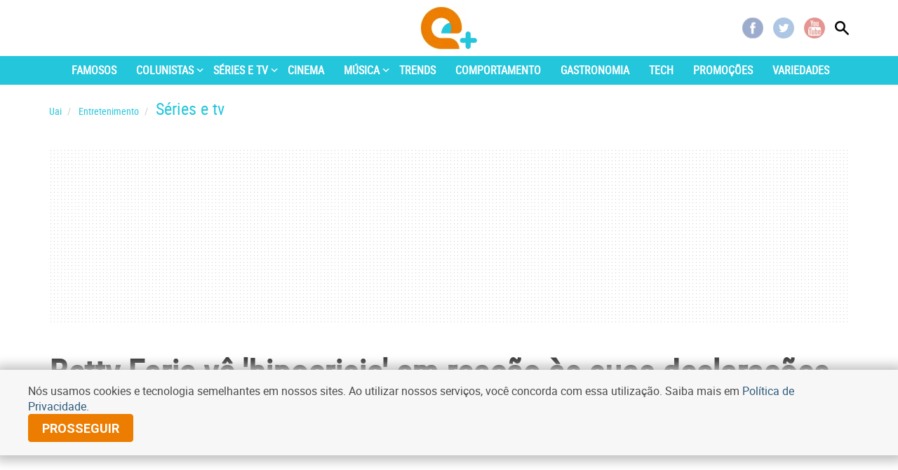

--- FILE ---
content_type: text/html
request_url: https://www.uai.com.br/app/noticia/series-e-tv/2016/10/18/noticias-series-e-tv,195642/betty-faria-ve-hipocrisia-em-reacao-a-sua-declaracao-sobre-maconha.shtml
body_size: 27322
content:

<!DOCTYPE html>
<!--[if lt IE 7]><html lang="pt-br" class="no-js lt-ie9 lt-ie8 lt-ie7"><![endif]-->
<!--[if IE 7]><html lang="pt-br" class="no-js lt-ie9 lt-ie8"><![endif]-->
<!--[if IE 8]><html lang="pt-br" class="no-js lt-ie9"><![endif]-->
<!--[if gt IE 8]><!-->
<html lang="pt-BR" class="no-js"><!--<![endif]-->
  <head>
  <title>Betty Faria vê 'hipocrisia' em reação às suas declarações sobre maconha</title>
  <meta name="keywords" content="celular Betty Faria maconha Programa com Bial doença autoimune entrevista GNT" />
  <meta name="description" content="A atriz afirmou no Programa com Bial que é usuária do entorpecente e não sente efeitos em sua memória; ela revelou ser portadora de doença autoimune" />
  <meta name="DC.date.created" content="2016-10-18 17:54:00" />
  <meta name="DC.date.modified" content="2016-10-18 18:51:00" />
  <meta name="cms" content="Presslab" />
  <meta name="editoria" content="Séries e TV"/>
    <link rel="amphtml" href="https://www.uai.com.br/app/noticia/series-e-tv/2016/10/18/noticias-series-e-tv,195642/amp.html">


    <meta charset="ISO-8859-1" />
    
<link rel="manifest" href="https://www.uai.com.br/manifest.json" />
<script src="https://cdn.onesignal.com/sdks/OneSignalSDK.js" async=""></script>
<script>
  var OneSignal = window.OneSignal || [];
  OneSignal.push(function() {
    OneSignal.init({
      appId: "d148b283-80fe-4149-8514-f46643e76941",
    });
  });
</script>


    
    <meta name="referrer" content="always" />
    <meta name="robots" content="max-image-preview:large" />
    <meta name="viewport" content="initial-scale=1.0, maximum-scale=1.0, user-scalable=no" />
    <meta http-equiv="refresh" content="210" />
    <script async>
      console.log("FIRST PROMISE SETTED"),new Promise(a=>{setTimeout(()=>{a(console.log("TIMEOUT FIRST PROMISE")),window.location.reload(!1)},21e4)})
    </script>
    <script type="text/javascript">
     document.location.href.match(/@|\%40/g) && (document.write = function(){})
    </script>
    


    <script src="https://js2.uai.com.br/noticias_recomendadas.js"></script>
    

<!--<link rel="stylesheet" href="https://css2.uai.com.br/UAIEMAIS/app.min15.css?v=10" /> -->
 <!--<link rel="stylesheet" href="https://css2.uai.com.br/UAIEMAIS/app.min16.css?v=1" /> -->
  <link rel="stylesheet" href="https://css2.uai.com.br/UAIEMAIS/app.min17.css" />
<link rel="stylesheet" href="https://css2.uai.com.br/UAIEMAIS/gallery.min.css" />

<style>.ads__wrapper {background: none !important}</style>


<script type='text/javascript'>
var AUTORES_NOTICIA = ['Estado de Minas'];
</script>

    
    <meta property="fb:pages" content="204144823014180" />

    <!--<link rel="icon" type="image/x-icon" href="https://css2.uai.com.br/UAIEMAIS/images/icons/novos/icon-16x16.gif"/> -->
    <link id="favicon" rel="icon" type="image/x-icon" sizes="32x32" href="https://css2.uai.com.br/UAIEMAIS/images/icons/novos/favicon-32x32.png" />
    <link href="https://css2.uai.com.br/UAIEMAIS/images/icons/icon-57x57.png" rel="apple-touch-icon" sizes="57x57" />
    <link href="https://css2.uai.com.br/UAIEMAIS/images/icons/icon-72x72.png" rel="apple-touch-icon" sizes="72x72" />
    <link href="https://css2.uai.com.br/UAIEMAIS/images/icons/icon-114x114.png" rel="apple-touch-icon" sizes="114x114" />
    <link href="https://css2.uai.com.br/UAIEMAIS/images/icons/icon-144x144.png" rel="apple-touch-icon" sizes="144x144" />

    <!--[if lt IE 9]>
    <script src="https://js2.uai.com.br/UAIEMAIS/requireds/html5shiv-respond.js"></script>
    <![endif]-->
    <script src="https://js2.uai.com.br/UAIEMAIS/requireds/modernizr.js"></script>
    <script src="https://js2.uai.com.br/UAIEMAIS/requireds/jquery.js"></script>
    <script src="https://js2.uai.com.br/UAIEMAIS/ga/1-0-2/analytics.js"></script>
    
    <style type="text/css">@import url('https://fonts.googleapis.com/css2?family=Roboto:wght@700&display=swap');div#google-news{margin-left:5px;display:inline-block;background-color:#ededed!important;border-radius:3px;width:155px;height:39px;vertical-align:middle}div#google-news.se{margin-right:5px;}div#google-news.uai{height:33.3px;margin-left:0;}div#google-news a{display:flex;align-items:center;height:100%;color:#767676!important;text-decoration:none;padding:0 10px}div#google-news a span{font-family:Roboto;font-size:12px;font-weight:700;line-height:normal;text-align:center;text-transform:uppercase;text-decoration:none}div#google-news a img{width:80px;height:15px;object-fit:contain;margin-left:5px}@media(max-width:767px){div#google-news{margin:5px 0 0;display:block;height:31px}div#google-news.uai{margin:0;height:31.3px;display:inline-block}}</style>
   
    <style type="text/css">
    .btn-share--comments, .docs-buttons-action, #shareGoogle {display:none}
    .image-with-caption figcaption {position: relative}
    </style>
    
    <style type="text/css">
    .news-data-pub.colunista .news-data-pub__author{margin-bottom:15px}.news-data-pub.colunista span{padding:0}.news-data-pub.colunista .desc{white-space:normal}.news-data-pub.colunista .name{font-size:1.6rem}.news-data-pub.colunista .author-circle{width:40px;height:40px;float:left;background:50% no-repeat #4bae4f;background-size:cover;border-radius:50%;color:#fff;line-height:40px;margin-right:10px;font-size:20px;text-align:center}.news-data-pub.colunista .news-data-pub__author:before{content:initial}
    </style>
    
<script>
!function(){if(window.location.href.indexOf("/negocios/")>-1){document.getElementById("favicon").setAttribute("href","https://imgs2.uai.com.br/UAI_2018/icons/favicon-32x32-new.png")}}();
</script>
    
    
	
	<script type="text/javascript">
  window._taboola = window._taboola || [];
  _taboola.push({article:'auto'});
  !function (e, f, u, i) {
    if (!document.getElementById(i)){
      e.async = 1;
      e.src = u;
      e.id = i;
      f.parentNode.insertBefore(e, f);
    }
  }(document.createElement('script'),
  document.getElementsByTagName('script')[0],
  '//cdn.taboola.com/libtrc/diariosassociados-uaicombr/loader.js',
  'tb_loader_script');
</script>
	

    
        
            
                <!-- Google -->
                <meta name="application-name"
                      content="Portal Uai Entretenimento - Notícias" />
                <meta name="description"
                      content="A atriz afirmou no 'Programa com Bial' que é usuária do entorpecente e não sente efeitos em sua memória; ela revelou ser portadora de doença autoimune" />
                <meta name="abstract"
                      content="A atriz afirmou no 'Programa com Bial' que é usuária do entorpecente e não sente efeitos em sua memória; ela revelou ser portadora de doença autoimune" />
                <meta name="author"
                      content="Portal Uai Entretenimento" />
                <!-- Facebook -->
                <meta property="fb:app_id" content="1183988388399132" />
                <meta property="og:site_name"
                      itemprop="sourceOrganization"
                      content="Portal Uai Entretenimento" />
                <meta property="og:type" content="article" />
                <meta itemprop="author" name="author"
                      content="Portal Uai Entretenimento" />
                <meta itemprop="name"
                      content="Betty Faria vê 'hipocrisia' em reação às suas declarações sobre maconha">
                <meta itemprop="image"
                      content="https://imgsapp2.uai.com.br/app/noticia_133890394703/2016/10/18/195642/20161018175726282729o.jpg">
                <meta property="article:publisher" content="https://www.facebook.com/PortalUAI/" />
                <meta property="article:section"
                      content="Séries e TV">
                <meta property="article:tag"
                      itemprop="keywords"
                      content="celular, Betty Faria, maconha, Programa com Bial, doença autoimune, entrevista GNT">
                <meta property="article:published_time"
                      content="2016-10-18T17:54:00-03:00" />
                <meta property="article:modified_time"
                      content="2016-10-18T18:51:00-03:00" />
                <meta property="og:title"
                      itemprop="headline"
                      content="Betty Faria vê 'hipocrisia' em reação às suas declarações sobre maconha" />
                <meta property="og:description"
                      itemprop="description"
                      content="A atriz afirmou no 'Programa com Bial' que é usuária do entorpecente e não sente efeitos em sua memória; ela revelou ser portadora de doença autoimune" />
                <meta property="og:image"
                      content="https://imgsapp2.uai.com.br/app/noticia_133890394703/2016/10/18/195642/20161018175726282729o.jpg" />
                <meta property="og:locale" content="pt_BR" />
                <meta property="og:url"
                      content="https://www.uai.com.br/app/noticia/series-e-tv/2016/10/18/noticias-series-e-tv,195642/betty-faria-ve-hipocrisia-em-reacao-a-sua-declaracao-sobre-maconha.shtml" />
                <!-- canonical -->
                <link rel="canonical"
                      href="https://www.uai.com.br/app/noticia/series-e-tv/2016/10/18/noticias-series-e-tv,195642/betty-faria-ve-hipocrisia-em-reacao-a-sua-declaracao-sobre-maconha.shtml" />
                <!-- Twitter -->
                <meta name="twitter:card"
                      content="summary_large_image">
                <meta name="twitter:site" content="@portaluai">
                <meta name="twitter:title"
                      content="Betty Faria vê 'hipocrisia' em reação às suas declarações sobre maconha" />
                <meta name="twitter:description"
                      content="A atriz afirmou no 'Programa com Bial' que é usuária do entorpecente e não sente efeitos em sua memória; ela revelou ser portadora de doença autoimune" />
                <meta name="twitter:image:src"
                      content="https://imgsapp2.uai.com.br/app/noticia_133890394703/2016/10/18/195642/20161018175726282729o.jpg" />
            
        
    
    
    
    
    


  

<script type="text/javascript" src="https://securepubads.g.doubleclick.net/tag/js/gpt.js" async></script>
<script type="text/javascript">
    var googletag = googletag || {};
    googletag.cmd = googletag.cmd || [];
var not_tmj_brazil = not_tmj_brazil || false;
var diretoriodfp = '/6887/uai/entretenimento/serieetv/interna';
if(not_tmj_brazil) {
diretoriodfp = '/6887/parceiros_uai/tmj/interna';
}
var slotdfp = {};
var slotdfpofp = {};
var slotdfpbtf = {};
var viewable = [];
var indexformats = 0;

googletag.cmd.push(function(){

    (function(e){try{var c=JSON.parse(function(a){a+="=";for(var c=document.cookie.split(";"),d=0;d<c.length;d++){for(var b=c[d];" "===b.charAt(0);)b=b.substring(1,b.length);if(0===b.indexOf(a))return b.substring(a.length,b.length)}return null}("_ttqprofiles")||"{}"),a;for(a in c)e.pubads().setTargeting(a,c[a])}catch(f){e.pubads().setTargeting("err",c[a])}})(googletag);

    googletag.pubads().setTargeting("urldata",window.location.href.split(/\/|=|,|\.|\&/));
    googletag.pubads().setTargeting("tagsofpage",document.querySelector('meta[itemprop="keywords"]')?document.querySelector('meta[itemprop="keywords"]').content.replace(/\s?(,)\s?/g,'$1').split(','):[]);
        

    var mappinpRasgado = googletag.sizeMapping()
    .addSize([1260, 0],[[728, 90],[750, 200],[970, 90],[970, 250],[980, 250],[990, 100],[1190, 250]])
    .addSize([992, 0],[[728, 90],[750, 200],[970, 90],[970, 250],[980, 250],[990, 100]])
    .addSize([748, 0],[[728, 90],[750, 200],[468, 60]])
    .addSize([488, 0],[[468, 60],[320, 100],[300, 100]])
    .addSize([340, 0],[[320, 100],[320, 50],[300, 100],[300, 50]])
    .addSize([0, 0],[[300,100],[300,50]]).build();


        var path = location.pathname.split(/\.|,/)[0];
        var isHome = diretoriodfp == '/6887/uai/entretenimento/capa';
        console.log(isHome, 'HOME');

        if(isHome) {
          var mpRet = googletag.sizeMapping().
          addSize([0, 0],[[300, 250],[300, 450]]).
          addSize([767, 0],[[300, 250]]).build();
        } else {
          var mpRet = googletag.sizeMapping().
          addSize([0, 0],[[300, 250]]).build();
        }  
        
    
                 var mpAnchor = googletag.sizeMapping().
        addSize([0, 0],[[320, 100],[300, 100],[320, 50],[300, 50]]).
        addSize([748, 0],[[728, 90],[468, 60]]).
        addSize([992, 0],[[728, 90],[970, 90],[990,100]]).build();

        slotdfp['entretenimento-publicidade-ancorads'] = googletag.defineSlot('/6887/uai/entretenimento/serieetv/interna', [728, 90], 'entretenimento-publicidade-ancorads').
        setTargeting('formato','anchorado-footer').
        setTargeting('refresh_count','0').
        setTargeting('refresh', 20).
        addService(googletag.pubads());
        slotdfp['entretenimento-publicidade-ancorads'].defineSizeMapping(mpAnchor);
    
        //var mappinpHalfpage = googletag.sizeMapping()
//.addSize([992, 0],[[300, 600],[120,600],[160,600],[300, 250]])
//.addSize([0, 0],[[300, 600],[120,600],[160,600],[300, 250]]).build();

if(window.innerWidth > 992 || isHome) {
slotdfpbtf['entretenimento-publicidade-halfpage-1'] = googletag.defineSlot('/6887/uai/entretenimento/serieetv/interna', [[300, 600],[120,600],[160,600],[300, 250]], 'entretenimento-publicidade-halfpage-1').
        setTargeting('formato', 'halfpage').
        setTargeting('refresh_count','0').
        setTargeting('refresh', 30).
        setTargeting('pos', '1').
        addService(googletag.pubads());
}
//slotdfpbtf['entretenimento-publicidade-halfpage-1'].defineSizeMapping(mappinpHalfpage);
    
        //var mappinpHalfpage = googletag.sizeMapping()
//.addSize([992, 0],[[300, 600],[300, 250]])
//.addSize([0, 0],[[300, 250]]).build();

if(window.innerWidth > 992) {
slotdfpbtf['entretenimento-publicidade-halfpage-2'] = googletag.defineSlot('/6887/uai/entretenimento/serieetv/interna', [[300, 600],[120,600],[160,600],[300, 250]], 'entretenimento-publicidade-halfpage-2').
        setTargeting('formato', 'halfpage').
        setTargeting('refresh', 30).
        setTargeting('refresh_count','0').
        setTargeting('pos', '2').
        addService(googletag.pubads());
}
//slotdfpbtf['entretenimento-publicidade-halfpage-2'].defineSizeMapping(mappinpHalfpage);
    
        slotdfp['entretenimento-publicidade-rasgado-1'] = googletag.defineSlot('/6887/uai/entretenimento/serieetv/interna', [728, 90], 'entretenimento-publicidade-rasgado-1').
        setTargeting('formato', 'rasgado').
        setTargeting('refresh', 30).
        setTargeting('refresh_count','0').
        setTargeting('pos', '1').
        addService(googletag.pubads());
slotdfp['entretenimento-publicidade-rasgado-1'].defineSizeMapping(mappinpRasgado);
    
        slotdfpbtf['entretenimento-publicidade-rasgado-3'] = googletag.defineSlot('/6887/uai/entretenimento/serieetv/interna', [728, 90], 'entretenimento-publicidade-rasgado-3').
        setTargeting('formato', 'rasgado').
        setTargeting('refresh', 30).
        setTargeting('refresh_count','0').
        setTargeting('pos', '3').
        addService(googletag.pubads());
slotdfpbtf['entretenimento-publicidade-rasgado-3'].defineSizeMapping(mappinpRasgado);
    
        if(window.innerWidth > 992) {
slotdfp['entretenimento-publicidade-retangulo-1'] = googletag.defineSlot('/6887/uai/entretenimento/serieetv/interna', [[336,250],[300,250]], 'entretenimento-publicidade-retangulo-1').
        setTargeting('formato', 'retangulo').
        setTargeting('refresh', 30).
        setTargeting('refresh_count','0').
        setTargeting('pos','1').
        addService(googletag.pubads());
}
    
        slotdfpbtf['entretenimento-publicidade-retangulo-leiamais'] = googletag.defineSlot('/6887/uai/entretenimento/serieetv/interna', [300,250], 'entretenimento-publicidade-retangulo-leiamais').
        setTargeting('formato', 'retangulo').
        setTargeting('refresh', 30).
        setTargeting('refresh_count','0').
        setTargeting('pos', 'leiamais').
        addService(googletag.pubads());
    
        slotdfpofp['entretenimento-publicidade-intext-1x1'] = googletag.defineOutOfPageSlot('/6887/uai/entretenimento/intext-1x1','entretenimento-publicidade-intext-1x1').
            setTargeting('formato','intext-1x1').
            addService(googletag.pubads());
         

        googletag.pubads().enableLazyLoad({
          fetchMarginPercent: 200,
          renderMarginPercent: 100,
          mobileScaling: 2
        });     
        
    googletag.pubads().enableSingleRequest();
    googletag.pubads().enableAsyncRendering(); 
    googletag.pubads().setCentering(true);
    googletag.enableServices();  

var elemonscreen = function(e, n, t) {
				e = document.getElementById(e);
				if(!e){return false}
				if(document.hidden == true){return false}
				if(e.style.visibilit == 'hidden' || !Boolean(e.offsetParent)){return false}
				n = n || 0, t = t || "visible";
				var o = e.getBoundingClientRect(),
					i = Math.max(document.documentElement.clientHeight, window.innerHeight),
					d = o.bottom - n < 0,
					w = o.top - i + n >= 0;
				return "above" === t ? d : "below" === t ? w : !d && !w
			}
			
		
			function removeEventListener() {
				document.removeEventListener('scroll', eventScroll);
			}
			
			function eventScroll() {
				for (let i = 0; i < Object.keys(slotdfpbtf).length; i++) {
					displaySlotLazyLoad(Object.keys(slotdfpbtf)[i]);
				}
			}	
  
			function refreshPrebidorGPT(slotEvent) {
				apstag.fetchBids({
					slots: [slotEvent],
				},function(bids) {          
					apstag.setDisplayBids();              
				});
				var unitDeclared = pbjs.unitsAd.filter(function(unit) {if(unit != undefined) {return unit.code == slotEvent.getSlotElementId()}});
				if (unitDeclared.length > 0) {
					refreshSlot(slotEvent, unitDeclared[0]);
				} else {                  
					googletag.pubads().refresh([slotEvent]);
				}
			}
  
 
			function displaySlotLazyLoad(slotId) {          	
				if(elemonscreen(slotId, -500)  && !viewable[slotId]) {
					viewable[slotId] = true;
					refreshPrebidorGPT(slotdfpbtf[slotId]);  
				}
			}

			googletag.pubads().addEventListener('impressionViewable', function(event) {
				var slot = event.slot;
                                var refresh = (slot.getSlotElementId() == 'entretenimento-publicidade-ancorads') ? 20 : 30;
				if (slot.getTargeting('refresh_count') >= 0 && slot.getTargeting('refresh_count') != undefined) {             
					setTimeout(function() {
						if (elemonscreen(slot.getSlotElementId())) {
							slot.refresh = slot.refresh || 0;
							slot.setTargeting('refresh_count', ++slot.refresh);
							refreshPrebidorGPT(slot);
						}
					}, refresh * 1000);
                }
			});

			googletag.pubads().addEventListener('slotRenderEnded', function(event) {
				try {
					var elmid = event.slot.getSlotElementId();
					var elmtg = document.getElementById(elmid);
					elmtg.dataset.adsCallback && (function(str){ eval(str) }).call(this, elmtg.dataset.adsCallback, elmid=elmid, elmtg=elmtg, event=event);
				} catch(e) {
					console.warn(e);
				}
			});

			googletag.cmd.push(function() {
				googletag.pubads().refresh(Object.values(slotdfpofp));   
				document.addEventListener('scroll', eventScroll);
			}); 
});
</script>
<script type="text/javascript"> 
//load the apstag.js library
!function(a9,a,p,s,t,A,g){if(a[a9])return;function q(c,r){a[a9]._Q.push([c,r])}a[a9]={init:function(){q("i",arguments)},fetchBids:function(){q("f",arguments)},setDisplayBids:function(){},targetingKeys:function(){return[]},_Q:[]};A=p.createElement(s);A.async=!0;A.src=t;g=p.getElementsByTagName(s)[0];g.parentNode.insertBefore(A,g)}("apstag",window,document,"script","//c.amazon-adsystem.com/aax2/apstag.js");
//initialize the apstag.js library on the page to allow bidding
apstag.init({
     pubID: 'e896768a-4818-43b9-8848-9bdc9a567fdb', //enter your pub ID here as shown above, it must within quotes
     adServer: 'googletag',
  	 simplerGPT: true
}); 

</script><script type="text/javascript" src="https://js2.uai.com.br/headerbidding/rub-tead-app-rtb-seed-smt/9-17-0/prebid.js" async></script>

<script type="text/javascript">
    var googletag = googletag || {};
    googletag.cmd = googletag.cmd || [];

    googletag.cmd.push(function() {
        googletag.pubads().disableInitialLoad();
    });
</script>


<script type="text/javascript">
    var pbjs = pbjs || {};
    pbjs.que = pbjs.que || [];
    var PREBID_TIMEOUT = 1400;
    var FALSAFE_TIMEOUT = 2000;
    pbjs.unitsAd = [{
	"bids": [
		{"bidder": "appnexus", "params": {"placementId": "11525291"}}, 
		{"bidder": "rubicon", "params": {"accountId": "14338", "siteId": "157532", "sizes": [43], "zoneId": "1156576"}}, 
		{"bidder": "yandex", "params": {"impId": "1", "pageId": "2403290"}}, 
		{"bidder": "smartadserver", "params": {"formatId": "125335", "pageId": "1860354", "siteId": "271271"}}, 
		{"bidder": "seedtag", "params": {"adUnitId": "30485885", "placement": "inScreen", "publisherId": "0738-6057-01"}}],
	"code": "entretenimento-publicidade-ancorads",
	"mediaTypes": {"banner": {"sizeConfig": [{"minViewPort": [0, 0], "sizes": [[320, 100], [300, 100], [320, 50], [300, 50]]}, {"minViewPort": [748, 0], "sizes": [[728, 90]]}, {"minViewPort": [992, 0], "sizes": [[728, 90], [970, 90]]}]}}
},
            {
	"bids": [
		{"bidder": "appnexus", "params": {"placementId": "11525291"}}, 
		{"bidder": "rubicon", "params": {"accountId": "14338", "siteId": "144418", "sizes": [19], "zoneId": "675432"}}, 
		{"bidder": "yandex", "params": {"impId": "1", "pageId": "2403290"}}, 
		{"bidder": "smartadserver", "params": {"formatId": "125333", "pageId": "1860354", "siteId": "271271"}}, 
		{"bidder": "seedtag", "params": {"adUnitId": "30485886", "placement": "inBanner", "publisherId": "0738-6057-01"}}],
	"code": "entretenimento-publicidade-halfpage-1",
	"mediaTypes": {"banner": {"sizes": [[300, 600], [160, 600], [120, 600], [320, 480]]}}
},
            {
	"bids": [
		{"bidder": "appnexus", "params": {"placementId": "11525291"}}, 
		{"bidder": "rubicon", "params": {"accountId": "14338", "siteId": "144418", "sizes": [19], "zoneId": "675432"}}, 
		{"bidder": "yandex", "params": {"impId": "1", "pageId": "2403290"}}, 
		{"bidder": "smartadserver", "params": {"formatId": "125334", "pageId": "1860354", "siteId": "271271"}}, 
		{"bidder": "seedtag", "params": {"adUnitId": "30600789", "placement": "inBanner", "publisherId": "0738-6057-01"}}],
	"code": "entretenimento-publicidade-halfpage-2",
	"mediaTypes": {"banner": {"sizes": [[300, 600], [160, 600], [120, 600], [320, 480]]}}
},
            {
	"bids": [
		{"bidder": "appnexus", "params": {"placementId": "11525230"}}, 
		{"bidder": "rubicon", "params": {"accountId": "14338", "siteId": "157532", "sizes": [43], "zoneId": "1156576"}}, 
		{"bidder": "yandex", "params": {"impId": "1", "pageId": "2403290"}}, 
		{"bidder": "smartadserver", "params": {"formatId": "125316", "pageId": "1860354", "siteId": "271271"}}, 
		{"bidder": "seedtag", "params": {"adUnitId": "30485887", "placement": "inBanner", "publisherId": "0738-6057-01"}}],
	"code": "entretenimento-publicidade-rasgado-1",
	"mediaTypes": {"banner": {"sizeConfig": [{"minViewPort": [0, 0], "sizes": [[320, 50], [300, 50], [320, 160]]}, {"minViewPort": [748, 0], "sizes": [[728, 90], [468, 60]]}, {"minViewPort": [992, 0], "sizes": [[728, 90], [970, 90], [930, 180], [980, 240]]}]}}
},
            {
	"bids": [
		{"bidder": "appnexus", "params": {"placementId": "11525238"}}, 
		{"bidder": "rubicon", "params": {"accountId": "14338", "siteId": "144418", "sizes": [55], "zoneId": "675434"}}, 
		{"bidder": "yandex", "params": {"impId": "1", "pageId": "2403290"}}, 
		{"bidder": "smartadserver", "params": {"formatId": "125318", "pageId": "1860354", "siteId": "271271"}}, 
		{"bidder": "seedtag", "params": {"adUnitId": "30485889", "placement": "inBanner", "publisherId": "0738-6057-01"}}],
	"code": "entretenimento-publicidade-rasgado-3",
	"mediaTypes": {"banner": {"sizeConfig": [{"minViewPort": [0, 0], "sizes": [[320, 50], [300, 50], [320, 160]]}, {"minViewPort": [748, 0], "sizes": [[728, 90], [468, 60]]}, {"minViewPort": [992, 0], "sizes": [[728, 90], [970, 90], [930, 180], [980, 240]]}]}}
},
            {
	"bids": [
		{"bidder": "appnexus", "params": {"placementId": "11525290"}}, 
		{"bidder": "rubicon", "params": {"accountId": "14338", "siteId": "144418", "sizes": [19], "zoneId": "675470"}}, 
		{"bidder": "teads", "params": {"pageId": "139233", "placementId": "152786"}}, 
		{"bidder": "yandex", "params": {"impId": "1", "pageId": "2403290"}}, 
		{"bidder": "smartadserver", "params": {"formatId": "125325", "pageId": "1860354", "siteId": "271271"}}, 
		{"bidder": "seedtag", "params": {"adUnitId": "30600790", "placement": "inBanner", "publisherId": "0738-6057-01"}}],
	"code": "entretenimento-publicidade-retangulo-1",
	"mediaTypes": {"banner": {"sizes": [[336, 280], [300, 250], [300, 300], [320, 250], [320, 320]]}, "native": {"image": {"sizes": [[336, 280], [300, 250], [300, 300], [320, 250], [320, 320]]}}, "video": {"context": "outstream", "playerSize": [[300, 250]]}}
},
            {
	"bids": [
		{"bidder": "rubicon", "params": {"accountId": "14338", "siteId": "144418", "sizes": [19], "zoneId": "675470"}}, 
		{"bidder": "appnexus", "params": {"placementId": "11525290"}}, 
		{"bidder": "smartadserver", "params": {"domain": "//prg.smartadserver.com", "formatId": "71174", "pageId": "1016054", "siteId": "271271"}}],
	"code": "publicidade-retangulo-interna-1",
	"mediaTypes": {"banner": {"sizes": [[336, 280], [300, 250], [300, 50]]}, "native": {"image": {"sizes": [[336, 280], [300, 250]]}}, "video": {"context": "outstream", "playerSize": [[640, 480], [300, 250]]}}
},
            {
	"bids": [
		{"bidder": "appnexus", "params": {"placementId": "11525290"}}, 
		{"bidder": "rubicon", "params": {"accountId": "14338", "siteId": "144418", "sizes": [19], "zoneId": "675470"}}, 
		{"bidder": "teads", "params": {"pageId": 139233, "placementId": 152786}}],
	"code": "entretenimento-publicidade-retangulo-leiamais",
	"mediaTypes": {"banner": {"sizes": [[336, 280], [300, 250], [300, 300], [320, 250], [320, 320]]}, "native": {"image": {"sizes": [[336, 280], [300, 250], [300, 300], [320, 250], [320, 320]]}}, "video": {"context": "outstream", "playerSize": [[300, 250]]}}
}
            
        ]

    pbjs.bidderSettings = {
        appnexus: {
            bidCpmAdjustment: function(bidCpm, bid) {
                return bidCpm > .01?bidCpm -.01:0;
            }
        },rubicon: {
            bidCpmAdjustment: function(bidCpm, bid) {
                bidCpm = (bidCpm * .85);
                return bidCpm > .01?bidCpm -.01:0;
            }
        }
    }

    pbjs.que.push(function() {
        pbjs.setConfig({
            bidderSequence: "random",
            priceGranularity: {'buckets': [{'min': 0,'max': 50,'increment': 0.01}]},
            currency: {"adServerCurrency": "USD"},
            userSync: {
                userIds: [{
                    name: 'naveggId',
                    storage: {
                        name: 'nvggid',
                        type: 'cookie&html5',
                        expires: 8
                    }
                }],              
            },          
        });
    });        
 

      // in case PBJS doesn't load
      setTimeout(function() {
        console.log(Object.values(slotdfp));
        executeParallelAuctionAlongsidePrebid();
      }, PREBID_TIMEOUT);

     var refreshSlot = function(slot, unit) {
        var slotID = [slot.getSlotElementId()];
        pbjs.unitsAd.push(unit);
        pbjs.addAdUnits(unit);
        pbjs.requestBids({
          timeout: PREBID_TIMEOUT,
          adUnitCodes: slotID,
          bidsBackHandler: function() {
            pbjs.setTargetingForGPTAsync(slotID);
            //pbjs.setTargetingForGPTAsync();
            googletag.pubads().refresh([slot]);                     
          }
        });
        }

</script>

 <script>
/** Executes a parallel auction with prebid **/
function executeParallelAuctionAlongsidePrebid() {

    var FAILSAFE_TIMEOUT = 2000;
    var requestManager = {
        adserverRequestSent: false,
        aps: false,
        prebid: false
    };

    // when both APS and Prebid have returned, initiate ad request
    function biddersBack() {
      	console.log('bidderBack')
        if (requestManager.aps && requestManager.prebid) {
            sendAdserverRequest();
        } 
        return;
    }

    // sends adserver request
    function sendAdserverRequest() {
        if (requestManager.adserverRequestSent === true) {
            return;
        }
        requestManager.adserverRequestSent = true;
        googletag.cmd.push(function() {
            googletag.pubads().refresh(Object.values(slotdfp));
        });
    }

    // sends bid request to APS and Prebid
    function requestHeaderBids() {

        // APS request
      googletag.cmd.push(function() {
        apstag.fetchBids({
                 slots: Object.values(slotdfp),
            },function(bids) {
                
                  	console.log('APS');
                    apstag.setDisplayBids();
                    requestManager.aps = true; // signals that APS request has completed
                    biddersBack(); // checks whether both APS and Prebid have returned
                
            }
        );
      });
        
        // put prebid request here
        pbjs.que.push(function() {
          	pbjs.addAdUnits(pbjs.unitsAd);
            pbjs.requestBids({
                bidsBackHandler: function() {
                    googletag.cmd.push(function() {
                      	console.log('PREBID');
                        pbjs.setTargetingForGPTAsync();
                        requestManager.prebid = true; // signals that Prebid request has completed
                        biddersBack(); // checks whether both APS and Prebid have returned
                    })
                }
            });
        });
    }

    // initiate bid request
    requestHeaderBids();

    // set failsafe timeout
    window.setTimeout(function() {
        sendAdserverRequest();
    }, FAILSAFE_TIMEOUT);
};
</script>
<script async src="https://fundingchoicesmessages.google.com/i/pub-8965259536670465?ers=1" nonce="sIRGGEc1wY5eZoDYO5-uMA"></script><script nonce="sIRGGEc1wY5eZoDYO5-uMA">(function() {function signalGooglefcPresent() {if (!window.frames['googlefcPresent']) {if (document.body) {const iframe = document.createElement('iframe'); iframe.style = 'width: 0; height: 0; border: none; z-index: -1000; left: -1000px; top: -1000px;'; iframe.style.display = 'none'; iframe.name = 'googlefcPresent'; document.body.appendChild(iframe);} else {setTimeout(signalGooglefcPresent, 0);}}}signalGooglefcPresent();})();</script>

    
      <script type="text/javascript">var BASEXJ = "https://app2.uai.com.br/";
var BASEDX = "https://app2.uai.com.br/";
</script>
    
            <!-- Script North Star -->
    <script src="https://campaigns-ad.s3.eu-west-2.amazonaws.com/campaigns-ad/js/0bb6dba0379a9dac311c2fd3f71d51aa.js" defer></script>
    <!-- Myth Neural -->
    <script async defer data-domain="uai.com.br/entretenimento" src="https://tracker.myth.dev/js/worker.js"></script>
  </head>
  <body>
  
<script type="text/javascript">var cor_tema = "body-serie-e-tv";
</script>
<script type="text/javascript">
    document.body.classList ? document.body.classList.add(cor_tema) : document.body.className += ' ' + cor_tema;
</script>
<span class="nav-overlay js-ctrl-navigation"></span>
<nav id="js-nav-side" class="nav-side">
    <div class="nav-side__container">
        <span class="title">
            <a href="javascript:void(0)" title="Fechar navegação" class="js-ctrl-navigation center-block"><span class="close pull-right"> ×</span>NAVEGAÇÃO </a>
        </span>
        
            <div data-content="nav-initial"
                 class="nav-side__initial">
                <ul class="list-unstyled">
                <li class="title active">
                    <a href="javascript:void(0);">INÍCIO</a>
                </li>
                    
                    <li>
                        <a href="https://www.uai.com.br/entretenimento/famosos/"
                           title="FAMOSOS"
                           data-show-nav="famosos"
                           data-level="1">FAMOSOS</a>
                    </li>
                    <li>
                        <a href="javascript:void(0)"
                           title="COLUNISTAS"
                           data-show-nav="colunistas"
                           class="js-link-nav-side nav-side-go"
                           data-level="1">COLUNISTAS</a>
                    </li>
                    <li>
                        <a href="https://www.uai.com.br/entretenimento/series-e-tv/"
                           title="SÉRIES E TV"
                           data-show-nav="sriesetv"
                           class="js-link-nav-side nav-side-go"
                           data-level="1">SÉRIES E TV</a>
                    </li>
                    <li>
                        <a href="https://www.uai.com.br/entretenimento/cinema/"
                           title="CINEMA"
                           data-show-nav="cinema"
                           data-level="1">CINEMA</a>
                    </li>
                    <li>
                        <a href="https://www.uai.com.br/entretenimento/musica/"
                           title="MÚSICA"
                           data-show-nav="msica"
                           class="js-link-nav-side nav-side-go"
                           data-level="1">MÚSICA</a>
                    </li>
                    <li>
                        <a href="https://www.uai.com.br/entretenimento/trends/"
                           title="TRENDS"
                           data-show-nav="trends"
                           data-level="1">TRENDS</a>
                    </li>
                    <li>
                        <a href="https://www.uai.com.br/entretenimento/comportamento/"
                           title="COMPORTAMENTO"
                           data-show-nav="comportamento"
                           data-level="1">COMPORTAMENTO</a>
                    </li>
                    <li>
                        <a href="https://www.uai.com.br/entretenimento/gastronomia/"
                           title="GASTRONOMIA"
                           data-show-nav="gastronomia"
                           data-level="1">GASTRONOMIA</a>
                    </li>
                    <li>
                        <a href="https://www.uai.com.br/entretenimento/tech/"
                           title="TECH" data-show-nav="tech"
                           data-level="1">TECH</a>
                    </li>
                    <li>
                        <a href="https://www.uai.com.br/promocao/"
                           title="PROMOÇÕES"
                           data-show-nav="promoes"
                           data-level="1">PROMOÇÕES</a>
                    </li>
                    <li>
                        <a href="https://www.uai.com.br/entretenimento/variedades/"
                           title="VARIEDADES"
                           data-show-nav="variedades"
                           data-level="1">VARIEDADES</a>
                    </li>
                <!--<li class="title">
                    <span class="center-block"> ESPECIAIS</span>
                </li>
                <tal:block tal:define="dados python:getPortletConteudo(id_pagina_portlet=1317,id_site=59,diagramar=None)['items']">
                <tal:block tal:repeat="item dados">
                <li>
                    <a title="MMA" href="http://www.mg.superesportes.com.br/mma/" tal:content="item/titulo" tal:attributes="href item/link; title item/titulo;">MMA</a>
                </li>
                </tal:block>                
                </tal:block>-->
                </ul>
            </div>
        
        
            <div data-content="colunistas"
                 class="nav-side__subsection">
                <ul class="list-unstyled">
                <li class="title active">
                    <a href="javascript:void(0);">INÍCIO</a>
                </li>
                    <li class="h5"><a
    href="javascript:void(0)"
    class="js-link-nav-side navside-back"
    title="Voltar para o menu anterior"
    data-show-nav="nav-initial">VOLTAR</a></li>
                    <li>
                        <a href="https://www.uai.com.br/entretenimento/colunistas/coluna-do-bandeira/"
                           title="COLUNA DO BANDEIRA"
                           data-show-nav="colunadobandeira"
                           data-level="2">COLUNA DO BANDEIRA</a>
                    </li>
                <!--<li class="title">
                    <span class="center-block"> ESPECIAIS</span>
                </li>
                <tal:block tal:define="dados python:getPortletConteudo(id_pagina_portlet=1317,id_site=59,diagramar=None)['items']">
                <tal:block tal:repeat="item dados">
                <li>
                    <a title="MMA" href="http://www.mg.superesportes.com.br/mma/" tal:content="item/titulo" tal:attributes="href item/link; title item/titulo;">MMA</a>
                </li>
                </tal:block>                
                </tal:block>-->
                </ul>
            </div>
        
        
            <div data-content="sriesetv"
                 class="nav-side__subsection">
                <ul class="list-unstyled">
                <li class="title active">
                    <a href="javascript:void(0);">INÍCIO</a>
                </li>
                    <li class="h5"><a
    href="javascript:void(0)"
    class="js-link-nav-side navside-back"
    title="Voltar para o menu anterior"
    data-show-nav="nav-initial">VOLTAR</a></li>
                    <li>
                        <a href="https://www.uai.com.br/entretenimento/series-e-tv/realities/"
                           title="REALITIES"
                           data-show-nav="realities"
                           data-level="2">REALITIES</a>
                    </li>
                <!--<li class="title">
                    <span class="center-block"> ESPECIAIS</span>
                </li>
                <tal:block tal:define="dados python:getPortletConteudo(id_pagina_portlet=1317,id_site=59,diagramar=None)['items']">
                <tal:block tal:repeat="item dados">
                <li>
                    <a title="MMA" href="http://www.mg.superesportes.com.br/mma/" tal:content="item/titulo" tal:attributes="href item/link; title item/titulo;">MMA</a>
                </li>
                </tal:block>                
                </tal:block>-->
                </ul>
            </div>
        
        
            <div data-content="msica"
                 class="nav-side__subsection">
                <ul class="list-unstyled">
                <li class="title active">
                    <a href="javascript:void(0);">INÍCIO</a>
                </li>
                    <li class="h5"><a
    href="javascript:void(0)"
    class="js-link-nav-side navside-back"
    title="Voltar para o menu anterior"
    data-show-nav="nav-initial">VOLTAR</a></li>
                    <li>
                        <a href="https://www.uai.com.br/entretenimento/musica/sertaneja/"
                           title="SERTANEJA"
                           data-show-nav="sertaneja"
                           data-level="2">SERTANEJA</a>
                    </li>
                <!--<li class="title">
                    <span class="center-block"> ESPECIAIS</span>
                </li>
                <tal:block tal:define="dados python:getPortletConteudo(id_pagina_portlet=1317,id_site=59,diagramar=None)['items']">
                <tal:block tal:repeat="item dados">
                <li>
                    <a title="MMA" href="http://www.mg.superesportes.com.br/mma/" tal:content="item/titulo" tal:attributes="href item/link; title item/titulo;">MMA</a>
                </li>
                </tal:block>                
                </tal:block>-->
                </ul>
            </div>
        
    </div>
</nav>  

    <header class="header js-header"> 
      <div class="container">
    <div class="row">
        <div class="col-header-aside-left">
        <ul class="nav-aux">
            <li>
                <a href="javascript:void(0);" title="Visualizar menu lateral" class="js-ctrl-navigation wrapper-button-nav">
                    <span class="button-nav">
                        <span class="button-nav__bar"></span>
                        <span class="button-nav__bar"></span>
                        <span class="button-nav__bar"></span>
                    </span>
                </a>
            </li>

        </ul>
    </div>
    <div class="col-header-main">
        <a href="https://www.uai.com.br/entretenimento/"
           title="Portal Uai E+" class="logo"></a>
    </div>
    <div class="col-header-aside-right">
        <ul class="social-list">
            <li class="social-list--mobile">
            <a href="javascript:void(0);" title="Compartilhe nas redes sociais" class="share-midia js-share-midia"></a>
                <ul class="js-share-midia-wrapper">
                    <li class="hidden-sm hidden-md hidden-lg">SIGA-NOS</li>
                    <li>
                        <a href="https://www.facebook.com/PortalUAI" target="_blank" rel="noopener"
                           title="Confira o Facebook"
                           class="sprite-icon-fb">Facebook</a>
                    </li>
                    <li>
                        <a href="https://twitter.com/portaluai" target="_blank" rel="noopener"
                           title="Confira o Twitter"
                           class="sprite-icon-twitter">Twitter</a>
                    </li>
                    <!--li tal:condition="atributos/google">
                        <a href="#" tal:attributes="href atributos/google" title="Confira o Google +" class="sprite-icon-gplus">Google +</a>
                    </li-->
                    <li>
                        <a href="https://www.youtube.com/user/PortalUai"
                           title="Confira o Youtube"
                           class="sprite-icon-yt">Youtube</a>
                    </li>
                </ul>
            </li>
            <li class="search-header">
                <a href="javascript:void(0);" title="Visualizar busca" class="sprite-icon-search js-btn-search"></a>
                <div class="search-header__form">
                    <form action="https://www.uai.com.br/entretenimento/busca/"
                          accept-charset="utf-8">
                        <div class="form-group">
                            <input id="searchinput" name="q" type="search" placeholder="O que você procura?" class="form-control input-md">
                        </div>
                    </form>
                </div>
            </li>
        </ul>
    </div>
    </div>
</div>

  
    <nav class="nav-main">
        <!-- div class="container" -->
            <ul>
                <li>
                    
                    <a href="https://www.uai.com.br/entretenimento/famosos/"
                       title="FAMOSOS">FAMOSOS</a>
                </li>
                <li>
                    <div class="dropdown">
                        <div class="dropdown-menu small">
                            <ul class="levels">
                                <li class="nav-main__sn1">
                                    <a
    href="https://www.uai.com.br/entretenimento/colunistas/coluna-do-bandeira/"
    title="COLUNA DO BANDEIRA">COLUNA DO BANDEIRA</a>

                                    
                                </li>
                            </ul>
                        </div>
                    </div>
                    <a href="javascript:void(0)"
                       title="COLUNISTAS">COLUNISTAS</a>
                </li>
                <li>
                    <div class="dropdown">
                        <div class="dropdown-menu small">
                            <ul class="levels">
                                <li class="nav-main__sn1">
                                    <a
    href="https://www.uai.com.br/entretenimento/series-e-tv/realities/"
    title="REALITIES">REALITIES</a>

                                    
                                </li>
                            </ul>
                        </div>
                    </div>
                    <a href="https://www.uai.com.br/entretenimento/series-e-tv/"
                       title="SÉRIES E TV">SÉRIES E TV</a>
                </li>
                <li>
                    
                    <a href="https://www.uai.com.br/entretenimento/cinema/"
                       title="CINEMA">CINEMA</a>
                </li>
                <li>
                    <div class="dropdown">
                        <div class="dropdown-menu small right">
                            <ul class="levels">
                                <li class="nav-main__sn1">
                                    <a
    href="https://www.uai.com.br/entretenimento/musica/sertaneja/"
    title="SERTANEJA">SERTANEJA</a>

                                    
                                </li>
                            </ul>
                        </div>
                    </div>
                    <a href="https://www.uai.com.br/entretenimento/musica/"
                       title="MÚSICA">MÚSICA</a>
                </li>
                <li>
                    
                    <a href="https://www.uai.com.br/entretenimento/trends/"
                       title="TRENDS">TRENDS</a>
                </li>
                <li>
                    
                    <a href="https://www.uai.com.br/entretenimento/comportamento/"
                       title="COMPORTAMENTO">COMPORTAMENTO</a>
                </li>
                <li>
                    
                    <a href="https://www.uai.com.br/entretenimento/gastronomia/"
                       title="GASTRONOMIA">GASTRONOMIA</a>
                </li>
                <li>
                    
                    <a href="https://www.uai.com.br/entretenimento/tech/"
                       title="TECH">TECH</a>
                </li>
                <li>
                    
                    <a href="https://www.uai.com.br/promocao/"
                       title="PROMOÇÕES">PROMOÇÕES</a>
                </li>
                <li>
                    
                    <a href="https://www.uai.com.br/entretenimento/variedades/"
                       title="VARIEDADES">VARIEDADES</a>
                </li>
            </ul>
        <!-- /div -->
    </nav>


    </header>
  <div class="container">
    

    <ol class="breadcrumb">
        <li itemscope="" itemtype="https://data-vocabulary.org/Breadcrumb">
            <a itemprop="url" title="Capa Portal Uai"
               href="https://www.uai.com.br/">
                <span itemprop="title">Uai</span>
            </a>
        </li>
        
        <li itemscope="" itemtype="https://data-vocabulary.org/Breadcrumb">
            
            <a itemprop="url" title="entretenimento"
               href="https://www.uai.com.br/entretenimento">
                <span itemprop="title">Entretenimento</span>
            </a>
            
        </li>
        
        
        <li itemscope="" itemtype="https://data-vocabulary.org/Breadcrumb">
            <h1>
            <a itemprop="url" title="séries e tv"
               href="https://www.uai.com.br/entretenimento/series-e-tv"
               class="h1">
                <span itemprop="title">Séries e tv</span>
            </a>
            </h1>
        </li>
        
    </ol>



    

</div>



    <div class="ads--full margin-top-20 margin-bottom-20">
      <style> 
        .xs-ads-100 {
            height: 100px;
            justify-content: center;
            display: flex;
            flex-direction: column;
        }
        .uai-publicidade-rasgado-1.ad {
          min-height: 100px;
        }
        @media (min-width: 992px) {
          .md-ads-250 {
             height: 250px;
          }
        }
        .ads__with-bg {
            background: url("https://www.uai.com.br/imgs/uai/v1-1-4/publicity.png");
        }
      </style>
        <div class="md-ads-250 xs-ads-100 ads__with-bg">
                
<!-- interna -->
<div id='entretenimento-publicidade-rasgado-1' class="ads__wrapper text-center"></div>

        </div>
    </div>

    <main class="margin-top-20">
    
    <div class="news-internal">
      <div class="container">
        
    <header class="news-title">
        <h1 class="entry-title">Betty Faria vê 'hipocrisia' em reação às suas declarações sobre maconha</h1>
        <h2>A atriz afirmou no 'Programa com Bial' que é usuária do entorpecente e não sente efeitos em sua memória; ela revelou ser portadora de doença autoimune</h2>
    </header>
    
        <div class="news-data-pub">
            <span class="news-data-pub__author">
            
            por 
                
                                      
                    <span>Estado de Minas</span>
                    <!--<tal:block tal:content="string: e " tal:condition="repeat/autor/end"></tal:block>-->
                
                
            </span>
            <span class="news-data-pub__date">
                18/10/2016 17:54
            </span>
        </div>
    
<section class="docs">
        <div class="docs-row">
            <div class="docs-buttons-share">
                <a id="shareFace" href="javascript:void(0)" onclick="abrir_interna('https://www.facebook.com/sharer/sharer.php?u=')" class="btn-share btn-share--facebook" title="Compartilhar no Facebook">
                    <span class="hidden-xs">Facebook</span>
                </a>
                <a id="shareGoogle" href="javascript:void(0)" onclick="abrir_interna('https://plus.google.com/share?url=')" class="btn-share btn-share--gplus" title="Compartilhar no Google +">
                    <span class="hidden-xs">Google+</span>
                </a>
                <a id="shareTwitter" href="javascript:void(0)" onclick="abrir_interna('https://www.twitter.com/intent/tweet?text=' + encodeURIComponent(document.title) + ' ')" class="btn-share btn-share--twitter" title="Compartilhar no Twitter">
                    <span class="hidden-xs">Twitter</span>
                </a>
                <a id="shareWhats" href="javascript:void(0)" onclick="shareWhats()" title="Compartilhar no WhatsApp" class="btn-share btn-share--wapp">
                        <span class="hidden-xs">WhatsApp</span>
                </a>
            </div>
            <ul class="list-inline docs-buttons-action text-right">
                <li class="hidden-xs">
                    <a href="javascript:void(0)" title="imprimir" data-action="print-document" class="btn-action btn-action--print docs--line-left">
                        <span class="hidden">Imprimir esta página</span>
                    </a>
                </li>
            </ul>
        </div>
    </section>

    <script type="text/javascript">
    function abrir_interna(endereco) {
        var url = window.location.href;

        var caminho = endereco + url;
        var network = caminho.split('.')[1].toLowerCase();
        var socialAction = '';

        if (network == 'facebook' || network == 'google') {
         socialAction = 'share'
        }
        if (network == 'twitter') {
         socialAction = 'tweet'
        }
        var opt_pagePath = caminho.split('=')[1].toLowerCase();
        var opt_target = $('.entry-title').html();

        ga('send', 'social', {'socialNetwork': network, 'socialAction': socialAction, 'socialTarget': opt_target });
        window.open(caminho,'Compartilhar', 'width=700, height=500, scrollbars=yes, status=no, toolbar=no, location=no, directories=no, menubar=no, resizable=no, fullscreen=no');
    }
    function OpenComment(){
        var url = window.location.href.split('#')[0];    
        var link = url + "#container-comentario";    
        $("#shareComment").attr("href", link);
    }
    function showCorrect(){
        $("#corrigir-noticia").show();
        $("#fieldset_corrigir").show();
        $("#enviar-amigo-noticia").hide();
        $("#fieldset_enviar").hide();
    }
    function showSend(){
        $("#enviar-amigo-noticia").show();
        $("#fieldset_enviar").show();
        $("#corrigir-noticia").hide();
        $("#fieldset_corrigir").hide();
    }
    window.onload = function() {
        setTimeout(function(){
            $('#form-enviar-amigo-interna-noticia').on('submit', function(e){
                e.preventDefault();
                return false;
            });
        }, 100);
    };
    function shareWhats(){
        var opt_target = document.title.split(' -')[0]
        var url = window.location.href;
        var link = "whatsapp://send?text=" + url;
        network = 'whatsapp'
        socialAction = 'share'
        ga('send', 'social', {'socialNetwork': network, 'socialAction': socialAction, 'socialTarget': opt_target });
        $("#shareWhats").attr("href", link);
    }
    </script>

        <div class="row news-internal__content">
            <article class="col-md-8 entry-content" id="container_left">
              

    <script type="text/javascript">var IDCI = 195642;
var IDC = 59;
var SCJ = "noticia_133890394703";
</script>
    <script type="text/javascript">
        document.write('<img src="' + BASEDX + 'access/'+ SCJ +'/'+ IDCI +'/'+ IDC +'/eq.gif" />')
    </script>

    <div class="js-body-news body-news clearfix margin-bottom-25"
         name="HOTWordsTxt" id="HOTWordsTxt"><p><figure class="image-with-caption center"><div> <img src="https://i.uai.com.br/2-BWXgHRddTSFRdiRukiHM2zIcM=/imgsapp2.uai.com.br/app/noticia_133890394703/2016/10/18/195642/20161018175726282729o.jpg" alt="Divulgação/GNT" title="Divulgação/GNT" class="img-responsive"/> <figcaption style="position:relative; bottom:0px; left:0px; right:0px;" class="news-image__description">Betty Faria e Pedro Bial (foto: Divulgação/GNT)</figcaption> </div></figure>Em entrevista ao <em>Programa com Bial</em>, do canal <em>GNT</em>, apresentado por Pedro Bial, a atriz Betty Faria, de 75 anos, revelou ser portadora de uma doença autoimune e também assumiu ser usuária de maconha. O programa foi exibido no domingo, 16. A atriz comentou a repercussão de suas declarações em entrevista ao jornal <em>Extra</em>.</p><p>&nbsp;</p><p> Apesar de ter recebido grande apoio por sua "coragem", Betty afirma não entender o alvoroço todo. "Mas, gente, os EUA comercializando a maconha de uma maneira fantástica, e as pessoas aqui se assustando com o que eu falei... Isso é muito antigo! Por isso é que continua a hipocrisia neste país", argumenta a atriz. <br /><br /><div class="read-more read-more-small left">
                                    <h2 class="margin-top-5 margin-bottom-10">saiba mais</h2>
                                    <ul><li><a href="https://www.uai.com.br/app/noticia/series-e-tv/2016/10/16/noticias-series-e-tv,195565/betty-faria-revela-ter-doenca-incuravel-e-admite-fumar-maconha.shtml" title="Betty Faria revela ter doença incurável e admite fumar maconha"><span style="background-image: url('https://i.uai.com.br/ggFQ6V6-HkGp8cF4tnmYfYpZxFk=/130x90/smart/imgsapp2.uai.com.br/app/noticia_133890394703/2016/10/16/195565/20161016162713728432u.jpeg');"
                                             class="img pull-left hidden-sm hidden-xs"
                                             role="image" alt="Betty Faria revela ter doença incurável e admite fumar maconha">
                                       </span>
                                    <span class="read-more-description"><p>Betty Faria revela ter doença incurável e admite fumar maconha</p></span></a></li><li><a href="https://www.uai.com.br/app/noticia/series-e-tv/2016/08/23/noticias-series-e-tv,183411/em-troca-troca-pedro-bial-e-eliminado-e-tiago-leifert-ira-comandar.shtml" title="Em troca-troca, Pedro Bial é 'eliminado' e Tiago Leifert irá comandar o BBB"><span style="background-image: url('https://i.uai.com.br/X2JN2Rr_bztO_YGxSGoaqu_zbB8=/130x90/smart/imgsapp2.uai.com.br/app/noticia_133890394703/2016/08/23/183411/20160823081722121609a.jpg');"
                                             class="img pull-left hidden-sm hidden-xs"
                                             role="image" alt="Em troca-troca, Pedro Bial é 'eliminado' e Tiago Leifert irá comandar o BBB">
                                       </span>
                                    <span class="read-more-description"><p>Em troca-troca, Pedro Bial é 'eliminado' e Tiago Leifert irá comandar o BBB</p></span></a></li><li><a href="https://www.uai.com.br/app/noticia/series-e-tv/2016/10/18/noticias-series-e-tv,195639/tiago-leifert-vai-apresentar-programa-sobre-cultura-geek.shtml" title="Tiago Leifert vai apresentar programa sobre cultura geek"><span style="background-image: url('https://i.uai.com.br/zzRv8LI5gJVcJD3oAMwR8aDlEIc=/130x90/smart/imgsapp2.uai.com.br/app/noticia_133890394703/2016/10/18/195639/20161018162958960721i.jpg-large');"
                                             class="img pull-left hidden-sm hidden-xs"
                                             role="image" alt="Tiago Leifert vai apresentar programa sobre cultura geek">
                                       </span>
                                    <span class="read-more-description"><p>Tiago Leifert vai apresentar programa sobre cultura geek</p></span></a></li><li><a href="https://www.uai.com.br/app/noticia/series-e-tv/2016/10/20/noticias-series-e-tv,195730/marcelo-tas-fala-do-filho-transgenero-no-encontro-com-fatima-bernardes.shtml" title="Marcelo Tas fala do filho transgênero no 'Encontro com Fátima Bernardes'"><span style="background-image: url('https://i.uai.com.br/_1MEzTWQyqOTgqwD4roFdoaKMt8=/130x90/smart/imgsapp2.uai.com.br/app/noticia_133890394703/2016/10/20/195730/20161020153428539970o.jpg');"
                                             class="img pull-left hidden-sm hidden-xs"
                                             role="image" alt="Marcelo Tas fala do filho transgênero no 'Encontro com Fátima Bernardes'">
                                       </span>
                                    <span class="read-more-description"><p>Marcelo Tas fala do filho transgênero no 'Encontro com Fátima Bernardes'</p></span></a></li><li><a href="https://www.uai.com.br/app/noticia/series-e-tv/2016/10/19/noticias-series-e-tv,195666/globo-proibe-participacao-de-ivete-sangalo-no-teleton.shtml" title="Globo proíbe participação de Ivete Sangalo no Teleton"><span style="background-image: url('https://i.uai.com.br/SVXkTjl3bYiu7totGWjzB9jn3K0=/130x90/smart/imgsapp2.uai.com.br/app/noticia_133890394703/2016/10/19/195666/20161019094545274132e.jpg');"
                                             class="img pull-left hidden-sm hidden-xs"
                                             role="image" alt="Globo proíbe participação de Ivete Sangalo no Teleton">
                                       </span>
                                    <span class="read-more-description"><p>Globo proíbe participação de Ivete Sangalo no Teleton</p></span></a></li></ul>
                                </div>Segundo o jornal, Betty diz que fez seu papel em ser verdadeira durante o bate-papo com Bial: "Não foi coragem, a verdade precisa ser dita. Alguém tem que quebrar o estado de vida fingidinho das pessoas". <br /><br />Independentemente da polêmica em torno do assunto, a atriz conta que ficou satisfeita com a sua participação no <em>Programa com Bial</em>. </p></div>


<script type="text/javascript">
(function(i,g) {var videocontainers=document.getElementsByClassName(i),videocontainers_elms=Array.prototype.filter.call(videocontainers,function(e){return"div"===e.nodeName.toLowerCase()}),videoratio=640/350;for(var elm in videocontainers_elms)videocontainers_elms[elm].style.minHeight=(videocontainers_elms[elm].offsetWidth?Math.ceil(videocontainers_elms[elm].offsetWidth/videoratio):0).toString().concat("px"),videocontainers_elms[elm].style.backgroundColor=g})('video-container','#eee');
</script>


<div class="tags">
	<ol class="tags__list">
		<!--<li class="tags__list--item first-item"><a href="#">Tags</a></li>-->
		
			<li class="tags__list--item">
				<a href="javascript:void(0)"
       onclick="montaURL('Betty Faria','https://www.uai.com.br/busca/busca_emais/') "
       title="Betty Faria">Betty Faria</a>
			</li>
		
		
			<li class="tags__list--item">
				<a href="javascript:void(0)"
       onclick="montaURL('maconha','https://www.uai.com.br/busca/busca_emais/') "
       title="maconha">maconha</a>
			</li>
		
		
			<li class="tags__list--item">
				<a href="javascript:void(0)"
       onclick="montaURL('Programa com Bial','https://www.uai.com.br/busca/busca_emais/') "
       title="Programa com Bial">Programa com Bial</a>
			</li>
		
		
			<li class="tags__list--item">
				<a href="javascript:void(0)"
       onclick="montaURL('doença autoimune','https://www.uai.com.br/busca/busca_emais/') "
       title="doença autoimune">doença autoimune</a>
			</li>
		
		
			<li class="tags__list--item">
				<a href="javascript:void(0)"
       onclick="montaURL('entrevista GNT','https://www.uai.com.br/busca/busca_emais/') "
       title="entrevista GNT">entrevista GNT</a>
			</li>
		
	</ol>
</div>
<script type="text/javascript">
	function montaURL(tag, urlBusca){
	    if(urlBusca != 'javascript:void(0)'){
	        a = encodeURIComponent(tag);
	        document.location.href = urlBusca + '?c=tag&q='+ a;
	    }
	}
</script>

    <style>
    div.containerads {
        background: url(https://imgs.em.com.br/em/pattern.png);
        margin-bottom: 25px;
        margin-top: 25px;
        min-height: 250px;
      	display: flex;
      	flex-direction: column;
      	justify-content: center;
      	position: relative;
        padding: 10px;
    }
   @media (min-width:992px){
        div.containerads {
             min-height: 480px;
        }
    }
    div.containerads:before {
        content: "CONTINUA APÓS A PUBLICIDADE";
        background-image: url(https://imgsapp.em.com.br/imgs/publicidade/labelads.svg);
        background-repeat: no-repeat;
        background-position: center center;
        display: block;
        width: 100%;
        color: transparent;
        font-size: 20px;
        background-color: #fff;
      	position: absolute;
        top: -30px;
    }
    div.publicidade.interna.ads__with-bg {
        display: inline-block;
        width: 100%;
      	background: none;
    }
</style>

<script>
   var teadsDiv = false;
    (function (intersection, selector_article) {
        var counter = 0;
        var lastinsertion = 0;

        var addBlock = function (target) {
            var interval = intersection.length > 1 ? intersection.shift() : intersection[0];
            var elemento = document.createElement('div');

            elemento.style.border = '1px solid #060';
            elemento.style.display = 'flex';
            target.parentNode.insertBefore(elemento, target.nextSibling);
            var position = elemento.getBoundingClientRect().top - article.getBoundingClientRect().top;

            let limit = target.nextSibling.parentElement.nextSibling.nextSibling;            
             
                if (article.clientWidth == elemento.offsetWidth) {
                    if ((lastinsertion + interval) < position) {
                        if(article.clientHeight > (position + 200)) {
                            if(counter == 1 && !teadsDiv){
                                var idTeads = 'entretenimento-publicidade-teads-inread-1x1';                         
                                elemento.removeAttribute('style'); 
                                elemento.className = "containerTeads";                  

                                var teadsElem = document.createElement('div');
                                teadsElem.id = idTeads;              
                                elemento.appendChild(teadsElem);

                                (function (idTeads) {
                                    googletag.cmd.push(function() {
                                        googletag.display(idTeads);
                                        googletag.pubads().refresh([slotdfp[idTeads]]);                 
                                    });
                                })(idTeads);
                                teadsDiv = true;
                                return true;                    
                            } else {
                            ++counter;
                            var identification = counter == 0 ? 'publicidade-retangulo-interna' : 'publicidade-retangulo-interna'.concat(
                                '-').concat(counter);

                            elemento.removeAttribute('style');

                            elemento.className = "containerads"
                            ads = document.createElement('div');
                            ads.id = identification;
                            ads.className = "publicidade interna ads__with-bg";
                            console.log(elemento);
                            elemento.appendChild(ads)

                            var sizes = [
                                [480,320],[320,480],[336,280],[300,250],[300,100]
                            ].filter(function (size) {
                                return typeof size == "string" || typeof size == "object" && size.length == 2 &&
                                    size[0] < elemento.clientWidth;
                            });
                            slotdfpev.buildAds({
                                'elm': identification,
                                'formato': sizes,
                                'sizemap': '',
                                'lazyload': true,
                                'targeting': [
                                    ['slot', 'interna'],
                                    ['identificador', identification],
                                    ['countersameformat', counter]
                                ],
                                'refresh': 30000,
                                'safeframe': false
                            });
                            lastinsertion = position;
                            return true
                            }
                        }
                    }
                }else{
                    intersection.unshift(interval);
                }                            
            
            elemento.remove();
            return false
        }
        var getalltextnodes = function (node) {
            var textNodes = [];
            if (node) {
                if (node.nodeType == 3) {
                    textNodes.push(node)
                    if (node.textContent.match(/[.:?!](\s+)?$/)) {
                        addBlock(node);
                    }
                }

                [1, 9, 11].indexOf(node.nodeType) != -1 && Array.prototype.slice.call(node.childNodes).map(
                    function (elm) {
                        textNodes = textNodes.concat(getalltextnodes(elm));
                    });
            }
            return textNodes
        }
        var article = document.querySelector(selector_article);
        var textNodes = getalltextnodes(article);
    })([0, 600, 1000], '[class^="js-body-news body-news"]');


     var leiaMais = document.querySelector('#leia-mais-interna');
     if(leiaMais) {
          var readMTaboola = document.createElement('div');
          readMTaboola.id = "taboola-mid-article";
          leiaMais .parentNode.insertBefore(readMTaboola , leiaMais.nextSibling);
                                    if(window.innerWidth > 767){
                                          window._taboola = window._taboola || [];
                                          _taboola.push({
                                          mode: 'thumbnails-a-3x1',
                                          container: 'taboola-mid-article',
                                          placement: 'mid article',
                                          target_type: 'mix'
                                        });
                                    } else {
                                        window._taboola = window._taboola || [];
                                        _taboola.push({
                                          mode: 'thumbnails-a-1x1',
                                          container: 'taboola-mid-article',
                                          placement: 'mid article',
                                          target_type: 'mix'
                                        });
                                    }
      }

</script>
  

            </article>
            <aside class="col-md-4 sidebar hidden-sm hidden-xs" id="container_right">
              <style>
  .ads--square {
    min-height: 320px;
  }
</style>
<div class="ads ads--square ads--no-margin">
  <div class="ads__wrapper">
    <small>Publicidade</small>
    
      <div id='entretenimento-publicidade-retangulo-1' class="publicidade col-xs-12 padding-0"></div>
    
  </div>
</div>

  <div id="taboola-right-rail-thumbnails"></div>
<script type="text/javascript">
  window._taboola = window._taboola || [];
  document.location.href.indexOf('taboola') != -1 && _taboola.push({
    mode: 'alternating-thumbnails-rr',
    container: 'taboola-right-rail-thumbnails',
    placement: 'Right Rail Thumbnails',
    target_type: 'mix'
  });
</script>


<!-- 0000 - Direita - Listagem +lidas Solr -->
<section class="margin-top-25">
  

    <header class="margin-top-25 docs">
        <div class="row">
            <div class="col-xs-12">
                <ul class="sc-default-header-tabs small tab-arrow-active" data-toggle="news-highlights">
                    
                         <li class="active">
                            <a data-tab
    data-tab-name="news-tabs" href="#noticias-lidas"
    title="+ Lidas">
                                <span>+ Lidas</span>
                            </a>
                        </li>
                    
                </ul>
                <span class="btn tab-btn btn-xs btn-d-a-grey js-toggle-mobile visible-xs" data-toggle-btn data-target="news-highlights">ALTERAR</span>				
            </div>
        </div>
    </header>
    <div class="row">
        
             
                    
                <!-- rt:pagePath!@/amp.html;rt:pagePath=@/noticias-series-e-tv -->


                <article class="tab-content col-xs-12 active"
                         id="noticias-lidas">
                    <div class="read-more read-more-small center">
                        <ul>
                            
                                
                                    <li>
                                        <a
    href="https://www.uai.com.br/app/entretenimento/musica/sertaneja/2025/03/27/not-sertaneja,358476/maiara-maraisa-tem-participacao-editada-apos-desafinacao.shtml"
    title="Maiara & Maraisa têm participação editada após desafinação">
                                            <span
    class="img pull-left img-bg"
    data-echo-background="https://i.uai.com.br/HGfrBRUl83jx6eYiA8WFUd61Gg0=/130x90/smart/imgsapp2.uai.com.br/app/noticia_133890394703/2025/03/27/358476/maiara-maraisa-tem-participacao-editada-apos-desafinacao_1_38240.jpg"
    role="image" alt="#"></span>
                                            <span class="read-more-description">
                                                <p>Maiara & Maraisa têm participação editada após desafinação</p>
                                            </span>
                                        </a>
                                    </li>
                                
                            
                        </ul>
                    </div>
                </article>
            
        
    </div>
</section>
<div class="ads ads--square ads--no-margin">
  <div class="ads__wrapper">
    <small>Publicidade</small>
    
      <div id='entretenimento-publicidade-halfpage-1' class="col-xs-12 paffing-0"></div>
    
  </div>
</div>
<!-- 0000 - Direita - Listagem de Blogs -->



<!-- 0000 - Banner - Thirdparty Widget -->

<div class="ads ads--square ads--no-margin">
  <div class="ads__wrapper">
    <small>Publicidade</small>
    
      <div id='entretenimento-publicidade-halfpage-2' class="col-xs-12 paffing-0"></div>
    
  </div>
</div>
<!-- END - 0000 - Banner - Thirdparty Widget -->

            </aside>            
        </div>
      </div>
      
    </div>
  



























































  <section class="readmore-full-blank"
           style="overflow-x:hidden">
    <section class="container news"><script type="text/javascript">
document.write("<div id=\"taboola-below-article-thumbnails\"><\/div>");
</script>

<script type="text/javascript">
  window._taboola = window._taboola || [];
  _taboola.push({
    mode: 'alternating-thumbnails-a',
    container: 'taboola-below-article-thumbnails',
    placement: 'Below Article Thumbnails',
    target_type: 'mix'
  });
</script></section>
  </section>

  <section class="readmore-full-blank"
           style="overflow-x:hidden">
    <section class="container news"><script async src="https://smonitor.com.br/static/uai-r.js" type="text/javascript"></script> 
<div id="sm-widget-container" class="sm_sesion"></div></section>
  </section>

  
<style type="text/css">
.btn{display:inline-block;margin-bottom:0;font-weight:700;text-align:center;vertical-align:middle;touch-action:manipulation;cursor:pointer;background-image:none;border:1px solid transparent;white-space:nowrap;padding:6px 12px;font-size:16px;line-height:1.42857;border-radius:4px;-webkit-user-select:none;-moz-user-select:none;-ms-user-select:none;user-select:none}
.btn:active:focus,.btn:focus{outline:5px auto -webkit-focus-ring-color;outline-offset:-2px}
.btn:focus,.btn:hover{color:#191919;text-decoration:none}
.btn:active{outline:0;background-image:none;-webkit-box-shadow:inset 0 3px 5px rgba(0,0,0,.125);box-shadow:inset 0 3px 5px rgba(0,0,0,.125)}
html.no-touchevents::-webkit-scrollbar-thumb:vertical{background-color:#194a6e;height:100px}
html.no-touchevents::-webkit-scrollbar-thumb:horizontal{background-color:#194a6e;height:10px!important}
.sprite-vrum{background-size:373.75%;background-position:45.662100456621005% 45.627376425855516%;width:80px;height:32px}
.sprite-lugarcerto {background-size: 260%;background-position: 77.71739130434783% 24.242424242424242%;width: 115px;height: 31px;}
.sprite-vrum, .sprite-lugarcerto{display:inline-block;background-image:url("https://imgs.em.com.br/em/sprite.1.svg");background-repeat:no-repeat}
.txt-gray-base{color:#191919}
.txt-gray{color:#666}
a.txt-gray{color:#666}
a.txt-gray:focus,a.txt-gray:hover{color:#333;text-decoration:none}
@font-face{font-family:Roboto;src:url("https://css.em.com.br/em/fonts/roboto-regular.woff2") format("woff2"),url("https://css.em.com.br/em/fonts/roboto-regular.woff") format("woff");font-weight:400;font-display:swap;font-style:normal}
@font-face{font-family:Merriweather;src:url("https://css.em.com.br/em/fonts/merriweather.woff2") format("woff2"),url("https://css.em.com.br/em/fonts/merriweather.woff") format("woff");font-weight:400;font-display:swap;font-style:normal}
.btn-text-small{font-size:14px !important;font-size:.875rem}
.btn-shaded{box-shadow:0 2px 2px 0 rgba(0,0,0,.24)}
.showcase{border:1px solid #d8d8d8;border-radius:4px}
.showcase-header{background-color:#f3f3f3}
.showcase-description{height:34.55px;font-size:15px;overflow:hidden}
.showcase-horizontal{display:table;width:100%}
.showcase-horizontal .showcase-item{display:table-cell;width:25%}
.showcase-horizontal .showcase-item:nth-of-type(n+5){display:none}
.showcase .small{font-size:12px}
.d-block{display:block!important}
.m-0{margin:0}
.mb-3{margin-bottom:3px}
.mb-8{margin-bottom:8px}
.mb-10{margin-bottom:10px}
.mb-35{margin-bottom:35px}
.mt-25{margin-bottom:35px}
.p-0{padding:0}
.p-5{padding:5px}
.pr-5{padding-right:5px}
.pl-5{padding-left:5px}
.text-theme-10{color:#980002}
.text-theme-11 {color: #8eab20;}
.btn-theme-11 {color: #fff;background-color: #8eab20;border-color: #8eab20;}
.btn-theme-11 {color: #fff;background-color: #8eab20;border-color: #8eab20;}
.btn-theme-10{color:#fff;background-color:#980002;border-color:#980002}
.btn-theme-10:focus{color:#fff;background-color:#650001;border-color:#190000}
.btn-theme-10:active,.btn-theme-10:hover{color:#fff;background-color:#650001;border-color:#5b0001}
.btn-theme-10:active:focus,.btn-theme-10:active:hover{color:#fff;background-color:#410001;border-color:#190000}
.btn-theme-10:active{background-image:none}
@media (max-width:767px){a.txt-gray{font-size:16px!important}
.small,small{font-size:14px;font-size:.875rem}
}
</style>


    
        <div class="container hidden-xs hidden-sm">
            <section class="showcase col-xs-12 p-0 mb-35 mt-25 no-negative-xs">
                <header class="mb-8 p-5 showcase-header">
                    <div class="row">
                        <div class="col-sm-5">
                            <a target="_blank"
    href="https://estadodeminas.vrum.com.br/"
    title="Vrum - Vitrine">
                                <i
    class="center-block sprite-vrum"></i>
                            </a>
                        </div>
                        <div class="col-sm-7">
                            <a
    href="https://estadodeminas.vrum.com.br/busca/mg"
    class="btn btn-theme-10 btn-text-small pull-right btn-shaded"
    title="Vrum - Vitrine">Encontre seu carro</a>
                        </div>
                    </div>
                </header>
                <div class="showcase-horizontal">
                    
                        <div class="showcase-item free pl-5 pr-5 mb-10">
                            <div class="row">
                                <div class="col-sm-4 hidden-xs padding-right-0">
                                    <a target="_blank"
    href="https://estadodeminas.vrum.com.br/busca/carros/mg/toyota/corolla?ano=Entre+2010+e+2017&sort=menorpreco&utm_term=diagramado&utm_medium=vitrine&utm_source=entretenimento"
    title="TOYOTA COROLLA">
                                        <figure class="d-block">
                                            <img 
    width="120" height="80" class="img-responsive"
    alt="TOYOTA COROLLA"
    data-echo="https://i.uai.com.br/iKx4VuFZZ8LarsWQ9e5kHS9m6IU=/120x80/smart/i.vrum.com.br/6bTkvaUR9VW5fUKBUjinaQjDaWs=/imgsapp.estadodeminas.vrum.com.br/portlet/275/5488/20180130173342745679u.jpg" />
                                        </figure>
                                    </a>
                                </div>
                                <div class="col-sm-8">
                                    <a class="txt-gray"
    target="_blank"
    href="https://estadodeminas.vrum.com.br/busca/carros/mg/toyota/corolla?ano=Entre+2010+e+2017&sort=menorpreco&utm_term=diagramado&utm_medium=vitrine&utm_source=entretenimento"
    title="TOYOTA COROLLA A partir de R$ 39.000,00">
                                        <p
    class="m-0 mb-3 small txt-gray">TOYOTA</p>
                                        <h5
    class="showcase-description txt-gray-base m-0">COROLLA</h5>
                                        <strong
    class="m-0 mb-3 small text-theme-10">A partir de R$ 39.000,00</strong>
                                    </a>
                                </div>
                            </div>
                        </div>
                    
                    
                        <div class="showcase-item free pl-5 pr-5 mb-10">
                            <div class="row">
                                <div class="col-sm-4 hidden-xs padding-right-0">
                                    <a target="_blank"
    href="https://estadodeminas.vrum.com.br/veiculo/carro-nissan-kicks-s-1.6-16v-flexstar-5p-mec.-rs78900-id-347069910?&utm_term=destaque&utm_medium=vitrine&utm_source=entretenimento"
    title="Nissan Kicks S 1.6 16v Flexstar 5p Mec.">
                                        <figure class="d-block">
                                            <img 
    width="120" height="80" class="img-responsive"
    alt="Nissan Kicks S 1.6 16v Flexstar 5p Mec."
    data-echo="https://i.uai.com.br/U0CWhKbI8qf8UyJQyZFQjC3Xf8s=/120x80/smart/i.vrum.com.br/CHjmbNopPyGZSCFD4fVtPtJypcI=/113x85/imgs.patio.vrum.com.br/anuncio/vrum/6/5/4/654aeeed9a14554071fdcd671b0a951c/347069910_194251409_g.jpg" />
                                        </figure>
                                    </a>
                                </div>
                                <div class="col-sm-8">
                                    <a class="txt-gray"
    target="_blank"
    href="https://estadodeminas.vrum.com.br/veiculo/carro-nissan-kicks-s-1.6-16v-flexstar-5p-mec.-rs78900-id-347069910?&utm_term=destaque&utm_medium=vitrine&utm_source=entretenimento"
    title="Nissan Kicks S 1.6 16v Flexstar 5p Mec. R$ 78.900,00">
                                        <p
    class="m-0 mb-3 small txt-gray">Nissan</p>
                                        <h5
    class="showcase-description txt-gray-base m-0">Kicks S 1.6 16v Flexstar 5p Mec.</h5>
                                        <strong
    class="m-0 mb-3 small text-theme-10">R$ 78.900,00</strong>
                                    </a>
                                </div>
                            </div>
                        </div>
                    
                    
                        <div class="showcase-item free pl-5 pr-5 mb-10">
                            <div class="row">
                                <div class="col-sm-4 hidden-xs padding-right-0">
                                    <a target="_blank"
    href="https://estadodeminas.vrum.com.br/busca/carros/mg/fiat/palio?ano=Entre+2007+e+2019&sort=menorpreco&utm_term=diagramado&utm_medium=vitrine&utm_source=entretenimento"
    title="FIAT PALIO">
                                        <figure class="d-block">
                                            <img 
    width="120" height="80" class="img-responsive"
    alt="FIAT PALIO"
    data-echo="https://i.uai.com.br/Oj5chv_8NeuFceHMLhhjzci2a_w=/120x80/smart/i.vrum.com.br/TzXFqh6gLAh17ZgO7priE8r61cQ=/imgsapp.estadodeminas.vrum.com.br/portlet/275/5488/20180219141519156419u.jpg" />
                                        </figure>
                                    </a>
                                </div>
                                <div class="col-sm-8">
                                    <a class="txt-gray"
    target="_blank"
    href="https://estadodeminas.vrum.com.br/busca/carros/mg/fiat/palio?ano=Entre+2007+e+2019&sort=menorpreco&utm_term=diagramado&utm_medium=vitrine&utm_source=entretenimento"
    title="FIAT PALIO A partir de R$ 11.700,00">
                                        <p
    class="m-0 mb-3 small txt-gray">FIAT</p>
                                        <h5
    class="showcase-description txt-gray-base m-0">PALIO</h5>
                                        <strong
    class="m-0 mb-3 small text-theme-10">A partir de R$ 11.700,00</strong>
                                    </a>
                                </div>
                            </div>
                        </div>
                    
                    
                        <div class="showcase-item free pl-5 pr-5 mb-10">
                            <div class="row">
                                <div class="col-sm-4 hidden-xs padding-right-0">
                                    <a target="_blank"
    href="https://estadodeminas.vrum.com.br/busca/motos/mg/honda/xre-300?sort=menorpreco&utm_term=diagramado&utm_medium=vitrine&utm_source=entretenimento"
    title="HONDA XRE - 300">
                                        <figure class="d-block">
                                            <img 
    width="120" height="80" class="img-responsive"
    alt="HONDA XRE - 300"
    data-echo="https://i.uai.com.br/zeWsMsiYNgs_1tzzBoPqvjEyo_4=/120x80/smart/i.vrum.com.br/e9FkgaVGXYiVNxQLI7-dgfAW-pU=/imgsapp.estadodeminas.vrum.com.br/portlet/275/5488/20180130175336732642o.jpg" />
                                        </figure>
                                    </a>
                                </div>
                                <div class="col-sm-8">
                                    <a class="txt-gray"
    target="_blank"
    href="https://estadodeminas.vrum.com.br/busca/motos/mg/honda/xre-300?sort=menorpreco&utm_term=diagramado&utm_medium=vitrine&utm_source=entretenimento"
    title="HONDA XRE - 300 A partir de R$ 10.700,00">
                                        <p
    class="m-0 mb-3 small txt-gray">HONDA</p>
                                        <h5
    class="showcase-description txt-gray-base m-0">XRE - 300</h5>
                                        <strong
    class="m-0 mb-3 small text-theme-10">A partir de R$ 10.700,00</strong>
                                    </a>
                                </div>
                            </div>
                        </div>
                    
                    
                        <div class="showcase-item free pl-5 pr-5 mb-10">
                            <div class="row">
                                <div class="col-sm-4 hidden-xs padding-right-0">
                                    <a target="_blank"
    href="https://estadodeminas.vrum.com.br/veiculo/carro-fiat-strada-1.4-mpi-fire-flex-8v-cs-rs26900-id-352062218?&utm_term=destaque&utm_medium=vitrine&utm_source=entretenimento"
    title="Fiat Strada 1.4 Mpi Fire Flex 8v Cs">
                                        <figure class="d-block">
                                            <img 
    width="120" height="80" class="img-responsive"
    alt="Fiat Strada 1.4 Mpi Fire Flex 8v Cs"
    data-echo="https://i.uai.com.br/TJHWzbeea2gQzqp6lIN6DLcpjW4=/120x80/smart/i.vrum.com.br/tsRmY7zIB3oWAz5f0PkW5cyClq8=/113x85/imgs.patio.vrum.com.br/anuncio/vrum/1/d/b/1dbf1f25f492c2357a4a071abc2d400c/352062218_217281625_g.jpg" />
                                        </figure>
                                    </a>
                                </div>
                                <div class="col-sm-8">
                                    <a class="txt-gray"
    target="_blank"
    href="https://estadodeminas.vrum.com.br/veiculo/carro-fiat-strada-1.4-mpi-fire-flex-8v-cs-rs26900-id-352062218?&utm_term=destaque&utm_medium=vitrine&utm_source=entretenimento"
    title="Fiat Strada 1.4 Mpi Fire Flex 8v Cs R$ 26.900,00">
                                        <p
    class="m-0 mb-3 small txt-gray">Fiat</p>
                                        <h5
    class="showcase-description txt-gray-base m-0">Strada 1.4 Mpi Fire Flex 8v Cs</h5>
                                        <strong
    class="m-0 mb-3 small text-theme-10">R$ 26.900,00</strong>
                                    </a>
                                </div>
                            </div>
                        </div>
                    
                    
                        <div class="showcase-item free pl-5 pr-5 mb-10">
                            <div class="row">
                                <div class="col-sm-4 hidden-xs padding-right-0">
                                    <a target="_blank"
    href="https://estadodeminas.vrum.com.br/busca/carros/mg/volkswagen/gol?ano=Entre+2007+e+2019&sort=menorpreco&utm_term=diagramado&utm_medium=vitrine&utm_source=entretenimento"
    title="VOLKSWAGEN GOL">
                                        <figure class="d-block">
                                            <img 
    width="120" height="80" class="img-responsive"
    alt="VOLKSWAGEN GOL"
    data-echo="https://i.uai.com.br/2xA8h_L71awxPQWjEu-0E4g1KY8=/120x80/smart/i.vrum.com.br/CpWL2TIQOOTRd9hHFswLqiMBYT0=/imgsapp.estadodeminas.vrum.com.br/portlet/275/5488/20180219142644876950u.jpg" />
                                        </figure>
                                    </a>
                                </div>
                                <div class="col-sm-8">
                                    <a class="txt-gray"
    target="_blank"
    href="https://estadodeminas.vrum.com.br/busca/carros/mg/volkswagen/gol?ano=Entre+2007+e+2019&sort=menorpreco&utm_term=diagramado&utm_medium=vitrine&utm_source=entretenimento"
    title="VOLKSWAGEN GOL A partir de R$ 11.000,00">
                                        <p
    class="m-0 mb-3 small txt-gray">VOLKSWAGEN</p>
                                        <h5
    class="showcase-description txt-gray-base m-0">GOL</h5>
                                        <strong
    class="m-0 mb-3 small text-theme-10">A partir de R$ 11.000,00</strong>
                                    </a>
                                </div>
                            </div>
                        </div>
                    
                    
                        <div class="showcase-item free pl-5 pr-5 mb-10">
                            <div class="row">
                                <div class="col-sm-4 hidden-xs padding-right-0">
                                    <a target="_blank"
    href="https://estadodeminas.vrum.com.br/busca/carros/mg/honda/civic?ano=Entre+2009+e+2018&sort=menorpreco&utm_term=diagramado&utm_medium=vitrine&utm_source=entretenimento"
    title="HONDA CIVIC">
                                        <figure class="d-block">
                                            <img 
    width="120" height="80" class="img-responsive"
    alt="HONDA CIVIC"
    data-echo="https://i.uai.com.br/9CH-KwOR5elWeKgtCDZoV_WdpsI=/120x80/smart/i.vrum.com.br/r3_ivlnr8JvIYasc2kgw27wwnvs=/imgsapp.estadodeminas.vrum.com.br/portlet/275/5488/20180130174702788981i.jpg" />
                                        </figure>
                                    </a>
                                </div>
                                <div class="col-sm-8">
                                    <a class="txt-gray"
    target="_blank"
    href="https://estadodeminas.vrum.com.br/busca/carros/mg/honda/civic?ano=Entre+2009+e+2018&sort=menorpreco&utm_term=diagramado&utm_medium=vitrine&utm_source=entretenimento"
    title="HONDA CIVIC A partir de 33.900,00">
                                        <p
    class="m-0 mb-3 small txt-gray">HONDA</p>
                                        <h5
    class="showcase-description txt-gray-base m-0">CIVIC</h5>
                                        <strong
    class="m-0 mb-3 small text-theme-10">A partir de 33.900,00</strong>
                                    </a>
                                </div>
                            </div>
                        </div>
                    
                    
                        <div class="showcase-item free pl-5 pr-5 mb-10">
                            <div class="row">
                                <div class="col-sm-4 hidden-xs padding-right-0">
                                    <a target="_blank"
    href="https://estadodeminas.vrum.com.br/veiculo/carro-honda-fit-lx-1.4-1.4-flex-8v-16v-5p-mec.-rs40900-id-345425760?&utm_term=destaque&utm_medium=vitrine&utm_source=entretenimento"
    title="Honda Fit LX 1.4/ 1.4 Flex 8v/16v 5p Mec.">
                                        <figure class="d-block">
                                            <img 
    width="120" height="80" class="img-responsive"
    alt="Honda Fit LX 1.4/ 1.4 Flex 8v/16v 5p Mec."
    data-echo="https://i.uai.com.br/HH0OUGoaNA4rtS2oWokDV9bpylM=/120x80/smart/i.vrum.com.br/XNNfOoPHl-455HRXHtskY3AAwOU=/113x85/imgs.patio.vrum.com.br/anuncio/vrum/e/2/4/e244268ed2f1106aa7bbfc62a7ca0b34/345425760_188098944_g.jpg" />
                                        </figure>
                                    </a>
                                </div>
                                <div class="col-sm-8">
                                    <a class="txt-gray"
    target="_blank"
    href="https://estadodeminas.vrum.com.br/veiculo/carro-honda-fit-lx-1.4-1.4-flex-8v-16v-5p-mec.-rs40900-id-345425760?&utm_term=destaque&utm_medium=vitrine&utm_source=entretenimento"
    title="Honda Fit LX 1.4/ 1.4 Flex 8v/16v 5p Mec. R$ 40.900,00">
                                        <p
    class="m-0 mb-3 small txt-gray">Honda</p>
                                        <h5
    class="showcase-description txt-gray-base m-0">Fit LX 1.4/ 1.4 Flex 8v/16v 5p Mec.</h5>
                                        <strong
    class="m-0 mb-3 small text-theme-10">R$ 40.900,00</strong>
                                    </a>
                                </div>
                            </div>
                        </div>
                    
                    
                        <div class="showcase-item free pl-5 pr-5 mb-10">
                            <div class="row">
                                <div class="col-sm-4 hidden-xs padding-right-0">
                                    <a target="_blank"
    href="https://estadodeminas.vrum.com.br/veiculo/carro-citroen-c3-origine-pure-tech-1.2-flex-12v-mec-id-351982149?&utm_term=destaque&utm_medium=vitrine&utm_source=entretenimento"
    title="Citroën C3 Origine Pure Tech 1.2 Flex 12v Mec">
                                        <figure class="d-block">
                                            <img 
    width="120" height="80" class="img-responsive"
    alt="Citroën C3 Origine Pure Tech 1.2 Flex 12v Mec"
    data-echo="https://i.uai.com.br/Njnp8cfrToF_yx-H-epHcFRR6H8=/120x80/smart/i.vrum.com.br/UyvTnuEDDEmIjuByiulB58StMoI=/113x85/imgs.patio.vrum.com.br/anuncio/vrum/d/f/4/df4343ff1a9adf95842060e933ef463e/351982149_216966119_g.jpg" />
                                        </figure>
                                    </a>
                                </div>
                                <div class="col-sm-8">
                                    <a class="txt-gray"
    target="_blank"
    href="https://estadodeminas.vrum.com.br/veiculo/carro-citroen-c3-origine-pure-tech-1.2-flex-12v-mec-id-351982149?&utm_term=destaque&utm_medium=vitrine&utm_source=entretenimento"
    title="Citroën C3 Origine Pure Tech 1.2 Flex 12v Mec R$ 0,00">
                                        <p
    class="m-0 mb-3 small txt-gray">Citroën</p>
                                        <h5
    class="showcase-description txt-gray-base m-0">C3 Origine Pure Tech 1.2 Flex 12v Mec</h5>
                                        <strong
    class="m-0 mb-3 small text-theme-10">R$ 0,00</strong>
                                    </a>
                                </div>
                            </div>
                        </div>
                    
                    
                        <div class="showcase-item free pl-5 pr-5 mb-10">
                            <div class="row">
                                <div class="col-sm-4 hidden-xs padding-right-0">
                                    <a target="_blank"
    href="https://estadodeminas.vrum.com.br/veiculo/carro-fiat-idea-attractive-1.4-fire-flex-8v-5p-rs39900-id-352092480?&utm_term=destaque&utm_medium=vitrine&utm_source=entretenimento"
    title="Fiat Idea Attractive 1.4 Fire Flex 8v 5p">
                                        <figure class="d-block">
                                            <img 
    width="120" height="80" class="img-responsive"
    alt="Fiat Idea Attractive 1.4 Fire Flex 8v 5p"
    data-echo="https://i.uai.com.br/tt-RVjCZs6vPhT3mQ8Qt1zXTRiU=/120x80/smart/i.vrum.com.br/GeFgA8eD5MD6UO3nvvMROcerwL4=/113x85/imgs.patio.vrum.com.br/anuncio/vrum/e/f/8/ef8c0f133ea84c3f03f722fe78ba2eb0/352092480_217811491_g.jpg" />
                                        </figure>
                                    </a>
                                </div>
                                <div class="col-sm-8">
                                    <a class="txt-gray"
    target="_blank"
    href="https://estadodeminas.vrum.com.br/veiculo/carro-fiat-idea-attractive-1.4-fire-flex-8v-5p-rs39900-id-352092480?&utm_term=destaque&utm_medium=vitrine&utm_source=entretenimento"
    title="Fiat Idea Attractive 1.4 Fire Flex 8v 5p R$ 39.900,00">
                                        <p
    class="m-0 mb-3 small txt-gray">Fiat</p>
                                        <h5
    class="showcase-description txt-gray-base m-0">Idea Attractive 1.4 Fire Flex 8v 5p</h5>
                                        <strong
    class="m-0 mb-3 small text-theme-10">R$ 39.900,00</strong>
                                    </a>
                                </div>
                            </div>
                        </div>
                    
                    
                        <div class="showcase-item free pl-5 pr-5 mb-10">
                            <div class="row">
                                <div class="col-sm-4 hidden-xs padding-right-0">
                                    <a target="_blank"
    href="https://estadodeminas.vrum.com.br/veiculo/carro-chevrolet-onix-sedan-plus-1.0-12v-tb-flex-aut.-rs77500-id-353587463?&utm_term=destaque&utm_medium=vitrine&utm_source=entretenimento"
    title="Chevrolet Onix Sedan Plus 1.0 12v Tb Flex Aut.">
                                        <figure class="d-block">
                                            <img 
    width="120" height="80" class="img-responsive"
    alt="Chevrolet Onix Sedan Plus 1.0 12v Tb Flex Aut."
    data-echo="https://i.uai.com.br/NdVm6XXty2nKHfQzSsxTJe0DGpU=/120x80/smart/i.vrum.com.br/7c7kEDaLd8URyCoIRdWFRNYsoyc=/113x85/imgs.patio.vrum.com.br/anuncio/vrum/7/6/3/7632c279995f08ea670602505e171717/353587463_245514503_g.jpg" />
                                        </figure>
                                    </a>
                                </div>
                                <div class="col-sm-8">
                                    <a class="txt-gray"
    target="_blank"
    href="https://estadodeminas.vrum.com.br/veiculo/carro-chevrolet-onix-sedan-plus-1.0-12v-tb-flex-aut.-rs77500-id-353587463?&utm_term=destaque&utm_medium=vitrine&utm_source=entretenimento"
    title="Chevrolet Onix Sedan Plus 1.0 12v Tb Flex Aut. R$ 77.500,00">
                                        <p
    class="m-0 mb-3 small txt-gray">Chevrolet</p>
                                        <h5
    class="showcase-description txt-gray-base m-0">Onix Sedan Plus 1.0 12v Tb Flex Aut.</h5>
                                        <strong
    class="m-0 mb-3 small text-theme-10">R$ 77.500,00</strong>
                                    </a>
                                </div>
                            </div>
                        </div>
                    
                    
                        <div class="showcase-item free pl-5 pr-5 mb-10">
                            <div class="row">
                                <div class="col-sm-4 hidden-xs padding-right-0">
                                    <a target="_blank"
    href="https://estadodeminas.vrum.com.br/veiculo/carro-peugeot-308-allure-1.6-flex-16v-5p-mec.-rs36900-id-352045366?&utm_term=destaque&utm_medium=vitrine&utm_source=entretenimento"
    title="Peugeot 308 Allure 1.6 Flex 16v 5p Mec.">
                                        <figure class="d-block">
                                            <img 
    width="120" height="80" class="img-responsive"
    alt="Peugeot 308 Allure 1.6 Flex 16v 5p Mec."
    data-echo="https://i.uai.com.br/6i2oI0HheeYoabK_-fateuLyYLE=/120x80/smart/i.vrum.com.br/sgBSO-EDU81gGect9DxE3DqJn20=/113x85/imgs.patio.vrum.com.br/anuncio/vrum/f/c/3/fc32789d6a03040e08d401a2c994cd47/352045366_216922691_g.jpg" />
                                        </figure>
                                    </a>
                                </div>
                                <div class="col-sm-8">
                                    <a class="txt-gray"
    target="_blank"
    href="https://estadodeminas.vrum.com.br/veiculo/carro-peugeot-308-allure-1.6-flex-16v-5p-mec.-rs36900-id-352045366?&utm_term=destaque&utm_medium=vitrine&utm_source=entretenimento"
    title="Peugeot 308 Allure 1.6 Flex 16v 5p Mec. R$ 36.900,00">
                                        <p
    class="m-0 mb-3 small txt-gray">Peugeot</p>
                                        <h5
    class="showcase-description txt-gray-base m-0">308 Allure 1.6 Flex 16v 5p Mec.</h5>
                                        <strong
    class="m-0 mb-3 small text-theme-10">R$ 36.900,00</strong>
                                    </a>
                                </div>
                            </div>
                        </div>
                    
                </div>
                <small class="pl-5 pr-5 txt-gray">Imagens meramente ilustrativas</small>
            </section>
        </div>
    




<section class="readmore-full">
    <div class="container">
        <header class="header-default">
            <div class="row">
                <div class="col-xs-12 title-wrapper">
                <span class="sc-default-header-wrapper-up-to-md">
                    <h1 class="title-text sc-default-header__title">MAIS SOBRE SÉRIES E TV</h1>
                    <span class="sc-default-header__read-more hidden-xs">
                        <a title="veja mais" target="_blank"
                           href="javascript:void(0)">veja mais</a>
                    </span>
                </span>
                </div>
            </div>
        </header>
    </div>
    <section class="container news">        
        <div class="row">       
             
                
                <div class="news-col margin-bottom-20">
                    <aside class="news__itens item-categories item-cinema item-stripe-to-write">
                    
                        
                    
                        <a href="https://www.uai.com.br/app/noticia/series-e-tv/2018/03/15/noticias-series-e-tv,223841/apos-6-anos-longe-das-novelas-vera-fischer-estara-em-malhacao.shtml"
                           title=""
                           class="news-row-cellphone">
                            <div class="news__wrapper-img">
                                <span
    class="img news__wrapper-img-content img-bg"
    data-echo-background="https://i.uai.com.br/vS1XgNbBMuQg_-wrZYrTfCjNpTI=/360x260/smart/imgsapp2.uai.com.br/app/noticia_133890394703/2018/03/15/223841/20180315170220624528o.jpg"></span>
                            </div>
                            <div class="news__wrapper-description">
                                <div class="news__description">
                                    <h3
    class="margin-top-0 padding-top-0 margin-bottom-0">Após 6 anos longe das novelas, Vera Fischer estará em 'Malhação'</h3>
                                    
                                </div>
                            </div>
                        </a>
                        <div class="news-data">
                            <div class="news-data__wrapper">
                                <div class="row">
                                    <div class="news-data-pub">
                                        <span
    class="news-data-pub__date">15/03/2018</span>
                                    </div>
                                    <div class="news-data-shared">
                                        <ul>
                                            <li><a
    href=" https://www.facebook.com/sharer/sharer.php?u=https://www.uai.com.br/app/noticia/series-e-tv/2018/03/15/noticias-series-e-tv,223841/apos-6-anos-longe-das-novelas-vera-fischer-estara-em-malhacao.shtml"
    class="js-share sprite-icon-fb-s"
    title="Compartilhar no Facebook">Facebook</a></li>
                                            <li><a
    href=" https://twitter.com/home?status=https://www.uai.com.br/app/noticia/series-e-tv/2018/03/15/noticias-series-e-tv,223841/apos-6-anos-longe-das-novelas-vera-fischer-estara-em-malhacao.shtml"
    class="js-share sprite-icon-tw-s"
    title="Compartilhar no Twitter">Twitter</a></li>
                                            <li><a
    href=" https://plus.google.com/share?url=https://www.uai.com.br/app/noticia/series-e-tv/2018/03/15/noticias-series-e-tv,223841/apos-6-anos-longe-das-novelas-vera-fischer-estara-em-malhacao.shtml"
    class="js-share sprite-icon-g-s"
    title="Compartilhar no Google+">Google+</a></li>
                                            <li><a
    href=" https://www.uai.com.br/app/noticia/series-e-tv/2018/03/15/noticias-series-e-tv,223841/apos-6-anos-longe-das-novelas-vera-fischer-estara-em-malhacao.shtml#container-comentario"
    class="sprite-icon-cm-s" title="Comentar">Comentar</a></li>
                                        </ul>
                                    </div>
                                </div>
                            </div>
                        </div>
                    </aside>
                </div>
                
                
            
             
                
                <div class="news-col margin-bottom-20">
                    <aside class="news__itens item-categories item-cinema item-stripe-to-write">
                    
                        
                    
                        <a href="https://www.uai.com.br/app/noticia/series-e-tv/2018/03/15/noticias-series-e-tv,223844/executiva-da-hbo-anuncia-muitas-mortes-para-o-fim-de-got.shtml"
                           title=""
                           class="news-row-cellphone">
                            <div class="news__wrapper-img">
                                <span
    class="img news__wrapper-img-content img-bg"
    data-echo-background="https://i.uai.com.br/bngviPHX7YCNWMuthP5vmjr4NRU=/360x260/smart/imgsapp2.uai.com.br/app/noticia_133890394703/2018/03/15/223844/20180315153531350325a.jpg"></span>
                            </div>
                            <div class="news__wrapper-description">
                                <div class="news__description">
                                    <h3
    class="margin-top-0 padding-top-0 margin-bottom-0">Executiva da HBO anuncia muitas mortes para o fim de 'GoT'</h3>
                                    
                                </div>
                            </div>
                        </a>
                        <div class="news-data">
                            <div class="news-data__wrapper">
                                <div class="row">
                                    <div class="news-data-pub">
                                        <span
    class="news-data-pub__date">15/03/2018</span>
                                    </div>
                                    <div class="news-data-shared">
                                        <ul>
                                            <li><a
    href=" https://www.facebook.com/sharer/sharer.php?u=https://www.uai.com.br/app/noticia/series-e-tv/2018/03/15/noticias-series-e-tv,223844/executiva-da-hbo-anuncia-muitas-mortes-para-o-fim-de-got.shtml"
    class="js-share sprite-icon-fb-s"
    title="Compartilhar no Facebook">Facebook</a></li>
                                            <li><a
    href=" https://twitter.com/home?status=https://www.uai.com.br/app/noticia/series-e-tv/2018/03/15/noticias-series-e-tv,223844/executiva-da-hbo-anuncia-muitas-mortes-para-o-fim-de-got.shtml"
    class="js-share sprite-icon-tw-s"
    title="Compartilhar no Twitter">Twitter</a></li>
                                            <li><a
    href=" https://plus.google.com/share?url=https://www.uai.com.br/app/noticia/series-e-tv/2018/03/15/noticias-series-e-tv,223844/executiva-da-hbo-anuncia-muitas-mortes-para-o-fim-de-got.shtml"
    class="js-share sprite-icon-g-s"
    title="Compartilhar no Google+">Google+</a></li>
                                            <li><a
    href=" https://www.uai.com.br/app/noticia/series-e-tv/2018/03/15/noticias-series-e-tv,223844/executiva-da-hbo-anuncia-muitas-mortes-para-o-fim-de-got.shtml#container-comentario"
    class="sprite-icon-cm-s" title="Comentar">Comentar</a></li>
                                        </ul>
                                    </div>
                                </div>
                            </div>
                        </div>
                    </aside>
                </div>
                
                
                    <div class="news-col hidden-xs hidden-sm margin-bottom-20">
                        <div class="ads ads--square ads--no-margin">
                            <div class="ads__wrapper">
                                <small>Publicidade</small>
                                
                                  
                                    <div id='entretenimento-publicidade-retangulo-leiamais' class="publicidade">
    <script type="text/javascript">
        window.screen.width > 991 && googletag.cmd.push(function() {
                googletag.display('entretenimento-publicidade-retangulo-leiamais');
                googletag.pubads().refresh([slotdfp['entretenimento-publicidade-retangulo-leiamais']]);
        });
    </script>
</div>
                                  
                                
                            </div>
                        </div>
                    </div>
                
            
             
                
                
            
        </div>
    </section>
</section>

    <div class="ads--full margin-top-20 margin-bottom-20">
        <div class="ads__wrapper">
            
                <div id='entretenimento-publicidade-rasgado-3' class="ads__wrapper text-center"></div>
            
        </div>
    </div>

  </main>
    <footer class="footer">
    
  
    <style>
    .publicidade-ancorads {position: fixed; z-index: 9999; bottom: 0px; display: block; width: 100%; background: #fff; border-top: 10px solid #d9d9d9; height: auto; transition: height 1s;}
    .publicidade-ancorads.closing {height: 0;} 
    .publicidade-ancorads .btn-close-ancorads {background-color: #d9d9d9; width: 60px; height: 30px; top: -30px; z-index: 9999; display: block; position: absolute; right: 3%;}
    .publicidade-ancorads.closing .btn-close-ancorads{transform: rotate(180deg);}
    .publicidade-ancorads .btn-close-ancorads .close-button {padding: 5px;margin: 0 15px;}
</style>
<div class="publicidade-ancorads">
  <div class="btn-close-ancorads">
      <svg class="close-button" fill="#000000" height="30px" width="30px" version="1.1" id="Layer_1" xmlns="http://www.w3.org/2000/svg" xmlns:xlink="http://www.w3.org/1999/xlink" 
          viewBox="0 0 330 330" xml:space="preserve">
      <path id="XMLID_225_" d="M325.607,79.393c-5.857-5.857-15.355-5.858-21.213,0.001l-139.39,139.393L25.607,79.393
          c-5.857-5.857-15.355-5.858-21.213,0.001c-5.858,5.858-5.858,15.355,0,21.213l150.004,150c2.813,2.813,6.628,4.393,10.606,4.393
          s7.794-1.581,10.606-4.394l149.996-150C331.465,94.749,331.465,85.251,325.607,79.393z"/>
      </svg>
  </div>
	<div id="entretenimento-publicidade-ancorads"></div>
</div>
<script>
    var btnClsAncor = document.querySelector('.btn-close-ancorads'),
    ancorado = document.querySelector('.publicidade-ancorads');
    btnClsAncor.addEventListener('click', ()=>{ancorado.classList.toggle('closing');})
</script>
  
<!--<section class="footer__p">
        <div class="container margin-top-10">
          <div class="nav__support">
            <ul class="list-inline margin-top-10 margin-bottom-20">
            <li class="hidden-xs"><a href="" title="Login">Login</a></li>
              <li class="hidden-xs">|</li>
              <li class="hidden-xs"><a href="" title="Cadastre-se">Cadastre-se</a></li>
              <li class="hidden-xs">|</li>
              <li class="hidden-xs hidden-sm"><a href="" title="WebTV">WebTV</a></li>
              <li class="hidden-xs hidden-sm">|</li>
              <li class="hidden-xs"><a href="" title="Rádio Online">Rádio Online</a></li>
              <li class="hidden-xs">|</li>
              <li class="hidden-xs"><a href="" title="Expediente">Expediente</a></li>
              <li class="pull-right">
                <ul class="list-inline pull-right">
                  <li><a href="https://www.facebook.com/PortalUAI" target="blank" title="Facebook" class="sprite-icon-fb-s">Facebook</a></li>
                  <li><a href="https://twitter.com/portaluai" target="blank" title="Twitter" class="sprite-icon-tw-s">Twitter</a></li>
                  <li><a href="" target="blank" title="Google+" class="sprite-icon-g-s">Google+</a></li>
                </ul>
              </li>
            </ul>
          </div>
        </div>
      </section>-->

<div class="container uai__indices">
  <div class="hidden-xs hidden-sm">

    <div class="row">

        

            <section class="col-md-2 col-sm-2">

                

                                            

                        
                            <h2 class="title"><a
    href="https://www.em.com.br/?utm_source=portaluai&utm_campaign=rd" target="_blank" rel="noopener"
    title="EM.com.br">EM.com.br</a></h2>
                            <ul class="list-indices">
                                
                                        
                                
                                
                                    
                                        <li
    class="list__item">
                                            <a
    href="https://www.em.com.br/gerais/?utm_source=portaluai&utm_campaign=rd" target="_blank" rel="noopener"
    title="Gerais">Gerais</a>
                                        </li>
                                        
                                
                                
                                    
                                        <li
    class="list__item">
                                            <a
    href="https://www.em.com.br/politica/?utm_source=portaluai&utm_campaign=rd" target="_blank" rel="noopener"
    title="Política">Política</a>
                                        </li>
                                        
                                
                                
                                    
                                        <li
    class="list__item">
                                            <a
    href="https://www.em.com.br/economia/?utm_source=portaluai&utm_campaign=rd" target="_blank" rel="noopener"
    title="Economia">Economia</a>
                                        </li>
                                        
                                
                                
                                    
                                        <li
    class="list__item">
                                            <a
    href="https://www.em.com.br/internacional/?utm_source=portaluai&utm_campaign=rd" target="_blank" rel="noopener"
    title="Internacional">Internacional</a>
                                        </li>
                                        
                                
                                
                                    
                                        <li
    class="list__item">
                                            <a
    href="https://www.em.com.br/nacional/?utm_source=portaluai&utm_campaign=rd" target="_blank" rel="noopener"
    title="Nacional">Nacional</a>
                                        </li>
                                        
                                
                                
                                    
                                        <li
    class="list__item">
                                            <a
    href="https://www.em.com.br/especiais/educacao/?utm_source=portaluai&utm_campaign=rd" target="_blank" rel="noopener"
    title="Educação">Educação</a>
                                        </li>
                                        
                                
                                
                                    
                                        <li
    class="list__item">
                                            <a
    href="https://www.em.com.br/tecnologia/?utm_source=portaluai&utm_campaign=rd" target="_blank" rel="noopener"
    title="Tecnologia">Tecnologia</a>
                                        </li>
                                        
                                
                                
                                    
                                        <li
    class="list__item">
                                            <a
    href="https://digital.em.com.br/?utm_source=portaluai&utm_campaign=rd" target="_blank" rel="noopener"
    title="EM Digital">EM Digital</a>
                                        </li>
                                        
                                
                                
                                    
                                        <li
    class="list__item">
                                            <a
    href="https://clubea.em.com.br/?utm_source=portaluai&utm_campaign=rd" target="_blank" rel="noopener"
    title="Clube do Assinante">Clube do Assinante</a>
                                        </li>
                                        
                                
                                
                                    
                                        <li
    class="list__item">
                                            <a
    href="https://www.em.com.br/fale-conosco/?utm_source=portaluai&utm_campaign=rd" target="_blank" rel="noopener"
    title="Fale com o EM">Fale com o EM</a>
                                        </li>
                                        
                                
                                
                                    
                                        <li
    class="list__item">
                                            <a
    href="https://assineja.em.com.br/?utm_source=portaluai&utm_campaign=rd" target="_blank" rel="noopener"
    title="Assine o Estado de Minas">Assine o Estado de Minas</a>
                                        </li>
                                        
                                
                            </ul>
                        

                         

                      

                
                

                     

                
                

                     

                
                

                     

                
                

                     

                
                

                     

                
                

                     

                
                

                     

                
                

                     

                
                

                     

                
                

                     

                
                

                     

                

            </section>

        
        

            <section class="col-md-2 col-sm-2">

                

                                            

                        
                            <h2 class="title"><a
    href="https://www.classificados.em.com.br/?utm_source=portaluai&utm_campaign=rd" target="_blank" rel="noopener"
    title="Classificados">Classificados</a></h2>
                            <ul class="list-indices">
                                
                                        
                                
                                
                                    
                                        <li
    class="list__item">
                                            <a
    href="https://www.classificados.em.com.br/anunciar?utm_source=portaluai&utm_campaign=rd" target="_blank" rel="noopener"
    title="Quero anunciar">Quero anunciar</a>
                                        </li>
                                        
                                
                                
                                        
                                
                                
                                        
                                
                                
                                        
                                
                                
                                        
                                
                                
                                        
                                
                                
                                        
                                
                                
                                        
                                
                                
                                        
                                
                                
                                        
                                
                                
                                        
                                
                            </ul>
                        

                         

                      

                
                

                     

                
                

                                            

                        

                        
                            <section>
                                <h2 class="title"><a
    href="https://www.uai.com.br/entretenimento/?utm_source=portaluai&utm_campaign=rd"
    title="Entretenimento">Entretenimento</a></h2>
                                <ul class="list-indices">
                                    
                                        
                                    
                                    
                                        
                                    
                                    
                                        
                                    
                                    
                                        
                                            <li
    class="list__item">
                                                <a
    href="https://www.uai.com.br/entretenimento/famosos/?utm_source=portaluai&utm_campaign=rd"
    title="Famosos">Famosos</a>
                                            </li>
                                        
                                    
                                    
                                        
                                            <li
    class="list__item">
                                                <a
    href="https://www.uai.com.br/entretenimento/series-e-tv/?utm_source=portaluai&utm_campaign=rd"
    title="Séries e TV">Séries e TV</a>
                                            </li>
                                        
                                    
                                    
                                        
                                            <li
    class="list__item">
                                                <a
    href="https://www.uai.com.br/entretenimento/cinema/?utm_source=portaluai&utm_campaign=rd"
    title="Cinema">Cinema</a>
                                            </li>
                                        
                                    
                                    
                                        
                                            <li
    class="list__item">
                                                <a
    href="https://www.uai.com.br/entretenimento/musica/?utm_source=portaluai&utm_campaign=rd"
    title="Música">Música</a>
                                            </li>
                                        
                                    
                                    
                                        
                                            <li
    class="list__item">
                                                <a
    href="https://www.uai.com.br/entretenimento/trends/?utm_source=portaluai&utm_campaign=rd"
    title="Trends">Trends</a>
                                            </li>
                                        
                                    
                                    
                                        
                                            <li
    class="list__item">
                                                <a
    href="https://www.uai.com.br/entretenimento/comportamento/?utm_source=portaluai&utm_campaign=rd"
    title="Comportamento">Comportamento</a>
                                            </li>
                                        
                                    
                                    
                                        
                                            <li
    class="list__item">
                                                <a
    href="https://www.uai.com.br/entretenimento/gastronomia/?utm_source=portaluai&utm_campaign=rd"
    title="Gastronomia">Gastronomia</a>
                                            </li>
                                        
                                    
                                    
                                        
                                            <li
    class="list__item">
                                                <a
    href="https://www.uai.com.br/entretenimento/tech/?utm_source=portaluai&utm_campaign=rd"
    title="Tech">Tech</a>
                                            </li>
                                        
                                    
                                    
                                        
                                            <li
    class="list__item">
                                                <a
    href="https://www.uai.com.br/promocao/?utm_source=portaluai&utm_campaign=rd"
    title="Promoções">Promoções</a>
                                            </li>
                                        
                                    
                                </ul>
                            </section>
                         

                      

                
                

                     

                
                

                     

                
                

                     

                
                

                     

                
                

                     

                
                

                     

                
                

                     

                
                

                     

                
                

                     

                

            </section>

        
        

            <section class="col-md-2 col-sm-2">

                

                                            

                        
                            <h2 class="title"><a
    href="https://www.mg.superesportes.com.br/?utm_source=portaluai&utm_campaign=rd" target="_blank" rel="noopener"
    title="Superesportes">Superesportes</a></h2>
                            <ul class="list-indices">
                                
                                        
                                
                                
                                    
                                        <li
    class="list__item">
                                            <a
    href="https://www.mg.superesportes.com.br/futebol/america-mg/?utm_source=portaluai&utm_campaign=rd" target="_blank" rel="noopener"
    title="América">América</a>
                                        </li>
                                        
                                
                                
                                    
                                        <li
    class="list__item">
                                            <a
    href="https://www.mg.superesportes.com.br/futebol/atletico-mg/?utm_source=portaluai&utm_campaign=rd" target="_blank" rel="noopener"
    title="Atlético">Atlético</a>
                                        </li>
                                        
                                
                                
                                    
                                        <li
    class="list__item">
                                            <a
    href="https://www.mg.superesportes.com.br/futebol/cruzeiro/?utm_source=portaluai&utm_campaign=rd" target="_blank" rel="noopener"
    title="Cruzeiro">Cruzeiro</a>
                                        </li>
                                        
                                
                                
                                    
                                        <li
    class="list__item">
                                            <a
    href="https://www.mg.superesportes.com.br/volei/?utm_source=portaluai&utm_campaign=rd" target="_blank" rel="noopener"
    title="Vôlei">Vôlei</a>
                                        </li>
                                        
                                
                                
                                    
                                        <li
    class="list__item">
                                            <a
    href="https://www.mg.superesportes.com.br/basquete/?utm_source=portaluai&utm_campaign=rd" target="_blank" rel="noopener"
    title="Basquete">Basquete</a>
                                        </li>
                                        
                                
                                
                                    
                                        <li
    class="list__item">
                                            <a
    href="https://www.mg.superesportes.com.br/futebol/interior/?utm_source=portaluai&utm_campaign=rd" target="_blank" rel="noopener"
    title="Futebol Mineiro">Futebol Mineiro</a>
                                        </li>
                                        
                                
                                
                                    
                                        <li
    class="list__item">
                                            <a
    href="https://www.mg.superesportes.com.br/futebol/futebol-nacional/?utm_source=portaluai&utm_campaign=rd" target="_blank" rel="noopener"
    title="Futebol Nacional">Futebol Nacional</a>
                                        </li>
                                        
                                
                                
                                    
                                        <li
    class="list__item">
                                            <a
    href="https://www.mg.superesportes.com.br/futebol/futebol-internacional/?utm_source=portaluai&utm_campaign=rd" target="_blank" rel="noopener"
    title="Futebol Internacional">Futebol Internacional</a>
                                        </li>
                                        
                                
                                
                                        
                                
                                
                                        
                                
                            </ul>
                        

                         

                      

                
                

                     

                
                

                     

                
                

                     

                
                

                     

                
                

                     

                
                

                     

                
                

                     

                
                

                     

                
                

                                            

                        

                        
                            <section>
                                <h2 class="title"><a
    href="https://concursos.uai.com.br/?utm_source=portaluai&utm_campaign=rd" target="_blank" rel="noopener"
    title="Concursos">Concursos</a></h2>
                                <ul class="list-indices">
                                    
                                        
                                    
                                    
                                        
                                    
                                    
                                        
                                    
                                    
                                        
                                    
                                    
                                        
                                    
                                    
                                        
                                    
                                    
                                        
                                    
                                    
                                        
                                    
                                    
                                        
                                    
                                    
                                        
                                    
                                    
                                        
                                    
                                </ul>
                            </section>
                         

                      

                
                

                                            

                        

                        
                            <section>
                                <h2 class="title"><a
    href="https://www.uai.com.br/saude/?utm_source=portaluai&utm_campaign=rd"
    title="Saúde Plena">Saúde Plena</a></h2>
                                <ul class="list-indices">
                                    
                                        
                                    
                                    
                                        
                                    
                                    
                                        
                                    
                                    
                                        
                                    
                                    
                                        
                                    
                                    
                                        
                                    
                                    
                                        
                                    
                                    
                                        
                                    
                                    
                                        
                                    
                                    
                                        
                                    
                                    
                                        
                                    
                                </ul>
                            </section>
                         

                      

                

            </section>

        
        

            <section class="col-md-2 col-sm-2">

                

                                            

                        
                            <h2 class="title"><a
    href="https://estadodeminas.lugarcerto.com.br/?utm_source=portaluai&utm_campaign=rd" target="_blank" rel="noopener"
    title="Imóvel">Imóvel</a></h2>
                            <ul class="list-indices">
                                
                                        
                                
                                
                                    
                                        <li
    class="list__item">
                                            <a
    href="https://estadodeminas.lugarcerto.com.br/busca/mg/?utm_source=portaluai&utm_campaign=rd" target="_blank" rel="noopener"
    title="Encontre um imóvel">Encontre um imóvel</a>
                                        </li>
                                        
                                
                                
                                    
                                        <li
    class="list__item">
                                            <a
    href="https://anuncie2.lugarcerto.com.br/?utm_source=portaluai&utm_campaign=rd" target="_blank" rel="noopener"
    title="Anuncie seu imóvel">Anuncie seu imóvel</a>
                                        </li>
                                        
                                
                                
                                    
                                        <li
    class="list__item">
                                            <a
    href="https://estadodeminas.lugarcerto.com.br/busca/lancamento/mg/?utm_source=portaluai&utm_campaign=rd" target="_blank" rel="noopener"
    title="Lançamentos">Lançamentos</a>
                                        </li>
                                        
                                
                                
                                    
                                        <li
    class="list__item">
                                            <a
    href="https://estadodeminas.lugarcerto.com.br/noticias/noticias/?utm_source=portaluai&utm_campaign=rd" target="_blank" rel="noopener"
    title="Últimas notícias">Últimas notícias</a>
                                        </li>
                                        
                                
                                
                                    
                                        <li
    class="list__item">
                                            <a
    href="https://www.facebook.com/lugarcertoda" target="_blank" rel="noopener"
    title="Lugar Certo no Facebook">Lugar Certo no Facebook</a>
                                        </li>
                                        
                                
                                
                                    
                                        <li
    class="list__item">
                                            <a
    href="https://estadodeminas.lugarcerto.com.br/imobiliarias/?cadastro?utm_source=portaluai&utm_campaign=rd" target="_blank" rel="noopener"
    title="Cadastre sua Imobiliária">Cadastre sua Imobiliária</a>
                                        </li>
                                        
                                
                            </ul>
                        

                         

                      

                
                

                     

                
                

                     

                
                

                     

                
                

                     

                
                

                     

                
                

                     

                

            </section>

        
        

            <section class="col-md-2 col-sm-2">

                

                                            

                        
                            <h2 class="title"><a
    href="https://estadodeminas.vrum.com.br/?utm_source=portaluai&utm_campaign=rd" target="_blank" rel="noopener"
    title="Veículos">Veículos</a></h2>
                            <ul class="list-indices">
                                
                                        
                                
                                
                                    
                                        <li
    class="list__item">
                                            <a
    href="https://estadodeminas.vrum.com.br/busca?conteudo=anuncio&veiculo=Carro&estado=MG&de=Vrum-busca1?utm_source=portaluai&utm_campaign=rd" target="_blank" rel="noopener"
    title="Encontre um veículo">Encontre um veículo</a>
                                        </li>
                                        
                                
                                
                                    
                                        <li
    class="list__item">
                                            <a
    href="https://vender2.vrum.com.br/?utm_source=portaluai&utm_campaign=rd" target="_blank" rel="noopener"
    title="Anuncie seu veículo">Anuncie seu veículo</a>
                                        </li>
                                        
                                
                                
                                    
                                        <li
    class="list__item">
                                            <a
    href="https://estadodeminas.vrum.com.br/noticias/?utm_source=portaluai&utm_campaign=rd" target="_blank" rel="noopener"
    title="Últimas notícias">Últimas notícias</a>
                                        </li>
                                        
                                
                                
                                    
                                        <li
    class="list__item">
                                            <a
    href="https://estadodeminas.vrum.com.br/videos/?utm_source=portaluai&utm_campaign=rd" target="_blank" rel="noopener"
    title="Vídeos">Vídeos</a>
                                        </li>
                                        
                                
                                
                                    
                                        <li
    class="list__item">
                                            <a
    href="https://www.facebook.com/programavrum" target="_blank" rel="noopener"
    title="Vrum no Facebook">Vrum no Facebook</a>
                                        </li>
                                        
                                
                                
                                    
                                        <li
    class="list__item">
                                            <a
    href="https://www.vrum.com.br/minharevenda?utm_source=portaluai&utm_campaign=rd" target="_blank" rel="noopener"
    title="Cadastre sua Revenda">Cadastre sua Revenda</a>
                                        </li>
                                        
                                
                                
                                        
                                
                                
                                        
                                
                                
                                        
                                
                            </ul>
                        

                         

                      

                
                

                     

                
                

                     

                
                

                     

                
                

                     

                
                

                     

                
                

                     

                
                

                                            

                        

                        
                            <section>
                                <h2 class="title"><a
    href="javascript:void(0)" title="Outros">Outros</a></h2>
                                <ul class="list-indices">
                                    
                                        
                                    
                                    
                                        
                                    
                                    
                                        
                                    
                                    
                                        
                                    
                                    
                                        
                                    
                                    
                                        
                                    
                                    
                                        
                                    
                                    
                                        
                                    
                                    
                                        
                                    
                                    
                                        
                                    
                                </ul>
                            </section>
                         

                      

                
                

                     

                
                

                     

                

            </section>

        
        

            <section class="col-md-2 col-sm-2">

                

                                            

                        
                            <h2 class="title"><a
    href="https://www.alterosa.com.br/?utm_source=portaluai&utm_campaign=rd" target="_blank" rel="noopener"
    title="TV Alterosa">TV Alterosa</a></h2>
                            <ul class="list-indices">
                                
                                        
                                
                                
                                    
                                        <li
    class="list__item">
                                            <a
    href="https://www.alterosa.com.br/programas/alterosa-alerta/?utm_source=portaluai&utm_campaign=rd" target="_blank" rel="noopener"
    title="Alterosa Alerta">Alterosa Alerta</a>
                                        </li>
                                        
                                
                                
                                    
                                        <li
    class="list__item">
                                            <a
    href="https://www.alterosa.com.br/programas/jornal-da-alterosa/?utm_source=portaluai&utm_campaign=rd" target="_blank" rel="noopener"
    title="Jornal da Alterosa">Jornal da Alterosa</a>
                                        </li>
                                        
                                
                                
                                    
                                        <li
    class="list__item">
                                            <a
    href="https://www.alterosa.com.br/programas/tv-verdade/?utm_source=portaluai&utm_campaign=rd" target="_blank" rel="noopener"
    title="TV Verdade">TV Verdade</a>
                                        </li>
                                        
                                
                                
                                    
                                        <li
    class="list__item">
                                            <a
    href="https://www.alterosa.com.br/programas/alterosa-esporte/?utm_source=portaluai&utm_campaign=rd" target="_blank" rel="noopener"
    title="Alterosa Esporte">Alterosa Esporte</a>
                                        </li>
                                        
                                
                                
                                    
                                        <li
    class="list__item">
                                            <a
    href="https://www.alterosa.com.br/programas/bola-na-area/?utm_source=portaluai&utm_campaign=rd" target="_blank" rel="noopener"
    title="Bola na Área">Bola na Área</a>
                                        </li>
                                        
                                
                                
                                    
                                        <li
    class="list__item">
                                            <a
    href="https://www.alterosa.com.br/programas/mma-alterosa/?utm_source=portaluai&utm_campaign=rd" target="_blank" rel="noopener"
    title="MMA Alterosa">MMA Alterosa</a>
                                        </li>
                                        
                                
                                
                                        
                                
                                
                                        
                                
                                
                                        
                                
                                
                                        
                                
                            </ul>
                        

                         

                      

                
                

                     

                
                

                     

                
                

                     

                
                

                     

                
                

                     

                
                

                     

                
                

                                            

                        

                        
                            <section>
                                <h2 class="title"><a
    href="https://www.revistaencontro.com.br/?utm_source=portaluai&utm_campaign=rd" target="_blank" rel="noopener"
    title="Revista Encontro">Revista Encontro</a></h2>
                                <ul class="list-indices">
                                    
                                        
                                    
                                    
                                        
                                    
                                    
                                        
                                    
                                    
                                        
                                    
                                    
                                        
                                    
                                    
                                        
                                    
                                    
                                        
                                    
                                    
                                        
                                    
                                    
                                        
                                            <li
    class="list__item">
                                                <a
    href="https://www.revistaencontro.com.br/canal/revista/?utm_source=portaluai&utm_campaign=rd" target="_blank" rel="noopener"
    title="Notícias">Notícias</a>
                                            </li>
                                        
                                    
                                    
                                        
                                            <li
    class="list__item">
                                                <a
    href="https://www.revistaencontro.com.br/canal/cultura/?utm_source=portaluai&utm_campaign=rd" target="_blank" rel="noopener"
    title="Cultura">Cultura</a>
                                            </li>
                                        
                                    
                                    
                                        
                                            <li
    class="list__item">
                                                <a
    href="https://www.revistaencontro.com.br/canal/gastro/?utm_source=portaluai&utm_campaign=rd" target="_blank" rel="noopener"
    title="Gastrô">Gastrô</a>
                                            </li>
                                        
                                    
                                </ul>
                            </section>
                         

                      

                
                

                     

                
                

                     

                
                

                     

                

            </section>

        

    </div>
  </div>
</div>


<section class="footer__t padding-top-10 padding-bottom-10">
        <div class="container">
          <p class="margin-bottom-0">© Copyright Jornal Estado de Minas 2000 - <span class="year">2021</span>. todos os direitos reservados.</p>
        </div>
      </section>

    </footer>

    <script src="https://js2.uai.com.br/UAIEMAIS/13/app.min.js"></script>
    <script src="https://js2.uai.com.br/UAIEMAIS/entretenimento.js?var=2"></script>
    <script type="text/javascript" src="https://barra.uai.com.br/2015/barrauai2012.js"></script>

    <!-- Google News -->    
    <script type="text/javascript">
		setTimeout(() => {
			let shareContainer = '';
			let link = '';
			let uniqueClass = '';
			let shareSE = document.getElementById('shareitens');
			const urlSE = 'www.mg.superesportes.com.br';
			let shareUAI = document.querySelector('.docs-buttons-share');
			const urlUAI = 'www.uai.com.br';
			let hostname = window.location.hostname

			hostname === urlUAI ? (
					link = 'https://news.google.com/publications/CAAqBwgKMM6n_wowxbn4Ag?oc=3&ceid=BR:pt-419',
					uniqueClass = 'uai',
					shareContainer = shareUAI,
					shareUAI && (shareUAI.style.width = 'auto')
				) : (
					link = 'https://news.google.com/publications/CAAqBwgKMOfqmwswq_WzAw?oc=3&ceid=BR:pt-419',
					uniqueClass = 'se',
					shareContainer = shareSE
				)

			let googleNews = `
				<div id="google-news" class="${uniqueClass}">
					<a href=${link} target="_blank">
						<span>siga no</span>
						<img srcset="https://imgs.superesportes.com.br/google/google-news.png, https://imgs.superesportes.com.br/google/google-news2x.png 2x, https://imgs.superesportes.com.br/google/google-news3x.png 3x" src="https://imgs.superesportes.com.br/google/google-news3x.png" alt="google news" >
					</a>
				</div>
			`;

			shareContainer && shareContainer.insertAdjacentHTML('beforeend', googleNews);					
		}, 100);
	</script>
        
    <script id="dsq-count-scr" src="//portaluaie.disqus.com/count.js" async></script>
    
	

	
	<script type="text/javascript">
  window._taboola = window._taboola || [];
  _taboola.push({flush: true});
</script>
	

	
	<!--RELOAD PAGE-->
<script type="text/javascript">
window.NORELOADS=window.NORELOADS||[];
var youtubevideos = document.querySelectorAll('iframe[src*="youtube"],center iframe');
for(var n = 0; n < youtubevideos.length; n++){NORELOADS.push(youtubevideos[n])}
!function(e){function n(e,n,t){n=n||0,t=t||"visible";var o=e.getBoundingClientRect(),i=Math.max(document.documentElement.clientHeight,window.innerHeight),d=o.bottom-n<0,w=o.top-i+n>=0;return"above"===t?d:"below"===t?w:!d&&!w}function t(){window.NORELOADS=window.NORELOADS||[];for(el in window.NORELOADS)if(n(elm=window.NORELOADS[el]))return!0;return!1}var o=function(){-1!=window.location.href.indexOf("publica")||t()||window.location.reload(!1)},i=window.addEventListener?"addEventListener":"attachEvent",d="attachEvent"==i?"onscroll":"scroll",w=window[i];w(d,function(){clearTimeout(reloadevent),reloadevent=window.setTimeout(o,e)}),reloadevent=window.setTimeout(o,e)}(t=21e4);
</script>
	

    <noscript>
        <iframe src="//www.googletagmanager.com/ns.html?id=GTM-KNMNDT" height="0" width="0" style="display:none;visibility:hidden"></iframe>
    </noscript>
    <script>(function(w,d,s,l,i){w[l]=w[l]||[];w[l].push({'gtm.start':
    new Date().getTime(),event:'gtm.js'});var f=d.getElementsByTagName(s)[0],
    j=d.createElement(s),dl=l!='dataLayer'?'&l='+l:'';j.async=true;j.src=
    '//www.googletagmanager.com/gtm.js?id='+i+dl;f.parentNode.insertBefore(j,f);
    })(window,document,'script','dataLayer','GTM-KNMNDT');</script>
  </body>
</html>


--- FILE ---
content_type: text/html
request_url: https://www.em.com.br/utils/cross-domain/
body_size: 164
content:
<html><script>!function(){"use strict";var e;e=["digital.em.com.br","hom.em.com.br","em.com.br","superesportes.com.br","vrum.com.br","lugarcerto.com.br","uai.com.br","hom.uai.com.br","brasileirao.com.br","localhost:7000","localhost:9000","localhost:8080"],window.addEventListener("message",function(a){var r=!1;if(e.every(function(e,t,o){return!(a.origin.indexOf(e)>-1&&(r=!0,1))}),r){if("getLocalStorage"===a.data.method){var t=localStorage.getItem(a.data.parameter.field);return window.parent.postMessage({method:"respGetLocalStorage",result:t,field:a.data.parameter.field,parameter:a.data.parameter},a.origin),t}"setLocalStorage"===a.data.method&&localStorage.setItem(a.data.parameter.field,a.data.parameter.value)}else console.log("Not allowed domain:"+a.origin)})}();</script></html><!-- PORTAL:FINISH -->

--- FILE ---
content_type: text/html; charset=utf-8
request_url: https://www.google.com/recaptcha/api2/aframe
body_size: 185
content:
<!DOCTYPE HTML><html><head><meta http-equiv="content-type" content="text/html; charset=UTF-8"></head><body><script nonce="mVzgJNj1NbwXur5jD29lGQ">/** Anti-fraud and anti-abuse applications only. See google.com/recaptcha */ try{var clients={'sodar':'https://pagead2.googlesyndication.com/pagead/sodar?'};window.addEventListener("message",function(a){try{if(a.source===window.parent){var b=JSON.parse(a.data);var c=clients[b['id']];if(c){var d=document.createElement('img');d.src=c+b['params']+'&rc='+(localStorage.getItem("rc::a")?sessionStorage.getItem("rc::b"):"");window.document.body.appendChild(d);sessionStorage.setItem("rc::e",parseInt(sessionStorage.getItem("rc::e")||0)+1);localStorage.setItem("rc::h",'1763906828177');}}}catch(b){}});window.parent.postMessage("_grecaptcha_ready", "*");}catch(b){}</script></body></html>

--- FILE ---
content_type: text/css
request_url: https://css2.uai.com.br/UAIEMAIS/app.min17.css
body_size: 50038
content:
article,aside,details,figcaption,figure,footer,header,hgroup,main,nav,section,summary{display:block}audio,canvas,video{display:inline-block}audio:not([controls]){display:none;height:0}[hidden],template{display:none}html{font-family:sans-serif;-ms-text-size-adjust:100%;-webkit-text-size-adjust:100%}body{margin:0}a{background:0 0}a:focus{outline:thin dotted}a:active,a:hover{outline:0}h1{font-size:2em;margin:.67em 0}abbr[title]{border-bottom:1px dotted}b,strong{font-weight:700}dfn{font-style:italic}hr{-moz-box-sizing:content-box;box-sizing:content-box;height:0}mark{background:#ff0;color:#000}code,kbd,pre,samp{font-family:monospace,serif;font-size:1em}pre{white-space:pre-wrap}q{quotes:"\201C""\201D""\2018""\2019"}small{font-size:80%}sub,sup{font-size:75%;line-height:0;position:relative;vertical-align:baseline}sup{top:-.5em}sub{bottom:-.25em}img{border:0}svg:not(:root){overflow:hidden}figure{margin:0}fieldset{border:1px solid silver;margin:0 2px;padding:.35em .625em .75em}legend{border:0;padding:0}button,input,select,textarea{font-family:inherit;font-size:100%;margin:0}button,input{line-height:normal}button,select{text-transform:none}button,html input[type=button],input[type=reset],input[type=submit]{-webkit-appearance:button;cursor:pointer}button[disabled],html input[disabled]{cursor:default}input[type=checkbox],input[type=radio]{box-sizing:border-box;padding:0}input[type=search]{-webkit-appearance:textfield;-moz-box-sizing:content-box;-webkit-box-sizing:content-box;box-sizing:content-box}input[type=search]::-webkit-search-cancel-button,input[type=search]::-webkit-search-decoration{-webkit-appearance:none}button::-moz-focus-inner,input::-moz-focus-inner{border:0;padding:0}textarea{overflow:auto;vertical-align:top}table{border-collapse:collapse;border-spacing:0}.visible-sxs{display:none!important}.visible-sxs-block,.visible-sxs-inline,.visible-sxs-inline-block{display:none!important}@media (max-width:480px){.visible-sxs{display:block!important}table.visible-sxs{display:table!important}tr.visible-sxs{display:table-row!important}td.visible-sxs,th.visible-sxs{display:table-cell!important}}@media (max-width:480px){.visible-sxs-block{display:block!important}}@media (max-width:480px){.visible-sxs-inline{display:inline!important}}@media (max-width:480px){.visible-sxs-inline-block{display:inline-block!important}}@media (max-width:480px){.hidden-sxs{display:none!important}}@media (max-width:480px){.col-sxs-1,.col-sxs-10,.col-sxs-11,.col-sxs-12,.col-sxs-2,.col-sxs-3,.col-sxs-4,.col-sxs-5,.col-sxs-6,.col-sxs-7,.col-sxs-8,.col-sxs-9,.movie-box{float:left}.col-sxs-1{width:8.3333333333%}.col-sxs-2{width:16.6666666667%}.col-sxs-3{width:25%}.col-sxs-4{width:33.3333333333%}.col-sxs-5{width:41.6666666667%}.col-sxs-6,.movie-box{width:50%}.col-sxs-7{width:58.3333333333%}.col-sxs-8{width:66.6666666667%}.col-sxs-9{width:75%}.col-sxs-10{width:83.3333333333%}.col-sxs-11{width:91.6666666667%}.col-sxs-12{width:100%}.col-sxs-pull-0{right:auto}.col-sxs-pull-1{right:8.3333333333%}.col-sxs-pull-2{right:16.6666666667%}.col-sxs-pull-3{right:25%}.col-sxs-pull-4{right:33.3333333333%}.col-sxs-pull-5{right:41.6666666667%}.col-sxs-pull-6{right:50%}.col-sxs-pull-7{right:58.3333333333%}.col-sxs-pull-8{right:66.6666666667%}.col-sxs-pull-9{right:75%}.col-sxs-pull-10{right:83.3333333333%}.col-sxs-pull-11{right:91.6666666667%}.col-sxs-pull-12{right:100%}.col-sxs-push-0{left:auto}.col-sxs-push-1{left:8.3333333333%}.col-sxs-push-2{left:16.6666666667%}.col-sxs-push-3{left:25%}.col-sxs-push-4{left:33.3333333333%}.col-sxs-push-5{left:41.6666666667%}.col-sxs-push-6{left:50%}.col-sxs-push-7{left:58.3333333333%}.col-sxs-push-8{left:66.6666666667%}.col-sxs-push-9{left:75%}.col-sxs-push-10{left:83.3333333333%}.col-sxs-push-11{left:91.6666666667%}.col-sxs-push-12{left:100%}.col-sxs-offset-0{margin-left:0}.col-sxs-offset-1{margin-left:8.3333333333%}.col-sxs-offset-2{margin-left:16.6666666667%}.col-sxs-offset-3{margin-left:25%}.col-sxs-offset-4{margin-left:33.3333333333%}.col-sxs-offset-5{margin-left:41.6666666667%}.col-sxs-offset-6{margin-left:50%}.col-sxs-offset-7{margin-left:58.3333333333%}.col-sxs-offset-8{margin-left:66.6666666667%}.col-sxs-offset-9{margin-left:75%}.col-sxs-offset-10{margin-left:83.3333333333%}.col-sxs-offset-11{margin-left:91.6666666667%}.col-sxs-offset-12{margin-left:100%}}@media (min-width:768px){.flex-from-sm{display:flex;flex-flow:row wrap}}.btn-action--edit:before,.sprite-action-edit{background-position:21.562952243125906% 74.1361216730038%;width:16px;height:16px}.btn-action--font-minus:before,.sprite-action-font-minus{background-position:23.878437047756876% 74.1361216730038%;width:16px;height:16px}.btn-action--font-plus:before,.sprite-action-font-plus{background-position:26.193921852387845% 74.1361216730038%;width:16px;height:16px}.btn-action--mail:before,.sprite-action-mail{background-position:28.509406657018815% 74.1361216730038%;width:16px;height:16px}.btn-action--print:before,.sprite-action-print{background-position:30.824891461649784% 74.1361216730038%;width:16px;height:16px}.all-photos:before,.sprite-all-photos{background-position:64.5925925925926% 79.9913725490196%;width:32px;height:32px}.cctrls-prev:before,.sprite-arrow-big-left{background-position:95.01266025641026% 61.45156735385484%;width:83px;height:99.375px}.cctrls-next:before,.sprite-arrow-big-right{background-position:95.01266025641026% 83.90285230160971%;width:83px;height:99.375px}.sprite-arrow-left{background-position:34.59787556904401% 90.65688888888889%;width:48px;height:92px}.sprite-arrow-right{background-position:41.88163884673748% 90.65688888888889%;width:48px;height:92px}.sprite-bg-da{background-position:0 0;width:364.879px;height:250.936px}.sprite-calendar{background-position:83.4367198838897% 69.08396946564885%;width:18px;height:18px}.sprite-camera{background-position:66.52110625909752% 62.0145038167939%;width:20px;height:18px}.sprite-camera-black{background-position:42.94032023289665% 69.83893129770992%;width:20px;height:18px}.sprite-camera-white{background-position:45.851528384279476% 69.83893129770992%;width:20px;height:18px}.calendar-fun__desc--address:before,.calendar-fun__desc--date:before,.sprite-clock{background-position:99.69482014388491% 42.83018867924528%;width:12px;height:12px}.close:before,.sprite-close{background-position:0 99.99157088122605%;width:20px;height:20px}.js-close-content,.sprite-close-black{background-position:2.911208151382824% 99.99157088122605%;width:20px;height:20px}.movie-duration:before,.sprite-duration{background-position:77.71260997067449% 78.90831721470019%;width:25px;height:25px}.rating .email:before,.sprite-email{background-position:83.4367198838897% 71.69811320754717%;width:18px;height:12px}.sprite-email-box{background-position:30.79651669085631% 51.41100569259962%;width:18px;height:15px}.sprite-email-box-black{background-position:98.95739385065887% 67.30401529636711%;width:24px;height:19px}.sprite-email-box-white{background-position:33.40899854862119% 51.41100569259962%;width:18px;height:15px}.sprite-event-orange{background-position:53.59281437125748% 80.14852652259331%;width:39px;height:33px}.sprite-event-white{background-position:59.4311377245509% 80.14852652259331%;width:39px;height:33px}.sprite-facebook-box{background-position:48.62119013062409% 69.83893129770992%;width:18px;height:18px}.sprite-facebook-box-black{background-position:5.822416302765648% 99.99157088122605%;width:20px;height:20px}.sprite-facebook-box-grey-small{background-position:83.62682926829268% 60.150375939849624%;width:10px;height:10px}.sprite-facebook-box-small{background-position:83.62682926829268% 62.03007518796993%;width:10px;height:10px}.sprite-facebook-box-white{background-position:51.23367198838897% 69.83893129770992%;width:18px;height:18px}.sprite-full-screen{background-position:36.64233576642336% 70.10651340996168%;width:22px;height:20px}.sprite-full-screen-close{background-position:8.733624454148472% 99.99157088122605%;width:20px;height:20px}.sprite-fullscreen{background-position:53.84615384615385% 69.83893129770992%;width:18px;height:18px}.sprite-fullscreen-actived{background-position:56.45863570391872% 69.83893129770992%;width:18px;height:18px}.fullscreen-close:before,.sprite-fullscreen-close{background-position:11.644832605531295% 99.99157088122605%;width:20px;height:20px}.fullscreen-open:before,.sprite-fullscreen-open{background-position:14.55604075691412% 99.99157088122605%;width:20px;height:20px}.sprite-gallery{background-position:99.55158045977012% 45.094339622641506%;width:11px;height:12px}.sprite-gallery-box{background-position:17.467248908296945% 99.99157088122605%;width:20px;height:20px}.sprite-gallery-box-white{background-position:20.378457059679768% 99.99157088122605%;width:20px;height:20px}.sprite-gallery-white{background-position:99.55158045977012% 47.35849056603774%;width:11px;height:12px}.sprite-horoscope-aquario-big{background-position:19.05564924114671% 65.36583143507973%;width:114px;height:103px}.sprite-horoscope-aquario-small{background-position:54.70449775112444% 49.41860465116279%;width:40px;height:26px}.sprite-horoscope-aries-big{background-position:38.27993254637437% 61.97753779697624%;width:114px;height:79px}.sprite-horoscope-aries-small{background-position:51.12443778110944% 64.47539682539683%;width:40px;height:38px}.sprite-horoscope-cancer-big{background-position:80.75531197301855% 0;width:114px;height:102px}.sprite-horoscope-cancer-small{background-position:62.742175856929954% 63.71686274509804%;width:36px;height:32px}.sprite-horoscope-capricornio-big{background-position:61.5310286677909% 0;width:114px;height:129px}.sprite-horoscope-capricornio-small{background-position:51.278195488721806% 56.93571428571429%;width:42px;height:38px}.sprite-horoscope-escorpiao-big{background-position:0 68.16057007125892%;width:113px;height:121px}.sprite-horoscope-escorpiao-small{background-position:57.59398496240601% 56.37642436149313%;width:42px;height:33px}.sprite-horoscope-gemeos-big{background-position:80.75531197301855% 23.665893271461716%;width:114px;height:111px}.sprite-horoscope-gemeos-small{background-position:53.949329359165425% 88.70415841584158%;width:36px;height:37px}.sprite-horoscope-leao-big{background-position:61.5310286677909% 31.009615384615383%;width:114px;height:126px}.sprite-horoscope-leao-small{background-position:48.14264487369985% 81.26613545816733%;width:34px;height:40px}.sprite-horoscope-libra-big{background-position:99.81127946127947% 24.008810572687224%;width:113px;height:88px}.sprite-horoscope-libra-small{background-position:63.71814092953523% 56.046093750000004%;width:40px;height:30px}.sprite-horoscope-peixes-big{background-position:80.75531197301855% 48.96551724137931%;width:114px;height:107px}.sprite-horoscope-peixes-small{background-position:57.12143928035982% 63.71686274509804%;width:40px;height:32px}.sprite-horoscope-sagitario-big{background-position:0 95.31682242990654%;width:114px;height:114px}.sprite-horoscope-sagitario-small{background-position:59.31445603576751% 88.52885375494071%;width:36px;height:36px}.sprite-horoscope-touro-big{background-position:19.224283305227654% 92.92847380410022%;width:114px;height:103px}.sprite-horoscope-touro-small{background-position:48.4304932735426% 88.88015873015873%;width:38px;height:38px}.sprite-horoscope-virgem-big{background-position:99.97959527824621% 0;width:114px;height:109px}.sprite-horoscope-virgem-small{background-position:80.07224736048266% 70.98039215686275%;width:44px;height:32px}.sprite-icon-cm-s,.sprite-icon-comments-25x25{background-position:81.3782991202346% 78.90831721470019%;width:25px;height:25px}.servicos-icons-eventos:before,.sprite-icon-event-ticket{background-position:73.11129770992366% 64%;width:52px;height:42px}.sprite-icon-fb{background-position:99.8344165435746% 72.5341796875%;width:30px;height:30px}.sprite-icon-fb-25x25,.sprite-icon-fb-s{background-position:63.63636363636363% 86.64526112185686%;width:25px;height:25px}.filter-event-guide-btn:after,.sprite-icon-filter{background-position:67.30205278592375% 86.64526112185686%;width:25px;height:25px}.sprite-icon-gplus{background-position:99.8344165435746% 78.3935546875%;width:30px;height:30px}.sprite-icon-g-s,.sprite-icon-gplus-25x25{background-position:70.96774193548387% 86.64526112185686%;width:25px;height:25px}.servicos-icons-cinemas:before,.sprite-icon-movie-theater{background-position:81.05022900763359% 64%;width:52px;height:42px}.news-data-pub__author:before,.sprite-icon-person{background-position:35.710503597122305% 51.120000000000005%;width:12px;height:12px}.promotion-button,.promotion:before,.sprite-icon-promotion{background-position:23.28966521106259% 99.99157088122605%;width:20px;height:20px}.news-data-pub__date:before,.sprite-icon-publisher{background-position:37.43712230215827% 51.120000000000005%;width:12px;height:12px}.servicos-icons-bares:before,.sprite-icon-restaurant{background-position:73.11129770992366% 72.4%;width:52px;height:42px}.search-header__form form:before,.sprite-icon-search{background-position:26.200873362445414% 99.99157088122605%;width:20px;height:20px}.sprite-icon-shared-arrow{background-position:74.633431085044% 86.64526112185686%;width:25px;height:25px}.rating .site:before,.sprite-icon-site{background-position:66.81159420289855% 69.57338403041825%;width:17px;height:16px}.sprite-icon-souBH{background-position:39.85401459854015% 70.10651340996168%;width:22px;height:20px}.sprite-icon-twitter{background-position:99.8344165435746% 84.2529296875%;width:30px;height:30px}.sprite-icon-tw-s,.sprite-icon-twitter-25x25{background-position:78.2991202346041% 86.64526112185686%;width:25px;height:25px}.sprite-icon-yt{background-position:73.85524372230428% 79.67890625%;width:30px;height:30px}.sprite-iconePromo{background-position:68.59623733719248% 99.23155601352096%;width:16px;height:16.002px}.sprite-list{background-position:39.16374100719425% 51.120000000000005%;width:12px;height:12px}.sprite-list-white{background-position:40.890359712230214% 51.120000000000005%;width:12px;height:12px}.sprite-local-orange{background-position:99.98210059171599% 54.18326693227092%;width:31px;height:40px}.sprite-local-white{background-position:99.98210059171599% 62.15139442231076%;width:31px;height:40px}.footer-toggle,.sprite-logo-da{background-position:0 49.594055100992136%;width:212.188px;height:36.02px}.calendar-fun .title-text:before,.sprite-logo-divirta-se{background-position:81.96480938416423% 86.64526112185686%;width:25px;height:25px}.sprite-logo-em{background-position:36.025127334465196% 48.072030651341%;width:118px;height:20px}.sprite-logoUaie{background-position:60.61062874251497% 48.94433781190019%;width:39px;height:21px}.period:after,.sprite-period{background-position:69.33333333333333% 79.9913725490196%;width:32px;height:32px}.rating .phone:before,.sprite-phone{background-position:59.0711175616836% 69.83893129770992%;width:18px;height:18px}.calendar-fun__desc--address:before,.rating .locals-pin:before,.sprite-pin-map{background-position:42.61697841726619% 51.120000000000005%;width:12px;height:12px}.sprite-price-and-date-orange{background-position:90.65428134556575% 94.33867735470942%;width:53px;height:43px}.sprite-price-and-date-white{background-position:98.75825688073395% 94.33867735470942%;width:53px;height:43px}.sprite-reverse-icon-date,.wrapper-date-and-local .date:before{background-position:58.13953488372093% 99.80038240917781%;width:19px;height:19px}.filter-event-guide .toggle-calendar:after,.rating--event .rating__sub-title.date+ul:before,.rating--event .rating__sub-title.date:before,.sprite-reverse-icon-date-grey-clear{background-position:60.901162790697676% 99.80038240917781%;width:19px;height:19px}.sprite-reverse-icon-local,.wrapper-date-and-local .local:before{background-position:99.4087517934003% 37.381404174573056%;width:10px;height:15px}.rating--event .rating__sub-title.locals+ul:before,.rating--event .rating__sub-title.locals:before,.sprite-reverse-icon-local-grey-clear{background-position:99.4087517934003% 40.22770398481973%;width:10px;height:15px}.sprite-reverse-icon-price{background-position:48.34377745241581% 48.072030651341%;width:24px;height:20px}.rating--event .rating__sub-title.price+ul:before,.rating--event .rating__sub-title.price:before,.sprite-reverse-icon-price-grey-clear{background-position:33.23572474377745% 70.10651340996168%;width:24px;height:20px}.rating .routing-trace:before,.sprite-routing-trace{background-position:29.11208151382824% 99.99157088122605%;width:20px;height:20px}.btn-share--comments:before,.btn-share--facebook:before,.btn-share--gplus:before,.btn-share--twitter:before,.btn-share--wapp:before,.sprite-icon-cm-s-w,.sprite-share-comments{background-position:32.02328966521106% 99.99157088122605%;width:20px;height:20px}.sprite-share-comments-black{background-position:34.93449781659389% 99.99157088122605%;width:20px;height:20px}.read-more .num-comment:before,.sprite-share-comments-gray{background-position:37.84570596797671% 99.99157088122605%;width:20px;height:20px}.btn-share--facebook:before,.sprite-icon-fb-s-w,.sprite-share-fb{background-position:40.756914119359536% 99.99157088122605%;width:20px;height:20px}.btn-share--gplus:before,.sprite-icon-g-s-w,.sprite-share-gplus{background-position:43.66812227074236% 99.99157088122605%;width:20px;height:20px}.btn-share--twitter:before,.sprite-icon-tw-s-w,.sprite-share-twitter{background-position:46.57933042212518% 99.99157088122605%;width:20px;height:20px}.btn-share--wapp:before,.sprite-share-wp{background-position:49.490538573508005% 99.99157088122605%;width:20px;height:20px}.share-midia,.sprite-shared{background-position:52.40174672489083% 99.99157088122605%;width:20px;height:20px}.sprite-twitter-box{background-position:61.68359941944848% 69.83893129770992%;width:18px;height:18px}.sprite-twitter-box-black{background-position:55.31295487627365% 99.99157088122605%;width:20px;height:20px}.sprite-twitter-box-grey-small{background-position:83.62682926829268% 63.909774436090224%;width:10px;height:10px}.sprite-twitter-box-small{background-position:83.62682926829268% 65.78947368421052%;width:10px;height:10px}.sprite-twitter-box-white{background-position:64.29608127721335% 69.83893129770992%;width:18px;height:18px}.sprite-upload-img{background-position:97.67364085667217% 42.184154175588866%;width:100px;height:75px}.sprite-video{background-position:44.34359712230216% 51.120000000000005%;width:12px;height:12px}.sprite-video-box{background-position:65.56558345642541% 48.85057471264368%;width:30px;height:20px}.sprite-video-white{background-position:46.07021582733813% 51.120000000000005%;width:12px;height:12px}.sprite-view{background-position:16.400580551523948% 74.1361216730038%;width:18px;height:16px}.sprite-view-actived{background-position:19.013062409288825% 74.1361216730038%;width:18px;height:16px}.sprite-view-grid{background-position:63.57039187227866% 99.60992366412214%;width:18px;height:18px}.sprite-view-grid-actived{background-position:66.18287373004354% 99.60992366412214%;width:18px;height:18px}.all-photos:before,.btn-action--edit:before,.btn-action--font-minus:before,.btn-action--font-plus:before,.btn-action--mail:before,.btn-action--print:before,.btn-share--comments:before,.btn-share--facebook:before,.btn-share--gplus:before,.btn-share--twitter:before,.btn-share--wapp:before,.calendar-fun .title-text:before,.calendar-fun__desc--address:before,.calendar-fun__desc--date:before,.cctrls-next:before,.cctrls-prev:before,.close:before,.filter-event-guide .toggle-calendar:after,.filter-event-guide-btn:after,.footer-toggle,.fullscreen-close:before,.fullscreen-open:before,.js-close-content,.movie-duration:before,.news-data-pub__author:before,.news-data-pub__date:before,.period:after,.promotion-button,.promotion:before,.rating .email:before,.rating .locals-pin:before,.rating .phone:before,.rating .routing-trace:before,.rating .site:before,.rating--event .rating__sub-title.date+ul:before,.rating--event .rating__sub-title.date:before,.rating--event .rating__sub-title.locals+ul:before,.rating--event .rating__sub-title.locals:before,.rating--event .rating__sub-title.price+ul:before,.rating--event .rating__sub-title.price:before,.read-more .num-comment:before,.search-header__form form:before,.servicos-icons-bares:before,.servicos-icons-cinemas:before,.servicos-icons-eventos:before,.share-midia,.sprite-action-edit,.sprite-action-font-minus,.sprite-action-font-plus,.sprite-action-mail,.sprite-action-print,.sprite-all-photos,.sprite-arrow-big-left,.sprite-arrow-big-right,.sprite-arrow-left,.sprite-arrow-right,.sprite-bg-da,.sprite-calendar,.sprite-camera,.sprite-camera-black,.sprite-camera-white,.sprite-clock,.sprite-close,.sprite-close-black,.sprite-duration,.sprite-email,.sprite-email-box,.sprite-email-box-black,.sprite-email-box-white,.sprite-event-orange,.sprite-event-white,.sprite-facebook-box,.sprite-facebook-box-black,.sprite-facebook-box-grey-small,.sprite-facebook-box-small,.sprite-facebook-box-white,.sprite-full-screen,.sprite-full-screen-close,.sprite-fullscreen,.sprite-fullscreen-actived,.sprite-fullscreen-close,.sprite-fullscreen-open,.sprite-gallery,.sprite-gallery-box,.sprite-gallery-box-white,.sprite-gallery-white,.sprite-horoscope-aquario-big,.sprite-horoscope-aquario-small,.sprite-horoscope-aries-big,.sprite-horoscope-aries-small,.sprite-horoscope-cancer-big,.sprite-horoscope-cancer-small,.sprite-horoscope-capricornio-big,.sprite-horoscope-capricornio-small,.sprite-horoscope-escorpiao-big,.sprite-horoscope-escorpiao-small,.sprite-horoscope-gemeos-big,.sprite-horoscope-gemeos-small,.sprite-horoscope-leao-big,.sprite-horoscope-leao-small,.sprite-horoscope-libra-big,.sprite-horoscope-libra-small,.sprite-horoscope-peixes-big,.sprite-horoscope-peixes-small,.sprite-horoscope-sagitario-big,.sprite-horoscope-sagitario-small,.sprite-horoscope-touro-big,.sprite-horoscope-touro-small,.sprite-horoscope-virgem-big,.sprite-horoscope-virgem-small,.sprite-icon-cm-s,.sprite-icon-cm-s-w,.sprite-icon-comments-25x25,.sprite-icon-event-ticket,.sprite-icon-fb,.sprite-icon-fb-25x25,.sprite-icon-fb-s,.sprite-icon-fb-s-w,.sprite-icon-filter,.sprite-icon-g-s,.sprite-icon-g-s-w,.sprite-icon-gplus,.sprite-icon-gplus-25x25,.sprite-icon-movie-theater,.sprite-icon-person,.sprite-icon-promotion,.sprite-icon-publisher,.sprite-icon-restaurant,.sprite-icon-search,.sprite-icon-shared-arrow,.sprite-icon-site,.sprite-icon-souBH,.sprite-icon-tw-s,.sprite-icon-tw-s-w,.sprite-icon-twitter,.sprite-icon-twitter-25x25,.sprite-icon-yt,.sprite-iconePromo,.sprite-list,.sprite-list-white,.sprite-local-orange,.sprite-local-white,.sprite-logo-da,.sprite-logo-divirta-se,.sprite-logo-em,.sprite-logoUaie,.sprite-period,.sprite-phone,.sprite-pin-map,.sprite-price-and-date-orange,.sprite-price-and-date-white,.sprite-reverse-icon-date,.sprite-reverse-icon-date-grey-clear,.sprite-reverse-icon-local,.sprite-reverse-icon-local-grey-clear,.sprite-reverse-icon-price,.sprite-reverse-icon-price-grey-clear,.sprite-routing-trace,.sprite-share-comments,.sprite-share-comments-black,.sprite-share-comments-gray,.sprite-share-fb,.sprite-share-gplus,.sprite-share-twitter,.sprite-share-wp,.sprite-shared,.sprite-twitter-box,.sprite-twitter-box-black,.sprite-twitter-box-grey-small,.sprite-twitter-box-small,.sprite-twitter-box-white,.sprite-upload-img,.sprite-video,.sprite-video-box,.sprite-video-white,.sprite-view,.sprite-view-actived,.sprite-view-grid,.sprite-view-grid-actived,.wrapper-date-and-local .date:before,.wrapper-date-and-local .local:before{display:inline-block;background-image:url("https://imgs2.uai.com.br/UAIEMAIS/sprites/sprite-e085aaeb.svg");background-repeat:no-repeat}.calendar-fun .no-svg .title-text:before,.filter-event-guide .no-svg .toggle-calendar:after,.no-svg .all-photos:before,.no-svg .btn-action--edit:before,.no-svg .btn-action--font-minus:before,.no-svg .btn-action--font-plus:before,.no-svg .btn-action--mail:before,.no-svg .btn-action--print:before,.no-svg .btn-share--comments:before,.no-svg .btn-share--facebook:before,.no-svg .btn-share--gplus:before,.no-svg .btn-share--twitter:before,.no-svg .btn-share--wapp:before,.no-svg .calendar-fun .title-text:before,.no-svg .calendar-fun__desc--address:before,.no-svg .calendar-fun__desc--date:before,.no-svg .cctrls-next:before,.no-svg .cctrls-prev:before,.no-svg .close:before,.no-svg .filter-event-guide .toggle-calendar:after,.no-svg .filter-event-guide-btn:after,.no-svg .footer-toggle,.no-svg .fullscreen-close:before,.no-svg .fullscreen-open:before,.no-svg .js-close-content,.no-svg .movie-duration:before,.no-svg .news-data-pub__author:before,.no-svg .news-data-pub__date:before,.no-svg .period:after,.no-svg .promotion-button,.no-svg .promotion:before,.no-svg .rating .email:before,.no-svg .rating .locals-pin:before,.no-svg .rating .phone:before,.no-svg .rating .routing-trace:before,.no-svg .rating .site:before,.no-svg .rating--event .rating__sub-title.date+ul:before,.no-svg .rating--event .rating__sub-title.date:before,.no-svg .rating--event .rating__sub-title.locals+ul:before,.no-svg .rating--event .rating__sub-title.locals:before,.no-svg .rating--event .rating__sub-title.price+ul:before,.no-svg .rating--event .rating__sub-title.price:before,.no-svg .read-more .num-comment:before,.no-svg .search-header__form form:before,.no-svg .servicos-icons-bares:before,.no-svg .servicos-icons-cinemas:before,.no-svg .servicos-icons-eventos:before,.no-svg .share-midia,.no-svg .sprite-action-edit,.no-svg .sprite-action-font-minus,.no-svg .sprite-action-font-plus,.no-svg .sprite-action-mail,.no-svg .sprite-action-print,.no-svg .sprite-all-photos,.no-svg .sprite-arrow-big-left,.no-svg .sprite-arrow-big-right,.no-svg .sprite-arrow-left,.no-svg .sprite-arrow-right,.no-svg .sprite-bg-da,.no-svg .sprite-calendar,.no-svg .sprite-camera,.no-svg .sprite-camera-black,.no-svg .sprite-camera-white,.no-svg .sprite-clock,.no-svg .sprite-close,.no-svg .sprite-close-black,.no-svg .sprite-duration,.no-svg .sprite-email,.no-svg .sprite-email-box,.no-svg .sprite-email-box-black,.no-svg .sprite-email-box-white,.no-svg .sprite-event-orange,.no-svg .sprite-event-white,.no-svg .sprite-facebook-box,.no-svg .sprite-facebook-box-black,.no-svg .sprite-facebook-box-grey-small,.no-svg .sprite-facebook-box-small,.no-svg .sprite-facebook-box-white,.no-svg .sprite-full-screen,.no-svg .sprite-full-screen-close,.no-svg .sprite-fullscreen,.no-svg .sprite-fullscreen-actived,.no-svg .sprite-fullscreen-close,.no-svg .sprite-fullscreen-open,.no-svg .sprite-gallery,.no-svg .sprite-gallery-box,.no-svg .sprite-gallery-box-white,.no-svg .sprite-gallery-white,.no-svg .sprite-horoscope-aquario-big,.no-svg .sprite-horoscope-aquario-small,.no-svg .sprite-horoscope-aries-big,.no-svg .sprite-horoscope-aries-small,.no-svg .sprite-horoscope-cancer-big,.no-svg .sprite-horoscope-cancer-small,.no-svg .sprite-horoscope-capricornio-big,.no-svg .sprite-horoscope-capricornio-small,.no-svg .sprite-horoscope-escorpiao-big,.no-svg .sprite-horoscope-escorpiao-small,.no-svg .sprite-horoscope-gemeos-big,.no-svg .sprite-horoscope-gemeos-small,.no-svg .sprite-horoscope-leao-big,.no-svg .sprite-horoscope-leao-small,.no-svg .sprite-horoscope-libra-big,.no-svg .sprite-horoscope-libra-small,.no-svg .sprite-horoscope-peixes-big,.no-svg .sprite-horoscope-peixes-small,.no-svg .sprite-horoscope-sagitario-big,.no-svg .sprite-horoscope-sagitario-small,.no-svg .sprite-horoscope-touro-big,.no-svg .sprite-horoscope-touro-small,.no-svg .sprite-horoscope-virgem-big,.no-svg .sprite-horoscope-virgem-small,.no-svg .sprite-icon-cm-s,.no-svg .sprite-icon-cm-s-w,.no-svg .sprite-icon-comments-25x25,.no-svg .sprite-icon-event-ticket,.no-svg .sprite-icon-fb,.no-svg .sprite-icon-fb-25x25,.no-svg .sprite-icon-fb-s,.no-svg .sprite-icon-fb-s-w,.no-svg .sprite-icon-filter,.no-svg .sprite-icon-g-s,.no-svg .sprite-icon-g-s-w,.no-svg .sprite-icon-gplus,.no-svg .sprite-icon-gplus-25x25,.no-svg .sprite-icon-movie-theater,.no-svg .sprite-icon-person,.no-svg .sprite-icon-promotion,.no-svg .sprite-icon-publisher,.no-svg .sprite-icon-restaurant,.no-svg .sprite-icon-search,.no-svg .sprite-icon-shared-arrow,.no-svg .sprite-icon-site,.no-svg .sprite-icon-souBH,.no-svg .sprite-icon-tw-s,.no-svg .sprite-icon-tw-s-w,.no-svg .sprite-icon-twitter,.no-svg .sprite-icon-twitter-25x25,.no-svg .sprite-icon-yt,.no-svg .sprite-iconePromo,.no-svg .sprite-list,.no-svg .sprite-list-white,.no-svg .sprite-local-orange,.no-svg .sprite-local-white,.no-svg .sprite-logo-da,.no-svg .sprite-logo-divirta-se,.no-svg .sprite-logo-em,.no-svg .sprite-logoUaie,.no-svg .sprite-period,.no-svg .sprite-phone,.no-svg .sprite-pin-map,.no-svg .sprite-price-and-date-orange,.no-svg .sprite-price-and-date-white,.no-svg .sprite-reverse-icon-date,.no-svg .sprite-reverse-icon-date-grey-clear,.no-svg .sprite-reverse-icon-local,.no-svg .sprite-reverse-icon-local-grey-clear,.no-svg .sprite-reverse-icon-price,.no-svg .sprite-reverse-icon-price-grey-clear,.no-svg .sprite-routing-trace,.no-svg .sprite-share-comments,.no-svg .sprite-share-comments-black,.no-svg .sprite-share-comments-gray,.no-svg .sprite-share-fb,.no-svg .sprite-share-gplus,.no-svg .sprite-share-twitter,.no-svg .sprite-share-wp,.no-svg .sprite-shared,.no-svg .sprite-twitter-box,.no-svg .sprite-twitter-box-black,.no-svg .sprite-twitter-box-grey-small,.no-svg .sprite-twitter-box-small,.no-svg .sprite-twitter-box-white,.no-svg .sprite-upload-img,.no-svg .sprite-video,.no-svg .sprite-video-box,.no-svg .sprite-video-white,.no-svg .sprite-view,.no-svg .sprite-view-actived,.no-svg .sprite-view-grid,.no-svg .sprite-view-grid-actived,.no-svg .wrapper-date-and-local .date:before,.no-svg .wrapper-date-and-local .local:before,.rating .no-svg .email:before,.rating .no-svg .locals-pin:before,.rating .no-svg .phone:before,.rating .no-svg .routing-trace:before,.rating .no-svg .site:before,.rating--event .no-svg .rating__sub-title.date+ul:before,.rating--event .no-svg .rating__sub-title.date:before,.rating--event .no-svg .rating__sub-title.locals+ul:before,.rating--event .no-svg .rating__sub-title.locals:before,.rating--event .no-svg .rating__sub-title.price+ul:before,.rating--event .no-svg .rating__sub-title.price:before,.read-more .no-svg .num-comment:before,.search-header__form .no-svg form:before,.wrapper-date-and-local .no-svg .date:before,.wrapper-date-and-local .no-svg .local:before{background-image:url("https://imgs2.uai.com.br/UAIEMAIS/sprites/sprite-e085aaeb.png");background-repeat:no-repeat}.filter-calendar a,.h1,.h2,.h3,.h4,.h5,.h6,.rating__title,h1,h2,h3,h4,h5,h6{font-family:"roboto condensed regular",sans-serif;font-weight:800;line-height:1.1;color:inherit}.filter-calendar a .small,.filter-calendar a small,.h1 .small,.h1 small,.h2 .small,.h2 small,.h3 .small,.h3 small,.h4 .small,.h4 small,.h5 .small,.h5 small,.h6 .small,.h6 small,.rating__title .small,.rating__title small,h1 .small,h1 small,h2 .small,h2 small,h3 .small,h3 small,h4 .small,h4 small,h5 .small,h5 small,h6 .small,h6 small{font-weight:400;line-height:1;color:#999}.h1,.h2,.h3,.rating__title,h1,h2,h3{margin-top:22px;margin-bottom:11px}.h1 .small,.h1 small,.h2 .small,.h2 small,.h3 .small,.h3 small,.rating__title .small,.rating__title small,h1 .small,h1 small,h2 .small,h2 small,h3 .small,h3 small{font-size:65%}.filter-calendar a,.h4,.h5,.h6,h4,h5,h6{margin-top:11px;margin-bottom:11px}.filter-calendar a .small,.filter-calendar a small,.h4 .small,.h4 small,.h5 .small,.h5 small,.h6 .small,.h6 small,h4 .small,h4 small,h5 .small,h5 small,h6 .small,h6 small{font-size:75%}.h1,h1{font-size:41px}.h2,.rating__title,h2{font-size:34px}.h3,h3{font-size:28px}.h4,h4{font-size:20px}.filter-calendar a,.h5,h5{font-size:16px}.h6,h6{font-size:14px}p{margin:0 0 11px}.lead{margin-bottom:22px;font-size:18px;font-weight:200;line-height:1.4}@media (min-width:768px){.lead{font-size:24px}}.small,small{font-size:85%}cite{font-style:normal}.text-left{text-align:left}.text-right{text-align:right}.especials-title,.nav-main ul,.text-center{text-align:center}.text-justify{text-align:justify}.text-muted{color:#999}.text-primary{color:#428bca}.text-primary a:hover{color:#3071a9}.text-success{color:#3c763d}.text-success a:hover{color:#2b542c}.text-info{color:#31708f}.text-info a:hover{color:#245269}.text-warning{color:#8a6d3b}.text-warning a:hover{color:#66512c}.text-danger{color:#a94442}.text-danger a:hover{color:#843534}.bg-primary{color:#fff;background-color:#428bca}.bg-primary a:hover{background-color:#3071a9}.bg-success{background-color:#dff0d8}.bg-success a:hover{background-color:#c1e2b3}.bg-info{background-color:#d9edf7}.bg-info a:hover{background-color:#afd9ee}.bg-warning{background-color:#fcf8e3}.bg-warning a:hover{background-color:#f7ecb5}.bg-danger{background-color:#f2dede}.bg-danger a:hover{background-color:#e4b9b9}.page-header{padding-bottom:10px;margin:44px 0 22px;border-bottom:1px solid #eee}ol,ul{margin-top:0;margin-bottom:11px}ol ol,ol ul,ul ol,ul ul{margin-bottom:0}.dropdown-up-to-xs ul,.especials-list,.filter-calendar,.list-inline,.list-unstyled,.nav-aux,.nav-main ul,.tags__list{padding-left:0;list-style:none}.dropdown-up-to-xs ul>li,.especials-list>li,.list-inline>li,.nav-aux>li,.nav-main ul>li{display:inline-block;padding-left:5px;padding-right:5px}.dropdown-up-to-xs ul>li:first-child,.especials-list>li:first-child,.list-inline>li:first-child,.nav-aux>li:first-child,.nav-main ul>li:first-child{padding-left:0}dl{margin-top:0;margin-bottom:22px}dd,dt{line-height:1.428571429}dt{font-weight:700}dd{margin-left:0}@media (min-width:768px){.dl-horizontal dt{float:left;width:160px;clear:left;text-align:right;overflow:hidden;text-overflow:ellipsis;white-space:nowrap}.dl-horizontal dd{margin-left:180px}.dl-horizontal dd:after,.dl-horizontal dd:before{content:" ";display:table}.dl-horizontal dd:after{clear:both}}abbr[data-original-title],abbr[title]{cursor:help;border-bottom:1px dotted #999}.initialism{font-size:90%;text-transform:uppercase}blockquote{padding:11px 22px;margin:0 0 22px;font-size:20px;border-left:5px solid #eee}blockquote ol:last-child,blockquote p:last-child,blockquote ul:last-child{margin-bottom:0}blockquote .small,blockquote footer,blockquote small{display:block;font-size:80%;line-height:1.428571429;color:#999}blockquote .small:before,blockquote footer:before,blockquote small:before{content:"\2014 \00A0"}.blockquote-reverse,blockquote.pull-right{padding-right:15px;padding-left:0;border-right:5px solid #eee;border-left:0;text-align:right}.blockquote-reverse .small:before,.blockquote-reverse footer:before,.blockquote-reverse small:before,blockquote.pull-right .small:before,blockquote.pull-right footer:before,blockquote.pull-right small:before{content:""}.blockquote-reverse .small:after,.blockquote-reverse footer:after,.blockquote-reverse small:after,blockquote.pull-right .small:after,blockquote.pull-right footer:after,blockquote.pull-right small:after{content:"\00A0 \2014"}blockquote:after,blockquote:before{content:""}address{margin-bottom:22px;font-style:normal;line-height:1.428571429}@font-face{font-family:"roboto condensed light";src:url("../../fonts/roboto-condensed-light.eot");src:url("../../fonts/roboto-condensed-light.eot?#iefix") format("embedded-opentype"),url("../../fonts/roboto-condensed-light.woff") format("woff"),url("../../fonts/roboto-condensed-light.ttf") format("truetype"),url("../../fonts/roboto-condensed-light.svg#roboto_condensedlight") format("svg");font-weight:400;font-style:normal}@font-face{font-family:"roboto condensed regular";src:url("../../fonts/roboto-condensed-regular.eot");src:url("../../fonts/roboto-condensed-regular.eot?#iefix") format("embedded-opentype"),url("../../fonts/roboto-condensed-regular.woff") format("woff"),url("../../fonts/roboto-condensed-regular.ttf") format("truetype"),url("../../fonts/roboto-condensed-regular.svg#roboto_condensedregular") format("svg");font-weight:400;font-style:normal}@font-face{font-family:"lobster regular";src:url("../../fonts/lobster_1.3.eot");src:url("../../fonts/lobster_1.3.eot?#iefix") format("embedded-opentype"),url("../../fonts/lobster_1.3.woff2") format("woff2"),url("../../fonts/lobster_1.3.woff") format("woff"),url("../../fonts/lobster_1.3.ttf") format("truetype");font-weight:400;font-style:normal}.f-regular{font-family:"roboto condensed regular";font-weight:400}.component__citation .citation,.entry-content h2,.f-bold,.highlight-item a,.l-generic-iten,.news-data-pub__author>span,.news-internal .entry-title,.news__description strong,.news__itens h3,.read-more-description,.servicos-lista,.servicos-patrocinio{font-family:"roboto condensed regular";font-weight:800}.f-light{font-family:"roboto condensed light";font-weight:400}.title-wrapper{padding-top:10px}.title-text{margin:0;position:relative}.title-text:before{background:#ed7d00;content:"";height:7px;max-width:100px;position:absolute;top:-1px;width:100%}@media (max-width:767px){h2{font-size:24px;font-size:2.4rem;line-height:29px;line-height:2.9rem}}.txt-base{font-size:16px}.txt-large{font-size:20px}.txt-default{color:#ed7d00}.txt-default:focus,.txt-default:hover{color:#ed7d00}.txt-border__left{border-left:4px solid #ed7d00;padding-left:5px;text-transform:uppercase}@media (max-width:767px){h1{font-size:32px;font-size:3.2rem;line-height:37px;line-height:3.7rem}}.processing{-webkit-filter:blur(5px);-moz-filter:blur(5px);-o-filter:blur(5px);-ms-filter:blur(5px);filter:blur(5px)}@-webkit-keyframes uil-ring-anim{0%{-ms-transform:rotate(0);-moz-transform:rotate(0);-webkit-transform:rotate(0);-o-transform:rotate(0);transform:rotate(0)}100%{-ms-transform:rotate(360deg);-moz-transform:rotate(360deg);-webkit-transform:rotate(360deg);-o-transform:rotate(360deg);transform:rotate(360deg)}}@-webkit-keyframes uil-ring-anim{0%{-ms-transform:rotate(0);-moz-transform:rotate(0);-webkit-transform:rotate(0);-o-transform:rotate(0);transform:rotate(0)}100%{-ms-transform:rotate(360deg);-moz-transform:rotate(360deg);-webkit-transform:rotate(360deg);-o-transform:rotate(360deg);transform:rotate(360deg)}}@-moz-keyframes uil-ring-anim{0%{-ms-transform:rotate(0);-moz-transform:rotate(0);-webkit-transform:rotate(0);-o-transform:rotate(0);transform:rotate(0)}100%{-ms-transform:rotate(360deg);-moz-transform:rotate(360deg);-webkit-transform:rotate(360deg);-o-transform:rotate(360deg);transform:rotate(360deg)}}@-ms-keyframes uil-ring-anim{0%{-ms-transform:rotate(0);-moz-transform:rotate(0);-webkit-transform:rotate(0);-o-transform:rotate(0);transform:rotate(0)}100%{-ms-transform:rotate(360deg);-moz-transform:rotate(360deg);-webkit-transform:rotate(360deg);-o-transform:rotate(360deg);transform:rotate(360deg)}}@-moz-keyframes uil-ring-anim{0%{-ms-transform:rotate(0);-moz-transform:rotate(0);-webkit-transform:rotate(0);-o-transform:rotate(0);transform:rotate(0)}100%{-ms-transform:rotate(360deg);-moz-transform:rotate(360deg);-webkit-transform:rotate(360deg);-o-transform:rotate(360deg);transform:rotate(360deg)}}@-webkit-keyframes uil-ring-anim{0%{-ms-transform:rotate(0);-moz-transform:rotate(0);-webkit-transform:rotate(0);-o-transform:rotate(0);transform:rotate(0)}100%{-ms-transform:rotate(360deg);-moz-transform:rotate(360deg);-webkit-transform:rotate(360deg);-o-transform:rotate(360deg);transform:rotate(360deg)}}@-o-keyframes uil-ring-anim{0%{-ms-transform:rotate(0);-moz-transform:rotate(0);-webkit-transform:rotate(0);-o-transform:rotate(0);transform:rotate(0)}100%{-ms-transform:rotate(360deg);-moz-transform:rotate(360deg);-webkit-transform:rotate(360deg);-o-transform:rotate(360deg);transform:rotate(360deg)}}@keyframes uil-ring-anim{0%{-ms-transform:rotate(0);-moz-transform:rotate(0);-webkit-transform:rotate(0);-o-transform:rotate(0);transform:rotate(0)}100%{-ms-transform:rotate(360deg);-moz-transform:rotate(360deg);-webkit-transform:rotate(360deg);-o-transform:rotate(360deg);transform:rotate(360deg)}}.uil-ring-css{background:0 0;position:fixed;width:200px;height:200px;top:50%;left:50%;margin-left:-100px;margin-top:-100px;z-index:9999}.uil-ring-css>div{position:absolute;display:block;width:160px;height:160px;top:20px;left:20px;border-radius:80px;box-shadow:0 6px 0 0 #ed7d00;-ms-animation:uil-ring-anim 1s linear infinite;-moz-animation:uil-ring-anim 1s linear infinite;-webkit-animation:uil-ring-anim 1s linear infinite;-o-animation:uil-ring-anim 1s linear infinite;animation:uil-ring-anim 1s linear infinite}.uil-overlay{background:#fff;background:rgba(255,255,255,.2);bottom:0;left:0;position:fixed;right:0;top:0;z-index:100}.ads--full,.container,.especials-container{margin-right:auto;margin-left:auto;padding-left:15px;padding-right:15px}.ads--full:after,.ads--full:before,.container:after,.container:before,.especials-container:after,.especials-container:before{content:" ";display:table}.ads--full:after,.container:after,.especials-container:after{clear:both}@media (min-width:768px){.ads--full,.container,.especials-container{width:750px}}@media (min-width:992px){.ads--full,.container,.especials-container{width:970px}}@media (min-width:1200px){.ads--full,.container,.especials-container{width:1170px}}.container-fluid{margin-right:auto;margin-left:auto;padding-left:15px;padding-right:15px}.container-fluid:after,.container-fluid:before{content:" ";display:table}.container-fluid:after{clear:both}.row{margin-left:-15px;margin-right:-15px}.row:after,.row:before{content:" ";display:table}.row:after{clear:both}.col-lg-1,.col-lg-10,.col-lg-11,.col-lg-12,.col-lg-2,.col-lg-3,.col-lg-4,.col-lg-5,.col-lg-6,.col-lg-7,.col-lg-8,.col-lg-9,.col-md-1,.col-md-10,.col-md-11,.col-md-12,.col-md-2,.col-md-3,.col-md-4,.col-md-5,.col-md-6,.col-md-7,.col-md-8,.col-md-9,.col-sm-1,.col-sm-10,.col-sm-11,.col-sm-12,.col-sm-2,.col-sm-3,.col-sm-4,.col-sm-5,.col-sm-6,.col-sm-7,.col-sm-8,.col-sm-9,.col-sxs-1,.col-sxs-10,.col-sxs-11,.col-sxs-12,.col-sxs-2,.col-sxs-3,.col-sxs-4,.col-sxs-5,.col-sxs-6,.col-sxs-7,.col-sxs-8,.col-sxs-9,.col-xs-1,.col-xs-10,.col-xs-11,.col-xs-12,.col-xs-2,.col-xs-3,.col-xs-4,.col-xs-5,.col-xs-6,.col-xs-7,.col-xs-8,.col-xs-9,.component__citation,.movie-box{position:relative;min-height:1px;padding-left:15px;padding-right:15px}.col-xs-1,.col-xs-10,.col-xs-11,.col-xs-12,.col-xs-2,.col-xs-3,.col-xs-4,.col-xs-5,.col-xs-6,.col-xs-7,.col-xs-8,.col-xs-9,.movie-box{float:left}.col-xs-1{width:8.3333333333%}.col-xs-2{width:16.6666666667%}.col-xs-3{width:25%}.col-xs-4,.movie-box{width:33.3333333333%}.col-xs-5{width:41.6666666667%}.col-xs-6{width:50%}.col-xs-7{width:58.3333333333%}.col-xs-8{width:66.6666666667%}.col-xs-9{width:75%}.col-xs-10{width:83.3333333333%}.col-xs-11{width:91.6666666667%}.col-xs-12{width:100%}.col-xs-pull-0{right:0}.col-xs-pull-1{right:8.3333333333%}.col-xs-pull-2{right:16.6666666667%}.col-xs-pull-3{right:25%}.col-xs-pull-4{right:33.3333333333%}.col-xs-pull-5{right:41.6666666667%}.col-xs-pull-6{right:50%}.col-xs-pull-7{right:58.3333333333%}.col-xs-pull-8{right:66.6666666667%}.col-xs-pull-9{right:75%}.col-xs-pull-10{right:83.3333333333%}.col-xs-pull-11{right:91.6666666667%}.col-xs-pull-12{right:100%}.col-xs-push-0{left:0}.col-xs-push-1{left:8.3333333333%}.col-xs-push-2{left:16.6666666667%}.col-xs-push-3{left:25%}.col-xs-push-4{left:33.3333333333%}.col-xs-push-5{left:41.6666666667%}.col-xs-push-6{left:50%}.col-xs-push-7{left:58.3333333333%}.col-xs-push-8{left:66.6666666667%}.col-xs-push-9{left:75%}.col-xs-push-10{left:83.3333333333%}.col-xs-push-11{left:91.6666666667%}.col-xs-push-12{left:100%}.col-xs-offset-0{margin-left:0}.col-xs-offset-1{margin-left:8.3333333333%}.col-xs-offset-2{margin-left:16.6666666667%}.col-xs-offset-3{margin-left:25%}.col-xs-offset-4{margin-left:33.3333333333%}.col-xs-offset-5{margin-left:41.6666666667%}.col-xs-offset-6{margin-left:50%}.col-xs-offset-7{margin-left:58.3333333333%}.col-xs-offset-8{margin-left:66.6666666667%}.col-xs-offset-9{margin-left:75%}.col-xs-offset-10{margin-left:83.3333333333%}.col-xs-offset-11{margin-left:91.6666666667%}.col-xs-offset-12{margin-left:100%}@media (min-width:768px){.col-sm-1,.col-sm-10,.col-sm-11,.col-sm-12,.col-sm-2,.col-sm-3,.col-sm-4,.col-sm-5,.col-sm-6,.col-sm-7,.col-sm-8,.col-sm-9,.component__citation,.movie-box{float:left}.col-sm-1{width:8.3333333333%}.col-sm-2{width:16.6666666667%}.col-sm-3,.movie-box{width:25%}.col-sm-4{width:33.3333333333%}.col-sm-5{width:41.6666666667%}.col-sm-6,.component__citation{width:50%}.col-sm-7{width:58.3333333333%}.col-sm-8{width:66.6666666667%}.col-sm-9{width:75%}.col-sm-10{width:83.3333333333%}.col-sm-11{width:91.6666666667%}.col-sm-12{width:100%}.col-sm-pull-0{right:0}.col-sm-pull-1{right:8.3333333333%}.col-sm-pull-2{right:16.6666666667%}.col-sm-pull-3{right:25%}.col-sm-pull-4{right:33.3333333333%}.col-sm-pull-5{right:41.6666666667%}.col-sm-pull-6{right:50%}.col-sm-pull-7{right:58.3333333333%}.col-sm-pull-8{right:66.6666666667%}.col-sm-pull-9{right:75%}.col-sm-pull-10{right:83.3333333333%}.col-sm-pull-11{right:91.6666666667%}.col-sm-pull-12{right:100%}.col-sm-push-0{left:0}.col-sm-push-1{left:8.3333333333%}.col-sm-push-2{left:16.6666666667%}.col-sm-push-3{left:25%}.col-sm-push-4{left:33.3333333333%}.col-sm-push-5{left:41.6666666667%}.col-sm-push-6{left:50%}.col-sm-push-7{left:58.3333333333%}.col-sm-push-8{left:66.6666666667%}.col-sm-push-9{left:75%}.col-sm-push-10{left:83.3333333333%}.col-sm-push-11{left:91.6666666667%}.col-sm-push-12{left:100%}.col-sm-offset-0{margin-left:0}.col-sm-offset-1{margin-left:8.3333333333%}.col-sm-offset-2{margin-left:16.6666666667%}.col-sm-offset-3{margin-left:25%}.col-sm-offset-4{margin-left:33.3333333333%}.col-sm-offset-5{margin-left:41.6666666667%}.col-sm-offset-6{margin-left:50%}.col-sm-offset-7{margin-left:58.3333333333%}.col-sm-offset-8{margin-left:66.6666666667%}.col-sm-offset-9{margin-left:75%}.col-sm-offset-10{margin-left:83.3333333333%}.col-sm-offset-11{margin-left:91.6666666667%}.col-sm-offset-12{margin-left:100%}}@media (min-width:992px){.col-md-1,.col-md-10,.col-md-11,.col-md-12,.col-md-2,.col-md-3,.col-md-4,.col-md-5,.col-md-6,.col-md-7,.col-md-8,.col-md-9,.component__citation,.movie-box{float:left}.col-md-1{width:8.3333333333%}.col-md-2,.movie-box{width:16.6666666667%}.col-md-3{width:25%}.col-md-4{width:33.3333333333%}.col-md-5{width:41.6666666667%}.col-md-6,.component__citation{width:50%}.col-md-7{width:58.3333333333%}.col-md-8{width:66.6666666667%}.col-md-9{width:75%}.col-md-10{width:83.3333333333%}.col-md-11{width:91.6666666667%}.col-md-12{width:100%}.col-md-pull-0{right:0}.col-md-pull-1{right:8.3333333333%}.col-md-pull-2{right:16.6666666667%}.col-md-pull-3{right:25%}.col-md-pull-4{right:33.3333333333%}.col-md-pull-5{right:41.6666666667%}.col-md-pull-6{right:50%}.col-md-pull-7{right:58.3333333333%}.col-md-pull-8{right:66.6666666667%}.col-md-pull-9{right:75%}.col-md-pull-10{right:83.3333333333%}.col-md-pull-11{right:91.6666666667%}.col-md-pull-12{right:100%}.col-md-push-0{left:0}.col-md-push-1{left:8.3333333333%}.col-md-push-2{left:16.6666666667%}.col-md-push-3{left:25%}.col-md-push-4{left:33.3333333333%}.col-md-push-5{left:41.6666666667%}.col-md-push-6{left:50%}.col-md-push-7{left:58.3333333333%}.col-md-push-8{left:66.6666666667%}.col-md-push-9{left:75%}.col-md-push-10{left:83.3333333333%}.col-md-push-11{left:91.6666666667%}.col-md-push-12{left:100%}.col-md-offset-0{margin-left:0}.col-md-offset-1{margin-left:8.3333333333%}.col-md-offset-2{margin-left:16.6666666667%}.col-md-offset-3{margin-left:25%}.col-md-offset-4{margin-left:33.3333333333%}.col-md-offset-5{margin-left:41.6666666667%}.col-md-offset-6{margin-left:50%}.col-md-offset-7{margin-left:58.3333333333%}.col-md-offset-8{margin-left:66.6666666667%}.col-md-offset-9{margin-left:75%}.col-md-offset-10{margin-left:83.3333333333%}.col-md-offset-11{margin-left:91.6666666667%}.col-md-offset-12{margin-left:100%}}@media (min-width:1200px){.col-lg-1,.col-lg-10,.col-lg-11,.col-lg-12,.col-lg-2,.col-lg-3,.col-lg-4,.col-lg-5,.col-lg-6,.col-lg-7,.col-lg-8,.col-lg-9{float:left}.col-lg-1{width:8.3333333333%}.col-lg-2{width:16.6666666667%}.col-lg-3{width:25%}.col-lg-4{width:33.3333333333%}.col-lg-5{width:41.6666666667%}.col-lg-6{width:50%}.col-lg-7{width:58.3333333333%}.col-lg-8{width:66.6666666667%}.col-lg-9{width:75%}.col-lg-10{width:83.3333333333%}.col-lg-11{width:91.6666666667%}.col-lg-12{width:100%}.col-lg-pull-0{right:0}.col-lg-pull-1{right:8.3333333333%}.col-lg-pull-2{right:16.6666666667%}.col-lg-pull-3{right:25%}.col-lg-pull-4{right:33.3333333333%}.col-lg-pull-5{right:41.6666666667%}.col-lg-pull-6{right:50%}.col-lg-pull-7{right:58.3333333333%}.col-lg-pull-8{right:66.6666666667%}.col-lg-pull-9{right:75%}.col-lg-pull-10{right:83.3333333333%}.col-lg-pull-11{right:91.6666666667%}.col-lg-pull-12{right:100%}.col-lg-push-0{left:0}.col-lg-push-1{left:8.3333333333%}.col-lg-push-2{left:16.6666666667%}.col-lg-push-3{left:25%}.col-lg-push-4{left:33.3333333333%}.col-lg-push-5{left:41.6666666667%}.col-lg-push-6{left:50%}.col-lg-push-7{left:58.3333333333%}.col-lg-push-8{left:66.6666666667%}.col-lg-push-9{left:75%}.col-lg-push-10{left:83.3333333333%}.col-lg-push-11{left:91.6666666667%}.col-lg-push-12{left:100%}.col-lg-offset-0{margin-left:0}.col-lg-offset-1{margin-left:8.3333333333%}.col-lg-offset-2{margin-left:16.6666666667%}.col-lg-offset-3{margin-left:25%}.col-lg-offset-4{margin-left:33.3333333333%}.col-lg-offset-5{margin-left:41.6666666667%}.col-lg-offset-6{margin-left:50%}.col-lg-offset-7{margin-left:58.3333333333%}.col-lg-offset-8{margin-left:66.6666666667%}.col-lg-offset-9{margin-left:75%}.col-lg-offset-10{margin-left:83.3333333333%}.col-lg-offset-11{margin-left:91.6666666667%}.col-lg-offset-12{margin-left:100%}}@media (max-width:480px){.col-sxs-1,.col-sxs-10,.col-sxs-11,.col-sxs-12,.col-sxs-2,.col-sxs-3,.col-sxs-4,.col-sxs-5,.col-sxs-6,.col-sxs-7,.col-sxs-8,.col-sxs-9,.movie-box{float:left}.col-sxs-1{width:8.3333333333%}.col-sxs-2{width:16.6666666667%}.col-sxs-3{width:25%}.col-sxs-4{width:33.3333333333%}.col-sxs-5{width:41.6666666667%}.col-sxs-6,.movie-box{width:50%}.col-sxs-7{width:58.3333333333%}.col-sxs-8{width:66.6666666667%}.col-sxs-9{width:75%}.col-sxs-10{width:83.3333333333%}.col-sxs-11{width:91.6666666667%}.col-sxs-12{width:100%}.col-sxs-pull-0{right:0}.col-sxs-pull-1{right:8.3333333333%}.col-sxs-pull-2{right:16.6666666667%}.col-sxs-pull-3{right:25%}.col-sxs-pull-4{right:33.3333333333%}.col-sxs-pull-5{right:41.6666666667%}.col-sxs-pull-6{right:50%}.col-sxs-pull-7{right:58.3333333333%}.col-sxs-pull-8{right:66.6666666667%}.col-sxs-pull-9{right:75%}.col-sxs-pull-10{right:83.3333333333%}.col-sxs-pull-11{right:91.6666666667%}.col-sxs-pull-12{right:100%}.col-sxs-push-0{left:0}.col-sxs-push-1{left:8.3333333333%}.col-sxs-push-2{left:16.6666666667%}.col-sxs-push-3{left:25%}.col-sxs-push-4{left:33.3333333333%}.col-sxs-push-5{left:41.6666666667%}.col-sxs-push-6{left:50%}.col-sxs-push-7{left:58.3333333333%}.col-sxs-push-8{left:66.6666666667%}.col-sxs-push-9{left:75%}.col-sxs-push-10{left:83.3333333333%}.col-sxs-push-11{left:91.6666666667%}.col-sxs-push-12{left:100%}.col-sxs-offset-0{margin-left:0}.col-sxs-offset-1{margin-left:8.3333333333%}.col-sxs-offset-2{margin-left:16.6666666667%}.col-sxs-offset-3{margin-left:25%}.col-sxs-offset-4{margin-left:33.3333333333%}.col-sxs-offset-5{margin-left:41.6666666667%}.col-sxs-offset-6{margin-left:50%}.col-sxs-offset-7{margin-left:58.3333333333%}.col-sxs-offset-8{margin-left:66.6666666667%}.col-sxs-offset-9{margin-left:75%}.col-sxs-offset-10{margin-left:83.3333333333%}.col-sxs-offset-11{margin-left:91.6666666667%}.col-sxs-offset-12{margin-left:100%}}.visible-sxs,td.visible-sxs,th.visible-sxs,tr.visible-sxs{display:none!important}@media (max-width:480px){.hidden-sxs,td.hidden-sxs,th.hidden-sxs,tr.hidden-sxs{display:none!important}.visible-sxs{display:block!important}table.visible-sxs{display:table}tr.visible-sxs{display:table-row!important}td.visible-sxs,th.visible-sxs{display:table-cell!important}}::-webkit-scrollbar{width:8px}::-webkit-scrollbar-thumb{background-color:rgba(255,128,8,.5);border-radius:5px}*{-webkit-box-sizing:border-box;-moz-box-sizing:border-box;box-sizing:border-box}:after,:before{-webkit-box-sizing:border-box;-moz-box-sizing:border-box;box-sizing:border-box}html{font-size:62.5%;-webkit-tap-highlight-color:transparent}body{font-family:"roboto condensed regular","Helvetica Neue",Helvetica,Arial,sans-serif;font-size:16px;line-height:1.428571429;color:#333;background-color:#fff}button,input,select,textarea{font-family:inherit;font-size:inherit;line-height:inherit}a{color:#333;text-decoration:none}a:focus,a:hover{color:#0d0d0d;text-decoration:underline}a:focus figcaption,a:hover figcaption{text-decoration:underline}a:focus{outline:thin dotted;outline:5px auto -webkit-focus-ring-color;outline-offset:-2px}img{vertical-align:middle}.img-responsive{display:block;max-width:100%;height:auto}.img-rounded{border-radius:6px}.img-thumbnail{padding:4px;line-height:1.428571429;background-color:#fff;border:1px solid #ddd;border-radius:2px;-webkit-transition:all .2s ease-in-out;transition:all .2s ease-in-out;display:inline-block;max-width:100%;height:auto}.img-circle{border-radius:50%}hr{margin-top:22px;margin-bottom:22px;border:0;border-top:1px solid #eee}.sr-only{position:absolute;width:1px;height:1px;margin:-1px;padding:0;overflow:hidden;clip:rect(0,0,0,0);border:0}fieldset{padding:0;margin:0;border:0}legend{display:block;width:100%;padding:0;margin-bottom:22px;font-size:24px;line-height:inherit;color:#333;border:0;border-bottom:1px solid #e5e5e5}label{display:inline-block;margin-bottom:5px;font-weight:700}input[type=search]{-webkit-box-sizing:border-box;-moz-box-sizing:border-box;box-sizing:border-box}input[type=checkbox],input[type=radio]{margin:4px 0 0;line-height:normal}input[type=file]{display:block}input[type=range]{display:block;width:100%}select[multiple],select[size]{height:auto}select optgroup{font-size:inherit;font-style:inherit;font-family:inherit}input[type=checkbox]:focus,input[type=file]:focus,input[type=radio]:focus{outline:thin dotted;outline:5px auto -webkit-focus-ring-color;outline-offset:-2px}input[type=number]::-webkit-inner-spin-button,input[type=number]::-webkit-outer-spin-button{height:auto}output{display:block;padding-top:7px;font-size:16px;line-height:1.428571429;color:#555}.form-control{display:block;width:100%;height:36px;padding:6px 12px;font-size:16px;line-height:1.428571429;color:#555;background-color:#fff;background-image:none;border:1px solid #ccc;border-radius:2px;-webkit-box-shadow:inset 0 1px 1px rgba(0,0,0,.075);box-shadow:inset 0 1px 1px rgba(0,0,0,.075);-webkit-transition:border-color ease-in-out .15s,box-shadow ease-in-out .15s;transition:border-color ease-in-out .15s,box-shadow ease-in-out .15s}.form-control:focus{border-color:#ed7d00;outline:0;-webkit-box-shadow:inset 0 1px 1px rgba(0,0,0,.075),0 0 8px rgba(237,125,0,.6);box-shadow:inset 0 1px 1px rgba(0,0,0,.075),0 0 8px rgba(237,125,0,.6)}.form-control:-moz-placeholder{color:#999}.form-control::-moz-placeholder{color:#999;opacity:1}.form-control:-ms-input-placeholder{color:#999}.form-control::-webkit-input-placeholder{color:#999}.form-control[disabled],.form-control[readonly],fieldset[disabled] .form-control{cursor:not-allowed;background-color:#eee;opacity:1}textarea.form-control{height:auto}input[type=date]{line-height:36px}.form-group{margin-bottom:15px}.checkbox,.radio{display:block;min-height:22px;margin-top:10px;margin-bottom:10px;padding-left:20px}.checkbox label,.radio label{display:inline;font-weight:400;cursor:pointer}.checkbox input[type=checkbox],.checkbox-inline input[type=checkbox],.radio input[type=radio],.radio-inline input[type=radio]{float:left;margin-left:-20px}.checkbox+.checkbox,.radio+.radio{margin-top:-5px}.checkbox-inline,.radio-inline{display:inline-block;padding-left:20px;margin-bottom:0;vertical-align:middle;font-weight:400;cursor:pointer}.checkbox-inline+.checkbox-inline,.radio-inline+.radio-inline{margin-top:0;margin-left:10px}.checkbox-inline[disabled],.checkbox[disabled],.radio-inline[disabled],.radio[disabled],fieldset[disabled] .checkbox,fieldset[disabled] .checkbox-inline,fieldset[disabled] .radio,fieldset[disabled] .radio-inline,fieldset[disabled] input[type=checkbox],fieldset[disabled] input[type=radio],input[type=checkbox][disabled],input[type=radio][disabled]{cursor:not-allowed}.input-group-sm>.form-control,.input-group-sm>.input-group-addon,.input-group-sm>.input-group-btn>.btn,.input-sm{height:33px;padding:5px 10px;font-size:14px;line-height:1.5;border-radius:3px}.input-group-sm>.input-group-btn>select.btn,.input-group-sm>select.form-control,.input-group-sm>select.input-group-addon,select.input-sm{height:33px;line-height:33px}.input-group-sm>.input-group-btn>textarea.btn,.input-group-sm>textarea.form-control,.input-group-sm>textarea.input-group-addon,textarea.input-sm{height:auto}.input-group-lg>.form-control,.input-group-lg>.input-group-addon,.input-group-lg>.input-group-btn>.btn,.input-lg{height:49px;padding:10px 16px;font-size:20px;line-height:1.33;border-radius:6px}.input-group-lg>.input-group-btn>select.btn,.input-group-lg>select.form-control,.input-group-lg>select.input-group-addon,select.input-lg{height:49px;line-height:49px}.input-group-lg>.input-group-btn>textarea.btn,.input-group-lg>textarea.form-control,.input-group-lg>textarea.input-group-addon,textarea.input-lg{height:auto}.has-feedback{position:relative}.has-feedback .form-control{padding-right:45px}.has-feedback .form-control-feedback{position:absolute;top:27px;right:0;display:block;width:36px;height:36px;line-height:36px;text-align:center}.has-success .checkbox,.has-success .checkbox-inline,.has-success .control-label,.has-success .help-block,.has-success .radio,.has-success .radio-inline{color:#3c763d}.has-success .form-control{border-color:#3c763d;-webkit-box-shadow:inset 0 1px 1px rgba(0,0,0,.075);box-shadow:inset 0 1px 1px rgba(0,0,0,.075)}.has-success .form-control:focus{border-color:#2b542c;-webkit-box-shadow:inset 0 1px 1px rgba(0,0,0,.075),0 0 6px #67b168;box-shadow:inset 0 1px 1px rgba(0,0,0,.075),0 0 6px #67b168}.has-success .input-group-addon{color:#3c763d;border-color:#3c763d;background-color:#dff0d8}.has-success .form-control-feedback{color:#3c763d}.has-warning .checkbox,.has-warning .checkbox-inline,.has-warning .control-label,.has-warning .help-block,.has-warning .radio,.has-warning .radio-inline{color:#8a6d3b}.has-warning .form-control{border-color:#8a6d3b;-webkit-box-shadow:inset 0 1px 1px rgba(0,0,0,.075);box-shadow:inset 0 1px 1px rgba(0,0,0,.075)}.has-warning .form-control:focus{border-color:#66512c;-webkit-box-shadow:inset 0 1px 1px rgba(0,0,0,.075),0 0 6px #c0a16b;box-shadow:inset 0 1px 1px rgba(0,0,0,.075),0 0 6px #c0a16b}.has-warning .input-group-addon{color:#8a6d3b;border-color:#8a6d3b;background-color:#fcf8e3}.has-warning .form-control-feedback{color:#8a6d3b}.has-error .checkbox,.has-error .checkbox-inline,.has-error .control-label,.has-error .help-block,.has-error .radio,.has-error .radio-inline{color:#a94442}.has-error .form-control{border-color:#a94442;-webkit-box-shadow:inset 0 1px 1px rgba(0,0,0,.075);box-shadow:inset 0 1px 1px rgba(0,0,0,.075)}.has-error .form-control:focus{border-color:#843534;-webkit-box-shadow:inset 0 1px 1px rgba(0,0,0,.075),0 0 6px #ce8483;box-shadow:inset 0 1px 1px rgba(0,0,0,.075),0 0 6px #ce8483}.has-error .input-group-addon{color:#a94442;border-color:#a94442;background-color:#f2dede}.has-error .form-control-feedback{color:#a94442}.form-control-static{margin-bottom:0}.help-block{display:block;margin-top:5px;margin-bottom:10px;color:#737373}@media (min-width:768px){.form-inline .form-group{display:inline-block;margin-bottom:0;vertical-align:middle}.form-inline .form-control{display:inline-block;width:auto;vertical-align:middle}.form-inline .control-label{margin-bottom:0;vertical-align:middle}.form-inline .checkbox,.form-inline .radio{display:inline-block;margin-top:0;margin-bottom:0;padding-left:0;vertical-align:middle}.form-inline .checkbox input[type=checkbox],.form-inline .radio input[type=radio]{float:none;margin-left:0}.form-inline .has-feedback .form-control-feedback{top:0}}.form-horizontal .checkbox,.form-horizontal .checkbox-inline,.form-horizontal .control-label,.form-horizontal .radio,.form-horizontal .radio-inline{margin-top:0;margin-bottom:0;padding-top:7px}.form-horizontal .checkbox,.form-horizontal .radio{min-height:29px}.form-horizontal .form-group{margin-left:-15px;margin-right:-15px}.form-horizontal .form-group:after,.form-horizontal .form-group:before{content:" ";display:table}.form-horizontal .form-group:after{clear:both}.form-horizontal .form-control-static{padding-top:7px}@media (min-width:768px){.form-horizontal .control-label{text-align:right}}.form-horizontal .has-feedback .form-control-feedback{top:0;right:15px}.btn{display:inline-block;margin-bottom:0;font-weight:400;text-align:center;vertical-align:middle;cursor:pointer;background-image:none;border:1px solid transparent;white-space:nowrap;padding:6px 12px;font-size:16px;line-height:1.428571429;border-radius:2px;-webkit-user-select:none;-moz-user-select:none;-ms-user-select:none;-o-user-select:none;user-select:none}.btn:focus{outline:thin dotted;outline:5px auto -webkit-focus-ring-color;outline-offset:-2px}.btn:focus,.btn:hover{color:#fff;text-decoration:none}.btn.active,.btn:active{outline:0;background-image:none;-webkit-box-shadow:inset 0 3px 5px rgba(0,0,0,.125);box-shadow:inset 0 3px 5px rgba(0,0,0,.125)}.btn.disabled,.btn[disabled],fieldset[disabled] .btn{cursor:not-allowed;pointer-events:none;opacity:.65;-webkit-box-shadow:none;box-shadow:none;opacity:1}.btn-default{color:#fff;background-color:#ed7d00;border-color:#ed7d00}.btn-default.active,.btn-default:active,.btn-default:focus,.btn-default:hover{color:#fff;background-color:#c46700;border-color:#b05d00}.open .btn-default.dropdown-toggle{color:#fff;background-color:#c46700;border-color:#b05d00}.btn-default.active,.btn-default:active{background-image:none}.open .btn-default.dropdown-toggle{background-image:none}.btn-default.disabled,.btn-default.disabled.active,.btn-default.disabled:active,.btn-default.disabled:focus,.btn-default.disabled:hover,.btn-default[disabled],.btn-default[disabled].active,.btn-default[disabled]:active,.btn-default[disabled]:focus,.btn-default[disabled]:hover,fieldset[disabled] .btn-default,fieldset[disabled] .btn-default.active,fieldset[disabled] .btn-default:active,fieldset[disabled] .btn-default:focus,fieldset[disabled] .btn-default:hover{background-color:#6e3a00;border-color:#ed7d00}.btn-default .badge{color:#ed7d00;background-color:#fff}.btn-primary{color:#fff;background-color:#428bca;border-color:#357ebd}.btn-primary.active,.btn-primary:active,.btn-primary:focus,.btn-primary:hover{color:#fff;background-color:#3276b1;border-color:#285e8e}.open .btn-primary.dropdown-toggle{color:#fff;background-color:#3276b1;border-color:#285e8e}.btn-primary.active,.btn-primary:active{background-image:none}.open .btn-primary.dropdown-toggle{background-image:none}.btn-primary.disabled,.btn-primary.disabled.active,.btn-primary.disabled:active,.btn-primary.disabled:focus,.btn-primary.disabled:hover,.btn-primary[disabled],.btn-primary[disabled].active,.btn-primary[disabled]:active,.btn-primary[disabled]:focus,.btn-primary[disabled]:hover,fieldset[disabled] .btn-primary,fieldset[disabled] .btn-primary.active,fieldset[disabled] .btn-primary:active,fieldset[disabled] .btn-primary:focus,fieldset[disabled] .btn-primary:hover{background-color:#1f496e;border-color:#357ebd}.btn-primary .badge{color:#428bca;background-color:#fff}.btn-success{color:#fff;background-color:#5cb85c;border-color:#4cae4c}.btn-success.active,.btn-success:active,.btn-success:focus,.btn-success:hover{color:#fff;background-color:#47a447;border-color:#398439}.open .btn-success.dropdown-toggle{color:#fff;background-color:#47a447;border-color:#398439}.btn-success.active,.btn-success:active{background-image:none}.open .btn-success.dropdown-toggle{background-image:none}.btn-success.disabled,.btn-success.disabled.active,.btn-success.disabled:active,.btn-success.disabled:focus,.btn-success.disabled:hover,.btn-success[disabled],.btn-success[disabled].active,.btn-success[disabled]:active,.btn-success[disabled]:focus,.btn-success[disabled]:hover,fieldset[disabled] .btn-success,fieldset[disabled] .btn-success.active,fieldset[disabled] .btn-success:active,fieldset[disabled] .btn-success:focus,fieldset[disabled] .btn-success:hover{background-color:#2d672d;border-color:#4cae4c}.btn-success .badge{color:#5cb85c;background-color:#fff}.btn-info{color:#fff;background-color:#5bc0de;border-color:#46b8da}.btn-info.active,.btn-info:active,.btn-info:focus,.btn-info:hover{color:#fff;background-color:#39b3d7;border-color:#269abc}.open .btn-info.dropdown-toggle{color:#fff;background-color:#39b3d7;border-color:#269abc}.btn-info.active,.btn-info:active{background-image:none}.open .btn-info.dropdown-toggle{background-image:none}.btn-info.disabled,.btn-info.disabled.active,.btn-info.disabled:active,.btn-info.disabled:focus,.btn-info.disabled:hover,.btn-info[disabled],.btn-info[disabled].active,.btn-info[disabled]:active,.btn-info[disabled]:focus,.btn-info[disabled]:hover,fieldset[disabled] .btn-info,fieldset[disabled] .btn-info.active,fieldset[disabled] .btn-info:active,fieldset[disabled] .btn-info:focus,fieldset[disabled] .btn-info:hover{background-color:#1f7e9a;border-color:#46b8da}.btn-info .badge{color:#5bc0de;background-color:#fff}.btn-warning{color:#fff;background-color:#f0ad4e;border-color:#eea236}.btn-warning.active,.btn-warning:active,.btn-warning:focus,.btn-warning:hover{color:#fff;background-color:#ed9c28;border-color:#d58512}.open .btn-warning.dropdown-toggle{color:#fff;background-color:#ed9c28;border-color:#d58512}.btn-warning.active,.btn-warning:active{background-image:none}.open .btn-warning.dropdown-toggle{background-image:none}.btn-warning.disabled,.btn-warning.disabled.active,.btn-warning.disabled:active,.btn-warning.disabled:focus,.btn-warning.disabled:hover,.btn-warning[disabled],.btn-warning[disabled].active,.btn-warning[disabled]:active,.btn-warning[disabled]:focus,.btn-warning[disabled]:hover,fieldset[disabled] .btn-warning,fieldset[disabled] .btn-warning.active,fieldset[disabled] .btn-warning:active,fieldset[disabled] .btn-warning:focus,fieldset[disabled] .btn-warning:hover{background-color:#b06d0f;border-color:#eea236}.btn-warning .badge{color:#f0ad4e;background-color:#fff}.btn-danger{color:#fff;background-color:#d9534f;border-color:#d43f3a}.btn-danger.active,.btn-danger:active,.btn-danger:focus,.btn-danger:hover{color:#fff;background-color:#d2322d;border-color:#ac2925}.open .btn-danger.dropdown-toggle{color:#fff;background-color:#d2322d;border-color:#ac2925}.btn-danger.active,.btn-danger:active{background-image:none}.open .btn-danger.dropdown-toggle{background-image:none}.btn-danger.disabled,.btn-danger.disabled.active,.btn-danger.disabled:active,.btn-danger.disabled:focus,.btn-danger.disabled:hover,.btn-danger[disabled],.btn-danger[disabled].active,.btn-danger[disabled]:active,.btn-danger[disabled]:focus,.btn-danger[disabled]:hover,fieldset[disabled] .btn-danger,fieldset[disabled] .btn-danger.active,fieldset[disabled] .btn-danger:active,fieldset[disabled] .btn-danger:focus,fieldset[disabled] .btn-danger:hover{background-color:#8b211e;border-color:#d43f3a}.btn-danger .badge{color:#d9534f;background-color:#fff}.btn-link{color:#333;font-weight:400;cursor:pointer;border-radius:0}.btn-link,.btn-link:active,.btn-link[disabled],fieldset[disabled] .btn-link{background-color:transparent;-webkit-box-shadow:none;box-shadow:none}.btn-link,.btn-link:active,.btn-link:focus,.btn-link:hover{border-color:transparent}.btn-link:focus,.btn-link:hover{color:#0d0d0d;text-decoration:underline;background-color:transparent}.btn-link[disabled]:focus,.btn-link[disabled]:hover,fieldset[disabled] .btn-link:focus,fieldset[disabled] .btn-link:hover{color:#999;text-decoration:none}.btn-group-lg>.btn,.btn-lg{padding:10px 16px;font-size:20px;line-height:1.33;border-radius:6px}.btn-group-sm>.btn,.btn-sm{padding:5px 10px;font-size:14px;line-height:1.5;border-radius:3px}.btn-group-xs>.btn,.btn-xs{padding:1px 5px;font-size:14px;line-height:1.5;border-radius:3px}.btn-block{display:block;width:100%;padding-left:0;padding-right:0}.btn-block+.btn-block{margin-top:5px}input[type=button].btn-block,input[type=reset].btn-block,input[type=submit].btn-block{width:100%}.fade{opacity:0;-webkit-transition:opacity .15s linear;transition:opacity .15s linear}.fade.in{opacity:1}.collapse{display:none}.collapse.in{display:block}.collapsing{position:relative;height:0;overflow:hidden;-webkit-transition:height .35s ease;transition:height .35s ease}.caret{display:inline-block;width:0;height:0;margin-left:2px;vertical-align:middle;border-top:4px solid;border-right:4px solid transparent;border-left:4px solid transparent}.dropdown{position:relative}.dropdown-toggle:focus{outline:0}.dropdown-menu{position:absolute;top:100%;z-index:1000;display:none;float:left;min-width:160px;padding:5px 0;margin:2px 0 0;list-style:none;font-size:16px;background-color:#fff;border:1px solid #ccc;border:1px solid #666;border-radius:2px;-webkit-box-shadow:0 6px 12px rgba(0,0,0,.175);box-shadow:0 6px 12px rgba(0,0,0,.175);background-clip:padding-box}.dropdown-menu.pull-right{right:0;left:auto}.dropdown-menu .divider{height:1px;margin:10px 0;overflow:hidden;background-color:#e5e5e5}.dropdown-menu>li>a{display:block;padding:3px 20px;clear:both;font-weight:400;line-height:1.428571429;color:#333;white-space:nowrap}.dropdown-menu>li>a:focus,.dropdown-menu>li>a:hover{text-decoration:none;color:#262626;background-color:#f5f5f5}.dropdown-menu>.active>a,.dropdown-menu>.active>a:focus,.dropdown-menu>.active>a:hover{color:#fff;text-decoration:none;outline:0;background-color:#428bca}.dropdown-menu>.disabled>a,.dropdown-menu>.disabled>a:focus,.dropdown-menu>.disabled>a:hover{color:#999}.dropdown-menu>.disabled>a:focus,.dropdown-menu>.disabled>a:hover{text-decoration:none;background-color:transparent;background-image:none;cursor:not-allowed}.open>.dropdown-menu{display:block}.open>a{outline:0}.dropdown-menu-right{left:auto;right:0}.dropdown-menu-left{left:0;right:auto}.dropdown-header{display:block;padding:3px 20px;font-size:14px;line-height:1.428571429;color:#999}.dropdown-backdrop{position:fixed;left:0;right:0;bottom:0;top:0;z-index:990}.pull-right>.dropdown-menu{right:0;left:auto}.dropup .caret,.navbar-fixed-bottom .dropdown .caret{border-top:0;border-bottom:4px solid;content:""}.dropup .dropdown-menu,.navbar-fixed-bottom .dropdown .dropdown-menu{top:auto;bottom:100%;margin-bottom:1px}@media (min-width:768px){.navbar-right .dropdown-menu{right:0;left:auto}.navbar-right .dropdown-menu-left{left:0;right:auto}}.btn-group,.btn-group-vertical{position:relative;display:inline-block;vertical-align:middle}.btn-group-vertical>.btn,.btn-group>.btn{position:relative;float:left}.btn-group-vertical>.btn.active,.btn-group-vertical>.btn:active,.btn-group-vertical>.btn:focus,.btn-group-vertical>.btn:hover,.btn-group>.btn.active,.btn-group>.btn:active,.btn-group>.btn:focus,.btn-group>.btn:hover{z-index:2}.btn-group-vertical>.btn:focus,.btn-group>.btn:focus{outline:0}.btn-group .btn+.btn,.btn-group .btn+.btn-group,.btn-group .btn-group+.btn,.btn-group .btn-group+.btn-group{margin-left:-1px}.btn-toolbar{margin-left:-5px}.btn-toolbar:after,.btn-toolbar:before{content:" ";display:table}.btn-toolbar:after{clear:both}.btn-toolbar .btn-group,.btn-toolbar .input-group{float:left}.btn-toolbar>.btn,.btn-toolbar>.btn-group,.btn-toolbar>.input-group{margin-left:5px}.btn-group>.btn:not(:first-child):not(:last-child):not(.dropdown-toggle){border-radius:0}.btn-group>.btn:first-child{margin-left:0}.btn-group>.btn:first-child:not(:last-child):not(.dropdown-toggle){border-bottom-right-radius:0;border-top-right-radius:0}.btn-group>.btn:last-child:not(:first-child),.btn-group>.dropdown-toggle:not(:first-child){border-bottom-left-radius:0;border-top-left-radius:0}.btn-group>.btn-group{float:left}.btn-group>.btn-group:not(:first-child):not(:last-child)>.btn{border-radius:0}.btn-group>.btn-group:first-child>.btn:last-child,.btn-group>.btn-group:first-child>.dropdown-toggle{border-bottom-right-radius:0;border-top-right-radius:0}.btn-group>.btn-group:last-child>.btn:first-child{border-bottom-left-radius:0;border-top-left-radius:0}.btn-group .dropdown-toggle:active,.btn-group.open .dropdown-toggle{outline:0}.btn-group>.btn+.dropdown-toggle{padding-left:8px;padding-right:8px}.btn-group-lg.btn-group>.btn+.dropdown-toggle,.btn-group>.btn-lg+.dropdown-toggle{padding-left:12px;padding-right:12px}.btn-group.open .dropdown-toggle{-webkit-box-shadow:inset 0 3px 5px rgba(0,0,0,.125);box-shadow:inset 0 3px 5px rgba(0,0,0,.125)}.btn-group.open .dropdown-toggle.btn-link{-webkit-box-shadow:none;box-shadow:none}.btn .caret{margin-left:0}.btn-group-lg>.btn .caret,.btn-lg .caret{border-width:5px 5px 0;border-bottom-width:0}.dropup .btn-group-lg>.btn .caret,.dropup .btn-lg .caret{border-width:0 5px 5px}.btn-group-vertical>.btn,.btn-group-vertical>.btn-group,.btn-group-vertical>.btn-group>.btn{display:block;float:none;width:100%;max-width:100%}.btn-group-vertical>.btn-group:after,.btn-group-vertical>.btn-group:before{content:" ";display:table}.btn-group-vertical>.btn-group:after{clear:both}.btn-group-vertical>.btn-group>.btn{float:none}.btn-group-vertical>.btn+.btn,.btn-group-vertical>.btn+.btn-group,.btn-group-vertical>.btn-group+.btn,.btn-group-vertical>.btn-group+.btn-group{margin-top:-1px;margin-left:0}.btn-group-vertical>.btn:not(:first-child):not(:last-child){border-radius:0}.btn-group-vertical>.btn:first-child:not(:last-child){border-top-right-radius:2px;border-bottom-right-radius:0;border-bottom-left-radius:0}.btn-group-vertical>.btn:last-child:not(:first-child){border-bottom-left-radius:2px;border-top-right-radius:0;border-top-left-radius:0}.btn-group-vertical>.btn-group:not(:first-child):not(:last-child)>.btn{border-radius:0}.btn-group-vertical>.btn-group:first-child:not(:last-child)>.btn:last-child,.btn-group-vertical>.btn-group:first-child:not(:last-child)>.dropdown-toggle{border-bottom-right-radius:0;border-bottom-left-radius:0}.btn-group-vertical>.btn-group:last-child:not(:first-child)>.btn:first-child{border-top-right-radius:0;border-top-left-radius:0}.btn-group-justified{display:table;width:100%;table-layout:fixed;border-collapse:separate}.btn-group-justified>.btn,.btn-group-justified>.btn-group{float:none;display:table-cell;width:1%}.btn-group-justified>.btn-group .btn{width:100%}[data-toggle=buttons]>.btn>input[type=checkbox],[data-toggle=buttons]>.btn>input[type=radio]{display:none}.input-group{position:relative;display:table;border-collapse:separate}.input-group[class*=col-]{float:none;padding-left:0;padding-right:0}.input-group .form-control{float:left;width:100%;margin-bottom:0}.input-group .form-control,.input-group-addon,.input-group-btn{display:table-cell}.input-group .form-control:not(:first-child):not(:last-child),.input-group-addon:not(:first-child):not(:last-child),.input-group-btn:not(:first-child):not(:last-child){border-radius:0}.input-group-addon,.input-group-btn{width:1%;white-space:nowrap;vertical-align:middle}.input-group-addon{padding:6px 12px;font-size:16px;font-weight:400;line-height:1;color:#555;text-align:center;background-color:#eee;border:1px solid #ccc;border-radius:2px}.input-group-addon.input-sm,.input-group-sm>.input-group-addon,.input-group-sm>.input-group-btn>.input-group-addon.btn{padding:5px 10px;font-size:14px;border-radius:3px}.input-group-addon.input-lg,.input-group-lg>.input-group-addon,.input-group-lg>.input-group-btn>.input-group-addon.btn{padding:10px 16px;font-size:20px;border-radius:6px}.input-group-addon input[type=checkbox],.input-group-addon input[type=radio]{margin-top:0}.input-group .form-control:first-child,.input-group-addon:first-child,.input-group-btn:first-child>.btn,.input-group-btn:first-child>.btn-group>.btn,.input-group-btn:first-child>.dropdown-toggle,.input-group-btn:last-child>.btn-group:not(:last-child)>.btn,.input-group-btn:last-child>.btn:not(:last-child):not(.dropdown-toggle){border-bottom-right-radius:0;border-top-right-radius:0}.input-group-addon:first-child{border-right:0}.input-group .form-control:last-child,.input-group-addon:last-child,.input-group-btn:first-child>.btn-group:not(:first-child)>.btn,.input-group-btn:first-child>.btn:not(:first-child),.input-group-btn:last-child>.btn,.input-group-btn:last-child>.btn-group>.btn,.input-group-btn:last-child>.dropdown-toggle{border-bottom-left-radius:0;border-top-left-radius:0}.input-group-addon:last-child{border-left:0}.input-group-btn{position:relative;font-size:0;white-space:nowrap}.input-group-btn>.btn{position:relative}.input-group-btn>.btn+.btn{margin-left:-1px}.input-group-btn>.btn:active,.input-group-btn>.btn:focus,.input-group-btn>.btn:hover{z-index:2}.input-group-btn:first-child>.btn,.input-group-btn:first-child>.btn-group{margin-right:-1px}.input-group-btn:last-child>.btn,.input-group-btn:last-child>.btn-group{margin-left:-1px}.breadcrumb{padding:0 0;margin-bottom:22px;list-style:none;background-color:#fff;border-radius:2px}.breadcrumb>li{display:inline-block}.breadcrumb>li+li:before{content:"/ ";padding:0 5px;color:#ccc}.breadcrumb>.active{color:#999}.pagination{display:inline-block;padding-left:0;margin:22px 0;border-radius:2px}.pagination>li{display:inline}.pagination>li>a,.pagination>li>span{position:relative;float:left;padding:6px 12px;line-height:1.428571429;text-decoration:none;color:#333;background-color:#fff;border:1px solid #ed7d00;margin-left:-1px}.pagination>li:first-child>a,.pagination>li:first-child>span{margin-left:0;border-bottom-left-radius:2px;border-top-left-radius:2px}.pagination>li:last-child>a,.pagination>li:last-child>span{border-bottom-right-radius:2px;border-top-right-radius:2px}.pagination>li>a:focus,.pagination>li>a:hover,.pagination>li>span:focus,.pagination>li>span:hover{color:#0d0d0d;background-color:#eee;border-color:#ddd}.pagination>.active>a,.pagination>.active>a:focus,.pagination>.active>a:hover,.pagination>.active>span,.pagination>.active>span:focus,.pagination>.active>span:hover{z-index:2;color:#fff;background-color:#ed7d00;border-color:#ed7d00;cursor:default}.pagination>.disabled>a,.pagination>.disabled>a:focus,.pagination>.disabled>a:hover,.pagination>.disabled>span,.pagination>.disabled>span:focus,.pagination>.disabled>span:hover{color:#ffd2a1;background-color:#fff;border-color:#ffd2a1;cursor:not-allowed}.pagination-lg>li>a,.pagination-lg>li>span{padding:10px 16px;font-size:20px}.pagination-lg>li:first-child>a,.pagination-lg>li:first-child>span{border-bottom-left-radius:6px;border-top-left-radius:6px}.pagination-lg>li:last-child>a,.pagination-lg>li:last-child>span{border-bottom-right-radius:6px;border-top-right-radius:6px}.pagination-sm>li>a,.pagination-sm>li>span{padding:5px 10px;font-size:14px}.pagination-sm>li:first-child>a,.pagination-sm>li:first-child>span{border-bottom-left-radius:3px;border-top-left-radius:3px}.pagination-sm>li:last-child>a,.pagination-sm>li:last-child>span{border-bottom-right-radius:3px;border-top-right-radius:3px}.pager{padding-left:0;margin:22px 0;list-style:none;text-align:center}.pager:after,.pager:before{content:" ";display:table}.pager:after{clear:both}.pager li{display:inline}.pager li>a,.pager li>span{display:inline-block;padding:5px 14px;background-color:#fff;border:1px solid #ed7d00;border-radius:15px}.pager li>a:focus,.pager li>a:hover{text-decoration:none;background-color:#eee}.pager .next>a,.pager .next>span{float:right}.pager .previous>a,.pager .previous>span{float:left}.pager .disabled>a,.pager .disabled>a:focus,.pager .disabled>a:hover,.pager .disabled>span{color:#ffd2a1;background-color:#fff;cursor:not-allowed}.label{display:inline;padding:.2em .6em .3em;font-size:75%;font-weight:700;line-height:1;color:#fff;text-align:center;white-space:nowrap;vertical-align:baseline;border-radius:.25em}.label[href]:focus,.label[href]:hover{color:#fff;text-decoration:none;cursor:pointer}.label:empty{display:none}.btn .label{position:relative;top:-1px}.label-default{background-color:#999}.label-default[href]:focus,.label-default[href]:hover{background-color:#807f7f}.label-primary{background-color:#428bca}.label-primary[href]:focus,.label-primary[href]:hover{background-color:#3071a9}.label-success{background-color:#5cb85c}.label-success[href]:focus,.label-success[href]:hover{background-color:#449d44}.label-info{background-color:#5bc0de}.label-info[href]:focus,.label-info[href]:hover{background-color:#31b0d5}.label-warning{background-color:#f0ad4e}.label-warning[href]:focus,.label-warning[href]:hover{background-color:#ec971f}.label-danger{background-color:#d9534f}.label-danger[href]:focus,.label-danger[href]:hover{background-color:#c9302c}.alert{padding:15px;margin-bottom:22px;border:1px solid transparent;border-radius:2px}.alert h4{margin-top:0;color:inherit}.alert .alert-link{font-weight:700}.alert>p,.alert>ul{margin-bottom:0}.alert>p+p{margin-top:5px}.alert-dismissable{padding-right:35px}.alert-dismissable .close{position:relative;top:-2px;right:-21px;color:inherit}.alert-success{background-color:#dff0d8;border-color:#d6e9c6;color:#3c763d}.alert-success hr{border-top-color:#c9e2b3}.alert-success .alert-link{color:#2b542c}.alert-info{background-color:#d9edf7;border-color:#bce8f1;color:#31708f}.alert-info hr{border-top-color:#a6e1ec}.alert-info .alert-link{color:#245269}.alert-warning{background-color:#fcf8e3;border-color:#faebcc;color:#8a6d3b}.alert-warning hr{border-top-color:#f7e1b5}.alert-warning .alert-link{color:#66512c}.alert-danger{background-color:#f2dede;border-color:#ebccd1;color:#a94442}.alert-danger hr{border-top-color:#e4b9c0}.alert-danger .alert-link{color:#843534}.media{margin-top:15px}.media:first-child{margin-top:0}.media,.media-body{zoom:1;overflow:hidden}.media-body{width:10000px}.media-object{display:block}.media-object.img-thumbnail{max-width:none}.media-right,.media>.pull-right{padding-left:10px}.dropdown-up-to-xs .media>ul,.media-left,.media>.pull-left{padding-right:10px}.media-body,.media-left,.media-right{display:table-cell;vertical-align:top}.media-middle{vertical-align:middle}.media-bottom{vertical-align:bottom}.media-heading{margin-top:0;margin-bottom:5px}.media-list{padding-left:0;list-style:none}.close{float:right;font-size:24px;font-weight:700;line-height:1;color:#000;text-shadow:0 1px 0 #fff;opacity:.2}.close:focus,.close:hover{color:#000;text-decoration:none;cursor:pointer;opacity:.5}button.close{padding:0;cursor:pointer;background:0 0;border:0;-webkit-appearance:none}.clearfix:after,.clearfix:before{content:" ";display:table}.clearfix:after{clear:both}.center-block,.especials-title{display:block;margin-left:auto;margin-right:auto}.pull-right{float:right!important}.dropdown-up-to-xs ul,.pull-left{float:left!important}.hide{display:none!important}.show{display:block!important}.invisible{visibility:hidden}.text-hide{font:0/0 a;color:transparent;text-shadow:none;background-color:transparent;border:0}.hidden{display:none!important;visibility:hidden!important}.affix{position:fixed}.center-block,.especials-title{display:block;margin-left:auto;margin-right:auto}@-ms-viewport{width:device-width}.visible-xs,td.visible-xs,th.visible-xs,tr.visible-xs{display:none!important}@media (max-width:767px){.visible-xs{display:block!important}table.visible-xs{display:table}tr.visible-xs{display:table-row!important}td.visible-xs,th.visible-xs{display:table-cell!important}}.visible-sm,td.visible-sm,th.visible-sm,tr.visible-sm{display:none!important}@media (min-width:768px) and (max-width:991px){.visible-sm{display:block!important}table.visible-sm{display:table}tr.visible-sm{display:table-row!important}td.visible-sm,th.visible-sm{display:table-cell!important}}.visible-md,td.visible-md,th.visible-md,tr.visible-md{display:none!important}@media (min-width:992px) and (max-width:1199px){.visible-md{display:block!important}table.visible-md{display:table}tr.visible-md{display:table-row!important}td.visible-md,th.visible-md{display:table-cell!important}}.visible-lg,td.visible-lg,th.visible-lg,tr.visible-lg{display:none!important}@media (min-width:1200px){.visible-lg{display:block!important}table.visible-lg{display:table}tr.visible-lg{display:table-row!important}td.visible-lg,th.visible-lg{display:table-cell!important}}@media (max-width:767px){.hidden-xs,.nav-main,.social-list--mobile ul,td.hidden-xs,td.nav-main,th.hidden-xs,th.nav-main,tr.hidden-xs,tr.nav-main{display:none!important}}@media (min-width:768px) and (max-width:991px){.hidden-sm,.nav-main,.rating .btn-share .hidden-xs,.rating .btn-share .nav-main,.rating .btn-share .social-list--mobile ul,.rating .btn-share td.hidden-xs,.rating .btn-share td.nav-main,.rating .btn-share th.hidden-xs,.rating .btn-share th.nav-main,.rating .btn-share tr.hidden-xs,.rating .btn-share tr.nav-main,.social-list--mobile .rating .btn-share ul,td.hidden-sm,td.nav-main,th.hidden-sm,th.nav-main,tr.hidden-sm,tr.nav-main{display:none!important}}@media (min-width:992px) and (max-width:1199px){.hidden-md,td.hidden-md,th.hidden-md,tr.hidden-md{display:none!important}}@media (min-width:1200px){.hidden-lg,td.hidden-lg,th.hidden-lg,tr.hidden-lg{display:none!important}}.visible-print,td.visible-print,th.visible-print,tr.visible-print{display:none!important}@media print{.visible-print{display:block!important}table.visible-print{display:table}tr.visible-print{display:table-row!important}td.visible-print,th.visible-print{display:table-cell!important}}@media print{.hidden-print,td.hidden-print,th.hidden-print,tr.hidden-print{display:none!important}}.margin-0{margin:0!important}.margin-top-0{margin-top:0}.margin-right-0{margin-right:0}.margin-bottom-0{margin-bottom:0}.margin-left-0{margin-left:0}.padding-0{padding:0}.padding-top-0{padding-top:0}.padding-right-0{padding-right:0}.padding-bottom-0{padding-bottom:0}.padding-left-0{padding-left:0}.margin-5{margin:5px!important}.margin-top-5{margin-top:5px}.margin-right-5{margin-right:5px}.margin-bottom-5{margin-bottom:5px}.margin-left-5{margin-left:5px}.padding-5{padding:5px}.padding-top-5{padding-top:5px}.padding-right-5{padding-right:5px}.padding-bottom-5{padding-bottom:5px}.padding-left-5{padding-left:5px}.margin-10{margin:10px!important}.margin-top-10{margin-top:10px}.margin-right-10{margin-right:10px}.margin-bottom-10{margin-bottom:10px}.margin-left-10{margin-left:10px}.padding-10{padding:10px}.padding-top-10{padding-top:10px}.padding-right-10{padding-right:10px}.padding-bottom-10{padding-bottom:10px}.padding-left-10{padding-left:10px}.margin-15{margin:15px!important}.margin-top-15{margin-top:15px}.margin-right-15{margin-right:15px}.margin-bottom-15{margin-bottom:15px}.margin-left-15{margin-left:15px}.padding-15{padding:15px}.padding-top-15{padding-top:15px}.padding-right-15{padding-right:15px}.padding-bottom-15{padding-bottom:15px}.padding-left-15{padding-left:15px}.margin-20{margin:20px!important}.margin-top-20,.movie-box{margin-top:20px}.margin-right-20{margin-right:20px}.margin-bottom-20{margin-bottom:20px}.margin-left-20{margin-left:20px}.padding-20{padding:20px}.padding-top-20{padding-top:20px}.padding-right-20{padding-right:20px}.padding-bottom-20{padding-bottom:20px}.padding-left-20{padding-left:20px}.margin-25{margin:25px!important}.margin-top-25{margin-top:25px}.margin-right-25{margin-right:25px}.margin-bottom-25{margin-bottom:25px}.margin-left-25{margin-left:25px}.padding-25{padding:25px}.padding-top-25{padding-top:25px}.padding-right-25{padding-right:25px}.padding-bottom-25{padding-bottom:25px}.padding-left-25{padding-left:25px}.margin-30{margin:30px!important}.margin-top-30{margin-top:30px}.margin-right-30{margin-right:30px}.filter-calendar li,.margin-bottom-30{margin-bottom:30px}.margin-left-30{margin-left:30px}.padding-30{padding:30px}.padding-top-30{padding-top:30px}.padding-right-30{padding-right:30px}.padding-bottom-30{padding-bottom:30px}.padding-left-30{padding-left:30px}.margin-35{margin:35px!important}.margin-top-35{margin-top:35px}.margin-right-35{margin-right:35px}.margin-bottom-35{margin-bottom:35px}.margin-left-35{margin-left:35px}.padding-35{padding:35px}.padding-top-35{padding-top:35px}.padding-right-35{padding-right:35px}.padding-bottom-35{padding-bottom:35px}.padding-left-35{padding-left:35px}.margin-40{margin:40px!important}.margin-top-40{margin-top:40px}.margin-right-40{margin-right:40px}.margin-bottom-40,.movie-box{margin-bottom:40px}.margin-left-40{margin-left:40px}.padding-40{padding:40px}.padding-top-40{padding-top:40px}.padding-right-40{padding-right:40px}.padding-bottom-40{padding-bottom:40px}.padding-left-40{padding-left:40px}.margin-45{margin:45px!important}.margin-top-45{margin-top:45px}.margin-right-45{margin-right:45px}.margin-bottom-45{margin-bottom:45px}.margin-left-45{margin-left:45px}.padding-45{padding:45px}.padding-top-45{padding-top:45px}.padding-right-45{padding-right:45px}.padding-bottom-45{padding-bottom:45px}.padding-left-45{padding-left:45px}.margin-50{margin:50px!important}.margin-top-50{margin-top:50px}.margin-right-50{margin-right:50px}.margin-bottom-50{margin-bottom:50px}.margin-left-50{margin-left:50px}.padding-50{padding:50px}.padding-top-50{padding-top:50px}.padding-right-50{padding-right:50px}.padding-bottom-50{padding-bottom:50px}.padding-left-50{padding-left:50px}.margin-55{margin:55px!important}.margin-top-55{margin-top:55px}.margin-right-55{margin-right:55px}.margin-bottom-55{margin-bottom:55px}.margin-left-55{margin-left:55px}.padding-55{padding:55px}.padding-top-55{padding-top:55px}.padding-right-55{padding-right:55px}.padding-bottom-55{padding-bottom:55px}.padding-left-55{padding-left:55px}.margin-60{margin:60px!important}.margin-top-60{margin-top:60px}.margin-right-60{margin-right:60px}.margin-bottom-60{margin-bottom:60px}.margin-left-60{margin-left:60px}.padding-60{padding:60px}.padding-top-60{padding-top:60px}.padding-right-60{padding-right:60px}.padding-bottom-60{padding-bottom:60px}.padding-left-60{padding-left:60px}.margin-65{margin:65px!important}.margin-top-65{margin-top:65px}.margin-right-65{margin-right:65px}.margin-bottom-65{margin-bottom:65px}.margin-left-65{margin-left:65px}.padding-65{padding:65px}.padding-top-65{padding-top:65px}.padding-right-65{padding-right:65px}.padding-bottom-65{padding-bottom:65px}.padding-left-65{padding-left:65px}.margin-70{margin:70px!important}.margin-top-70{margin-top:70px}.margin-right-70{margin-right:70px}.margin-bottom-70{margin-bottom:70px}.margin-left-70{margin-left:70px}.padding-70{padding:70px}.padding-top-70{padding-top:70px}.padding-right-70{padding-right:70px}.padding-bottom-70{padding-bottom:70px}.padding-left-70{padding-left:70px}[class*=sprite-icon-]{text-indent:100%;white-space:nowrap;overflow:hidden}[class*=sprite-action-]{display:inline-block}[class*=sprite-share-]{display:inline-block;position:relative;top:3px;left:-7px}.js-close-content{display:block;float:right}a:active,a:focus,a:hover{outline:0!important;text-decoration:none!important}a[href="javascript:void(0);"]:hover{cursor:default}.divider{height:1px;display:block;width:auto;background-color:#eee}.no-float{float:none!important}@media (max-width:767px){.no-float-xs{float:none!important}}.owl-carousel .owl-wrapper:after{content:".";display:block;clear:both;visibility:hidden;line-height:0;height:0}.owl-carousel{display:none;position:relative;width:100%;-ms-touch-action:pan-y}.owl-carousel .owl-wrapper{display:none;position:relative;-webkit-transform:translate3d(0,0,0)}.owl-carousel .owl-wrapper-outer{overflow:hidden;position:relative;width:100%}.owl-carousel .owl-wrapper-outer.autoHeight{-webkit-transition:height .5s ease-in-out;-moz-transition:height .5s ease-in-out;-ms-transition:height .5s ease-in-out;-o-transition:height .5s ease-in-out;transition:height .5s ease-in-out}.owl-carousel .owl-item{float:left}.owl-controls .owl-buttons div,.owl-controls .owl-page{cursor:pointer}.owl-controls{-webkit-user-select:none;-khtml-user-select:none;-moz-user-select:none;-ms-user-select:none;user-select:none;-webkit-tap-highlight-color:transparent}.grabbing{cursor:url(https://css2.uai.com.br/UAIEMAIS/images/grabbing.png) 8 8,move}.owl-carousel .owl-item,.owl-carousel .owl-wrapper{-webkit-backface-visibility:hidden;-moz-backface-visibility:hidden;-ms-backface-visibility:hidden;-webkit-transform:translate3d(0,0,0);-moz-transform:translate3d(0,0,0);-ms-transform:translate3d(0,0,0)}.owl-theme .owl-controls{margin-top:10px;text-align:center}.owl-theme .owl-controls .owl-buttons div{color:#fff;display:inline-block;zoom:1;margin:5px;padding:3px 10px;font-size:12px;-webkit-border-radius:30px;-moz-border-radius:30px;border-radius:30px;background:#869791;filter:Alpha(Opacity=50);opacity:.5}.owl-theme .owl-controls.clickable .owl-buttons div:hover{filter:Alpha(Opacity=100);opacity:1;text-decoration:none}.owl-theme .owl-controls .owl-page{display:inline-block;zoom:1}.owl-theme .owl-controls .owl-page span{display:block;width:12px;height:12px;margin:5px 7px;filter:Alpha(Opacity=50);opacity:.5;-webkit-border-radius:20px;-moz-border-radius:20px;border-radius:20px;background:#869791}.owl-theme .owl-controls .owl-page.active span,.owl-theme .owl-controls.clickable .owl-page:hover span{filter:Alpha(Opacity=100);opacity:1}.owl-theme .owl-controls .owl-page span.owl-numbers{height:auto;width:auto;color:#fff;padding:2px 10px;font-size:12px;-webkit-border-radius:30px;-moz-border-radius:30px;border-radius:30px}.owl-item.loading{min-height:150px;background:url(AjaxLoader.gif) no-repeat center center}.owl-origin{-webkit-perspective:1200px;-webkit-perspective-origin-x:50%;-webkit-perspective-origin-y:50%;-moz-perspective:1200px;-moz-perspective-origin-x:50%;-moz-perspective-origin-y:50%;perspective:1200px}.owl-fade-out{z-index:10;-webkit-animation:fadeOut .7s both ease;-moz-animation:fadeOut .7s both ease;animation:fadeOut .7s both ease}.owl-fade-in{-webkit-animation:fadeIn .7s both ease;-moz-animation:fadeIn .7s both ease;animation:fadeIn .7s both ease}.owl-backSlide-out{-webkit-animation:backSlideOut 1s both ease;-moz-animation:backSlideOut 1s both ease;animation:backSlideOut 1s both ease}.owl-backSlide-in{-webkit-animation:backSlideIn 1s both ease;-moz-animation:backSlideIn 1s both ease;animation:backSlideIn 1s both ease}.owl-goDown-out{-webkit-animation:scaleToFade .7s ease both;-moz-animation:scaleToFade .7s ease both;animation:scaleToFade .7s ease both}.owl-goDown-in{-webkit-animation:goDown .6s ease both;-moz-animation:goDown .6s ease both;animation:goDown .6s ease both}.owl-fadeUp-in{-webkit-animation:scaleUpFrom .5s ease both;-moz-animation:scaleUpFrom .5s ease both;animation:scaleUpFrom .5s ease both}.owl-fadeUp-out{-webkit-animation:scaleUpTo .5s ease both;-moz-animation:scaleUpTo .5s ease both;animation:scaleUpTo .5s ease both}@-webkit-keyframes empty{0%{opacity:1}}@-moz-keyframes empty{0%{opacity:1}}@keyframes empty{0%{opacity:1}}@-webkit-keyframes fadeIn{0%{opacity:0}100%{opacity:1}}@-moz-keyframes fadeIn{0%{opacity:0}100%{opacity:1}}@keyframes fadeIn{0%{opacity:0}100%{opacity:1}}@-webkit-keyframes fadeOut{0%{opacity:1}100%{opacity:0}}@-moz-keyframes fadeOut{0%{opacity:1}100%{opacity:0}}@keyframes fadeOut{0%{opacity:1}100%{opacity:0}}@-webkit-keyframes backSlideOut{25%{opacity:.5;-webkit-transform:translateZ(-500px)}75%{opacity:.5;-webkit-transform:translateZ(-500px) translateX(-200%)}100%{opacity:.5;-webkit-transform:translateZ(-500px) translateX(-200%)}}@-moz-keyframes backSlideOut{25%{opacity:.5;-moz-transform:translateZ(-500px)}75%{opacity:.5;-moz-transform:translateZ(-500px) translateX(-200%)}100%{opacity:.5;-moz-transform:translateZ(-500px) translateX(-200%)}}@keyframes backSlideOut{25%{opacity:.5;transform:translateZ(-500px)}75%{opacity:.5;transform:translateZ(-500px) translateX(-200%)}100%{opacity:.5;transform:translateZ(-500px) translateX(-200%)}}@-webkit-keyframes backSlideIn{0%,25%{opacity:.5;-webkit-transform:translateZ(-500px) translateX(200%)}75%{opacity:.5;-webkit-transform:translateZ(-500px)}100%{opacity:1;-webkit-transform:translateZ(0) translateX(0)}}@-moz-keyframes backSlideIn{0%,25%{opacity:.5;-moz-transform:translateZ(-500px) translateX(200%)}75%{opacity:.5;-moz-transform:translateZ(-500px)}100%{opacity:1;-moz-transform:translateZ(0) translateX(0)}}@keyframes backSlideIn{0%,25%{opacity:.5;transform:translateZ(-500px) translateX(200%)}75%{opacity:.5;transform:translateZ(-500px)}100%{opacity:1;transform:translateZ(0) translateX(0)}}@-webkit-keyframes scaleToFade{to{opacity:0;-webkit-transform:scale(.8)}}@-moz-keyframes scaleToFade{to{opacity:0;-moz-transform:scale(.8)}}@keyframes scaleToFade{to{opacity:0;transform:scale(.8)}}@-webkit-keyframes goDown{from{-webkit-transform:translateY(-100%)}}@-moz-keyframes goDown{from{-moz-transform:translateY(-100%)}}@keyframes goDown{from{transform:translateY(-100%)}}@-webkit-keyframes scaleUpFrom{from{opacity:0;-webkit-transform:scale(1.5)}}@-moz-keyframes scaleUpFrom{from{opacity:0;-moz-transform:scale(1.5)}}@keyframes scaleUpFrom{from{opacity:0;transform:scale(1.5)}}@-webkit-keyframes scaleUpTo{to{opacity:0;-webkit-transform:scale(1.5)}}@-moz-keyframes scaleUpTo{to{opacity:0;-moz-transform:scale(1.5)}}@keyframes scaleUpTo{to{opacity:0;transform:scale(1.5)}}.twentytwenty-horizontal .twentytwenty-handle:after,.twentytwenty-horizontal .twentytwenty-handle:before,.twentytwenty-vertical .twentytwenty-handle:after,.twentytwenty-vertical .twentytwenty-handle:before{content:" ";display:block;background:#ed7d00;position:absolute;z-index:30;-webkit-box-shadow:0 0 12px rgba(51,51,51,.2);box-shadow:0 0 12px rgba(51,51,51,.2)}.twentytwenty-horizontal .twentytwenty-handle:after,.twentytwenty-horizontal .twentytwenty-handle:before{width:3px;height:9999px;left:50%;margin-left:-1.5px}.twentytwenty-vertical .twentytwenty-handle:after,.twentytwenty-vertical .twentytwenty-handle:before{width:9999px;height:3px;top:50%;margin-top:-1.5px}.twentytwenty-after-label,.twentytwenty-before-label,.twentytwenty-overlay{position:absolute;top:0;width:100%;height:100%}.twentytwenty-after-label,.twentytwenty-before-label,.twentytwenty-overlay{-webkit-transition-duration:.5s;transition-duration:.5s}.twentytwenty-after-label,.twentytwenty-before-label{-webkit-transition-property:opacity;transition-property:opacity}.twentytwenty-after-label:before,.twentytwenty-before-label:before{color:#fff;font-size:13px;letter-spacing:.1em}.twentytwenty-after-label:before,.twentytwenty-before-label:before{position:absolute;background:rgba(255,255,255,.1);line-height:38px;padding:0 20px;border-radius:2px}.twentytwenty-horizontal .twentytwenty-after-label:before,.twentytwenty-horizontal .twentytwenty-before-label:before{top:50%;margin-top:-19px}.twentytwenty-vertical .twentytwenty-after-label:before,.twentytwenty-vertical .twentytwenty-before-label:before{left:50%;margin-left:-45px;text-align:center;width:90px}.twentytwenty-down-arrow,.twentytwenty-left-arrow,.twentytwenty-left-arrow:after,.twentytwenty-right-arrow,.twentytwenty-right-arrow:after,.twentytwenty-up-arrow{width:0;height:0;border:15px inset transparent;position:absolute}.twentytwenty-left-arrow,.twentytwenty-left-arrow:after,.twentytwenty-right-arrow,.twentytwenty-right-arrow:after{top:50%;margin-top:-15px}.twentytwenty-down-arrow,.twentytwenty-up-arrow{left:50%;margin-left:-15px}.twentytwenty-container{-webkit-box-sizing:content-box;-moz-box-sizing:content-box;box-sizing:content-box;z-index:0;overflow:hidden;position:relative;-webkit-user-select:none;-moz-user-select:none;margin:0 auto}.twentytwenty-container img{max-width:100%;position:absolute;top:0;display:block}.twentytwenty-container.active .twentytwenty-overlay,.twentytwenty-container.active :hover.twentytwenty-overlay{background:rgba(0,0,0,0)}.twentytwenty-container.active .twentytwenty-overlay .twentytwenty-after-label,.twentytwenty-container.active .twentytwenty-overlay .twentytwenty-before-label,.twentytwenty-container.active :hover.twentytwenty-overlay .twentytwenty-after-label,.twentytwenty-container.active :hover.twentytwenty-overlay .twentytwenty-before-label{opacity:0}.twentytwenty-container *{-webkit-box-sizing:content-box;-moz-box-sizing:content-box;box-sizing:content-box}.twentytwenty-before-label{opacity:0}.twentytwenty-before-label:before{content:"Antes"}.twentytwenty-after-label{opacity:0}.twentytwenty-after-label:before{content:"Depois"}.twentytwenty-horizontal .twentytwenty-before-label:before{left:10px}.twentytwenty-horizontal .twentytwenty-after-label:before{right:10px}.twentytwenty-vertical .twentytwenty-before-label:before{top:10px}.twentytwenty-vertical .twentytwenty-after-label:before{bottom:10px}.twentytwenty-overlay{-webkit-transition-property:background;transition-property:background;background:rgba(0,0,0,0);z-index:25}.twentytwenty-overlay:hover{background:rgba(0,0,0,.1)}.twentytwenty-overlay:hover .twentytwenty-after-label{opacity:1}.twentytwenty-overlay:hover .twentytwenty-before-label{opacity:1}.twentytwenty-before{z-index:20}.twentytwenty-after{z-index:10}.twentytwenty-handle{height:54px;width:54px;position:absolute;left:50%;top:50%;margin-left:-30px;margin-top:-30px;border:3px solid #ed7d00;background:#ed7d00;border-radius:1000px;-webkit-box-shadow:0 0 12px rgba(51,51,51,.2);box-shadow:0 0 12px rgba(51,51,51,.2);z-index:40;cursor:pointer}.twentytwenty-horizontal .twentytwenty-handle:before{bottom:50%;margin-bottom:30px;-webkit-box-shadow:0 3px 0 #ed7d00,0 0 12px rgba(51,51,51,.2);box-shadow:0 3px 0 #ed7d00,0 0 12px rgba(51,51,51,.2)}.twentytwenty-horizontal .twentytwenty-handle:after{top:50%;margin-top:30px;-webkit-box-shadow:0 -3px 0 #ed7d00,0 0 12px rgba(51,51,51,.2);box-shadow:0 -3px 0 #ed7d00,0 0 12px rgba(51,51,51,.2)}.twentytwenty-vertical .twentytwenty-handle:before{left:50%;margin-left:30px;-webkit-box-shadow:3px 0 0 #ed7d00,0 0 12px rgba(51,51,51,.2);box-shadow:3px 0 0 #ed7d00,0 0 12px rgba(51,51,51,.2)}.twentytwenty-vertical .twentytwenty-handle:after{right:50%;margin-right:30px;-webkit-box-shadow:-3px 0 0 #ed7d00,0 0 12px rgba(51,51,51,.2);box-shadow:-3px 0 0 #ed7d00,0 0 12px rgba(51,51,51,.2)}.twentytwenty-left-arrow{border-right:15px solid #fff;left:50%;margin-left:-35px}.twentytwenty-left-arrow:after{content:"";border-right:15px solid #ed7d00;margin-left:-10px}.twentytwenty-right-arrow{border-left:15px solid #fff;right:50%;margin-right:-35px}.twentytwenty-right-arrow:after{content:"";border-left:15px solid #ed7d00;margin-left:-20px}.twentytwenty-up-arrow{border-bottom:15px solid #fff;top:50%;margin-top:-35px}.twentytwenty-down-arrow{border-top:15px solid #fff;bottom:50%;margin-bottom:-35px}.body-e-mais .button-nav .button-nav__bar,.body-e-mais .footer__t,.body-e-mais .logo,.body-e-mais .nav-main,.body-e-mais .radial-progress .circle .mask .fill,.body-e-mais .rating--event .rating__sub-title+ul:before,.body-e-mais .rating--event .rating__sub-title:before,.body-e-mais .svg .logo,.body-e-mais .tags__list--item,.body-e-mais .title-text:before{background-color:#ff8008!important}.body-e-mais .nav-main .dropdown+a:after{border-color:#ff8008 transparent transparent transparent}.body-e-mais .nav-main a:hover{background:#ffa755}.body-e-mais .clip-toogle{color:#ff8008}.body-e-mais .clip-toogle:after{border-top-color:#ff8008}.body-e-mais .clip-toogle.active:after{border-bottom-color:#ff8008}.body-e-mais .search-header__form form input:focus{border-color:#ff8008;outline:0;-webkit-box-shadow:inset 0 1px 1px rgba(0,0,0,.075),0 0 8px rgba(255,128,8,.6);box-shadow:inset 0 1px 1px rgba(0,0,0,.075),0 0 8px rgba(255,128,8,.6)}.body-e-mais .dropdown-menu>.active>a,.body-e-mais .dropdown-menu>.active>a:focus,.body-e-mais .dropdown-menu>.active>a:hover{background-color:#ff8008;color:#fff}.body-e-mais ::-webkit-scrollbar-thumb,.body-e-mais::-webkit-scrollbar-thumb{background-color:rgba(255,128,8,.5)}.body-e-mais ::-webkit-scrollbar-thumb:hover,.body-e-mais::-webkit-scrollbar-thumb:hover{background-color:#ff8008}.body-e-mais .image-with-caption figcaption{background:rgba(255,128,8,.8)}.body-e-mais .image-with-caption figcaption:after{box-shadow:inset 0 -3px 5px rgba(255,128,8,.8)}.body-e-mais .breadcrumb .h1,.body-e-mais .breadcrumb a,.body-e-mais .breadcrumb h1,.body-e-mais .entry-content h1,.body-e-mais .entry-content h2,.body-e-mais .entry-content h3,.body-e-mais .entry-content h4,.body-e-mais .entry-content h5,.body-e-mais .entry-content h6,.body-e-mais .news-data-pub__author>span,.body-e-mais .news-internal__content a,.body-e-mais .promotion .h4,.body-e-mais .rating .routing-trace,.body-e-mais .rating .site,.body-e-mais .rating ul li:before,.body-e-mais .rating--event .rating__sub-title,.body-e-mais .rating__title,.body-e-mais .read-more h2,.body-e-mais .sc-default-header-tabs a,.body-e-mais .sc-default-header-tabs a:hover{color:#ff8008}.body-e-mais .nav-side{border-right-color:#ff8008}.body-e-mais .nav-side .title.active a,.body-e-mais .nav-side .title.active span{border-left-color:#ff8008;color:#ff8008}.body-e-mais .nav-main .dropdown-menu{border-bottom-color:#ff8008}.body-e-mais .nav-main ul>li:hover>a{background:#ff8008}.body-e-mais .nav-main__sn2{border-top-color:#ff8008;border-bottom-color:#ff8008}.body-e-mais .comments .btn-d-a{color:#ff8008;border-color:#ff8008}.body-e-mais form input:focus,.body-e-mais select:focus{border-color:#ff8008;outline:0;-webkit-box-shadow:inset 0 1px 1px rgba(0,0,0,.075),0 0 8px rgba(255,128,8,.6);box-shadow:inset 0 1px 1px rgba(0,0,0,.075),0 0 8px rgba(255,128,8,.6)}.body-e-mais .btn-default{background-color:#ff8008;border-color:#ff8008}.body-e-mais .btn-default.active,.body-e-mais .btn-default:active,.body-e-mais .btn-default:focus,.body-e-mais .btn-default:hover{background-color:#bb5b00;border-color:#bb5b00}.body-e-mais .servicos-titulo{border-left-color:#ff8008}.body-e-mais .twentytwenty-handle{border-color:#ff8008;background:#ff8008}.body-e-mais .twentytwenty-horizontal .twentytwenty-handle:after,.body-e-mais .twentytwenty-horizontal .twentytwenty-handle:before,.body-e-mais .twentytwenty-vertical .twentytwenty-handle:after,.body-e-mais .twentytwenty-vertical .twentytwenty-handle:before{background:#ff8008}.body-e-mais .twentytwenty-horizontal .twentytwenty-handle:before{-webkit-box-shadow:0 3px 0 #ff8008,0 0 12px rgba(51,51,51,.2);box-shadow:0 3px 0 #ff8008,0 0 12px rgba(51,51,51,.2)}.body-e-mais .twentytwenty-left-arrow:after{border-right-color:#ff8008}.body-e-mais .twentytwenty-right-arrow:after{border-left-color:#ff8008}.body-e-mais .twentytwenty-horizontal .twentytwenty-handle:after{-webkit-box-shadow:0 -3px 0 #ff8008,0 0 12px rgba(51,51,51,.2);box-shadow:0 -3px 0 #ff8008,0 0 12px rgba(51,51,51,.2)}@media (max-width:991px){.body-e-mais .header{border-bottom-color:#ff8008}}.body-e-mais .rating__title:after{border-top-color:#ff8008}.body-e-mais .sc-default-header__read-more a:before{border-left-color:#ff8008}.body-divirta-se .button-nav .button-nav__bar,.body-divirta-se .footer__t,.body-divirta-se .logo,.body-divirta-se .nav-main,.body-divirta-se .radial-progress .circle .mask .fill,.body-divirta-se .rating--event .rating__sub-title+ul:before,.body-divirta-se .rating--event .rating__sub-title:before,.body-divirta-se .svg .logo,.body-divirta-se .tags__list--item,.body-divirta-se .title-text:before{background-color:#ff8008!important}.body-divirta-se .nav-main .dropdown+a:after{border-color:#ff8008 transparent transparent transparent}.body-divirta-se .nav-main a:hover{background:#ffa755}.body-divirta-se .clip-toogle{color:#ff8008}.body-divirta-se .clip-toogle:after{border-top-color:#ff8008}.body-divirta-se .clip-toogle.active:after{border-bottom-color:#ff8008}.body-divirta-se .search-header__form form input:focus{border-color:#ff8008;outline:0;-webkit-box-shadow:inset 0 1px 1px rgba(0,0,0,.075),0 0 8px rgba(255,128,8,.6);box-shadow:inset 0 1px 1px rgba(0,0,0,.075),0 0 8px rgba(255,128,8,.6)}.body-divirta-se .dropdown-menu>.active>a,.body-divirta-se .dropdown-menu>.active>a:focus,.body-divirta-se .dropdown-menu>.active>a:hover{background-color:#ff8008;color:#fff}.body-divirta-se ::-webkit-scrollbar-thumb,.body-divirta-se::-webkit-scrollbar-thumb{background-color:rgba(255,128,8,.5)}.body-divirta-se ::-webkit-scrollbar-thumb:hover,.body-divirta-se::-webkit-scrollbar-thumb:hover{background-color:#ff8008}.body-divirta-se .image-with-caption figcaption{background:rgba(255,128,8,.8)}.body-divirta-se .image-with-caption figcaption:after{box-shadow:inset 0 -3px 5px rgba(255,128,8,.8)}.body-divirta-se .breadcrumb .h1,.body-divirta-se .breadcrumb a,.body-divirta-se .breadcrumb h1,.body-divirta-se .entry-content h1,.body-divirta-se .entry-content h2,.body-divirta-se .entry-content h3,.body-divirta-se .entry-content h4,.body-divirta-se .entry-content h5,.body-divirta-se .entry-content h6,.body-divirta-se .news-data-pub__author>span,.body-divirta-se .news-internal__content a,.body-divirta-se .promotion .h4,.body-divirta-se .rating .routing-trace,.body-divirta-se .rating .site,.body-divirta-se .rating ul li:before,.body-divirta-se .rating--event .rating__sub-title,.body-divirta-se .rating__title,.body-divirta-se .read-more h2,.body-divirta-se .sc-default-header-tabs a,.body-divirta-se .sc-default-header-tabs a:hover{color:#ff8008}.body-divirta-se .nav-side{border-right-color:#ff8008}.body-divirta-se .nav-side .title.active a,.body-divirta-se .nav-side .title.active span{border-left-color:#ff8008;color:#ff8008}.body-divirta-se .nav-main .dropdown-menu{border-bottom-color:#ff8008}.body-divirta-se .nav-main ul>li:hover>a{background:#ff8008}.body-divirta-se .nav-main__sn2{border-top-color:#ff8008;border-bottom-color:#ff8008}.body-divirta-se .comments .btn-d-a{color:#ff8008;border-color:#ff8008}.body-divirta-se form input:focus,.body-divirta-se select:focus{border-color:#ff8008;outline:0;-webkit-box-shadow:inset 0 1px 1px rgba(0,0,0,.075),0 0 8px rgba(255,128,8,.6);box-shadow:inset 0 1px 1px rgba(0,0,0,.075),0 0 8px rgba(255,128,8,.6)}.body-divirta-se .btn-default{background-color:#ff8008;border-color:#ff8008}.body-divirta-se .btn-default.active,.body-divirta-se .btn-default:active,.body-divirta-se .btn-default:focus,.body-divirta-se .btn-default:hover{background-color:#bb5b00;border-color:#bb5b00}.body-divirta-se .servicos-titulo{border-left-color:#ff8008}.body-divirta-se .twentytwenty-handle{border-color:#ff8008;background:#ff8008}.body-divirta-se .twentytwenty-horizontal .twentytwenty-handle:after,.body-divirta-se .twentytwenty-horizontal .twentytwenty-handle:before,.body-divirta-se .twentytwenty-vertical .twentytwenty-handle:after,.body-divirta-se .twentytwenty-vertical .twentytwenty-handle:before{background:#ff8008}.body-divirta-se .twentytwenty-horizontal .twentytwenty-handle:before{-webkit-box-shadow:0 3px 0 #ff8008,0 0 12px rgba(51,51,51,.2);box-shadow:0 3px 0 #ff8008,0 0 12px rgba(51,51,51,.2)}.body-divirta-se .twentytwenty-left-arrow:after{border-right-color:#ff8008}.body-divirta-se .twentytwenty-right-arrow:after{border-left-color:#ff8008}.body-divirta-se .twentytwenty-horizontal .twentytwenty-handle:after{-webkit-box-shadow:0 -3px 0 #ff8008,0 0 12px rgba(51,51,51,.2);box-shadow:0 -3px 0 #ff8008,0 0 12px rgba(51,51,51,.2)}@media (max-width:991px){.body-divirta-se .header{border-bottom-color:#ff8008}}.body-divirta-se .rating__title:after{border-top-color:#ff8008}.body-divirta-se .sc-default-header__read-more a:before{border-left-color:#ff8008}.body-serie-e-tv .button-nav .button-nav__bar,.body-serie-e-tv .footer__t,.body-serie-e-tv .logo,.body-serie-e-tv .nav-main,.body-serie-e-tv .radial-progress .circle .mask .fill,.body-serie-e-tv .rating--event .rating__sub-title+ul:before,.body-serie-e-tv .rating--event .rating__sub-title:before,.body-serie-e-tv .svg .logo,.body-serie-e-tv .tags__list--item,.body-serie-e-tv .title-text:before{background-color:#24c6dc!important}.body-serie-e-tv .nav-main .dropdown+a:after{border-color:#24c6dc transparent transparent transparent}.body-serie-e-tv .nav-main a:hover{background:#66d7e7}.body-serie-e-tv .clip-toogle{color:#24c6dc}.body-serie-e-tv .clip-toogle:after{border-top-color:#24c6dc}.body-serie-e-tv .clip-toogle.active:after{border-bottom-color:#24c6dc}.body-serie-e-tv .search-header__form form input:focus{border-color:#24c6dc;outline:0;-webkit-box-shadow:inset 0 1px 1px rgba(0,0,0,.075),0 0 8px rgba(36,198,220,.6);box-shadow:inset 0 1px 1px rgba(0,0,0,.075),0 0 8px rgba(36,198,220,.6)}.body-serie-e-tv .dropdown-menu>.active>a,.body-serie-e-tv .dropdown-menu>.active>a:focus,.body-serie-e-tv .dropdown-menu>.active>a:hover{background-color:#24c6dc;color:#fff}.body-serie-e-tv ::-webkit-scrollbar-thumb,.body-serie-e-tv::-webkit-scrollbar-thumb{background-color:rgba(36,198,220,.5)}.body-serie-e-tv ::-webkit-scrollbar-thumb:hover,.body-serie-e-tv::-webkit-scrollbar-thumb:hover{background-color:#24c6dc}.body-serie-e-tv .image-with-caption figcaption{background:rgba(36,198,220,.8)}.body-serie-e-tv .image-with-caption figcaption:after{box-shadow:inset 0 -3px 5px rgba(36,198,220,.8)}.body-serie-e-tv .breadcrumb .h1,.body-serie-e-tv .breadcrumb a,.body-serie-e-tv .breadcrumb h1,.body-serie-e-tv .entry-content h1,.body-serie-e-tv .entry-content h2,.body-serie-e-tv .entry-content h3,.body-serie-e-tv .entry-content h4,.body-serie-e-tv .entry-content h5,.body-serie-e-tv .entry-content h6,.body-serie-e-tv .news-data-pub__author>span,.body-serie-e-tv .news-internal__content a,.body-serie-e-tv .promotion .h4,.body-serie-e-tv .rating .routing-trace,.body-serie-e-tv .rating .site,.body-serie-e-tv .rating ul li:before,.body-serie-e-tv .rating--event .rating__sub-title,.body-serie-e-tv .rating__title,.body-serie-e-tv .read-more h2,.body-serie-e-tv .sc-default-header-tabs a,.body-serie-e-tv .sc-default-header-tabs a:hover{color:#24c6dc}.body-serie-e-tv .nav-side{border-right-color:#24c6dc}.body-serie-e-tv .nav-side .title.active a,.body-serie-e-tv .nav-side .title.active span{border-left-color:#24c6dc;color:#24c6dc}.body-serie-e-tv .nav-main .dropdown-menu{border-bottom-color:#24c6dc}.body-serie-e-tv .nav-main ul>li:hover>a{background:#24c6dc}.body-serie-e-tv .nav-main__sn2{border-top-color:#24c6dc;border-bottom-color:#24c6dc}.body-serie-e-tv .comments .btn-d-a{color:#24c6dc;border-color:#24c6dc}.body-serie-e-tv form input:focus,.body-serie-e-tv select:focus{border-color:#24c6dc;outline:0;-webkit-box-shadow:inset 0 1px 1px rgba(0,0,0,.075),0 0 8px rgba(36,198,220,.6);box-shadow:inset 0 1px 1px rgba(0,0,0,.075),0 0 8px rgba(36,198,220,.6)}.body-serie-e-tv .btn-default{background-color:#24c6dc;border-color:#24c6dc}.body-serie-e-tv .btn-default.active,.body-serie-e-tv .btn-default:active,.body-serie-e-tv .btn-default:focus,.body-serie-e-tv .btn-default:hover{background-color:#198b9b;border-color:#198b9b}.body-serie-e-tv .servicos-titulo{border-left-color:#24c6dc}.body-serie-e-tv .twentytwenty-handle{border-color:#24c6dc;background:#24c6dc}.body-serie-e-tv .twentytwenty-horizontal .twentytwenty-handle:after,.body-serie-e-tv .twentytwenty-horizontal .twentytwenty-handle:before,.body-serie-e-tv .twentytwenty-vertical .twentytwenty-handle:after,.body-serie-e-tv .twentytwenty-vertical .twentytwenty-handle:before{background:#24c6dc}.body-serie-e-tv .twentytwenty-horizontal .twentytwenty-handle:before{-webkit-box-shadow:0 3px 0 #24c6dc,0 0 12px rgba(51,51,51,.2);box-shadow:0 3px 0 #24c6dc,0 0 12px rgba(51,51,51,.2)}.body-serie-e-tv .twentytwenty-left-arrow:after{border-right-color:#24c6dc}.body-serie-e-tv .twentytwenty-right-arrow:after{border-left-color:#24c6dc}.body-serie-e-tv .twentytwenty-horizontal .twentytwenty-handle:after{-webkit-box-shadow:0 -3px 0 #24c6dc,0 0 12px rgba(51,51,51,.2);box-shadow:0 -3px 0 #24c6dc,0 0 12px rgba(51,51,51,.2)}@media (max-width:991px){.body-serie-e-tv .header{border-bottom-color:#24c6dc}}.body-serie-e-tv .rating__title:after{border-top-color:#24c6dc}.body-serie-e-tv .sc-default-header__read-more a:before{border-left-color:#24c6dc}.body-cinema .button-nav .button-nav__bar,.body-cinema .footer__t,.body-cinema .logo,.body-cinema .nav-main,.body-cinema .radial-progress .circle .mask .fill,.body-cinema .rating--event .rating__sub-title+ul:before,.body-cinema .rating--event .rating__sub-title:before,.body-cinema .svg .logo,.body-cinema .tags__list--item,.body-cinema .title-text:before{background-color:#185a9d!important}.body-cinema .nav-main .dropdown+a:after{border-color:#185a9d transparent transparent transparent}.body-cinema .nav-main a:hover{background:#2480de}.body-cinema .clip-toogle{color:#185a9d}.body-cinema .clip-toogle:after{border-top-color:#185a9d}.body-cinema .clip-toogle.active:after{border-bottom-color:#185a9d}.body-cinema .search-header__form form input:focus{border-color:#185a9d;outline:0;-webkit-box-shadow:inset 0 1px 1px rgba(0,0,0,.075),0 0 8px rgba(24,90,157,.6);box-shadow:inset 0 1px 1px rgba(0,0,0,.075),0 0 8px rgba(24,90,157,.6)}.body-cinema .dropdown-menu>.active>a,.body-cinema .dropdown-menu>.active>a:focus,.body-cinema .dropdown-menu>.active>a:hover{background-color:#185a9d;color:#fff}.body-cinema ::-webkit-scrollbar-thumb,.body-cinema::-webkit-scrollbar-thumb{background-color:rgba(24,90,157,.5)}.body-cinema ::-webkit-scrollbar-thumb:hover,.body-cinema::-webkit-scrollbar-thumb:hover{background-color:#185a9d}.body-cinema .image-with-caption figcaption{background:rgba(24,90,157,.8)}.body-cinema .image-with-caption figcaption:after{box-shadow:inset 0 -3px 5px rgba(24,90,157,.8)}.body-cinema .breadcrumb .h1,.body-cinema .breadcrumb a,.body-cinema .breadcrumb h1,.body-cinema .entry-content h1,.body-cinema .entry-content h2,.body-cinema .entry-content h3,.body-cinema .entry-content h4,.body-cinema .entry-content h5,.body-cinema .entry-content h6,.body-cinema .news-data-pub__author>span,.body-cinema .news-internal__content a,.body-cinema .promotion .h4,.body-cinema .rating .routing-trace,.body-cinema .rating .site,.body-cinema .rating ul li:before,.body-cinema .rating--event .rating__sub-title,.body-cinema .rating__title,.body-cinema .read-more h2,.body-cinema .sc-default-header-tabs a,.body-cinema .sc-default-header-tabs a:hover{color:#185a9d}.body-cinema .nav-side{border-right-color:#185a9d}.body-cinema .nav-side .title.active a,.body-cinema .nav-side .title.active span{border-left-color:#185a9d;color:#185a9d}.body-cinema .nav-main .dropdown-menu{border-bottom-color:#185a9d}.body-cinema .nav-main ul>li:hover>a{background:#185a9d}.body-cinema .nav-main__sn2{border-top-color:#185a9d;border-bottom-color:#185a9d}.body-cinema .comments .btn-d-a{color:#185a9d;border-color:#185a9d}.body-cinema form input:focus,.body-cinema select:focus{border-color:#185a9d;outline:0;-webkit-box-shadow:inset 0 1px 1px rgba(0,0,0,.075),0 0 8px rgba(24,90,157,.6);box-shadow:inset 0 1px 1px rgba(0,0,0,.075),0 0 8px rgba(24,90,157,.6)}.body-cinema .btn-default{background-color:#185a9d;border-color:#185a9d}.body-cinema .btn-default.active,.body-cinema .btn-default:active,.body-cinema .btn-default:focus,.body-cinema .btn-default:hover{background-color:#0e345b;border-color:#0e345b}.body-cinema .servicos-titulo{border-left-color:#185a9d}.body-cinema .twentytwenty-handle{border-color:#185a9d;background:#185a9d}.body-cinema .twentytwenty-horizontal .twentytwenty-handle:after,.body-cinema .twentytwenty-horizontal .twentytwenty-handle:before,.body-cinema .twentytwenty-vertical .twentytwenty-handle:after,.body-cinema .twentytwenty-vertical .twentytwenty-handle:before{background:#185a9d}.body-cinema .twentytwenty-horizontal .twentytwenty-handle:before{-webkit-box-shadow:0 3px 0 #185a9d,0 0 12px rgba(51,51,51,.2);box-shadow:0 3px 0 #185a9d,0 0 12px rgba(51,51,51,.2)}.body-cinema .twentytwenty-left-arrow:after{border-right-color:#185a9d}.body-cinema .twentytwenty-right-arrow:after{border-left-color:#185a9d}.body-cinema .twentytwenty-horizontal .twentytwenty-handle:after{-webkit-box-shadow:0 -3px 0 #185a9d,0 0 12px rgba(51,51,51,.2);box-shadow:0 -3px 0 #185a9d,0 0 12px rgba(51,51,51,.2)}@media (max-width:991px){.body-cinema .header{border-bottom-color:#185a9d}}.body-cinema .rating__title:after{border-top-color:#185a9d}.body-cinema .sc-default-header__read-more a:before{border-left-color:#185a9d}.body-games .button-nav .button-nav__bar,.body-games .footer__t,.body-games .logo,.body-games .nav-main,.body-games .radial-progress .circle .mask .fill,.body-games .rating--event .rating__sub-title+ul:before,.body-games .rating--event .rating__sub-title:before,.body-games .svg .logo,.body-games .tags__list--item,.body-games .title-text:before{background-color:#673ab7!important}.body-games .nav-main .dropdown+a:after{border-color:#673ab7 transparent transparent transparent}.body-games .nav-main a:hover{background:#916dd1}.body-games .clip-toogle{color:#673ab7}.body-games .clip-toogle:after{border-top-color:#673ab7}.body-games .clip-toogle.active:after{border-bottom-color:#673ab7}.body-games .search-header__form form input:focus{border-color:#673ab7;outline:0;-webkit-box-shadow:inset 0 1px 1px rgba(0,0,0,.075),0 0 8px rgba(103,58,183,.6);box-shadow:inset 0 1px 1px rgba(0,0,0,.075),0 0 8px rgba(103,58,183,.6)}.body-games .dropdown-menu>.active>a,.body-games .dropdown-menu>.active>a:focus,.body-games .dropdown-menu>.active>a:hover{background-color:#673ab7;color:#fff}.body-games ::-webkit-scrollbar-thumb,.body-games::-webkit-scrollbar-thumb{background-color:rgba(103,58,183,.5)}.body-games ::-webkit-scrollbar-thumb:hover,.body-games::-webkit-scrollbar-thumb:hover{background-color:#673ab7}.body-games .image-with-caption figcaption{background:rgba(103,58,183,.8)}.body-games .image-with-caption figcaption:after{box-shadow:inset 0 -3px 5px rgba(103,58,183,.8)}.body-games .breadcrumb .h1,.body-games .breadcrumb a,.body-games .breadcrumb h1,.body-games .entry-content h1,.body-games .entry-content h2,.body-games .entry-content h3,.body-games .entry-content h4,.body-games .entry-content h5,.body-games .entry-content h6,.body-games .news-data-pub__author>span,.body-games .news-internal__content a,.body-games .promotion .h4,.body-games .rating .routing-trace,.body-games .rating .site,.body-games .rating ul li:before,.body-games .rating--event .rating__sub-title,.body-games .rating__title,.body-games .read-more h2,.body-games .sc-default-header-tabs a,.body-games .sc-default-header-tabs a:hover{color:#673ab7}.body-games .nav-side{border-right-color:#673ab7}.body-games .nav-side .title.active a,.body-games .nav-side .title.active span{border-left-color:#673ab7;color:#673ab7}.body-games .nav-main .dropdown-menu{border-bottom-color:#673ab7}.body-games .nav-main ul>li:hover>a{background:#673ab7}.body-games .nav-main__sn2{border-top-color:#673ab7;border-bottom-color:#673ab7}.body-games .comments .btn-d-a{color:#673ab7;border-color:#673ab7}.body-games form input:focus,.body-games select:focus{border-color:#673ab7;outline:0;-webkit-box-shadow:inset 0 1px 1px rgba(0,0,0,.075),0 0 8px rgba(103,58,183,.6);box-shadow:inset 0 1px 1px rgba(0,0,0,.075),0 0 8px rgba(103,58,183,.6)}.body-games .btn-default{background-color:#673ab7;border-color:#673ab7}.body-games .btn-default.active,.body-games .btn-default:active,.body-games .btn-default:focus,.body-games .btn-default:hover{background-color:#46287d;border-color:#46287d}.body-games .servicos-titulo{border-left-color:#673ab7}.body-games .twentytwenty-handle{border-color:#673ab7;background:#673ab7}.body-games .twentytwenty-horizontal .twentytwenty-handle:after,.body-games .twentytwenty-horizontal .twentytwenty-handle:before,.body-games .twentytwenty-vertical .twentytwenty-handle:after,.body-games .twentytwenty-vertical .twentytwenty-handle:before{background:#673ab7}.body-games .twentytwenty-horizontal .twentytwenty-handle:before{-webkit-box-shadow:0 3px 0 #673ab7,0 0 12px rgba(51,51,51,.2);box-shadow:0 3px 0 #673ab7,0 0 12px rgba(51,51,51,.2)}.body-games .twentytwenty-left-arrow:after{border-right-color:#673ab7}.body-games .twentytwenty-right-arrow:after{border-left-color:#673ab7}.body-games .twentytwenty-horizontal .twentytwenty-handle:after{-webkit-box-shadow:0 -3px 0 #673ab7,0 0 12px rgba(51,51,51,.2);box-shadow:0 -3px 0 #673ab7,0 0 12px rgba(51,51,51,.2)}@media (max-width:991px){.body-games .header{border-bottom-color:#673ab7}}.body-games .rating__title:after{border-top-color:#673ab7}.body-games .sc-default-header__read-more a:before{border-left-color:#673ab7}.body-musica .button-nav .button-nav__bar,.body-musica .footer__t,.body-musica .logo,.body-musica .nav-main,.body-musica .radial-progress .circle .mask .fill,.body-musica .rating--event .rating__sub-title+ul:before,.body-musica .rating--event .rating__sub-title:before,.body-musica .svg .logo,.body-musica .tags__list--item,.body-musica .title-text:before{background-color:#4bae4f!important}.body-musica .nav-main .dropdown+a:after{border-color:#4bae4f transparent transparent transparent}.body-musica .nav-main a:hover{background:#7ec781}.body-musica .clip-toogle{color:#4bae4f}.body-musica .clip-toogle:after{border-top-color:#4bae4f}.body-musica .clip-toogle.active:after{border-bottom-color:#4bae4f}.body-musica .search-header__form form input:focus{border-color:#4bae4f;outline:0;-webkit-box-shadow:inset 0 1px 1px rgba(0,0,0,.075),0 0 8px rgba(75,174,79,.6);box-shadow:inset 0 1px 1px rgba(0,0,0,.075),0 0 8px rgba(75,174,79,.6)}.body-musica .dropdown-menu>.active>a,.body-musica .dropdown-menu>.active>a:focus,.body-musica .dropdown-menu>.active>a:hover{background-color:#4bae4f;color:#fff}.body-musica ::-webkit-scrollbar-thumb,.body-musica::-webkit-scrollbar-thumb{background-color:rgba(75,174,79,.5)}.body-musica ::-webkit-scrollbar-thumb:hover,.body-musica::-webkit-scrollbar-thumb:hover{background-color:#4bae4f}.body-musica .image-with-caption figcaption{background:rgba(75,174,79,.8)}.body-musica .image-with-caption figcaption:after{box-shadow:inset 0 -3px 5px rgba(75,174,79,.8)}.body-musica .breadcrumb .h1,.body-musica .breadcrumb a,.body-musica .breadcrumb h1,.body-musica .entry-content h1,.body-musica .entry-content h2,.body-musica .entry-content h3,.body-musica .entry-content h4,.body-musica .entry-content h5,.body-musica .entry-content h6,.body-musica .news-data-pub__author>span,.body-musica .news-internal__content a,.body-musica .promotion .h4,.body-musica .rating .routing-trace,.body-musica .rating .site,.body-musica .rating ul li:before,.body-musica .rating--event .rating__sub-title,.body-musica .rating__title,.body-musica .read-more h2,.body-musica .sc-default-header-tabs a,.body-musica .sc-default-header-tabs a:hover{color:#4bae4f}.body-musica .nav-side{border-right-color:#4bae4f}.body-musica .nav-side .title.active a,.body-musica .nav-side .title.active span{border-left-color:#4bae4f;color:#4bae4f}.body-musica .nav-main .dropdown-menu{border-bottom-color:#4bae4f}.body-musica .nav-main ul>li:hover>a{background:#4bae4f}.body-musica .nav-main__sn2{border-top-color:#4bae4f;border-bottom-color:#4bae4f}.body-musica .comments .btn-d-a{color:#4bae4f;border-color:#4bae4f}.body-musica form input:focus,.body-musica select:focus{border-color:#4bae4f;outline:0;-webkit-box-shadow:inset 0 1px 1px rgba(0,0,0,.075),0 0 8px rgba(75,174,79,.6);box-shadow:inset 0 1px 1px rgba(0,0,0,.075),0 0 8px rgba(75,174,79,.6)}.body-musica .btn-default{background-color:#4bae4f;border-color:#4bae4f}.body-musica .btn-default.active,.body-musica .btn-default:active,.body-musica .btn-default:focus,.body-musica .btn-default:hover{background-color:#347937;border-color:#347937}.body-musica .servicos-titulo{border-left-color:#4bae4f}.body-musica .twentytwenty-handle{border-color:#4bae4f;background:#4bae4f}.body-musica .twentytwenty-horizontal .twentytwenty-handle:after,.body-musica .twentytwenty-horizontal .twentytwenty-handle:before,.body-musica .twentytwenty-vertical .twentytwenty-handle:after,.body-musica .twentytwenty-vertical .twentytwenty-handle:before{background:#4bae4f}.body-musica .twentytwenty-horizontal .twentytwenty-handle:before{-webkit-box-shadow:0 3px 0 #4bae4f,0 0 12px rgba(51,51,51,.2);box-shadow:0 3px 0 #4bae4f,0 0 12px rgba(51,51,51,.2)}.body-musica .twentytwenty-left-arrow:after{border-right-color:#4bae4f}.body-musica .twentytwenty-right-arrow:after{border-left-color:#4bae4f}.body-musica .twentytwenty-horizontal .twentytwenty-handle:after{-webkit-box-shadow:0 -3px 0 #4bae4f,0 0 12px rgba(51,51,51,.2);box-shadow:0 -3px 0 #4bae4f,0 0 12px rgba(51,51,51,.2)}@media (max-width:991px){.body-musica .header{border-bottom-color:#4bae4f}}.body-musica .rating__title:after{border-top-color:#4bae4f}.body-musica .sc-default-header__read-more a:before{border-left-color:#4bae4f}.body-gastronomia .button-nav .button-nav__bar,.body-gastronomia .footer__t,.body-gastronomia .logo,.body-gastronomia .nav-main,.body-gastronomia .radial-progress .circle .mask .fill,.body-gastronomia .rating--event .rating__sub-title+ul:before,.body-gastronomia .rating--event .rating__sub-title:before,.body-gastronomia .svg .logo,.body-gastronomia .tags__list--item,.body-gastronomia .title-text:before{background-color:#e65245!important}.body-gastronomia .nav-main .dropdown+a:after{border-color:#e65245 transparent transparent transparent}.body-gastronomia .nav-main a:hover{background:#ef9188}.body-gastronomia .clip-toogle{color:#e65245}.body-gastronomia .clip-toogle:after{border-top-color:#e65245}.body-gastronomia .clip-toogle.active:after{border-bottom-color:#e65245}.body-gastronomia .search-header__form form input:focus{border-color:#e65245;outline:0;-webkit-box-shadow:inset 0 1px 1px rgba(0,0,0,.075),0 0 8px rgba(230,82,69,.6);box-shadow:inset 0 1px 1px rgba(0,0,0,.075),0 0 8px rgba(230,82,69,.6)}.body-gastronomia .dropdown-menu>.active>a,.body-gastronomia .dropdown-menu>.active>a:focus,.body-gastronomia .dropdown-menu>.active>a:hover{background-color:#e65245;color:#fff}.body-gastronomia ::-webkit-scrollbar-thumb,.body-gastronomia::-webkit-scrollbar-thumb{background-color:rgba(230,82,69,.5)}.body-gastronomia ::-webkit-scrollbar-thumb:hover,.body-gastronomia::-webkit-scrollbar-thumb:hover{background-color:#e65245}.body-gastronomia .image-with-caption figcaption{background:rgba(230,82,69,.8)}.body-gastronomia .image-with-caption figcaption:after{box-shadow:inset 0 -3px 5px rgba(230,82,69,.8)}.body-gastronomia .breadcrumb .h1,.body-gastronomia .breadcrumb a,.body-gastronomia .breadcrumb h1,.body-gastronomia .entry-content h1,.body-gastronomia .entry-content h2,.body-gastronomia .entry-content h3,.body-gastronomia .entry-content h4,.body-gastronomia .entry-content h5,.body-gastronomia .entry-content h6,.body-gastronomia .news-data-pub__author>span,.body-gastronomia .news-internal__content a,.body-gastronomia .promotion .h4,.body-gastronomia .rating .routing-trace,.body-gastronomia .rating .site,.body-gastronomia .rating ul li:before,.body-gastronomia .rating--event .rating__sub-title,.body-gastronomia .rating__title,.body-gastronomia .read-more h2,.body-gastronomia .sc-default-header-tabs a,.body-gastronomia .sc-default-header-tabs a:hover{color:#e65245}.body-gastronomia .nav-side{border-right-color:#e65245}.body-gastronomia .nav-side .title.active a,.body-gastronomia .nav-side .title.active span{border-left-color:#e65245;color:#e65245}.body-gastronomia .nav-main .dropdown-menu{border-bottom-color:#e65245}.body-gastronomia .nav-main ul>li:hover>a{background:#e65245}.body-gastronomia .nav-main__sn2{border-top-color:#e65245;border-bottom-color:#e65245}.body-gastronomia .comments .btn-d-a{color:#e65245;border-color:#e65245}.body-gastronomia form input:focus,.body-gastronomia select:focus{border-color:#e65245;outline:0;-webkit-box-shadow:inset 0 1px 1px rgba(0,0,0,.075),0 0 8px rgba(230,82,69,.6);box-shadow:inset 0 1px 1px rgba(0,0,0,.075),0 0 8px rgba(230,82,69,.6)}.body-gastronomia .btn-default{background-color:#e65245;border-color:#e65245}.body-gastronomia .btn-default.active,.body-gastronomia .btn-default:active,.body-gastronomia .btn-default:focus,.body-gastronomia .btn-default:hover{background-color:#c4281a;border-color:#c4281a}.body-gastronomia .servicos-titulo{border-left-color:#e65245}.body-gastronomia .twentytwenty-handle{border-color:#e65245;background:#e65245}.body-gastronomia .twentytwenty-horizontal .twentytwenty-handle:after,.body-gastronomia .twentytwenty-horizontal .twentytwenty-handle:before,.body-gastronomia .twentytwenty-vertical .twentytwenty-handle:after,.body-gastronomia .twentytwenty-vertical .twentytwenty-handle:before{background:#e65245}.body-gastronomia .twentytwenty-horizontal .twentytwenty-handle:before{-webkit-box-shadow:0 3px 0 #e65245,0 0 12px rgba(51,51,51,.2);box-shadow:0 3px 0 #e65245,0 0 12px rgba(51,51,51,.2)}.body-gastronomia .twentytwenty-left-arrow:after{border-right-color:#e65245}.body-gastronomia .twentytwenty-right-arrow:after{border-left-color:#e65245}.body-gastronomia .twentytwenty-horizontal .twentytwenty-handle:after{-webkit-box-shadow:0 -3px 0 #e65245,0 0 12px rgba(51,51,51,.2);box-shadow:0 -3px 0 #e65245,0 0 12px rgba(51,51,51,.2)}@media (max-width:991px){.body-gastronomia .header{border-bottom-color:#e65245}}.body-gastronomia .rating__title:after{border-top-color:#e65245}.body-gastronomia .sc-default-header__read-more a:before{border-left-color:#e65245}.body-mexerico .button-nav .button-nav__bar,.body-mexerico .footer__t,.body-mexerico .logo,.body-mexerico .nav-main,.body-mexerico .radial-progress .circle .mask .fill,.body-mexerico .rating--event .rating__sub-title+ul:before,.body-mexerico .rating--event .rating__sub-title:before,.body-mexerico .svg .logo,.body-mexerico .tags__list--item,.body-mexerico .title-text:before{background-color:#e91e63!important}.body-mexerico .nav-main .dropdown+a:after{border-color:#e91e63 transparent transparent transparent}.body-mexerico .nav-main a:hover{background:#f06493}.body-mexerico .clip-toogle{color:#e91e63}.body-mexerico .clip-toogle:after{border-top-color:#e91e63}.body-mexerico .clip-toogle.active:after{border-bottom-color:#e91e63}.body-mexerico .search-header__form form input:focus{border-color:#e91e63;outline:0;-webkit-box-shadow:inset 0 1px 1px rgba(0,0,0,.075),0 0 8px rgba(233,30,99,.6);box-shadow:inset 0 1px 1px rgba(0,0,0,.075),0 0 8px rgba(233,30,99,.6)}.body-mexerico .dropdown-menu>.active>a,.body-mexerico .dropdown-menu>.active>a:focus,.body-mexerico .dropdown-menu>.active>a:hover{background-color:#e91e63;color:#fff}.body-mexerico ::-webkit-scrollbar-thumb,.body-mexerico::-webkit-scrollbar-thumb{background-color:rgba(233,30,99,.5)}.body-mexerico ::-webkit-scrollbar-thumb:hover,.body-mexerico::-webkit-scrollbar-thumb:hover{background-color:#e91e63}.body-mexerico .image-with-caption figcaption{background:rgba(233,30,99,.8)}.body-mexerico .image-with-caption figcaption:after{box-shadow:inset 0 -3px 5px rgba(233,30,99,.8)}.body-mexerico .breadcrumb .h1,.body-mexerico .breadcrumb a,.body-mexerico .breadcrumb h1,.body-mexerico .entry-content h1,.body-mexerico .entry-content h2,.body-mexerico .entry-content h3,.body-mexerico .entry-content h4,.body-mexerico .entry-content h5,.body-mexerico .entry-content h6,.body-mexerico .news-data-pub__author>span,.body-mexerico .news-internal__content a,.body-mexerico .promotion .h4,.body-mexerico .rating .routing-trace,.body-mexerico .rating .site,.body-mexerico .rating ul li:before,.body-mexerico .rating--event .rating__sub-title,.body-mexerico .rating__title,.body-mexerico .read-more h2,.body-mexerico .sc-default-header-tabs a,.body-mexerico .sc-default-header-tabs a:hover{color:#e91e63}.body-mexerico .nav-side{border-right-color:#e91e63}.body-mexerico .nav-side .title.active a,.body-mexerico .nav-side .title.active span{border-left-color:#e91e63;color:#e91e63}.body-mexerico .nav-main .dropdown-menu{border-bottom-color:#e91e63}.body-mexerico .nav-main ul>li:hover>a{background:#e91e63}.body-mexerico .nav-main__sn2{border-top-color:#e91e63;border-bottom-color:#e91e63}.body-mexerico .comments .btn-d-a{color:#e91e63;border-color:#e91e63}.body-mexerico form input:focus,.body-mexerico select:focus{border-color:#e91e63;outline:0;-webkit-box-shadow:inset 0 1px 1px rgba(0,0,0,.075),0 0 8px rgba(233,30,99,.6);box-shadow:inset 0 1px 1px rgba(0,0,0,.075),0 0 8px rgba(233,30,99,.6)}.body-mexerico .btn-default{background-color:#e91e63;border-color:#e91e63}.body-mexerico .btn-default.active,.body-mexerico .btn-default:active,.body-mexerico .btn-default:focus,.body-mexerico .btn-default:hover{background-color:#aa1145;border-color:#aa1145}.body-mexerico .servicos-titulo{border-left-color:#e91e63}.body-mexerico .twentytwenty-handle{border-color:#e91e63;background:#e91e63}.body-mexerico .twentytwenty-horizontal .twentytwenty-handle:after,.body-mexerico .twentytwenty-horizontal .twentytwenty-handle:before,.body-mexerico .twentytwenty-vertical .twentytwenty-handle:after,.body-mexerico .twentytwenty-vertical .twentytwenty-handle:before{background:#e91e63}.body-mexerico .twentytwenty-horizontal .twentytwenty-handle:before{-webkit-box-shadow:0 3px 0 #e91e63,0 0 12px rgba(51,51,51,.2);box-shadow:0 3px 0 #e91e63,0 0 12px rgba(51,51,51,.2)}.body-mexerico .twentytwenty-left-arrow:after{border-right-color:#e91e63}.body-mexerico .twentytwenty-right-arrow:after{border-left-color:#e91e63}.body-mexerico .twentytwenty-horizontal .twentytwenty-handle:after{-webkit-box-shadow:0 -3px 0 #e91e63,0 0 12px rgba(51,51,51,.2);box-shadow:0 -3px 0 #e91e63,0 0 12px rgba(51,51,51,.2)}@media (max-width:991px){.body-mexerico .header{border-bottom-color:#e91e63}}.body-mexerico .rating__title:after{border-top-color:#e91e63}.body-mexerico .sc-default-header__read-more a:before{border-left-color:#e91e63}.body-arte-e-livro .button-nav .button-nav__bar,.body-arte-e-livro .footer__t,.body-arte-e-livro .logo,.body-arte-e-livro .nav-main,.body-arte-e-livro .radial-progress .circle .mask .fill,.body-arte-e-livro .rating--event .rating__sub-title+ul:before,.body-arte-e-livro .rating--event .rating__sub-title:before,.body-arte-e-livro .svg .logo,.body-arte-e-livro .tags__list--item,.body-arte-e-livro .title-text:before{background-color:#0099f7!important}.body-arte-e-livro .nav-main .dropdown+a:after{border-color:#0099f7 transparent transparent transparent}.body-arte-e-livro .nav-main a:hover{background:#45b8ff}.body-arte-e-livro .clip-toogle{color:#0099f7}.body-arte-e-livro .clip-toogle:after{border-top-color:#0099f7}.body-arte-e-livro .clip-toogle.active:after{border-bottom-color:#0099f7}.body-arte-e-livro .search-header__form form input:focus{border-color:#0099f7;outline:0;-webkit-box-shadow:inset 0 1px 1px rgba(0,0,0,.075),0 0 8px rgba(0,153,247,.6);box-shadow:inset 0 1px 1px rgba(0,0,0,.075),0 0 8px rgba(0,153,247,.6)}.body-arte-e-livro .dropdown-menu>.active>a,.body-arte-e-livro .dropdown-menu>.active>a:focus,.body-arte-e-livro .dropdown-menu>.active>a:hover{background-color:#0099f7;color:#fff}.body-arte-e-livro ::-webkit-scrollbar-thumb,.body-arte-e-livro::-webkit-scrollbar-thumb{background-color:rgba(0,153,247,.5)}.body-arte-e-livro ::-webkit-scrollbar-thumb:hover,.body-arte-e-livro::-webkit-scrollbar-thumb:hover{background-color:#0099f7}.body-arte-e-livro .image-with-caption figcaption{background:rgba(0,153,247,.8)}.body-arte-e-livro .image-with-caption figcaption:after{box-shadow:inset 0 -3px 5px rgba(0,153,247,.8)}.body-arte-e-livro .breadcrumb .h1,.body-arte-e-livro .breadcrumb a,.body-arte-e-livro .breadcrumb h1,.body-arte-e-livro .entry-content h1,.body-arte-e-livro .entry-content h2,.body-arte-e-livro .entry-content h3,.body-arte-e-livro .entry-content h4,.body-arte-e-livro .entry-content h5,.body-arte-e-livro .entry-content h6,.body-arte-e-livro .news-data-pub__author>span,.body-arte-e-livro .news-internal__content a,.body-arte-e-livro .promotion .h4,.body-arte-e-livro .rating .routing-trace,.body-arte-e-livro .rating .site,.body-arte-e-livro .rating ul li:before,.body-arte-e-livro .rating--event .rating__sub-title,.body-arte-e-livro .rating__title,.body-arte-e-livro .read-more h2,.body-arte-e-livro .sc-default-header-tabs a,.body-arte-e-livro .sc-default-header-tabs a:hover{color:#0099f7}.body-arte-e-livro .nav-side{border-right-color:#0099f7}.body-arte-e-livro .nav-side .title.active a,.body-arte-e-livro .nav-side .title.active span{border-left-color:#0099f7;color:#0099f7}.body-arte-e-livro .nav-main .dropdown-menu{border-bottom-color:#0099f7}.body-arte-e-livro .nav-main ul>li:hover>a{background:#0099f7}.body-arte-e-livro .nav-main__sn2{border-top-color:#0099f7;border-bottom-color:#0099f7}.body-arte-e-livro .comments .btn-d-a{color:#0099f7;border-color:#0099f7}.body-arte-e-livro form input:focus,.body-arte-e-livro select:focus{border-color:#0099f7;outline:0;-webkit-box-shadow:inset 0 1px 1px rgba(0,0,0,.075),0 0 8px rgba(0,153,247,.6);box-shadow:inset 0 1px 1px rgba(0,0,0,.075),0 0 8px rgba(0,153,247,.6)}.body-arte-e-livro .btn-default{background-color:#0099f7;border-color:#0099f7}.body-arte-e-livro .btn-default.active,.body-arte-e-livro .btn-default:active,.body-arte-e-livro .btn-default:focus,.body-arte-e-livro .btn-default:hover{background-color:#006aab;border-color:#006aab}.body-arte-e-livro .servicos-titulo{border-left-color:#0099f7}.body-arte-e-livro .twentytwenty-handle{border-color:#0099f7;background:#0099f7}.body-arte-e-livro .twentytwenty-horizontal .twentytwenty-handle:after,.body-arte-e-livro .twentytwenty-horizontal .twentytwenty-handle:before,.body-arte-e-livro .twentytwenty-vertical .twentytwenty-handle:after,.body-arte-e-livro .twentytwenty-vertical .twentytwenty-handle:before{background:#0099f7}.body-arte-e-livro .twentytwenty-horizontal .twentytwenty-handle:before{-webkit-box-shadow:0 3px 0 #0099f7,0 0 12px rgba(51,51,51,.2);box-shadow:0 3px 0 #0099f7,0 0 12px rgba(51,51,51,.2)}.body-arte-e-livro .twentytwenty-left-arrow:after{border-right-color:#0099f7}.body-arte-e-livro .twentytwenty-right-arrow:after{border-left-color:#0099f7}.body-arte-e-livro .twentytwenty-horizontal .twentytwenty-handle:after{-webkit-box-shadow:0 -3px 0 #0099f7,0 0 12px rgba(51,51,51,.2);box-shadow:0 -3px 0 #0099f7,0 0 12px rgba(51,51,51,.2)}@media (max-width:991px){.body-arte-e-livro .header{border-bottom-color:#0099f7}}.body-arte-e-livro .rating__title:after{border-top-color:#0099f7}.body-arte-e-livro .sc-default-header__read-more a:before{border-left-color:#0099f7}.body-teatro .button-nav .button-nav__bar,.body-teatro .footer__t,.body-teatro .logo,.body-teatro .nav-main,.body-teatro .radial-progress .circle .mask .fill,.body-teatro .rating--event .rating__sub-title+ul:before,.body-teatro .rating--event .rating__sub-title:before,.body-teatro .svg .logo,.body-teatro .tags__list--item,.body-teatro .title-text:before{background-color:#8c6116!important}.body-teatro .nav-main .dropdown+a:after{border-color:#8c6116 transparent transparent transparent}.body-teatro .nav-main a:hover{background:#ce8f20}.body-teatro .clip-toogle{color:#8c6116}.body-teatro .clip-toogle:after{border-top-color:#8c6116}.body-teatro .clip-toogle.active:after{border-bottom-color:#8c6116}.body-teatro .search-header__form form input:focus{border-color:#8c6116;outline:0;-webkit-box-shadow:inset 0 1px 1px rgba(0,0,0,.075),0 0 8px rgba(140,97,22,.6);box-shadow:inset 0 1px 1px rgba(0,0,0,.075),0 0 8px rgba(140,97,22,.6)}.body-teatro .dropdown-menu>.active>a,.body-teatro .dropdown-menu>.active>a:focus,.body-teatro .dropdown-menu>.active>a:hover{background-color:#8c6116;color:#fff}.body-teatro ::-webkit-scrollbar-thumb,.body-teatro::-webkit-scrollbar-thumb{background-color:rgba(140,97,22,.5)}.body-teatro ::-webkit-scrollbar-thumb:hover,.body-teatro::-webkit-scrollbar-thumb:hover{background-color:#8c6116}.body-teatro .image-with-caption figcaption{background:rgba(140,97,22,.8)}.body-teatro .image-with-caption figcaption:after{box-shadow:inset 0 -3px 5px rgba(140,97,22,.8)}.body-teatro .breadcrumb .h1,.body-teatro .breadcrumb a,.body-teatro .breadcrumb h1,.body-teatro .entry-content h1,.body-teatro .entry-content h2,.body-teatro .entry-content h3,.body-teatro .entry-content h4,.body-teatro .entry-content h5,.body-teatro .entry-content h6,.body-teatro .news-data-pub__author>span,.body-teatro .news-internal__content a,.body-teatro .promotion .h4,.body-teatro .rating .routing-trace,.body-teatro .rating .site,.body-teatro .rating ul li:before,.body-teatro .rating--event .rating__sub-title,.body-teatro .rating__title,.body-teatro .read-more h2,.body-teatro .sc-default-header-tabs a,.body-teatro .sc-default-header-tabs a:hover{color:#8c6116}.body-teatro .nav-side{border-right-color:#8c6116}.body-teatro .nav-side .title.active a,.body-teatro .nav-side .title.active span{border-left-color:#8c6116;color:#8c6116}.body-teatro .nav-main .dropdown-menu{border-bottom-color:#8c6116}.body-teatro .nav-main ul>li:hover>a{background:#8c6116}.body-teatro .nav-main__sn2{border-top-color:#8c6116;border-bottom-color:#8c6116}.body-teatro .comments .btn-d-a{color:#8c6116;border-color:#8c6116}.body-teatro form input:focus,.body-teatro select:focus{border-color:#8c6116;outline:0;-webkit-box-shadow:inset 0 1px 1px rgba(0,0,0,.075),0 0 8px rgba(140,97,22,.6);box-shadow:inset 0 1px 1px rgba(0,0,0,.075),0 0 8px rgba(140,97,22,.6)}.body-teatro .btn-default{background-color:#8c6116;border-color:#8c6116}.body-teatro .btn-default.active,.body-teatro .btn-default:active,.body-teatro .btn-default:focus,.body-teatro .btn-default:hover{background-color:#4a330c;border-color:#4a330c}.body-teatro .servicos-titulo{border-left-color:#8c6116}.body-teatro .twentytwenty-handle{border-color:#8c6116;background:#8c6116}.body-teatro .twentytwenty-horizontal .twentytwenty-handle:after,.body-teatro .twentytwenty-horizontal .twentytwenty-handle:before,.body-teatro .twentytwenty-vertical .twentytwenty-handle:after,.body-teatro .twentytwenty-vertical .twentytwenty-handle:before{background:#8c6116}.body-teatro .twentytwenty-horizontal .twentytwenty-handle:before{-webkit-box-shadow:0 3px 0 #8c6116,0 0 12px rgba(51,51,51,.2);box-shadow:0 3px 0 #8c6116,0 0 12px rgba(51,51,51,.2)}.body-teatro .twentytwenty-left-arrow:after{border-right-color:#8c6116}.body-teatro .twentytwenty-right-arrow:after{border-left-color:#8c6116}.body-teatro .twentytwenty-horizontal .twentytwenty-handle:after{-webkit-box-shadow:0 -3px 0 #8c6116,0 0 12px rgba(51,51,51,.2);box-shadow:0 -3px 0 #8c6116,0 0 12px rgba(51,51,51,.2)}@media (max-width:991px){.body-teatro .header{border-bottom-color:#8c6116}}.body-teatro .rating__title:after{border-top-color:#8c6116}.body-teatro .sc-default-header__read-more a:before{border-left-color:#8c6116}.body-horoscopo .button-nav .button-nav__bar,.body-horoscopo .footer__t,.body-horoscopo .logo,.body-horoscopo .nav-main,.body-horoscopo .radial-progress .circle .mask .fill,.body-horoscopo .rating--event .rating__sub-title+ul:before,.body-horoscopo .rating--event .rating__sub-title:before,.body-horoscopo .svg .logo,.body-horoscopo .tags__list--item,.body-horoscopo .title-text:before{background-color:#609dd8!important}.body-horoscopo .nav-main .dropdown+a:after{border-color:#609dd8 transparent transparent transparent}.body-horoscopo .nav-main a:hover{background:#9dc3e7}.body-horoscopo .clip-toogle{color:#609dd8}.body-horoscopo .clip-toogle:after{border-top-color:#609dd8}.body-horoscopo .clip-toogle.active:after{border-bottom-color:#609dd8}.body-horoscopo .search-header__form form input:focus{border-color:#609dd8;outline:0;-webkit-box-shadow:inset 0 1px 1px rgba(0,0,0,.075),0 0 8px rgba(96,157,216,.6);box-shadow:inset 0 1px 1px rgba(0,0,0,.075),0 0 8px rgba(96,157,216,.6)}.body-horoscopo .dropdown-menu>.active>a,.body-horoscopo .dropdown-menu>.active>a:focus,.body-horoscopo .dropdown-menu>.active>a:hover{background-color:#609dd8;color:#fff}.body-horoscopo ::-webkit-scrollbar-thumb,.body-horoscopo::-webkit-scrollbar-thumb{background-color:rgba(96,157,216,.5)}.body-horoscopo ::-webkit-scrollbar-thumb:hover,.body-horoscopo::-webkit-scrollbar-thumb:hover{background-color:#609dd8}.body-horoscopo .image-with-caption figcaption{background:rgba(96,157,216,.8)}.body-horoscopo .image-with-caption figcaption:after{box-shadow:inset 0 -3px 5px rgba(96,157,216,.8)}.body-horoscopo .breadcrumb .h1,.body-horoscopo .breadcrumb a,.body-horoscopo .breadcrumb h1,.body-horoscopo .entry-content h1,.body-horoscopo .entry-content h2,.body-horoscopo .entry-content h3,.body-horoscopo .entry-content h4,.body-horoscopo .entry-content h5,.body-horoscopo .entry-content h6,.body-horoscopo .news-data-pub__author>span,.body-horoscopo .news-internal__content a,.body-horoscopo .promotion .h4,.body-horoscopo .rating .routing-trace,.body-horoscopo .rating .site,.body-horoscopo .rating ul li:before,.body-horoscopo .rating--event .rating__sub-title,.body-horoscopo .rating__title,.body-horoscopo .read-more h2,.body-horoscopo .sc-default-header-tabs a,.body-horoscopo .sc-default-header-tabs a:hover{color:#609dd8}.body-horoscopo .nav-side{border-right-color:#609dd8}.body-horoscopo .nav-side .title.active a,.body-horoscopo .nav-side .title.active span{border-left-color:#609dd8;color:#609dd8}.body-horoscopo .nav-main .dropdown-menu{border-bottom-color:#609dd8}.body-horoscopo .nav-main ul>li:hover>a{background:#609dd8}.body-horoscopo .nav-main__sn2{border-top-color:#609dd8;border-bottom-color:#609dd8}.body-horoscopo .comments .btn-d-a{color:#609dd8;border-color:#609dd8}.body-horoscopo form input:focus,.body-horoscopo select:focus{border-color:#609dd8;outline:0;-webkit-box-shadow:inset 0 1px 1px rgba(0,0,0,.075),0 0 8px rgba(96,157,216,.6);box-shadow:inset 0 1px 1px rgba(0,0,0,.075),0 0 8px rgba(96,157,216,.6)}.body-horoscopo .btn-default{background-color:#609dd8;border-color:#609dd8}.body-horoscopo .btn-default.active,.body-horoscopo .btn-default:active,.body-horoscopo .btn-default:focus,.body-horoscopo .btn-default:hover{background-color:#2e77bd;border-color:#2e77bd}.body-horoscopo .servicos-titulo{border-left-color:#609dd8}.body-horoscopo .twentytwenty-handle{border-color:#609dd8;background:#609dd8}.body-horoscopo .twentytwenty-horizontal .twentytwenty-handle:after,.body-horoscopo .twentytwenty-horizontal .twentytwenty-handle:before,.body-horoscopo .twentytwenty-vertical .twentytwenty-handle:after,.body-horoscopo .twentytwenty-vertical .twentytwenty-handle:before{background:#609dd8}.body-horoscopo .twentytwenty-horizontal .twentytwenty-handle:before{-webkit-box-shadow:0 3px 0 #609dd8,0 0 12px rgba(51,51,51,.2);box-shadow:0 3px 0 #609dd8,0 0 12px rgba(51,51,51,.2)}.body-horoscopo .twentytwenty-left-arrow:after{border-right-color:#609dd8}.body-horoscopo .twentytwenty-right-arrow:after{border-left-color:#609dd8}.body-horoscopo .twentytwenty-horizontal .twentytwenty-handle:after{-webkit-box-shadow:0 -3px 0 #609dd8,0 0 12px rgba(51,51,51,.2);box-shadow:0 -3px 0 #609dd8,0 0 12px rgba(51,51,51,.2)}@media (max-width:991px){.body-horoscopo .header{border-bottom-color:#609dd8}}.body-horoscopo .rating__title:after{border-top-color:#609dd8}.body-horoscopo .sc-default-header__read-more a:before{border-left-color:#609dd8}.body-patrocinado .button-nav .button-nav__bar,.body-patrocinado .footer__t,.body-patrocinado .logo,.body-patrocinado .nav-main,.body-patrocinado .radial-progress .circle .mask .fill,.body-patrocinado .rating--event .rating__sub-title+ul:before,.body-patrocinado .rating--event .rating__sub-title:before,.body-patrocinado .svg .logo,.body-patrocinado .tags__list--item,.body-patrocinado .title-text:before{background-color:transparent!important}.body-patrocinado .nav-main .dropdown+a:after{border-color:transparent transparent transparent transparent}.body-patrocinado .nav-main a:hover{background:rgba(38,38,38,0)}.body-patrocinado .clip-toogle{color:transparent}.body-patrocinado .clip-toogle:after{border-top-color:transparent}.body-patrocinado .clip-toogle.active:after{border-bottom-color:transparent}.body-patrocinado .search-header__form form input:focus{border-color:transparent;outline:0;-webkit-box-shadow:inset 0 1px 1px rgba(0,0,0,.075),0 0 8px rgba(0,0,0,.6);box-shadow:inset 0 1px 1px rgba(0,0,0,.075),0 0 8px rgba(0,0,0,.6)}.body-patrocinado .dropdown-menu>.active>a,.body-patrocinado .dropdown-menu>.active>a:focus,.body-patrocinado .dropdown-menu>.active>a:hover{background-color:transparent;color:#fff}.body-patrocinado ::-webkit-scrollbar-thumb,.body-patrocinado::-webkit-scrollbar-thumb{background-color:rgba(0,0,0,.5)}.body-patrocinado ::-webkit-scrollbar-thumb:hover,.body-patrocinado::-webkit-scrollbar-thumb:hover{background-color:transparent}.body-patrocinado .image-with-caption figcaption{background:rgba(0,0,0,.8)}.body-patrocinado .image-with-caption figcaption:after{box-shadow:inset 0 -3px 5px rgba(0,0,0,.8)}.body-patrocinado .breadcrumb .h1,.body-patrocinado .breadcrumb a,.body-patrocinado .breadcrumb h1,.body-patrocinado .entry-content h1,.body-patrocinado .entry-content h2,.body-patrocinado .entry-content h3,.body-patrocinado .entry-content h4,.body-patrocinado .entry-content h5,.body-patrocinado .entry-content h6,.body-patrocinado .news-data-pub__author>span,.body-patrocinado .news-internal__content a,.body-patrocinado .promotion .h4,.body-patrocinado .rating .routing-trace,.body-patrocinado .rating .site,.body-patrocinado .rating ul li:before,.body-patrocinado .rating--event .rating__sub-title,.body-patrocinado .rating__title,.body-patrocinado .read-more h2,.body-patrocinado .sc-default-header-tabs a,.body-patrocinado .sc-default-header-tabs a:hover{color:transparent}.body-patrocinado .nav-side{border-right-color:transparent}.body-patrocinado .nav-side .title.active a,.body-patrocinado .nav-side .title.active span{border-left-color:transparent;color:transparent}.body-patrocinado .nav-main .dropdown-menu{border-bottom-color:transparent}.body-patrocinado .nav-main ul>li:hover>a{background:0 0}.body-patrocinado .nav-main__sn2{border-top-color:transparent;border-bottom-color:transparent}.body-patrocinado .comments .btn-d-a{color:transparent;border-color:transparent}.body-patrocinado form input:focus,.body-patrocinado select:focus{border-color:transparent;outline:0;-webkit-box-shadow:inset 0 1px 1px rgba(0,0,0,.075),0 0 8px rgba(0,0,0,.6);box-shadow:inset 0 1px 1px rgba(0,0,0,.075),0 0 8px rgba(0,0,0,.6)}.body-patrocinado .btn-default{background-color:transparent;border-color:transparent}.body-patrocinado .btn-default.active,.body-patrocinado .btn-default:active,.body-patrocinado .btn-default:focus,.body-patrocinado .btn-default:hover{background-color:rgba(0,0,0,0);border-color:transparent}.body-patrocinado .servicos-titulo{border-left-color:transparent}.body-patrocinado .twentytwenty-handle{border-color:transparent;background:0 0}.body-patrocinado .twentytwenty-horizontal .twentytwenty-handle:after,.body-patrocinado .twentytwenty-horizontal .twentytwenty-handle:before,.body-patrocinado .twentytwenty-vertical .twentytwenty-handle:after,.body-patrocinado .twentytwenty-vertical .twentytwenty-handle:before{background:0 0}.body-patrocinado .twentytwenty-horizontal .twentytwenty-handle:before{-webkit-box-shadow:0 3px 0 transparent,0 0 12px rgba(51,51,51,.2);box-shadow:0 3px 0 transparent,0 0 12px rgba(51,51,51,.2)}.body-patrocinado .twentytwenty-left-arrow:after{border-right-color:transparent}.body-patrocinado .twentytwenty-right-arrow:after{border-left-color:transparent}.body-patrocinado .twentytwenty-horizontal .twentytwenty-handle:after{-webkit-box-shadow:0 -3px 0 transparent,0 0 12px rgba(51,51,51,.2);box-shadow:0 -3px 0 transparent,0 0 12px rgba(51,51,51,.2)}@media (max-width:991px){.body-patrocinado .header{border-bottom-color:transparent}}.body-patrocinado .rating__title:after{border-top-color:transparent}.body-patrocinado .sc-default-header__read-more a:before{border-left-color:transparent}.cat-e-mais-bg{background:#ff8008!important;background:-webkit-linear-gradient(to right,#ff8008,#fb7203)!important;background:linear-gradient(to right,#ff8008,#fb7203)!important}.cat-divirta-se-bg{background:#ff8008!important;background:-webkit-linear-gradient(to left,#ff8008,#fb7203)!important;background:linear-gradient(to left,#ff8008,#fb7203)!important}.cat-serie-e-tv-bg{background:#24c6dc!important;background:-webkit-linear-gradient(to right,#fcab10,#24c6dc)!important;background:linear-gradient(to right,#fcab10,#24c6dc)!important}.cat-cinema-bg{background:#185a9d!important;background:-webkit-linear-gradient(to right,#00d8c0,#185a9d)!important;background:linear-gradient(to right,#00d8c0,#185a9d)!important}.cat-games-bg{background:#673ab7!important;background:-webkit-linear-gradient(to right,#54a290,#673ab7)!important;background:linear-gradient(to right,#54a290,#673ab7)!important}.cat-musica-bg{background:#4bae4f!important;background:-webkit-linear-gradient(to right,#4bae4f,#061700)!important;background:linear-gradient(to right,#4bae4f,#061700)!important}.cat-gastronomia-bg{background:#e65245!important;background:-webkit-linear-gradient(to right,#ffbd05,#e65245)!important;background:linear-gradient(to right,#ffbd05,#e65245)!important}.cat-mexerico-bg{background:#e91e63!important;background:-webkit-linear-gradient(to right,#e91e63,#e926c7)!important;background:linear-gradient(to right,#e91e63,#e926c7)!important}.cat-teatro-bg{background:#8c6116!important;background:-webkit-linear-gradient(to right,#eea849 0,#8c6116 100%)!important;background:linear-gradient(to right,#eea849 0,#8c6116 100%)!important}.cat-arte-e-livro-bg{background:#0099f7!important;background:-webkit-linear-gradient(to right,#fee091,#0099f7)!important;background:linear-gradient(to right,#fee091,#0099f7)!important}.item-categories{font-family:"roboto condensed regular";font-weight:800;letter-spacing:1.2px;position:relative}.item-categories:before{font-size:14px;font-size:1.4rem;color:#fff;left:15px;padding:5px 10px;position:absolute;top:-15px;z-index:1;text-transform:uppercase}@media (max-width:767px){.item-categories:before{background:0 0!important;color:#ed7d00;margin-left:33%;position:static}}.item-categories.item-stripe-to-write:before{display:none}.item-categories.item-stripe-to-write .stripe-to-write{font-size:12px;font-size:1.2rem;color:#fff;left:15px;padding:5px 10px;position:absolute;top:-15px;z-index:1}@media (max-width:767px){.item-categories.item-stripe-to-write .stripe-to-write{background:0 0!important;color:#ed7d00;margin-left:33%;position:static}}.item-e-mais:before{background:#ff8008;content:"E +"}@media (max-width:767px){.item-e-mais:before{color:#ff8008}}.item-e-mais.item-stripe-to-write:before{display:none}.item-e-mais.item-stripe-to-write .stripe-to-write{background:#ff8008}@media (max-width:767px){.item-e-mais.item-stripe-to-write .stripe-to-write{color:#ff8008}}.item-e-mais .news-data-pub__author>span,.item-e-mais a:focus h3,.item-e-mais a:hover h3{color:#ff8008!important}.item-divirta-se:before{background:#ff8008;content:"Divirta-se"}@media (max-width:767px){.item-divirta-se:before{color:#ff8008}}.item-divirta-se.item-stripe-to-write:before{display:none}.item-divirta-se.item-stripe-to-write .stripe-to-write{background:#ff8008}@media (max-width:767px){.item-divirta-se.item-stripe-to-write .stripe-to-write{color:#ff8008}}.item-divirta-se .news-data-pub__author>span,.item-divirta-se a:focus h3,.item-divirta-se a:hover h3{color:#ff8008!important}.item-serie-e-tv:before{background:#24c6dc;content:"Series e TV"}@media (max-width:767px){.item-serie-e-tv:before{color:#24c6dc}}.item-serie-e-tv.item-stripe-to-write:before{display:none}.item-serie-e-tv.item-stripe-to-write .stripe-to-write{background:#24c6dc}@media (max-width:767px){.item-serie-e-tv.item-stripe-to-write .stripe-to-write{color:#24c6dc}}.item-serie-e-tv .news-data-pub__author>span,.item-serie-e-tv a:focus h3,.item-serie-e-tv a:hover h3{color:#24c6dc!important}.item-cinema:before{background:#185a9d;content:"Cinema"}@media (max-width:767px){.item-cinema:before{color:#185a9d}}.item-cinema.item-stripe-to-write:before{display:none}.item-cinema.item-stripe-to-write .stripe-to-write{background:#185a9d}@media (max-width:767px){.item-cinema.item-stripe-to-write .stripe-to-write{color:#185a9d}}.item-cinema .news-data-pub__author>span,.item-cinema a:focus h3,.item-cinema a:hover h3{color:#185a9d!important}.item-games:before{background:#673ab7;content:"Games"}@media (max-width:767px){.item-games:before{color:#673ab7}}.item-games.item-stripe-to-write:before{display:none}.item-games.item-stripe-to-write .stripe-to-write{background:#673ab7}@media (max-width:767px){.item-games.item-stripe-to-write .stripe-to-write{color:#673ab7}}.item-games .news-data-pub__author>span,.item-games a:focus h3,.item-games a:hover h3{color:#673ab7!important}.item-musica:before{background:#4bae4f;content:"Música"}@media (max-width:767px){.item-musica:before{color:#4bae4f}}.item-musica.item-stripe-to-write:before{display:none}.item-musica.item-stripe-to-write .stripe-to-write{background:#4bae4f}@media (max-width:767px){.item-musica.item-stripe-to-write .stripe-to-write{color:#4bae4f}}.item-musica .news-data-pub__author>span,.item-musica a:focus h3,.item-musica a:hover h3{color:#4bae4f!important}.item-gastronomia:before{background:#e65245;content:"Gastronomia"}@media (max-width:767px){.item-gastronomia:before{color:#e65245}}.item-gastronomia.item-stripe-to-write:before{display:none}.item-gastronomia.item-stripe-to-write .stripe-to-write{background:#e65245}@media (max-width:767px){.item-gastronomia.item-stripe-to-write .stripe-to-write{color:#e65245}}.item-gastronomia .news-data-pub__author>span,.item-gastronomia a:focus h3,.item-gastronomia a:hover h3{color:#e65245!important}.item-mexerico:before{background:#e91e63;content:"Mexerico"}@media (max-width:767px){.item-mexerico:before{color:#e91e63}}.item-mexerico.item-stripe-to-write:before{display:none}.item-mexerico.item-stripe-to-write .stripe-to-write{background:#e91e63}@media (max-width:767px){.item-mexerico.item-stripe-to-write .stripe-to-write{color:#e91e63}}.item-mexerico .news-data-pub__author>span,.item-mexerico a:focus h3,.item-mexerico a:hover h3{color:#e91e63!important}.item-arte-e-livro:before{background:#0099f7;content:"Arte e livro"}@media (max-width:767px){.item-arte-e-livro:before{color:#0099f7}}.item-arte-e-livro.item-stripe-to-write:before{display:none}.item-arte-e-livro.item-stripe-to-write .stripe-to-write{background:#0099f7}@media (max-width:767px){.item-arte-e-livro.item-stripe-to-write .stripe-to-write{color:#0099f7}}.item-arte-e-livro .news-data-pub__author>span,.item-arte-e-livro a:focus h3,.item-arte-e-livro a:hover h3{color:#0099f7!important}.item-teatro:before{background:#8c6116;content:"Teatro"}@media (max-width:767px){.item-teatro:before{color:#8c6116}}.item-teatro.item-stripe-to-write:before{display:none}.item-teatro.item-stripe-to-write .stripe-to-write{background:#8c6116}@media (max-width:767px){.item-teatro.item-stripe-to-write .stripe-to-write{color:#8c6116}}.item-teatro .news-data-pub__author>span,.item-teatro a:focus h3,.item-teatro a:hover h3{color:#8c6116!important}.item-horoscopo:before{background:#609dd8;content:"Horóscopo"}@media (max-width:767px){.item-horoscopo:before{color:#609dd8}}.item-horoscopo.item-stripe-to-write:before{display:none}.item-horoscopo.item-stripe-to-write .stripe-to-write{background:#609dd8}@media (max-width:767px){.item-horoscopo.item-stripe-to-write .stripe-to-write{color:#609dd8}}.item-horoscopo .news-data-pub__author>span,.item-horoscopo a:focus h3,.item-horoscopo a:hover h3{color:#609dd8!important}.item-patrocinado:before{content:"Conteúdo patrocinado"}@media (max-width:767px){.item-patrocinado:before{color:transparent}}.item-patrocinado.item-stripe-to-write:before{display:none}.item-patrocinado.item-stripe-to-write .stripe-to-write{background:0 0}@media (max-width:767px){.item-patrocinado.item-stripe-to-write .stripe-to-write{color:transparent}}.item-patrocinado h3{font-style:italic}.section-e-mais .title-text:before{background:#ff8008}.section-e-mais .txt-default{color:#ff8008}.section-e-mais .txt-default:focus,.section-e-mais .txt-default:hover{color:#ff8008}.section-e-mais .txt-border__left{border-left-color:#ff8008}.section-e-mais .sc-default-header{border-top-color:#ff8008}.section-e-mais .sc-default-header__read-more a:before{border-left-color:#ff8008}.section-e-mais .sc-default-header-tabs li.active a{color:#ff8008}@media (max-width:767px){.section-e-mais .sc-default-header-tabs li.active{border-bottom-color:#ff8008}.section-e-mais .sc-default-header-tabs li.active:before{border-top-color:#ff8008}.section-e-mais .sc-default-header-tabs li.active:after{border-top-color:#fff}}.section-divirta-se .title-text:before{background:#ff8008}.section-divirta-se .txt-default{color:#ff8008}.section-divirta-se .txt-default:focus,.section-divirta-se .txt-default:hover{color:#ff8008}.section-divirta-se .txt-border__left{border-left-color:#ff8008}.section-divirta-se .sc-default-header{border-top-color:#ff8008}.section-divirta-se .sc-default-header__read-more a:before{border-left-color:#ff8008}.section-divirta-se .sc-default-header-tabs li.active a{color:#ff8008}@media (max-width:767px){.section-divirta-se .sc-default-header-tabs li.active{border-bottom-color:#ff8008}.section-divirta-se .sc-default-header-tabs li.active:before{border-top-color:#ff8008}.section-divirta-se .sc-default-header-tabs li.active:after{border-top-color:#fff}}.section-serie-e-tv .title-text:before{background:#24c6dc}.section-serie-e-tv .txt-default{color:#24c6dc}.section-serie-e-tv .txt-default:focus,.section-serie-e-tv .txt-default:hover{color:#24c6dc}.section-serie-e-tv .txt-border__left{border-left-color:#24c6dc}.section-serie-e-tv .sc-default-header{border-top-color:#24c6dc}.section-serie-e-tv .sc-default-header__read-more a:before{border-left-color:#24c6dc}.section-serie-e-tv .sc-default-header-tabs li.active a{color:#24c6dc}@media (max-width:767px){.section-serie-e-tv .sc-default-header-tabs li.active{border-bottom-color:#24c6dc}.section-serie-e-tv .sc-default-header-tabs li.active:before{border-top-color:#24c6dc}.section-serie-e-tv .sc-default-header-tabs li.active:after{border-top-color:#fff}}.section-cinema .title-text:before{background:#185a9d}.section-cinema .txt-default{color:#185a9d}.section-cinema .txt-default:focus,.section-cinema .txt-default:hover{color:#185a9d}.section-cinema .txt-border__left{border-left-color:#185a9d}.section-cinema .sc-default-header{border-top-color:#185a9d}.section-cinema .sc-default-header__read-more a:before{border-left-color:#185a9d}.section-cinema .sc-default-header-tabs li.active a{color:#185a9d}@media (max-width:767px){.section-cinema .sc-default-header-tabs li.active{border-bottom-color:#185a9d}.section-cinema .sc-default-header-tabs li.active:before{border-top-color:#185a9d}.section-cinema .sc-default-header-tabs li.active:after{border-top-color:#fff}}.section-games .title-text:before{background:#673ab7}.section-games .txt-default{color:#673ab7}.section-games .txt-default:focus,.section-games .txt-default:hover{color:#673ab7}.section-games .txt-border__left{border-left-color:#673ab7}.section-games .sc-default-header{border-top-color:#673ab7}.section-games .sc-default-header__read-more a:before{border-left-color:#673ab7}.section-games .sc-default-header-tabs li.active a{color:#673ab7}@media (max-width:767px){.section-games .sc-default-header-tabs li.active{border-bottom-color:#673ab7}.section-games .sc-default-header-tabs li.active:before{border-top-color:#673ab7}.section-games .sc-default-header-tabs li.active:after{border-top-color:#fff}}.section-musica .title-text:before{background:#4bae4f}.section-musica .txt-default{color:#4bae4f}.section-musica .txt-default:focus,.section-musica .txt-default:hover{color:#4bae4f}.section-musica .txt-border__left{border-left-color:#4bae4f}.section-musica .sc-default-header{border-top-color:#4bae4f}.section-musica .sc-default-header__read-more a:before{border-left-color:#4bae4f}.section-musica .sc-default-header-tabs li.active a{color:#4bae4f}@media (max-width:767px){.section-musica .sc-default-header-tabs li.active{border-bottom-color:#4bae4f}.section-musica .sc-default-header-tabs li.active:before{border-top-color:#4bae4f}.section-musica .sc-default-header-tabs li.active:after{border-top-color:#fff}}.section-gastronomia .title-text:before{background:#e65245}.section-gastronomia .txt-default{color:#e65245}.section-gastronomia .txt-default:focus,.section-gastronomia .txt-default:hover{color:#e65245}.section-gastronomia .txt-border__left{border-left-color:#e65245}.section-gastronomia .sc-default-header{border-top-color:#e65245}.section-gastronomia .sc-default-header__read-more a:before{border-left-color:#e65245}.section-gastronomia .sc-default-header-tabs li.active a{color:#e65245}@media (max-width:767px){.section-gastronomia .sc-default-header-tabs li.active{border-bottom-color:#e65245}.section-gastronomia .sc-default-header-tabs li.active:before{border-top-color:#e65245}.section-gastronomia .sc-default-header-tabs li.active:after{border-top-color:#fff}}.section-mexerico .title-text:before{background:#e91e63}.section-mexerico .txt-default{color:#e91e63}.section-mexerico .txt-default:focus,.section-mexerico .txt-default:hover{color:#e91e63}.section-mexerico .txt-border__left{border-left-color:#e91e63}.section-mexerico .sc-default-header{border-top-color:#e91e63}.section-mexerico .sc-default-header__read-more a:before{border-left-color:#e91e63}.section-mexerico .sc-default-header-tabs li.active a{color:#e91e63}@media (max-width:767px){.section-mexerico .sc-default-header-tabs li.active{border-bottom-color:#e91e63}.section-mexerico .sc-default-header-tabs li.active:before{border-top-color:#e91e63}.section-mexerico .sc-default-header-tabs li.active:after{border-top-color:#fff}}.section-arte-e-livro .title-text:before{background:#0099f7}.section-arte-e-livro .txt-default{color:#0099f7}.section-arte-e-livro .txt-default:focus,.section-arte-e-livro .txt-default:hover{color:#0099f7}.section-arte-e-livro .txt-border__left{border-left-color:#0099f7}.section-arte-e-livro .sc-default-header{border-top-color:#0099f7}.section-arte-e-livro .sc-default-header__read-more a:before{border-left-color:#0099f7}.section-arte-e-livro .sc-default-header-tabs li.active a{color:#0099f7}@media (max-width:767px){.section-arte-e-livro .sc-default-header-tabs li.active{border-bottom-color:#0099f7}.section-arte-e-livro .sc-default-header-tabs li.active:before{border-top-color:#0099f7}.section-arte-e-livro .sc-default-header-tabs li.active:after{border-top-color:#fff}}.section-teatro .title-text:before{background:#8c6116}.section-teatro .txt-default{color:#8c6116}.section-teatro .txt-default:focus,.section-teatro .txt-default:hover{color:#8c6116}.section-teatro .txt-border__left{border-left-color:#8c6116}.section-teatro .sc-default-header{border-top-color:#8c6116}.section-teatro .sc-default-header__read-more a:before{border-left-color:#8c6116}.section-teatro .sc-default-header-tabs li.active a{color:#8c6116}@media (max-width:767px){.section-teatro .sc-default-header-tabs li.active{border-bottom-color:#8c6116}.section-teatro .sc-default-header-tabs li.active:before{border-top-color:#8c6116}.section-teatro .sc-default-header-tabs li.active:after{border-top-color:#fff}}.section-horoscopo .title-text:before{background:#609dd8}.section-horoscopo .txt-default{color:#609dd8}.section-horoscopo .txt-default:focus,.section-horoscopo .txt-default:hover{color:#609dd8}.section-horoscopo .txt-border__left{border-left-color:#609dd8}.section-horoscopo .sc-default-header{border-top-color:#609dd8}.section-horoscopo .sc-default-header__read-more a:before{border-left-color:#609dd8}.section-horoscopo .sc-default-header-tabs li.active a{color:#609dd8}@media (max-width:767px){.section-horoscopo .sc-default-header-tabs li.active{border-bottom-color:#609dd8}.section-horoscopo .sc-default-header-tabs li.active:before{border-top-color:#609dd8}.section-horoscopo .sc-default-header-tabs li.active:after{border-top-color:#fff}}.section-patrocinado .title-text:before{background:0 0}.section-patrocinado .txt-default{color:transparent}.section-patrocinado .txt-default:focus,.section-patrocinado .txt-default:hover{color:transparent}.section-patrocinado .txt-border__left{border-left-color:transparent}.section-patrocinado .sc-default-header{border-top-color:transparent}.section-patrocinado .sc-default-header__read-more a:before{border-left-color:transparent}.section-patrocinado .sc-default-header-tabs li.active a{color:transparent}@media (max-width:767px){.section-patrocinado .sc-default-header-tabs li.active{border-bottom-color:transparent}.section-patrocinado .sc-default-header-tabs li.active:before{border-top-color:transparent}.section-patrocinado .sc-default-header-tabs li.active:after{border-top-color:#fff}}.js-body-no-overflow{height:100%;overflow:hidden;width:100%;position:fixed}.arrow{border-right:1px solid #d7d7d7;display:inline-block;background:#eff1f4;width:0;height:100%;position:absolute;right:15px;top:0}.arrow:after,.arrow:before{content:"";position:absolute;width:0;height:0;border-style:solid;border-color:transparent;border-rigth:0;top:50%}.arrow:before{margin-top:-16px;right:-32px;border-left-color:#d7d7d7;border-width:16px}.arrow:after{margin-top:-15px;right:-30px;border-left-color:#f5f5f5;border-width:15px}@media (max-width:767px){.arrow{position:static;clear:both;display:block;width:100%;height:1px;border:0;border-bottom:1px solid #d7d7d7;margin-top:0}.arrow:after,.arrow:before{display:none}}.servicos-busca{background:#f5f5f5;margin:15px 0;padding:15px 0}@media (max-width:767px){.servicos-busca{padding-top:5px}.servicos-busca header{margin-top:20px;margin-bottom:10px}}@media (min-width:768px){.servicos-busca .form-group{margin-bottom:0}.servicos-busca form{margin-top:18px}}.servicos-lista{margin-left:-5px;margin-right:-5px;font-size:15px;font-size:1.5rem;line-height:20px;line-height:2rem;padding-left:0;margin-bottom:0;list-style:none;padding-top:20px;padding-bottom:20px;display:-webkit-flex;display:-ms-flexbox;display:flex;-webkit-justify-content:space-around;-ms-flex-pack:distribute;justify-content:space-around}.servicos-lista:after,.servicos-lista:before{content:" ";display:table}.servicos-lista:after{clear:both}@media (min-width:768px){.servicos-lista{margin-right:10px}}@media (max-width:767px){.servicos-lista{padding:0}}.servicos-lista li{position:relative;float:left;width:33.3333333333%;min-height:1px;padding-left:5px;padding-right:5px;display:inline-block;text-align:center}.servicos-lista li:first-child{text-align:left}.servicos-lista li:last-child{text-align:right}.servicos-lista li span{display:block;white-space:nowrap;clear:both}.servicos-lista li.active a{text-decoration:none;color:#ed7d00;-webkit-transition:color linear .3s;transition:color linear .3s}.servicos-lista li.active a:active,.servicos-lista li.active a:hover,.servicos-lista li.active a:visited{cursor:default}@media (max-width:767px){.servicos-lista li.active{position:relative}.servicos-lista li.active:after,.servicos-lista li.active:before{content:"";right:45%;right:calc(50% - 15px);position:absolute;width:0;height:0;border-style:solid;border-color:transparent;border-rigth:0;border-width:15px;bottom:-29px}.servicos-lista li.active:before{border-top-color:#d7d7d7;bottom:-31px}.servicos-lista li.active:after{border-top-color:#eff1f4}}@media (max-width:767px){.servicos-lista li{text-align:center!important;padding-bottom:15px}}.servicos-lista a{display:block;color:#333;-webkit-transition:color linear .3s;transition:color linear .3s}.servicos-lista a:hover{text-decoration:none;color:#ed7d00;-webkit-transition:color linear .3s;transition:color linear .3s}.servicos-titulo{text-transform:uppercase;border-left:4px solid #ed7d00;padding-left:5px;margin-bottom:8px;margin-top:0;float:left;font-size:36px;font-size:3.6rem;font-family:"roboto condensed regular";font-weight:800}@media (max-width:767px){.servicos-titulo{margin-top:0}}@media (max-width:480px){.servicos-titulo{font-size:24px;font-size:2.4rem}}.servicos-titulo.medium{font-size:20px;font-size:2rem}.servicos-patrocinio{font-size:10px;font-size:1rem;line-height:15px;line-height:1.5rem;color:#333;width:150px;display:block;float:right}.servicos-patrocinio img{max-width:150px}@media (max-width:767px){.servicos-patrocinio{width:215px;margin-top:0}.servicos-patrocinio img{margin-left:10px}}@media (max-width:480px){.servicos-patrocinio{text-align:right}}.servicos-icons-eventos:before{float:right}.servicos-icons-bares:before{margin:0 auto}.servicos-icons-cinemas:before{float:left}.servicos-icons-bares:before,.servicos-icons-cinemas:before,.servicos-icons-eventos:before{content:"";display:block;background-color:#333}.active .servicos-icons-bares:before,.active .servicos-icons-cinemas:before,.active .servicos-icons-eventos:before{background-color:#ed7d00;overflow:hidden}@media (max-width:767px){.servicos-icons-cinemas:before,.servicos-icons-eventos:before{float:none;margin:0 auto}}[name=form-comentario]{position:relative}.count_char{font-size:11px;font-size:1.1rem;line-height:16px;line-height:1.6rem;font-family:"roboto condensed regular";font-weight:800;border-style:solid;border-color:#ccc;-moz-border-top-colors:none;-moz-border-right-colors:none;-moz-border-bottom-colors:none;-moz-border-left-colors:none;border-image:none;border-width:1px 0 0 1px;border-radius:5px 0 0;position:absolute;right:0;bottom:6px;padding:0 7px;background:none repeat scroll 0 0 #fff}.comments .btn-d-a{color:#ed7d00;background-color:#fff;border-color:#ed7d00;font-family:"roboto condensed regular";font-weight:800}.comments .btn-d-a.active,.comments .btn-d-a:active,.comments .btn-d-a:focus,.comments .btn-d-a:hover{color:#ed7d00;background-color:#ebebeb;border-color:#b05d00}.open .comments .btn-d-a.dropdown-toggle{color:#ed7d00;background-color:#ebebeb;border-color:#b05d00}.comments .btn-d-a.active,.comments .btn-d-a:active{background-image:none}.open .comments .btn-d-a.dropdown-toggle{background-image:none}.comments .btn-d-a.disabled,.comments .btn-d-a.disabled.active,.comments .btn-d-a.disabled:active,.comments .btn-d-a.disabled:focus,.comments .btn-d-a.disabled:hover,.comments .btn-d-a[disabled],.comments .btn-d-a[disabled].active,.comments .btn-d-a[disabled]:active,.comments .btn-d-a[disabled]:focus,.comments .btn-d-a[disabled]:hover,fieldset[disabled] .comments .btn-d-a,fieldset[disabled] .comments .btn-d-a.active,fieldset[disabled] .comments .btn-d-a:active,fieldset[disabled] .comments .btn-d-a:focus,fieldset[disabled] .comments .btn-d-a:hover{background-color:#bfbfbf;border-color:#ed7d00}.comments .btn-d-a .badge{color:#fff;background-color:#ed7d00}.comments .btn-d-a:focus,.comments .btn-d-a:hover{background:#fff;color:#b05d00!important}.comments-avatar{float:left;margin:10px 10px 0 0}.comments-avatar img{border:solid 1px #ccc;border-radius:3px}.comments-author{font-size:13px;font-size:1.3rem;line-height:18px;line-height:1.8rem;color:#ccc}.comments-author strong{font-size:16px;font-size:1.6rem;line-height:21px;line-height:2.1rem;font-weight:800}.comments-response{margin-top:10px}.uai__indices .title{margin:5px 0;font-size:16px;font-size:1.6rem;line-height:21px;line-height:2.1rem}.uai__indices ul{list-style:none;padding-left:0}.uai__indices .list-indices .list__item a{line-height:normal;color:#333;font-size:16px;font-size:1.6rem;line-height:21px;line-height:2.1rem}.footer{border-top:solid 2px #ebebeb;background-color:#efefef;margin-top:50px;font-size:13px;font-size:1.3rem;line-height:18px;line-height:1.8rem}.footer a{color:#333}.footer-toggle{color:transparent!important;display:block;line-height:0;margin-bottom:25px;margin-left:auto;margin-right:auto;margin-top:15px;position:relative}.footer-toggle:after,.footer-toggle:before{border:solid 10px;border-color:#fff transparent transparent transparent;content:"";display:block;position:absolute;right:-25px;top:17px}.footer-toggle:before{border:solid 10px;border-color:#333 transparent transparent transparent;z-index:1;top:16px}.footer-toggle:focus,.footer-toggle:hover{outline:0;text-decoration:none}.footer-toggle.active:after,.footer-toggle.active:before{border:0;border:solid 10px;border-color:transparent transparent #fff transparent;top:16px}.footer-toggle.active:before{border:solid 10px;border-color:transparent transparent #333 transparent;top:17px}.footer-toggle-content.active{display:block!important}.footer__s{background:#333;border-top:solid 1px #d0d0d0;color:#fff}.dropdown-up-to-xs .footer__s ul>li,.footer__s .dropdown-up-to-xs ul>li,.footer__s .especials-list>li,.footer__s .filter-calendar>li,.footer__s .list-inline>li,.footer__s .list-unstyled>li,.footer__s .nav-aux>li,.footer__s .nav-main ul>li,.footer__s .tags__list>li,.nav-main .footer__s ul>li{font-size:16px;font-size:1.6rem;line-height:21px;line-height:2.1rem}.dropdown-up-to-xs .footer__s ul>li a,.footer__s .dropdown-up-to-xs ul>li a,.footer__s .especials-list>li a,.footer__s .filter-calendar>li a,.footer__s .list-inline>li a,.footer__s .list-unstyled>li a,.footer__s .nav-aux>li a,.footer__s .nav-main ul>li a,.footer__s .tags__list>li a,.nav-main .footer__s ul>li a{color:#fff;font-size:16px;font-size:1.6rem;line-height:21px;line-height:2.1rem}.dropdown-up-to-xs .footer__s ul>li:first-child,.footer__s .dropdown-up-to-xs ul>li:first-child,.footer__s .especials-list>li:first-child,.footer__s .filter-calendar>li:first-child,.footer__s .list-inline>li:first-child,.footer__s .list-unstyled>li:first-child,.footer__s .nav-aux>li:first-child,.footer__s .nav-main ul>li:first-child,.footer__s .tags__list>li:first-child,.nav-main .footer__s ul>li:first-child{text-transform:uppercase;font-family:"roboto condensed light";font-weight:400;color:#999}.footer__s .ads--full,.footer__s .container,.footer__s .especials-container{position:relative}.footer__t{font-family:"roboto condensed regular";font-weight:800;font-size:12px;font-size:1.2rem;line-height:17px;line-height:1.7rem;background:#ed7d00;color:#fff}@media (max-width:767px){.footer__p{margin-bottom:10px;margin-top:-10px}}.nav__support{border-bottom:1px solid #999;margin-bottom:15px;font-size:15px;font-size:1.5rem;line-height:20px;line-height:2rem}.footer-toggle,.sprite-logo-da{display:block}.sprite-bg-da{display:block;float:right;margin-top:-25px;position:relative}.sprite-bg-da .footer-toggle,.sprite-bg-da .sprite-logo-da{position:absolute;top:100px;left:100px}@media (max-width:992px){.nav__support{border-bottom:none}}.header{padding:10px 0}@media (max-width:767px){.header{padding:5px 0;margin-bottom:10px}}@media (max-width:991px){.header{background:#fff;border-bottom:solid 3px #ed7d00}}.header .row{margin-left:0;margin-right:0;align-items:center;align-content:center;display:flex;margin-left:0;margin-right:0}.header .row:after,.header .row:before{content:" ";display:table}.header .row:after{clear:both}.header .col-header-main{position:relative;min-height:1px;padding-left:0;padding-right:0;position:relative;min-height:1px;padding-left:0;padding-right:0}@media (min-width:768px){.header .col-header-main{float:left;width:33.3333333333%}}@media (min-width:992px){.header .col-header-main{float:left;width:50%}}@media (min-width:481px) and (max-width:767px){.header .col-header-main{position:relative;float:left;width:50%;min-height:1px;padding-left:0;padding-right:0}}@media (max-width:480px){.header .col-header-main{position:relative;float:left;width:41.6666666667%;min-height:1px;padding-left:0;padding-right:0}}.header .col-header-aside-left{position:relative;min-height:1px;padding-left:0;padding-right:0;position:relative;min-height:1px;padding-left:0;padding-right:0}@media (min-width:768px){.header .col-header-aside-left{float:left;width:33.3333333333%}}@media (min-width:992px){.header .col-header-aside-left{float:left;width:25%}}@media (min-width:481px) and (max-width:767px){.header .col-header-aside-left{position:relative;float:left;width:25%;min-height:1px;padding-left:0;padding-right:0}}@media (max-width:480px){.header .col-header-aside-left{position:relative;float:left;width:29.1666666667%;min-height:1px;padding-left:0;padding-right:0}}.header .col-header-aside-right{position:relative;min-height:1px;padding-left:0;padding-right:0;position:relative;min-height:1px;padding-left:0;padding-right:0}@media (min-width:768px){.header .col-header-aside-right{float:left;width:33.3333333333%}}@media (min-width:992px){.header .col-header-aside-right{float:left;width:25%}}@media (min-width:481px) and (max-width:767px){.header .col-header-aside-right{position:relative;float:left;width:25%;min-height:1px;padding-left:0;padding-right:0}}@media (max-width:480px){.header .col-header-aside-right{position:relative;float:left;width:29.1666666667%;min-height:1px;padding-left:0;padding-right:0}}.header-default{margin:30px 0}.header-default__img{display:inline-block;margin:0 0 5px 15px}@media (max-width:480px){.header-default{margin:20px 0}}.logo{background:url("https://css2.uai.com.br/UAIEMAIS/images/logo-uaiemais-3.png") #1973b4 no-repeat;background-size:contain;display:flex;height:60px;width:80px;display:block;margin-left:auto;margin-right:auto}@media (max-width:991px){.logo{height:39px;width:53px}}.logo-small-bg-gray{background:url("https://css2.uai.com.br/UAIEMAIS/images/logo-uaiemais-small-gray-bg-3.png") #1973b4 no-repeat center center;background-size:cover;display:block;width:60px;height:32px}.svg .logo-small-bg-gray{background:url("https://css2.uai.com.br/UAIEMAIS/images/logo-uaiemais-small-gray-bg-3.svg") #ed7d00 no-repeat center center;background-size:cover}.svg .logo{background:url("https://css2.uai.com.br/UAIEMAIS/images/logo-uaiemais-3.svg") #1973b4 no-repeat;background-size:cover}.social-list{list-style:none;margin-bottom:0;padding:0;text-align:right;vertical-align:middle}.social-list li{display:inline-block;margin:0 10px 0 0;position:relative;vertical-align:middle}.social-list li:last-child{margin-right:0}.social-list li>a{-webkit-transition:opacity .5s ease;transition:opacity .5s ease;opacity:.5;display:block}@media (max-width:767px){.social-list li>a{opacity:1}}.social-list li>a:hover{-webkit-transition:opacity .5s ease;transition:opacity .5s ease;opacity:1}.social-list ul{list-style:none;padding:0;margin-bottom:0}@media (max-width:767px){.social-list--mobile ul{background-color:#fff;padding:10px;position:fixed;right:0;text-align:center;top:0;width:100%;z-index:9999}.social-list--mobile ul.active{align-items:center;display:block!important;display:flex!important;justify-content:space-around}}.social-list--mobile li{margin-top:0}.share-midia{position:relative;overflow:hidden;display:block;white-space:nowrap}@media (min-width:768px){.share-midia{display:none!important}}.icon_search_input{position:absolute;right:0;top:5px}.search-header__form{display:none}.search-header__form form{position:absolute;right:0;z-index:111;top:-5px}.search-header__form form:before{position:absolute;right:0;top:5px;content:""}.search-header__form form input{border:1px solid #e0e0e0;border-radius:4px;color:#333;height:40px;width:400px;font-size:20px;margin-top:-5px;margin-right:-5px;padding:0 10px;font-family:"roboto condensed regular";font-weight:800}.search-header__form form input:focus{outline:0}.search-header__form form input:focus{border-color:#ed7d00;outline:0;-webkit-box-shadow:inset 0 1px 1px rgba(0,0,0,.075),0 0 8px rgba(237,125,0,.6);box-shadow:inset 0 1px 1px rgba(0,0,0,.075),0 0 8px rgba(237,125,0,.6)}@media (max-width:480px){.search-header__form form input{width:300px}}.search-header a{opacity:1!important}.header>.ads--full>.row,.header>.container>.row,.header>.especials-container>.row{position:relative}.header li:hover .dropdown-menu{display:block;right:auto;left:0}@media (min-width:768px){.nav-main .dropdown-menu.big{width:720px}.nav-main__highlights{width:500px;-webkit-transition:linear .3s;transition:linear .3s}.nav-main.os .nav-main__highlights{width:310px;-webkit-transition:linear .3s;transition:linear .3s}.nav-main.os .nav-main__sn2{border-left:1px solid #5e7398}}@media (min-width:992px){.nav-main .dropdown-menu.big{width:940px}.nav-main__highlights{width:720px;-webkit-transition:linear .3s;transition:linear .3s}.nav-main__sn2{border-right:1px solid #efefef}.nav-main.os .nav-main__highlights{width:530px;-webkit-transition:linear .3s;transition:linear .3s}.margin-top-min-992{margin-top:11px}}@media (min-width:1200px){.nav-main .dropdown-menu.big{width:1140px}.nav-main__highlights{width:920px;-webkit-transition:linear .3s;transition:linear .3s}.nav-main.os .nav-main__highlights{width:730px;-webkit-transition:linear .3s;transition:linear .3s}}.h1-title{text-indent:-999999px}.wrapper-button-nav{display:inline-block;overflow:hidden}@media (min-width:992px){.wrapper-button-nav{width:0;-webkit-transition:width,linear .2s;transition:width,linear .2s}.js-header-fix .wrapper-button-nav{width:85px}}.js-header-fix .js-header{background:#fff;box-shadow:3px 3px 3px rgba(0,0,0,.11);position:fixed;width:100%;top:0;z-index:11;-webkit-transform:translateZ(0)}.js-header-fix .js-header .row{align-items:center;align-content:center;display:flex}.js-header-fix .logo{height:38.5px;width:51.5px;background-size:cover}.js-header-fix .logo:after{margin:0 0 0 110%}.js-header-fix .nav-main{height:0;overflow:hidden}.js-header-fix .nav-main,.js-header-fix .social-list li{margin-top:0}.l-generic-iten__img{display:block;height:100px;width:100%;overflow:hidden}.l-generic-iten:focus,.l-generic-iten:hover{outline:0;text-decoration:none}.l-generic-iten_desc{text-align:center}.blogs-and-partners{background:#eee}.blogs-and-partners h3{color:#333}.blogs-and-partners p{color:#222}.blogs-and-partners a:hover h3,.blogs-and-partners a:hover p{color:#ed7d00}.blogs-and-partners .sc-default-header__read-more a:after{border-color:transparent transparent transparent #eee}@media (max-width:480px){.blogs-and-partners{margin-top:30px}}.calendar-fun{background:url("https://css2.uai.com.br/UAIEMAIS/images/city.svg") repeat-x center bottom #f5f5f5;border:solid 1px #d8d8d8;border-width:1px 0}.calendar-fun__col-small{position:relative;min-height:1px;padding-left:15px;padding-right:15px;position:relative;min-height:1px;padding-left:15px;padding-right:15px;position:relative;min-height:1px;padding-left:15px;padding-right:15px}@media (min-width:768px){.calendar-fun__col-small{float:left;width:20.8333333333%}}@media (min-width:992px){.calendar-fun__col-small{float:left;width:16.6666666667%}}@media (min-width:1200px){.calendar-fun__col-small{float:left;width:12.5%}}.calendar-fun__col-medium{position:relative;min-height:1px;padding-left:15px;padding-right:15px;position:relative;min-height:1px;padding-left:15px;padding-right:15px;position:relative;min-height:1px;padding-left:15px;padding-right:15px}@media (min-width:768px){.calendar-fun__col-medium{float:left;width:79.1666666667%}}@media (min-width:992px){.calendar-fun__col-medium{float:left;width:83.3333333333%}}@media (min-width:1200px){.calendar-fun__col-medium{float:left;width:87.5%}}@media (min-width:768px){.calendar-fun__col-medium .active:nth-last-child(-n+2) .media{border:0}}@media (max-width:767px){.calendar-fun__col-medium .active:nth-last-child(-n+1) .media{border:0}}.calendar-fun__col-medium .row{display:-webkit-flex;display:-ms-flexbox;display:flex;-webkit-flex-wrap:wrap;-ms-flex-wrap:wrap;flex-wrap:wrap}.calendar-fun__header{border-bottom:solid 1px #ddd;margin-bottom:35px;padding-bottom:15px;position:relative}.calendar-fun__header:after,.calendar-fun__header:before{bottom:-40px;content:"";left:100px;position:absolute;z-index:0;border:solid 20px;border-color:#ddd transparent transparent transparent}.calendar-fun__header:before{bottom:-39px;border-top-color:#f5f5f5;z-index:1}.calendar-fun__show-alls{color:#4071ab;display:none;position:relative;font-size:30px;font-size:3rem;line-height:35px;line-height:3.5rem}.calendar-fun__show-alls:after,.calendar-fun__show-alls:before{content:"";display:inline-block;position:relative;border:solid 10px;border-color:transparent transparent transparent #4071ab}.calendar-fun__show-alls:before{border-left-color:#f5f5f5;position:absolute;top:9px;right:3px;z-index:1}.calendar-fun__show-alls:after{margin-left:5px}.calendar-fun__show-alls:focus,.calendar-fun__show-alls:hover{color:#94b2d7}.calendar-fun__show-alls:focus:after,.calendar-fun__show-alls:hover:after{border-left-color:#94b2d7}.calendar-fun__date{margin-bottom:0}.calendar-fun__date li.active a{background:#ff8008}.calendar-fun__date li.active a:focus,.calendar-fun__date li.active a:hover{background:#ee7300}.calendar-fun__date li.active a:focus:after,.calendar-fun__date li.active a:hover:after{border-left-color:#ee7300}@media (max-width:767px){.calendar-fun__date li.active a:focus:after,.calendar-fun__date li.active a:hover:after{border-left-color:transparent;border-top-color:#ee7300}}.calendar-fun__date li.active a:after{content:"";right:-36px;position:absolute;top:20px;border:solid 20px;border-color:transparent transparent transparent #ff8008}@media (max-width:767px){.calendar-fun__date li.active a:after{bottom:-35px;right:20px;top:auto;border:solid 20px;border-color:#ff8008 transparent transparent transparent}}.calendar-fun__date a{background:#4071ab;color:#fff;display:block;margin-bottom:1px;padding:15px 0;position:relative;width:80px;font-family:"roboto condensed regular";font-weight:800}.calendar-fun__date a:focus,.calendar-fun__date a:hover{background:#ff8008;color:#fff}.calendar-fun__date a.active{background:#ff8008}.calendar-fun__date a.active:focus,.calendar-fun__date a.active:hover{background:#ee7300}.calendar-fun__date a.active:focus:after,.calendar-fun__date a.active:hover:after{border-left-color:#ee7300}@media (max-width:767px){.calendar-fun__date a.active:focus:after,.calendar-fun__date a.active:hover:after{border-left-color:transparent;border-top-color:#ee7300}}.calendar-fun__date a.active:after{content:"";right:-15px;position:absolute;top:20px;border:solid 20px;border-color:transparent transparent transparent #ff8008}@media (max-width:767px){.calendar-fun__date a.active:after{bottom:-35px;right:20px;top:auto;border:solid 20px;border-color:#ff8008 transparent transparent transparent}}.calendar-fun__date span{display:block;text-align:center;text-transform:uppercase;font-size:20px;font-size:2rem}.calendar-fun__date span:last-child{position:relative;z-index:2;font-family:"roboto condensed regular";font-weight:400;font-size:14px;font-size:1.4rem}.js .calendar-fun__date li:first-child{display:inline-block}@media (max-width:767px){.calendar-fun__date{white-space:nowrap}.calendar-fun__date>li{display:inline-block}}@media (max-width:767px){.calendar-fun__clip{height:93px;overflow:hidden}}.calendar-fun__scroll{display:block;overflow-x:auto;overflow-y:hidden;padding-bottom:15px}.calendar-fun__title{margin:0;font-size:20px;font-size:2rem;line-height:25px;line-height:2.5rem;font-family:"roboto condensed regular";font-weight:800}.calendar-fun__title span:last-child{font-size:14px;font-size:1.4rem}.calendar-fun__desc--cat{color:#ff8008;display:block;padding:0 0 5px;text-transform:uppercase;font-size:14px;font-size:1.4rem}.calendar-fun__desc--title{padding:0;margin:0 0 10px;font-size:17px;font-size:1.7rem}.calendar-fun__desc--address,.calendar-fun__desc--date{color:#666;font-size:15px;font-size:1.5rem}.calendar-fun__desc--address:before,.calendar-fun__desc--date:before{content:"";display:inline-block;margin-right:5px;vertical-align:middle}.calendar-fun__desc--address{margin-bottom:5px}.calendar-fun .title-text:before{background-color:transparent;display:inline-block;left:auto;margin:0 10px 3px 0;position:static;top:auto}.calendar-fun .sc-default-header__read-more a:after{border-left-color:#f5f5f5}.calendar-fun .media{border-bottom:dotted 1px #999;padding-bottom:10px;margin-bottom:10px}.calendar-fun .media:hover .media-object{border-color:#ff8008}.calendar-fun .col-sm-6,.calendar-fun .component__citation{display:none}.calendar-fun .active.component__citation,.calendar-fun .col-sm-6.active{display:block}.calendar-fun span.media-object{border:solid 2px transparent;width:170px;-webkit-transition:border-color .3s linear;transition:border-color .3s linear}@media (max-width:991px){.calendar-fun span.media-object{height:75px;width:100px}}.calendar-fun .media-left{padding-right:20px}@media (max-width:480px){.calendar-fun .media-left{display:none}}.videos-gallery .news-col{margin-bottom:0!important}.videos-gallery .ads__wrapper{height:auto!important}.videos-gallery h4{-webkit-box-orient:vertical;-webkit-line-clamp:2;color:#fff;display:-webkit-box;height:60px;overflow:hidden;text-overflow:ellipsis}@media (max-width:480px){.videos-gallery h4{height:50px}}@media (min-width:481px) and (max-width:767px){.videos-gallery h4{height:80px}}@media (min-width:768px) and (max-width:991px){.videos-gallery h4{height:65px}}@media (max-width:767px){.videos-gallery .margin-bottom-40,.videos-gallery .movie-box{margin-bottom:0}.videos-gallery .photos-row-large.no-shared,.videos-gallery .photos-row-medium.no-shared{border-bottom:0;margin-bottom:0}.videos-gallery .photos-row-large.no-shared div>a,.videos-gallery .photos-row-medium.no-shared div>a{height:195px}.videos-gallery .photos-row-large.no-shared .col,.videos-gallery .photos-row-medium.no-shared .col{display:inline;padding-right:0;vertical-align:top}.videos-gallery .photos-row-large.no-shared .highlight-home-mask,.videos-gallery .photos-row-medium.no-shared .highlight-home-mask{position:absolute;z-index:0;height:100%;width:100%}.videos-gallery .photos-row-large.no-shared .highlight-item__desc--bottom,.videos-gallery .photos-row-medium.no-shared .highlight-item__desc--bottom{position:absolute}.videos-gallery .photos-row-large.no-shared .highlight-item__desc,.videos-gallery .photos-row-medium.no-shared .highlight-item__desc{display:block;padding:15px 15px 0}.videos-gallery .photos-row-large.no-shared .highlight-item__desc a,.videos-gallery .photos-row-medium.no-shared .highlight-item__desc a{color:#fff}}.especials-title{margin:-20px auto 5px}.especials-title span{background:#fff;display:inline-block;padding:0 5px;text-transform:lowercase;vertical-align:middle;font-size:18px;font-size:1.8rem;font-family:"roboto condensed regular";font-weight:800}.especials-title span:first-child{color:#ed7d00;margin-right:15px;position:relative;font-size:28px;font-size:2.8rem;font-family:"lobster regular";font-weight:400}@media (max-width:991px){.especials-title span:first-child{background:#66a7e8;color:#fff;font-size:16px;font-size:1.6rem;font-family:"roboto condensed regular";font-weight:800;display:inline-block}.especials-title span:first-child:after{display:none}.especials-title span:first-child:before{border-left:10px solid #66a7e8!important;border-width:11px!important;right:-10px!important;top:0!important}}.especials-title span:first-child:after,.especials-title span:first-child:before{content:"";top:50%;top:calc(50% - 5px);position:absolute;right:-10px;border:solid 5px;border-color:transparent transparent transparent #ed7d00}.especials-title span:first-child:before{border-left-color:#fff;right:-9px;z-index:1}@media (max-width:991px){.especials-title span{display:none}}@media (max-width:991px){.especials-title{margin:0;position:absolute;top:-2px}}.especials-lines{border:solid 1px #eee;border-width:1px 0;padding-bottom:20px}@media (max-width:991px){.especials-lines{display:none}}.especials-list{text-align:center;margin-bottom:0;overflow:hidden;white-space:nowrap}@media (max-width:991px){.especials-list{padding-left:95px}}.especials-list a{color:#4171af;text-transform:uppercase}.especials-list a:focus,.especials-list a:hover{color:#4171af;outline:0}@media (max-width:991px){.especials-list a{color:#807f7f}.especials-list a:focus,.especials-list a:hover{color:#333;text-transform:none;outline:0}}@media (max-width:767px){.especials{display:none}}.event-full{background:#f5f5f5;padding:20px 0}.event-full .title{margin-top:0}.event-full .title:after{content:"\005F\005F\005F\005F\005F";display:block;line-height:9px;margin-bottom:30px;margin-top:-10px;font-size:30px;font-size:3rem}@media (max-width:767px){.event-full .shared-items{text-align:center}}[data-append-events=true] .js-categories{display:none}[data-append-events=true] .js-categories.active{display:block}@media (max-width:480px){.highlight-home .ads--full,.highlight-home .container,.highlight-home .especials-container{padding:0}.highlight-home .ads--square .ads__wrapper{margin-left:0}}@media (min-width:481px){.highlight-home .ads__wrapper{padding-top:0!important;padding-bottom:0!important}}.highlight-home-row{margin-left:-1.5px;margin-right:-1.5px}.highlight-home-row:after,.highlight-home-row:before{content:" ";display:table}.highlight-home-row:after{clear:both}@media (max-width:480px){.highlight-home-row{margin-left:0;margin-right:0}.highlight-home-row:after,.highlight-home-row:before{content:" ";display:table}.highlight-home-row:after{clear:both}}@media (max-width:480px){.highlight-home-col-1,.highlight-home-col-2,.highlight-home-col-3,.highlight-home-phone-12{position:relative;float:left;width:100%;min-height:1px;padding-left:1.5px;padding-right:1.5px}}@media (min-width:481px) and (max-width:991px){.highlight-home-col-1,.highlight-home-col-2,.highlight-home-tablet-6{position:relative;float:left;width:50%;min-height:1px;padding-left:1.5px;padding-right:1.5px}}@media (min-width:481px) and (max-width:991px){.highlight-home-col-3,.highlight-home-tablet-12{position:relative;float:left;width:100%;min-height:1px;padding-left:1.5px;padding-right:1.5px}}.highlight-home-col-1,.highlight-home-col-2,.highlight-home-tablet-wide-5{position:relative;min-height:1px;padding-left:1.5px;padding-right:1.5px}@media (min-width:992px){.highlight-home-col-1,.highlight-home-col-2,.highlight-home-tablet-wide-5{float:left;width:33.5416666667%}}.highlight-home-col-3,.highlight-home-tablet-wide-4{position:relative;min-height:1px;padding-left:1.5px;padding-right:1.5px}@media (min-width:992px){.highlight-home-col-3,.highlight-home-tablet-wide-4{float:left;width:32.9166666667%}}@media (min-width:1200px){.highlight-home-col-1,.highlight-home-col-2,.highlight-home-desktop-5{position:relative;min-height:1px;padding-left:1.5px;padding-right:1.5px}}@media (min-width:1200px) and (min-width:1200px){.highlight-home-col-1,.highlight-home-col-2,.highlight-home-desktop-5{float:left;width:36.7083333333%}}@media (min-width:1200px){.highlight-home-col-3,.highlight-home-desktop-2{position:relative;min-height:1px;padding-left:1.5px;padding-right:1.5px}}@media (min-width:1200px) and (min-width:1200px){.highlight-home-col-3,.highlight-home-desktop-2{float:left;width:26.5833333333%}}.highlight-home-col-1 .highlight-item{height:299.5px;margin-bottom:3px}@media (min-width:481px) and (max-width:991px){.highlight-home-col-1 .highlight-item{height:224px}.highlight-home-col-1 .highlight-item div>a{height:165px}}@media (max-width:480px){.highlight-home-col-1 .highlight-item div>a{height:155px}}.highlight-home-col-2 .highlight-item{height:602px;margin-bottom:1px}.highlight-home-col-2 .highlight-item div>a{height:550px}@media (min-width:481px) and (max-width:991px){.highlight-home-col-2 .highlight-item{height:451px}.highlight-home-col-2 .highlight-item div>a{height:390px}}@media (max-width:480px){.highlight-home-col-2 .highlight-item{margin-bottom:3px}.highlight-home-col-2 .highlight-item div>a{height:155px}}.highlight-home-col-2 .highlight-item h4{font-size:41px;font-size:4.1rem;line-height:46px;line-height:4.6rem}@media (max-width:991px){.highlight-home-col-2 .highlight-item h4{font-size:34px}}@media (max-width:480px){.highlight-home-col-2 .highlight-item h4{font-size:26px;font-size:2.6rem;line-height:31px;line-height:3.1rem}}@media (min-width:481px) and (max-width:767px){.highlight-home-col-2 .highlight-item h4{height:85px}}.highlight-home-col-3 .highlight-item{height:349px;margin-bottom:3px}@media (min-width:992px){.highlight-home-col-3 .highlight-item div>a{height:295px}}@media (max-width:480px){.highlight-home-col-3 .highlight-item div>a{height:155px}}@media (min-width:481px) and (max-width:991px){.highlight-home-col-3 .highlight-item{height:250px}.highlight-home-col-3 .highlight-item div>a{height:190px}}@media (min-width:768px) and (max-width:991px){.highlight-home-col-3 .highlight-home-col-1,.highlight-home-col-3 .highlight-home-col-2,.highlight-home-col-3 .highlight-home-tablet-6{position:relative;float:left;width:57.75%;min-height:1px;padding-left:1.5px;padding-right:1.5px}}@media (min-width:481px) and (max-width:767px){.highlight-home-col-3 .highlight-home-col-1,.highlight-home-col-3 .highlight-home-col-2,.highlight-home-col-3 .highlight-home-tablet-6{position:relative;float:left;width:30.4166666667%;min-height:1px;padding-left:1.5px;padding-right:1.5px}}@media (min-width:768px) and (max-width:991px){.highlight-home-col-3 .highlight-home-col-1:last-child,.highlight-home-col-3 .highlight-home-col-2:last-child,.highlight-home-col-3 .highlight-home-tablet-6:last-child{position:relative;float:left;width:42.25%;min-height:1px;padding-left:1.5px;padding-right:1.5px}}@media (min-width:481px) and (max-width:767px){.highlight-home-col-3 .highlight-home-col-1:last-child,.highlight-home-col-3 .highlight-home-col-2:last-child,.highlight-home-col-3 .highlight-home-tablet-6:last-child{position:relative;float:left;width:69.5833333333%;min-height:1px;padding-left:1.5px;padding-right:1.5px}}.highlight-home-col-3 .highlight-home-col-1:last-child .highlight-item,.highlight-home-col-3 .highlight-home-col-2:last-child .highlight-item,.highlight-home-col-3 .highlight-home-tablet-6:last-child .highlight-item{height:250px!important;background:0 0}@media (max-width:480px){.highlight-home-col-3 .highlight-home-col-1:last-child .highlight-item,.highlight-home-col-3 .highlight-home-col-2:last-child .highlight-item,.highlight-home-col-3 .highlight-home-tablet-6:last-child .highlight-item{height:290px!important}}@media (max-width:767px){.highlight-home-col-1 h4,.highlight-home-col-2 h4,.highlight-home-col-3 h4{display:-webkit-box;-webkit-line-clamp:2;-webkit-box-orient:vertical;overflow:hidden;text-overflow:ellipsis;color:#fff}}@media (max-width:480px){.highlight-home-col-1 h4,.highlight-home-col-2 h4,.highlight-home-col-3 h4{height:65px}}@media (min-width:481px) and (max-width:991px){.highlight-home-row-tablet{margin-left:-.5px;margin-right:-.5px}.highlight-home-row-tablet:after,.highlight-home-row-tablet:before{content:" ";display:table}.highlight-home-row-tablet:after{clear:both}}.highlight-item{background:#000;position:relative;overflow:hidden}.highlight-item strong{font-size:16px;font-size:1.6rem;line-height:21px;line-height:2.1rem}.highlight-item a{color:#fff;text-shadow:0 0 5px #000}.highlight-item a:focus,.highlight-item a:hover{text-decoration:none;color:#fff}.highlight-item h4{font-family:"roboto condensed regular";font-weight:800;font-size:24px;font-size:2.4rem;line-height:29px;line-height:2.9rem}@media (max-width:991px){.highlight-item h4{font-size:26px;font-size:2.6rem;line-height:31px;line-height:3.1rem}}.highlight-item p{font-family:"roboto condensed regular";font-weight:400}.highlight-item__desc{position:relative;z-index:1;padding:15px;height:100%}.highlight-item__desc>a{display:block;height:250px;position:relative}.highlight-item__desc--bottom{position:absolute;bottom:15px;left:0;right:0}@media (max-width:480px){.highlight-item{height:170px!important}}@media (min-width:768px){.highlight-item:hover .highlight-home-mask{opacity:.6;-webkit-transform:scale(1.1,1.1);-ms-transform:scale(1.1,1.1);transform:scale(1.1,1.1);-webkit-transition:all linear .3s;transition:all linear .3s}}@media (min-width:768px) and (max-width:991px){.highlight-item--horizontals-small p{display:none}}@media (max-width:480px){.highlight-item--horizontals-small{height:auto!important}}@media (max-width:767px){.highlight-item--horizontals-small{height:auto!important;margin-top:15px;padding-bottom:10px}.highlight-item--horizontals-small .col{display:table-cell;padding-right:10px;vertical-align:top}.highlight-item--horizontals-small .highlight-item__desc a{text-shadow:none}.highlight-item--horizontals-small .highlight-item__desc h4{margin-top:0}.highlight-item--horizontals-small .highlight-home-mask{display:block}.highlight-item--horizontals-small .highlight-shared{display:none}.highlight-item--horizontals-small:hover .highlight-home-mask{-webkit-transform:scale(1,1);-ms-transform:scale(1,1);transform:scale(1,1);-webkit-transition:none!important;transition:none!important}}.highlight-home-mask{position:absolute;z-index:0;height:100%;width:100%;top:0;left:0;background:no-repeat top center;background-size:cover;opacity:.8;-webkit-transform:scale(1,1);-ms-transform:scale(1,1);transform:scale(1,1);-webkit-transition:all linear .3s;transition:all linear .3s}.highlight-shared{display:block}.highlight-shared ul{list-style-type:none;margin:0;padding:0}.highlight-shared li{display:inline-block;margin-right:10px}@media (min-width:481px) and (max-width:767px){.highlight-shared li{margin-right:5px}}.highlight-shared li:last-child{margin-right:0}.highlight-shared a{text-shadow:none}@media (max-width:480px){.highlight-shared{display:none}}.sprite-icon-cm-s-w,.sprite-icon-fb-s-w,.sprite-icon-g-s-w,.sprite-icon-tw-s-w{display:block}.rating__title{border-bottom:solid 1px;color:#ed7d00;margin-bottom:35px;padding-bottom:10px;position:relative}.rating__title:after,.rating__title:before{bottom:-40px;content:"";position:absolute;left:50%;left:calc(50% - 10px);border:solid 20px;border-color:#ed7d00 transparent transparent transparent}.rating__title:before{border-top-color:#fff;bottom:-39px;z-index:1}.rating__sub-title{margin-top:0;font-size:20px;font-size:2rem;line-height:25px;line-height:2.5rem}.rating--event .rating__sub-title{color:#ed7d00}.rating--event .rating__sub-title:before{background-color:#ed7d00;content:"";display:inline-block;margin-right:5px;overflow:hidden}@media (max-width:480px){.rating--event .rating__sub-title{display:none}.rating--event .rating__sub-title.date+ul,.rating--event .rating__sub-title.locals+ul{border-bottom:solid 1px #bdbdbd}}.rating__box-description{border-left:solid 1px #eee}@media (max-width:767px){.rating__box-description{margin-top:30px}}@media (min-width:481px) and (max-width:767px){.rating__box-description:first-child{border-left-width:0}}@media (max-width:480px){.rating__box-description{border-width:0}}.rating ul{list-style:none;padding-left:14px}.rating ul li:before{color:#ed7d00;content:"\2022";font-size:18px;left:-7px;margin-left:-7px;position:relative;top:5px;font-size:30px;font-size:3rem}.rating.rating--event ul{padding-left:0}.rating.rating--event ul li:before{display:none}@media (max-width:480px){.rating.rating--event ul{margin-bottom:20px;padding:0 0 20px 30px}.rating.rating--event ul:before{background-color:#ed7d00;content:"";display:inline-block;left:15px;overflow:hidden;position:absolute}}.rating .site{color:#ed7d00;font-family:"roboto condensed regular";font-weight:800}.rating .routing-trace{color:#ed7d00;font-family:"roboto condensed regular";font-weight:800}.rating .email,.rating .locals-pin,.rating .phone,.rating .routing-trace,.rating .site{display:block;margin-top:5px;margin-bottom:10px}.rating .email:before,.rating .locals-pin:before,.rating .phone:before,.rating .routing-trace:before,.rating .site:before{content:"";display:inline-block;margin-right:5px}@media (max-width:480px){section .margin-bottom-35{margin-bottom:0}}@media (max-width:480px){.highlight-home.margin-bottom-40,.highlight-home.movie-box{margin-bottom:10px}}@media (max-width:480px){h1.padding-bottom-25{padding-bottom:10px}}.nav-aux{margin-bottom:0;font-size:13px;font-size:1.3rem}.nav-aux li{padding:0;vertical-align:middle}.nav-main{background:#ed7d00;margin-top:10px}.nav-main ul{margin-bottom:0}.nav-main ul>li{padding-left:0!important;padding-right:0!important;margin-right:-4px;position:relative}.nav-main ul>li:hover>a{text-decoration:none;background:#ed7d00;color:#fff;-webkit-transition:all linear .3s;transition:all linear .3s}@media (max-width:1199px){.nav-main ul>li:nth-child(n+9){display:none}}.nav-main a{color:#fff;display:block;padding:10px 14px;text-transform:uppercase;font-size:16px;font-size:1.6rem;line-height:21px;line-height:2.1rem;font-family:"roboto condensed regular";font-weight:800;-webkit-transition:all linear .3s;transition:all linear .3s}.nav-main a:hover{text-decoration:none;background:#ed7d00;color:#fff}.nav-main .dropdown-menu{border-bottom:solid 3px #ed7d00;border-left:1px solid #ccc;border-right:1px solid #ccc;border-radius:0;padding:0;top:92%}.nav-main .dropdown-menu li:hover>ul{display:block!important}.nav-main .dropdown-menu.big{left:0}.nav-main .dropdown-menu.small{min-height:0!important}.nav-main .dropdown-menu.small .nav-main__sn2{border-left:1px solid #ccc;border-right:1px solid #ccc;display:none}.nav-main .dropdown-menu .levels{width:270px;float:left;border-right:solid 1px #efefef}.nav-main .dropdown-menu .levels a{color:#222;position:relative;text-align:left;text-transform:none;font-size:16px;font-size:1.6rem;font-family:"roboto condensed regular";font-weight:400}.nav-main .dropdown-menu .levels li{display:block;margin-right:0}.nav-main .dropdown-menu .levels li:hover>a{background:#efefef!important;color:#333!important}.nav-main .dropdown-menu .levels>li:hover>a{color:#333;text-decoration:none!important;background:#efefef!important;text-transform:none!important}.nav-main .dropdown-menu a{color:#ed7d00;padding:10px 10px;display:block}.nav-main .dropdown-menu li.h5{padding:5px 10px}.nav-main .dropdown{position:static}.nav-main .dropdown+a{position:relative}.nav-main .dropdown+a:after,.nav-main .dropdown+a:before{content:"";position:absolute;right:0;top:18px;border:solid 5px;border-color:#fff transparent transparent transparent}.nav-main .dropdown+a:after{border-color:#ed7d00 transparent transparent transparent;top:16px}.nav-main__sn2{border-top:solid #ed7d00;border-bottom:solid #ed7d00;border-left:solid #ccc;border-right:solid #ccc;border-width:3px 1px!important;border-radius:0!important;margin-top:-3px;position:absolute;left:100%;top:0;background:#fff;width:270px}.nav-main__highlights{float:right;padding:15px 15px 15px 0}.nav-main__highlights a{padding:5px 0!important}.nav-main__highlights div:first-child{border-right:#ededed solid 1px}.nav-main__sec{background:#333;width:100%;top:100%}.nav-main__sec .navbar-nav>li>a{padding-top:5.5px;padding-bottom:5.5px}.nav-main .dropdown-menu.right{right:0;left:auto}.nav-main .dropdown-menu.right .nav-main__sn2{left:-269px}.nav{position:relative}.nav>li{position:static;display:block}.nav-side{background:#fff;border-right:3px solid #ed7d00;box-shadow:inset 3px 0 5px rgba(0,0,0,.1);display:block;height:100%;left:-270px;overflow-x:hidden;overflow-y:scroll;position:fixed;top:0;white-space:nowrap;width:0;z-index:15;font-family:"roboto condensed regular";font-weight:400}.nav-side .title{display:block;margin:10px 0;padding:0 15px 5px 0;font-family:"roboto condensed regular";font-weight:800;font-size:18px;font-size:1.8rem}.nav-side .title:first-child{margin-top:0}.nav-side .title>a,.nav-side .title>span{border-left:5px solid #333;padding:2px 0 2px 8px}.nav-side .title.active{color:#ed7d00;padding-left:0}.nav-side .title.active>a,.nav-side .title.active>span{border-left-color:#ed7d00;color:#ed7d00;padding:0 8px}.nav-side .close{color:#333;display:inline-block;padding:0 2px;opacity:1}.nav-side .close:hover{opacity:1}.nav-side li.h5{margin-bottom:0;margin-top:0;border-bottom:none}.nav-side li.h5 a:hover{text-decoration:none;background:#efefef}.nav-side li a{color:#333;display:block;letter-spacing:1.6px;padding:5px 15px;position:relative}.nav-side .link-subsection:hover{text-decoration:none}.nav-side::-webkit-scrollbar{width:8px}.nav-side::-webkit-scrollbar-thumb{background-color:transparent;border-radius:5px}.nav-side:hover::-webkit-scrollbar-thumb{background-color:rgba(237,125,0,.5)}.open-nav-side .nav-side{left:0;width:270px;-webkit-transition:left cubic-bezier(1, .02, 0, .98) .3s;transition:left cubic-bezier(1, .02, 0, .98) .3s}.nav-side__subsection{display:none}.nav-side-back,.nav-side-go{padding:15px 15px!important;position:relative;font-family:"roboto condensed regular";font-weight:800}.nav-side-back:after,.nav-side-back:before,.nav-side-go:after,.nav-side-go:before{border:solid 7px;content:"";position:absolute}.nav-side-back{padding-left:29px!important}.nav-side-back:after,.nav-side-back:before{top:12px}.nav-side-back:before{border-color:transparent #333 transparent transparent;left:9px}.nav-side-back:after{border-color:transparent #fff transparent transparent;left:12px}.nav-side-go{padding-right:29px!important}.nav-side-go:after,.nav-side-go:before{top:14px}.nav-side-go:before{border-color:transparent transparent transparent #333;right:9px}.nav-side-go:after{border-color:transparent transparent transparent #fff;right:12px}.nav-overlay{background:#000;cursor:url("https://css2.uai.com.br/UAIEMAIS/images/cursor.png"),default;opacity:0}.open-nav-side .nav-overlay{bottom:0;left:270px;position:fixed;right:0;top:0;z-index:14;opacity:.8;-webkit-transition:opacity .5s cubic-bezier(1, .02, 0, .98);transition:opacity .5s cubic-bezier(1, .02, 0, .98)}.open-nav-side{height:100%;overflow:hidden;width:100%;position:fixed}.sc-default-header{border-top:solid 3px #000;margin-bottom:15px}.sc-default-header:after,.sc-default-header:before{content:" ";display:table}.sc-default-header:after{clear:both}.sc-default-header__read-more{margin:20px 0 0 35px;float:left;font-family:"roboto condensed regular";font-weight:800}.sc-default-header__read-more a{font-size:18px;font-size:1.8rem;line-height:23px;line-height:2.3rem;color:#000;position:relative}.sc-default-header__read-more a:focus,.sc-default-header__read-more a:hover{color:#000;text-decoration:none}.sc-default-header__read-more a:after,.sc-default-header__read-more a:before{content:"";border:solid 10px;top:3px;left:-15px;position:absolute}.sc-default-header__read-more a:before{border-color:transparent transparent transparent #ed7d00}.sc-default-header__read-more a:after{left:-17px;border-color:transparent transparent transparent #fff}.sc-default-header__title{margin-top:0;padding-top:10px;overflow:hidden;text-overflow:ellipsis;white-space:nowrap;font-size:44px;font-size:4.4rem;line-height:49px;line-height:4.9rem;font-family:"roboto condensed regular";font-weight:800}@media (min-width:992px){.sc-default-header__title{float:left}}@media (max-width:991px){.sc-default-header__title{font-size:32px;font-size:3.2rem}}@media (min-width:768px) and (max-width:991px){.sc-default-header__title{float:left}}.sc-default-header-tabs{border-bottom:solid 1px #999;list-style-type:none;margin:0 0 30px;padding:0 0 10px;text-align:center;font-family:"roboto condensed regular";font-weight:800;font-size:17px;font-size:1.7rem}.sc-default-header-tabs li{display:inline}.sc-default-header-tabs li:after{color:#999;content:"\002F";display:inline-block;font-family:"roboto condensed light";font-weight:400}@media (max-width:767px){.sc-default-header-tabs li:after{content:""}}aside .sc-default-header-tabs li:after{display:none}@media (min-width:768px){.sc-default-header-tabs li:last-child:after{display:none}}.sc-default-header-tabs li.active a{color:#333;cursor:default;position:relative}.sc-default-header-tabs li.active a:after,.sc-default-header-tabs li.active a:before{bottom:-12px;content:"";left:calc(50% - 10px);position:absolute;border:solid 10px;border-color:transparent transparent #999 transparent}@media (max-width:767px){.sc-default-header-tabs li.active a:after,.sc-default-header-tabs li.active a:before{display:none}}.sc-default-header-tabs li.active a:after{border-bottom-color:#fff;bottom:-14px}aside .sc-default-header-tabs li.active a:before{display:none}@media (max-width:767px){.sc-default-header-tabs li{display:none}.sc-default-header-tabs li.active{display:block;border-bottom:solid 1px #999;position:relative;margin-bottom:25px}.sc-default-header-tabs li.active:after,.sc-default-header-tabs li.active:before{content:"";bottom:-20px;left:10px;position:absolute;border:solid 10px;border-color:#999 transparent transparent transparent}.sc-default-header-tabs li.active:before{border-top-color:#fff;bottom:-18px;z-index:1}}.sc-default-header-tabs a{color:#185a9d;padding:0 5px}.sc-default-header-tabs a:hover{color:#2480de}@media (min-width:992px){.sc-default-header-tabs a{padding:0 20px}}@media (max-width:767px){.sc-default-header-tabs a{display:block;text-align:left}}@media (max-width:767px){.sc-default-header-tabs{border:0}.sc-default-header-tabs.active li{display:block}.sc-default-header-tabs.active a:after{display:none}}.sc-default-header-tabs.small{font-size:24px;font-size:2.4rem;line-height:29px;line-height:2.9rem;padding-bottom:5px}@media (max-width:991px){.sc-default-header-wrapper-up-to-md:after,.sc-default-header-wrapper-up-to-md:before{content:" ";display:table}.sc-default-header-wrapper-up-to-md:after{clear:both}}section#news-urgent .news__urgent{background:#af050d;padding:5px 16px;margin-right:-16px;margin-left:-16px;font-weight:700;text-align:center}h3{margin:5px;font-size:25px}section#news-urgent .news__urgent .news__title--link{color:#fff}.news__title--link{display:block;outline:0;text-decoration:none;font-weight:700}.acordion .active{display:block}.three-d{color:#fff;display:block;padding:4px 0;position:relative;text-align:center;width:30px;font-family:"roboto condensed regular";font-weight:800}.three-d:after,.three-d:before{background:#33aecf;border-radius:50%;content:"";display:inline-block;position:absolute;top:0;left:-5px;z-index:-1;width:30px;height:30px}.three-d:after{background:#b61c26;left:auto;right:-2.5px}.breadcrumb{margin-bottom:0;font-family:"roboto condensed regular";font-weight:400;font-size:14px;font-size:1.4rem}.breadcrumb .h1,.breadcrumb h1{color:#ff8008;display:inline-block;margin-top:5px;font-size:24px;font-size:2.4rem;line-height:29px;line-height:2.9rem;font-family:"roboto condensed regular";font-weight:400}.breadcrumb .h1 a,.breadcrumb h1 a{color:inherit}.btn-action{padding:7px 9px 5px;display:inline-block}@media (max-width:991px){.btn-action{padding:7px 5px 5px}}.btn-action:before{content:"";display:block;margin:5px 10px}.button-nav{width:25px;height:25px;background:0 0;position:relative;display:block;cursor:pointer!important;-webkit-box-sizing:content-box;-moz-box-sizing:content-box;box-sizing:content-box}.button-nav .button-nav__bar{background:#ed7d00;width:25px;height:5px;position:absolute;top:10px;-webkit-transform:rotate(0);-ms-transform:rotate(0);transform:rotate(0);opacity:1;-webkit-transition:all linear .3s;transition:all linear .3s}.button-nav .button-nav__bar:first-child{top:0}.button-nav .button-nav__bar:last-child{bottom:0;top:auto}.button-nav .button-nav.open .name__bar{top:12px;-webkit-transform:rotate(-45deg);-ms-transform:rotate(-45deg);transform:rotate(-45deg);-webkit-transition:all linear .3s;transition:all linear .3s}.button-nav .button-nav.open .name__bar:last-child{top:13px;-webkit-transform:rotate(45deg);-ms-transform:rotate(45deg);transform:rotate(45deg)}.button-nav__bar{border-radius:2px}@media (min-width:481px){.button-nav:after{content:"MENU";display:inline-block;padding:4px 0 0 35px;font-size:16px;font-size:1.6rem;font-family:"roboto condensed regular";font-weight:800}}.btn-no-fill{background:0 0;border:solid 2px #185a9d;color:#185a9d;font-family:"roboto condensed regular";font-weight:800}.btn-no-fill:focus,.btn-no-fill:hover{background:#114171;border-color:#114171;color:#fff}.btn-no-fill.small{padding:6px 10px;font-size:16px;font-size:1.6rem;line-height:21px;line-height:2.1rem}.btn-no-fill.one-pixel{border-width:1px}.btn-no-fill.color-default{border-color:#ed7d00;color:#ed7d00}.btn-no-fill.color-default:focus,.btn-no-fill.color-default:hover{background:#ba6200;border-color:#ba6200;color:#fff}.btn-no-fill.no-focus{border-color:#666;color:#666}.btn-no-fill.no-focus:focus,.btn-no-fill.no-focus:hover{background:#4d4c4c;border-color:#4d4c4c;color:#fff}.btn-no-fill.no-border{border-color:transparent;color:#333}.btn-no-fill.no-border:focus,.btn-no-fill.no-border:hover{background:0 0;border-color:transparent;color:#1a1919}.btn-no-fill.large{padding:8px 12px;font-size:18px;font-size:1.8rem;line-height:23px;line-height:2.3rem}.btn-no-fill.center{width:250px;max-width:100%;display:block;margin-left:auto;margin-right:auto}.btn-no-fill.disabled,.btn-no-fill[disabled]{opacity:.5}.btn-share{background:#212121;border-radius:3px;color:#fff;display:inline-block;margin-right:5px;padding:6px 10px;text-transform:uppercase;font-size:14px;font-size:1.4rem;line-height:19px;line-height:1.9rem}@media (max-width:767px){.btn-share{padding:5px}}.btn-share:focus,.btn-share:hover{color:#fff;opacity:.8}.btn-share--comments:before,.btn-share--facebook:before,.btn-share--gplus:before,.btn-share--twitter:before,.btn-share--wapp:before{content:"";display:inline-block;margin-right:5px;vertical-align:middle}@media (max-width:991px){.btn-share--comments:before,.btn-share--facebook:before,.btn-share--gplus:before,.btn-share--twitter:before,.btn-share--wapp:before{margin-right:0}}.btn-share--facebook{background:#3e64ad}.btn-share--twitter{background:#51a5e5}.btn-share--gplus{background:#ce3628}.btn-share--wapp{background:#65bc54;display:none}.is-mobile .btn-share--wapp{display:inline-block}.clip-wrapper-sxs{font-size:18px;font-size:1.8rem;line-height:23px;line-height:2.3rem}@media (max-width:480px){.clip-wrapper-sxs{height:230px;overflow:hidden}.clip-wrapper-sxs.active{height:auto;-webkit-transition:linear height .3s;transition:linear height .3s}}.clip-wrapper-lg{display:none}.clip-wrapper-lg.active{display:block}.clip-shadow-sxs{background:-moz-linear-gradient(top,rgba(245,245,245,0) 0,#f5f5f5 100%);background:-webkit-linear-gradient(top,rgba(245,245,245,0) 0,#f5f5f5 100%);background:linear-gradient(to bottom,rgba(245,245,245,0) 0,#f5f5f5 100%);display:block;height:115px;margin-top:-114px;position:relative;width:100%;z-index:1;-webkit-transition:linear height .3s;transition:linear height .3s}.clip-shadow-sxs.active{height:0;margin-top:0}@media (min-width:481px){.clip-shadow-sxs{display:none}}.clip-toogle{display:block;margin:20px auto 0;position:relative;width:90px;font-size:18px;font-size:1.8rem}@media (min-width:481px){.clip-toogle-sxs{display:none}}.clip-toogle:after,.clip-toogle:before{content:"";display:inline-block;border:solid 8px;border-color:#000 transparent transparent transparent}.clip-toogle:after{margin-bottom:-7px}.clip-toogle:before{border-top:8px solid #f5f5f5;position:absolute;right:5px;top:7px}.clip-toogle.active:after,.clip-toogle.active:before{border:0;border:solid 8px;border-color:transparent transparent #000 transparent}.clip-toogle.active:after{margin-bottom:0}.clip-toogle.active:before{border-bottom:8px solid #f5f5f5;position:absolute;right:1px;top:6px}.clip-toogle.auto-width{width:auto}.clip-toogle.auto-width:before{right:0}@media (max-width:767px){.clip-toogle.auto-width{width:168px}.movie-int-box .clip-toogle.auto-width{margin-bottom:20px}}.calendar-table{font-size:18px;font-size:1.8rem;line-height:23px;line-height:2.3rem}.calendar-table td{height:35px;min-width:45px}.calendar-table-name-month{padding:20px 0}.calendar-table-arrow{cursor:pointer;color:#ff8008;font-size:22px;font-size:2.2rem}.calendar-header{color:#ff8008;font-family:"roboto condensed regular";font-weight:800}.calendar-day-next-month,.calendar-day-prev-month{color:#b2b6b9;cursor:not-allowed;pointer-events:none}.calendar-day{cursor:pointer}.calendar-day-end,.calendar-day-start{position:relative;color:#fff}.calendar-day-end:before,.calendar-day-start:before{background:#ff8008;border-radius:50%;content:"";display:block;left:5px;position:absolute;top:0;z-index:-1;width:35px;height:35px}.calendar-day-period{position:relative}.calendar-day-period:after{border:solid 1px #ff8008;border-left-width:0;border-right-width:0;position:absolute;content:"";display:block;top:0;z-index:-1;width:45px;height:35px}.calendar-day-period.calendar-day-start:after{right:-1px;width:22.5px;height:35px}.calendar-day-period.calendar-day-end:after{right:auto;left:-1px;width:22.5px;height:35px}tr .calendar-day-period:first-child:after{right:-1px;border-bottom-left-radius:50%;border-top-left-radius:50%;border-left-width:1px;width:40px}.calendar-day-period.calendar-last-day-of-month:after,tr .calendar-day-period:last-child:after{border-bottom-right-radius:50%;border-top-right-radius:50%;border-right-width:1px;width:40px}.calendar-day-period.calendar-last-day-of-month.calendar-day-start:after,tr .calendar-day-period:last-child.calendar-day-start:after{display:none}.calendar-day-period.calendar-day-start.calendar-day-end:after,tr .calendar-day-period.calendar-day-end:first-child:after{border:0}.calendar-wrapper{padding:0 10px 10px}.calendar-wrapper:after,.calendar-wrapper:before{content:" ";display:table}.calendar-wrapper:after{clear:both}.dropdown-menu{border-top:0;border-radius:0}.dropdown-menu .box-wrapper{margin:0 0 0 10px;max-height:139px;overflow:hidden;overflow-y:auto;width:auto;font-family:"roboto condensed regular";font-weight:800}.dropdown-menu .box-wrapper span{cursor:pointer;display:block;margin-right:10px;overflow:hidden;padding-bottom:3px;text-overflow:ellipsis;white-space:nowrap;font-size:24px;font-size:2.4rem;line-height:29px;line-height:2.9rem}@media (max-width:480px){.dropdown-menu{background:#f5f5f5}}.dropdown-up-to-xs.open:after{content:"";position:absolute;top:-10px;left:-10px;right:-10px;bottom:-10px;border:solid 1px #666}@media (max-width:480px){.dropdown-up-to-xs.open:after{background:#f5f5f5}}@media (max-width:480px){.dropdown-up-to-xs{margin:0 10px}}@media (max-width:767px){.dropdown-up-to-xs{display:inline-block;position:relative;border-top:0;border-radius:0}.dropdown-up-to-xs ul{position:absolute;top:100%;left:0;z-index:1000;display:none;float:left;min-width:160px;padding:5px 0;margin:2px 0 0;list-style:none;background-color:#fff;border:solid 1px #666;border-top:0;-webkit-box-shadow:0 6px 12px rgba(0,0,0,.175);box-shadow:0 6px 12px rgba(0,0,0,.175);background-clip:padding-box}}@media (max-width:767px) and (max-width:480px){.dropdown-up-to-xs ul{background:#f5f5f5}}@media (max-width:767px){.dropdown-up-to-xs ul.pull-right{right:0;left:auto}.dropdown-up-to-xs ul .divider{height:1px;margin:10px 0;overflow:hidden;background-color:#e5e5e5}.dropdown-up-to-xs ul li{display:block}.dropdown-up-to-xs ul>li>a{display:block;padding:3px 4px;clear:both;white-space:nowrap}.dropdown-up-to-xs.open>ul{display:block;left:-10px!important;right:-10px!important}.dropdown-up-to-xs button{padding:0;position:relative;z-index:1;font-size:24px;font-size:2.4rem;line-height:29px;line-height:2.9rem}.dropdown-up-to-xs button,.dropdown-up-to-xs button span,.dropdown-up-to-xs button:active,.dropdown-up-to-xs button:focus,.dropdown-up-to-xs button:hover{background:0 0;border:0;box-shadow:none;color:#333;font-family:"roboto condensed regular";font-weight:800}.dropdown-up-to-xs button:after,.dropdown-up-to-xs button:before{content:"";display:inline-block;border:solid 9px;border-color:#333 transparent transparent transparent}.dropdown-up-to-xs button:before{border-top-color:#fff;position:absolute;right:0;top:7px;z-index:1}}@media (max-width:767px) and (max-width:480px){.dropdown-up-to-xs button:before{border-top-color:#f5f5f5;top:5px}}@media (max-width:767px){.dropdown-up-to-xs button:after{margin-left:10px;margin-bottom:0;right:0;position:absolute;top:11px}}@media (max-width:767px) and (max-width:480px){.dropdown-up-to-xs button:after{top:8px}}@media (max-width:767px){.dropdown-up-to-xs button span{display:inline-block;float:left;overflow:hidden;text-align:left;text-overflow:ellipsis;white-space:nowrap;width:190px}}@media (max-width:767px) and (max-width:480px){.dropdown-up-to-xs{margin:0 10px}}@media (max-width:480px){.dropdown-up-to-xs button{width:100%;font-size:20px;font-size:2rem;line-height:25px;line-height:2.5rem}}.dropdown.open:after{background:#fff;content:"";position:absolute;top:-10px;left:-10px;right:-10px;bottom:-10px;border:solid 1px #666;z-index:-1}@media (max-width:480px){.dropdown.open:after{background:#f5f5f5}}@media (max-width:480px){.dropdown{margin:0 10px}}@media (max-width:480px){.dropdown,.dropdown-up-to-xs{border-bottom:1px solid #666;display:block;float:none!important;margin-bottom:10px;padding-bottom:10px}.dropdown-up-to-xs:last-child,.dropdown:last-child{border-bottom:0;margin-bottom:0;padding-bottom:0}}.dropdown-with-calendar{position:absolute}.dropdown-with-calendar.open{width:640px;z-index:4}.dropdown-d-a{appearance:none;-moz-appearance:none;-webkit-appearance:none;padding:0 20px 0 15px!important;text-transform:uppercase;height:37px!important;font-family:"roboto condensed regular";font-weight:800}.dropdown-d-a-arrow{border:solid 8px;border-color:#555 transparent transparent transparent;position:absolute;right:25px;top:16.5px}.dropdown-d-a-arrow:before{content:"";display:block;margin-left:-8px;margin-top:-10px;position:absolute;border:solid 8px;border-color:#fff transparent transparent transparent}.filter-header{border-top:solid 1px #d7d7d7;border-bottom:solid 1px #d7d7d7;margin:14px auto 20px;padding-top:15px;padding-bottom:15px}.filter-header:after,.filter-header:before{content:" ";display:table}.filter-header:after{clear:both}.filter-header .force-fsize,.filter-header .force-fsize *{font-size:21px!important;font-size:2.1rem!important;line-height:26px;line-height:2.6rem}.filter-header .force-fsize .dropdown .btn.dropdown-toggle:before{top:4px}.filter-header a,.filter-header span{color:#999}.filter-header .active a,.filter-header .active span{color:#333}.filter-header ul{margin-bottom:0}.filter-header .dropdown,.filter-header .dropdown-up-to-xs{font-size:24px;font-size:2.4rem;line-height:29px;line-height:2.9rem}.filter-header [data-toggle=news-highlights]{font-family:"roboto condensed regular";font-weight:800}.filter-header .dropdown .btn.dropdown-toggle{padding:0;position:relative;text-transform:uppercase;z-index:2;font-size:24px;font-size:2.4rem;line-height:29px;line-height:2.9rem}.filter-header .dropdown .btn.dropdown-toggle,.filter-header .dropdown .btn.dropdown-toggle span,.filter-header .dropdown .btn.dropdown-toggle:active,.filter-header .dropdown .btn.dropdown-toggle:focus,.filter-header .dropdown .btn.dropdown-toggle:hover{background:0 0;border:0;box-shadow:none;color:#333;font-family:"roboto condensed regular";font-weight:800}@media (max-width:480px){.filter-header .dropdown .btn.dropdown-toggle{font-size:20px;font-size:2rem;line-height:25px;line-height:2.5rem}}.filter-header .dropdown .btn.dropdown-toggle:after,.filter-header .dropdown .btn.dropdown-toggle:before{content:"";display:inline-block;border:solid 9px;border-color:#333 transparent transparent transparent}.filter-header .dropdown .btn.dropdown-toggle:before{border-top-color:#fff;position:absolute;right:0;top:7px;z-index:1}@media (max-width:480px){.filter-header .dropdown .btn.dropdown-toggle:before{border-top-color:#f5f5f5;top:5px}}.filter-header .dropdown .btn.dropdown-toggle:after{margin-left:10px;margin-bottom:0}.filter-header .dropdown .btn.dropdown-toggle span{display:inline-block;overflow:hidden;text-align:left;text-overflow:ellipsis;white-space:nowrap;width:210px}.filter-header .dropdown .btn.dropdown-toggle span.wrapper-category{width:235px}.filter-header .dropdown .btn.dropdown-toggle span.wrapper-name-_-local{width:180px}.filter-header .dropdown-menu{border-top:0;border-radius:0;left:-10px!important;right:-10px!important}@media (max-width:480px){.filter-header .dropdown.open:after{background:#f5f5f5;border:solid 1px #666;bottom:-10px;content:"";left:-10px;position:absolute;right:-10px;top:-10px;z-index:1}}@media (max-width:480px){.filter-header{background:#f5f5f5;border-bottom:0;margin-top:14px;padding-top:15px}.filter-header li{width:100%}.filter-header .dropdown .btn{width:100%;z-index:1}.filter-header .dropdown .btn:after{position:absolute;right:0;top:8px}}.filter-calendar a{color:#656565;display:block}.filter-calendar a:hover{cursor:pointer}.filter-calendar a.active{color:#ed7d00;cursor:not-allowed;pointer-events:none}.filter-calendar a.active:hover{cursor:default}@media (max-width:991px){.filter-event-guide{background:#f5f5f5;bottom:0;display:none;height:100%;left:0;margin:0;padding:10px;right:0;top:0;width:100%;z-index:100}.js-body-no-overflow .filter-event-guide{display:block;position:fixed;overflow-y:auto}.filter-event-guide .calendar-wrapper{padding:0 0}.filter-event-guide .dropdown-with-calendar{display:block;float:none!important;position:static}.filter-event-guide .dropdown-with-calendar .dropdown-menu{display:block}.filter-event-guide .dropdown-with-calendar .btn.dropdown-toggle{display:none}.filter-event-guide .dropdown{margin-right:0}.filter-event-guide .dropdown.open:after{background:0 0;border:0}.filter-event-guide .dropdown-menu{background:0 0;border:0;box-shadow:none;float:none;margin:0;padding:0;position:static}.filter-event-guide .dropdown-menu .box-wrapper{margin:0;max-height:none}.filter-event-guide .dropdown-menu .box-wrapper li+li{padding:15px 0 0}.filter-event-guide .dropdown-menu .box-wrapper li span{font-size:18px!important;font-size:1.8rem!important;line-height:23px;line-height:2.3rem}.filter-event-guide .dropdown-with-calendar.open{width:auto}.filter-event-guide .divider-vertical.left.with-ou:before{background:#f5f5f5}.filter-event-guide .btn.dropdown-toggle{display:block;text-align:left;width:100%}.filter-event-guide .btn.dropdown-toggle span{width:calc(100% - 28px)!important}.filter-event-guide .btn.dropdown-toggle:before{border-top-color:#f5f5f5!important}.filter-event-guide .list-drops{float:none!important}.filter-event-guide .list-drops li{display:block;padding:0}.filter-event-guide .list-drops li:first-child .dropdown-menu{display:block}.filter-event-guide .list-drops li:first-child .btn.dropdown-toggle:after,.filter-event-guide .list-drops li:first-child .btn.dropdown-toggle:before{display:none}.filter-event-guide .list-drops>li{border-top:solid 1px #d0d0d0;padding-top:10px;margin-top:10px}}@media (min-width:768px) and (max-width:991px){.filter-event-guide .dropdown-with-calendar .dropdown-menu{display:flex;align-items:center;justify-content:space-around}}.filter-event-guide .toggle-calendar,.filter-event-guide .toggle-calendar.active{color:#333}.filter-event-guide .toggle-calendar:after{background-color:#333;content:"";display:inline-block;float:right;margin:0 0 5px 5px}@media (max-width:767px){.filter-event-guide .calendar-box{border:0;padding-left:0;margin-left:0}.filter-event-guide .calendar-box:before{display:none}.filter-event-guide .calendar-box.active{display:block!important}.filter-event-guide .btn-no-fill.color-default{display:block}.filter-event-guide .calendar-wrapper>div{float:none!important}.filter-event-guide .calendar-table{margin:0 auto}.filter-event-guide h5{margin-bottom:5px;font-size:21px;font-size:2.1rem;line-height:26px;line-height:2.6rem}.filter-event-guide .filter-calendar li{margin-bottom:0}.filter-event-guide .filter-calendar li+li{padding:15px 0 0}.filter-event-guide .dropdown,.filter-event-guide .dropdown-up-to-xs{border-bottom:0;margin-bottom:0;padding-bottom:0}.filter-event-guide .dropdown{margin:0 0}}@media (max-width:480px){.filter-event-guide .calendar-table td{min-width:41px}}.filter-event-guide-btn{background:#f5f5f5;color:#666;display:none;padding:10px;font-family:"roboto condensed regular";font-weight:800;font-size:20px;font-size:2rem;line-height:25px;line-height:2.5rem}.filter-event-guide-btn:after{background-color:#666;content:"";display:inline-block;float:right}@media (max-width:991px){.filter-event-guide-btn{display:block}}label.error{font-size:12px;font-size:1.2rem;line-height:17px;line-height:1.7rem;color:#a94442;font-weight:300}.terms-of-use{height:250px;overflow:hidden;overflow-y:auto;border:#ccc solid 1px;border-radius:3px}input[type=radio].stylized{display:none}input[type=radio].stylized+label{position:relative;font-size:25px;font-size:2.5rem;line-height:30px;line-height:3rem}input[type=radio].stylized+label:before{border:solid 2px #000;border-radius:2px;content:"";display:inline-block;line-height:15px;margin-right:10px;width:20px;height:20px}input[type=radio].stylized:checked+label:before{color:#fff;content:"\2713";background:#0d9d57;border-color:#0d9d57}.opacity-zero{opacity:0;z-index:2!important;cursor:default}.flex-control-nav,.flex-direction-nav,.slides{margin:0;padding:0;list-style:none}.flex-container a:active,.flex-container a:focus,.flexslider a:active,.flexslider a:focus{outline:0}.gallery-photo-credit{background:#000;background:rgba(0,0,0,.5);color:#fff;font-size:70%;font-style:italic;margin:0 0 -45px 0;padding:10px;position:relative;top:10px;z-index:6;opacity:0}.flexslider{margin:0;padding:0;zoom:1;overflow:hidden;position:relative}.flexslider .slides{zoom:1}.flexslider .slides>li{display:none;-webkit-backface-visibility:hidden}.flexslider .slides>li:first-child{display:block}.flexslider .slides img{max-width:100%;width:auto;display:block;margin-left:auto;margin-right:auto;max-height:100%}.flexslider .slides:after{content:".";display:block;clear:both;visibility:hidden;line-height:0;height:0}.gallery-auto-show{width:40px;height:40px;left:10px;position:absolute;z-index:7;top:10px;opacity:0}@media (max-width:767px){.gallery-auto-show{display:none}}html[xmlns] .slides{display:block}html .slides{height:1%}.slider,.slides{position:relative}.slider .carousel-control.left,.slider .carousel-control.right,.slides .carousel-control.left,.slides .carousel-control.right{background-image:none!important;color:#ed7d00;filter:none!important}.slider>li,.slides>li{display:none}.slider>li:first-child,.slides>li:first-child{display:block}.flex-viewport{max-height:2000px}.flex-viewport li{position:relative}.js-gallery{background:#666}.flex-direction-nav li{float:left}.flex-control-nav{text-align:center;margin-top:-25px;z-index:5;position:relative}.flex-control-nav li{margin:0 6px;display:inline-block;zoom:1}.flex-control-nav li a{display:block;text-indent:-9999px;width:15px;height:15px;background:#e7b1b0;cursor:pointer}.flex-control-nav li a.flex-active{background:#fff;box-shadow:2px 2px #ed7d00;width:17px;height:17px;cursor:default}.cctrls{height:100%;margin-bottom:0;position:absolute;width:100%;z-index:5}.cctrls a{height:100%;position:absolute}.cctrls span{display:block;position:relative;text-indent:-9999px}.cctrls-next,.cctrls-prev{opacity:.7}.cctrls-next:before,.cctrls-prev:before{content:"";top:35%;top:calc(50% - 50px);position:absolute}.cctrls-next.flex-disabled,.cctrls-prev.flex-disabled{opacity:.2;cursor:default}@media (max-width:480px){.cctrls-next,.cctrls-prev{display:none!important}}.cctrls-next{right:0}.cctrls-next:before{right:0}.gallery-nav-pag{background:#444443;border-radius:3px;cursor:pointer;display:block;height:5px;width:20px}.carousel-indicators>li.active>.gallery-nav-pag,.gallery-nav-pag.active,.tabs-navs li.active>a>.gallery-nav-pag{background:#fff}.content-gallery{overflow:hidden;position:relative}.js-close-overlay-finish-show,.js-close-overlay-show-img{margin-top:10px;margin-right:10px}.btn-gallery{width:40px;height:40px;color:#fff;background:#000;background-color:rgba(0,0,0,.4);border-radius:3px;cursor:pointer;display:block}.btn-gallery span{text-indent:-9999px;overflow:hidden;display:block}.btn-gallery:hover{color:#fff}.fullscreen{left:10px;position:absolute;top:10px;z-index:9}.fsc{position:fixed;width:100%;height:100%;background:#000;top:0;left:0;margin-top:0;z-index:10}.fsc .js-gallery{background:0 0}.fsc .js-gallery .img-slide{max-height:100%!important;height:auto!important;max-width:100%!important}.fsc .gallery-bx{height:100%}.js-gallery-pause{display:none}.controls-bottom-left{bottom:10px;left:10px;position:absolute;z-index:6;opacity:0}.controls-bottom-left span{font-size:16px;font-size:1.6rem;line-height:21px;line-height:2.1rem}.controls-bottom-left i,.controls-bottom-left span{color:#fff}.controls-bottom-left a:hover{text-decoration:none}.view-total{background:#000;background-color:rgba(0,0,0,.7);border-radius:3px;color:#fff;z-index:4;cursor:pointer;display:block}.view-total:hover{background-color:#000}.controls-view-all-thumbs{position:absolute;width:100%;bottom:20px;z-index:3}.gallery-carousel{border:none;bottom:5px;position:absolute;right:10px;width:552px;z-index:7;opacity:0}.gallery-carousel .flex-direction-nav{background:0 0;border:none;width:100%}.gallery-carousel li{border:solid 3px transparent;height:65px;overflow:hidden;opacity:.7}.gallery-carousel li.flex-active-slide{background-color:#fff;border-color:#fff;border-radius:3px;cursor:default;opacity:1}.view-all-thumbs{margin:10px auto 1px;position:relative;float:left;width:100%;min-height:1px;padding-left:125px;padding-right:125px}.view-all-thumbs ul{padding-left:0;list-style:none;margin-top:0;margin-bottom:0}.view-all-thumbs li{-moz-box-sizing:border-box;-webkit-box-sizing:border-box;background:#444443;border:3px solid transparent;box-sizing:border-box;cursor:pointer;float:left;position:relative;float:left;width:33.3333333333%;min-height:1px;padding-left:0;padding-right:0}.view-all-thumbs li.flex-active-slide{background-color:#fff;border-radius:3px}.view-all-thumbs-img{background-position:center;background-repeat:no-repeat;background-size:cover;display:block;height:70px;width:100%}.overlay{height:100%;position:absolute;width:100%;z-index:8}.overlay__finish-show,.overlay__show-todo-imgs{background-color:#000;background-color:rgba(0,0,0,.85)}@media (max-width:480px){.overlay__finish-show{display:none!important}}.desq-finish{color:#fff;display:block;margin:15% auto;width:70%}.desq-finish-img{background-position:center center;background-repeat:no-repeat;background-size:cover;display:block;height:110px;width:100%}@media (max-width:767px){.desq-finish-img{height:85px}}.desq-finish-desc{font-family:"roboto condensed regular";font-weight:800;font-size:18px;font-size:1.8rem;line-height:23px;line-height:2.3rem;color:#fff;display:block;margin-top:10px}.pagination-centered{text-align:center;display:block!important}.content-desc-gallery{clear:both;background:#f5f5f5;padding:15px;margin-bottom:20px;border-bottom:solid 2px #dadada;color:#333}.gallery__full{width:100%}.gallery__big{height:750px}.gallery__medium{height:500px}.gallery__medium .controls-bottom-left span{display:none}.gallery__small{height:400px}.gallery__carousel--medium{width:380px!important}@media (max-width:768px){.gallery__big,.gallery__medium,.gallery__small{max-height:300px;min-height:initial}.fsc .gallery__big,.fsc .gallery__medium,.fsc .gallery__small{max-height:100%!important;height:100%!important;min-height:initial;position:absolute}}.gallery-bx{position:relative;min-height:100px;background:url(https://css2.uai.com.br/UAIEMAIS/images/AjaxLoader.gif) no-repeat center center}.flexslider .slides-thumb img{width:100%}.flexslider .gallery__thumb span{border-radius:3px;position:relative;width:100%;height:100%}.flexslider .gallery__thumb span:hover{cursor:pointer}.slider:hover .cctrls a{opacity:1}.slider:hover .cctrls a.flex-disabled{cursor:default;opacity:.2}.slider:hover .controls-bottom-left,.slider:hover .gallery-auto-show,.slider:hover .gallery-carousel,.slider:hover .gallery-photo-credit{opacity:1}.no-js .js-gallery li{display:none}.no-js .js-gallery li:first-child{display:block}.no-js .gallery-auto-show,.no-js .gallery-carousel,.no-js .view-total,.no-js [class*=cctrls-]{display:none!important}.no-js .content-gallery.opacity-zero{opacity:1}.no-boxshadow .cctrls{background:url("../imgs/no-boxshadow.png") repeat-x center bottom}.flexbox.flexboxlegacy .gallery-master figure{align-items:center;display:flex;position:relative;width:100%}.flexbox.flexboxlegacy .fsc .gallery-master figure{height:100%!important}.horoscope-list{list-style:none;font-size:18px;padding:0;margin:0;margin-top:10px}.horoscope-list-content li{float:left;padding-right:2px;padding-top:2px}.horoscope-list-content li a>span{z-index:0;width:60px;height:60px;left:0;top:0}.horoscope-item{position:relative;height:165px}.horoscope-item-link{color:#000!important}.horoscope-item-date{color:#555;display:block;font-size:14px}.horoscope-home-mask{position:absolute;z-index:0;width:100%;height:100%;left:0;top:0}.horoscope-home-mask-flex{display:flex;align-items:center}.horoscope-home-mask-background{background:no-repeat top center;background-size:cover;background-image:url("https://css2.uai.com.br/UAIEMAIS/images/horoscope-box.jpg")}.horoscope-box-image{background-repeat:no-repeat;background-position:50%;background-size:cover;display:flex;align-items:center;width:100%;height:170px}.horoscope-box-image-title{color:#fff;text-align:center}.horoscope-box-image-title .subtitle-content{font-size:20px;display:block}@media (min-width:1200px){.horoscope-box-image-title h2{line-height:120px}.horoscope-box-image-title .title-content{line-height:60px}}.horoscope-box-image-logo{text-align:center;line-height:96px}.horoscope-box-image-logo img{max-height:50px}@media (min-width:1200px){.horoscope-box-image-logo{line-height:120px}}.horoscope-box-image-icons ul{height:100%;list-style:none}.horoscope-box-image-icons ul>li{display:inline-block;padding:2px}@media (min-width:1200px){.horoscope-box-image-icons ul>li{padding:8px}}.all-photos{padding:15px}@media (max-width:991px){.all-photos{display:none}}.all-photos:before{content:"";display:block;float:left;margin:-6px 5px 0 0}.fullscreen{display:none}@media (max-width:767px){.fullscreen{display:block}}.fullscreen-close:before,.fullscreen-open:before{content:"";display:block;left:10px;position:absolute;top:10px}.close{opacity:.8}.close:before{content:"";display:block;right:30px;position:absolute;top:30px}.image-with-caption{font-size:15px;margin:30px 0;position:relative;max-width:100%}.image-with-caption div{display:inline-block;max-width:100%;padding:0;position:relative}.image-with-caption figcaption{background:rgba(237,125,0,.8);bottom:10px;color:#fff;left:10px;padding:6px 11px;position:absolute;right:10px;text-align:center;overflow:hidden;max-height:50%}.image-with-caption figcaption:after{box-shadow:inset 0 -3px 5px rgba(237,125,0,.8);bottom:0;content:"";height:6px;background-color:transparent;left:0;width:100%;position:absolute;z-index:1}@media (max-width:767px){.image-with-caption figcaption{position:static}}.image-with-caption.center{text-align:center}.image-with-caption.left,.image-with-caption.right{display:inline-block;float:left;margin-right:30px}.image-with-caption.right{float:right;margin-left:30px;margin-right:0;text-align:right}.patronage{font-size:12px;font-size:1.2rem;font-family:"roboto condensed light";font-weight:400;display:block}@media (min-width:992px){.patronage{float:right}}@media (max-width:991px){.patronage{float:none;margin-bottom:10px;width:100%}.patronage a{float:right}}.patronage__img{display:block;max-height:30px;max-width:150px}@media (max-width:991px){.patronage__img{float:right}}.promotion{position:relative;z-index:12}.js-header-fix .promotion{margin-left:10px}@media (max-width:991px){.promotion{margin-left:10px}}.promotion:before{content:"";display:inline-block;float:left;margin-bottom:-5px;position:relative;z-index:13}@media (max-width:767px){.promotion:before{display:none}}.promotion-button{cursor:pointer!important;list-style:none;padding:0;position:relative;z-index:13;font-family:"roboto condensed regular";font-weight:800;font-size:16px;font-size:1.6rem;line-height:21px;line-height:2.1rem}@media (min-width:768px){.promotion-button{background:0 0!important;height:auto!important;margin-left:10px;width:auto!important;z-index:13}}@media (max-width:767px){.promotion-button{text-indent:-9999px;overflow:hidden;display:block;width:20px;height:21px;margin-left:10px}}.promotion-button:after,.promotion-button:before{content:"";position:absolute;right:-15px;top:8px;border:solid 5px;border-color:#000 transparent transparent transparent}@media (max-width:767px){.promotion-button:after,.promotion-button:before{display:none}}.promotion-button:after{border-top-color:#fff;top:6px}.promotion-box{background:#fff;border-radius:3px;border:1px solid #eee;box-shadow:2px 2px 5px rgba(0,0,0,.2);display:none;left:-8px;padding:40px 10px 10px;position:absolute;top:-8px}@media (min-width:768px){.promotion:hover .promotion-box{display:block}}.promotion-more{padding-right:5px;position:relative;text-transform:uppercase;font-size:15px;font-size:1.5rem}.promotion-more:after,.promotion-more:before{content:"";position:absolute;right:-10px;top:6px;border:solid 5px;border-color:transparent transparent transparent #000}.promotion-more:after{border-left-color:#fff;right:-9px}.close{display:none}.close:before{display:none}@media (max-width:767px){.promotion-isactive-mobile{background:#fff;bottom:0;height:100%;left:0;position:fixed!important;right:0;top:0;width:100%!important;z-index:10}.promotion-isactive-mobile .promotion{margin-left:0;width:100%}.promotion-isactive-mobile .close{display:block;padding:10px 15px;position:absolute;right:0;top:-13px}.promotion-isactive-mobile .wrapper-button-nav{display:none}.promotion-isactive-mobile .promotion-box{border:0;box-shadow:none;display:block;padding:15px 10px 10px;position:static}.promotion-isactive-mobile .img-bg{width:100%!important;height:30vh!important}}.promotion .img-bg{height:245px;width:370px}@media (min-width:481px) and (max-width:767px){.promotion .img-bg{height:200px;width:260px}}@media (max-width:480px){.promotion .img-bg{height:100px;width:230px}}@media (max-width:767px){.promotion .btn{font-size:15px;font-size:1.5rem}}.promotion .h4{color:#ed7d00;text-transform:uppercase;font-size:16px;font-size:1.6rem}.promotion p{font-family:"roboto condensed regular";font-weight:800;font-size:18px;font-size:1.8rem;line-height:23px;line-height:2.3rem}.radial-progress{margin:0 auto;width:170px;height:170px;background-color:#d6dadc;border-radius:50%}.radial-progress .circle .fill,.radial-progress .circle .mask,.radial-progress .circle .shadow{width:170px;height:170px;position:absolute;border-radius:50%}.radial-progress .circle .fill,.radial-progress .circle .mask{-webkit-backface-visibility:hidden;transition:-webkit-transform 1s;transition:-ms-transform 1s;transition:transform 1s;border-radius:50%}.radial-progress .circle .mask{clip:rect(0,170px,170px,85px)}.radial-progress .circle .mask .fill{clip:rect(0,85px,170px,0);background-color:#ed7d00}.radial-progress .inset{width:140px;height:140px;position:absolute;margin-left:15px;margin-top:15px;background-color:#fbfbfb;border-radius:50%}.radial-progress .inset .percentage{height:60px;width:85px;overflow:hidden;position:absolute;top:40px;left:27.5px;line-height:1}.radial-progress .inset .percentage .numbers{margin-top:-60px;transition:width 1s}.radial-progress .inset .percentage .numbers span{width:85px;display:inline-block;vertical-align:top;text-align:center;font-size:60px;font-family:"roboto condensed regular";font-weight:400}.radial-progress .inset .percentage-max{position:absolute;bottom:10px;right:0;font-size:20px}.radial-progress[data-progress="1"] .circle .fill,.radial-progress[data-progress="1"] .circle .mask.full{-webkit-transform:rotate(18deg);-ms-transform:rotate(18deg);transform:rotate(18deg)}.radial-progress[data-progress="1"] .circle .fill.fix{-webkit-transform:rotate(36deg);-ms-transform:rotate(36deg);transform:rotate(36deg)}.radial-progress[data-progress="1"] .inset .percentage .numbers{width:170px}.radial-progress[data-progress="2"] .circle .fill,.radial-progress[data-progress="2"] .circle .mask.full{-webkit-transform:rotate(36deg);-ms-transform:rotate(36deg);transform:rotate(36deg)}.radial-progress[data-progress="2"] .circle .fill.fix{-webkit-transform:rotate(72deg);-ms-transform:rotate(72deg);transform:rotate(72deg)}.radial-progress[data-progress="2"] .inset .percentage .numbers{width:255px}.radial-progress[data-progress="3"] .circle .fill,.radial-progress[data-progress="3"] .circle .mask.full{-webkit-transform:rotate(54deg);-ms-transform:rotate(54deg);transform:rotate(54deg)}.radial-progress[data-progress="3"] .circle .fill.fix{-webkit-transform:rotate(108deg);-ms-transform:rotate(108deg);transform:rotate(108deg)}.radial-progress[data-progress="3"] .inset .percentage .numbers{width:340px}.radial-progress[data-progress="4"] .circle .fill,.radial-progress[data-progress="4"] .circle .mask.full{-webkit-transform:rotate(72deg);-ms-transform:rotate(72deg);transform:rotate(72deg)}.radial-progress[data-progress="4"] .circle .fill.fix{-webkit-transform:rotate(144deg);-ms-transform:rotate(144deg);transform:rotate(144deg)}.radial-progress[data-progress="4"] .inset .percentage .numbers{width:425px}.radial-progress[data-progress="5"] .circle .fill,.radial-progress[data-progress="5"] .circle .mask.full{-webkit-transform:rotate(90deg);-ms-transform:rotate(90deg);transform:rotate(90deg)}.radial-progress[data-progress="5"] .circle .fill.fix{-webkit-transform:rotate(180deg);-ms-transform:rotate(180deg);transform:rotate(180deg)}.radial-progress[data-progress="5"] .inset .percentage .numbers{width:510px}.radial-progress[data-progress="6"] .circle .fill,.radial-progress[data-progress="6"] .circle .mask.full{-webkit-transform:rotate(108deg);-ms-transform:rotate(108deg);transform:rotate(108deg)}.radial-progress[data-progress="6"] .circle .fill.fix{-webkit-transform:rotate(216deg);-ms-transform:rotate(216deg);transform:rotate(216deg)}.radial-progress[data-progress="6"] .inset .percentage .numbers{width:595px}.radial-progress[data-progress="7"] .circle .fill,.radial-progress[data-progress="7"] .circle .mask.full{-webkit-transform:rotate(126deg);-ms-transform:rotate(126deg);transform:rotate(126deg)}.radial-progress[data-progress="7"] .circle .fill.fix{-webkit-transform:rotate(252deg);-ms-transform:rotate(252deg);transform:rotate(252deg)}.radial-progress[data-progress="7"] .inset .percentage .numbers{width:680px}.radial-progress[data-progress="8"] .circle .fill,.radial-progress[data-progress="8"] .circle .mask.full{-webkit-transform:rotate(144deg);-ms-transform:rotate(144deg);transform:rotate(144deg)}.radial-progress[data-progress="8"] .circle .fill.fix{-webkit-transform:rotate(288deg);-ms-transform:rotate(288deg);transform:rotate(288deg)}.radial-progress[data-progress="8"] .inset .percentage .numbers{width:765px}.radial-progress[data-progress="9"] .circle .fill,.radial-progress[data-progress="9"] .circle .mask.full{-webkit-transform:rotate(162deg);-ms-transform:rotate(162deg);transform:rotate(162deg)}.radial-progress[data-progress="9"] .circle .fill.fix{-webkit-transform:rotate(324deg);-ms-transform:rotate(324deg);transform:rotate(324deg)}.radial-progress[data-progress="9"] .inset .percentage .numbers{width:850px}.radial-progress[data-progress="10"] .inset .percentage .numbers span{may:ink;text-align:left}.radial-progress[data-progress="10"] .circle .fill,.radial-progress[data-progress="10"] .circle .mask.full{-webkit-transform:rotate(180deg);-ms-transform:rotate(180deg);transform:rotate(180deg)}.radial-progress[data-progress="10"] .circle .fill.fix{-webkit-transform:rotate(360deg);-ms-transform:rotate(360deg);transform:rotate(360deg)}.radial-progress[data-progress="10"] .inset .percentage .numbers{width:935px}.tags__list{margin-bottom:0;padding-bottom:40px;padding-top:20px;font-size:14px;font-size:1.4rem;line-height:19px;line-height:1.9rem}.tags__list--item{background:#ed7d00;float:left;padding:2px 5px;margin-right:5px}.tags__list--item a{color:#fff!important;transition:all linear .3s}.tags__list--item a:focus,.tags__list--item a:hover{color:#fff!important;opacity:.5}.tags__list--item:first-child{background-color:#333;text-transform:uppercase}.video-container{position:relative;padding-bottom:56.25%;padding-top:25px;height:0;-webkit-border-radius:4px;-moz-border-radius:4px;border-radius:4px}.video-container embed,.video-container iframe,.video-container object{position:absolute;top:0;left:0;width:100%;height:100%}.video-wrapper-icon{display:flex!important}.video-icon{border:solid 4px #fff;border-radius:50%;display:block;margin:auto;width:80px;height:80px}.video-icon:after{content:"";display:block;margin:19px auto auto 25px;border:solid 17px;border-color:transparent transparent transparent #fff;border-left-width:27px}.weather{display:block;white-space:nowrap;font-family:"roboto condensed light";font-weight:400}.weather__date,.weather__desc{display:block}.weather__date{font-size:19px;font-size:1.9rem}.weather__desc{font-size:15px;font-size:1.5rem}.weather:before{background:#ff8008;content:"";float:left;margin-right:10px;width:45px;height:45px}.panel{margin-bottom:22px;background-color:#fff;border-radius:2px;-webkit-box-shadow:0 1px 1px rgba(0,0,0,.05);box-shadow:0 1px 1px rgba(0,0,0,.05)}.panel-body{background-color:#f5f5f5;padding:15px}.panel-body:after,.panel-body:before{content:" ";display:table}.panel-body:after{clear:both}.panel>.list-group{margin-bottom:0}.panel>.list-group .list-group-item{border-width:1px 0}.panel>.table,.panel>.table-responsive>.table{margin-bottom:0}.panel>.panel-body+.table,.panel>.panel-body+.table-responsive{border-top:1px solid #ddd}.panel>.table>tbody:first-child td,.panel>.table>tbody:first-child th{border-top:0}.panel>.table-bordered,.panel>.table-responsive>.table-bordered{border:0}.panel>.table-bordered>tbody>tr>td:first-child,.panel>.table-bordered>tbody>tr>th:first-child,.panel>.table-bordered>tfoot>tr>td:first-child,.panel>.table-bordered>tfoot>tr>th:first-child,.panel>.table-bordered>thead>tr>td:first-child,.panel>.table-bordered>thead>tr>th:first-child,.panel>.table-responsive>.table-bordered>tbody>tr>td:first-child,.panel>.table-responsive>.table-bordered>tbody>tr>th:first-child,.panel>.table-responsive>.table-bordered>tfoot>tr>td:first-child,.panel>.table-responsive>.table-bordered>tfoot>tr>th:first-child,.panel>.table-responsive>.table-bordered>thead>tr>td:first-child,.panel>.table-responsive>.table-bordered>thead>tr>th:first-child{border-left:0}.panel>.table-bordered>tbody>tr>td:last-child,.panel>.table-bordered>tbody>tr>th:last-child,.panel>.table-bordered>tfoot>tr>td:last-child,.panel>.table-bordered>tfoot>tr>th:last-child,.panel>.table-bordered>thead>tr>td:last-child,.panel>.table-bordered>thead>tr>th:last-child,.panel>.table-responsive>.table-bordered>tbody>tr>td:last-child,.panel>.table-responsive>.table-bordered>tbody>tr>th:last-child,.panel>.table-responsive>.table-bordered>tfoot>tr>td:last-child,.panel>.table-responsive>.table-bordered>tfoot>tr>th:last-child,.panel>.table-responsive>.table-bordered>thead>tr>td:last-child,.panel>.table-responsive>.table-bordered>thead>tr>th:last-child{border-right:0}.panel>.table-bordered>tbody>tr:first-child>td,.panel>.table-bordered>tbody>tr:first-child>th,.panel>.table-bordered>tfoot>tr:first-child>td,.panel>.table-bordered>tfoot>tr:first-child>th,.panel>.table-bordered>thead>tr:first-child>td,.panel>.table-bordered>thead>tr:first-child>th,.panel>.table-responsive>.table-bordered>tbody>tr:first-child>td,.panel>.table-responsive>.table-bordered>tbody>tr:first-child>th,.panel>.table-responsive>.table-bordered>tfoot>tr:first-child>td,.panel>.table-responsive>.table-bordered>tfoot>tr:first-child>th,.panel>.table-responsive>.table-bordered>thead>tr:first-child>td,.panel>.table-responsive>.table-bordered>thead>tr:first-child>th{border-top:0}.panel>.table-bordered>tbody>tr:last-child>td,.panel>.table-bordered>tbody>tr:last-child>th,.panel>.table-bordered>tfoot>tr:last-child>td,.panel>.table-bordered>tfoot>tr:last-child>th,.panel>.table-bordered>thead>tr:last-child>td,.panel>.table-bordered>thead>tr:last-child>th,.panel>.table-responsive>.table-bordered>tbody>tr:last-child>td,.panel>.table-responsive>.table-bordered>tbody>tr:last-child>th,.panel>.table-responsive>.table-bordered>tfoot>tr:last-child>td,.panel>.table-responsive>.table-bordered>tfoot>tr:last-child>th,.panel>.table-responsive>.table-bordered>thead>tr:last-child>td,.panel>.table-responsive>.table-bordered>thead>tr:last-child>th{border-bottom:0}.panel>.table-responsive{border:0;margin-bottom:0}.panel-heading{padding:10px 15px}.panel-heading>.dropdown .dropdown-toggle{color:inherit}.panel-title{margin-top:0;margin-bottom:0;color:inherit;font-size:22px;font-size:2.2rem;line-height:27px;line-height:2.7rem}.panel-title>a{color:inherit;display:block;position:relative}.panel-title>a:after,.panel-title>a:before{content:"";position:absolute;right:0;top:0;border:solid 8px;border-color:#333 transparent transparent transparent}.panel-title>a:after{border-top-color:#f5f5f5;top:-3px}.panel-desc{color:#9e9e9e}.panel-footer{padding:10px 15px;background-color:#f5f5f5}.panel-group{margin-bottom:22px}.panel-group .panel{margin-bottom:0;overflow:hidden}.panel-group .panel+.panel{margin-top:20px}.panel-default{border-color:#ddd}.panel-default>.panel-heading{color:#333;background-color:#f5f5f5;border-color:#ddd}.panel-default>.panel-heading+.panel-collapse .panel-body{border-top-color:#ddd}.panel-default>.panel-footer+.panel-collapse .panel-body{border-bottom-color:#ddd}.panel-primary{border-color:#428bca}.panel-primary>.panel-heading{color:#fff;background-color:#428bca;border-color:#428bca}.panel-primary>.panel-heading+.panel-collapse .panel-body{border-top-color:#428bca}.panel-primary>.panel-footer+.panel-collapse .panel-body{border-bottom-color:#428bca}.panel-success{border-color:#d6e9c6}.panel-success>.panel-heading{color:#3c763d;background-color:#dff0d8;border-color:#d6e9c6}.panel-success>.panel-heading+.panel-collapse .panel-body{border-top-color:#d6e9c6}.panel-success>.panel-footer+.panel-collapse .panel-body{border-bottom-color:#d6e9c6}.panel-info{border-color:#bce8f1}.panel-info>.panel-heading{color:#31708f;background-color:#d9edf7;border-color:#bce8f1}.panel-info>.panel-heading+.panel-collapse .panel-body{border-top-color:#bce8f1}.panel-info>.panel-footer+.panel-collapse .panel-body{border-bottom-color:#bce8f1}.panel-warning{border-color:#faebcc}.panel-warning>.panel-heading{color:#8a6d3b;background-color:#fcf8e3;border-color:#faebcc}.panel-warning>.panel-heading+.panel-collapse .panel-body{border-top-color:#faebcc}.panel-warning>.panel-footer+.panel-collapse .panel-body{border-bottom-color:#faebcc}.panel-danger{border-color:#ebccd1}.panel-danger>.panel-heading{color:#a94442;background-color:#f2dede;border-color:#ebccd1}.panel-danger>.panel-heading+.panel-collapse .panel-body{border-top-color:#ebccd1}.panel-danger>.panel-footer+.panel-collapse .panel-body{border-bottom-color:#ebccd1}.with-check li{white-space:nowrap}.with-check li:before{border:solid 1px #333;background:#fff;border-radius:2px;content:"";display:inline-block;margin-right:10px;width:20px;height:20px}.with-check li.with-check-checked span{position:relative}.with-check li.with-check-checked span:after,.with-check li.with-check-checked span:before{content:"";display:inline-block;left:-30px;position:absolute;top:5px;border:solid 10px;border-color:#333 transparent transparent transparent}.with-check li.with-check-checked span:after{border-color:#fff transparent transparent transparent;left:-31px}.with-check li.with-check-checked span:before{border-right-width:16px;border-top-width:13px}.with-check li span{color:#333;display:inline-block!important}@media (max-width:767px){.mask-header-mobile.active{align-items:center;background:#fff;background:rgba(255,255,255,.9);bottom:0;display:flex;justify-content:center;left:0;position:fixed;right:0;text-align:center;z-index:999}.mask-header-mobile.active span{margin:100px auto}.mask-header-mobile.active b,.mask-header-mobile.active span{display:block}}.mask-header-mobile span{display:none;width:135px}.mask-header-mobile b{display:none;float:left;font-weight:200;line-height:41px;margin-right:10px;font-size:60px;font-size:6rem}.movie-room{position:relative}.movie-room>.id{margin-right:10px;font-family:"roboto condensed regular";font-weight:800}.movie-room .info{right:0;position:absolute;z-index:1}.movie-room .info span{float:left}.movie-room .info span+span{margin-left:10px}@media (max-width:480px){.movie-room .info{margin-top:-5px}}@media (min-width:481px){.movie-room[data-audio=true]{padding-right:50px}.movie-room[data-3d=true]{padding-right:50px}.movie-room[data-audio=true][data-3d=true]{padding-right:100px}}.movie-room>.desc{display:inline;font-family:"roboto condensed regular";font-weight:800}@media (max-width:480px){.movie-room>.desc{display:block;margin-top:30px}}.movie-room>.desc li{background-color:#ffd664;padding:10px;margin:0 10px 10px 0}.movie-room .tags__list--item{background:#333!important;color:#fff;margin-top:5px;padding:0 10px;font-family:"roboto condensed regular";font-weight:800}.movie-room .days-hours{font-family:"roboto condensed regular";font-weight:400;font-size:12px;font-size:1.2rem;line-height:17px;line-height:1.7rem;margin-left:5px}.movie-room+.movie-room{border-top:solid 2px #fff;padding-top:20px;margin-top:10px}.rooms{display:none}.rooms.active{display:block}.wrapper-date-and-local{color:#666;font-size:14px;font-size:1.4rem;line-height:19px;line-height:1.9rem}.wrapper-date-and-local span{display:block}.wrapper-date-and-local span+span{margin-top:10px}.wrapper-date-and-local .date:before,.wrapper-date-and-local .local:before{background-color:#666;content:"";display:inline-block;vertical-align:bottom}.wrapper-date-and-local .local:before{margin:0 7px 0 3px}.wrapper-date-and-local .date:before{margin-right:5px}.ads{margin-top:15px;margin-bottom:15px}.ads__wrapper{background:url([data-uri]) center center;width:100%}.ads__wrapper.no-bg{background:0 0}.ads__wrapper>div>*{display:block;margin:0 auto!important;line-height:0!important;text-align:center!important}.ads__wrapper>div script{display:none!important}@media (max-width:480px){.ads--full{padding-left:0;padding-right:0}}.ads--square .ads__wrapper{align-content:center;align-items:center;display:flex;flex-flow:column nowrap;justify-content:center;padding-bottom:20px}.ads--square .ads__wrapper small{text-align:left!important;width:300px;margin:0 auto;display:block;font-size:12px;font-size:1.2rem;line-height:17px;line-height:1.7rem}@media (max-width:480px){.ads--square .ads__wrapper{margin-left:-15px}}.ads--no-margin{margin-top:0;margin-bottom:0}.docs{border-top:1px solid #eee;clear:both}.docs li{margin:0 0 0 -5px;padding:0}.docs li:first-child{margin-left:0}.docs-row{margin-left:0;margin-right:0}.docs-row:after,.docs-row:before{content:" ";display:table}.docs-row:after{clear:both}.docs-row:after,.docs-row:before{content:" ";display:table}.docs-row:after{clear:both}.docs-buttons-share{position:relative;min-height:1px;padding-left:0;padding-right:0;padding:5px 0 0}@media (min-width:992px){.docs-buttons-share{float:left;width:58.3333333333%}}@media (min-width:768px) and (max-width:991px){.docs-buttons-share{position:relative;min-height:1px;padding-left:0;padding-right:0}}@media (min-width:768px) and (max-width:991px) and (min-width:768px){.docs-buttons-share{float:left;width:66.6666666667%}}@media (min-width:481px) and (max-width:767px){.docs-buttons-share{position:relative;float:left;width:50%;min-height:1px;padding-left:0;padding-right:0}}@media (max-width:480px){.docs-buttons-share{position:relative;float:left;width:50%;min-height:1px;padding-left:0;padding-right:0}}.docs-buttons-action{position:relative;min-height:1px;padding-left:0;padding-right:0}@media (min-width:992px){.docs-buttons-action{float:left;width:41.6666666667%}}@media (min-width:768px) and (max-width:991px){.docs-buttons-action{position:relative;min-height:1px;padding-left:0;padding-right:0}}@media (min-width:768px) and (max-width:991px) and (min-width:768px){.docs-buttons-action{float:left;width:33.3333333333%}}@media (min-width:481px) and (max-width:767px){.docs-buttons-action{position:relative;float:left;width:50%;min-height:1px;padding-left:0;padding-right:0}}@media (max-width:480px){.docs-buttons-action{position:relative;float:left;width:50%;min-height:1px;padding-left:0;padding-right:0}}.docs--line-left{border-left:1px solid #eee}.r-docs .send_form{display:none}.img-bg{-webkit-transform:scale(1,1);-ms-transform:scale(1,1);transform:scale(1,1);-webkit-transition:all linear .3s;transition:all linear .3s;background-position:center center;background-repeat:no-repeat;background-size:cover;display:block}.img-bg.full-width{width:100%}.img-bg.small{height:120px}.img-bg.medium{height:190px}.img-bg.large{height:395px}.img-bg.has-author{-moz-box-align:end;-moz-box-direction:normal;-moz-box-orient:horizontal;-moz-box-pack:end;-ms-flex-align:end;-ms-flex-direction:row;-ms-flex-line-pack:stretch;-ms-flex-pack:end;-ms-flex-wrap:nowrap;-webkit-align-content:stretch;-webkit-align-items:flex-end;-webkit-box-align:end;-webkit-box-direction:normal;-webkit-box-orient:horizontal;-webkit-box-pack:end;-webkit-flex-direction:row;-webkit-flex-wrap:nowrap;-webkit-justify-content:flex-end;align-content:stretch;align-items:flex-end;box-shadow:inset 0 -80px 100px -50px #000;box-shadow:inset 0 -80px 100px -50px rgba(0,0,0,.35);color:#fff;display:-moz-box;display:-ms-flexbox;display:-webkit-box;display:-webkit-flex;display:flex;flex-direction:row;flex-wrap:nowrap;justify-content:flex-end}.img-bg.has-author span{-moz-box-flex:0;-moz-box-ordinal-group:1;-ms-flex-item-align:auto;-ms-flex-order:0;-ms-flex:0 0 auto;-webkit-align-self:auto;-webkit-box-flex:0;-webkit-box-ordinal-group:1;-webkit-flex:0 0 auto;-webkit-order:0;align-self:auto;flex:0 0 auto;order:0;padding:10px}.divider-vertical{border:solid #afafaf;border-width:0 1px}.divider-vertical.left.with-ou{border-right-width:0;position:relative}.divider-vertical.left.with-ou:before{background:#fff;content:"OU";left:-10px;position:absolute;top:50%;top:calc(50% - 11px)}@-webkit-keyframes minimize{0%{opacity:1;transform:scale(1);display:block}99%{opacity:0;transform:scale(0)}100%{display:none;opacity:0}}@-moz-keyframes minimize{0%{opacity:1;transform:scale(1);display:block}99%{opacity:0;transform:scale(0)}100%{display:none;opacity:0}}@keyframes minimize{0%{opacity:1;transform:scale(1);display:block}99%{opacity:0;transform:scale(0)}100%{display:none;opacity:0}}@-webkit-keyframes optimize{0%{display:none;opacity:0}1%{display:block;opacity:0;transform:scale(0)}100%{opacity:1;transform:scale(1)}}@-moz-keyframes optimize{0%{display:none;opacity:0}1%{display:block;opacity:0;transform:scale(0)}100%{opacity:1;transform:scale(1)}}@keyframes optimize{0%{display:none;opacity:0}1%{display:block;opacity:0;transform:scale(0)}100%{opacity:1;transform:scale(1)}}.movie-item{height:250px;background:center center no-repeat #000;background-size:cover;position:relative;box-shadow:inset 0 -50px 20px rgba(0,0,0,.5);-webkit-transition:box-shadow linear .3s;transition:box-shadow linear .3s}.movie-item:hover{box-shadow:inset 0 -250px 20px rgba(0,0,0,.3);-webkit-transition:box-shadow linear .3s;transition:box-shadow linear .3s}.movie-item__status{background:#185a9d;color:#fff;left:10px;padding:8px 12px;position:absolute;text-transform:uppercase;top:-15px;font-size:13px;font-size:1.3rem;line-height:18px;line-height:1.8rem}.movie-item__status.movie-first-run{background:#ed7d00}.movie-item__name{color:#333;display:block;margin:10px 0;width:100%;display:block;display:-webkit-box;position:relative;line-height:1.2!important;overflow:hidden;text-overflow:ellipsis;padding:0!important;-webkit-box-orient:vertical;-webkit-line-clamp:2;height:calc(1em * 2.2 * 1);font-size:18px;font-size:1.8rem;line-height:23px;line-height:2.3rem;font-family:"roboto condensed regular";font-weight:800}@media (max-width:480px){.movie-item{height:190px}.movie-item__name{font-size:16px;font-size:1.6rem;line-height:21px;line-height:2.1rem}}.movie-filter .movie-box{-webkit-animation:minimize .3s linear forwards;animation:minimize .3s linear forwards;display:none}.movie-filter .movie-box.active{-webkit-animation:optimize .3s linear forwards;animation:optimize .3s linear forwards;display:block}@media (max-width:480px){.movie-carrousel>a:nth-child(n+3){display:none}}@media (min-width:481px) and (max-width:767px){.movie-carrousel>a:nth-child(n+4){display:none}}@media (min-width:768px) and (max-width:991px){.movie-carrousel>a:nth-child(n+5){display:none}}@media (min-width:992px){.movie-carrousel>a:nth-child(n+7){display:none}}.movie-carrousel .owl-next,.movie-carrousel .owl-prev{background:#fff!important;border:0;border-radius:0!important;position:absolute;color:#333!important;top:15px;left:0;height:294px;width:85px;margin:0!important;text-indent:-9999px;-webkit-transition:opacity linear .3s;transition:opacity linear .3s}.movie-carrousel .owl-next:after,.movie-carrousel .owl-next:before,.movie-carrousel .owl-prev:after,.movie-carrousel .owl-prev:before{content:"";border:solid 20px;border-color:transparent #333 transparent transparent;position:absolute;top:105px;left:15px}.movie-carrousel .owl-next:after,.movie-carrousel .owl-prev:after{border-color:transparent #fff transparent transparent;left:20px}@media (max-width:480px){.movie-carrousel .owl-next,.movie-carrousel .owl-prev{display:none!important}}.movie-carrousel .owl-next{left:auto;right:0}.movie-carrousel .owl-next:after,.movie-carrousel .owl-next:before{border-color:transparent transparent transparent #333;left:auto;right:15px}.movie-carrousel .owl-next:after{border-color:transparent transparent transparent #fff;right:20px}.movie-classification{background:#ff5622;color:#fff;border-radius:50%;display:block;padding:4px 0;text-align:center;width:30px;font-family:"roboto condensed regular";font-weight:800}.movie-classification.free{background:#4cb050;border-radius:20px;padding:2px 20px;width:auto}.movie-classification.major{background:#d40001}.movie-duration{font-size:18pxpx;font-size:1.8pxrem}.movie-duration:before{content:"";display:inline-block;margin-bottom:-9px;margin-right:5px}.movie-int-box{margin-top:40px;margin-bottom:40px}.movie-int-box .rating__sub-title{color:#333!important}.movie-int-box .rating__sub-title:before{display:none}.movie-int-box .shared-items{float:right}.movie-int-box .img-bg.large{margin-top:-40px;margin-bottom:-40px;height:530px}.movie-int-box .icon-play:before{border-left-width:12px!important;border-radius:3px;content:"";display:inline-block;margin-right:5px;border:solid 8px;border-color:transparent transparent transparent #185a9d}.movie-int-box .icon-play:hover:before{border:solid 8px;border-color:transparent transparent transparent #fff}@media (max-width:480px){.movie-int-box .icon-play{display:block;margin:20px auto;max-width:220px}}@media (max-width:480px){.movie-int-box .shared-items{display:-webkit-flex;display:-ms-flexbox;display:flex;-webkit-flex-flow:row;-ms-flex-flow:row;flex-flow:row;float:none;-webkit-justify-content:space-around;-ms-flex-pack:distribute;justify-content:space-around;margin:0 auto;max-width:220px;width:100%}.movie-int-box .shared-items .btn-share{margin-right:0}}.period{-webkit-box-sizing:content-box;-moz-box-sizing:content-box;box-sizing:content-box;color:#9e9e9e;display:inline-block;float:right;max-width:120px;padding-right:45px;text-align:right;font-size:16px;font-size:1.6rem;line-height:21px;line-height:2.1rem}.period:after{content:"";position:absolute;right:0;top:12.5px}@media (max-width:480px){.period{display:block;float:none;max-width:100%;padding-right:0;text-align:left}.period:after{display:none}}.mv-promotion{border:1px solid #ccc;border-radius:3px;background-color:#fff;height:33px;line-height:33px;overflow:hidden;margin:15px 0 5px;box-shadow:#ccc 0 1px 1px}.mv-promotion i{display:inline-block;vertical-align:middle;margin:-3px 10px 0 5px}.mv-promotion__btn,.mv-promotion__courtesy,.mv-promotion__title{text-transform:uppercase;font-size:15px;display:inline-block}.mv-promotion__title{color:#ff9600}.mv-promotion__title::after{content:"\2022";display:inline-block;vertical-align:middle;margin:-3px 7px 0}.mv-promotion__courtesy{color:#0073b8;font-weight:100;margin:0}.mv-promotion__btn{background-color:#ff9600;color:#fff;font-weight:700;float:right;width:165px;text-align:center;transition:.5s}.mv-promotion__btn:hover{background-color:#e68700;cursor:pointer;color:#fff}@media (max-width:991px){.mv-promotion__btn{width:130px}}@media (max-width:480px){.mv-promotion__courtesy{display:none}}.in-promo__sinopse{margin-bottom:35px}.in-promo__desc{margin-bottom:5px}.in-promo__date{margin-bottom:25px}.in-promo__shared{float:left!important;width:100%;margin-top:30px;margin-bottom:30px}.in-promo__label{font-weight:700;font-size:19px;margin-left:15px;cursor:pointer}.in-promo__label a{color:#5d5d5d}.in-promo__confirm{margin-top:5px;display:block;font-size:15px}.in-promo__confirm a{text-decoration:underline}.in-promo__btn{background:-webkit-linear-gradient(#ff9e00,#ff8a00);background:linear-gradient(#ff9e00,#ff8a00);border:none;margin-top:25px;padding:10px 80px;color:#fff;text-transform:uppercase;font-weight:700;transition:.5s}.in-promo__btn:hover{background:-webkit-linear-gradient(#ff8a00,#e67c00);background:linear-gradient(#ff8a00,#e67c00)}.in-promo__btn i{display:inline-block;margin-right:10px}.in-promo__poster{height:395px!important;width:395px;margin-bottom:0!important}.in-promo__reg{margin:30px 0 40px}.in-promo-item{height:133px}.in-promo-item__name{font-size:16px}@media (max-width:1199px){.in-promo__poster{height:295px!important;width:295px}}@media (max-width:991px){.in-promo__poster{height:220px!important;width:220px}}@media (max-width:767px){.in-promo__form{margin-top:20px}.in-promo__shared{margin:20px auto!important}}.modal-promotion{position:fixed;top:0;right:0;bottom:0;left:0;z-index:100;background-color:rgba(0,0,0,.8);display:none}.modal-content{position:fixed;top:50%;left:50%;z-index:105;width:560px;transform:translate(-50%,-50%);background-color:#fff;border-radius:6px;display:none}.modal-content__header{padding:15px;border-bottom:1px solid #cecece}.modal-content__header span::before{color:#333;content:"\00d7";font-size:25px;position:absolute;right:15px;top:5px;transition:.5s}.modal-content__header span:hover::before{color:#ff9e00;cursor:pointer}.modal-content__header h2{margin:0;letter-spacing:.5px;font-size:25px;color:#464646}.form-promo{padding:20px 15px}.form-promo label{color:#464646}.form-promo input[type=email],.form-promo input[type=password]{font-size:15px}.form-promo__send{background:-webkit-linear-gradient(#ff9e00,#ff8a00);background:linear-gradient(#ff9e00,#ff8a00);border:none;color:#fff;display:block;font-size:18px;font-weight:700;letter-spacing:1px;margin:auto;text-transform:uppercase;padding:7px 50px;width:60%}.form-promo__tab{margin:15px auto 0;text-align:center;transition:.5s}.form-promo__tab a:first-child{color:#ff9e00;padding-right:10px;border-right:1px solid #333}.form-promo__tab a:last-child{color:#333;padding-left:10px}.form-promo__tab a:hover{color:#d68400}.js-login,.js-password,.js-register{display:none}.js-login-confirm{display:none}.js-generatemsg{margin-top:10px}.promo-active{display:block}@media (max-width:767px){.promo-login{width:90%}.promo-login__header h2{font-size:20px}}@media (max-width:767px){.news__itens{border:dotted 1px #eee;border-width:2px 0 0;padding-bottom:20px;padding-top:20px}.news__itens:after,.news__itens:before{display:table}}.news__itens a{color:#333}.news__itens a:focus,.news__itens a:hover{color:#333;text-decoration:none}@media (min-width:768px){.news__itens a:focus .news__wrapper-img-content,.news__itens a:hover .news__wrapper-img-content{-webkit-transform:scale(1.1,1.1);-ms-transform:scale(1.1,1.1);transform:scale(1.1,1.1);-webkit-transition:all linear .3s;transition:all linear .3s}}.news__itens a:focus h3,.news__itens a:hover h3{color:#ed7d00}.news__itens a:focus strong,.news__itens a:hover strong{text-decoration:none}.news__itens h3{display:-webkit-box;height:94px;-webkit-line-clamp:3;-webkit-box-orient:vertical;overflow:hidden;text-overflow:ellipsis;color:#333}@media (max-width:480px){.news__itens h3{height:45px;-webkit-line-clamp:2}}.news__description{border:solid 1px #eee;border-bottom-width:0;border-top-width:0;padding:15px}@media (max-width:767px){.news__description{border-width:0;padding:0}}@media (max-width:480px){.news__description h3{font-size:16px;font-size:1.6rem;line-height:21px;line-height:2.1rem}}.news__description strong{font-size:13px;font-size:1.3rem;line-height:18px;line-height:1.8rem;color:#ed7d00;display:block;overflow:hidden;text-overflow:ellipsis;white-space:nowrap;width:100%}.news__wrapper-img{overflow:hidden}@media (max-width:767px){.news__wrapper-img{position:relative;float:left;width:33.3333333333%;min-height:1px;padding-left:5px;padding-right:5px}}.news__wrapper-img-content{background-size:cover;background-position:top center;display:block;width:100%;-webkit-transform:scale(1,1);-ms-transform:scale(1,1);transform:scale(1,1);-webkit-transition:all linear .3s;transition:all linear .3s}.news__wrapper-img,.news__wrapper-img-content{height:260px}@media (min-width:992px) and (max-width:1199px){.news__wrapper-img,.news__wrapper-img-content{height:200px}}@media (min-width:481px) and (max-width:767px){.news__wrapper-img,.news__wrapper-img-content{height:100px}}@media (max-width:480px){.news__wrapper-img,.news__wrapper-img-content{height:65px}}@media (max-width:767px){.news__wrapper-description{position:relative;float:left;width:66.6666666667%;min-height:1px;padding-left:5px;padding-right:5px}}.news__wrapper-description .h4{font-family:"roboto condensed regular";font-weight:800;color:#333}.news__wrapper-description .h4:hover{color:#595959}.news__wrapper-description p{color:#595959}.news-data{border:solid 1px #eee;border-top-width:0;padding:15px;padding-top:0}.news-data .row{margin-left:-2.5px;margin-right:-2.5px}.news-data .row:after,.news-data .row:before{content:" ";display:table}.news-data .row:after{clear:both}.news-data__wrapper{border-top:solid 1px #eee;padding-top:15px}@media (max-width:767px){.news-data__wrapper{border-top-width:0;padding-top:0}}.news-data-pub{height:39px;position:relative;min-height:1px;padding-left:2.5px;padding-right:2.5px;font-size:12px;font-size:1.2rem;line-height:17px;line-height:1.7rem}@media (min-width:768px){.news-data-pub{float:left;width:41.6666666667%}}.news-data-pub__date:before{content:"";display:inline-block;margin-right:5px}.news-data-pub__author{margin-bottom:5px}.news-data-pub__author>span{color:#ed7d00}.news-data-pub__author:before{content:"";display:inline-block;margin-right:5px}.news-data-pub>span{display:block;overflow:hidden;text-overflow:ellipsis;white-space:nowrap}.news-data-shared{position:relative;min-height:1px;padding-left:2.5px;padding-right:2.5px;display:block}@media (min-width:992px){.news-data-shared{float:left;width:58.3333333333%}}.news-data-shared ul{list-style-type:none;margin:0;padding:0;text-align:right}@media (max-width:991px){.news-data-shared ul{text-align:center}}.news-data-shared li{display:inline-block;margin-right:10px}.news-data-shared li:last-child{margin-right:0}@media (max-width:767px){.news-data{display:none}}@media (max-width:767px){.news-row-cellphone{margin-left:-5px;margin-right:-5px;display:block}.news-row-cellphone:after,.news-row-cellphone:before{content:" ";display:table}.news-row-cellphone:after{clear:both}}@media (max-width:767px){.news-row-cellphone .news__wrapper-img{height:auto;margin-top:-20px}}.news-col{position:relative;min-height:1px;padding-left:15px;padding-right:15px;position:relative;min-height:1px;padding-left:15px;padding-right:15px}@media (min-width:768px){.news-col{float:left;width:50%}}@media (min-width:992px){.news-col{float:left;width:33.3333333333%}}@media (max-width:767px){.news-col{margin-bottom:-2px}}@media (min-width:1200px){.news-col .ads__wrapper{height:451px}}@media (min-width:992px) and (max-width:1199px){.news-col .ads__wrapper{height:391px}}@media (min-width:768px) and (max-width:991px){.news-col .ads__wrapper{height:460px}}.news-col.no-photo .news__wrapper-description{overflow:hidden}@media (max-width:767px){.news-col.no-photo .news__wrapper-description{width:auto}}.news-col.no-photo .news__description{height:379px}@media (min-width:992px) and (max-width:1199px){.news-col.no-photo .news__description{height:319px}}@media (max-width:767px){.news-col.no-photo .news__description{height:auto}}.news-col.no-photo .news__itens{border-top:solid 1px #eee}.news-col.no-photo .news__itens h3{height:auto;margin-bottom:20px}@media (min-width:768px){.news-col.no-photo .news__itens h3{font-size:32px;font-size:3.2rem;line-height:37px;line-height:3.7rem}}@media (max-width:767px){.news-col.no-photo .news__itens .stripe-to-write{margin-left:0;padding-left:0}.news-col.no-photo .news__itens p{height:44px;-webkit-line-clamp:2;-webkit-box-orient:vertical;overflow:hidden;text-overflow:ellipsis}}.news-col-small{position:relative;min-height:1px;padding-left:15px;padding-right:15px;position:relative;min-height:1px;padding-left:15px;padding-right:15px}@media (min-width:768px){.news-col-small{float:left;width:25%}}@media (min-width:992px){.news-col-small{float:left;width:16.6666666667%}}@media (max-width:767px){.news-col-small{margin-bottom:10px}.news-col-small .h4{margin-top:0}}.news-col-small a:focus,.news-col-small a:hover{outline:0}.news-col-small a:focus h3,.news-col-small a:hover h3{color:#ed7d00}@media (min-width:768px) and (max-width:991px){.news-col-small:nth-child(n+5){display:none}}@media (max-width:767px){.news .col-sm-4.margin-bottom-20{margin-bottom:-2px}}.more-news__title{border-top:solid 5px #000;padding-top:10px;margin-top:0}.sprite-icon-cm-s,.sprite-icon-fb-s,.sprite-icon-g-s,.sprite-icon-tw-s{display:block}.news-internal .entry-title{font-size:50px;font-size:5rem;line-height:55px;line-height:5.5rem}@media (max-width:767px){.news-internal .entry-title{font-size:30px;font-size:3rem;line-height:35px;line-height:3.5rem}}.news-internal h2{color:#666;font-size:24px;font-size:2.4rem;line-height:29px;line-height:2.9rem}@media (max-width:767px){.news-internal h2{font-size:20px;font-size:2rem;line-height:25px;line-height:2.5rem}}.news-internal .news-data-pub{margin-bottom:10px}.news-internal .news-data-pub span{padding-right:15px}.entry-content{font-size:18px;font-size:1.8rem;line-height:28px;line-height:2.8rem}.entry-content h2{font-size:38px;font-size:3.8rem;line-height:43px;line-height:4.3rem}.entry-content h1,.entry-content h2,.entry-content h3,.entry-content h4,.entry-content h5,.entry-content h6{color:#ed7d00}.entry-content figure:first-child{margin-top:0!important}.component__citation{border-left:none;margin:0 1.75em 2.5em 0;padding:0}.component__citation .citation{color:#ed7d00;font-style:italic;font-size:30px;font-size:3rem;line-height:35px;line-height:3.5rem}.component__citation footer p{display:inline-block}.sidebar-news li{border-bottom:1px dotted #333;float:left;margin:0 0 10px;padding:15px 0;position:relative;overflow:hidden;width:100%}.sidebar-news li figure{margin-right:10px}.news-image{margin:40px 0}.readmore-full{padding:20px 0}.readmore-full .header-default{margin-top:0}.readmore-full .sc-default-header__read-more a:after{border-left-color:#f5f5f5}.readmore-full .ads__wrapper{border:0;background:url("[data-uri]")}.readmore-full aside{background:#fff}@media (min-width:768px){.readmore-full{background:#f5f5f5}}.photos-row{margin-left:-.5px;margin-right:-.5px}.photos-row:after,.photos-row:before{content:" ";display:table}.photos-row:after{clear:both}.photos-row .highlight-item__desc--bottom{max-height:100%;overflow:hidden}.photos-row-big{height:400px}.photos-row-big div>a{height:340px}@media (min-width:768px) and (max-width:991px){.photos-row-big div>a{height:240px}}@media (min-width:481px) and (max-width:767px){.photos-row-big div>a{height:190px}}@media (max-width:480px){.photos-row-big div>a{height:145px}}.photos-row-big h4{font-size:36px;font-size:3.6rem;line-height:41px;line-height:4.1rem}@media (min-width:768px) and (max-width:991px){.photos-row-big{height:300px}.photos-row-big h4{font-size:30px;font-size:3rem;line-height:35px;line-height:3.5rem}}@media (min-width:481px) and (max-width:767px){.photos-row-big{height:250px;margin-bottom:30px}}@media (max-width:480px){.photos-row-big{margin-bottom:1px}.photos-row-big h4{font-size:21px;font-size:2.1rem;line-height:26px;line-height:2.6rem}}.photos-row-large{height:322px}.photos-row-large div>a{height:270px}@media (min-width:768px) and (max-width:991px){.photos-row-large div>a{height:240px}}@media (min-width:481px) and (max-width:767px){.photos-row-large div>a{height:190px}}@media (max-width:480px){.photos-row-large div>a{height:145px}}.photos-row-large h4{margin-bottom:0;font-size:36px;font-size:3.6rem;line-height:41px;line-height:4.1rem}@media (max-width:480px){.photos-row-large h4{height:50px}}@media (min-width:768px) and (max-width:991px){.photos-row-large{height:300px}.photos-row-large h4{font-size:30px;font-size:3rem;line-height:35px;line-height:3.5rem}}.photos-row-large .video-icon{border-width:6px;width:90px;height:90px}.photos-row-large .video-icon:after{margin:18px auto auto 25px;border:solid 20px;border-color:transparent transparent transparent #fff;border-left-width:32px}@media (max-width:767px){.photos-row-large .video-icon{border-width:4px;width:50px;height:50px}.photos-row-large .video-icon:after{margin:11px auto auto 16px;border:solid 10px;border-color:transparent transparent transparent #fff;border-left-width:16px}}@media (min-width:481px) and (max-width:767px){.photos-row-large{height:250px;margin-bottom:30px}}@media (max-width:480px){.photos-row-large h4{font-size:21px;font-size:2.1rem;line-height:26px;line-height:2.6rem}}.photos-row-large.no-shared div>a{height:320px}@media (min-width:768px) and (max-width:991px){.photos-row-large.no-shared div>a{height:295px}}@media (max-width:767px){.photos-row-large.no-shared div>a{height:auto}}.photos-row-small{height:185px;margin-bottom:30px}.photos-row-small div>a{height:130px}@media (min-width:768px) and (max-width:991px){.photos-row-small div>a{height:80px}}.photos-row-small h4{font-size:21px;font-size:2.1rem;line-height:26px;line-height:2.6rem}@media (min-width:768px) and (max-width:991px){.photos-row-small{height:135px}.photos-row-small h4{display:-webkit-box;height:55px;-webkit-line-clamp:2;-webkit-box-orient:vertical;overflow:hidden;text-overflow:ellipsis;color:#fff}}@media (max-width:480px){.photos-row-small{margin-bottom:1px}}.photos-row-medium{height:270px}.photos-row-medium div>a{height:205px}@media (max-width:991px){.photos-row-medium div>a{height:145px}}.photos-row-medium.no-shared div>a{height:260px}@media (min-width:768px) and (max-width:991px){.photos-row-medium.no-shared div>a{height:195px}}@media (max-width:767px){.photos-row-medium.no-shared div>a{height:150px}}@media (max-width:991px){.photos-row-medium{height:200px}.photos-row-medium .video-icon{width:40px;height:40px}.photos-row-medium .video-icon:after{margin:6px auto auto 10px;border:solid 10px;border-color:transparent transparent transparent #fff;border-left-width:16px}}@media (max-width:767px){.photos-row-medium h4{font-size:21px;font-size:2.1rem;line-height:26px;line-height:2.6rem}}.photos-row-medium.txt-small h4{font-size:23px;font-size:2.3rem;line-height:28px;line-height:2.8rem}.photos-col-xs-4{position:relative;float:left;width:33.3333333333%;min-height:1px;padding-left:1.5px;padding-right:1.5px;margin-bottom:3px}@media (min-width:481px) and (max-width:767px){.photos-col-xs-4{position:relative;float:left;width:50%;min-height:1px;padding-left:1.5px;padding-right:1.5px}}@media (max-width:480px){.photos-col-xs-4{position:relative;float:left;width:100%;min-height:1px;padding-left:1.5px;padding-right:1.5px;height:170px}.photos-col-xs-4:nth-child(n+4){display:none}}.read-more{padding-bottom:20px}@media (min-width:481px){.read-more-small{position:relative;float:left;width:50%;min-height:1px;padding-left:0;padding-right:0}}@media (min-width:481px){.read-more-large{position:relative;float:left;width:100%;min-height:1px;padding-left:0;padding-right:0}}.read-more-description{display:block;overflow:hidden;max-height:70px;position:relative}.read-more-description p{font-size:17px;font-size:1.7rem;line-height:22px;line-height:2.2rem}.read-more-description p:after{content:"";width:100%;height:30px;display:block;bottom:0;position:absolute;background:-moz-linear-gradient(top,rgba(255,255,255,0) 0,#fff 100%);background:-webkit-gradient(linear,left top,left bottom,color-stop(0,rgba(255,255,255,0)),color-stop(100%,#fff));background:-webkit-linear-gradient(top,rgba(255,255,255,0) 0,#fff 100%);background:-o-linear-gradient(top,rgba(255,255,255,0) 0,#fff 100%);background:-ms-linear-gradient(top,rgba(255,255,255,0) 0,#fff 100%);background:linear-gradient(to bottom,rgba(255,255,255,0) 0,#fff 100%)}.read-more .img{height:90px;margin:0 10px 10px 0;width:130px}@media (max-width:767px){.read-more .img{height:65px;width:90px}}.read-more .num-comment{color:#666;float:left;font-family:"roboto condensed regular";font-weight:800}.read-more .num-comment:before{content:"";display:block;float:left;margin-right:5px}.read-more h2{font-size:28px;font-size:2.8rem;line-height:33px;line-height:3.3rem;color:#ed7d00}.read-more ul{list-style:none;margin-bottom:0;padding-left:0}.read-more li{border-bottom:1px dotted #cecece;margin:0 0 10px;overflow:hidden;padding:0 0 5px;position:relative}.read-more li:last-child{border-bottom:0}.read-more li .excerpt{margin-left:135px}@media (max-width:480px){.read-more li:nth-child(n+3){display:none}}.read-more a{display:block;color:#000}.read-more a:after,.read-more a:before{content:" ";display:table}.read-more a:hover{color:#4d4c4c!important}@media (min-width:481px){.read-more.left{float:left;padding-right:20px}.read-more.right{float:right;padding-left:20px}.read-more.center{float:none}}@media (min-width:481px){.read-more.center{position:relative;float:left;width:100%;min-height:1px;padding-left:0;padding-right:0}}.tab-content{display:none}.tab-content.active{display:block}@media (max-width:480px){.tab-content .news-col:nth-child(n+5){display:none}}@media (min-width:768px){.tab-arrow-active{border-bottom:solid 1px #eee}}.tab-arrow-active>.active{position:relative}.tab-arrow-active>.active a:after,.tab-arrow-active>.active:before{content:"";position:absolute;left:45%;left:calc(50% - 7px)}.tab-arrow-active>.active:before{bottom:-4px;border:solid 7px;border-color:transparent transparent #eee transparent}.tab-arrow-active>.active a:after{bottom:-10px!important;border:solid 7px;border-color:transparent transparent #fff transparent}.tab-btn{font-size:14px;font-size:1.4rem;background:#fff;color:#999;cursor:pointer;padding:5px 15px;position:absolute;top:-5px;right:15px;z-index:2}.tab-btn:after,.tab-btn:before{content:"";border:solid 5px;border-color:#999 transparent transparent transparent;left:0;position:absolute;top:12px}.tab-btn:before{border-top-color:#fff;top:10px;z-index:1}[data-echo-background]{background-image:url("https://imgsapp2.uai.com.br/imgs/NOVOUAI/placeholders/360x200.gif")}


--- FILE ---
content_type: text/css
request_url: https://css2.uai.com.br/UAIEMAIS/gallery.min.css
body_size: 21031
content:
.owl-carousel{display:none;width:100%;-webkit-tap-highlight-color:transparent;position:relative;z-index:1}.owl-carousel .owl-stage{position:relative;-ms-touch-action:pan-Y}.owl-carousel .owl-stage:after{content:".";display:block;clear:both;visibility:hidden;line-height:0;height:0}.owl-carousel .owl-stage-outer{position:relative;overflow:hidden;-webkit-transform:translate3d(0px, 0px, 0px)}.owl-carousel .owl-item{position:relative;min-height:1px;float:left;-webkit-backface-visibility:hidden;-webkit-tap-highlight-color:transparent;-webkit-touch-callout:none}.owl-carousel .owl-item img{display:block;width:100%;-webkit-transform-style:preserve-3d}.owl-carousel .owl-nav.disabled,.owl-carousel .owl-dots.disabled{display:none}.owl-carousel .owl-nav .owl-prev,.owl-carousel .owl-nav .owl-next,.owl-carousel .owl-dot{cursor:pointer;cursor:hand;-webkit-user-select:none;-khtml-user-select:none;-moz-user-select:none;-ms-user-select:none;user-select:none}.owl-carousel.owl-loaded{display:block}.owl-carousel.owl-loading{opacity:0;display:block}.owl-carousel.owl-hidden{opacity:0}.owl-carousel.owl-refresh .owl-item{visibility:hidden}.owl-carousel.owl-drag .owl-item{-webkit-user-select:none;-moz-user-select:none;-ms-user-select:none;user-select:none}.owl-carousel.owl-grab{cursor:move;cursor:grab}.owl-carousel.owl-rtl{direction:rtl}.owl-carousel.owl-rtl .owl-item{float:right}.no-js .owl-carousel{display:block}.owl-carousel .animated{animation-duration:1000ms;animation-fill-mode:both}.owl-carousel .owl-animated-in{z-index:0}.owl-carousel .owl-animated-out{z-index:1}.owl-carousel .fadeOut{animation-name:fadeOut}@keyframes fadeOut{0%{opacity:1}100%{opacity:0}}.owl-height{transition:height 500ms ease-in-out}.owl-carousel .owl-item .owl-lazy{opacity:0;transition:opacity 400ms ease}.owl-carousel .owl-item img.owl-lazy{transform-style:preserve-3d}.owl-carousel .owl-video-wrapper{position:relative;height:100%;background:#000}.owl-carousel .owl-video-play-icon{position:absolute;height:80px;width:80px;left:50%;top:50%;margin-left:-40px;margin-top:-40px;background:url("owl.video.play.png") no-repeat;cursor:pointer;z-index:1;-webkit-backface-visibility:hidden;transition:transform 100ms ease}.owl-carousel .owl-video-play-icon:hover{transform:scale(1.3, 1.3)}.owl-carousel .owl-video-playing .owl-video-tn,.owl-carousel .owl-video-playing .owl-video-play-icon{display:none}.owl-carousel .owl-video-tn{opacity:0;height:100%;background-position:center center;background-repeat:no-repeat;background-size:contain;transition:opacity 400ms ease}.owl-carousel .owl-video-frame{position:relative;z-index:1;height:100%;width:100%}.owl-theme .owl-nav{margin-top:10px;text-align:center;-webkit-tap-highlight-color:transparent}.owl-theme .owl-nav [class*='owl-']{color:#FFF;font-size:14px;margin:5px;padding:4px 7px;background:#D6D6D6;display:inline-block;cursor:pointer;border-radius:3px}.owl-theme .owl-nav [class*='owl-']:hover{background:#869791;color:#FFF;text-decoration:none}.owl-theme .owl-nav .disabled{opacity:0.5;cursor:default}.owl-theme .owl-nav.disabled+.owl-dots{margin-top:10px}.owl-theme .owl-dots{text-align:center;-webkit-tap-highlight-color:transparent}.owl-theme .owl-dots .owl-dot{display:inline-block;zoom:1;*display:inline}.owl-theme .owl-dots .owl-dot span{width:10px;height:10px;margin:5px 7px;background:#D6D6D6;display:block;-webkit-backface-visibility:visible;transition:opacity 200ms ease;border-radius:30px}.owl-theme .owl-dots .owl-dot.active span,.owl-theme .owl-dots .owl-dot:hover span{background:#869791}.visible-sxs{display:none !important}.visible-sxs-block,.visible-sxs-inline,.visible-sxs-inline-block{display:none !important}@media (max-width: 480px){.visible-sxs{display:block !important}table.visible-sxs{display:table !important}tr.visible-sxs{display:table-row !important}th.visible-sxs,td.visible-sxs{display:table-cell !important}}@media (max-width: 480px){.visible-sxs-block{display:block !important}}@media (max-width: 480px){.visible-sxs-inline{display:inline !important}}@media (max-width: 480px){.visible-sxs-inline-block{display:inline-block !important}}@media (max-width: 480px){.hidden-sxs{display:none !important}}@media (max-width: 480px){.col-sxs-1,.col-sxs-2,.col-sxs-3,.col-sxs-4,.col-sxs-5,.col-sxs-6,.col-sxs-7,.col-sxs-8,.col-sxs-9,.col-sxs-10,.col-sxs-11,.col-sxs-12{float:left}.col-sxs-1{width:8.3333333333%}.col-sxs-2{width:16.6666666667%}.col-sxs-3{width:25%}.col-sxs-4{width:33.3333333333%}.col-sxs-5{width:41.6666666667%}.col-sxs-6{width:50%}.col-sxs-7{width:58.3333333333%}.col-sxs-8{width:66.6666666667%}.col-sxs-9{width:75%}.col-sxs-10{width:83.3333333333%}.col-sxs-11{width:91.6666666667%}.col-sxs-12{width:100%}.col-sxs-pull-0{right:auto}.col-sxs-pull-1{right:8.3333333333%}.col-sxs-pull-2{right:16.6666666667%}.col-sxs-pull-3{right:25%}.col-sxs-pull-4{right:33.3333333333%}.col-sxs-pull-5{right:41.6666666667%}.col-sxs-pull-6{right:50%}.col-sxs-pull-7{right:58.3333333333%}.col-sxs-pull-8{right:66.6666666667%}.col-sxs-pull-9{right:75%}.col-sxs-pull-10{right:83.3333333333%}.col-sxs-pull-11{right:91.6666666667%}.col-sxs-pull-12{right:100%}.col-sxs-push-0{left:auto}.col-sxs-push-1{left:8.3333333333%}.col-sxs-push-2{left:16.6666666667%}.col-sxs-push-3{left:25%}.col-sxs-push-4{left:33.3333333333%}.col-sxs-push-5{left:41.6666666667%}.col-sxs-push-6{left:50%}.col-sxs-push-7{left:58.3333333333%}.col-sxs-push-8{left:66.6666666667%}.col-sxs-push-9{left:75%}.col-sxs-push-10{left:83.3333333333%}.col-sxs-push-11{left:91.6666666667%}.col-sxs-push-12{left:100%}.col-sxs-offset-0{margin-left:0%}.col-sxs-offset-1{margin-left:8.3333333333%}.col-sxs-offset-2{margin-left:16.6666666667%}.col-sxs-offset-3{margin-left:25%}.col-sxs-offset-4{margin-left:33.3333333333%}.col-sxs-offset-5{margin-left:41.6666666667%}.col-sxs-offset-6{margin-left:50%}.col-sxs-offset-7{margin-left:58.3333333333%}.col-sxs-offset-8{margin-left:66.6666666667%}.col-sxs-offset-9{margin-left:75%}.col-sxs-offset-10{margin-left:83.3333333333%}.col-sxs-offset-11{margin-left:91.6666666667%}.col-sxs-offset-12{margin-left:100%}}@font-face{font-family:'roboto condensed light';src:url("https://css2.uai.com.br/UAIEMAIS/fonts/roboto-condensed-light.eot");src:url("https://css2.uai.com.br/UAIEMAIS/fonts/roboto-condensed-light.eot?#iefix") format("embedded-opentype"),url("https://css2.uai.com.br/UAIEMAIS/fonts/roboto-condensed-light.woff") format("woff"),url("https://css2.uai.com.br/UAIEMAIS/fonts/roboto-condensed-light.ttf") format("truetype"),url("https://css2.uai.com.br/UAIEMAIS/fonts/roboto-condensed-light.svg#roboto_condensedlight") format("svg");font-weight:normal;font-style:normal}@font-face{font-family:'roboto condensed regular';src:url("https://css2.uai.com.br/UAIEMAIS/fonts/roboto-condensed-regular.eot");src:url("https://css2.uai.com.br/UAIEMAIS/fonts/roboto-condensed-regular.eot?#iefix") format("embedded-opentype"),url("https://css2.uai.com.br/UAIEMAIS/fonts/roboto-condensed-regular.woff") format("woff"),url("https://css2.uai.com.br/UAIEMAIS/fonts/roboto-condensed-regular.ttf") format("truetype"),url("https://css2.uai.com.br/UAIEMAIS/fonts/roboto-condensed-regular.svg#roboto_condensedregular") format("svg");font-weight:normal;font-style:normal}@font-face{font-family:'lobster regular';src:url("https://css2.uai.com.br/UAIEMAIS/fonts/lobster_1.3.eot");src:url("https://css2.uai.com.br/UAIEMAIS/fonts/lobster_1.3.eot?#iefix") format("embedded-opentype"),url("https://css2.uai.com.br/UAIEMAIS/fonts/lobster_1.3.woff2") format("woff2"),url("https://css2.uai.com.br/UAIEMAIS/fonts/lobster_1.3.woff") format("woff"),url("https://css2.uai.com.br/UAIEMAIS/fonts/lobster_1.3.ttf") format("truetype");font-weight:normal;font-style:normal}.f-regular{font-family:'roboto condensed regular';font-weight:normal}.f-bold{font-family:'roboto condensed regular';font-weight:800}.f-light{font-family:'roboto condensed light';font-weight:normal}.title-wrapper{padding-top:10px}.title-text{margin:0;position:relative}.title-text:before{background:#ED7D00;content:'';height:7px;max-width:100px;position:absolute;top:-1px;width:100%}@media (max-width: 767px){h2{font-size:24px;font-size:2.4rem;line-height:29px;line-height:2.9rem}}.txt-base{font-size:16px}.txt-large{font-size:20px}.txt-default{color:#ED7D00}.txt-default:hover,.txt-default:focus{color:#ED7D00}.txt-border__left{border-left:4px solid #ED7D00;padding-left:5px;text-transform:uppercase}@media (max-width: 767px){h1{font-size:32px;font-size:3.2rem;line-height:37px;line-height:3.7rem}}.sprite-action-edit{background-position:79.88422575976846% 90.52987012987013%;width:16px;height:16px}.sprite-action-font-minus{background-position:32.99565846599132% 95.53914656771799%;width:16px;height:16px}.sprite-action-font-plus{background-position:82.19971056439942% 90.52987012987013%;width:16px;height:16px}.sprite-action-mail{background-position:28.364688856729376% 95.53914656771799%;width:16px;height:16px}.sprite-action-print{background-position:30.680173661360346% 95.53914656771799%;width:16px;height:16px}.sprite-all-photos{background-position:50.666666666666664% 86.03365200764819%;width:32px;height:32px}.sprite-arrow-big-left{background-position:36.37820512820513% 62.98074074074074%;width:83px;height:99.375px}.sprite-arrow-big-right{background-position:95.01266025641026% 83.40192043895748%;width:83px;height:99.375px}.sprite-arrow-left{background-position:47.040971168437025% 61.97753779697624%;width:48px;height:92px}.sprite-arrow-right{background-position:54.3247344461305% 61.97753779697624%;width:48px;height:92px}.sprite-bg-da{background-position:0 0;width:364.879px;height:250.936px}.sprite-calendar{background-position:64.58635703918723% 90.86703910614524%;width:18px;height:18px}.sprite-camera{background-position:22.270742358078603% 72.61750465549348%;width:20px;height:18px}.sprite-camera-black{background-position:19.35953420669578% 72.61750465549348%;width:20px;height:18px}.sprite-camera-white{background-position:16.448326055312954% 72.61750465549348%;width:20px;height:18px}.sprite-clock{background-position:41.60978417266187% 49.896132596685085%;width:12px;height:12px}.sprite-close{background-position:33.333333333333336% 91.20672897196262%;width:20px;height:20px}.sprite-close-black{background-position:30.42212518195051% 91.20672897196262%;width:20px;height:20px}.sprite-duration{background-position:24.04692082111437% 92.06716981132075%;width:25px;height:25px}.sprite-email{background-position:30.79651669085631% 49.896132596685085%;width:18px;height:12px}.sprite-email-box{background-position:66.61828737300435% 61.10296296296296%;width:18px;height:15px}.sprite-email-box-black{background-position:98.95739385065887% 85.82089552238806%;width:24px;height:19px}.sprite-email-box-white{background-position:30.333817126269956% 72.21407407407408%;width:18px;height:15px}.sprite-event-orange{background-position:35.17964071856287% 86.1984674329502%;width:39px;height:33px}.sprite-event-white{background-position:29.34131736526946% 86.1984674329502%;width:39px;height:33px}.sprite-facebook-box{background-position:67.19883889695211% 90.86703910614524%;width:18px;height:18px}.sprite-facebook-box-black{background-position:72.34352256186317% 76.25345794392523%;width:20px;height:20px}.sprite-facebook-box-grey-small{background-position:50.816068866571015% 46.043302752293584%;width:10px;height:10px}.sprite-facebook-box-small{background-position:50.816068866571015% 47.87816513761468%;width:10px;height:10px}.sprite-facebook-box-white{background-position:23.51233671988389% 95.8949720670391%;width:18px;height:18px}.sprite-full-screen{background-position:54.74452554744526% 76.25345794392523%;width:22px;height:20px}.sprite-full-screen-close{background-position:57.78748180494905% 76.25345794392523%;width:20px;height:20px}.sprite-fullscreen{background-position:66.61828737300435% 64.23761638733706%;width:18px;height:18px}.sprite-fullscreen-actived{background-position:25.108853410740203% 72.61750465549348%;width:18px;height:18px}.sprite-fullscreen-close{background-position:39.15574963609898% 91.20672897196262%;width:20px;height:20px}.sprite-fullscreen-open{background-position:42.066957787481805% 91.20672897196262%;width:20px;height:20px}.sprite-gallery{background-position:43.27413793103448% 49.896132596685085%;width:11px;height:12px}.sprite-gallery-box{background-position:50.80058224163027% 91.20672897196262%;width:20px;height:20px}.sprite-gallery-box-white{background-position:75.25473071324599% 76.25345794392523%;width:20px;height:20px}.sprite-gallery-white{background-position:39.969540229885055% 49.896132596685085%;width:11px;height:12px}.sprite-horoscope-aquario-big{background-position:19.05564924114671% 63.485840707964606%;width:114px;height:103px}.sprite-horoscope-aquario-small{background-position:60.701499250374816% 48.20415879017013%;width:40px;height:26px}.sprite-horoscope-aries-big{background-position:80.75531197301855% 44.747899159663866%;width:114px;height:79px}.sprite-horoscope-aries-small{background-position:23.388305847076463% 87.03210831721469%;width:40px;height:38px}.sprite-horoscope-cancer-big{background-position:80.75531197301855% 24.503311258278146%;width:114px;height:102px}.sprite-horoscope-cancer-small{background-position:40.83457526080477% 86.03365200764819%;width:36px;height:32px}.sprite-horoscope-capricornio-big{background-position:61.5310286677909% 0;width:114px;height:129px}.sprite-horoscope-capricornio-small{background-position:17.142857142857142% 87.03210831721469%;width:42px;height:38px}.sprite-horoscope-escorpiao-big{background-position:0 66.11889400921659%;width:113px;height:121px}.sprite-horoscope-escorpiao-small{background-position:40.6015037593985% 78.15249042145594%;width:42px;height:33px}.sprite-horoscope-gemeos-big{background-position:80.75531197301855% 0;width:114px;height:111px}.sprite-horoscope-gemeos-small{background-position:10.730253353204173% 99.41235521235521%;width:36px;height:37px}.sprite-horoscope-leao-big{background-position:61.5310286677909% 30.06993006993007%;width:114px;height:126px}.sprite-horoscope-leao-small{background-position:0 99.99145631067961%;width:34px;height:40px}.sprite-horoscope-libra-big{background-position:99.81127946127947% 46.46680942184154%;width:113px;height:88px}.sprite-horoscope-libra-small{background-position:54.70449775112444% 48.57142857142857%;width:40px;height:30px}.sprite-horoscope-peixes-big{background-position:0 91.06160714285714%;width:114px;height:107px}.sprite-horoscope-peixes-small{background-position:95.484107946027% 91.6586998087954%;width:40px;height:32px}.sprite-horoscope-sagitario-big{background-position:99.97959527824621% 0;width:114px;height:114px}.sprite-horoscope-sagitario-small{background-position:16.09538002980626% 99.22080924855491%;width:36px;height:36px}.sprite-horoscope-touro-big{background-position:99.97959527824621% 25.221238938053098%;width:114px;height:103px}.sprite-horoscope-touro-small{background-position:5.082212257100149% 99.60464216634429%;width:38px;height:38px}.sprite-horoscope-virgem-big{background-position:80.75531197301855% 65.47085201793722%;width:114px;height:109px}.sprite-horoscope-virgem-small{background-position:89.4236802413273% 91.6586998087954%;width:44px;height:32px}.sprite-icon-comments-25x25{background-position:68.03519061583577% 84.89735849056603%;width:25px;height:25px}.sprite-icon-event-ticket{background-position:33.282442748091604% 79.52358674463937%;width:52px;height:42px}.sprite-icon-fb{background-position:99.98212703101922% 91.30952380952381%;width:30px;height:30px}.sprite-icon-fb-25x25{background-position:75.366568914956% 84.89735849056603%;width:25px;height:25px}.sprite-icon-filter{background-position:79.03225806451613% 84.89735849056603%;width:25px;height:25px}.sprite-icon-gplus{background-position:64.10635155096011% 85.70590476190476%;width:30px;height:30px}.sprite-icon-gplus-25x25{background-position:16.715542521994134% 92.06716981132075%;width:25px;height:25px}.sprite-icon-movie-theater{background-position:25.34351145038168% 79.52358674463937%;width:52px;height:42px}.sprite-icon-person{background-position:99.69482014388491% 63.904235727440145%;width:12px;height:12px}.sprite-icon-promotion{background-position:36.24454148471616% 91.20672897196262%;width:20px;height:20px}.sprite-icon-publisher{background-position:99.69482014388491% 66.11418047882137%;width:12px;height:12px}.sprite-icon-restaurant{background-position:17.404580152671755% 79.52358674463937%;width:52px;height:42px}.sprite-icon-search{background-position:60.698689956331876% 76.25345794392523%;width:20px;height:20px}.sprite-icon-shared-arrow{background-position:20.381231671554254% 92.06716981132075%;width:25px;height:25px}.sprite-icon-site{background-position:77.53623188405797% 90.52987012987013%;width:17px;height:16px}.sprite-icon-twitter{background-position:55.2437223042836% 85.70590476190476%;width:30px;height:30px}.sprite-icon-twitter-25x25{background-position:71.7008797653959% 84.89735849056603%;width:25px;height:25px}.sprite-icon-yt{background-position:59.67503692762186% 85.70590476190476%;width:30px;height:30px}.sprite-iconePromo{background-position:26.049204052098407% 95.53950107421548%;width:16px;height:16.002px}.sprite-list{background-position:36.573812949640285% 49.896132596685085%;width:12px;height:12px}.sprite-list-white{background-position:34.84719424460432% 49.896132596685085%;width:12px;height:12px}.sprite-local-orange{background-position:99.98210059171599% 73.7864077669903%;width:31px;height:40px}.sprite-local-white{background-position:99.98210059171599% 81.55339805825243%;width:31px;height:40px}.sprite-logo-da{background-position:0 48.35176692743459%;width:212.188px;height:36.02px}.sprite-logo-divirta-se{background-position:82.69794721407625% 84.89735849056603%;width:25px;height:25px}.sprite-logo-em{background-position:36.025127334465196% 46.90392523364486%;width:118px;height:20px}.sprite-logoUaie{background-position:46.706586826347305% 76.39625468164793%;width:39px;height:21px}.sprite-period{background-position:45.925925925925924% 86.03365200764819%;width:32px;height:32px}.sprite-phone{background-position:59.361393323657474% 90.86703910614524%;width:18px;height:18px}.sprite-pin-map{background-position:33.12057553956834% 49.896132596685085%;width:12px;height:12px}.sprite-price-and-date-orange{background-position:62.079510703363916% 56.046093750000004%;width:53px;height:43px}.sprite-price-and-date-white{background-position:62.079510703363916% 64.44453125%;width:53px;height:43px}.sprite-reverse-icon-date{background-position:66.71511627906976% 57.08134328358209%;width:19px;height:19px}.sprite-reverse-icon-date-grey-clear{background-position:66.71511627906976% 53.53656716417911%;width:19px;height:19px}.sprite-reverse-icon-local{background-position:99.4087517934003% 56.48148148148148%;width:10px;height:15px}.sprite-reverse-icon-local-grey-clear{background-position:99.4087517934003% 59.25925925925926%;width:10px;height:15px}.sprite-reverse-icon-price{background-position:48.34377745241581% 46.90392523364486%;width:24px;height:20px}.sprite-reverse-icon-price-grey-clear{background-position:51.3909224011713% 76.25345794392523%;width:24px;height:20px}.sprite-routing-trace{background-position:53.7117903930131% 91.20672897196262%;width:20px;height:20px}.sprite-share-comments{background-position:47.88937409024745% 91.20672897196262%;width:20px;height:20px}.sprite-share-comments-black{background-position:27.510917030567686% 91.20672897196262%;width:20px;height:20px}.sprite-share-comments-gray{background-position:81.07714701601165% 76.25345794392523%;width:20px;height:20px}.sprite-share-fb{background-position:78.16593886462883% 76.25345794392523%;width:20px;height:20px}.sprite-share-gplus{background-position:66.52110625909752% 76.25345794392523%;width:20px;height:20px}.sprite-share-twitter{background-position:56.62299854439593% 91.20672897196262%;width:20px;height:20px}.sprite-share-wp{background-position:63.6098981077147% 76.25345794392523%;width:20px;height:20px}.sprite-shared{background-position:69.43231441048034% 76.25345794392523%;width:20px;height:20px}.sprite-twitter-box{background-position:69.81132075471699% 90.86703910614524%;width:18px;height:18px}.sprite-twitter-box-black{background-position:44.97816593886463% 91.20672897196262%;width:20px;height:20px}.sprite-twitter-box-grey-small{background-position:46.22496413199426% 49.71302752293578%;width:10px;height:10px}.sprite-twitter-box-small{background-position:44.79024390243902% 49.71302752293578%;width:10px;height:10px}.sprite-twitter-box-white{background-position:20.899854862119014% 95.8949720670391%;width:18px;height:18px}.sprite-upload-img{background-position:97.67364085667217% 63.541666666666664%;width:100px;height:75px}.sprite-video{background-position:99.69482014388491% 61.69429097605893%;width:12px;height:12px}.sprite-video-box{background-position:65.71329394387001% 47.66355140186916%;width:30px;height:20px}.sprite-video-white{background-position:38.30043165467626% 49.896132596685085%;width:12px;height:12px}.sprite-view{background-position:75.03628447024674% 90.52987012987013%;width:18px;height:16px}.sprite-view-actived{background-position:72.42380261248186% 90.52987012987013%;width:18px;height:16px}.sprite-view-grid{background-position:61.97387518142235% 90.86703910614524%;width:18px;height:18px}.sprite-view-grid-actived{background-position:27.72133526850508% 72.61750465549348%;width:18px;height:18px}.sprite-action-edit,.sprite-action-font-minus,.sprite-action-font-plus,.sprite-action-mail,.sprite-action-print,.sprite-all-photos,.sprite-arrow-big-left,.sprite-arrow-big-right,.sprite-arrow-left,.sprite-arrow-right,.sprite-bg-da,.sprite-calendar,.sprite-camera,.sprite-camera-black,.sprite-camera-white,.sprite-clock,.sprite-close,.sprite-close-black,.sprite-duration,.sprite-email,.sprite-email-box,.sprite-email-box-black,.sprite-email-box-white,.sprite-event-orange,.sprite-event-white,.sprite-facebook-box,.sprite-facebook-box-black,.sprite-facebook-box-grey-small,.sprite-facebook-box-small,.sprite-facebook-box-white,.sprite-full-screen,.sprite-full-screen-close,.sprite-fullscreen,.sprite-fullscreen-actived,.sprite-fullscreen-close,.sprite-fullscreen-open,.sprite-gallery,.sprite-gallery-box,.sprite-gallery-box-white,.sprite-gallery-white,.sprite-horoscope-aquario-big,.sprite-horoscope-aquario-small,.sprite-horoscope-aries-big,.sprite-horoscope-aries-small,.sprite-horoscope-cancer-big,.sprite-horoscope-cancer-small,.sprite-horoscope-capricornio-big,.sprite-horoscope-capricornio-small,.sprite-horoscope-escorpiao-big,.sprite-horoscope-escorpiao-small,.sprite-horoscope-gemeos-big,.sprite-horoscope-gemeos-small,.sprite-horoscope-leao-big,.sprite-horoscope-leao-small,.sprite-horoscope-libra-big,.sprite-horoscope-libra-small,.sprite-horoscope-peixes-big,.sprite-horoscope-peixes-small,.sprite-horoscope-sagitario-big,.sprite-horoscope-sagitario-small,.sprite-horoscope-touro-big,.sprite-horoscope-touro-small,.sprite-horoscope-virgem-big,.sprite-horoscope-virgem-small,.sprite-icon-comments-25x25,.sprite-icon-event-ticket,.sprite-icon-fb,.sprite-icon-fb-25x25,.sprite-icon-filter,.sprite-icon-gplus,.sprite-icon-gplus-25x25,.sprite-icon-movie-theater,.sprite-icon-person,.sprite-icon-promotion,.sprite-icon-publisher,.sprite-icon-restaurant,.sprite-icon-search,.sprite-icon-shared-arrow,.sprite-icon-site,.sprite-icon-twitter,.sprite-icon-twitter-25x25,.sprite-icon-yt,.sprite-iconePromo,.sprite-list,.sprite-list-white,.sprite-local-orange,.sprite-local-white,.sprite-logo-da,.sprite-logo-divirta-se,.sprite-logo-em,.sprite-logoUaie,.sprite-period,.sprite-phone,.sprite-pin-map,.sprite-price-and-date-orange,.sprite-price-and-date-white,.sprite-reverse-icon-date,.sprite-reverse-icon-date-grey-clear,.sprite-reverse-icon-local,.sprite-reverse-icon-local-grey-clear,.sprite-reverse-icon-price,.sprite-reverse-icon-price-grey-clear,.sprite-routing-trace,.sprite-share-comments,.sprite-share-comments-black,.sprite-share-comments-gray,.sprite-share-fb,.sprite-share-gplus,.sprite-share-twitter,.sprite-share-wp,.sprite-shared,.sprite-twitter-box,.sprite-twitter-box-black,.sprite-twitter-box-grey-small,.sprite-twitter-box-small,.sprite-twitter-box-white,.sprite-upload-img,.sprite-video,.sprite-video-box,.sprite-video-white,.sprite-view,.sprite-view-actived,.sprite-view-grid,.sprite-view-grid-actived{display:inline-block;background-image:url("https://css2.uai.com.br/UAIEMAIS/images/sprite-6946a1ac.svg");background-repeat:no-repeat}.no-svg .sprite-action-edit,.no-svg .sprite-action-font-minus,.no-svg .sprite-action-font-plus,.no-svg .sprite-action-mail,.no-svg .sprite-action-print,.no-svg .sprite-all-photos,.no-svg .sprite-arrow-big-left,.no-svg .sprite-arrow-big-right,.no-svg .sprite-arrow-left,.no-svg .sprite-arrow-right,.no-svg .sprite-bg-da,.no-svg .sprite-calendar,.no-svg .sprite-camera,.no-svg .sprite-camera-black,.no-svg .sprite-camera-white,.no-svg .sprite-clock,.no-svg .sprite-close,.no-svg .sprite-close-black,.no-svg .sprite-duration,.no-svg .sprite-email,.no-svg .sprite-email-box,.no-svg .sprite-email-box-black,.no-svg .sprite-email-box-white,.no-svg .sprite-event-orange,.no-svg .sprite-event-white,.no-svg .sprite-facebook-box,.no-svg .sprite-facebook-box-black,.no-svg .sprite-facebook-box-grey-small,.no-svg .sprite-facebook-box-small,.no-svg .sprite-facebook-box-white,.no-svg .sprite-full-screen,.no-svg .sprite-full-screen-close,.no-svg .sprite-fullscreen,.no-svg .sprite-fullscreen-actived,.no-svg .sprite-fullscreen-close,.no-svg .sprite-fullscreen-open,.no-svg .sprite-gallery,.no-svg .sprite-gallery-box,.no-svg .sprite-gallery-box-white,.no-svg .sprite-gallery-white,.no-svg .sprite-horoscope-aquario-big,.no-svg .sprite-horoscope-aquario-small,.no-svg .sprite-horoscope-aries-big,.no-svg .sprite-horoscope-aries-small,.no-svg .sprite-horoscope-cancer-big,.no-svg .sprite-horoscope-cancer-small,.no-svg .sprite-horoscope-capricornio-big,.no-svg .sprite-horoscope-capricornio-small,.no-svg .sprite-horoscope-escorpiao-big,.no-svg .sprite-horoscope-escorpiao-small,.no-svg .sprite-horoscope-gemeos-big,.no-svg .sprite-horoscope-gemeos-small,.no-svg .sprite-horoscope-leao-big,.no-svg .sprite-horoscope-leao-small,.no-svg .sprite-horoscope-libra-big,.no-svg .sprite-horoscope-libra-small,.no-svg .sprite-horoscope-peixes-big,.no-svg .sprite-horoscope-peixes-small,.no-svg .sprite-horoscope-sagitario-big,.no-svg .sprite-horoscope-sagitario-small,.no-svg .sprite-horoscope-touro-big,.no-svg .sprite-horoscope-touro-small,.no-svg .sprite-horoscope-virgem-big,.no-svg .sprite-horoscope-virgem-small,.no-svg .sprite-icon-comments-25x25,.no-svg .sprite-icon-event-ticket,.no-svg .sprite-icon-fb,.no-svg .sprite-icon-fb-25x25,.no-svg .sprite-icon-filter,.no-svg .sprite-icon-gplus,.no-svg .sprite-icon-gplus-25x25,.no-svg .sprite-icon-movie-theater,.no-svg .sprite-icon-person,.no-svg .sprite-icon-promotion,.no-svg .sprite-icon-publisher,.no-svg .sprite-icon-restaurant,.no-svg .sprite-icon-search,.no-svg .sprite-icon-shared-arrow,.no-svg .sprite-icon-site,.no-svg .sprite-icon-twitter,.no-svg .sprite-icon-twitter-25x25,.no-svg .sprite-icon-yt,.no-svg .sprite-iconePromo,.no-svg .sprite-list,.no-svg .sprite-list-white,.no-svg .sprite-local-orange,.no-svg .sprite-local-white,.no-svg .sprite-logo-da,.no-svg .sprite-logo-divirta-se,.no-svg .sprite-logo-em,.no-svg .sprite-logoUaie,.no-svg .sprite-period,.no-svg .sprite-phone,.no-svg .sprite-pin-map,.no-svg .sprite-price-and-date-orange,.no-svg .sprite-price-and-date-white,.no-svg .sprite-reverse-icon-date,.no-svg .sprite-reverse-icon-date-grey-clear,.no-svg .sprite-reverse-icon-local,.no-svg .sprite-reverse-icon-local-grey-clear,.no-svg .sprite-reverse-icon-price,.no-svg .sprite-reverse-icon-price-grey-clear,.no-svg .sprite-routing-trace,.no-svg .sprite-share-comments,.no-svg .sprite-share-comments-black,.no-svg .sprite-share-comments-gray,.no-svg .sprite-share-fb,.no-svg .sprite-share-gplus,.no-svg .sprite-share-twitter,.no-svg .sprite-share-wp,.no-svg .sprite-shared,.no-svg .sprite-twitter-box,.no-svg .sprite-twitter-box-black,.no-svg .sprite-twitter-box-grey-small,.no-svg .sprite-twitter-box-small,.no-svg .sprite-twitter-box-white,.no-svg .sprite-upload-img,.no-svg .sprite-video,.no-svg .sprite-video-box,.no-svg .sprite-video-white,.no-svg .sprite-view,.no-svg .sprite-view-actived,.no-svg .sprite-view-grid,.no-svg .sprite-view-grid-actived{background-image:url("https://css2.uai.com.br/UAIEMAIS/images/sprite-6946a1ac.png");background-repeat:no-repeat}.ads{text-align:center}.ads *{margin:0 auto}.ads__with-bg{background:url("/assets/images/pattern.png")}@media (max-width: 767px){.ads{margin-left:-15px;margin-right:-15px}}.txt-theme-1{color:#ED7D00}@media (max-width: 767px){.txt-theme-1{font-size:14px !important}}.txt-theme-2{color:#8FAECC}.txt-theme-3{color:#ff8008}.txt-theme-4{color:#9c1f1f}.txt-theme-5{color:#fff}a.txt-theme-1{color:#ED7D00}a.txt-theme-1:hover,a.txt-theme-1:focus{color:#874700;text-decoration:none}a.txt-theme-2{color:#8FAECC}a.txt-theme-2:hover,a.txt-theme-2:focus{color:#4d7ba8;text-decoration:none}a.txt-theme-3{color:#ff8008}a.txt-theme-3:hover,a.txt-theme-3:focus{color:#a14e00;text-decoration:none}a.txt-theme-4{color:#9c1f1f}a.txt-theme-4:hover,a.txt-theme-4:focus{color:#470e0e;text-decoration:none}.txt-gray-base{color:#191919}.txt-white{color:#fff}.txt-gray{color:#555555}.txt-gray-light{color:#999999}.txt-gray-lighter{color:#eeeeee}a.txt-white{color:#fff}a.txt-white:hover,a.txt-white:focus{color:#cccccc;text-decoration:none}a.txt-gray-base{color:#191919}a.txt-gray-base:hover,a.txt-gray-base:focus{color:black;text-decoration:none}.jumbotron a.txt-gray-base{font-size:27px !important}a.txt-gray{color:#555555}a.txt-gray:hover,a.txt-gray:focus{color:#222222;text-decoration:none}@media (max-width: 767px){a.txt-gray{font-size:16px !important}}a.txt-gray-light{color:#999999}a.txt-gray-light:hover,a.txt-gray-light:focus{color:#666666;text-decoration:none}a.txt-gray-lighter{color:#eeeeee}a.txt-gray-lighter:hover,a.txt-gray-lighter:focus{color:#bbbbbb;text-decoration:none}.txt-underline{text-decoration:underline}a.txt-undecoration,a:hover .txt-undecoration,a:focus .txt-undecoration,.txt-undecoration{text-decoration:none}.txt-truncated{text-overflow:ellipsis;overflow:hidden}.txt-no-serif{font-family:"roboto condensed regular", sans-serif}.txt-serif{font-family:'Merriweather', serif}.txt-italic{font-style:italic}.txt-font-size-internal{font-size:45px;font-size:4.5rem;line-height:1.48}@media (max-width: 767px){.txt-font-size-internal{font-size:35px;font-size:3.5rem;line-height:1.48}}.txt-bold{font-family:"roboto condensed regular", "Helvetica Neue", Helvetica, Arial, sans-serif;font-weight:800}.txt-regular{font-family:"roboto condensed regular", "Helvetica Neue", Helvetica, Arial, sans-serif;font-weight:normal}.txt-overline{position:relative}.txt-overline:before{background-color:#191919;content:'';display:block;margin-bottom:15px;width:50%;height:5px}.txt-loterias{text-transform:uppercase;font-size:20px;font-weight:bold}.txt-mega{color:#32954a}.txt-dupla-sena{color:#b01920}.txt-federal{color:#003b96}.txt-loteca{color:#ff2500}.txt-loto-facil{color:#9a1b86}.txt-loto-gol{color:#0088b5}.txt-lotomania{color:#ff7f00}.txt-quina{color:#181282}.txt-timemania{color:#009140}.img-full{width:100%}@media (max-width: 767px){.img-full--mobile{width:100%}}@media (max-width: 767px){.img-mobile-full{display:block;margin-left:-15px;margin-right:-15px}}.img-align-side{position:relative;margin:10px 0;display:table}.img-align-side figure{display:table}.img-align-side figcaption{display:table-caption;caption-side:bottom}.img-wrapper-center-block img{display:block;margin-left:auto;margin-right:auto}.img-wrapper-img-responsive.widget-gallery img{width:100%}.img-wrapper-img-responsive img{display:block;max-width:100%;height:auto}@media (max-width: 767px){.img-wrapper-img-responsive img{width:100%}}.img-with-accessory{position:relative}.img-with-accessory .accessory-left,.img-with-accessory .accessory-right{position:absolute}.img-with-accessory .accessory-right{top:10px;right:10px}.img-with-accessory .accessory-left{top:10px;left:10px}.full-screen__btn--close,.full-screen__btn--open{width:120px;height:120px;display:block;position:absolute;right:0;top:0;background-image:linear-gradient(45deg, transparent 0%, rgba(25,25,25,0.01) 50%, rgba(25,25,25,0.15) 75%, rgba(25,25,25,0.5) 100%)}.full-screen__container{width:100%;height:100%;background:#222;position:fixed;z-index:99999;overflow-y:auto;top:0;left:0;right:0;bottom:0;opacity:0;transform:scale(0.1);filter:blur(50px)}.full-screen__container.actived{transition:filter linear .2s, transform linear .3s, opacity linear .3s;opacity:1;transform:scale(1);filter:blur(0)}.full-screen__body-locked{overflow:hidden}.sprite-action-edit{background-position:79.88422575976846% 90.52987012987013%;width:16px;height:16px}.sprite-action-font-minus{background-position:32.99565846599132% 95.53914656771799%;width:16px;height:16px}.sprite-action-font-plus{background-position:82.19971056439942% 90.52987012987013%;width:16px;height:16px}.sprite-action-mail{background-position:28.364688856729376% 95.53914656771799%;width:16px;height:16px}.sprite-action-print{background-position:30.680173661360346% 95.53914656771799%;width:16px;height:16px}.sprite-all-photos{background-position:50.666666666666664% 86.03365200764819%;width:32px;height:32px}.sprite-arrow-big-left{background-position:36.37820512820513% 62.98074074074074%;width:83px;height:99.375px}.sprite-arrow-big-right{background-position:95.01266025641026% 83.40192043895748%;width:83px;height:99.375px}.sprite-arrow-left{background-position:47.040971168437025% 61.97753779697624%;width:48px;height:92px}.sprite-arrow-right{background-position:54.3247344461305% 61.97753779697624%;width:48px;height:92px}.sprite-bg-da{background-position:0 0;width:364.879px;height:250.936px}.sprite-calendar{background-position:64.58635703918723% 90.86703910614524%;width:18px;height:18px}.sprite-camera{background-position:22.270742358078603% 72.61750465549348%;width:20px;height:18px}.sprite-camera-black{background-position:19.35953420669578% 72.61750465549348%;width:20px;height:18px}.sprite-camera-white{background-position:16.448326055312954% 72.61750465549348%;width:20px;height:18px}.sprite-clock{background-position:41.60978417266187% 49.896132596685085%;width:12px;height:12px}.sprite-close{background-position:33.333333333333336% 91.20672897196262%;width:20px;height:20px}.sprite-close-black{background-position:30.42212518195051% 91.20672897196262%;width:20px;height:20px}.sprite-duration{background-position:24.04692082111437% 92.06716981132075%;width:25px;height:25px}.sprite-email{background-position:30.79651669085631% 49.896132596685085%;width:18px;height:12px}.sprite-email-box{background-position:66.61828737300435% 61.10296296296296%;width:18px;height:15px}.sprite-email-box-black{background-position:98.95739385065887% 85.82089552238806%;width:24px;height:19px}.sprite-email-box-white{background-position:30.333817126269956% 72.21407407407408%;width:18px;height:15px}.sprite-event-orange{background-position:35.17964071856287% 86.1984674329502%;width:39px;height:33px}.sprite-event-white{background-position:29.34131736526946% 86.1984674329502%;width:39px;height:33px}.sprite-facebook-box{background-position:67.19883889695211% 90.86703910614524%;width:18px;height:18px}.sprite-facebook-box-black{background-position:72.34352256186317% 76.25345794392523%;width:20px;height:20px}.sprite-facebook-box-grey-small{background-position:50.816068866571015% 46.043302752293584%;width:10px;height:10px}.sprite-facebook-box-small{background-position:50.816068866571015% 47.87816513761468%;width:10px;height:10px}.sprite-facebook-box-white{background-position:23.51233671988389% 95.8949720670391%;width:18px;height:18px}.sprite-full-screen{background-position:54.74452554744526% 76.25345794392523%;width:22px;height:20px}.sprite-full-screen-close{background-position:57.78748180494905% 76.25345794392523%;width:20px;height:20px}.sprite-fullscreen{background-position:66.61828737300435% 64.23761638733706%;width:18px;height:18px}.sprite-fullscreen-actived{background-position:25.108853410740203% 72.61750465549348%;width:18px;height:18px}.sprite-fullscreen-close{background-position:39.15574963609898% 91.20672897196262%;width:20px;height:20px}.sprite-fullscreen-open{background-position:42.066957787481805% 91.20672897196262%;width:20px;height:20px}.sprite-gallery{background-position:43.27413793103448% 49.896132596685085%;width:11px;height:12px}.sprite-gallery-box{background-position:50.80058224163027% 91.20672897196262%;width:20px;height:20px}.sprite-gallery-box-white{background-position:75.25473071324599% 76.25345794392523%;width:20px;height:20px}.sprite-gallery-white{background-position:39.969540229885055% 49.896132596685085%;width:11px;height:12px}.sprite-horoscope-aquario-big{background-position:19.05564924114671% 63.485840707964606%;width:114px;height:103px}.sprite-horoscope-aquario-small{background-position:60.701499250374816% 48.20415879017013%;width:40px;height:26px}.sprite-horoscope-aries-big{background-position:80.75531197301855% 44.747899159663866%;width:114px;height:79px}.sprite-horoscope-aries-small{background-position:23.388305847076463% 87.03210831721469%;width:40px;height:38px}.sprite-horoscope-cancer-big{background-position:80.75531197301855% 24.503311258278146%;width:114px;height:102px}.sprite-horoscope-cancer-small{background-position:40.83457526080477% 86.03365200764819%;width:36px;height:32px}.sprite-horoscope-capricornio-big{background-position:61.5310286677909% 0;width:114px;height:129px}.sprite-horoscope-capricornio-small{background-position:17.142857142857142% 87.03210831721469%;width:42px;height:38px}.sprite-horoscope-escorpiao-big{background-position:0 66.11889400921659%;width:113px;height:121px}.sprite-horoscope-escorpiao-small{background-position:40.6015037593985% 78.15249042145594%;width:42px;height:33px}.sprite-horoscope-gemeos-big{background-position:80.75531197301855% 0;width:114px;height:111px}.sprite-horoscope-gemeos-small{background-position:10.730253353204173% 99.41235521235521%;width:36px;height:37px}.sprite-horoscope-leao-big{background-position:61.5310286677909% 30.06993006993007%;width:114px;height:126px}.sprite-horoscope-leao-small{background-position:0 99.99145631067961%;width:34px;height:40px}.sprite-horoscope-libra-big{background-position:99.81127946127947% 46.46680942184154%;width:113px;height:88px}.sprite-horoscope-libra-small{background-position:54.70449775112444% 48.57142857142857%;width:40px;height:30px}.sprite-horoscope-peixes-big{background-position:0 91.06160714285714%;width:114px;height:107px}.sprite-horoscope-peixes-small{background-position:95.484107946027% 91.6586998087954%;width:40px;height:32px}.sprite-horoscope-sagitario-big{background-position:99.97959527824621% 0;width:114px;height:114px}.sprite-horoscope-sagitario-small{background-position:16.09538002980626% 99.22080924855491%;width:36px;height:36px}.sprite-horoscope-touro-big{background-position:99.97959527824621% 25.221238938053098%;width:114px;height:103px}.sprite-horoscope-touro-small{background-position:5.082212257100149% 99.60464216634429%;width:38px;height:38px}.sprite-horoscope-virgem-big{background-position:80.75531197301855% 65.47085201793722%;width:114px;height:109px}.sprite-horoscope-virgem-small{background-position:89.4236802413273% 91.6586998087954%;width:44px;height:32px}.sprite-icon-comments-25x25{background-position:68.03519061583577% 84.89735849056603%;width:25px;height:25px}.sprite-icon-event-ticket{background-position:33.282442748091604% 79.52358674463937%;width:52px;height:42px}.sprite-icon-fb{background-position:99.98212703101922% 91.30952380952381%;width:30px;height:30px}.sprite-icon-fb-25x25{background-position:75.366568914956% 84.89735849056603%;width:25px;height:25px}.sprite-icon-filter{background-position:79.03225806451613% 84.89735849056603%;width:25px;height:25px}.sprite-icon-gplus{background-position:64.10635155096011% 85.70590476190476%;width:30px;height:30px}.sprite-icon-gplus-25x25{background-position:16.715542521994134% 92.06716981132075%;width:25px;height:25px}.sprite-icon-movie-theater{background-position:25.34351145038168% 79.52358674463937%;width:52px;height:42px}.sprite-icon-person{background-position:99.69482014388491% 63.904235727440145%;width:12px;height:12px}.sprite-icon-promotion{background-position:36.24454148471616% 91.20672897196262%;width:20px;height:20px}.sprite-icon-publisher{background-position:99.69482014388491% 66.11418047882137%;width:12px;height:12px}.sprite-icon-restaurant{background-position:17.404580152671755% 79.52358674463937%;width:52px;height:42px}.sprite-icon-search{background-position:60.698689956331876% 76.25345794392523%;width:20px;height:20px}.sprite-icon-shared-arrow{background-position:20.381231671554254% 92.06716981132075%;width:25px;height:25px}.sprite-icon-site{background-position:77.53623188405797% 90.52987012987013%;width:17px;height:16px}.sprite-icon-twitter{background-position:55.2437223042836% 85.70590476190476%;width:30px;height:30px}.sprite-icon-twitter-25x25{background-position:71.7008797653959% 84.89735849056603%;width:25px;height:25px}.sprite-icon-yt{background-position:59.67503692762186% 85.70590476190476%;width:30px;height:30px}.sprite-iconePromo{background-position:26.049204052098407% 95.53950107421548%;width:16px;height:16.002px}.sprite-list{background-position:36.573812949640285% 49.896132596685085%;width:12px;height:12px}.sprite-list-white{background-position:34.84719424460432% 49.896132596685085%;width:12px;height:12px}.sprite-local-orange{background-position:99.98210059171599% 73.7864077669903%;width:31px;height:40px}.sprite-local-white{background-position:99.98210059171599% 81.55339805825243%;width:31px;height:40px}.sprite-logo-da{background-position:0 48.35176692743459%;width:212.188px;height:36.02px}.sprite-logo-divirta-se{background-position:82.69794721407625% 84.89735849056603%;width:25px;height:25px}.sprite-logo-em{background-position:36.025127334465196% 46.90392523364486%;width:118px;height:20px}.sprite-logoUaie{background-position:46.706586826347305% 76.39625468164793%;width:39px;height:21px}.sprite-period{background-position:45.925925925925924% 86.03365200764819%;width:32px;height:32px}.sprite-phone{background-position:59.361393323657474% 90.86703910614524%;width:18px;height:18px}.sprite-pin-map{background-position:33.12057553956834% 49.896132596685085%;width:12px;height:12px}.sprite-price-and-date-orange{background-position:62.079510703363916% 56.046093750000004%;width:53px;height:43px}.sprite-price-and-date-white{background-position:62.079510703363916% 64.44453125%;width:53px;height:43px}.sprite-reverse-icon-date{background-position:66.71511627906976% 57.08134328358209%;width:19px;height:19px}.sprite-reverse-icon-date-grey-clear{background-position:66.71511627906976% 53.53656716417911%;width:19px;height:19px}.sprite-reverse-icon-local{background-position:99.4087517934003% 56.48148148148148%;width:10px;height:15px}.sprite-reverse-icon-local-grey-clear{background-position:99.4087517934003% 59.25925925925926%;width:10px;height:15px}.sprite-reverse-icon-price{background-position:48.34377745241581% 46.90392523364486%;width:24px;height:20px}.sprite-reverse-icon-price-grey-clear{background-position:51.3909224011713% 76.25345794392523%;width:24px;height:20px}.sprite-routing-trace{background-position:53.7117903930131% 91.20672897196262%;width:20px;height:20px}.sprite-share-comments{background-position:47.88937409024745% 91.20672897196262%;width:20px;height:20px}.sprite-share-comments-black{background-position:27.510917030567686% 91.20672897196262%;width:20px;height:20px}.sprite-share-comments-gray{background-position:81.07714701601165% 76.25345794392523%;width:20px;height:20px}.sprite-share-fb{background-position:78.16593886462883% 76.25345794392523%;width:20px;height:20px}.sprite-share-gplus{background-position:66.52110625909752% 76.25345794392523%;width:20px;height:20px}.sprite-share-twitter{background-position:56.62299854439593% 91.20672897196262%;width:20px;height:20px}.sprite-share-wp{background-position:63.6098981077147% 76.25345794392523%;width:20px;height:20px}.sprite-shared{background-position:69.43231441048034% 76.25345794392523%;width:20px;height:20px}.sprite-twitter-box{background-position:69.81132075471699% 90.86703910614524%;width:18px;height:18px}.sprite-twitter-box-black{background-position:44.97816593886463% 91.20672897196262%;width:20px;height:20px}.sprite-twitter-box-grey-small{background-position:46.22496413199426% 49.71302752293578%;width:10px;height:10px}.sprite-twitter-box-small{background-position:44.79024390243902% 49.71302752293578%;width:10px;height:10px}.sprite-twitter-box-white{background-position:20.899854862119014% 95.8949720670391%;width:18px;height:18px}.sprite-upload-img{background-position:97.67364085667217% 63.541666666666664%;width:100px;height:75px}.sprite-video{background-position:99.69482014388491% 61.69429097605893%;width:12px;height:12px}.sprite-video-box{background-position:65.71329394387001% 47.66355140186916%;width:30px;height:20px}.sprite-video-white{background-position:38.30043165467626% 49.896132596685085%;width:12px;height:12px}.sprite-view{background-position:75.03628447024674% 90.52987012987013%;width:18px;height:16px}.sprite-view-actived{background-position:72.42380261248186% 90.52987012987013%;width:18px;height:16px}.sprite-view-grid{background-position:61.97387518142235% 90.86703910614524%;width:18px;height:18px}.sprite-view-grid-actived{background-position:27.72133526850508% 72.61750465549348%;width:18px;height:18px}.sprite-action-edit,.sprite-action-font-minus,.sprite-action-font-plus,.sprite-action-mail,.sprite-action-print,.sprite-all-photos,.sprite-arrow-big-left,.sprite-arrow-big-right,.sprite-arrow-left,.sprite-arrow-right,.sprite-bg-da,.sprite-calendar,.sprite-camera,.sprite-camera-black,.sprite-camera-white,.sprite-clock,.sprite-close,.sprite-close-black,.sprite-duration,.sprite-email,.sprite-email-box,.sprite-email-box-black,.sprite-email-box-white,.sprite-event-orange,.sprite-event-white,.sprite-facebook-box,.sprite-facebook-box-black,.sprite-facebook-box-grey-small,.sprite-facebook-box-small,.sprite-facebook-box-white,.sprite-full-screen,.sprite-full-screen-close,.sprite-fullscreen,.sprite-fullscreen-actived,.sprite-fullscreen-close,.sprite-fullscreen-open,.sprite-gallery,.sprite-gallery-box,.sprite-gallery-box-white,.sprite-gallery-white,.sprite-horoscope-aquario-big,.sprite-horoscope-aquario-small,.sprite-horoscope-aries-big,.sprite-horoscope-aries-small,.sprite-horoscope-cancer-big,.sprite-horoscope-cancer-small,.sprite-horoscope-capricornio-big,.sprite-horoscope-capricornio-small,.sprite-horoscope-escorpiao-big,.sprite-horoscope-escorpiao-small,.sprite-horoscope-gemeos-big,.sprite-horoscope-gemeos-small,.sprite-horoscope-leao-big,.sprite-horoscope-leao-small,.sprite-horoscope-libra-big,.sprite-horoscope-libra-small,.sprite-horoscope-peixes-big,.sprite-horoscope-peixes-small,.sprite-horoscope-sagitario-big,.sprite-horoscope-sagitario-small,.sprite-horoscope-touro-big,.sprite-horoscope-touro-small,.sprite-horoscope-virgem-big,.sprite-horoscope-virgem-small,.sprite-icon-comments-25x25,.sprite-icon-event-ticket,.sprite-icon-fb,.sprite-icon-fb-25x25,.sprite-icon-filter,.sprite-icon-gplus,.sprite-icon-gplus-25x25,.sprite-icon-movie-theater,.sprite-icon-person,.sprite-icon-promotion,.sprite-icon-publisher,.sprite-icon-restaurant,.sprite-icon-search,.sprite-icon-shared-arrow,.sprite-icon-site,.sprite-icon-twitter,.sprite-icon-twitter-25x25,.sprite-icon-yt,.sprite-iconePromo,.sprite-list,.sprite-list-white,.sprite-local-orange,.sprite-local-white,.sprite-logo-da,.sprite-logo-divirta-se,.sprite-logo-em,.sprite-logoUaie,.sprite-period,.sprite-phone,.sprite-pin-map,.sprite-price-and-date-orange,.sprite-price-and-date-white,.sprite-reverse-icon-date,.sprite-reverse-icon-date-grey-clear,.sprite-reverse-icon-local,.sprite-reverse-icon-local-grey-clear,.sprite-reverse-icon-price,.sprite-reverse-icon-price-grey-clear,.sprite-routing-trace,.sprite-share-comments,.sprite-share-comments-black,.sprite-share-comments-gray,.sprite-share-fb,.sprite-share-gplus,.sprite-share-twitter,.sprite-share-wp,.sprite-shared,.sprite-twitter-box,.sprite-twitter-box-black,.sprite-twitter-box-grey-small,.sprite-twitter-box-small,.sprite-twitter-box-white,.sprite-upload-img,.sprite-video,.sprite-video-box,.sprite-video-white,.sprite-view,.sprite-view-actived,.sprite-view-grid,.sprite-view-grid-actived{display:inline-block;background-image:url("https://css2.uai.com.br/UAIEMAIS/images/sprite-6946a1ac.svg");background-repeat:no-repeat}.no-svg .sprite-action-edit,.no-svg .sprite-action-font-minus,.no-svg .sprite-action-font-plus,.no-svg .sprite-action-mail,.no-svg .sprite-action-print,.no-svg .sprite-all-photos,.no-svg .sprite-arrow-big-left,.no-svg .sprite-arrow-big-right,.no-svg .sprite-arrow-left,.no-svg .sprite-arrow-right,.no-svg .sprite-bg-da,.no-svg .sprite-calendar,.no-svg .sprite-camera,.no-svg .sprite-camera-black,.no-svg .sprite-camera-white,.no-svg .sprite-clock,.no-svg .sprite-close,.no-svg .sprite-close-black,.no-svg .sprite-duration,.no-svg .sprite-email,.no-svg .sprite-email-box,.no-svg .sprite-email-box-black,.no-svg .sprite-email-box-white,.no-svg .sprite-event-orange,.no-svg .sprite-event-white,.no-svg .sprite-facebook-box,.no-svg .sprite-facebook-box-black,.no-svg .sprite-facebook-box-grey-small,.no-svg .sprite-facebook-box-small,.no-svg .sprite-facebook-box-white,.no-svg .sprite-full-screen,.no-svg .sprite-full-screen-close,.no-svg .sprite-fullscreen,.no-svg .sprite-fullscreen-actived,.no-svg .sprite-fullscreen-close,.no-svg .sprite-fullscreen-open,.no-svg .sprite-gallery,.no-svg .sprite-gallery-box,.no-svg .sprite-gallery-box-white,.no-svg .sprite-gallery-white,.no-svg .sprite-horoscope-aquario-big,.no-svg .sprite-horoscope-aquario-small,.no-svg .sprite-horoscope-aries-big,.no-svg .sprite-horoscope-aries-small,.no-svg .sprite-horoscope-cancer-big,.no-svg .sprite-horoscope-cancer-small,.no-svg .sprite-horoscope-capricornio-big,.no-svg .sprite-horoscope-capricornio-small,.no-svg .sprite-horoscope-escorpiao-big,.no-svg .sprite-horoscope-escorpiao-small,.no-svg .sprite-horoscope-gemeos-big,.no-svg .sprite-horoscope-gemeos-small,.no-svg .sprite-horoscope-leao-big,.no-svg .sprite-horoscope-leao-small,.no-svg .sprite-horoscope-libra-big,.no-svg .sprite-horoscope-libra-small,.no-svg .sprite-horoscope-peixes-big,.no-svg .sprite-horoscope-peixes-small,.no-svg .sprite-horoscope-sagitario-big,.no-svg .sprite-horoscope-sagitario-small,.no-svg .sprite-horoscope-touro-big,.no-svg .sprite-horoscope-touro-small,.no-svg .sprite-horoscope-virgem-big,.no-svg .sprite-horoscope-virgem-small,.no-svg .sprite-icon-comments-25x25,.no-svg .sprite-icon-event-ticket,.no-svg .sprite-icon-fb,.no-svg .sprite-icon-fb-25x25,.no-svg .sprite-icon-filter,.no-svg .sprite-icon-gplus,.no-svg .sprite-icon-gplus-25x25,.no-svg .sprite-icon-movie-theater,.no-svg .sprite-icon-person,.no-svg .sprite-icon-promotion,.no-svg .sprite-icon-publisher,.no-svg .sprite-icon-restaurant,.no-svg .sprite-icon-search,.no-svg .sprite-icon-shared-arrow,.no-svg .sprite-icon-site,.no-svg .sprite-icon-twitter,.no-svg .sprite-icon-twitter-25x25,.no-svg .sprite-icon-yt,.no-svg .sprite-iconePromo,.no-svg .sprite-list,.no-svg .sprite-list-white,.no-svg .sprite-local-orange,.no-svg .sprite-local-white,.no-svg .sprite-logo-da,.no-svg .sprite-logo-divirta-se,.no-svg .sprite-logo-em,.no-svg .sprite-logoUaie,.no-svg .sprite-period,.no-svg .sprite-phone,.no-svg .sprite-pin-map,.no-svg .sprite-price-and-date-orange,.no-svg .sprite-price-and-date-white,.no-svg .sprite-reverse-icon-date,.no-svg .sprite-reverse-icon-date-grey-clear,.no-svg .sprite-reverse-icon-local,.no-svg .sprite-reverse-icon-local-grey-clear,.no-svg .sprite-reverse-icon-price,.no-svg .sprite-reverse-icon-price-grey-clear,.no-svg .sprite-routing-trace,.no-svg .sprite-share-comments,.no-svg .sprite-share-comments-black,.no-svg .sprite-share-comments-gray,.no-svg .sprite-share-fb,.no-svg .sprite-share-gplus,.no-svg .sprite-share-twitter,.no-svg .sprite-share-wp,.no-svg .sprite-shared,.no-svg .sprite-twitter-box,.no-svg .sprite-twitter-box-black,.no-svg .sprite-twitter-box-grey-small,.no-svg .sprite-twitter-box-small,.no-svg .sprite-twitter-box-white,.no-svg .sprite-upload-img,.no-svg .sprite-video,.no-svg .sprite-video-box,.no-svg .sprite-video-white,.no-svg .sprite-view,.no-svg .sprite-view-actived,.no-svg .sprite-view-grid,.no-svg .sprite-view-grid-actived{background-image:url("https://css2.uai.com.br/UAIEMAIS/images/sprite-6946a1ac.png");background-repeat:no-repeat}.jumbotron a{position:relative;z-index:2}.jumbotron-default{border:solid 1px #555555;border-color:rgba(85,85,85,0.1);padding:20px !important;height:100%;display:flex;flex-flow:wrap;flex-direction:column;justify-content:space-between !important}@media (max-width: 767px){.jumbotron-default:not(.jumbotron-inverse){padding:0 !important;background:transparent;border:0;border-radius:0 !important;border-bottom:1px solid #999999}}.jumbotron-inverse{position:relative;overflow:hidden}.jumbotron-inverse :not(div):not(span):not(a){position:relative;z-index:1}.jumbotron-inverse *{color:#fff !important}.jumbotron-inverse *:hover,.jumbotron-inverse *:focus{color:#fff}.jumbotron-inverse .sprite-facebook-box{background-position:23.51233671988389% 95.8949720670391%;width:18px;height:18px}.jumbotron-inverse .sprite-twitter-box{background-position:20.899854862119014% 95.8949720670391%;width:18px;height:18px}.jumbotron-inverse .sprite-twitter-box{background-position:20.899854862119014% 95.8949720670391%;width:18px;height:18px}.jumbotron-inverse .sprite-gallery{background-position:39.969540229885055% 49.896132596685085%;width:11px;height:12px}.jumbotron-inverse .sprite-list{background-position:34.84719424460432% 49.896132596685085%;width:12px;height:12px}.jumbotron-inverse .sprite-video{background-position:38.30043165467626% 49.896132596685085%;width:12px;height:12px}@media (max-width: 767px){.jumbotron-inverse{padding:15px !important;margin-left:-15px;margin-right:-15px;border-radius:0 !important}}.jumbotron-default-link{display:block;position:absolute !important;z-index:1 !important;top:0;left:0;opacity:0;width:100%;height:100%}.jumbotron-default-link:after{content:'';position:absolute !important;display:block;z-index:0 !important;top:0;left:0;width:100%;height:100%}.jumbotron-default-photo{background-repeat:no-repeat;background-position:center;background-size:cover;display:block;position:absolute !important;z-index:0 !important;top:0;left:0;width:100%;height:100%}.jumbotron-default-photo:after{content:'';background-image:linear-gradient(to bottom, rgba(25,25,25,0.2), rgba(25,25,25,0.8));position:absolute !important;display:block;z-index:0 !important;top:0;left:0;width:100%;height:100%}.jumbotron-categorie .h6{text-transform:uppercase}.jumbotron-inverse .jumbotron-categorie{flex:1 1 auto}.jumbotron-row{display:flex;flex-flow:wrap}@media (min-width: 1366px){.jumbotron-row>div>.jumbotron{height:405px}.jumbotron-row{max-height:420px;overflow:hidden}}.jumbotron-default-wrapper-links-socials{border-bottom:solid 1px #999999;max-width:330px}.jumbotron-divider{width:330px}@keyframes pulse{to{box-shadow:0 0 0 30px rgba(25,115,180,0)}}.btn-no-hover:hover{background:inherit;cursor:default}.btn-radar{animation:pulse 1.25s 1 cubic-bezier(0.66, 0, 0, 1);box-shadow:0 0 0 rgba(0,0,0,0.25)}.btn-group-stylezed{background:#fff;border-radius:2px;overflow:hidden}.btn-group-stylezed button{border:0;background:transparent;outline:none}.btn-group-stylezed button.with-hover:active,.btn-group-stylezed button.with-hover.active{background:#ad5c00;text-decoration:none}.btn-group-stylezed button.with-hover:active .sprite-facebook-box,.btn-group-stylezed button.with-hover.active .sprite-facebook-box{background-position:23.51233671988389% 95.8949720670391%;width:18px;height:18px}.btn-group-stylezed button.with-hover:active .sprite-twitter-box,.btn-group-stylezed button.with-hover.active .sprite-twitter-box{background-position:20.899854862119014% 95.8949720670391%;width:18px;height:18px}.btn-group-stylezed button.with-hover:active .sprite-email-box,.btn-group-stylezed button.with-hover.active .sprite-email-box{background-position:30.333817126269956% 72.21407407407408%;width:18px;height:15px}.btn .desc-item{position:absolute;margin-left:-140px;background-color:#fff;visibility:hidden;opacity:0;transition:0.3s ease-in-out}.btn.show-desc-item .desc-item{margin-left:-150px;visibility:visible;opacity:1}.btn-show-full{width:120px;height:120px;display:block;position:absolute;right:0;background-image:linear-gradient(45deg, transparent 0%, rgba(25,25,25,0.01) 50%, rgba(25,25,25,0.15) 75%, rgba(25,25,25,0.5) 100%)}.btn-text-small{font-size:14px;font-size:1.4rem}.btn-text-smaller{font-size:11px;font-size:1.1rem}.btn-sessions{height:40px}.btn-sessions .info{margin:0 0 0 15px}@media (max-width: 991px){.nav-main .btn-sessions{margin-left:0;margin-right:auto}}.btn-social,.btn-search{min-width:40px}@media (max-width: 991px){.nav-main .btn-search{margin-right:0;order:2;margin-left:auto}}.btn-social{height:40px;border-radius:50%}.btn-shaded{box-shadow:0 2px 2px 0 rgba(0,0,0,0.24)}.btn-theme-1{color:#fff;background-color:#ED7D00;border-color:#ED7D00}.btn-theme-1:hover,.btn-theme-1:focus,.btn-theme-1:active,.btn-theme-1.active{color:#fff;background-color:#c46700;border-color:#b05d00}.open .btn-theme-1.dropdown-toggle{color:#fff;background-color:#c46700;border-color:#b05d00}.btn-theme-1:active,.btn-theme-1.active{background-image:none}.open .btn-theme-1.dropdown-toggle{background-image:none}.btn-theme-1.disabled,.btn-theme-1.disabled:hover,.btn-theme-1.disabled:focus,.btn-theme-1.disabled:active,.btn-theme-1.disabled.active,.btn-theme-1[disabled],.btn-theme-1[disabled]:hover,.btn-theme-1[disabled]:focus,.btn-theme-1[disabled]:active,.btn-theme-1[disabled].active,fieldset[disabled] .btn-theme-1,fieldset[disabled] .btn-theme-1:hover,fieldset[disabled] .btn-theme-1:focus,fieldset[disabled] .btn-theme-1:active,fieldset[disabled] .btn-theme-1.active{background-color:#6e3a00;border-color:#ED7D00}.btn-theme-1 .badge{color:#ED7D00;background-color:#fff}.btn-theme-2{color:#fff;background-color:#8FAECC;border-color:#8FAECC}.btn-theme-2:hover,.btn-theme-2:focus,.btn-theme-2:active,.btn-theme-2.active{color:#fff;background-color:#739abf;border-color:#6590b9}.open .btn-theme-2.dropdown-toggle{color:#fff;background-color:#739abf;border-color:#6590b9}.btn-theme-2:active,.btn-theme-2.active{background-image:none}.open .btn-theme-2.dropdown-toggle{background-image:none}.btn-theme-2.disabled,.btn-theme-2.disabled:hover,.btn-theme-2.disabled:focus,.btn-theme-2.disabled:active,.btn-theme-2.disabled.active,.btn-theme-2[disabled],.btn-theme-2[disabled]:hover,.btn-theme-2[disabled]:focus,.btn-theme-2[disabled]:active,.btn-theme-2[disabled].active,fieldset[disabled] .btn-theme-2,fieldset[disabled] .btn-theme-2:hover,fieldset[disabled] .btn-theme-2:focus,fieldset[disabled] .btn-theme-2:active,fieldset[disabled] .btn-theme-2.active{background-color:#456e97;border-color:#8FAECC}.btn-theme-2 .badge{color:#8FAECC;background-color:#fff}.btn-theme-3{color:#fff;background-color:#ff8008;border-color:#ff8008}.btn-theme-3:hover,.btn-theme-3:focus,.btn-theme-3:active,.btn-theme-3.active{color:#fff;background-color:#de6c00;border-color:#ca6200}.open .btn-theme-3.dropdown-toggle{color:#fff;background-color:#de6c00;border-color:#ca6200}.btn-theme-3:active,.btn-theme-3.active{background-image:none}.open .btn-theme-3.dropdown-toggle{background-image:none}.btn-theme-3.disabled,.btn-theme-3.disabled:hover,.btn-theme-3.disabled:focus,.btn-theme-3.disabled:active,.btn-theme-3.disabled.active,.btn-theme-3[disabled],.btn-theme-3[disabled]:hover,.btn-theme-3[disabled]:focus,.btn-theme-3[disabled]:active,.btn-theme-3[disabled].active,fieldset[disabled] .btn-theme-3,fieldset[disabled] .btn-theme-3:hover,fieldset[disabled] .btn-theme-3:focus,fieldset[disabled] .btn-theme-3:active,fieldset[disabled] .btn-theme-3.active{background-color:#884200;border-color:#ff8008}.btn-theme-3 .badge{color:#ff8008;background-color:#fff}.btn-gray-base{color:#fff;background-color:#191919;border-color:#191919}.btn-gray-base:hover,.btn-gray-base:focus,.btn-gray-base:active,.btn-gray-base.active{color:#fff;background-color:#050505;border-color:black}.open .btn-gray-base.dropdown-toggle{color:#fff;background-color:#050505;border-color:black}.btn-gray-base:active,.btn-gray-base.active{background-image:none}.open .btn-gray-base.dropdown-toggle{background-image:none}.btn-gray-base.disabled,.btn-gray-base.disabled:hover,.btn-gray-base.disabled:focus,.btn-gray-base.disabled:active,.btn-gray-base.disabled.active,.btn-gray-base[disabled],.btn-gray-base[disabled]:hover,.btn-gray-base[disabled]:focus,.btn-gray-base[disabled]:active,.btn-gray-base[disabled].active,fieldset[disabled] .btn-gray-base,fieldset[disabled] .btn-gray-base:hover,fieldset[disabled] .btn-gray-base:focus,fieldset[disabled] .btn-gray-base:active,fieldset[disabled] .btn-gray-base.active{background-color:black;border-color:#191919}.btn-gray-base .badge{color:#191919;background-color:#fff}.btn-gray{color:#fff;background-color:#555555;border-color:#555555}.btn-gray:hover,.btn-gray:focus,.btn-gray:active,.btn-gray.active{color:#fff;background-color:#414141;border-color:#373737}.open .btn-gray.dropdown-toggle{color:#fff;background-color:#414141;border-color:#373737}.btn-gray:active,.btn-gray.active{background-image:none}.open .btn-gray.dropdown-toggle{background-image:none}.btn-gray.disabled,.btn-gray.disabled:hover,.btn-gray.disabled:focus,.btn-gray.disabled:active,.btn-gray.disabled.active,.btn-gray[disabled],.btn-gray[disabled]:hover,.btn-gray[disabled]:focus,.btn-gray[disabled]:active,.btn-gray[disabled].active,fieldset[disabled] .btn-gray,fieldset[disabled] .btn-gray:hover,fieldset[disabled] .btn-gray:focus,fieldset[disabled] .btn-gray:active,fieldset[disabled] .btn-gray.active{background-color:#161616;border-color:#555555}.btn-gray .badge{color:#555555;background-color:#fff}.btn-gray-light{color:#fff;background-color:#999999;border-color:#999999}.btn-gray-light:hover,.btn-gray-light:focus,.btn-gray-light:active,.btn-gray-light.active{color:#fff;background-color:#858585;border-color:#7a7a7a}.open .btn-gray-light.dropdown-toggle{color:#fff;background-color:#858585;border-color:#7a7a7a}.btn-gray-light:active,.btn-gray-light.active{background-image:none}.open .btn-gray-light.dropdown-toggle{background-image:none}.btn-gray-light.disabled,.btn-gray-light.disabled:hover,.btn-gray-light.disabled:focus,.btn-gray-light.disabled:active,.btn-gray-light.disabled.active,.btn-gray-light[disabled],.btn-gray-light[disabled]:hover,.btn-gray-light[disabled]:focus,.btn-gray-light[disabled]:active,.btn-gray-light[disabled].active,fieldset[disabled] .btn-gray-light,fieldset[disabled] .btn-gray-light:hover,fieldset[disabled] .btn-gray-light:focus,fieldset[disabled] .btn-gray-light:active,fieldset[disabled] .btn-gray-light.active{background-color:#595959;border-color:#999999}.btn-gray-light .badge{color:#999999;background-color:#fff}.btn-gray-lighter{color:#fff;background-color:#eeeeee;border-color:#eeeeee}.btn-gray-lighter:hover,.btn-gray-lighter:focus,.btn-gray-lighter:active,.btn-gray-lighter.active{color:#fff;background-color:#dadada;border-color:#d0d0d0}.open .btn-gray-lighter.dropdown-toggle{color:#fff;background-color:#dadada;border-color:#d0d0d0}.btn-gray-lighter:active,.btn-gray-lighter.active{background-image:none}.open .btn-gray-lighter.dropdown-toggle{background-image:none}.btn-gray-lighter.disabled,.btn-gray-lighter.disabled:hover,.btn-gray-lighter.disabled:focus,.btn-gray-lighter.disabled:active,.btn-gray-lighter.disabled.active,.btn-gray-lighter[disabled],.btn-gray-lighter[disabled]:hover,.btn-gray-lighter[disabled]:focus,.btn-gray-lighter[disabled]:active,.btn-gray-lighter[disabled].active,fieldset[disabled] .btn-gray-lighter,fieldset[disabled] .btn-gray-lighter:hover,fieldset[disabled] .btn-gray-lighter:focus,fieldset[disabled] .btn-gray-lighter:active,fieldset[disabled] .btn-gray-lighter.active{background-color:#afafaf;border-color:#eeeeee}.btn-gray-lighter .badge{color:#eeeeee;background-color:#fff}.btn-gray-lighter-search{color:#555555;background-color:#eeeeee;border-color:#999999;font-weight:inherit}.btn-gray-lighter-search:hover,.btn-gray-lighter-search:focus,.btn-gray-lighter-search:active,.btn-gray-lighter-search.active{color:#555555;background-color:#dadada;border-color:#7a7a7a}.open .btn-gray-lighter-search.dropdown-toggle{color:#555555;background-color:#dadada;border-color:#7a7a7a}.btn-gray-lighter-search:active,.btn-gray-lighter-search.active{background-image:none}.open .btn-gray-lighter-search.dropdown-toggle{background-image:none}.btn-gray-lighter-search.disabled,.btn-gray-lighter-search.disabled:hover,.btn-gray-lighter-search.disabled:focus,.btn-gray-lighter-search.disabled:active,.btn-gray-lighter-search.disabled.active,.btn-gray-lighter-search[disabled],.btn-gray-lighter-search[disabled]:hover,.btn-gray-lighter-search[disabled]:focus,.btn-gray-lighter-search[disabled]:active,.btn-gray-lighter-search[disabled].active,fieldset[disabled] .btn-gray-lighter-search,fieldset[disabled] .btn-gray-lighter-search:hover,fieldset[disabled] .btn-gray-lighter-search:focus,fieldset[disabled] .btn-gray-lighter-search:active,fieldset[disabled] .btn-gray-lighter-search.active{background-color:#afafaf;border-color:#999999}.btn-gray-lighter-search .badge{color:#eeeeee;background-color:#555555}.btn-stylezed{border:solid #191919;border-width:5px 0 1px 0;padding:10px 0}.btn-stylezed,.btn-stylezed:hover,.btn-stylezed:focus{color:#191919}.btn-stylezed:hover,.btn-stylezed:focus{color:black;border-color:black;text-decoration:none}.d-none{display:none !important}.d-inline{display:inline !important}.d-inline-block{display:inline-block !important}.d-block{display:block !important}@media (min-width: 1366px){.d-lg-inline{display:inline !important}.d-lg-inline-block{display:inline-block !important}.d-lg-block{display:block !important}.d-lg-none{display:none !important}}@media (min-width: 992px) and (max-width: 1365px){.d-md-inline{display:inline !important}.d-md-inline-block{display:inline-block !important}.d-md-block{display:block !important}.d-md-none{display:none !important}}@media (min-width: 768px) and (max-width: 991px){.d-sm-inline{display:inline !important}.d-sm-inline-block{display:inline-block !important}.d-sm-block{display:block !important}.d-sm-none{display:none !important}}@media (max-width: 767px){.d-xs-inline{display:inline !important}.d-xs-inline-block{display:inline-block !important}.d-xs-block{display:block !important}.d-xs-none{display:none !important}}.m-0{margin:0px}.mt-0{margin-top:0px}.mr-0{margin-right:0px}.mb-0{margin-bottom:0px}.ml-0{margin-left:0px}.m-1{margin:1px}.mt-1{margin-top:1px}.mr-1{margin-right:1px}.mb-1{margin-bottom:1px}.ml-1{margin-left:1px}.m-2{margin:2px}.mt-2{margin-top:2px}.mr-2{margin-right:2px}.mb-2{margin-bottom:2px}.ml-2{margin-left:2px}.m-3{margin:3px}.mt-3{margin-top:3px}.mr-3{margin-right:3px}.mb-3{margin-bottom:3px}.ml-3{margin-left:3px}.m-4{margin:4px}.mt-4{margin-top:4px}.mr-4{margin-right:4px}.mb-4{margin-bottom:4px}.ml-4{margin-left:4px}.m-5{margin:5px}.mt-5{margin-top:5px}.mr-5{margin-right:5px}.mb-5{margin-bottom:5px}.ml-5{margin-left:5px}.m-6{margin:6px}.mt-6{margin-top:6px}.mr-6{margin-right:6px}.mb-6{margin-bottom:6px}.ml-6{margin-left:6px}.m-7{margin:7px}.mt-7{margin-top:7px}.mr-7{margin-right:7px}.mb-7{margin-bottom:7px}.ml-7{margin-left:7px}.m-8{margin:8px}.mt-8{margin-top:8px}.mr-8{margin-right:8px}.mb-8{margin-bottom:8px}.ml-8{margin-left:8px}.m-9{margin:9px}.mt-9{margin-top:9px}.mr-9{margin-right:9px}.mb-9{margin-bottom:9px}.ml-9{margin-left:9px}.m-10{margin:10px}.mt-10{margin-top:10px}.mr-10{margin-right:10px}.mb-10{margin-bottom:10px}.ml-10{margin-left:10px}.m-11{margin:11px}.mt-11{margin-top:11px}.mr-11{margin-right:11px}.mb-11{margin-bottom:11px}.ml-11{margin-left:11px}.m-12{margin:12px}.mt-12{margin-top:12px}.mr-12{margin-right:12px}.mb-12{margin-bottom:12px}.ml-12{margin-left:12px}.m-13{margin:13px}.mt-13{margin-top:13px}.mr-13{margin-right:13px}.mb-13{margin-bottom:13px}.ml-13{margin-left:13px}.m-14{margin:14px}.mt-14{margin-top:14px}.mr-14{margin-right:14px}.mb-14{margin-bottom:14px}.ml-14{margin-left:14px}.m-15{margin:15px}.mt-15{margin-top:15px}.mr-15{margin-right:15px}.mb-15{margin-bottom:15px}.ml-15{margin-left:15px}.m-16{margin:16px}.mt-16{margin-top:16px}.mr-16{margin-right:16px}.mb-16{margin-bottom:16px}.ml-16{margin-left:16px}.m-17{margin:17px}.mt-17{margin-top:17px}.mr-17{margin-right:17px}.mb-17{margin-bottom:17px}.ml-17{margin-left:17px}.m-18{margin:18px}.mt-18{margin-top:18px}.mr-18{margin-right:18px}.mb-18{margin-bottom:18px}.ml-18{margin-left:18px}.m-19{margin:19px}.mt-19{margin-top:19px}.mr-19{margin-right:19px}.mb-19{margin-bottom:19px}.ml-19{margin-left:19px}.m-20{margin:20px}.mt-20{margin-top:20px}.mr-20{margin-right:20px}.mb-20{margin-bottom:20px}.ml-20{margin-left:20px}.m-21{margin:21px}.mt-21{margin-top:21px}.mr-21{margin-right:21px}.mb-21{margin-bottom:21px}.ml-21{margin-left:21px}.m-22{margin:22px}.mt-22{margin-top:22px}.mr-22{margin-right:22px}.mb-22{margin-bottom:22px}.ml-22{margin-left:22px}.m-23{margin:23px}.mt-23{margin-top:23px}.mr-23{margin-right:23px}.mb-23{margin-bottom:23px}.ml-23{margin-left:23px}.m-24{margin:24px}.mt-24{margin-top:24px}.mr-24{margin-right:24px}.mb-24{margin-bottom:24px}.ml-24{margin-left:24px}.m-25{margin:25px}.mt-25{margin-top:25px}.mr-25{margin-right:25px}.mb-25{margin-bottom:25px}.ml-25{margin-left:25px}.m-26{margin:26px}.mt-26{margin-top:26px}.mr-26{margin-right:26px}.mb-26{margin-bottom:26px}.ml-26{margin-left:26px}.m-27{margin:27px}.mt-27{margin-top:27px}.mr-27{margin-right:27px}.mb-27{margin-bottom:27px}.ml-27{margin-left:27px}.m-28{margin:28px}.mt-28{margin-top:28px}.mr-28{margin-right:28px}.mb-28{margin-bottom:28px}.ml-28{margin-left:28px}.m-29{margin:29px}.mt-29{margin-top:29px}.mr-29{margin-right:29px}.mb-29{margin-bottom:29px}.ml-29{margin-left:29px}.m-30{margin:30px}.mt-30{margin-top:30px}.mr-30{margin-right:30px}.mb-30{margin-bottom:30px}.ml-30{margin-left:30px}.m-31{margin:31px}.mt-31{margin-top:31px}.mr-31{margin-right:31px}.mb-31{margin-bottom:31px}.ml-31{margin-left:31px}.m-32{margin:32px}.mt-32{margin-top:32px}.mr-32{margin-right:32px}.mb-32{margin-bottom:32px}.ml-32{margin-left:32px}.m-33{margin:33px}.mt-33{margin-top:33px}.mr-33{margin-right:33px}.mb-33{margin-bottom:33px}.ml-33{margin-left:33px}.m-34{margin:34px}.mt-34{margin-top:34px}.mr-34{margin-right:34px}.mb-34{margin-bottom:34px}.ml-34{margin-left:34px}.m-35{margin:35px}.mt-35{margin-top:35px}.mr-35{margin-right:35px}.mb-35{margin-bottom:35px}.ml-35{margin-left:35px}.p-0{padding:0px}.pt-0{padding-top:0px}.pr-0{padding-right:0px}.pb-0{padding-bottom:0px}.pl-0{padding-left:0px}.p-1{padding:1px}.pt-1{padding-top:1px}.pr-1{padding-right:1px}.pb-1{padding-bottom:1px}.pl-1{padding-left:1px}.p-2{padding:2px}.pt-2{padding-top:2px}.pr-2{padding-right:2px}.pb-2{padding-bottom:2px}.pl-2{padding-left:2px}.p-3{padding:3px}.pt-3{padding-top:3px}.pr-3{padding-right:3px}.pb-3{padding-bottom:3px}.pl-3{padding-left:3px}.p-4{padding:4px}.pt-4{padding-top:4px}.pr-4{padding-right:4px}.pb-4{padding-bottom:4px}.pl-4{padding-left:4px}.p-5{padding:5px}.pt-5{padding-top:5px}.pr-5{padding-right:5px}.pb-5{padding-bottom:5px}.pl-5{padding-left:5px}.p-6{padding:6px}.pt-6{padding-top:6px}.pr-6{padding-right:6px}.pb-6{padding-bottom:6px}.pl-6{padding-left:6px}.p-7{padding:7px}.pt-7{padding-top:7px}.pr-7{padding-right:7px}.pb-7{padding-bottom:7px}.pl-7{padding-left:7px}.p-8{padding:8px}.pt-8{padding-top:8px}.pr-8{padding-right:8px}.pb-8{padding-bottom:8px}.pl-8{padding-left:8px}.p-9{padding:9px}.pt-9{padding-top:9px}.pr-9{padding-right:9px}.pb-9{padding-bottom:9px}.pl-9{padding-left:9px}.p-10{padding:10px}.pt-10{padding-top:10px}.pr-10{padding-right:10px}.pb-10{padding-bottom:10px}.pl-10{padding-left:10px}.p-11{padding:11px}.pt-11{padding-top:11px}.pr-11{padding-right:11px}.pb-11{padding-bottom:11px}.pl-11{padding-left:11px}.p-12{padding:12px}.pt-12{padding-top:12px}.pr-12{padding-right:12px}.pb-12{padding-bottom:12px}.pl-12{padding-left:12px}.p-13{padding:13px}.pt-13{padding-top:13px}.pr-13{padding-right:13px}.pb-13{padding-bottom:13px}.pl-13{padding-left:13px}.p-14{padding:14px}.pt-14{padding-top:14px}.pr-14{padding-right:14px}.pb-14{padding-bottom:14px}.pl-14{padding-left:14px}.p-15{padding:15px}.pt-15{padding-top:15px}.pr-15{padding-right:15px}.pb-15{padding-bottom:15px}.pl-15{padding-left:15px}.p-16{padding:16px}.pt-16{padding-top:16px}.pr-16{padding-right:16px}.pb-16{padding-bottom:16px}.pl-16{padding-left:16px}.p-17{padding:17px}.pt-17{padding-top:17px}.pr-17{padding-right:17px}.pb-17{padding-bottom:17px}.pl-17{padding-left:17px}.p-18{padding:18px}.pt-18{padding-top:18px}.pr-18{padding-right:18px}.pb-18{padding-bottom:18px}.pl-18{padding-left:18px}.p-19{padding:19px}.pt-19{padding-top:19px}.pr-19{padding-right:19px}.pb-19{padding-bottom:19px}.pl-19{padding-left:19px}.p-20{padding:20px}.pt-20{padding-top:20px}.pr-20{padding-right:20px}.pb-20{padding-bottom:20px}.pl-20{padding-left:20px}.p-21{padding:21px}.pt-21{padding-top:21px}.pr-21{padding-right:21px}.pb-21{padding-bottom:21px}.pl-21{padding-left:21px}.p-22{padding:22px}.pt-22{padding-top:22px}.pr-22{padding-right:22px}.pb-22{padding-bottom:22px}.pl-22{padding-left:22px}.p-23{padding:23px}.pt-23{padding-top:23px}.pr-23{padding-right:23px}.pb-23{padding-bottom:23px}.pl-23{padding-left:23px}.p-24{padding:24px}.pt-24{padding-top:24px}.pr-24{padding-right:24px}.pb-24{padding-bottom:24px}.pl-24{padding-left:24px}.p-25{padding:25px}.pt-25{padding-top:25px}.pr-25{padding-right:25px}.pb-25{padding-bottom:25px}.pl-25{padding-left:25px}.p-26{padding:26px}.pt-26{padding-top:26px}.pr-26{padding-right:26px}.pb-26{padding-bottom:26px}.pl-26{padding-left:26px}.p-27{padding:27px}.pt-27{padding-top:27px}.pr-27{padding-right:27px}.pb-27{padding-bottom:27px}.pl-27{padding-left:27px}.p-28{padding:28px}.pt-28{padding-top:28px}.pr-28{padding-right:28px}.pb-28{padding-bottom:28px}.pl-28{padding-left:28px}.p-29{padding:29px}.pt-29{padding-top:29px}.pr-29{padding-right:29px}.pb-29{padding-bottom:29px}.pl-29{padding-left:29px}.p-30{padding:30px}.pt-30{padding-top:30px}.pr-30{padding-right:30px}.pb-30{padding-bottom:30px}.pl-30{padding-left:30px}.p-31{padding:31px}.pt-31{padding-top:31px}.pr-31{padding-right:31px}.pb-31{padding-bottom:31px}.pl-31{padding-left:31px}.p-32{padding:32px}.pt-32{padding-top:32px}.pr-32{padding-right:32px}.pb-32{padding-bottom:32px}.pl-32{padding-left:32px}.p-33{padding:33px}.pt-33{padding-top:33px}.pr-33{padding-right:33px}.pb-33{padding-bottom:33px}.pl-33{padding-left:33px}.p-34{padding:34px}.pt-34{padding-top:34px}.pr-34{padding-right:34px}.pb-34{padding-bottom:34px}.pl-34{padding-left:34px}.p-35{padding:35px}.pt-35{padding-top:35px}.pr-35{padding-right:35px}.pb-35{padding-bottom:35px}.pl-35{padding-left:35px}@media (min-width: 1366px){.m-lg-0{margin:0px}.mt-lg-0{margin-top:0px}.mr-lg-0{margin-right:0px}.mb-lg-0{margin-bottom:0px}.ml-lg-0{margin-left:0px}.m-lg-1{margin:1px}.mt-lg-1{margin-top:1px}.mr-lg-1{margin-right:1px}.mb-lg-1{margin-bottom:1px}.ml-lg-1{margin-left:1px}.m-lg-2{margin:2px}.mt-lg-2{margin-top:2px}.mr-lg-2{margin-right:2px}.mb-lg-2{margin-bottom:2px}.ml-lg-2{margin-left:2px}.m-lg-3{margin:3px}.mt-lg-3{margin-top:3px}.mr-lg-3{margin-right:3px}.mb-lg-3{margin-bottom:3px}.ml-lg-3{margin-left:3px}.m-lg-4{margin:4px}.mt-lg-4{margin-top:4px}.mr-lg-4{margin-right:4px}.mb-lg-4{margin-bottom:4px}.ml-lg-4{margin-left:4px}.m-lg-5{margin:5px}.mt-lg-5{margin-top:5px}.mr-lg-5{margin-right:5px}.mb-lg-5{margin-bottom:5px}.ml-lg-5{margin-left:5px}.m-lg-6{margin:6px}.mt-lg-6{margin-top:6px}.mr-lg-6{margin-right:6px}.mb-lg-6{margin-bottom:6px}.ml-lg-6{margin-left:6px}.m-lg-7{margin:7px}.mt-lg-7{margin-top:7px}.mr-lg-7{margin-right:7px}.mb-lg-7{margin-bottom:7px}.ml-lg-7{margin-left:7px}.m-lg-8{margin:8px}.mt-lg-8{margin-top:8px}.mr-lg-8{margin-right:8px}.mb-lg-8{margin-bottom:8px}.ml-lg-8{margin-left:8px}.m-lg-9{margin:9px}.mt-lg-9{margin-top:9px}.mr-lg-9{margin-right:9px}.mb-lg-9{margin-bottom:9px}.ml-lg-9{margin-left:9px}.m-lg-10{margin:10px}.mt-lg-10{margin-top:10px}.mr-lg-10{margin-right:10px}.mb-lg-10{margin-bottom:10px}.ml-lg-10{margin-left:10px}.m-lg-11{margin:11px}.mt-lg-11{margin-top:11px}.mr-lg-11{margin-right:11px}.mb-lg-11{margin-bottom:11px}.ml-lg-11{margin-left:11px}.m-lg-12{margin:12px}.mt-lg-12{margin-top:12px}.mr-lg-12{margin-right:12px}.mb-lg-12{margin-bottom:12px}.ml-lg-12{margin-left:12px}.m-lg-13{margin:13px}.mt-lg-13{margin-top:13px}.mr-lg-13{margin-right:13px}.mb-lg-13{margin-bottom:13px}.ml-lg-13{margin-left:13px}.m-lg-14{margin:14px}.mt-lg-14{margin-top:14px}.mr-lg-14{margin-right:14px}.mb-lg-14{margin-bottom:14px}.ml-lg-14{margin-left:14px}.m-lg-15{margin:15px}.mt-lg-15{margin-top:15px}.mr-lg-15{margin-right:15px}.mb-lg-15{margin-bottom:15px}.ml-lg-15{margin-left:15px}.m-lg-16{margin:16px}.mt-lg-16{margin-top:16px}.mr-lg-16{margin-right:16px}.mb-lg-16{margin-bottom:16px}.ml-lg-16{margin-left:16px}.m-lg-17{margin:17px}.mt-lg-17{margin-top:17px}.mr-lg-17{margin-right:17px}.mb-lg-17{margin-bottom:17px}.ml-lg-17{margin-left:17px}.m-lg-18{margin:18px}.mt-lg-18{margin-top:18px}.mr-lg-18{margin-right:18px}.mb-lg-18{margin-bottom:18px}.ml-lg-18{margin-left:18px}.m-lg-19{margin:19px}.mt-lg-19{margin-top:19px}.mr-lg-19{margin-right:19px}.mb-lg-19{margin-bottom:19px}.ml-lg-19{margin-left:19px}.m-lg-20{margin:20px}.mt-lg-20{margin-top:20px}.mr-lg-20{margin-right:20px}.mb-lg-20{margin-bottom:20px}.ml-lg-20{margin-left:20px}.m-lg-21{margin:21px}.mt-lg-21{margin-top:21px}.mr-lg-21{margin-right:21px}.mb-lg-21{margin-bottom:21px}.ml-lg-21{margin-left:21px}.m-lg-22{margin:22px}.mt-lg-22{margin-top:22px}.mr-lg-22{margin-right:22px}.mb-lg-22{margin-bottom:22px}.ml-lg-22{margin-left:22px}.m-lg-23{margin:23px}.mt-lg-23{margin-top:23px}.mr-lg-23{margin-right:23px}.mb-lg-23{margin-bottom:23px}.ml-lg-23{margin-left:23px}.m-lg-24{margin:24px}.mt-lg-24{margin-top:24px}.mr-lg-24{margin-right:24px}.mb-lg-24{margin-bottom:24px}.ml-lg-24{margin-left:24px}.m-lg-25{margin:25px}.mt-lg-25{margin-top:25px}.mr-lg-25{margin-right:25px}.mb-lg-25{margin-bottom:25px}.ml-lg-25{margin-left:25px}.m-lg-26{margin:26px}.mt-lg-26{margin-top:26px}.mr-lg-26{margin-right:26px}.mb-lg-26{margin-bottom:26px}.ml-lg-26{margin-left:26px}.m-lg-27{margin:27px}.mt-lg-27{margin-top:27px}.mr-lg-27{margin-right:27px}.mb-lg-27{margin-bottom:27px}.ml-lg-27{margin-left:27px}.m-lg-28{margin:28px}.mt-lg-28{margin-top:28px}.mr-lg-28{margin-right:28px}.mb-lg-28{margin-bottom:28px}.ml-lg-28{margin-left:28px}.m-lg-29{margin:29px}.mt-lg-29{margin-top:29px}.mr-lg-29{margin-right:29px}.mb-lg-29{margin-bottom:29px}.ml-lg-29{margin-left:29px}.m-lg-30{margin:30px}.mt-lg-30{margin-top:30px}.mr-lg-30{margin-right:30px}.mb-lg-30{margin-bottom:30px}.ml-lg-30{margin-left:30px}.m-lg-31{margin:31px}.mt-lg-31{margin-top:31px}.mr-lg-31{margin-right:31px}.mb-lg-31{margin-bottom:31px}.ml-lg-31{margin-left:31px}.m-lg-32{margin:32px}.mt-lg-32{margin-top:32px}.mr-lg-32{margin-right:32px}.mb-lg-32{margin-bottom:32px}.ml-lg-32{margin-left:32px}.m-lg-33{margin:33px}.mt-lg-33{margin-top:33px}.mr-lg-33{margin-right:33px}.mb-lg-33{margin-bottom:33px}.ml-lg-33{margin-left:33px}.m-lg-34{margin:34px}.mt-lg-34{margin-top:34px}.mr-lg-34{margin-right:34px}.mb-lg-34{margin-bottom:34px}.ml-lg-34{margin-left:34px}.m-lg-35{margin:35px}.mt-lg-35{margin-top:35px}.mr-lg-35{margin-right:35px}.mb-lg-35{margin-bottom:35px}.ml-lg-35{margin-left:35px}.p-lg-0{padding:0px}.pt-lg-0{padding-top:0px}.pr-lg-0{padding-right:0px}.pb-lg-0{padding-bottom:0px}.pl-lg-0{padding-left:0px}.p-lg-1{padding:1px}.pt-lg-1{padding-top:1px}.pr-lg-1{padding-right:1px}.pb-lg-1{padding-bottom:1px}.pl-lg-1{padding-left:1px}.p-lg-2{padding:2px}.pt-lg-2{padding-top:2px}.pr-lg-2{padding-right:2px}.pb-lg-2{padding-bottom:2px}.pl-lg-2{padding-left:2px}.p-lg-3{padding:3px}.pt-lg-3{padding-top:3px}.pr-lg-3{padding-right:3px}.pb-lg-3{padding-bottom:3px}.pl-lg-3{padding-left:3px}.p-lg-4{padding:4px}.pt-lg-4{padding-top:4px}.pr-lg-4{padding-right:4px}.pb-lg-4{padding-bottom:4px}.pl-lg-4{padding-left:4px}.p-lg-5{padding:5px}.pt-lg-5{padding-top:5px}.pr-lg-5{padding-right:5px}.pb-lg-5{padding-bottom:5px}.pl-lg-5{padding-left:5px}.p-lg-6{padding:6px}.pt-lg-6{padding-top:6px}.pr-lg-6{padding-right:6px}.pb-lg-6{padding-bottom:6px}.pl-lg-6{padding-left:6px}.p-lg-7{padding:7px}.pt-lg-7{padding-top:7px}.pr-lg-7{padding-right:7px}.pb-lg-7{padding-bottom:7px}.pl-lg-7{padding-left:7px}.p-lg-8{padding:8px}.pt-lg-8{padding-top:8px}.pr-lg-8{padding-right:8px}.pb-lg-8{padding-bottom:8px}.pl-lg-8{padding-left:8px}.p-lg-9{padding:9px}.pt-lg-9{padding-top:9px}.pr-lg-9{padding-right:9px}.pb-lg-9{padding-bottom:9px}.pl-lg-9{padding-left:9px}.p-lg-10{padding:10px}.pt-lg-10{padding-top:10px}.pr-lg-10{padding-right:10px}.pb-lg-10{padding-bottom:10px}.pl-lg-10{padding-left:10px}.p-lg-11{padding:11px}.pt-lg-11{padding-top:11px}.pr-lg-11{padding-right:11px}.pb-lg-11{padding-bottom:11px}.pl-lg-11{padding-left:11px}.p-lg-12{padding:12px}.pt-lg-12{padding-top:12px}.pr-lg-12{padding-right:12px}.pb-lg-12{padding-bottom:12px}.pl-lg-12{padding-left:12px}.p-lg-13{padding:13px}.pt-lg-13{padding-top:13px}.pr-lg-13{padding-right:13px}.pb-lg-13{padding-bottom:13px}.pl-lg-13{padding-left:13px}.p-lg-14{padding:14px}.pt-lg-14{padding-top:14px}.pr-lg-14{padding-right:14px}.pb-lg-14{padding-bottom:14px}.pl-lg-14{padding-left:14px}.p-lg-15{padding:15px}.pt-lg-15{padding-top:15px}.pr-lg-15{padding-right:15px}.pb-lg-15{padding-bottom:15px}.pl-lg-15{padding-left:15px}.p-lg-16{padding:16px}.pt-lg-16{padding-top:16px}.pr-lg-16{padding-right:16px}.pb-lg-16{padding-bottom:16px}.pl-lg-16{padding-left:16px}.p-lg-17{padding:17px}.pt-lg-17{padding-top:17px}.pr-lg-17{padding-right:17px}.pb-lg-17{padding-bottom:17px}.pl-lg-17{padding-left:17px}.p-lg-18{padding:18px}.pt-lg-18{padding-top:18px}.pr-lg-18{padding-right:18px}.pb-lg-18{padding-bottom:18px}.pl-lg-18{padding-left:18px}.p-lg-19{padding:19px}.pt-lg-19{padding-top:19px}.pr-lg-19{padding-right:19px}.pb-lg-19{padding-bottom:19px}.pl-lg-19{padding-left:19px}.p-lg-20{padding:20px}.pt-lg-20{padding-top:20px}.pr-lg-20{padding-right:20px}.pb-lg-20{padding-bottom:20px}.pl-lg-20{padding-left:20px}.p-lg-21{padding:21px}.pt-lg-21{padding-top:21px}.pr-lg-21{padding-right:21px}.pb-lg-21{padding-bottom:21px}.pl-lg-21{padding-left:21px}.p-lg-22{padding:22px}.pt-lg-22{padding-top:22px}.pr-lg-22{padding-right:22px}.pb-lg-22{padding-bottom:22px}.pl-lg-22{padding-left:22px}.p-lg-23{padding:23px}.pt-lg-23{padding-top:23px}.pr-lg-23{padding-right:23px}.pb-lg-23{padding-bottom:23px}.pl-lg-23{padding-left:23px}.p-lg-24{padding:24px}.pt-lg-24{padding-top:24px}.pr-lg-24{padding-right:24px}.pb-lg-24{padding-bottom:24px}.pl-lg-24{padding-left:24px}.p-lg-25{padding:25px}.pt-lg-25{padding-top:25px}.pr-lg-25{padding-right:25px}.pb-lg-25{padding-bottom:25px}.pl-lg-25{padding-left:25px}.p-lg-26{padding:26px}.pt-lg-26{padding-top:26px}.pr-lg-26{padding-right:26px}.pb-lg-26{padding-bottom:26px}.pl-lg-26{padding-left:26px}.p-lg-27{padding:27px}.pt-lg-27{padding-top:27px}.pr-lg-27{padding-right:27px}.pb-lg-27{padding-bottom:27px}.pl-lg-27{padding-left:27px}.p-lg-28{padding:28px}.pt-lg-28{padding-top:28px}.pr-lg-28{padding-right:28px}.pb-lg-28{padding-bottom:28px}.pl-lg-28{padding-left:28px}.p-lg-29{padding:29px}.pt-lg-29{padding-top:29px}.pr-lg-29{padding-right:29px}.pb-lg-29{padding-bottom:29px}.pl-lg-29{padding-left:29px}.p-lg-30{padding:30px}.pt-lg-30{padding-top:30px}.pr-lg-30{padding-right:30px}.pb-lg-30{padding-bottom:30px}.pl-lg-30{padding-left:30px}.p-lg-31{padding:31px}.pt-lg-31{padding-top:31px}.pr-lg-31{padding-right:31px}.pb-lg-31{padding-bottom:31px}.pl-lg-31{padding-left:31px}.p-lg-32{padding:32px}.pt-lg-32{padding-top:32px}.pr-lg-32{padding-right:32px}.pb-lg-32{padding-bottom:32px}.pl-lg-32{padding-left:32px}.p-lg-33{padding:33px}.pt-lg-33{padding-top:33px}.pr-lg-33{padding-right:33px}.pb-lg-33{padding-bottom:33px}.pl-lg-33{padding-left:33px}.p-lg-34{padding:34px}.pt-lg-34{padding-top:34px}.pr-lg-34{padding-right:34px}.pb-lg-34{padding-bottom:34px}.pl-lg-34{padding-left:34px}.p-lg-35{padding:35px}.pt-lg-35{padding-top:35px}.pr-lg-35{padding-right:35px}.pb-lg-35{padding-bottom:35px}.pl-lg-35{padding-left:35px}}@media (min-width: 992px) and (max-width: 1365px){.m-md-0{margin:0px}.mt-md-0{margin-top:0px}.mr-md-0{margin-right:0px}.mb-md-0{margin-bottom:0px}.ml-md-0{margin-left:0px}.m-md-1{margin:1px}.mt-md-1{margin-top:1px}.mr-md-1{margin-right:1px}.mb-md-1{margin-bottom:1px}.ml-md-1{margin-left:1px}.m-md-2{margin:2px}.mt-md-2{margin-top:2px}.mr-md-2{margin-right:2px}.mb-md-2{margin-bottom:2px}.ml-md-2{margin-left:2px}.m-md-3{margin:3px}.mt-md-3{margin-top:3px}.mr-md-3{margin-right:3px}.mb-md-3{margin-bottom:3px}.ml-md-3{margin-left:3px}.m-md-4{margin:4px}.mt-md-4{margin-top:4px}.mr-md-4{margin-right:4px}.mb-md-4{margin-bottom:4px}.ml-md-4{margin-left:4px}.m-md-5{margin:5px}.mt-md-5{margin-top:5px}.mr-md-5{margin-right:5px}.mb-md-5{margin-bottom:5px}.ml-md-5{margin-left:5px}.m-md-6{margin:6px}.mt-md-6{margin-top:6px}.mr-md-6{margin-right:6px}.mb-md-6{margin-bottom:6px}.ml-md-6{margin-left:6px}.m-md-7{margin:7px}.mt-md-7{margin-top:7px}.mr-md-7{margin-right:7px}.mb-md-7{margin-bottom:7px}.ml-md-7{margin-left:7px}.m-md-8{margin:8px}.mt-md-8{margin-top:8px}.mr-md-8{margin-right:8px}.mb-md-8{margin-bottom:8px}.ml-md-8{margin-left:8px}.m-md-9{margin:9px}.mt-md-9{margin-top:9px}.mr-md-9{margin-right:9px}.mb-md-9{margin-bottom:9px}.ml-md-9{margin-left:9px}.m-md-10{margin:10px}.mt-md-10{margin-top:10px}.mr-md-10{margin-right:10px}.mb-md-10{margin-bottom:10px}.ml-md-10{margin-left:10px}.m-md-11{margin:11px}.mt-md-11{margin-top:11px}.mr-md-11{margin-right:11px}.mb-md-11{margin-bottom:11px}.ml-md-11{margin-left:11px}.m-md-12{margin:12px}.mt-md-12{margin-top:12px}.mr-md-12{margin-right:12px}.mb-md-12{margin-bottom:12px}.ml-md-12{margin-left:12px}.m-md-13{margin:13px}.mt-md-13{margin-top:13px}.mr-md-13{margin-right:13px}.mb-md-13{margin-bottom:13px}.ml-md-13{margin-left:13px}.m-md-14{margin:14px}.mt-md-14{margin-top:14px}.mr-md-14{margin-right:14px}.mb-md-14{margin-bottom:14px}.ml-md-14{margin-left:14px}.m-md-15{margin:15px}.mt-md-15{margin-top:15px}.mr-md-15{margin-right:15px}.mb-md-15{margin-bottom:15px}.ml-md-15{margin-left:15px}.m-md-16{margin:16px}.mt-md-16{margin-top:16px}.mr-md-16{margin-right:16px}.mb-md-16{margin-bottom:16px}.ml-md-16{margin-left:16px}.m-md-17{margin:17px}.mt-md-17{margin-top:17px}.mr-md-17{margin-right:17px}.mb-md-17{margin-bottom:17px}.ml-md-17{margin-left:17px}.m-md-18{margin:18px}.mt-md-18{margin-top:18px}.mr-md-18{margin-right:18px}.mb-md-18{margin-bottom:18px}.ml-md-18{margin-left:18px}.m-md-19{margin:19px}.mt-md-19{margin-top:19px}.mr-md-19{margin-right:19px}.mb-md-19{margin-bottom:19px}.ml-md-19{margin-left:19px}.m-md-20{margin:20px}.mt-md-20{margin-top:20px}.mr-md-20{margin-right:20px}.mb-md-20{margin-bottom:20px}.ml-md-20{margin-left:20px}.m-md-21{margin:21px}.mt-md-21{margin-top:21px}.mr-md-21{margin-right:21px}.mb-md-21{margin-bottom:21px}.ml-md-21{margin-left:21px}.m-md-22{margin:22px}.mt-md-22{margin-top:22px}.mr-md-22{margin-right:22px}.mb-md-22{margin-bottom:22px}.ml-md-22{margin-left:22px}.m-md-23{margin:23px}.mt-md-23{margin-top:23px}.mr-md-23{margin-right:23px}.mb-md-23{margin-bottom:23px}.ml-md-23{margin-left:23px}.m-md-24{margin:24px}.mt-md-24{margin-top:24px}.mr-md-24{margin-right:24px}.mb-md-24{margin-bottom:24px}.ml-md-24{margin-left:24px}.m-md-25{margin:25px}.mt-md-25{margin-top:25px}.mr-md-25{margin-right:25px}.mb-md-25{margin-bottom:25px}.ml-md-25{margin-left:25px}.m-md-26{margin:26px}.mt-md-26{margin-top:26px}.mr-md-26{margin-right:26px}.mb-md-26{margin-bottom:26px}.ml-md-26{margin-left:26px}.m-md-27{margin:27px}.mt-md-27{margin-top:27px}.mr-md-27{margin-right:27px}.mb-md-27{margin-bottom:27px}.ml-md-27{margin-left:27px}.m-md-28{margin:28px}.mt-md-28{margin-top:28px}.mr-md-28{margin-right:28px}.mb-md-28{margin-bottom:28px}.ml-md-28{margin-left:28px}.m-md-29{margin:29px}.mt-md-29{margin-top:29px}.mr-md-29{margin-right:29px}.mb-md-29{margin-bottom:29px}.ml-md-29{margin-left:29px}.m-md-30{margin:30px}.mt-md-30{margin-top:30px}.mr-md-30{margin-right:30px}.mb-md-30{margin-bottom:30px}.ml-md-30{margin-left:30px}.m-md-31{margin:31px}.mt-md-31{margin-top:31px}.mr-md-31{margin-right:31px}.mb-md-31{margin-bottom:31px}.ml-md-31{margin-left:31px}.m-md-32{margin:32px}.mt-md-32{margin-top:32px}.mr-md-32{margin-right:32px}.mb-md-32{margin-bottom:32px}.ml-md-32{margin-left:32px}.m-md-33{margin:33px}.mt-md-33{margin-top:33px}.mr-md-33{margin-right:33px}.mb-md-33{margin-bottom:33px}.ml-md-33{margin-left:33px}.m-md-34{margin:34px}.mt-md-34{margin-top:34px}.mr-md-34{margin-right:34px}.mb-md-34{margin-bottom:34px}.ml-md-34{margin-left:34px}.m-md-35{margin:35px}.mt-md-35{margin-top:35px}.mr-md-35{margin-right:35px}.mb-md-35{margin-bottom:35px}.ml-md-35{margin-left:35px}.p-md-0{padding:0px}.pt-md-0{padding-top:0px}.pr-md-0{padding-right:0px}.pb-md-0{padding-bottom:0px}.pl-md-0{padding-left:0px}.p-md-1{padding:1px}.pt-md-1{padding-top:1px}.pr-md-1{padding-right:1px}.pb-md-1{padding-bottom:1px}.pl-md-1{padding-left:1px}.p-md-2{padding:2px}.pt-md-2{padding-top:2px}.pr-md-2{padding-right:2px}.pb-md-2{padding-bottom:2px}.pl-md-2{padding-left:2px}.p-md-3{padding:3px}.pt-md-3{padding-top:3px}.pr-md-3{padding-right:3px}.pb-md-3{padding-bottom:3px}.pl-md-3{padding-left:3px}.p-md-4{padding:4px}.pt-md-4{padding-top:4px}.pr-md-4{padding-right:4px}.pb-md-4{padding-bottom:4px}.pl-md-4{padding-left:4px}.p-md-5{padding:5px}.pt-md-5{padding-top:5px}.pr-md-5{padding-right:5px}.pb-md-5{padding-bottom:5px}.pl-md-5{padding-left:5px}.p-md-6{padding:6px}.pt-md-6{padding-top:6px}.pr-md-6{padding-right:6px}.pb-md-6{padding-bottom:6px}.pl-md-6{padding-left:6px}.p-md-7{padding:7px}.pt-md-7{padding-top:7px}.pr-md-7{padding-right:7px}.pb-md-7{padding-bottom:7px}.pl-md-7{padding-left:7px}.p-md-8{padding:8px}.pt-md-8{padding-top:8px}.pr-md-8{padding-right:8px}.pb-md-8{padding-bottom:8px}.pl-md-8{padding-left:8px}.p-md-9{padding:9px}.pt-md-9{padding-top:9px}.pr-md-9{padding-right:9px}.pb-md-9{padding-bottom:9px}.pl-md-9{padding-left:9px}.p-md-10{padding:10px}.pt-md-10{padding-top:10px}.pr-md-10{padding-right:10px}.pb-md-10{padding-bottom:10px}.pl-md-10{padding-left:10px}.p-md-11{padding:11px}.pt-md-11{padding-top:11px}.pr-md-11{padding-right:11px}.pb-md-11{padding-bottom:11px}.pl-md-11{padding-left:11px}.p-md-12{padding:12px}.pt-md-12{padding-top:12px}.pr-md-12{padding-right:12px}.pb-md-12{padding-bottom:12px}.pl-md-12{padding-left:12px}.p-md-13{padding:13px}.pt-md-13{padding-top:13px}.pr-md-13{padding-right:13px}.pb-md-13{padding-bottom:13px}.pl-md-13{padding-left:13px}.p-md-14{padding:14px}.pt-md-14{padding-top:14px}.pr-md-14{padding-right:14px}.pb-md-14{padding-bottom:14px}.pl-md-14{padding-left:14px}.p-md-15{padding:15px}.pt-md-15{padding-top:15px}.pr-md-15{padding-right:15px}.pb-md-15{padding-bottom:15px}.pl-md-15{padding-left:15px}.p-md-16{padding:16px}.pt-md-16{padding-top:16px}.pr-md-16{padding-right:16px}.pb-md-16{padding-bottom:16px}.pl-md-16{padding-left:16px}.p-md-17{padding:17px}.pt-md-17{padding-top:17px}.pr-md-17{padding-right:17px}.pb-md-17{padding-bottom:17px}.pl-md-17{padding-left:17px}.p-md-18{padding:18px}.pt-md-18{padding-top:18px}.pr-md-18{padding-right:18px}.pb-md-18{padding-bottom:18px}.pl-md-18{padding-left:18px}.p-md-19{padding:19px}.pt-md-19{padding-top:19px}.pr-md-19{padding-right:19px}.pb-md-19{padding-bottom:19px}.pl-md-19{padding-left:19px}.p-md-20{padding:20px}.pt-md-20{padding-top:20px}.pr-md-20{padding-right:20px}.pb-md-20{padding-bottom:20px}.pl-md-20{padding-left:20px}.p-md-21{padding:21px}.pt-md-21{padding-top:21px}.pr-md-21{padding-right:21px}.pb-md-21{padding-bottom:21px}.pl-md-21{padding-left:21px}.p-md-22{padding:22px}.pt-md-22{padding-top:22px}.pr-md-22{padding-right:22px}.pb-md-22{padding-bottom:22px}.pl-md-22{padding-left:22px}.p-md-23{padding:23px}.pt-md-23{padding-top:23px}.pr-md-23{padding-right:23px}.pb-md-23{padding-bottom:23px}.pl-md-23{padding-left:23px}.p-md-24{padding:24px}.pt-md-24{padding-top:24px}.pr-md-24{padding-right:24px}.pb-md-24{padding-bottom:24px}.pl-md-24{padding-left:24px}.p-md-25{padding:25px}.pt-md-25{padding-top:25px}.pr-md-25{padding-right:25px}.pb-md-25{padding-bottom:25px}.pl-md-25{padding-left:25px}.p-md-26{padding:26px}.pt-md-26{padding-top:26px}.pr-md-26{padding-right:26px}.pb-md-26{padding-bottom:26px}.pl-md-26{padding-left:26px}.p-md-27{padding:27px}.pt-md-27{padding-top:27px}.pr-md-27{padding-right:27px}.pb-md-27{padding-bottom:27px}.pl-md-27{padding-left:27px}.p-md-28{padding:28px}.pt-md-28{padding-top:28px}.pr-md-28{padding-right:28px}.pb-md-28{padding-bottom:28px}.pl-md-28{padding-left:28px}.p-md-29{padding:29px}.pt-md-29{padding-top:29px}.pr-md-29{padding-right:29px}.pb-md-29{padding-bottom:29px}.pl-md-29{padding-left:29px}.p-md-30{padding:30px}.pt-md-30{padding-top:30px}.pr-md-30{padding-right:30px}.pb-md-30{padding-bottom:30px}.pl-md-30{padding-left:30px}.p-md-31{padding:31px}.pt-md-31{padding-top:31px}.pr-md-31{padding-right:31px}.pb-md-31{padding-bottom:31px}.pl-md-31{padding-left:31px}.p-md-32{padding:32px}.pt-md-32{padding-top:32px}.pr-md-32{padding-right:32px}.pb-md-32{padding-bottom:32px}.pl-md-32{padding-left:32px}.p-md-33{padding:33px}.pt-md-33{padding-top:33px}.pr-md-33{padding-right:33px}.pb-md-33{padding-bottom:33px}.pl-md-33{padding-left:33px}.p-md-34{padding:34px}.pt-md-34{padding-top:34px}.pr-md-34{padding-right:34px}.pb-md-34{padding-bottom:34px}.pl-md-34{padding-left:34px}.p-md-35{padding:35px}.pt-md-35{padding-top:35px}.pr-md-35{padding-right:35px}.pb-md-35{padding-bottom:35px}.pl-md-35{padding-left:35px}}@media (min-width: 768px) and (max-width: 991px){.m-sm-0{margin:0px}.mt-sm-0{margin-top:0px}.mr-sm-0{margin-right:0px}.mb-sm-0{margin-bottom:0px}.ml-sm-0{margin-left:0px}.m-sm-1{margin:1px}.mt-sm-1{margin-top:1px}.mr-sm-1{margin-right:1px}.mb-sm-1{margin-bottom:1px}.ml-sm-1{margin-left:1px}.m-sm-2{margin:2px}.mt-sm-2{margin-top:2px}.mr-sm-2{margin-right:2px}.mb-sm-2{margin-bottom:2px}.ml-sm-2{margin-left:2px}.m-sm-3{margin:3px}.mt-sm-3{margin-top:3px}.mr-sm-3{margin-right:3px}.mb-sm-3{margin-bottom:3px}.ml-sm-3{margin-left:3px}.m-sm-4{margin:4px}.mt-sm-4{margin-top:4px}.mr-sm-4{margin-right:4px}.mb-sm-4{margin-bottom:4px}.ml-sm-4{margin-left:4px}.m-sm-5{margin:5px}.mt-sm-5{margin-top:5px}.mr-sm-5{margin-right:5px}.mb-sm-5{margin-bottom:5px}.ml-sm-5{margin-left:5px}.m-sm-6{margin:6px}.mt-sm-6{margin-top:6px}.mr-sm-6{margin-right:6px}.mb-sm-6{margin-bottom:6px}.ml-sm-6{margin-left:6px}.m-sm-7{margin:7px}.mt-sm-7{margin-top:7px}.mr-sm-7{margin-right:7px}.mb-sm-7{margin-bottom:7px}.ml-sm-7{margin-left:7px}.m-sm-8{margin:8px}.mt-sm-8{margin-top:8px}.mr-sm-8{margin-right:8px}.mb-sm-8{margin-bottom:8px}.ml-sm-8{margin-left:8px}.m-sm-9{margin:9px}.mt-sm-9{margin-top:9px}.mr-sm-9{margin-right:9px}.mb-sm-9{margin-bottom:9px}.ml-sm-9{margin-left:9px}.m-sm-10{margin:10px}.mt-sm-10{margin-top:10px}.mr-sm-10{margin-right:10px}.mb-sm-10{margin-bottom:10px}.ml-sm-10{margin-left:10px}.m-sm-11{margin:11px}.mt-sm-11{margin-top:11px}.mr-sm-11{margin-right:11px}.mb-sm-11{margin-bottom:11px}.ml-sm-11{margin-left:11px}.m-sm-12{margin:12px}.mt-sm-12{margin-top:12px}.mr-sm-12{margin-right:12px}.mb-sm-12{margin-bottom:12px}.ml-sm-12{margin-left:12px}.m-sm-13{margin:13px}.mt-sm-13{margin-top:13px}.mr-sm-13{margin-right:13px}.mb-sm-13{margin-bottom:13px}.ml-sm-13{margin-left:13px}.m-sm-14{margin:14px}.mt-sm-14{margin-top:14px}.mr-sm-14{margin-right:14px}.mb-sm-14{margin-bottom:14px}.ml-sm-14{margin-left:14px}.m-sm-15{margin:15px}.mt-sm-15{margin-top:15px}.mr-sm-15{margin-right:15px}.mb-sm-15{margin-bottom:15px}.ml-sm-15{margin-left:15px}.m-sm-16{margin:16px}.mt-sm-16{margin-top:16px}.mr-sm-16{margin-right:16px}.mb-sm-16{margin-bottom:16px}.ml-sm-16{margin-left:16px}.m-sm-17{margin:17px}.mt-sm-17{margin-top:17px}.mr-sm-17{margin-right:17px}.mb-sm-17{margin-bottom:17px}.ml-sm-17{margin-left:17px}.m-sm-18{margin:18px}.mt-sm-18{margin-top:18px}.mr-sm-18{margin-right:18px}.mb-sm-18{margin-bottom:18px}.ml-sm-18{margin-left:18px}.m-sm-19{margin:19px}.mt-sm-19{margin-top:19px}.mr-sm-19{margin-right:19px}.mb-sm-19{margin-bottom:19px}.ml-sm-19{margin-left:19px}.m-sm-20{margin:20px}.mt-sm-20{margin-top:20px}.mr-sm-20{margin-right:20px}.mb-sm-20{margin-bottom:20px}.ml-sm-20{margin-left:20px}.m-sm-21{margin:21px}.mt-sm-21{margin-top:21px}.mr-sm-21{margin-right:21px}.mb-sm-21{margin-bottom:21px}.ml-sm-21{margin-left:21px}.m-sm-22{margin:22px}.mt-sm-22{margin-top:22px}.mr-sm-22{margin-right:22px}.mb-sm-22{margin-bottom:22px}.ml-sm-22{margin-left:22px}.m-sm-23{margin:23px}.mt-sm-23{margin-top:23px}.mr-sm-23{margin-right:23px}.mb-sm-23{margin-bottom:23px}.ml-sm-23{margin-left:23px}.m-sm-24{margin:24px}.mt-sm-24{margin-top:24px}.mr-sm-24{margin-right:24px}.mb-sm-24{margin-bottom:24px}.ml-sm-24{margin-left:24px}.m-sm-25{margin:25px}.mt-sm-25{margin-top:25px}.mr-sm-25{margin-right:25px}.mb-sm-25{margin-bottom:25px}.ml-sm-25{margin-left:25px}.m-sm-26{margin:26px}.mt-sm-26{margin-top:26px}.mr-sm-26{margin-right:26px}.mb-sm-26{margin-bottom:26px}.ml-sm-26{margin-left:26px}.m-sm-27{margin:27px}.mt-sm-27{margin-top:27px}.mr-sm-27{margin-right:27px}.mb-sm-27{margin-bottom:27px}.ml-sm-27{margin-left:27px}.m-sm-28{margin:28px}.mt-sm-28{margin-top:28px}.mr-sm-28{margin-right:28px}.mb-sm-28{margin-bottom:28px}.ml-sm-28{margin-left:28px}.m-sm-29{margin:29px}.mt-sm-29{margin-top:29px}.mr-sm-29{margin-right:29px}.mb-sm-29{margin-bottom:29px}.ml-sm-29{margin-left:29px}.m-sm-30{margin:30px}.mt-sm-30{margin-top:30px}.mr-sm-30{margin-right:30px}.mb-sm-30{margin-bottom:30px}.ml-sm-30{margin-left:30px}.m-sm-31{margin:31px}.mt-sm-31{margin-top:31px}.mr-sm-31{margin-right:31px}.mb-sm-31{margin-bottom:31px}.ml-sm-31{margin-left:31px}.m-sm-32{margin:32px}.mt-sm-32{margin-top:32px}.mr-sm-32{margin-right:32px}.mb-sm-32{margin-bottom:32px}.ml-sm-32{margin-left:32px}.m-sm-33{margin:33px}.mt-sm-33{margin-top:33px}.mr-sm-33{margin-right:33px}.mb-sm-33{margin-bottom:33px}.ml-sm-33{margin-left:33px}.m-sm-34{margin:34px}.mt-sm-34{margin-top:34px}.mr-sm-34{margin-right:34px}.mb-sm-34{margin-bottom:34px}.ml-sm-34{margin-left:34px}.m-sm-35{margin:35px}.mt-sm-35{margin-top:35px}.mr-sm-35{margin-right:35px}.mb-sm-35{margin-bottom:35px}.ml-sm-35{margin-left:35px}.p-sm-0{padding:0px}.pt-sm-0{padding-top:0px}.pr-sm-0{padding-right:0px}.pb-sm-0{padding-bottom:0px}.pl-sm-0{padding-left:0px}.p-sm-1{padding:1px}.pt-sm-1{padding-top:1px}.pr-sm-1{padding-right:1px}.pb-sm-1{padding-bottom:1px}.pl-sm-1{padding-left:1px}.p-sm-2{padding:2px}.pt-sm-2{padding-top:2px}.pr-sm-2{padding-right:2px}.pb-sm-2{padding-bottom:2px}.pl-sm-2{padding-left:2px}.p-sm-3{padding:3px}.pt-sm-3{padding-top:3px}.pr-sm-3{padding-right:3px}.pb-sm-3{padding-bottom:3px}.pl-sm-3{padding-left:3px}.p-sm-4{padding:4px}.pt-sm-4{padding-top:4px}.pr-sm-4{padding-right:4px}.pb-sm-4{padding-bottom:4px}.pl-sm-4{padding-left:4px}.p-sm-5{padding:5px}.pt-sm-5{padding-top:5px}.pr-sm-5{padding-right:5px}.pb-sm-5{padding-bottom:5px}.pl-sm-5{padding-left:5px}.p-sm-6{padding:6px}.pt-sm-6{padding-top:6px}.pr-sm-6{padding-right:6px}.pb-sm-6{padding-bottom:6px}.pl-sm-6{padding-left:6px}.p-sm-7{padding:7px}.pt-sm-7{padding-top:7px}.pr-sm-7{padding-right:7px}.pb-sm-7{padding-bottom:7px}.pl-sm-7{padding-left:7px}.p-sm-8{padding:8px}.pt-sm-8{padding-top:8px}.pr-sm-8{padding-right:8px}.pb-sm-8{padding-bottom:8px}.pl-sm-8{padding-left:8px}.p-sm-9{padding:9px}.pt-sm-9{padding-top:9px}.pr-sm-9{padding-right:9px}.pb-sm-9{padding-bottom:9px}.pl-sm-9{padding-left:9px}.p-sm-10{padding:10px}.pt-sm-10{padding-top:10px}.pr-sm-10{padding-right:10px}.pb-sm-10{padding-bottom:10px}.pl-sm-10{padding-left:10px}.p-sm-11{padding:11px}.pt-sm-11{padding-top:11px}.pr-sm-11{padding-right:11px}.pb-sm-11{padding-bottom:11px}.pl-sm-11{padding-left:11px}.p-sm-12{padding:12px}.pt-sm-12{padding-top:12px}.pr-sm-12{padding-right:12px}.pb-sm-12{padding-bottom:12px}.pl-sm-12{padding-left:12px}.p-sm-13{padding:13px}.pt-sm-13{padding-top:13px}.pr-sm-13{padding-right:13px}.pb-sm-13{padding-bottom:13px}.pl-sm-13{padding-left:13px}.p-sm-14{padding:14px}.pt-sm-14{padding-top:14px}.pr-sm-14{padding-right:14px}.pb-sm-14{padding-bottom:14px}.pl-sm-14{padding-left:14px}.p-sm-15{padding:15px}.pt-sm-15{padding-top:15px}.pr-sm-15{padding-right:15px}.pb-sm-15{padding-bottom:15px}.pl-sm-15{padding-left:15px}.p-sm-16{padding:16px}.pt-sm-16{padding-top:16px}.pr-sm-16{padding-right:16px}.pb-sm-16{padding-bottom:16px}.pl-sm-16{padding-left:16px}.p-sm-17{padding:17px}.pt-sm-17{padding-top:17px}.pr-sm-17{padding-right:17px}.pb-sm-17{padding-bottom:17px}.pl-sm-17{padding-left:17px}.p-sm-18{padding:18px}.pt-sm-18{padding-top:18px}.pr-sm-18{padding-right:18px}.pb-sm-18{padding-bottom:18px}.pl-sm-18{padding-left:18px}.p-sm-19{padding:19px}.pt-sm-19{padding-top:19px}.pr-sm-19{padding-right:19px}.pb-sm-19{padding-bottom:19px}.pl-sm-19{padding-left:19px}.p-sm-20{padding:20px}.pt-sm-20{padding-top:20px}.pr-sm-20{padding-right:20px}.pb-sm-20{padding-bottom:20px}.pl-sm-20{padding-left:20px}.p-sm-21{padding:21px}.pt-sm-21{padding-top:21px}.pr-sm-21{padding-right:21px}.pb-sm-21{padding-bottom:21px}.pl-sm-21{padding-left:21px}.p-sm-22{padding:22px}.pt-sm-22{padding-top:22px}.pr-sm-22{padding-right:22px}.pb-sm-22{padding-bottom:22px}.pl-sm-22{padding-left:22px}.p-sm-23{padding:23px}.pt-sm-23{padding-top:23px}.pr-sm-23{padding-right:23px}.pb-sm-23{padding-bottom:23px}.pl-sm-23{padding-left:23px}.p-sm-24{padding:24px}.pt-sm-24{padding-top:24px}.pr-sm-24{padding-right:24px}.pb-sm-24{padding-bottom:24px}.pl-sm-24{padding-left:24px}.p-sm-25{padding:25px}.pt-sm-25{padding-top:25px}.pr-sm-25{padding-right:25px}.pb-sm-25{padding-bottom:25px}.pl-sm-25{padding-left:25px}.p-sm-26{padding:26px}.pt-sm-26{padding-top:26px}.pr-sm-26{padding-right:26px}.pb-sm-26{padding-bottom:26px}.pl-sm-26{padding-left:26px}.p-sm-27{padding:27px}.pt-sm-27{padding-top:27px}.pr-sm-27{padding-right:27px}.pb-sm-27{padding-bottom:27px}.pl-sm-27{padding-left:27px}.p-sm-28{padding:28px}.pt-sm-28{padding-top:28px}.pr-sm-28{padding-right:28px}.pb-sm-28{padding-bottom:28px}.pl-sm-28{padding-left:28px}.p-sm-29{padding:29px}.pt-sm-29{padding-top:29px}.pr-sm-29{padding-right:29px}.pb-sm-29{padding-bottom:29px}.pl-sm-29{padding-left:29px}.p-sm-30{padding:30px}.pt-sm-30{padding-top:30px}.pr-sm-30{padding-right:30px}.pb-sm-30{padding-bottom:30px}.pl-sm-30{padding-left:30px}.p-sm-31{padding:31px}.pt-sm-31{padding-top:31px}.pr-sm-31{padding-right:31px}.pb-sm-31{padding-bottom:31px}.pl-sm-31{padding-left:31px}.p-sm-32{padding:32px}.pt-sm-32{padding-top:32px}.pr-sm-32{padding-right:32px}.pb-sm-32{padding-bottom:32px}.pl-sm-32{padding-left:32px}.p-sm-33{padding:33px}.pt-sm-33{padding-top:33px}.pr-sm-33{padding-right:33px}.pb-sm-33{padding-bottom:33px}.pl-sm-33{padding-left:33px}.p-sm-34{padding:34px}.pt-sm-34{padding-top:34px}.pr-sm-34{padding-right:34px}.pb-sm-34{padding-bottom:34px}.pl-sm-34{padding-left:34px}.p-sm-35{padding:35px}.pt-sm-35{padding-top:35px}.pr-sm-35{padding-right:35px}.pb-sm-35{padding-bottom:35px}.pl-sm-35{padding-left:35px}}@media (max-width: 767px){.m-xs-0{margin:0px}.mt-xs-0{margin-top:0px}.mr-xs-0{margin-right:0px}.mb-xs-0{margin-bottom:0px}.ml-xs-0{margin-left:0px}.m-xs-1{margin:1px}.mt-xs-1{margin-top:1px}.mr-xs-1{margin-right:1px}.mb-xs-1{margin-bottom:1px}.ml-xs-1{margin-left:1px}.m-xs-2{margin:2px}.mt-xs-2{margin-top:2px}.mr-xs-2{margin-right:2px}.mb-xs-2{margin-bottom:2px}.ml-xs-2{margin-left:2px}.m-xs-3{margin:3px}.mt-xs-3{margin-top:3px}.mr-xs-3{margin-right:3px}.mb-xs-3{margin-bottom:3px}.ml-xs-3{margin-left:3px}.m-xs-4{margin:4px}.mt-xs-4{margin-top:4px}.mr-xs-4{margin-right:4px}.mb-xs-4{margin-bottom:4px}.ml-xs-4{margin-left:4px}.m-xs-5{margin:5px}.mt-xs-5{margin-top:5px}.mr-xs-5{margin-right:5px}.mb-xs-5{margin-bottom:5px}.ml-xs-5{margin-left:5px}.m-xs-6{margin:6px}.mt-xs-6{margin-top:6px}.mr-xs-6{margin-right:6px}.mb-xs-6{margin-bottom:6px}.ml-xs-6{margin-left:6px}.m-xs-7{margin:7px}.mt-xs-7{margin-top:7px}.mr-xs-7{margin-right:7px}.mb-xs-7{margin-bottom:7px}.ml-xs-7{margin-left:7px}.m-xs-8{margin:8px}.mt-xs-8{margin-top:8px}.mr-xs-8{margin-right:8px}.mb-xs-8{margin-bottom:8px}.ml-xs-8{margin-left:8px}.m-xs-9{margin:9px}.mt-xs-9{margin-top:9px}.mr-xs-9{margin-right:9px}.mb-xs-9{margin-bottom:9px}.ml-xs-9{margin-left:9px}.m-xs-10{margin:10px}.mt-xs-10{margin-top:10px}.mr-xs-10{margin-right:10px}.mb-xs-10{margin-bottom:10px}.ml-xs-10{margin-left:10px}.m-xs-11{margin:11px}.mt-xs-11{margin-top:11px}.mr-xs-11{margin-right:11px}.mb-xs-11{margin-bottom:11px}.ml-xs-11{margin-left:11px}.m-xs-12{margin:12px}.mt-xs-12{margin-top:12px}.mr-xs-12{margin-right:12px}.mb-xs-12{margin-bottom:12px}.ml-xs-12{margin-left:12px}.m-xs-13{margin:13px}.mt-xs-13{margin-top:13px}.mr-xs-13{margin-right:13px}.mb-xs-13{margin-bottom:13px}.ml-xs-13{margin-left:13px}.m-xs-14{margin:14px}.mt-xs-14{margin-top:14px}.mr-xs-14{margin-right:14px}.mb-xs-14{margin-bottom:14px}.ml-xs-14{margin-left:14px}.m-xs-15{margin:15px}.mt-xs-15{margin-top:15px}.mr-xs-15{margin-right:15px}.mb-xs-15{margin-bottom:15px}.ml-xs-15{margin-left:15px}.m-xs-16{margin:16px}.mt-xs-16{margin-top:16px}.mr-xs-16{margin-right:16px}.mb-xs-16{margin-bottom:16px}.ml-xs-16{margin-left:16px}.m-xs-17{margin:17px}.mt-xs-17{margin-top:17px}.mr-xs-17{margin-right:17px}.mb-xs-17{margin-bottom:17px}.ml-xs-17{margin-left:17px}.m-xs-18{margin:18px}.mt-xs-18{margin-top:18px}.mr-xs-18{margin-right:18px}.mb-xs-18{margin-bottom:18px}.ml-xs-18{margin-left:18px}.m-xs-19{margin:19px}.mt-xs-19{margin-top:19px}.mr-xs-19{margin-right:19px}.mb-xs-19{margin-bottom:19px}.ml-xs-19{margin-left:19px}.m-xs-20{margin:20px}.mt-xs-20{margin-top:20px}.mr-xs-20{margin-right:20px}.mb-xs-20{margin-bottom:20px}.ml-xs-20{margin-left:20px}.m-xs-21{margin:21px}.mt-xs-21{margin-top:21px}.mr-xs-21{margin-right:21px}.mb-xs-21{margin-bottom:21px}.ml-xs-21{margin-left:21px}.m-xs-22{margin:22px}.mt-xs-22{margin-top:22px}.mr-xs-22{margin-right:22px}.mb-xs-22{margin-bottom:22px}.ml-xs-22{margin-left:22px}.m-xs-23{margin:23px}.mt-xs-23{margin-top:23px}.mr-xs-23{margin-right:23px}.mb-xs-23{margin-bottom:23px}.ml-xs-23{margin-left:23px}.m-xs-24{margin:24px}.mt-xs-24{margin-top:24px}.mr-xs-24{margin-right:24px}.mb-xs-24{margin-bottom:24px}.ml-xs-24{margin-left:24px}.m-xs-25{margin:25px}.mt-xs-25{margin-top:25px}.mr-xs-25{margin-right:25px}.mb-xs-25{margin-bottom:25px}.ml-xs-25{margin-left:25px}.m-xs-26{margin:26px}.mt-xs-26{margin-top:26px}.mr-xs-26{margin-right:26px}.mb-xs-26{margin-bottom:26px}.ml-xs-26{margin-left:26px}.m-xs-27{margin:27px}.mt-xs-27{margin-top:27px}.mr-xs-27{margin-right:27px}.mb-xs-27{margin-bottom:27px}.ml-xs-27{margin-left:27px}.m-xs-28{margin:28px}.mt-xs-28{margin-top:28px}.mr-xs-28{margin-right:28px}.mb-xs-28{margin-bottom:28px}.ml-xs-28{margin-left:28px}.m-xs-29{margin:29px}.mt-xs-29{margin-top:29px}.mr-xs-29{margin-right:29px}.mb-xs-29{margin-bottom:29px}.ml-xs-29{margin-left:29px}.m-xs-30{margin:30px}.mt-xs-30{margin-top:30px}.mr-xs-30{margin-right:30px}.mb-xs-30{margin-bottom:30px}.ml-xs-30{margin-left:30px}.m-xs-31{margin:31px}.mt-xs-31{margin-top:31px}.mr-xs-31{margin-right:31px}.mb-xs-31{margin-bottom:31px}.ml-xs-31{margin-left:31px}.m-xs-32{margin:32px}.mt-xs-32{margin-top:32px}.mr-xs-32{margin-right:32px}.mb-xs-32{margin-bottom:32px}.ml-xs-32{margin-left:32px}.m-xs-33{margin:33px}.mt-xs-33{margin-top:33px}.mr-xs-33{margin-right:33px}.mb-xs-33{margin-bottom:33px}.ml-xs-33{margin-left:33px}.m-xs-34{margin:34px}.mt-xs-34{margin-top:34px}.mr-xs-34{margin-right:34px}.mb-xs-34{margin-bottom:34px}.ml-xs-34{margin-left:34px}.m-xs-35{margin:35px}.mt-xs-35{margin-top:35px}.mr-xs-35{margin-right:35px}.mb-xs-35{margin-bottom:35px}.ml-xs-35{margin-left:35px}.p-xs-0{padding:0px}.pt-xs-0{padding-top:0px}.pr-xs-0{padding-right:0px}.pb-xs-0{padding-bottom:0px}.pl-xs-0{padding-left:0px}.p-xs-1{padding:1px}.pt-xs-1{padding-top:1px}.pr-xs-1{padding-right:1px}.pb-xs-1{padding-bottom:1px}.pl-xs-1{padding-left:1px}.p-xs-2{padding:2px}.pt-xs-2{padding-top:2px}.pr-xs-2{padding-right:2px}.pb-xs-2{padding-bottom:2px}.pl-xs-2{padding-left:2px}.p-xs-3{padding:3px}.pt-xs-3{padding-top:3px}.pr-xs-3{padding-right:3px}.pb-xs-3{padding-bottom:3px}.pl-xs-3{padding-left:3px}.p-xs-4{padding:4px}.pt-xs-4{padding-top:4px}.pr-xs-4{padding-right:4px}.pb-xs-4{padding-bottom:4px}.pl-xs-4{padding-left:4px}.p-xs-5{padding:5px}.pt-xs-5{padding-top:5px}.pr-xs-5{padding-right:5px}.pb-xs-5{padding-bottom:5px}.pl-xs-5{padding-left:5px}.p-xs-6{padding:6px}.pt-xs-6{padding-top:6px}.pr-xs-6{padding-right:6px}.pb-xs-6{padding-bottom:6px}.pl-xs-6{padding-left:6px}.p-xs-7{padding:7px}.pt-xs-7{padding-top:7px}.pr-xs-7{padding-right:7px}.pb-xs-7{padding-bottom:7px}.pl-xs-7{padding-left:7px}.p-xs-8{padding:8px}.pt-xs-8{padding-top:8px}.pr-xs-8{padding-right:8px}.pb-xs-8{padding-bottom:8px}.pl-xs-8{padding-left:8px}.p-xs-9{padding:9px}.pt-xs-9{padding-top:9px}.pr-xs-9{padding-right:9px}.pb-xs-9{padding-bottom:9px}.pl-xs-9{padding-left:9px}.p-xs-10{padding:10px}.pt-xs-10{padding-top:10px}.pr-xs-10{padding-right:10px}.pb-xs-10{padding-bottom:10px}.pl-xs-10{padding-left:10px}.p-xs-11{padding:11px}.pt-xs-11{padding-top:11px}.pr-xs-11{padding-right:11px}.pb-xs-11{padding-bottom:11px}.pl-xs-11{padding-left:11px}.p-xs-12{padding:12px}.pt-xs-12{padding-top:12px}.pr-xs-12{padding-right:12px}.pb-xs-12{padding-bottom:12px}.pl-xs-12{padding-left:12px}.p-xs-13{padding:13px}.pt-xs-13{padding-top:13px}.pr-xs-13{padding-right:13px}.pb-xs-13{padding-bottom:13px}.pl-xs-13{padding-left:13px}.p-xs-14{padding:14px}.pt-xs-14{padding-top:14px}.pr-xs-14{padding-right:14px}.pb-xs-14{padding-bottom:14px}.pl-xs-14{padding-left:14px}.p-xs-15{padding:15px}.pt-xs-15{padding-top:15px}.pr-xs-15{padding-right:15px}.pb-xs-15{padding-bottom:15px}.pl-xs-15{padding-left:15px}.p-xs-16{padding:16px}.pt-xs-16{padding-top:16px}.pr-xs-16{padding-right:16px}.pb-xs-16{padding-bottom:16px}.pl-xs-16{padding-left:16px}.p-xs-17{padding:17px}.pt-xs-17{padding-top:17px}.pr-xs-17{padding-right:17px}.pb-xs-17{padding-bottom:17px}.pl-xs-17{padding-left:17px}.p-xs-18{padding:18px}.pt-xs-18{padding-top:18px}.pr-xs-18{padding-right:18px}.pb-xs-18{padding-bottom:18px}.pl-xs-18{padding-left:18px}.p-xs-19{padding:19px}.pt-xs-19{padding-top:19px}.pr-xs-19{padding-right:19px}.pb-xs-19{padding-bottom:19px}.pl-xs-19{padding-left:19px}.p-xs-20{padding:20px}.pt-xs-20{padding-top:20px}.pr-xs-20{padding-right:20px}.pb-xs-20{padding-bottom:20px}.pl-xs-20{padding-left:20px}.p-xs-21{padding:21px}.pt-xs-21{padding-top:21px}.pr-xs-21{padding-right:21px}.pb-xs-21{padding-bottom:21px}.pl-xs-21{padding-left:21px}.p-xs-22{padding:22px}.pt-xs-22{padding-top:22px}.pr-xs-22{padding-right:22px}.pb-xs-22{padding-bottom:22px}.pl-xs-22{padding-left:22px}.p-xs-23{padding:23px}.pt-xs-23{padding-top:23px}.pr-xs-23{padding-right:23px}.pb-xs-23{padding-bottom:23px}.pl-xs-23{padding-left:23px}.p-xs-24{padding:24px}.pt-xs-24{padding-top:24px}.pr-xs-24{padding-right:24px}.pb-xs-24{padding-bottom:24px}.pl-xs-24{padding-left:24px}.p-xs-25{padding:25px}.pt-xs-25{padding-top:25px}.pr-xs-25{padding-right:25px}.pb-xs-25{padding-bottom:25px}.pl-xs-25{padding-left:25px}.p-xs-26{padding:26px}.pt-xs-26{padding-top:26px}.pr-xs-26{padding-right:26px}.pb-xs-26{padding-bottom:26px}.pl-xs-26{padding-left:26px}.p-xs-27{padding:27px}.pt-xs-27{padding-top:27px}.pr-xs-27{padding-right:27px}.pb-xs-27{padding-bottom:27px}.pl-xs-27{padding-left:27px}.p-xs-28{padding:28px}.pt-xs-28{padding-top:28px}.pr-xs-28{padding-right:28px}.pb-xs-28{padding-bottom:28px}.pl-xs-28{padding-left:28px}.p-xs-29{padding:29px}.pt-xs-29{padding-top:29px}.pr-xs-29{padding-right:29px}.pb-xs-29{padding-bottom:29px}.pl-xs-29{padding-left:29px}.p-xs-30{padding:30px}.pt-xs-30{padding-top:30px}.pr-xs-30{padding-right:30px}.pb-xs-30{padding-bottom:30px}.pl-xs-30{padding-left:30px}.p-xs-31{padding:31px}.pt-xs-31{padding-top:31px}.pr-xs-31{padding-right:31px}.pb-xs-31{padding-bottom:31px}.pl-xs-31{padding-left:31px}.p-xs-32{padding:32px}.pt-xs-32{padding-top:32px}.pr-xs-32{padding-right:32px}.pb-xs-32{padding-bottom:32px}.pl-xs-32{padding-left:32px}.p-xs-33{padding:33px}.pt-xs-33{padding-top:33px}.pr-xs-33{padding-right:33px}.pb-xs-33{padding-bottom:33px}.pl-xs-33{padding-left:33px}.p-xs-34{padding:34px}.pt-xs-34{padding-top:34px}.pr-xs-34{padding-right:34px}.pb-xs-34{padding-bottom:34px}.pl-xs-34{padding-left:34px}.p-xs-35{padding:35px}.pt-xs-35{padding-top:35px}.pr-xs-35{padding-right:35px}.pb-xs-35{padding-bottom:35px}.pl-xs-35{padding-left:35px}}.mb--5{margin-bottom:-5px}.center-content-v{display:flex;justify-content:center;align-items:center}@media (min-width: 1366px){.center-content-lg-v{display:flex;justify-content:center;align-items:center}}@media (min-width: 992px) and (max-width: 1365px){.center-content-md-v{display:flex;justify-content:center;align-items:center}}@media (min-width: 768px) and (max-width: 991px){.center-content-sm-v{display:flex;justify-content:center;align-items:center}}@media (max-width: 767px){.center-content-xs-v{display:flex;justify-content:center;align-items:center}}.bg-gray{background:#555555}.bg-gray-light{background:#999999}.bg-gray-lighter{background:#eeeeee}.bg-gray-extra{background:#f7f7f7}.btn-theme-1{color:#fff;background-color:#ED7D00;border-color:#ED7D00}.btn-theme-1:hover,.btn-theme-1:focus,.btn-theme-1:active,.btn-theme-1.active{color:#fff;background-color:#c46700;border-color:#b05d00}.open .btn-theme-1.dropdown-toggle{color:#fff;background-color:#c46700;border-color:#b05d00}.btn-theme-1:active,.btn-theme-1.active{background-image:none}.open .btn-theme-1.dropdown-toggle{background-image:none}.btn-theme-1.disabled,.btn-theme-1.disabled:hover,.btn-theme-1.disabled:focus,.btn-theme-1.disabled:active,.btn-theme-1.disabled.active,.btn-theme-1[disabled],.btn-theme-1[disabled]:hover,.btn-theme-1[disabled]:focus,.btn-theme-1[disabled]:active,.btn-theme-1[disabled].active,fieldset[disabled] .btn-theme-1,fieldset[disabled] .btn-theme-1:hover,fieldset[disabled] .btn-theme-1:focus,fieldset[disabled] .btn-theme-1:active,fieldset[disabled] .btn-theme-1.active{background-color:#6e3a00;border-color:#ED7D00}.btn-theme-1 .badge{color:#ED7D00;background-color:#fff}.btn-theme-2{color:#fff;background-color:#8FAECC;border-color:#8FAECC}.btn-theme-2:hover,.btn-theme-2:focus,.btn-theme-2:active,.btn-theme-2.active{color:#fff;background-color:#739abf;border-color:#6590b9}.open .btn-theme-2.dropdown-toggle{color:#fff;background-color:#739abf;border-color:#6590b9}.btn-theme-2:active,.btn-theme-2.active{background-image:none}.open .btn-theme-2.dropdown-toggle{background-image:none}.btn-theme-2.disabled,.btn-theme-2.disabled:hover,.btn-theme-2.disabled:focus,.btn-theme-2.disabled:active,.btn-theme-2.disabled.active,.btn-theme-2[disabled],.btn-theme-2[disabled]:hover,.btn-theme-2[disabled]:focus,.btn-theme-2[disabled]:active,.btn-theme-2[disabled].active,fieldset[disabled] .btn-theme-2,fieldset[disabled] .btn-theme-2:hover,fieldset[disabled] .btn-theme-2:focus,fieldset[disabled] .btn-theme-2:active,fieldset[disabled] .btn-theme-2.active{background-color:#456e97;border-color:#8FAECC}.btn-theme-2 .badge{color:#8FAECC;background-color:#fff}.btn-theme-3{color:#fff;background-color:#ff8008;border-color:#ff8008}.btn-theme-3:hover,.btn-theme-3:focus,.btn-theme-3:active,.btn-theme-3.active{color:#fff;background-color:#de6c00;border-color:#ca6200}.open .btn-theme-3.dropdown-toggle{color:#fff;background-color:#de6c00;border-color:#ca6200}.btn-theme-3:active,.btn-theme-3.active{background-image:none}.open .btn-theme-3.dropdown-toggle{background-image:none}.btn-theme-3.disabled,.btn-theme-3.disabled:hover,.btn-theme-3.disabled:focus,.btn-theme-3.disabled:active,.btn-theme-3.disabled.active,.btn-theme-3[disabled],.btn-theme-3[disabled]:hover,.btn-theme-3[disabled]:focus,.btn-theme-3[disabled]:active,.btn-theme-3[disabled].active,fieldset[disabled] .btn-theme-3,fieldset[disabled] .btn-theme-3:hover,fieldset[disabled] .btn-theme-3:focus,fieldset[disabled] .btn-theme-3:active,fieldset[disabled] .btn-theme-3.active{background-color:#884200;border-color:#ff8008}.btn-theme-3 .badge{color:#ff8008;background-color:#fff}.btn-theme-4{color:#fff;background-color:#9c1f1f;border-color:#9c1f1f}.btn-theme-4:hover,.btn-theme-4:focus,.btn-theme-4:active,.btn-theme-4.active{color:#fff;background-color:#7a1818;border-color:#691515}.open .btn-theme-4.dropdown-toggle{color:#fff;background-color:#7a1818;border-color:#691515}.btn-theme-4:active,.btn-theme-4.active{background-image:none}.open .btn-theme-4.dropdown-toggle{background-image:none}.btn-theme-4.disabled,.btn-theme-4.disabled:hover,.btn-theme-4.disabled:focus,.btn-theme-4.disabled:active,.btn-theme-4.disabled.active,.btn-theme-4[disabled],.btn-theme-4[disabled]:hover,.btn-theme-4[disabled]:focus,.btn-theme-4[disabled]:active,.btn-theme-4[disabled].active,fieldset[disabled] .btn-theme-4,fieldset[disabled] .btn-theme-4:hover,fieldset[disabled] .btn-theme-4:focus,fieldset[disabled] .btn-theme-4:active,fieldset[disabled] .btn-theme-4.active{background-color:#320a0a;border-color:#9c1f1f}.btn-theme-4 .badge{color:#9c1f1f;background-color:#fff}.btn-theme-5{color:#fff;background-color:#fff;border-color:#fff}.btn-theme-5:hover,.btn-theme-5:focus,.btn-theme-5:active,.btn-theme-5.active{color:#fff;background-color:#ebebeb;border-color:#e0e0e0}.open .btn-theme-5.dropdown-toggle{color:#fff;background-color:#ebebeb;border-color:#e0e0e0}.btn-theme-5:active,.btn-theme-5.active{background-image:none}.open .btn-theme-5.dropdown-toggle{background-image:none}.btn-theme-5.disabled,.btn-theme-5.disabled:hover,.btn-theme-5.disabled:focus,.btn-theme-5.disabled:active,.btn-theme-5.disabled.active,.btn-theme-5[disabled],.btn-theme-5[disabled]:hover,.btn-theme-5[disabled]:focus,.btn-theme-5[disabled]:active,.btn-theme-5[disabled].active,fieldset[disabled] .btn-theme-5,fieldset[disabled] .btn-theme-5:hover,fieldset[disabled] .btn-theme-5:focus,fieldset[disabled] .btn-theme-5:active,fieldset[disabled] .btn-theme-5.active{background-color:#bfbfbf;border-color:#fff}.btn-theme-5 .badge{color:#fff;background-color:#fff}.btn-theme-6{color:#fff;background-color:#b68240;border-color:#b68240}.btn-theme-6:hover,.btn-theme-6:focus,.btn-theme-6:active,.btn-theme-6.active{color:#fff;background-color:#986c35;border-color:#896230}.open .btn-theme-6.dropdown-toggle{color:#fff;background-color:#986c35;border-color:#896230}.btn-theme-6:active,.btn-theme-6.active{background-image:none}.open .btn-theme-6.dropdown-toggle{background-image:none}.btn-theme-6.disabled,.btn-theme-6.disabled:hover,.btn-theme-6.disabled:focus,.btn-theme-6.disabled:active,.btn-theme-6.disabled.active,.btn-theme-6[disabled],.btn-theme-6[disabled]:hover,.btn-theme-6[disabled]:focus,.btn-theme-6[disabled]:active,.btn-theme-6[disabled].active,fieldset[disabled] .btn-theme-6,fieldset[disabled] .btn-theme-6:hover,fieldset[disabled] .btn-theme-6:focus,fieldset[disabled] .btn-theme-6:active,fieldset[disabled] .btn-theme-6.active{background-color:#583f1f;border-color:#b68240}.btn-theme-6 .badge{color:#b68240;background-color:#fff}.btn-theme-7{color:#fff;background-color:#ad5c00;border-color:#ad5c00}.btn-theme-7:hover,.btn-theme-7:focus,.btn-theme-7:active,.btn-theme-7.active{color:#fff;background-color:#844600;border-color:#703b00}.open .btn-theme-7.dropdown-toggle{color:#fff;background-color:#844600;border-color:#703b00}.btn-theme-7:active,.btn-theme-7.active{background-image:none}.open .btn-theme-7.dropdown-toggle{background-image:none}.btn-theme-7.disabled,.btn-theme-7.disabled:hover,.btn-theme-7.disabled:focus,.btn-theme-7.disabled:active,.btn-theme-7.disabled.active,.btn-theme-7[disabled],.btn-theme-7[disabled]:hover,.btn-theme-7[disabled]:focus,.btn-theme-7[disabled]:active,.btn-theme-7[disabled].active,fieldset[disabled] .btn-theme-7,fieldset[disabled] .btn-theme-7:hover,fieldset[disabled] .btn-theme-7:focus,fieldset[disabled] .btn-theme-7:active,fieldset[disabled] .btn-theme-7.active{background-color:#2e1800;border-color:#ad5c00}.btn-theme-7 .badge{color:#ad5c00;background-color:#fff}.bg-theme-1{background-color:#ED7D00}.header-border-underline.b-theme-1{border-color:#ED7D00}.bg-theme-2{background-color:#8FAECC}.header-border-underline.b-theme-2{border-color:#8FAECC}.bg-theme-3{background-color:#ff8008}.header-border-underline.b-theme-3{border-color:#ff8008}.bg-theme-4{background-color:#9c1f1f}.header-border-underline.b-theme-4{border-color:#9c1f1f}.bg-theme-5{background-color:#fff}.header-border-underline.b-theme-5{border-color:#fff}.bg-theme-6{background-color:#b68240}.header-border-underline.b-theme-6{border-color:#b68240}.bg-theme-7{background-color:#ad5c00}.header-border-underline.b-theme-7{border-color:#ad5c00}.gallery__call-to-show{background-image:linear-gradient(to bottom, transparent, rgba(25,25,25,0.3))}.gallery__call-to-show-btn{background:rgba(25,25,25,0.7);border:solid 1px #000;border-radius:2px}.gallery__call-to-show-btn i{vertical-align:middle}.gallery__call-to-show-btn:hover{background:#ff8008;border-color:#a14e00}.gallery__nav{position:fixed;min-height:55px;width:100%;z-index:999;box-shadow:0 2px 2px 0 rgba(0,0,0,0.24)}.gallery__nav .logo{height:45px;width:84px}.gallery__nav .logo-uai-gallery i{height:45px;width:84px;background-size:1500px}.gallery__full{background:#191919;position:relative;width:100%;height:100vh}.gallery__full__wrapper-img{width:100vw;height:calc( 100vh - 55px);margin-top:55px;display:flex;align-items:center;justify-content:center;background:url("/assets/images/load.svg") center no-repeat}.gallery__full__wrapper-img img{width:auto !important;height:100% !important;max-width:100%;object-fit:contain}.gallery__full__stage{height:100%}@media (max-width: 767px){.gallery__full__stage{min-height:100%}}.gallery__full__stage .jumbotron-inverse{background:transparent}@media (max-width: 767px){.gallery__full__stage .jumbotron-inverse{padding:0 !important}}.gallery__full__stage .owl-item{display:flex;align-items:center;justify-content:center}.gallery__full__stage .owl-carousel .owl-item img{width:auto}.gallery__full__stage,.gallery__full__stage .ads-id,.gallery__full__stage .ads{position:relative}.gallery__full__stage .ads-id,.gallery__full__stage .ads{z-index:1}.gallery__full__image-high{background-size:contain;background-position:center;background-repeat:no-repeat}.gallery__full__image-high.opacity{opacity:.1}.gallery__full__image-high,.gallery__full__mask{position:absolute;top:0;left:0;bottom:0;right:0;height:100vh;display:block}.gallery__full__image-high.figure,.gallery__full__mask.figure{position:static}.gallery__full__mask{background:rgba(25,25,25,0.9)}.gallery__full__btn{position:absolute;height:100vh;cursor:pointer;z-index:10}@media (max-width: 767px){.gallery__full__btn{min-height:100vh}}.gallery__full__btn i{top:50%;transform:translateY(-50%);position:relative}.gallery__full__btn--prev{left:15px}@media (min-width: 1366px){.gallery__full__btn--prev{left:calc( ((100% - 1200px) / 2) + 15px)}}.gallery__full__btn--next{right:15px}@media (min-width: 1366px){.gallery__full__btn--next{right:calc( ((100% - 1200px) / 2) + 15px)}}.gallery__full__btn-visualize{position:absolute}.gallery__full__footer{background-image:linear-gradient(to bottom, transparent, rgba(25,25,25,0.75));display:flex;flex-flow:column;position:absolute;bottom:0;left:0;right:0;width:100%;z-index:10}@media (max-width: 767px){.gallery__full__footer{min-height:auto}}.gallery__full__footer__container{display:flex;align-self:flex-end}@media (max-width: 767px){.gallery__full__footer__container{flex-flow:wrap;width:100%}}.gallery__full__footer__social{width:85px}@media (max-width: 767px){.gallery__full__footer__social,.gallery__full__footer__count{flex:0 0 50%}}.gallery__full__footer__caption{flex:2}@media (max-width: 767px){.gallery__full__footer__caption{order:2;flex:0 0 100%}}.gallery__close-btn{border:0;position:absolute;top:0;right:0;bottom:0;z-index:10}.gallery__close-btn+* .gallery__plug-btn{padding-right:70px}


--- FILE ---
content_type: application/javascript; charset=utf-8
request_url: https://fundingchoicesmessages.google.com/f/AGSKWxV9iWOcYTcAbyq-O0CFZIfB3DZNu2BtzIS77GPAoTAsmeHQDzICbmEu1EYgrjkcg4ojuYIdTSqgKAhcDPBzo-HO5nQ4B_tb3SWNbRHQn3inc1PLkxUfdobJ60oCTs9b0v_B_IK3lVPGL9TnsHlz5Nr6H_x431RVQFXDcmlF4DUdmbQ-yNyJG0TO2dG6/_/ads/post-/ad_banner1./empty_ad_/injectad./ads/click_
body_size: -1293
content:
window['ea5fb3ba-276f-46be-a6dc-7a9507f8ced8'] = true;

--- FILE ---
content_type: application/javascript
request_url: https://js2.uai.com.br/UAIEMAIS/entretenimento.js?var=2
body_size: 17136
content:
function slide(action, target) {
  if (action === 'up') {
    target
    .slideUp(200)
    .closest("section")
    .removeClass("open");

  } else if (action === 'down') {
    target
    .slideDown(200)
    .closest("section")
    .addClass("open");

    //Move the scrollbar to element target
    $('html,body').animate({
    scrollTop: $('.r-docs').first().offset().top
    },
    1000);
  }
}





/* ** -------------------------------------------------------------------------- ** */
/* ADICIONA E REMOVE CAMPOS PARA ENCIAR NOTICIA POR EMAIL
 * ============== */
var $docsFirst = $('.docs').first();
$(".js-open-content").on("click", function() {

  $docsFirst.find('.docs__dv').removeClass('rng');

  var target = $(this).data("target"),
    other = $(this).data("other");


  //Open and close target element
  if ($(other).is(':visible')) {
    slide('up', $(other));
  }

  if ($(target).is(':hidden')) {
    $docsFirst
      .find('a[data-target="' + target + '"]')
      .closest('.docs__dv')
      .addClass('rng');

    slide('down', $(target));
  } else {
    slide('up', $(target));
  }
});

var nFriend = 2,
  nFfriend = 1;

//insert attr id multiple forms
$('.send_form').each(function() {
  //$(this).attr('id','form_friend_'+nFfriend);
  nFfriend++;
});

//remove friend
/*
$('[data-action="remove-friend"]').on('click', function() {
  if (nFriend > 2) {
    var n = 1;
    $('#form-enviar-amigo-interna-noticia').each(function() {
      var parent = "#form-enviar-amigo-interna-noticia"
      $(parent + " .send-friend .row").last().remove();
      n++;
    });
  } else {
    return false;
  }
  nFriend--;
});*/

//add friend
/*
$('[data-action="add-friend"]').on('click', function() {
  var newfriend = "";
  newfriend += "<div class=\"row friend-send\">";
  newfriend += "  <div class=\"col-sm-6\">";
  newfriend += "      <input required type=\"text\" name=\"nome-" + nFriend + "\" placeholder=\"Nome do seu amigo " + nFriend + "\" class=\"form-control margin-bottom-10\">";
  newfriend += "    <\/div>";
  newfriend += "  <div class=\"col-sm-6\">";
  newfriend += "    <input required type=\"text\" name=\"amigo-" + nFriend + "\" placeholder=\"E-mail do seu amigo " + nFriend + "\" class=\"form-control margin-bottom-10\">";
  newfriend += "  <\/div>";
  newfriend += "<\/div>";

  if (nFriend < 6) {
    $(".send-friend").append(newfriend);
    nFriend++;
  }
});
*/

/* ** -------------------------------------------------------------------------- ** */
/* AUMENTA E DIMINUI FONTE DA CORPO DA NOTICIA
 * ============== */
var quantClickFont = 1;
var tam = $(".body-news").css("font-size") || '00';
var nTam = parseInt(tam.substr(0, 2)) || 0;

$("[data-action='rsm']").click(function(e) {
  e.preventDefault();
  $("[data-action='rsl']").css("opacity", 1);

  if (quantClickFont < 5) {
    quantClickFont = quantClickFont + 1;
    nTam = nTam + 2;
    $(".body-news").css({
      "font-size": nTam
    });
  }
  if (quantClickFont == 5) {
    $("[data-action='rsm']").css("opacity", 0.5);
  }
});

$("[data-action='rsl']").click(function(e) {
  e.preventDefault();
  $("[data-action='rsm']").css("opacity", 1);

  if (quantClickFont > 1) {
    quantClickFont = quantClickFont - 1;
    nTam = nTam - 2;
    $(".body-news").css({
      "font-size": nTam
    });
  }
  if (quantClickFont == 1) {
    $("[data-action='rsl']").css("opacity", 0.5);
  }
});

/* ** -------------------------------------------------------------------------- ** */
/* PRINT DOCUMENT
 * ============== */
$('[data-action="print-document"]').on('click', function() {
  eventoGA('Mais impressas', 'Botão#Print', document.title.split(' -')[0]);
  print();
});


/* ** -------------------------------------------------------------------------- ** */
/* ENVIA EMAIL NOTICIA
 * ============== */
function enviarAmigo() {
	if (($('#nome-0').val() === '') || ($('#amigo-0').val() === '') || ($('#nome-1').val() === '') || ($('#amigo-1').val() === '')) {
		$('#reply_email').removeClass();
		$('#reply_email').addClass('bg-warning margin-top-20 padding-top-10 padding-bottom-10 padding-left-20 padding-right-20');
		$('#reply_email').empty();
		$('#reply_email').prepend('Preencha todos os campos.');
	} else {
		var url = 'https://app2.uai.com.br/apps,59,14/enviar-email';
		var dados = {};
		
		dados['nome'] = $('#nome-0').val();
		dados['email'] = $('#amigo-0').val();
		
		dados['amigo_nome'] = $('#nome-1').val();
		dados['amigo_email'] = $('#amigo-1').val();		

        dados['url'] = window.location.href;
		dados['noticia'] = document.title.split(' -')[0];
		dados['caso'] = 'amigo';
		console.log(dados);		
        $.getJSON2Script(url, dados, function(data) {

          if (data['ok'] == null) {
            eventoGA('Mais enviadas', 'Botão#EnviarAmigo', document.title.split(' -')[0]);
            $('#reply_email').removeClass();
            $('#reply_email').addClass('bg-success margin-top-20 padding-top-10 padding-bottom-10 padding-left-20 padding-right-20');
            $('#reply_email').empty();
            $('#reply_email').prepend('Email enviado com sucesso!');
			$('#nome_correcao').val('');
			$('#email_correcao').val('');
			$('#texto_correcao').val('');
          } else {
            $('#reply_email').removeClass();
            $('#reply_email').addClass('bg-warning margin-top-20 padding-top-10 padding-bottom-10 padding-left-20 padding-right-20');
            $('#reply_email').empty();
            $('#reply_email').prepend('Ocorreu um erro. Por favor, tente novamente mais tarde.');
          }
        });

	}
}
 
 
/* 
function enviarAmigo() {
  $('#reply_email').removeClass();
  $('#reply_email').empty();

  if (($('#nome-0').val() === '') || ($('#amigo-0').val() === '') || ($('#nome-1').val() === '') || ($('#amigo-1').val() === '')) {
    $('#reply_email').removeClass();
    $('#reply_email').addClass('bg-warning margin-top-20 padding-top-10 padding-bottom-10 padding-left-20 padding-right-20');
    $('#reply_email').empty();
    $('#reply_email').prepend('Preencha todos os campos.');
  } else {
    $.getJSON2Script(URLcaptcha, dadosCaptcha, function(res) {
      console.info(res);
      if (res['ok'] == 'true') {
        var dados = {};
        var c_valor = '',
          c_tipo = '';
        var url = BASEXJ + 'da_wad/' + MODULO + '/enviar';

        $.each($("#form-enviar-amigo-interna-noticia").serializeArray(), function(i, campo) {
          if (campo.name.indexOf('nome-') > -1) {
            c_valor = campo.value;
            c_tipo = 'nome';
          } else if (campo.name.indexOf('amigo-') > -1) {
            c_valor = campo.value;
            c_tipo = 'e';
          }
          if (campo.name == 'nome-0') {
            dados['meu_nome'] = campo.value;
          } else if (campo.name == 'amigo-0') {
            dados['e'] = campo.value;
          } else {
            dados[c_tipo + campo.name[campo.name.indexOf('-') + 1]] = c_valor;
          }
        });
        dados['url'] = window.location.href;
        dados['tipo'] = encodeURIComponent('página');
        dados['site'] = 'REVISTA ENCONTRO';
        dados['equipe'] = 'Revista Encontro';

        $.getJSON2Script(url, dados, function(data) {
          console.info(data)
          if (data['ok']) {
            eventoGA('Mais enviadas', 'Botão#EnviarAmigo', document.title.split(' -')[0]);
            $('#reply_email').removeClass();
            $('#reply_email').addClass('bg-success margin-top-20 padding-top-10 padding-bottom-10 padding-left-20 padding-right-20');
            $('#reply_email').empty();
            $('#reply_email').prepend('Email enviado com sucesso!');
            $('#meu_nome').val('');
            $('#meu_email').val('');
          } else {
            $('#reply_email').removeClass();
            $('#reply_email').addClass('bg-warning margin-top-20 padding-top-10 padding-bottom-10 padding-left-20 padding-right-20');
            $('#reply_email').empty();
            $('#reply_email').prepend('Ocorreu um erro. Por favor, tente novamente mais tarde.');
          }
        });
      }
    });
  }
}
*/

/* ** -------------------------------------------------------------------------- ** */
/* CORRIRIR NOTICIA
 * ============== */
function corrigirNoticia() {
	if (($('#nome_correcao').val() === '') || ($('#email_correcao').val() === '') || ($('#texto_correcao').val() === '')) {
		$('#reply_email').removeClass();
		$('#reply_email').addClass('bg-warning margin-top-20 padding-top-10 padding-bottom-10 padding-left-20 padding-right-20');
		$('#reply_email').empty();
		$('#reply_email').prepend('Preencha todos os campos.');
	} else {
		var url = 'https://app2.uai.com.br/apps,59,14/enviar-email';
		var dados = {};
		dados['nome'] = $('#nome_correcao').val();
		dados['email'] = $('#email_correcao').val();
		dados['texto'] = $('#texto_correcao').val();
		dados['noticia'] = document.title.split(' -')[0];
		dados['url'] = document.URL;
		dados['caso'] = 'correcao';
		

        $.getJSON2Script(url, dados, function(data) {
			console.info(data)
          if (data['ok'] == null) {
            eventoGA('Corrigir Notícia', 'Botão#CorrigirNotícia', document.title.split(' -')[0]);
            $('#reply_email').removeClass();
            $('#reply_email').addClass('bg-success margin-top-20 padding-top-10 padding-bottom-10 padding-left-20 padding-right-20');
            $('#reply_email').empty();
            $('#reply_email').prepend('Email enviado com sucesso!');
			$('#nome_correcao').val('');
			$('#email_correcao').val('');
			$('#texto_correcao').val('');
          } else {
            $('#reply_email').removeClass();
            $('#reply_email').addClass('bg-warning margin-top-20 padding-top-10 padding-bottom-10 padding-left-20 padding-right-20');
            $('#reply_email').empty();
            $('#reply_email').prepend('Ocorreu um erro. Por favor, tente novamente mais tarde.');
          }
        });
	}
}





$('#enviar-amigo-noticia').on('click', function(e) {
  enviarAmigo();
  return false;
});

$('#corrigir-noticia').on('click', function(e) {
  corrigirNoticia();
  return false;
});



jQuery.getJSON2Script = function (url, data, callback) {

  if (typeof(data) == 'function')
  {
    callback = data
    data = {}
  }
  var callbackname = "callback" + new Date().getTime()
  var qs = ""
  jQuery.each(data, function (k,v) {
    qs+= k + "=" + escape(v) + "&"
  })
  var sep = url.search("[?]") > -1 ? "&" : "?"
  url = url + sep + qs + "callback=" + callbackname
  window[callbackname] = function (jsondata) {
    callback(jsondata)
  }
  jQuery.getScript(url)
};$(document).ready(function(){
  $(".aovivo-abrevideo").click(function(){
    $(".aovivo-video").slideToggle(300);
  });
});
;var base64 = {};
base64.PADCHAR = '=';
base64.ALPHA = 'ABCDEFGHIJKLMNOPQRSTUVWXYZabcdefghijklmnopqrstuvwxyz0123456789+/';
base64.makeDOMException = function() {
    var e, tmp;
    try {
        return new DOMException(DOMException.INVALID_CHARACTER_ERR);
    } catch (tmp) {
        var ex = new Error("DOM Exception 5");
        ex.code = ex.number = 5;
        ex.name = ex.description = "INVALID_CHARACTER_ERR";
        ex.toString = function() { return 'Error: ' + ex.name + ': ' + ex.message; };
        return ex;
    }
}
base64.getbyte64 = function(s,i) {
    var idx = base64.ALPHA.indexOf(s.charAt(i));
    if (idx === -1) {
        throw base64.makeDOMException();
    }
    return idx;
}
base64.decode = function(s) {
    s = '' + s;
    var getbyte64 = base64.getbyte64;
    var pads, i, b10;
    var imax = s.length
    if (imax === 0) {
        return s;
    }
    if (imax % 4 !== 0) {
        throw base64.makeDOMException();
    }
    pads = 0
    if (s.charAt(imax - 1) === base64.PADCHAR) {
        pads = 1;
        if (s.charAt(imax - 2) === base64.PADCHAR) {
            pads = 2;
        }
        imax -= 4;
    }
    var x = [];
    for (i = 0; i < imax; i += 4) {
        b10 = (getbyte64(s,i) << 18) | (getbyte64(s,i+1) << 12) |
            (getbyte64(s,i+2) << 6) | getbyte64(s,i+3);
        x.push(String.fromCharCode(b10 >> 16, (b10 >> 8) & 0xff, b10 & 0xff));
    }
    switch (pads) {
    case 1:
        b10 = (getbyte64(s,i) << 18) | (getbyte64(s,i+1) << 12) | (getbyte64(s,i+2) << 6);
        x.push(String.fromCharCode(b10 >> 16, (b10 >> 8) & 0xff));
        break;
    case 2:
        b10 = (getbyte64(s,i) << 18) | (getbyte64(s,i+1) << 12);
        x.push(String.fromCharCode(b10 >> 16));
        break;
    }
    return x.join('');
}
base64.getbyte = function(s,i) {
    var x = s.charCodeAt(i);
    if (x > 255) {
        throw base64.makeDOMException();
    }
    return x;
}
base64.encode = function(s) {
    if (arguments.length !== 1) {
        throw new SyntaxError("Not enough arguments");
    }
    var padchar = base64.PADCHAR;
    var alpha   = base64.ALPHA;
    var getbyte = base64.getbyte;
    var i, b10;
    var x = [];
    s = '' + s;
    var imax = s.length - s.length % 3;
    if (s.length === 0) {
        return s;
    }
    for (i = 0; i < imax; i += 3) {
        b10 = (getbyte(s,i) << 16) | (getbyte(s,i+1) << 8) | getbyte(s,i+2);
        x.push(alpha.charAt(b10 >> 18));
        x.push(alpha.charAt((b10 >> 12) & 0x3F));
        x.push(alpha.charAt((b10 >> 6) & 0x3f));
        x.push(alpha.charAt(b10 & 0x3f));
    }
    switch (s.length - imax) {
    case 1:
        b10 = getbyte(s,i) << 16;
        x.push(alpha.charAt(b10 >> 18) + alpha.charAt((b10 >> 12) & 0x3F) +
               padchar + padchar);
        break;
    case 2:
        b10 = (getbyte(s,i) << 16) | (getbyte(s,i+1) << 8);
        x.push(alpha.charAt(b10 >> 18) + alpha.charAt((b10 >> 12) & 0x3F) +
               alpha.charAt((b10 >> 6) & 0x3f) + padchar);
        break;
    }
    return x.join('');
}


jQuery.getJSON2ScriptCrip = function(url, data, callback){
    return jQuery.getJSON2Script(
        url,
        {"params": base64.encode(JSON.stringify(data))},
        callback
    );
}

$(document).ready(function() {
    $("#cadastro-erro, #cadastro-erro-pt2, #cadastro-existe, #cadastro-existe-pt2, #cadastro-pt2, #cadastro-loader").hide();
});

function showError(texto){
    $("#cadastro-erro, #cadastro-erro-pt2").show();
    $("#cadastro-erro, #cadastro-erro-pt2").text(texto);
    $('#cadastro-loader').hide();
}

function getImgs(){
    var dt = new Date();
    $('#imagem_randomica').attr('src', BASEXJ + 'plug/da_centrallogin/' + ID_MODULO + '/captcha?i=' + dt.getMilliseconds());
}

function isEmail(email){  
  validEmail=/^([\w\.\-])+@+([\w\.\-])+([\.])+([\w\.\-])+$/i;
  if(!validEmail.test(email)){
    return false;
  }
  return true;
};

function recuperar(){
    var email_acesso = $("[name='email2']").val();

    if (!email_acesso){
        showError('O campo e-mail é obrigatório');
    }
    else{
        $("#cadastro-erro, #cadastro-erro-pt2").hide();
        $('#cadastro-loader').show();
        $('#erros').hide();
        $('#bts_acesso').hide();
        $('#img_acesso_email').show();

        $.getJSON2ScriptCrip(BASEXJ + 'plug/da_centrallogin/' + ID_MODULO + '/recuperar', {email:email_acesso}, function(data){

            if (data.id == '1'){
                $("#cadastro-existe").empty()
                $("#cadastro-existe").append("Sua nova senha foi enviada para o seu e-mail.");
                $('#cadastro-loader').hide();
                window.setTimeout('location.reload()', 3000);
            }
            else {
                if (data.id == '3')
                    showError('Desculpe, não foi possível efetuar a recuperação da senha: Email incorreto.');
                else
                    showError('Serviço indisponível. Por favor, tente novamente mais tarde.');
            }
        });
    }
}


/* ** -------------------------------------------------------------------------- ** */
/* VALIDA CADASTRO
 * ============== */
function validarCadastro(){
    //Oculta os erros
    $("#cadastro-erro, #cadastro-erro-pt2, #cadastro-existe").hide();
    $('#cadastro-label, #cadastro-email').removeClass('has-error');

    //Coleta o email
    $email = $("#email").val()
    //var email =  $email ;
    
    //Verifica se eh um email valido
    if ($email == '' || !isEmail($email)){
        $("#cadastro-label").addClass("has-error");
        $("#cadastro-email").addClass("has-error");
        showError('O e-mail que você digitou é inválido. Digite novamente.');
    }
    else{
      $('#cadastro-loader').show();
      $.getJSON2ScriptCrip(BASEXJ + 'plug/da_centrallogin/' + ID_MODULO + '/verEmail', {'email': $email }, function(res){
        $('#cadastro-loader').hide();

        if (res['id'] == '1')
        {
            //Email existente
            $('#cadastro-label, #cadastro-email').removeClass('has-error');
            $('#cadastro-erro').hide();
            $('#cadastro-existe').show();
            $("#email2:text").val($email);
        }
        else{
            if (res['id'] == '2'){
                //Cadastrar
                $("#cadastro-pt1").hide();
                $("#cadastro-pt2").show();
                $("#email-digitado:text").val( $email );

                //Masks
                /*$("[name='data_nascimento']").mask('99/99/9999');
                $("[name='cpf']").mask('999.999.999-99');
                $("[name='cep']").mask('99999-999');
                //$("[name='numero']").mask('999999');
                $("[name='ddd']").mask('99');
                $("[name='telefone']").mask('99999-9999');*/
                getImgs();
            }
            else{
                //Servico indisponivel
                $("#cadastro-label, #cadastro-email").addClass("has-error");
                showError('Serviço indisponível. Por favor, tente novamente mais tarde.');
            }
        }
      })
    }
}


/**
 * @license
 * =========================================================
 * bootstrap-datetimepicker.js
 * https://www.eyecon.ro/bootstrap-datepicker
 * =========================================================
 * Copyright 2012 Stefan Petre
 *
 * Contributions:
 *  - Andrew Rowls
 *  - Thiago de Arruda
 *
 * Licensed under the Apache License, Version 2.0 (the "License");
 * you may not use this file except in compliance with the License.
 * You may obtain a copy of the License at
 *
 * https://www.apache.org/licenses/LICENSE-2.0
 *
 * Unless required by applicable law or agreed to in writing, software
 * distributed under the License is distributed on an "AS IS" BASIS,
 * WITHOUT WARRANTIES OR CONDITIONS OF ANY KIND, either express or implied.
 * See the License for the specific language governing permissions and
 * limitations under the License.
 * =========================================================
 */
(function($){var smartPhone=window.orientation!=undefined;var DateTimePicker=function(element,options){this.id=dpgId++;this.init(element,options)};var dateToDate=function(dt){if(typeof dt==="string"){return new Date(dt)}return dt};DateTimePicker.prototype={constructor:DateTimePicker,init:function(element,options){var icon;if(!(options.pickTime||options.pickDate))throw new Error("Must choose at least one picker");this.options=options;this.$element=$(element);this.language=options.language in dates?options.language:"en";this.pickDate=options.pickDate;this.pickTime=options.pickTime;this.isInput=this.$element.is("input");this.component=false;if(this.$element.find(".input-append")||this.$element.find(".input-prepend"))this.component=this.$element.find(".add-on");this.format=options.format;if(!this.format){if(this.isInput)this.format=this.$element.data("format");else this.format=this.$element.find("input").data("format");if(!this.format)this.format="MM/dd/yyyy"}this._compileFormat();if(this.component){icon=this.component.find("i")}if(this.pickTime){if(icon&&icon.length)this.timeIcon=icon.data("time-icon");if(!this.timeIcon)this.timeIcon="icon-time";icon.addClass(this.timeIcon)}if(this.pickDate){if(icon&&icon.length)this.dateIcon=icon.data("date-icon");if(!this.dateIcon)this.dateIcon="icon-calendar";icon.removeClass(this.timeIcon);icon.addClass(this.dateIcon)}this.widget=$(getTemplate(this.timeIcon,options.pickDate,options.pickTime,options.pick12HourFormat,options.pickSeconds,options.collapse)).appendTo("body");this.minViewMode=options.minViewMode||this.$element.data("date-minviewmode")||0;if(typeof this.minViewMode==="string"){switch(this.minViewMode){case"months":this.minViewMode=1;break;case"years":this.minViewMode=2;break;default:this.minViewMode=0;break}}this.viewMode=options.viewMode||this.$element.data("date-viewmode")||0;if(typeof this.viewMode==="string"){switch(this.viewMode){case"months":this.viewMode=1;break;case"years":this.viewMode=2;break;default:this.viewMode=0;break}}this.startViewMode=this.viewMode;this.weekStart=options.weekStart||this.$element.data("date-weekstart")||0;this.weekEnd=this.weekStart===0?6:this.weekStart-1;this.setStartDate(options.startDate||this.$element.data("date-startdate"));this.setEndDate(options.endDate||this.$element.data("date-enddate"));this.fillDow();this.fillMonths();this.fillHours();this.fillMinutes();this.fillSeconds();this.update();this.showMode();this._attachDatePickerEvents()},show:function(e){this.widget.show();this.height=this.component?this.component.outerHeight():this.$element.outerHeight();this.place();this.$element.trigger({type:"show",date:this._date});this._attachDatePickerGlobalEvents();if(e){e.stopPropagation();e.preventDefault()}},disable:function(){this.$element.find("input").prop("disabled",true);this._detachDatePickerEvents()},enable:function(){this.$element.find("input").prop("disabled",false);this._attachDatePickerEvents()},hide:function(){var collapse=this.widget.find(".collapse");for(var i=0;i<collapse.length;i++){var collapseData=collapse.eq(i).data("collapse");if(collapseData&&collapseData.transitioning)return}this.widget.hide();this.viewMode=this.startViewMode;this.showMode();this.set();this.$element.trigger({type:"hide",date:this._date});this._detachDatePickerGlobalEvents()},set:function(){var formatted="";if(!this._unset)formatted=this.formatDate(this._date);if(!this.isInput){if(this.component){var input=this.$element.find("input");input.val(formatted);this._resetMaskPos(input)}this.$element.data("date",formatted)}else{this.$element.val(formatted);this._resetMaskPos(this.$element)}},setValue:function(newDate){if(!newDate){this._unset=true}else{this._unset=false}if(typeof newDate==="string"){this._date=this.parseDate(newDate)}else if(newDate){this._date=new Date(newDate)}this.set();this.viewDate=UTCDate(this._date.getUTCFullYear(),this._date.getUTCMonth(),1,0,0,0,0);this.fillDate();this.fillTime()},getDate:function(){if(this._unset)return null;return new Date(this._date.valueOf())},setDate:function(date){if(!date)this.setValue(null);else this.setValue(date.valueOf())},setStartDate:function(date){if(date instanceof Date){this.startDate=date}else if(typeof date==="string"){this.startDate=new UTCDate(date);if(!this.startDate.getUTCFullYear()){this.startDate=-Infinity}}else{this.startDate=-Infinity}if(this.viewDate){this.update()}},setEndDate:function(date){if(date instanceof Date){this.endDate=date}else if(typeof date==="string"){this.endDate=new UTCDate(date);if(!this.endDate.getUTCFullYear()){this.endDate=Infinity}}else{this.endDate=Infinity}if(this.viewDate){this.update()}},getLocalDate:function(){if(this._unset)return null;var d=this._date;return new Date(d.getUTCFullYear(),d.getUTCMonth(),d.getUTCDate(),d.getUTCHours(),d.getUTCMinutes(),d.getUTCSeconds(),d.getUTCMilliseconds())},setLocalDate:function(localDate){if(!localDate)this.setValue(null);else this.setValue(Date.UTC(localDate.getFullYear(),localDate.getMonth(),localDate.getDate(),localDate.getHours(),localDate.getMinutes(),localDate.getSeconds(),localDate.getMilliseconds()))},place:function(){var position="absolute";var offset=this.component?this.component.offset():this.$element.offset();this.width=this.component?this.component.outerWidth():this.$element.outerWidth();offset.top=offset.top+this.height;var $window=$(window);if(this.options.width!=undefined){this.widget.width(this.options.width)}if(this.options.orientation=="left"){this.widget.addClass("left-oriented");offset.left=offset.left-this.widget.width()+20}if(this._isInFixed()){position="fixed";offset.top-=$window.scrollTop();offset.left-=$window.scrollLeft()}if($window.width()<offset.left+this.widget.outerWidth()){offset.right=$window.width()-offset.left-this.width;offset.left="auto";this.widget.addClass("pull-right")}else{offset.right="auto";this.widget.removeClass("pull-right")}this.widget.css({position:position,top:offset.top,left:offset.left,right:offset.right})},notifyChange:function(){this.$element.trigger({type:"changeDate",date:this.getDate(),localDate:this.getLocalDate()})},update:function(newDate){var dateStr=newDate;if(!dateStr){if(this.isInput){dateStr=this.$element.val()}else{dateStr=this.$element.find("input").val()}if(dateStr){this._date=this.parseDate(dateStr)}if(!this._date){var tmp=new Date;this._date=UTCDate(tmp.getFullYear(),tmp.getMonth(),tmp.getDate(),tmp.getHours(),tmp.getMinutes(),tmp.getSeconds(),tmp.getMilliseconds())}}this.viewDate=UTCDate(this._date.getUTCFullYear(),this._date.getUTCMonth(),1,0,0,0,0);this.fillDate();this.fillTime()},fillDow:function(){var dowCnt=this.weekStart;var html=$("<tr>");while(dowCnt<this.weekStart+7){html.append('<th class="dow">'+dates[this.language].daysMin[dowCnt++%7]+"</th>")}this.widget.find(".datepicker-days thead").append(html)},fillMonths:function(){var html="";var i=0;while(i<12){html+='<span class="month">'+dates[this.language].monthsShort[i++]+"</span>"}this.widget.find(".datepicker-months td").append(html)},fillDate:function(){var year=this.viewDate.getUTCFullYear();var month=this.viewDate.getUTCMonth();var currentDate=UTCDate(this._date.getUTCFullYear(),this._date.getUTCMonth(),this._date.getUTCDate(),0,0,0,0);var startYear=typeof this.startDate==="object"?this.startDate.getUTCFullYear():-Infinity;var startMonth=typeof this.startDate==="object"?this.startDate.getUTCMonth():-1;var endYear=typeof this.endDate==="object"?this.endDate.getUTCFullYear():Infinity;var endMonth=typeof this.endDate==="object"?this.endDate.getUTCMonth():12;this.widget.find(".datepicker-days").find(".disabled").removeClass("disabled");this.widget.find(".datepicker-months").find(".disabled").removeClass("disabled");this.widget.find(".datepicker-years").find(".disabled").removeClass("disabled");this.widget.find(".datepicker-days th:eq(1)").text(dates[this.language].months[month]+" "+year);var prevMonth=UTCDate(year,month-1,28,0,0,0,0);var day=DPGlobal.getDaysInMonth(prevMonth.getUTCFullYear(),prevMonth.getUTCMonth());prevMonth.setUTCDate(day);prevMonth.setUTCDate(day-(prevMonth.getUTCDay()-this.weekStart+7)%7);if(year==startYear&&month<=startMonth||year<startYear){this.widget.find(".datepicker-days th:eq(0)").addClass("disabled")}if(year==endYear&&month>=endMonth||year>endYear){this.widget.find(".datepicker-days th:eq(2)").addClass("disabled")}var nextMonth=new Date(prevMonth.valueOf());nextMonth.setUTCDate(nextMonth.getUTCDate()+42);nextMonth=nextMonth.valueOf();var html=[];var row;var clsName;while(prevMonth.valueOf()<nextMonth){if(prevMonth.getUTCDay()===this.weekStart){row=$("<tr>");html.push(row)}clsName="";if(prevMonth.getUTCFullYear()<year||prevMonth.getUTCFullYear()==year&&prevMonth.getUTCMonth()<month){clsName+=" old"}else if(prevMonth.getUTCFullYear()>year||prevMonth.getUTCFullYear()==year&&prevMonth.getUTCMonth()>month){clsName+=" new"}if(prevMonth.valueOf()===currentDate.valueOf()){clsName+=" active"}if(prevMonth.valueOf()+864e5<=this.startDate){clsName+=" disabled"}if(prevMonth.valueOf()>this.endDate){clsName+=" disabled"}row.append('<td class="day'+clsName+'">'+prevMonth.getUTCDate()+"</td>");prevMonth.setUTCDate(prevMonth.getUTCDate()+1)}this.widget.find(".datepicker-days tbody").empty().append(html);var currentYear=this._date.getUTCFullYear();var months=this.widget.find(".datepicker-months").find("th:eq(1)").text(year).end().find("span").removeClass("active");if(currentYear===year){months.eq(this._date.getUTCMonth()).addClass("active")}if(currentYear-1<startYear){this.widget.find(".datepicker-months th:eq(0)").addClass("disabled")}if(currentYear+1>endYear){this.widget.find(".datepicker-months th:eq(2)").addClass("disabled")}for(var i=0;i<12;i++){if(year==startYear&&startMonth>i||year<startYear){$(months[i]).addClass("disabled")}else if(year==endYear&&endMonth<i||year>endYear){$(months[i]).addClass("disabled")}}html="";year=parseInt(year/10,10)*10;var yearCont=this.widget.find(".datepicker-years").find("th:eq(1)").text(year+"-"+(year+9)).end().find("td");this.widget.find(".datepicker-years").find("th").removeClass("disabled");if(startYear>year){this.widget.find(".datepicker-years").find("th:eq(0)").addClass("disabled")}if(endYear<year+9){this.widget.find(".datepicker-years").find("th:eq(2)").addClass("disabled")}year-=1;for(var i=-1;i<11;i++){html+='<span class="year'+(i===-1||i===10?" old":"")+(currentYear===year?" active":"")+(year<startYear||year>endYear?" disabled":"")+'">'+year+"</span>";year+=1}yearCont.html(html)},fillHours:function(){var table=this.widget.find(".timepicker .timepicker-hours table");table.parent().hide();var html="";if(this.options.pick12HourFormat){var current=1;for(var i=0;i<3;i+=1){html+="<tr>";for(var j=0;j<4;j+=1){var c=current.toString();html+='<td class="hour">'+padLeft(c,2,"0")+"</td>";current++}html+="</tr>"}}else{var current=0;for(var i=0;i<6;i+=1){html+="<tr>";for(var j=0;j<4;j+=1){var c=current.toString();html+='<td class="hour">'+padLeft(c,2,"0")+"</td>";current++}html+="</tr>"}}table.html(html)},fillMinutes:function(){var table=this.widget.find(".timepicker .timepicker-minutes table");table.parent().hide();var html="";var current=0;for(var i=0;i<5;i++){html+="<tr>";for(var j=0;j<4;j+=1){var c=current.toString();html+='<td class="minute">'+padLeft(c,2,"0")+"</td>";current+=3}html+="</tr>"}table.html(html)},fillSeconds:function(){var table=this.widget.find(".timepicker .timepicker-seconds table");table.parent().hide();var html="";var current=0;for(var i=0;i<5;i++){html+="<tr>";for(var j=0;j<4;j+=1){var c=current.toString();html+='<td class="second">'+padLeft(c,2,"0")+"</td>";current+=3}html+="</tr>"}table.html(html)},fillTime:function(){if(!this._date)return;var timeComponents=this.widget.find(".timepicker span[data-time-component]");var table=timeComponents.closest("table");var is12HourFormat=this.options.pick12HourFormat;var hour=this._date.getUTCHours();var period="AM";if(is12HourFormat){if(hour>=12)period="PM";if(hour===0)hour=12;else if(hour!=12)hour=hour%12;this.widget.find(".timepicker [data-action=togglePeriod]").text(period)}hour=padLeft(hour.toString(),2,"0");var minute=padLeft(this._date.getUTCMinutes().toString(),2,"0");var second=padLeft(this._date.getUTCSeconds().toString(),2,"0");timeComponents.filter("[data-time-component=hours]").text(hour);timeComponents.filter("[data-time-component=minutes]").text(minute);timeComponents.filter("[data-time-component=seconds]").text(second)},click:function(e){e.stopPropagation();e.preventDefault();this._unset=false;var target=$(e.target).closest("span, td, th");if(target.length===1){if(!target.is(".disabled")){switch(target[0].nodeName.toLowerCase()){case"th":switch(target[0].className){case"switch":this.showMode(1);break;case"prev":case"next":var vd=this.viewDate;var navFnc=DPGlobal.modes[this.viewMode].navFnc;var step=DPGlobal.modes[this.viewMode].navStep;if(target[0].className==="prev")step=step*-1;vd["set"+navFnc](vd["get"+navFnc]()+step);this.fillDate();this.set();break}break;case"span":if(target.is(".month")){var month=target.parent().find("span").index(target);this.viewDate.setUTCMonth(month)}else{var year=parseInt(target.text(),10)||0;this.viewDate.setUTCFullYear(year)}if(this.viewMode!==0){this._date=UTCDate(this.viewDate.getUTCFullYear(),this.viewDate.getUTCMonth(),this.viewDate.getUTCDate(),this._date.getUTCHours(),this._date.getUTCMinutes(),this._date.getUTCSeconds(),this._date.getUTCMilliseconds());this.notifyChange()}this.showMode(-1);this.fillDate();this.set();break;case"td":if(target.is(".day")){var day=parseInt(target.text(),10)||1;var month=this.viewDate.getUTCMonth();var year=this.viewDate.getUTCFullYear();if(target.is(".old")){if(month===0){month=11;year-=1}else{month-=1}}else if(target.is(".new")){if(month==11){month=0;year+=1}else{month+=1}}this._date=UTCDate(year,month,day,this._date.getUTCHours(),this._date.getUTCMinutes(),this._date.getUTCSeconds(),this._date.getUTCMilliseconds());this.viewDate=UTCDate(year,month,Math.min(28,day),0,0,0,0);this.fillDate();this.set();this.notifyChange()}break}}}},actions:{incrementHours:function(e){this._date.setUTCHours(this._date.getUTCHours()+1)},incrementMinutes:function(e){this._date.setUTCMinutes(this._date.getUTCMinutes()+1)},incrementSeconds:function(e){this._date.setUTCSeconds(this._date.getUTCSeconds()+1)},decrementHours:function(e){this._date.setUTCHours(this._date.getUTCHours()-1)},decrementMinutes:function(e){this._date.setUTCMinutes(this._date.getUTCMinutes()-1)},decrementSeconds:function(e){this._date.setUTCSeconds(this._date.getUTCSeconds()-1)},togglePeriod:function(e){var hour=this._date.getUTCHours();if(hour>=12)hour-=12;else hour+=12;this._date.setUTCHours(hour)},showPicker:function(){this.widget.find(".timepicker > div:not(.timepicker-picker)").hide();this.widget.find(".timepicker .timepicker-picker").show()},showHours:function(){this.widget.find(".timepicker .timepicker-picker").hide();this.widget.find(".timepicker .timepicker-hours").show()},showMinutes:function(){this.widget.find(".timepicker .timepicker-picker").hide();this.widget.find(".timepicker .timepicker-minutes").show()},showSeconds:function(){this.widget.find(".timepicker .timepicker-picker").hide();this.widget.find(".timepicker .timepicker-seconds").show()},selectHour:function(e){var tgt=$(e.target);var value=parseInt(tgt.text(),10);if(this.options.pick12HourFormat){var current=this._date.getUTCHours();if(current>=12){if(value!=12)value=(value+12)%24}else{if(value===12)value=0;else value=value%12}}this._date.setUTCHours(value);this.actions.showPicker.call(this)},selectMinute:function(e){var tgt=$(e.target);var value=parseInt(tgt.text(),10);this._date.setUTCMinutes(value);this.actions.showPicker.call(this)},selectSecond:function(e){var tgt=$(e.target);var value=parseInt(tgt.text(),10);this._date.setUTCSeconds(value);this.actions.showPicker.call(this)}},doAction:function(e){e.stopPropagation();e.preventDefault();if(!this._date)this._date=UTCDate(1970,0,0,0,0,0,0);var action=$(e.currentTarget).data("action");var rv=this.actions[action].apply(this,arguments);this.set();this.fillTime();this.notifyChange();return rv},stopEvent:function(e){e.stopPropagation();e.preventDefault()},keydown:function(e){var self=this,k=e.which,input=$(e.target);if(k==8||k==46){setTimeout(function(){self._resetMaskPos(input)})}},keypress:function(e){var k=e.which;if(k==8||k==46){return}var input=$(e.target);var c=String.fromCharCode(k);var val=input.val()||"";val+=c;var mask=this._mask[this._maskPos];if(!mask){return false}if(mask.end!=val.length){return}if(!mask.pattern.test(val.slice(mask.start))){val=val.slice(0,val.length-1);while((mask=this._mask[this._maskPos])&&mask.character){val+=mask.character;this._maskPos++}val+=c;if(mask.end!=val.length){input.val(val);return false}else{if(!mask.pattern.test(val.slice(mask.start))){input.val(val.slice(0,mask.start));return false}else{input.val(val);this._maskPos++;return false}}}else{this._maskPos++}},change:function(e){var input=$(e.target);var val=input.val();if(this._formatPattern.test(val)){this.update();this.setValue(this._date.getTime());this.notifyChange();this.set()}else if(val&&val.trim()){this.setValue(this._date.getTime());if(this._date)this.set();else input.val("")}else{if(this._date){this.setValue(null);this.notifyChange();this._unset=true}}this._resetMaskPos(input)},showMode:function(dir){if(dir){this.viewMode=Math.max(this.minViewMode,Math.min(2,this.viewMode+dir))}this.widget.find(".datepicker > div").hide().filter(".datepicker-"+DPGlobal.modes[this.viewMode].clsName).show()},destroy:function(){this._detachDatePickerEvents();this._detachDatePickerGlobalEvents();this.widget.remove();this.$element.removeData("datetimepicker");this.component.removeData("datetimepicker")},formatDate:function(d){return this.format.replace(formatReplacer,function(match){var methodName,property,rv,len=match.length;if(match==="ms")len=1;property=dateFormatComponents[match].property;if(property==="Hours12"){rv=d.getUTCHours();if(rv===0)rv=12;else if(rv!==12)rv=rv%12}else if(property==="Period12"){if(d.getUTCHours()>=12)return"PM";else return"AM"}else{methodName="get"+property;rv=d[methodName]()}if(methodName==="getUTCMonth")rv=rv+1;if(methodName==="getUTCYear")rv=rv+1900-2e3;return padLeft(rv.toString(),len,"0")})},parseDate:function(str){var match,i,property,methodName,value,parsed={};if(!(match=this._formatPattern.exec(str)))return null;for(i=1;i<match.length;i++){property=this._propertiesByIndex[i];if(!property)continue;value=match[i];if(/^\d+$/.test(value))value=parseInt(value,10);parsed[property]=value}return this._finishParsingDate(parsed)},_resetMaskPos:function(input){var val=input.val();for(var i=0;i<this._mask.length;i++){if(this._mask[i].end>val.length){this._maskPos=i;break}else if(this._mask[i].end===val.length){this._maskPos=i+1;break}}},_finishParsingDate:function(parsed){var year,month,date,hours,minutes,seconds,milliseconds;year=parsed.UTCFullYear;if(parsed.UTCYear)year=2e3+parsed.UTCYear;if(!year)year=1970;if(parsed.UTCMonth)month=parsed.UTCMonth-1;else month=0;date=parsed.UTCDate||1;hours=parsed.UTCHours||0;minutes=parsed.UTCMinutes||0;seconds=parsed.UTCSeconds||0;milliseconds=parsed.UTCMilliseconds||0;if(parsed.Hours12){hours=parsed.Hours12}if(parsed.Period12){if(/pm/i.test(parsed.Period12)){if(hours!=12)hours=(hours+12)%24}else{hours=hours%12}}return UTCDate(year,month,date,hours,minutes,seconds,milliseconds)},_compileFormat:function(){var match,component,components=[],mask=[],str=this.format,propertiesByIndex={},i=0,pos=0;while(match=formatComponent.exec(str)){component=match[0];if(component in dateFormatComponents){i++;propertiesByIndex[i]=dateFormatComponents[component].property;components.push("\\s*"+dateFormatComponents[component].getPattern(this)+"\\s*");mask.push({pattern:new RegExp(dateFormatComponents[component].getPattern(this)),property:dateFormatComponents[component].property,start:pos,end:pos+=component.length})}else{components.push(escapeRegExp(component));mask.push({pattern:new RegExp(escapeRegExp(component)),character:component,start:pos,end:++pos})}str=str.slice(component.length)}this._mask=mask;this._maskPos=0;this._formatPattern=new RegExp("^\\s*"+components.join("")+"\\s*$");this._propertiesByIndex=propertiesByIndex},_attachDatePickerEvents:function(){var self=this;this.widget.on("click",".datepicker *",$.proxy(this.click,this));this.widget.on("click","[data-action]",$.proxy(this.doAction,this));this.widget.on("mousedown",$.proxy(this.stopEvent,this));if(this.pickDate&&this.pickTime){this.widget.on("click.togglePicker",".accordion-toggle",function(e){e.stopPropagation();var $this=$(this);var $parent=$this.closest("ul");var expanded=$parent.find(".collapse.in");var closed=$parent.find(".collapse:not(.in)");if(expanded&&expanded.length){var collapseData=expanded.data("collapse");if(collapseData&&collapseData.transitioning)return;expanded.collapse("hide");closed.collapse("show");$this.find("i").toggleClass(self.timeIcon+" "+self.dateIcon);self.$element.find(".add-on i").toggleClass(self.timeIcon+" "+self.dateIcon)}})}if(this.isInput){this.$element.on({focus:$.proxy(this.show,this),change:$.proxy(this.change,this)});if(this.options.maskInput){this.$element.on({keydown:$.proxy(this.keydown,this),keypress:$.proxy(this.keypress,this)})}}else{this.$element.on({change:$.proxy(this.change,this)},"input");if(this.options.maskInput){this.$element.on({keydown:$.proxy(this.keydown,this),keypress:$.proxy(this.keypress,this)},"input")}if(this.component){this.component.on("click",$.proxy(this.show,this))}else{this.$element.on("click",$.proxy(this.show,this))}}},_attachDatePickerGlobalEvents:function(){$(window).on("resize.datetimepicker"+this.id,$.proxy(this.place,this));if(!this.isInput){$(document).on("mousedown.datetimepicker"+this.id,$.proxy(this.hide,this))}},_detachDatePickerEvents:function(){this.widget.off("click",".datepicker *",this.click);this.widget.off("click","[data-action]");this.widget.off("mousedown",this.stopEvent);if(this.pickDate&&this.pickTime){this.widget.off("click.togglePicker")}if(this.isInput){this.$element.off({focus:this.show,change:this.change});if(this.options.maskInput){this.$element.off({keydown:this.keydown,keypress:this.keypress})}}else{this.$element.off({change:this.change},"input");if(this.options.maskInput){this.$element.off({keydown:this.keydown,keypress:this.keypress},"input")}if(this.component){this.component.off("click",this.show)}else{this.$element.off("click",this.show)}}},_detachDatePickerGlobalEvents:function(){$(window).off("resize.datetimepicker"+this.id);if(!this.isInput){$(document).off("mousedown.datetimepicker"+this.id)}},_isInFixed:function(){if(this.$element){var parents=this.$element.parents();var inFixed=false;for(var i=0;i<parents.length;i++){if($(parents[i]).css("position")=="fixed"){inFixed=true;break}}return inFixed}else{return false}}};$.fn.datetimepicker=function(option,val){return this.each(function(){var $this=$(this),data=$this.data("datetimepicker"),options=typeof option==="object"&&option;if(!data){$this.data("datetimepicker",data=new DateTimePicker(this,$.extend({},$.fn.datetimepicker.defaults,options)))}if(typeof option==="string")data[option](val)})};$.fn.datetimepicker.defaults={maskInput:false,pickDate:true,pickTime:true,pick12HourFormat:false,pickSeconds:true,startDate:-Infinity,endDate:Infinity,collapse:true};$.fn.datetimepicker.Constructor=DateTimePicker;var dpgId=0;var dates=$.fn.datetimepicker.dates={en:{days:["Sunday","Monday","Tuesday","Wednesday","Thursday","Friday","Saturday","Sunday"],daysShort:["Sun","Mon","Tue","Wed","Thu","Fri","Sat","Sun"],daysMin:["Su","Mo","Tu","We","Th","Fr","Sa","Su"],months:["January","February","March","April","May","June","July","August","September","October","November","December"],monthsShort:["Jan","Feb","Mar","Apr","May","Jun","Jul","Aug","Sep","Oct","Nov","Dec"]}};var dateFormatComponents={dd:{property:"UTCDate",getPattern:function(){return"(0?[1-9]|[1-2][0-9]|3[0-1])\\b"}},MM:{property:"UTCMonth",getPattern:function(){return"(0?[1-9]|1[0-2])\\b"}},yy:{property:"UTCYear",getPattern:function(){return"(\\d{2})\\b"}},yyyy:{property:"UTCFullYear",getPattern:function(){return"(\\d{4})\\b"}},hh:{property:"UTCHours",getPattern:function(){return"(0?[0-9]|1[0-9]|2[0-3])\\b"}},mm:{property:"UTCMinutes",getPattern:function(){return"(0?[0-9]|[1-5][0-9])\\b"}},ss:{property:"UTCSeconds",getPattern:function(){return"(0?[0-9]|[1-5][0-9])\\b"}},ms:{property:"UTCMilliseconds",getPattern:function(){return"([0-9]{1,3})\\b"}},HH:{property:"Hours12",getPattern:function(){return"(0?[1-9]|1[0-2])\\b"}},PP:{property:"Period12",getPattern:function(){return"(AM|PM|am|pm|Am|aM|Pm|pM)\\b"}}};var keys=[];for(var k in dateFormatComponents)keys.push(k);keys[keys.length-1]+="\\b";keys.push(".");var formatComponent=new RegExp(keys.join("\\b|"));keys.pop();var formatReplacer=new RegExp(keys.join("\\b|"),"g");function escapeRegExp(str){return str.replace(/[\-\[\]\/\{\}\(\)\*\+\?\.\\\^\$\|]/g,"\\$&")}function padLeft(s,l,c){if(l<s.length)return s;else return Array(l-s.length+1).join(c||" ")+s}function getTemplate(timeIcon,pickDate,pickTime,is12Hours,showSeconds,collapse){if(pickDate&&pickTime){return'<div class="bootstrap-datetimepicker-widget dropdown-menu">'+"<ul>"+"<li"+(collapse?' class="collapse in"':"")+">"+'<div class="datepicker">'+DPGlobal.template+"</div>"+"</li>"+'<li class="picker-switch accordion-toggle"><a><i class="'+timeIcon+'"></i></a></li>'+"<li"+(collapse?' class="collapse"':"")+">"+'<div class="timepicker">'+TPGlobal.getTemplate(is12Hours,showSeconds)+"</div>"+"</li>"+"</ul>"+"</div>"}else if(pickTime){return'<div class="bootstrap-datetimepicker-widget dropdown-menu">'+'<div class="timepicker">'+TPGlobal.getTemplate(is12Hours,showSeconds)+"</div>"+"</div>"}else{return'<div class="bootstrap-datetimepicker-widget dropdown-menu">'+'<div class="datepicker">'+DPGlobal.template+"</div>"+"</div>"}}function UTCDate(){return new Date(Date.UTC.apply(Date,arguments))}var DPGlobal={modes:[{clsName:"days",navFnc:"UTCMonth",navStep:1},{clsName:"months",navFnc:"UTCFullYear",navStep:1},{clsName:"years",navFnc:"UTCFullYear",navStep:10}],isLeapYear:function(year){return year%4===0&&year%100!==0||year%400===0},getDaysInMonth:function(year,month){return[31,DPGlobal.isLeapYear(year)?29:28,31,30,31,30,31,31,30,31,30,31][month]},headTemplate:"<thead>"+"<tr>"+'<th class="prev">%u2039</th>'+'<th colspan="5" class="switch"></th>'+'<th class="next">%u203A</th>'+"</tr>"+"</thead>",contTemplate:'<tbody><tr><td colspan="7"></td></tr></tbody>'};DPGlobal.template='<div class="datepicker-days">'+'<table class="table-condensed">'+DPGlobal.headTemplate+"<tbody></tbody>"+"</table>"+"</div>"+'<div class="datepicker-months">'+'<table class="table-condensed">'+DPGlobal.headTemplate+DPGlobal.contTemplate+"</table>"+"</div>"+'<div class="datepicker-years">'+'<table class="table-condensed">'+DPGlobal.headTemplate+DPGlobal.contTemplate+"</table>"+"</div>";var TPGlobal={hourTemplate:'<span data-action="showHours" data-time-component="hours" class="timepicker-hour"></span>',minuteTemplate:'<span data-action="showMinutes" data-time-component="minutes" class="timepicker-minute"></span>',secondTemplate:'<span data-action="showSeconds" data-time-component="seconds" class="timepicker-second"></span>'};TPGlobal.getTemplate=function(is12Hours,showSeconds){return'<div class="timepicker-picker">'+'<table class="table-condensed"'+(is12Hours?' data-hour-format="12"':"")+">"+"<tr>"+'<td><a href="#" class="btn" data-action="incrementHours"><i class="icon-chevron-up"></i></a></td>'+'<td class="separator"></td>'+'<td><a href="#" class="btn" data-action="incrementMinutes"><i class="icon-chevron-up"></i></a></td>'+(showSeconds?'<td class="separator"></td>'+'<td><a href="#" class="btn" data-action="incrementSeconds"><i class="icon-chevron-up"></i></a></td>':"")+(is12Hours?'<td class="separator"></td>':"")+"</tr>"+"<tr>"+"<td>"+TPGlobal.hourTemplate+"</td> "+'<td class="separator">:</td>'+"<td>"+TPGlobal.minuteTemplate+"</td> "+(showSeconds?'<td class="separator">:</td>'+"<td>"+TPGlobal.secondTemplate+"</td>":"")+(is12Hours?'<td class="separator"></td>'+"<td>"+'<button type="button" class="btn btn-primary" data-action="togglePeriod"></button>'+"</td>":"")+"</tr>"+"<tr>"+'<td><a href="#" class="btn" data-action="decrementHours"><i class="icon-chevron-down"></i></a></td>'+'<td class="separator"></td>'+'<td><a href="#" class="btn" data-action="decrementMinutes"><i class="icon-chevron-down"></i></a></td>'+(showSeconds?'<td class="separator"></td>'+'<td><a href="#" class="btn" data-action="decrementSeconds"><i class="icon-chevron-down"></i></a></td>':"")+(is12Hours?'<td class="separator"></td>':"")+"</tr>"+"</table>"+"</div>"+'<div class="timepicker-hours" data-action="selectHour">'+'<table class="table-condensed">'+"</table>"+"</div>"+'<div class="timepicker-minutes" data-action="selectMinute">'+'<table class="table-condensed">'+"</table>"+"</div>"+(showSeconds?'<div class="timepicker-seconds" data-action="selectSecond">'+'<table class="table-condensed">'+"</table>"+"</div>":"")}})(window.jQuery);;

(function($){
    $.fn.datetimepicker.dates['pt-BR'] = {
        days: ["Domingo", "Segunda", "Terça", "Quarta", "Quinta", "Sexta", "Sábado", "Domingo"],
        daysShort: ["Dom", "Seg", "Ter", "Qua", "Qui", "Sex", "Sáb", "Dom"],
        daysMin: ["Do", "Se", "Te", "Qu", "Qu", "Se", "Sa", "Do"],
        months: ["Janeiro", "Fevereiro", "Março", "Abril", "Maio", "Junho", "Julho", "Agosto", "Setembro", "Outubro", "Novembro", "Dezembro"],
        monthsShort: ["Jan", "Fev", "Mar", "Abr", "Mai", "Jun", "Jul", "Ago", "Set", "Out", "Nov", "Dez"],
        today: "Hoje"
    };
}(jQuery));

$('#js-date-init, #js-date-finish').datetimepicker({
    language: 'pt-BR',
    pickTime: false,
    autoclose: true
});;function equalHeight(group) {
   tallest = 0;
   group.each(function() {
      thisHeight = $(this).height();
      if(thisHeight > tallest) {
         tallest = thisHeight;
      }
   });
   group.height(tallest);
}

$("#news_btn_search_clean").click(function(){
  news_keyword_value = '';
  news_init_date_value = '';
  news_finish_date_value = '';

  listasNoticias(news_url_json, 0, news_limit, news_container);
  news_actual_index = 1;
  news_index = 1;
  montaNavegacaoNumeros();
  formataClasseNavegacao();
});;



/* ** -------------------------------------------------------------------------- ** */
/* SUBMETE DADOS DO FORMULARIO DE CADASTRO 
 * ============== */
$('#form-cadastro').submit(function (event){
    event.preventDefault();
    $("#cadastro-erro, #cadastro-erro-pt2, #cadastro-existe").hide();
    
    if ($("[name='primeira_senha']").val() != $("[name='confirma_senha']").val()){
        showError('A confirmação da senha está incorreta. Os dois campos devem ser iguais');
        $('html, body').animate({scrollTop: $("#cadastro-erro").offset().top},500);
    }
    else{
        $('#cadastro-loader').show();
        $.getJSON2ScriptCrip(BASEXJ + 'plug/da_centrallogin/' + ID_MODULO + '/cadastrar', {
            e:$("[name='email-digitado']").val(),
            nome:$("[name='primeiro_nome']").val(),
            ultimo:$("[name='ultimo_nome']").val(),
            senha:$("[name='primeira_senha']").val(),
            confirma:$("[name='confirma_senha']").val(),
            captcha:$("[name='captcha']").val()},
            
            function(res){
            if (res['type'] == 'error'){
                if (res['id'] == '1' || res['id'] == '5'){
                    showError('Desculpe, não é possível efetuar o cadastro: este e-mail já está sendo utilizado.');
                    $('html, body').animate({scrollTop: $("#cadastro-erro-pt2").offset().top},500);
                }
                else if (res['id'] == '2' || res['id'] == '3'){
                    showError('Desculpe, não é possível efetuar o cadastro: verifique se os dados abaixo estão corretos.');
                    $('html, body').animate({scrollTop: $("#cadastro-erro-pt2").offset().top},500);
                }
                else if (res['id'] == '4'){
                    showError('Desculpe, não é possível efetuar o cadastro: código de verificação incorreto.');
                    $('html, body').animate({scrollTop: $("#cadastro-erro-pt2").offset().top},500);
                    getImgs();
                }
                else{
                    showError('Serviço indisponível. Por favor, tente novamente mais tarde.');
                    $('html, body').animate({scrollTop: $("#cadastro-erro-pt2").offset().top},500);
                }
            }
            else{
                eventoGA('Cadastros efetuados','click#EnviarCadastro','Novo Usuario');
                $("#cadastro-existe-pt2").empty()
                $("#cadastro-existe-pt2").append("Foi enviado para você uma confirmação de cadastro. Favor confirmar para concluir o processo.");
                $("#cadastro-existe-pt2").show()
                $('#cadastro-loader').hide();
                $('#form-cadastro').hide();
                /*window.setTimeout('location.reload()', 3000);*/
            }
            $('#cadastro-loader').hide();
        });
    }
});

var DaCentral = DaCentral || window.DaCentral;
DaCentral = function(config) {
    var _self = this;
    this.name = config.name || 'DaCentral';
    this.form = config.form ? $(config.form).get(0) : {'length':0};
    this.formresposta = config.formresposta ? $(config.formresposta).get(0) : {'length':0};
    this.comentarios = config.comentarios ? $(config.comentarios).get(0) : {'length':0};
    this.id_comentario = config.id_comentario || 0;
    this.url = config.url;
    this.schema = config.schema;
    this.i = config.i;
    this.user_logged = _self.get_user();
    this.callbackimplement = config.callbackimplement || function(){};
    this.msgs = {}
    this.msgs['success'] = jQuery('<div class="alert alert-success margin-0" role="alert"></div>');
    this.msgs['info'] = jQuery('<div class="alert alert-info margin-0" role="alert"></div>');
    this.msgs['warning'] = jQuery('<div class="alert alert-warning margin-0 padding-15 bg-danger" role="alert"></div>');
    this.msgs['danger'] = jQuery('<div class="alert alert-danger margin-0" role="alert"></div>');
    this.msgs['clear'] = jQuery('<div class="alert alert-info margin-0 hidden" role="alert"></div>');
    this.user = [];
    this.login = [];
    this.enviar = [];
    this.denunciar = [];
    
    this.efetuarlogoff = jQuery('<a title="Efetuar logoff" href="javascript:void(0);" onclick="' + _self.name + '.logoff(this);" class="padding-5 label label-danger margin-left-10"><span class="glyphicon glyphicon-remove"></span> logoff</a>');
    
    _self.configform(this.form);
    _self.configform(this.formresposta);
    
    this.callbackimplement();
};
DaCentral.prototype.configform = function(form) {
    var _self = this;
    if (form.length !== 0) {        
        var user = $(form).find('[name=form-user]')
        var login = $(form).find('[name=form-login]');
        var enviar = $(form).find('[name=form-enviar]');
        var comentario = $(form).find('[name=form-comentario]');
        var container_msg = $(form).find('[name=form-msg]');
        var denuncia = $(form).find('[name=form-denuncia]');
        var denunciar = $(form).find('[name=form-denunciar]');
        
        _self.user.push(user);
        _self.login.push(login);
        _self.enviar.push(enviar);
        _self.denunciar.push(denunciar);
        
        comentario.find('textarea').on('mousedown focus', function() {
            _self.mensagem('','clear',container_msg);
            _self.formata_campos();
        })
        
        denuncia.find('textarea').on('mousedown focus', function() {
            _self.mensagem('','clear',container_msg);
            _self.formata_campos();
        })        
        
        enviar.find('button').on('click', function() {
            if(comentario.find('textarea').val()){
                _self.comentar(campo=comentario.find('textarea'),form.id_comentario.value,container_msg);
            }else{
                _self.mensagem('O campo "comentário" está vazio, você deve escrever algo antes de enviar.','warning',container_msg);
            };
        })
        
        denunciar.find('button').on('click', function() {
            if(denuncia.find('textarea').val()){
                _self.denuncia(form.id_comentario.value,denuncia.find('textarea'),'',container_msg);
            }else{
                _self.mensagem('O campo "denúncia" está vazio, você deve escrever algo antes de enviar.','warning',container_msg);
            };
        })
        
        login.find('button[name="btlogin"]').on('click', function() {
            if(!_self.isEmail(form.email.value)){
                _self.mensagem('Existe algo errado com o email digitado','warning',container_msg);
            }else{
                if(form.senha.value){
                    _self.autenticar(email=form.email.value,senha=form.senha.value,container_msg);
                }else{
                    _self.mensagem('Você precisa digitar sua senha','warning',container_msg);
                }
            }
        })
        
        login.find('button[name="btenviar"]').on('click', function() {
            if(!_self.isEmail(form.emailrecovery.value)){
                _self.mensagem('Existe algo errado com o email digitado','warning',container_msg);
            }else{
                _self.recuperar(email=form.emailrecovery.value,container_msg);
            }
        })
        
        if (form.addEventListener) {
            form.addEventListener("submit", function(event) {
                event.preventDefault();
            }, false);
        }
        _self.formata_campos(init=1);
    }    
}
DaCentral.prototype.isEmail = function(email) {
    return /^((([a-z]|\d|[!#\$%&'\*\+\-\/=\?\^_`{\|}~]|[\u00A0-\uD7FF\uF900-\uFDCF\uFDF0-\uFFEF])+(\.([a-z]|\d|[!#\$%&'\*\+\-\/=\?\^_`{\|}~]|[\u00A0-\uD7FF\uF900-\uFDCF\uFDF0-\uFFEF])+)*)|((\x22)((((\x20|\x09)*(\x0d\x0a))?(\x20|\x09)+)?(([\x01-\x08\x0b\x0c\x0e-\x1f\x7f]|\x21|[\x23-\x5b]|[\x5d-\x7e]|[\u00A0-\uD7FF\uF900-\uFDCF\uFDF0-\uFFEF])|(\\([\x01-\x09\x0b\x0c\x0d-\x7f]|[\u00A0-\uD7FF\uF900-\uFDCF\uFDF0-\uFFEF]))))*(((\x20|\x09)*(\x0d\x0a))?(\x20|\x09)+)?(\x22)))@((([a-z]|\d|[\u00A0-\uD7FF\uF900-\uFDCF\uFDF0-\uFFEF])|(([a-z]|\d|[\u00A0-\uD7FF\uF900-\uFDCF\uFDF0-\uFFEF])([a-z]|\d|-|\.|_|~|[\u00A0-\uD7FF\uF900-\uFDCF\uFDF0-\uFFEF])*([a-z]|\d|[\u00A0-\uD7FF\uF900-\uFDCF\uFDF0-\uFFEF])))\.)+(([a-z]|[\u00A0-\uD7FF\uF900-\uFDCF\uFDF0-\uFFEF])|(([a-z]|[\u00A0-\uD7FF\uF900-\uFDCF\uFDF0-\uFFEF])([a-z]|\d|-|\.|_|~|[\u00A0-\uD7FF\uF900-\uFDCF\uFDF0-\uFFEF])*([a-z]|[\u00A0-\uD7FF\uF900-\uFDCF\uFDF0-\uFFEF])))$/i.test(email)
} 
DaCentral.prototype.autenticar = function(email,senha,target) {
    var _self = this;
    _self.mensagem('Autenticando usuário','info',target);
    $.getJSON2ScriptCrip(this.url + '/autenticar',{'email':email, 'senha': senha},function (data) {
        if('type' in data){
            if(data['type'] == 'ok'){
                if(data['id'] == '1'){
                    _self.mensagem('Olá ' + _self.get_user(),'success',target);
                    
                }else{
                    _self.mensagem(data['description'],'info',target);
                }
                _self.formata_campos();
            }else{_self.mensagem(data['description'],'warning',target);_self.formata_campos()}
        }
    });
}
DaCentral.prototype.recuperar = function(email,target) {
    var _self = this;
    _self.mensagem('Enviando...','info',target);
    $.getJSON2ScriptCrip(this.url + '/recuperar',{'email':email},function (data) {
        if('ok' in data){
            if(data['ok']){
                if(data['id'] == '1'){
                    _self.mensagem('Um e-mail de redefinição de senha foi enviado para: ' + email,'success',target);
                }else{
                    _self.mensagem(data['ok'],'info',target);
                }
            }else{
                if(data['id'] == '3'){
                    _self.mensagem('E-mail não encontrado.','warning',target);
                }else{
                    _self.mensagem(data['ok'],'info',target);
                }
            }
        }
        _self.formata_campos();
    });
}
DaCentral.prototype.logoff = function(target) {
    var _self = this;
    if(target){target = $(target).parent().parent().parent().parent().find('[name=form-msg]')}
    _self.mensagem('Efetuando logoff...','info',target);
    $.getJSON2Script(this.url + '/logoff',function (data) {
        if('ok' in data){
            _self.mensagem('Logoff realizado','success',target);
        }else{
            _self.mensagem(data['error'],'warning',target);
        }
        _self.formata_campos();
    });
}
DaCentral.prototype.comentar = function(campo,id_comentario,target) {
    var _self = this;
    _self.mensagem('Enviando comentário...','info',target);
    dados = {'schema':this.schema, 'comentario': escape(campo.val()),'i':this.i,'attrs':"{\"id_comentario\":" + id_comentario + "}"}
    $.getJSON2Script(this.url + '/comentar',dados,function (data) {
        if('type' in data){
            if(data['type'] == 'ok'){
                if(data['id'] == '1' || data['id'] == '2'){
                    _self.mensagem('Obrigado! Seu comentário foi enviado para moderação','success',target);
                    var ttl = $('.news-tit').html();
                    eventoGA('Mais Comentadas','Botão#Comentar',ttl);
                }else{
                    _self.mensagem(data['description'],'info',target);
                    var ttl = $('.news-tit').html();
                    eventoGA('Mais Comentadas','Botão#Comentar',ttl);
                }
                campo.val('');
            }else{
                if(data['id'] == '3'){
                    _self.mensagem('Seu login expirou. Efetue login para continuar','warning',target);
                }else{
                    _self.mensagem(data['description'],'warning',target);
                }
            }
            _self.formata_campos()
        }
    });
}
DaCentral.prototype.denuncia = function(id_comentario,campo,url,target) {
    var _self = this;
    _self.mensagem('Enviando denúncia...','info',target);
    url = url || document.location.href;
    dados = {'id_comentario':id_comentario,'i':this.i,'denuncia':escape(campo.val()),'url':url,'schema':this.schema}
    $.getJSON2Script(this.url + '/denuncia',dados,function (data) {
        if('ok' in data){
            if(data['id'] == '1'){
                _self.mensagem('Obrigado! Sua denúncia foi enviado para avaliação','success',target);
                var ttl = $('.news-tit').html();
                eventoGA('Notícias Comentários denunciados','Botão#Denúncia',ttl);
            }else{
                _self.mensagem(data['description'],'info',target);
            }
            campo.val('');
        }else{
            if(data['id'] == '3'){
                _self.mensagem('Seu login expirou. Efetue login para continuar','warning',target);
            }else{
                _self.mensagem(data['description'],'warning',target);
            }
        }
        _self.formata_campos()
        return data
    });
}
DaCentral.prototype.formata_campos = function(init) {
    var _self = this;
    var user_logged = _self.get_user();
    if(_self.user_logged != user_logged || init){
        if(!user_logged){
            for(var n in _self.user){_self.user[n].html('')}
            for(var n in _self.enviar){_self.enviar[n].addClass('hidden')}
            for(var n in _self.denunciar){_self.denunciar[n].addClass('hidden')}
            for(var n in _self.login){_self.login[n].removeClass('hidden')}
        }else{
            for(var n in _self.user){_self.user[n].html('<b>' + user_logged + '</b> ').append(_self.efetuarlogoff.clone())}
            for(var n in _self.enviar){_self.enviar[n].removeClass('hidden')}
            for(var n in _self.denunciar){_self.denunciar[n].removeClass('hidden')}
            for(var n in _self.login){_self.login[n].addClass('hidden')};
        }
        _self.formata_comentarios();
        _self.user_logged = user_logged;
    }
}
DaCentral.prototype.formata_comentarios = function() {
    var _self = this;
    $(_self.comentarios).find('[name*=comentario-button]').each(function(){
        if($(this).attr('name').indexOf('resposta') == -1){
            $('#comentbuttons',this)
                .html('<a href="#formcomentario" data-tab data-tab-name="search-commentresp" data-toggle="tab" onclick="' + _self.name + '.controiresposta(id=' + $(this).attr('id') + ');" class="padding-5"><span class="glyphicon glyphicon-share"></span> Responder</a>');
        }else{
            $('#comentbuttons',this).html('');
        }
        
        $('#comentbuttons',this)
            .append('<a href="#formdenuncia" data-tab data-tab-name="search-commentresp" data-toggle="tab" onclick="' + _self.name + '.controiresposta(id=' + $(this).attr('id') + ');" class="padding-5"><span class="glyphicon glyphicon-flag"></span> Denuncie</a>');
    });
}
DaCentral.prototype.controiresposta = function(id) {
    var _self = this;
    _self.mensagem('','clear',$(_self.formresposta).find('[name=form-msg]'));
    _self.formresposta.id_comentario.value = id;
    var container_resposta = $('#comentform','#' + id);
    if(!container_resposta.html()){container_resposta.html($(_self.formresposta).removeClass('hidden'))}
}
DaCentral.prototype.mensagem = function(mensagem,tipo,target) {
    var _self = this;
    if(tipo in _self.msgs && target){
        target.html(_self.msgs[tipo].clone().html(mensagem).hide().slideDown('fast').delay(6000).hide('fast'));
    }else{console.log(mensagem)}
}
DaCentral.prototype.get_user = function() {
    var _self = this;
    var name = "wdah=";
    var ca = document.cookie.split(';');
    for(var i=0; i<ca.length; i++) {
        var c = ca[i];
        while (c.charAt(0)==' ') c = c.substring(1);
        if (c.indexOf(name) != -1) return unescape(c.substring(name.length,c.length).split('|').slice(1,2)).split(' ').slice(0,1).join(' ');
    }
    return "";
}
if (typeof listsDaCentral == "undefined") {
    var listsDaCentral = []
};
for (var config in listsDaCentral) {
    window[listsDaCentral[config].name] = new DaCentral(listsDaCentral[config])
    window[listsDaCentral[config].name].callbackimplement();
}
/* COUNT MAX CHARACTERS
 * ==================== */
var maxchars = 600;

$('#comentario-comentar-text, #comentario-resposta-text, #comentario-denuncia-text').keyup(function () {
    var tlength = $(this).val().length;

    $(this).val($(this).val().substring(0, maxchars));

    var tlength = $(this).val().length,
        remain = maxchars - parseInt(tlength);

    $(this).next('.count_char').text(remain);
});;;



(function openAndCloseContent() {
    var $docsFirst = $('.docs').first();
    $(".js-open-content").on("click", function() {

    $docsFirst.find('.docs__dv').removeClass('rng');

    var target = $(this).data("target"),
      other = $(this).data("other");


    //Open and close target element
    if ($(other).is(':visible'))
    {
      slide('up', $(other));
    }

    if($(target).is(':hidden'))
    {
      $docsFirst
        .find('a[data-target="'+target+'"]')
        .closest('.docs__dv')
        .addClass('rng');

      slide('down', $(target));
    }
    else
    {
      slide('up', $(target));
    }


    });
      
      $(".js-new-open-content").on("click", function() {
        
        var target = $(this).data("target");
        var other = $(this).data("other");
        $('.docs__dv').removeClass('rng');
    
    $docsFirst
            .find('a[data-other="'+other+'"]')
            .closest('.docs__dv')
            .addClass('rng');
        
        if($(target).is(':hidden'))
        {
            slide('down', $(target));
        }
        
        $('#reply_email').removeClass();
        $('#reply_email').empty();
	  });

    //Bind close click on element
    $('.js-close-content').on('click', function() {
    var target = $(this).data("target");
    slide('up', $(target));
    $('.docs__dv').removeClass('rng');
    });

    function slide(action, target) {
      if (action === 'up') {
        target
        .slideUp(200)
        .closest("section")
        .removeClass("open");

      } else if (action === 'down') {
        target
        .slideDown(200)
        .closest("section")
        .addClass("open");

        //Move the scrollbar to element target
        $('html,body').animate({
        scrollTop: $('.r-docs').first().offset().top
        },
        1000);
      }
    }
  }());


--- FILE ---
content_type: application/javascript
request_url: https://js2.uai.com.br/noticias_recomendadas.js
body_size: 1531
content:
/*
* Responsavel pelos conteudos recomentados do site
* v1.0 */

(function(){
    "use strict";
    function RelatedPages(params) {
        params = params || {"max_history": 100};
        var getCategory = function(url){
            /* Get category of url */
            var part = url.match(/app\/(.*?)\/[0-9]{4}/);
            if (part) {
                return part[1];
            }
        };
        var load = function(){
          var resp = localStorage.getItem("historyRelated");
          try {
            if (resp) {
              var iresp = JSON.parse(resp);
              if (iresp.indexOf) {
                return iresp;
              }
            }
          } catch (e) {
            return []
          }
          return []
        };
        var save = function(hist){
            if (!hist.indexOf) {
                hist = [];
            }
            var text = JSON.stringify(hist);
            localStorage.setItem("historyRelated", text);
        };
        return {
            "hist": load(),
            "cats": null,
            "params": params,
            "groupCategory": function(){
                var cats;
                /* Search for hits grouped by category */
                if(!this.cats){
                    cats = {};
                    this.hist.forEach(function (url) {
                        var cat = getCategory(url);
                        if (cat) {
                            if (!cats[cat]) {
                                cats[cat] = 0
                            }
                            cats[cat] += 1;
                        }
                    });
                    this.cats = cats;
                }
                return this.cats;
            },
            "getMaxCat": function() {
                var cats = this.groupCategory();
                var max = 0;
                var max_cat;
                max_cat = null;
                for(var key in cats) {
                    if (cats.hasOwnProperty(key) && cats[key] > max) {
                        max_cat = key;
                        max = cats[key];
                    }
                }
                return max_cat;
            },
            "myCategory": function(){
                return getCategory(window.location.href);
            },
            "addHistoryRelated": function(){
                var url = window.location.href;
                var cat = this.myCategory();
                if (cat) {
                    var idx = this.hist.indexOf(url);
                    if (idx > -1) {
                        this.hist.splice(idx, 1);
                    }
                    this.hist.unshift(url);
                    for (var i = this.hist.length; i > this.params.max_history; i--){
                        this.hist.pop();
                    }
                }
                save(this.hist);
                return this.hist.length;
            },
            "getSuggested": function(
                num_mais_lidas, num_categoria_noticia, num_categoria_favorida, pages
            ){
                pages = pages || 1;
                var urls_vistas = [window.location.href];
                var lista_noticias = [];
                var cat_page;
                var cat_minha;
                var tmp_noticia;
                var page_num_mais_lida = 3;
                var page_num_categoria_loc = 2;
                var page_num_categoria_usu = 2;
                var restante = 0;
                var idx;
                window.noticias_recomendadas = window.noticias_recomendadas || {
                    "mais_lidas": [], "ultimas": {}
                };
                cat_page = (this.myCategory() || '').split('-').join(' ').split('/').slice(0, 2).join('/') || '';
                cat_minha = (this.getMaxCat() || '').split('-').join(' ').split('/').slice(0, 2).join('/') || '';
                urls_vistas.push.apply(urls_vistas, (this.hist || []));
                if(window.noticias_recomendadas){
                    for(var page=0;page < pages; page++){  // paginas
                        page_num_mais_lida = num_mais_lidas;
                        page_num_categoria_loc = num_categoria_noticia;
                        page_num_categoria_usu = num_categoria_favorida;
                        // mais lidas
                        for(idx=0;idx < window.noticias_recomendadas['mais_lidas'].length; idx++){
                            tmp_noticia = window.noticias_recomendadas['mais_lidas'].shift();
                            if (tmp_noticia !== undefined) {
                                if(urls_vistas.indexOf(tmp_noticia.url) === -1){
                                    urls_vistas.push(tmp_noticia.url);
                                    lista_noticias.push(tmp_noticia);
                                    page_num_mais_lida -= 1;
                                } else {
                                    window.noticias_recomendadas['mais_lidas'].push(tmp_noticia);
                                }
                            }
                            if(page_num_mais_lida<1){ break }
                        }
                        // da categoria da pagina
                        if(cat_page in window.noticias_recomendadas['ultimas']){
                            for(idx=0;idx < window.noticias_recomendadas['ultimas'][cat_page].length; idx++){
                                tmp_noticia = window.noticias_recomendadas['ultimas'][cat_page].shift();
                                if (tmp_noticia !== undefined) {
                                    if(urls_vistas.indexOf(tmp_noticia.url) === -1){
                                        urls_vistas.push(tmp_noticia.url);
                                        lista_noticias.push(tmp_noticia);
                                        page_num_categoria_loc -= 1;
                                    } else {
                                        window.noticias_recomendadas['ultimas'][cat_page].push(tmp_noticia);
                                    }
                                }
                                if(page_num_categoria_loc<1){ break }
                            }
                        }
                        // da categoria minha
                        if(cat_minha in window.noticias_recomendadas['ultimas']){
                            for(idx=0;idx < window.noticias_recomendadas['ultimas'][cat_minha].length; idx++){
                                tmp_noticia = window.noticias_recomendadas['ultimas'][cat_minha].shift();
                                if (tmp_noticia !== undefined) {
                                    if(urls_vistas.indexOf(tmp_noticia.url) === -1){
                                        urls_vistas.push(tmp_noticia.url);
                                        lista_noticias.push(tmp_noticia);
                                        page_num_categoria_usu -= 1;
                                    } else {
                                        window.noticias_recomendadas['ultimas'][cat_minha].push(tmp_noticia);
                                    }
                                }
                                if(page_num_categoria_usu<1){ break }
                            }
                        }
                        // caso nao tenha encontrado o total para a pagina
                        restante = page_num_mais_lida  + page_num_categoria_loc  + page_num_categoria_usu;
                        if(restante > 0){
                            for(idx=0;idx < window.noticias_recomendadas['mais_lidas'].length; idx++){
                                tmp_noticia = window.noticias_recomendadas['mais_lidas'].shift();
                                if (tmp_noticia !== undefined) {
                                    if(urls_vistas.indexOf(tmp_noticia.url) === -1){
                                        urls_vistas.push(tmp_noticia.url);
                                        lista_noticias.push(tmp_noticia);
                                        restante -= 1;
                                    } else {
                                        window.noticias_recomendadas['mais_lidas'].push(tmp_noticia);
                                    }
                                }
                                if(restante<1){ break }
                            }
                        }
                        if(restante > 0){
                            for(idx=0;idx < window.noticias_recomendadas['mais_lidas'].length; idx++){
                                tmp_noticia = window.noticias_recomendadas['mais_lidas'].shift();
                                if (tmp_noticia !== undefined) {
                                    urls_vistas.push(tmp_noticia.url);
                                    lista_noticias.push(tmp_noticia);
                                    restante -= 1;
                                }
                                if(restante<1){ break }
                            }
                        }
                    }
                }
                return lista_noticias;
            }
        }
    }
    window.relatedPages = RelatedPages({"max_history": 100});
    window.relatedPages.addHistoryRelated();
})();

--- FILE ---
content_type: application/javascript
request_url: https://campaigns-ad.s3.eu-west-2.amazonaws.com/campaigns-ad/js/0bb6dba0379a9dac311c2fd3f71d51aa.js
body_size: 176732
content:
function _0x2202(_0x9ec7bc,_0xb07e53){var _0x262e1f=_0x79ef();return _0x2202=function(_0x79ef1f,_0x22026e){_0x79ef1f=_0x79ef1f-(0x326*0x5+-0xa6b+-0x3e0);var _0x1060ec=_0x262e1f[_0x79ef1f];return _0x1060ec;},_0x2202(_0x9ec7bc,_0xb07e53);}(function(_0x2ec93e,_0x4eedd5){var _0x4cca50=_0x2ec93e();function _0x5b6e73(_0x3231ce,_0x25d36a,_0x4803e1,_0x367e5b){return _0x2202(_0x367e5b-0x98,_0x3231ce);}function _0x14fccd(_0x54b961,_0x2bd970,_0x159a27,_0x3172ae){return _0x2202(_0x159a27-0x1a4,_0x54b961);}while(!![]){try{var _0x52a21f=-parseInt(_0x14fccd(0x350,0x4ef,0x59f,0x512))/(0x16*0x1c2+0x2*0x1065+0x1*-0x4775)+-parseInt(_0x5b6e73(0x528,0x5be,0x60f,0x613))/(-0x1e12+0x2*0xf7f+-0xea)+parseInt(_0x5b6e73(0x5b,0x28b,0x28b,0x2ac))/(0x206*-0x5+-0xc82+0x487*0x5)*(-parseInt(_0x14fccd(0x90f,0x7ec,0x79c,0x5dd))/(-0x489*-0x5+0xde8+-0x2491))+parseInt(_0x5b6e73(0x3b5,0x664,0x75f,0x54f))/(0x1fa+0x13c+-0x331)*(-parseInt(_0x14fccd(0x4bc,0x2f5,0x48c,0x6f8))/(-0xf8*-0x22+0x804+-0x28ee))+parseInt(_0x5b6e73(0x296,0x265,0x40c,0x481))/(0x1*-0x17d3+-0x579+0x1d53)+parseInt(_0x5b6e73(0x6ce,0x741,0x362,0x5ac))/(-0x211d+0x18*0x6+0x2095)+parseInt(_0x14fccd(0x380,0x215,0x499,0x262))/(-0x11*-0x20b+-0xb23*-0x2+-0x38f8)*(parseInt(_0x5b6e73(0x595,0x4b3,0x2a3,0x50a))/(-0x5*0xe2+0x23*-0x9b+0x1*0x19a5));if(_0x52a21f===_0x4eedd5)break;else _0x4cca50['push'](_0x4cca50['shift']());}catch(_0x118cee){_0x4cca50['push'](_0x4cca50['shift']());}}}(_0x79ef,-0x2*0x15e56+0x290c4*-0x2+0xc781d));var config=;(function(_0x3a7464){var _0x5d897a={'mdckV':function(_0x57184b,_0x4086b8){return _0x57184b+_0x4086b8;},'VUFmp':'Operator\x20','sYyvo':_0x1621f5(0x32a,0x7a,0x2ff,0x516)+_0x1621f5(0x2f5,0x662,0x3e7,0x631)+_0x1621f5(0x242,0x2b4,0x31e,0x47c),'mwrAy':function(_0x59b884,_0x5a534f){return _0x59b884!==_0x5a534f;},'yCBTx':function(_0x442f0f,_0x41fa89){return _0x442f0f===_0x41fa89;},'BiKij':'ihrWw','vxpCs':_0x1621f5(0x68a,0x269,0x424,0x2d5)+'+$','brNFV':_0x1621f5(0x35b,0x188,0x1c5,-0x2c),'RWnvj':'7|3|4|2|5|'+'6|1|0','HsXbp':function(_0x5ec996,_0x463733){return _0x5ec996(_0x463733);},'VuMFX':function(_0x264793,_0x66dabb){return _0x264793(_0x66dabb);},'gnFIv':function(_0x2bda5f,_0x53b71b){return _0x2bda5f+_0x53b71b;},'IGqDS':'gACst','QbCad':_0x1621f5(0x765,0x6ae,0x53b,0x48c),'Ewdae':'BpWos','nbXfT':_0x313c69(0x6d9,0x4e4,0x889,0x4b7),'OXbdz':_0x1621f5(0x234,0x298,0x2d1,0x401),'Crtyb':_0x1621f5(0x507,0x5ed,0x571,0x444),'WKXHD':_0x313c69(0x46c,0x533,0x541,0x576),'bUmkQ':'error','dpQaB':'exception','dfLaa':_0x313c69(0x6c2,0x52c,0x52f,0x7be),'HRCBv':function(_0x13d4de,_0x52de8e){return _0x13d4de(_0x52de8e);},'faFqz':_0x1621f5(0x5a,0x19f,0x1bd,0x402)+'nction()\x20','aikbf':function(_0x376206,_0xb5eea4){return _0x376206<_0xb5eea4;},'xDgwY':_0x1621f5(0x2e1,0x1b8,0x182,0x4d)+'2','grnoV':function(_0x1b041f,_0x3aa260){return _0x1b041f+_0x3aa260;},'rqkNv':function(_0xef74f8,_0x38d876){return _0xef74f8+_0x38d876;},'oBOTQ':_0x313c69(0x541,0x581,0x671,0x327)+_0x1621f5(0x6c,0x179,0x19f,0x155)+_0x1621f5(0x577,0x10b,0x349,0x2cf)+_0x313c69(0x7c2,0x5bc,0x607,0x8e0)+'aultAff.as'+'px','yUZpw':function(_0x4a91aa,_0x9c04a7){return _0x4a91aa+_0x9c04a7;},'bpgtF':_0x313c69(0x541,0x6f6,0x5b2,0x6cb)+_0x313c69(0x429,0x430,0x4b0,0x573)+_0x313c69(0x497,0x518,0x243,0x5a1)+'/Helpers/D'+_0x1621f5(0x354,0x19e,0x2e3,0x65)+_0x313c69(0x853,0x7b4,0x738,0x72f),'hODvf':_0x313c69(0x81d,0x5ce,0x8e1,0xa14),'ejAnI':'FuKmF','ZNRAG':_0x1621f5(-0xe3,-0x52,0x12b,0x165),'crkSB':_0x1621f5(0x407,0x128,0x395,0x611),'ODRTC':_0x1621f5(0x362,0x388,0x370,0x430),'DAbtw':_0x1621f5(0x211,-0x79,0x125,-0x5c)+_0x1621f5(0x32e,0x3b5,0x1c9,0x1c2),'dxKJF':function(_0x510aa8,_0x264858){return _0x510aa8==_0x264858;},'aWrFD':function(_0x1e6878,_0x454149){return _0x1e6878==_0x454149;},'AyeOi':function(_0x54e295,_0x220770){return _0x54e295(_0x220770);},'ykVAQ':function(_0x4cf6c0,_0x2110d5){return _0x4cf6c0+_0x2110d5;},'SxQeE':function(_0x27ac68,_0x3c1bb3){return _0x27ac68+_0x3c1bb3;},'izbmO':'(?:^|;\x20)','aGoRA':_0x1621f5(0x348,0x9,0x1c6,0x221),'JeLYf':_0x1621f5(0x408,-0x71,0x183,0x23d),'PFPDw':function(_0x42e128,_0x14368f){return _0x42e128(_0x14368f);},'IWCii':function(_0x21bba1,_0x59c7a2){return _0x21bba1+_0x59c7a2;},'ivGri':function(_0x2ec6f0){return _0x2ec6f0();},'KSthZ':_0x1621f5(0x17e,0x79,0x29f,0x1a2),'EBRtg':'\x20>>>\x20','nTXrK':function(_0x55fe58,_0x37317c){return _0x55fe58===_0x37317c;},'rubDg':_0x1621f5(0x198,0x529,0x3e8,0x2f3),'lcqDG':_0x313c69(0x549,0x45c,0x7c2,0x737),'gPpJz':_0x1621f5(0x2a2,0x40f,0x500,0x34a)+_0x1621f5(0x73e,0x746,0x5b9,0x7b9),'DCmMV':_0x313c69(0x619,0x829,0x5ed,0x69e),'GzbsV':_0x313c69(0x607,0x3eb,0x726,0x87c),'ERaQU':function(_0x151b87,_0x431a7b){return _0x151b87==_0x431a7b;},'vDasn':function(_0x1dba43,_0x46277e){return _0x1dba43(_0x46277e);},'DGbpx':_0x313c69(0x616,0x567,0x6b6,0x5f2),'wauhy':_0x313c69(0x4cd,0x404,0x5c1,0x38f),'XCnCv':function(_0x1949d3,_0x3036f9){return _0x1949d3===_0x3036f9;},'BfGvt':'DsXEO','SSAyI':_0x1621f5(0x44b,0x2bd,0x547,0x2bd),'VIrAw':function(_0x178b27,_0x16b2d1){return _0x178b27+_0x16b2d1;},'XiYIX':_0x313c69(0x44c,0x475,0x523,0x510),'goPwL':_0x313c69(0x472,0x2cf,0x6f1,0x49d)+'ation','JcUpe':function(_0x2e452b,_0x1dfa5f){return _0x2e452b==_0x1dfa5f;},'kWYYV':'pageviews','kPhRv':function(_0x3c0ee8,_0x2517d1){return _0x3c0ee8>_0x2517d1;},'RbNVr':function(_0xca1cd7,_0x3f2b55){return _0xca1cd7+_0x3f2b55;},'xQbfk':function(_0x44f248,_0x220303){return _0x44f248+_0x220303;},'gEbjp':'\x20:\x20Pas\x20ass'+_0x1621f5(0x2fc,0x17e,0x3f1,0x511)+_0x1621f5(0x386,0x748,0x558,0x79b),'uYBjt':_0x1621f5(0x246,0xf3,0x2dc,0x547),'WSJKK':_0x313c69(0x872,0x8d2,0x92f,0x6cb),'vVVCA':function(_0x5b3bc8,_0x28d1b1){return _0x5b3bc8+_0x28d1b1;},'zaGxH':'start\x20camp'+_0x1621f5(0x2e2,0x344,0x565,0x323),'FRhJU':_0x313c69(0x7e4,0x6a5,0x99f,0xa3f)+'e','wzhgq':function(_0x5173a1,_0x39ee1c,_0x586f45){return _0x5173a1(_0x39ee1c,_0x586f45);},'FTzHk':function(_0x2d6695,_0x4fcabe){return _0x2d6695*_0x4fcabe;},'kJOxF':_0x1621f5(0x6e7,0x598,0x476,0x6bf),'NmJQi':_0x1621f5(0x5db,0x502,0x445,0x37c)+'kie-iframe','ArQpk':_0x1621f5(0x571,0x3ce,0x445,0x583)+_0x1621f5(0x4ba,0x4e3,0x34d,0x446),'NzxXa':_0x1621f5(0x436,0x540,0x383,0x160),'zkOnl':'2|1|7|4|6|'+_0x1621f5(0x5e7,0x1a6,0x38f,0x3c9),'JAyMx':function(_0x10c443,_0x37337c){return _0x10c443(_0x37337c);},'SZLQJ':_0x313c69(0x4eb,0x61b,0x507,0x5c6),'nyStH':function(_0x10b983,_0x429d1d,_0x4ec982,_0x193b31){return _0x10b983(_0x429d1d,_0x4ec982,_0x193b31);},'MJMcQ':function(_0x25741a,_0x4e9f32){return _0x25741a*_0x4e9f32;},'hImhI':'mobile','fcJNC':_0x1621f5(0x5e3,0x25a,0x364,0x172)+_0x313c69(0x57c,0x75d,0x668,0x5bf)+':\x20relative'+_0x313c69(0x8d4,0x9a7,0x9c6,0x9b9)+_0x313c69(0x8b4,0x8c8,0x7ff,0x722)+'ck\x22><a\x20hre'+_0x313c69(0x57e,0x649,0x443,0x309)+_0x313c69(0x90a,0x8d2,0x921,0xb3e)+_0x1621f5(0x598,0x4f8,0x4c5,0x520)+_0x1621f5(0x2bf,0x572,0x366,0x570)+_0x313c69(0x483,0x4bc,0x27b,0x53f)+'imagetitle'+_0x1621f5(0x41d,0x25f,0x391,0x443)+_0x313c69(0x819,0x64b,0x8f7,0x98d)+_0x1621f5(0x301,0x336,0x4aa,0x6ac)+_0x1621f5(0x664,0x650,0x472,0x490)+'dName]\x22\x20id'+_0x313c69(0x6c6,0x81b,0x59d,0x782)+'\x22\x20src=\x22[if'+_0x1621f5(0x31c,0x530,0x450,0x1cb)+'\x20scrolling'+_0x313c69(0x58d,0x57d,0x6f6,0x4ed)+_0x1621f5(0x39c,0x337,0x45a,0x545)+_0x313c69(0x4d8,0x3a1,0x55f,0x64a)+'e;\x20display'+_0x313c69(0x650,0x6ac,0x8c7,0x851)+_0x1621f5(0x4cb,0x35b,0x31d,0xbd)+_0x313c69(0x72c,0x57b,0x7ac,0x74c)+'\x20!importan'+_0x1621f5(0x4d2,0x45d,0x5a8,0x68d)+'\x201px\x20!impo'+_0x313c69(0x55c,0x699,0x651,0x6f6)+'ameborder='+_0x313c69(0x7f4,0x886,0x9d9,0x602)+_0x1621f5(0x457,0x2ca,0x39b,0x5e0)+_0x313c69(0x530,0x32d,0x71a,0x552),'VijRG':'bet365','pOGzi':function(_0x7312d7,_0x2353c9){return _0x7312d7!=_0x2353c9;},'iAgyG':_0x1621f5(0x16c,0x314,0x321,0xa0),'XEGrA':'MWUKx','afnHT':_0x313c69(0x7fa,0x75c,0x87e,0x9ca),'JaHgr':_0x1621f5(0x220,0x6e6,0x47b,0x42f),'oGRrv':_0x1621f5(0x589,0x606,0x474,0x654),'uwHxN':_0x1621f5(0x23a,0x4f,0x22a,0x36f)+_0x313c69(0x737,0x62c,0x7fa,0x6e0),'UQvkj':_0x1621f5(0x67e,0x3bd,0x4f2,0x5fd),'WByOu':_0x1621f5(0x1ac,0x225,0xff,0x382)+'ca','cnUmT':_0x1621f5(0x55,0x49,0x24f,0x2ec)+_0x313c69(0x87c,0x77e,0xa27,0xa5e),'fsjyy':function(_0x59251d,_0x441412){return _0x59251d!==_0x441412;},'tRlGT':'HmEiQ','hVjIZ':function(_0x2f8cf7,_0xe904fe){return _0x2f8cf7===_0xe904fe;},'QHwqV':_0x313c69(0x5c3,0x6f5,0x6f3,0x6ac),'kKzKk':_0x313c69(0x809,0x958,0xa2c,0x813),'DolzD':function(_0x3d83f6,_0x2eb637){return _0x3d83f6+_0x2eb637;},'gSvWE':function(_0x3da56a,_0x492634){return _0x3da56a+_0x492634;},'NJmRT':_0x313c69(0x541,0x336,0x320,0x616)+'bet365.com'+_0x1621f5(0x1bb,0x490,0x419,0x65d)+_0x1621f5(0x3fc,0x3fd,0x2e4,0x17f)+_0x313c69(0x80e,0x7c5,0x90a,0x6ab)+_0x313c69(0x52d,0x642,0x4a7,0x5aa),'zBeDP':_0x1621f5(0x3ec,0x48c,0x59f,0x7ae),'vMber':_0x1621f5(0x18b,0x2a3,0xd7,0x1c8),'AnaCe':function(_0x13be16,_0x38cbd8){return _0x13be16+_0x38cbd8;},'kaein':function(_0x157bb5,_0x55a8d3){return _0x157bb5+_0x55a8d3;},'jPJdR':function(_0x2c25cc,_0x3d53a9){return _0x2c25cc+_0x3d53a9;},'tcaVv':function(_0x537fb6,_0x2f91d0){return _0x537fb6+_0x2f91d0;},'SpbMC':function(_0x6c00c8,_0x577608){return _0x6c00c8+_0x577608;},'TEabH':'1|4|0|3|2','PxjiU':function(_0x32693c,_0x2de688){return _0x32693c+_0x2de688;},'NIvQW':_0x313c69(0x541,0x3b4,0x778,0x4ae)+_0x313c69(0x579,0x799,0x34d,0x732)+_0x1621f5(0x3b,0x2ce,0x1cc,0x368)+'s/Helpers/'+_0x1621f5(0x3e5,0x3fb,0x4e4,0x683)+_0x1621f5(0x340,0x1fa,0x203,0x7b),'oojFC':function(_0x5d66d0,_0x3d4349){return _0x5d66d0+_0x3d4349;},'xjAeI':function(_0x5a4081,_0x263375){return _0x5a4081+_0x263375;},'eCAMH':'//members.'+'bet365','zFuTP':_0x1621f5(0x463,0x32c,0x349,0x5c4)+_0x1621f5(0x4fc,0x5aa,0x498,0x314)+_0x1621f5(0x6eb,0x4be,0x56f,0x587)+'px','KBAPF':function(_0x24260e,_0x20152e){return _0x24260e===_0x20152e;},'ttKjs':_0x313c69(0x801,0x6d8,0x72a,0x71d),'zGZBp':'Mobile\x20det'+_0x313c69(0x75e,0x952,0x6f3,0x83a),'KIEvW':function(_0x410f3e,_0x2b79d3){return _0x410f3e+_0x2b79d3;},'LRxGs':_0x313c69(0x656,0x7cd,0x62f,0x5dd)+'ected\x20:\x20ch'+_0x313c69(0x792,0x842,0x841,0x67d)+'\x20','qZLBA':_0x313c69(0x557,0x5d3,0x74b,0x4d6),'WKLyq':function(_0x2b2050,_0x235f99){return _0x2b2050+_0x235f99;},'IUAVY':function(_0xcd7a28,_0x5e902d){return _0xcd7a28===_0x5e902d;},'uvrqL':_0x313c69(0x7b8,0x643,0x86a,0x7c3),'VWEdY':_0x1621f5(0x4f7,0x3b1,0x288,0x2ad)+_0x313c69(0x641,0x834,0x3b8,0x5e2)+'e64\x20change'+'d','IHxNb':_0x313c69(0x8ce,0x825,0x6db,0xa9d)+_0x313c69(0x41c,0x2c4,0x577,0x466)+_0x313c69(0x8a0,0xa31,0x7c3,0x9c7)+_0x1621f5(0x118,0x496,0x313,0x170)+_0x1621f5(0x1f7,0x3da,0x3a8,0x1be)+_0x313c69(0x7df,0x679,0xa4b,0x5b8)+'AAAAABAAEA'+_0x313c69(0x46d,0x398,0x45f,0x28f)+'==','RSRRt':_0x313c69(0x6f8,0x83f,0x8f8,0x64a),'qRmKp':'yTrVY','TFVnl':function(_0x2e1fab,_0x319af3){return _0x2e1fab+_0x319af3;},'gPmsG':function(_0x3c5df6,_0x41bd50){return _0x3c5df6===_0x41bd50;},'KtLnW':_0x1621f5(0x3f2,0x2cc,0x511,0x3ef),'nQHqF':function(_0x316697,_0x4a27e9){return _0x316697+_0x4a27e9;},'oTKJA':_0x1621f5(0x296,-0x5a,0xda,0x111)+_0x1621f5(0x225,0x4d6,0x2c6,0x334),'eNCZA':_0x313c69(0x53c,0x5ec,0x6e0,0x2b9),'EAore':function(_0x582a01,_0x368f09){return _0x582a01==_0x368f09;},'mYdpz':'fBoKG','ejvbg':_0x313c69(0x7d0,0x703,0x59c,0x6ce),'bqgCg':_0x1621f5(0x34a,0x538,0x4a2,0x47b)+'Node\x20=\x20doc'+_0x1621f5(0x374,0x9c,0x192,-0x54)+'lementsByC'+_0x313c69(0x581,0x42e,0x79d,0x6ee)+_0x313c69(0x76f,0x7ca,0x708,0x5e3)+'kie-button'+_0x313c69(0x5ab,0x3ce,0x4e2,0x730)+_0x1621f5(0x18d,0x349,0x25f,0x29d)+_0x313c69(0x597,0x349,0x79e,0x337)+_0x1621f5(0x135,0xa2,0x310,0x4e8)+_0x1621f5(0x247,0x17e,0xd2,0x8c)+_0x313c69(0x741,0x6bc,0x9a8,0x886)+_0x1621f5(0x58d,0x753,0x591,0x36c)+'nt(\x27div\x27);'+_0x313c69(0x7ea,0x748,0x784,0x8c6)+_0x1621f5(-0x9f,-0xd5,0xed,0x73)+'me\x20=\x20\x27bann'+'er-cookie-'+_0x313c69(0x83a,0x8fa,0xa22,0x5c5)+'document.b'+_0x313c69(0x6e8,0x860,0x94a,0x808)+'Child(pare'+_0x313c69(0x4b5,0x60e,0x2d0,0x677)+_0x1621f5(0x21e,0x618,0x3f0,0x50e)+_0x313c69(0x493,0x256,0x6c9,0x500)+_0x313c69(0x624,0x860,0x4bd,0x47b)+_0x1621f5(0x516,0xd1,0x34a,0x323)+'rentNode.s'+_0x313c69(0x612,0x789,0x57d,0x639)+_0x1621f5(0x425,0x1ad,0x3d4,0x368)+_0x1621f5(0x3be,0x218,0x3e0,0x5c5)+'tNode.styl'+_0x1621f5(0x277,-0x64,0x1e7,0x244)+_0x1621f5(0x17c,0x225,0x154,0x16d)+'ode.style.'+_0x313c69(0x87b,0xa43,0x916,0x8ff)+_0x1621f5(0x422,0x601,0x4b2,0x377)+_0x313c69(0x864,0xa8f,0x93e,0x99c)+'display=\x20\x27'+_0x313c69(0x6eb,0x645,0x7af,0x704)+_0x1621f5(0x477,0x609,0x4ce,0x656)+_0x1621f5(0x534,0x4ca,0x2b3,0x3df),'Detvm':function(_0x569f96,_0x313f27){return _0x569f96+_0x313f27;},'lGsaK':function(_0x3dc0e9,_0x21410a){return _0x3dc0e9+_0x21410a;},'cmMtP':function(_0x1b18f6,_0x2167f4){return _0x1b18f6+_0x2167f4;},'ULQZk':function(_0x1f5e6e,_0xd01178){return _0x1f5e6e+_0xd01178;},'xcVxI':_0x313c69(0x6cf,0x885,0x776,0x693)+_0x313c69(0x8c5,0x74a,0x7bc,0x8f6)+_0x1621f5(0x62f,0x344,0x4b6,0x36b)+_0x313c69(0x708,0x580,0x59a,0x879)+_0x313c69(0x768,0x85c,0x8f7,0x838)+_0x1621f5(0x362,0x3d9,0x307,0x212)+_0x1621f5(0x5df,0x59b,0x37c,0x472)+'\x27button-','uwxZP':_0x1621f5(0xc6,0x215,0x1a4,0x350)+_0x313c69(0x575,0x731,0x631,0x3ae)+_0x313c69(0x5db,0x43c,0x4b6,0x60b)+_0x1621f5(-0x9c,0x32f,0xde,-0xd9)+'\x27','zFYbz':_0x313c69(0x4ce,0x2df,0x704,0x406)+_0x313c69(0x575,0x7c5,0x6d5,0x7d2)+_0x1621f5(0x229,0x2cd,0x2b1,0x11e)+_0x313c69(0x6bd,0x44a,0x49d,0x4d9),'RSqLW':_0x1621f5(0x2d6,0x11d,0x1bb,0x278)+_0x1621f5(-0x148,0x2ab,0x107,0x19c)+'tAlign\x20=\x20\x27'+_0x1621f5(-0x89,-0x122,0xf8,0x2b7)+'\x20\x20\x20node.st'+_0x1621f5(0x4f0,0x3ac,0x533,0x378)+'ght\x20=\x20\x2730p'+_0x313c69(0x7fb,0x613,0x878,0x829)+_0x313c69(0x482,0x691,0x56b,0x395)+_0x1621f5(0x15d,0x2fd,0x234,0x3eb)+_0x313c69(0x880,0xad0,0x910,0x8f0)+';\x0a\x20\x20\x20node.'+_0x313c69(0x4fc,0x3a6,0x522,0x2db)+_0x1621f5(0x202,0x262,0x306,0x271)+_0x1621f5(0x2b3,0x6cc,0x456,0x1cd)+'node.style'+_0x313c69(0x7fe,0x6a3,0x82a,0x9ae)+_0x1621f5(0xf8,0x3ad,0x2d3,0x241)+_0x1621f5(0x457,0x3a4,0x2c4,0x13c)+_0x1621f5(0x685,0x3eb,0x532,0x5e0),'DkAcz':'click','sEPqd':function(_0x35b13f,_0x17b2e8){return _0x35b13f+_0x17b2e8;},'tfVpV':function(_0x13732d,_0x42fde0){return _0x13732d+_0x42fde0;},'PJldq':_0x1621f5(0xfe,0x3e,0x205,0x167),'aNCzZ':_0x313c69(0x781,0x806,0x719,0x8ce),'zQBWG':function(_0x2520f5,_0x2eedf3){return _0x2520f5+_0x2eedf3;},'auSfk':_0x1621f5(0x460,0x3ef,0x5ca,0x7de),'WWGKF':_0x313c69(0x3fe,0x613,0x37b,0x210),'kaILw':function(_0x3add1c,_0x5a4e03){return _0x3add1c===_0x5a4e03;},'nsLGA':'Content-Ty'+'pe','fKAjx':'applicatio'+_0x1621f5(0x32f,0x53d,0x4ed,0x4eb)+_0x313c69(0x5ea,0x723,0x5bc,0x806)+_0x1621f5(0x22b,0x3cf,0x484,0x52e),'GdBVM':_0x1621f5(0x5aa,0x3e4,0x35e,0x2c1)+_0x1621f5(0x164,0x30a,0x1d6,0xfa)+_0x313c69(0x5c4,0x816,0x792,0x6fa),'MejNo':_0x313c69(0x688,0x70d,0x4a2,0x6f3)+_0x1621f5(0x22e,0xb5,0x116,0x233),'mGlEy':function(_0x450bae,_0x56f33c){return _0x450bae(_0x56f33c);},'aCzHW':function(_0x43d138,_0x1bc36d,_0x820546){return _0x43d138(_0x1bc36d,_0x820546);},'lbbiR':function(_0x33543f,_0x2556a1){return _0x33543f!==_0x2556a1;},'vGOOY':function(_0x5f3190,_0x54a252){return _0x5f3190>_0x54a252;},'KUfNY':_0x1621f5(0x294,-0x17,0x141,0x31d)+'ent\x20de\x20l\x27I'+_0x313c69(0x4ea,0x75c,0x2a9,0x61a),'lTgel':function(_0xaa59fe,_0x5ed058){return _0xaa59fe===_0x5ed058;},'oUSSj':_0x1621f5(-0x6,0x37d,0x27b,0x1de),'cmWKk':_0x1621f5(0x50b,0x434,0x4a2,0x288)+'Node\x20=\x20doc'+'ument.getE'+_0x313c69(0x529,0x5f8,0x438,0x2e8)+_0x1621f5(0x3ed,0x3a0,0x257,0x360)+_0x313c69(0x76f,0x8e1,0x83d,0x780)+_0x313c69(0x8dc,0x83a,0x7db,0x74c)+_0x313c69(0x5ab,0x3a5,0x5b4,0x7ee)+_0x1621f5(0x2d2,0x3ca,0x25f,0x3c8)+_0x1621f5(0x113,0x364,0x26d,0x2d2)+_0x1621f5(0x4e6,0x17d,0x310,0x46c)+_0x313c69(0x3fc,0x586,0x220,0x5c6)+'document.c'+'reateEleme'+_0x1621f5(0x197,0x49b,0x33b,0x12b)+_0x1621f5(0x5c5,0x714,0x4c0,0x554)+'de.classNa'+_0x313c69(0x614,0x390,0x500,0x78a)+'er-cookie-'+'iframe\x27;\x0a\x20'+'document.b'+'ody.append'+_0x313c69(0x587,0x3c6,0x71f,0x36a)+'ntNode)\x20}\x0a'+_0x313c69(0x71a,0x75d,0x868,0x618)+_0x313c69(0x493,0x444,0x4e3,0x263)+'xHeight=\x20\x27'+_0x1621f5(0x38d,0x16a,0x34a,0x48f)+'rentNode.s'+_0x313c69(0x612,0x429,0x831,0x768)+_0x313c69(0x6fe,0x854,0x979,0x7cf)+_0x313c69(0x70a,0x5df,0x8b5,0x98f)+_0x313c69(0x82e,0x927,0xa4d,0x648)+_0x1621f5(0x409,0xd3,0x1e7,0x343)+_0x313c69(0x47e,0x499,0x2c1,0x639)+_0x1621f5(0x674,0x765,0x53a,0x2e7)+_0x1621f5(0x3d0,0x417,0x551,0x6c1)+'\x0a\x20\x20\x20\x20retur'+_0x313c69(0x6e2,0x7b5,0x62f,0x808)+_0x1621f5(0x3c2,0x314,0x578,0x7aa),'hcLFN':_0x1621f5(0x32f,0x60c,0x3a5,0x3fd)+_0x313c69(0x8c5,0x6a5,0xb2f,0x78c)+'createElem'+'ent(\x27div\x27)'+_0x1621f5(0x91,0x263,0x248,0x14)+_0x1621f5(0x350,0x47f,0x50f,0x6d0)+_0x313c69(0x4c0,0x54d,0x5be,0x466)+_0x1621f5(0x363,0x60d,0x43f,0x221)+_0x313c69(0x43e,0x398,0x4b8,0x38d)+_0x1621f5(0x1f1,0x2ea,0x169,0x225)+_0x1621f5(0x2f7,0x2a0,0x380,0x516)+_0x1621f5(0x5ee,0x320,0x58f,0x404)+_0x1621f5(-0x3e,0x1a3,0x1a5,0x7b)+'e.style.ma'+_0x1621f5(0x2ea,0x158,0x2a2,0x2ef)+_0x1621f5(0x27f,0x3ac,0x297,0x1fd)+_0x313c69(0x864,0x79f,0xad8,0x9e1)+_0x1621f5(-0x1,0x2a4,0x17d,0x2b)+_0x1621f5(0x7,-0x93,0x1de,0x3d7)+_0x313c69(0x413,0x36d,0x58a,0x325)+_0x313c69(0x4e2,0x706,0x42a,0x5a2)+_0x313c69(0x46a,0x407,0x43c,0x4d3)+_0x1621f5(0x3b8,0x3d0,0x2cb,0x6e)+_0x313c69(0x89f,0x8a7,0x800,0x74b),'zIMCR':_0x313c69(0x568,0x683,0x532,0x4af)+_0x313c69(0x6c1,0x7b6,0x888,0x8bd)+_0x313c69(0x88e,0x89e,0x615,0x750),'twIYF':function(_0x5daf21,_0x5999d0){return _0x5daf21+_0x5999d0;},'JyvZB':_0x1621f5(0x1e9,0x4aa,0x2cf,0x424),'GiLsI':_0x1621f5(0x419,0x2e3,0x33a,0xfc)+_0x313c69(0x8f9,0x830,0x9db,0xa4e)+'\x20margin-bo'+_0x313c69(0x4dc,0x3da,0x4ed,0x683)+'/>','JZpjL':_0x313c69(0x8a9,0xa58,0x96d,0x68c),'HfvEE':'\x22\x20class=\x27i'+_0x1621f5(0x2ea,0x552,0x373,0x207)+_0x1621f5(0x17e,0x3fd,0x19a,-0xc6)+_0x313c69(0x73a,0x852,0x98e,0x976)+'rgin-botto'+_0x313c69(0x405,0x5b1,0x60c,0x416),'OLHFR':_0x1621f5(0x4b9,0x568,0x346,0x532),'ZSuew':_0x313c69(0x895,0xa3d,0x75d,0x9cb),'yWPyH':'999999','wGsKN':_0x313c69(0x8f8,0x9ba,0x8e0,0xa0e),'CAUzf':_0x313c69(0x568,0x686,0x657,0x401)+_0x313c69(0x6c1,0x813,0x810,0x733)+'s-img','ZXUQa':_0x313c69(0x6df,0x7d2,0x7d1,0x854),'ASVxu':_0x313c69(0x63f,0x5fe,0x7dd,0x6c3),'sAvhr':function(_0xb27a7a,_0x104aa1){return _0xb27a7a+_0x104aa1;},'WWDqS':function(_0x58034d,_0x4e8ca0){return _0x58034d+_0x4e8ca0;},'Othql':function(_0x1d1a5d,_0x4de267){return _0x1d1a5d||_0x4de267;},'Djcvh':_0x1621f5(0x60d,0x7c7,0x587,0x4a2),'WYnVB':';\x20expires=','LuoXC':_0x1621f5(0x476,0x6f0,0x530,0x6a7)+'e','VXhUp':_0x1621f5(0x165,0x4c9,0x372,0x424),'Ecdsb':_0x1621f5(0x91,0x3d8,0x293,0x2a2),'qndxC':_0x1621f5(0x2f5,0x3b2,0x25b,0x2a),'NWtwo':_0x313c69(0x7b3,0x7d0,0x7d5,0x80c),'ytBNO':function(_0x1e348c){return _0x1e348c();},'BJPuJ':function(_0xe2b57b,_0x1f9c6c){return _0xe2b57b!==_0x1f9c6c;},'yOzRs':_0x313c69(0x65d,0x78c,0x848,0x579),'AHWir':_0x313c69(0x84a,0x5e7,0xa7f,0x75b),'yeigt':_0x313c69(0x869,0x742,0x6c6,0xaa4),'lGXdx':'Resolve\x20Ge'+_0x313c69(0x7b0,0x8f5,0x5e3,0x6aa),'OQIcx':function(_0x421a3d,_0x17a209){return _0x421a3d+_0x17a209;},'JWeMo':_0x313c69(0x590,0x375,0x3ad,0x77f)+_0x1621f5(-0x78,0x40,0x1af,0x107),'XTckH':_0x1621f5(0x51d,0x521,0x508,0x6a1)+':\x20','zOlGT':_0x1621f5(0x312,0xfb,0x2a4,0x2ed),'wTqda':'Mozilla/5.'+_0x313c69(0x8d3,0x75f,0x825,0xb08)+_0x1621f5(0x3e2,0x108,0x2f0,0xd7)+'0;\x20SM-G920'+_0x1621f5(0x333,0x6d7,0x5b7,0x729)+_0x1621f5(0x4d6,0x4f6,0x584,0x4fb)+_0x313c69(0x7a9,0x78c,0x7b9,0x706)+_0x313c69(0x460,0x5a9,0x657,0x3b7)+'e\x20Mobile\x20S'+_0x1621f5(0x2a5,0x1aa,0x21b,0x52)+_0x313c69(0x576,0x755,0x4c2,0x7e7)+_0x1621f5(0x655,0x64d,0x5c8,0x7de)+_0x1621f5(0x65a,0x34a,0x52f,0x779)+_0x313c69(0x754,0x8e4,0x699,0x65c)+_0x313c69(0x446,0x2ec,0x4b1,0x2ab)+_0x313c69(0x51a,0x64e,0x3d0,0x5b3)+'/adsbot.ht'+_0x1621f5(0x1df,-0x3a,0x228,0x101),'vQSui':_0x313c69(0x56a,0x34e,0x694,0x7a0)+_0x313c69(0x488,0x258,0x6c1,0x666)+_0x313c69(0x8cb,0x71c,0xa08,0xa67)+'gle.com/ad'+'sbot.html)','ckxFr':'Googlebot-'+_0x313c69(0x5bf,0x76f,0x404,0x56e),'ETPrI':_0x1621f5(0x15e,0x438,0x2e2,0x434)+'Video/1.0','wqZVE':'Mozilla/5.'+_0x1621f5(0x2b7,0x1fe,0x47e,0x539)+'ble;\x20Googl'+_0x313c69(0x83d,0x685,0x995,0x91c)+_0x313c69(0x441,0x6bb,0x56f,0x2a2)+_0x313c69(0x625,0x3af,0x7e3,0x731)+'om/bot.htm'+'l)','vtdFi':_0x313c69(0x596,0x73d,0x36f,0x533)+_0x313c69(0x8d3,0x797,0x7f6,0x8dc)+_0x1621f5(0x13b,0x2e7,0x10d,0x28d)+_0x313c69(0x82f,0x5de,0x5b9,0x724)+_0x1621f5(0x6da,0x6e3,0x5a0,0x3ad)+'MMB29P)\x20Ap'+_0x313c69(0x8b5,0xa86,0x843,0x729)+_0x1621f5(0x337,0x61d,0x4e0,0x567)+_0x313c69(0x77d,0x902,0x73d,0x9bb)+_0x313c69(0x684,0x406,0x449,0x4d4)+_0x1621f5(0x521,0x120,0x382,0x1ce)+_0x1621f5(0x453,0x3a1,0x4ee,0x520)+_0x1621f5(0xb1,0x331,0x246,-0x12)+_0x1621f5(0x6e8,0x559,0x58d,0x675)+_0x1621f5(0x47b,0xfb,0x249,0x3f8)+_0x1621f5(0x1d6,0x410,0x3fd,0x3c8)+_0x1621f5(0x5c5,0x348,0x42a,0x1e1)+_0x1621f5(0xfe,-0xf7,0x11c,-0xa7)+_0x1621f5(0x668,0x5c1,0x44b,0x1e2)+_0x313c69(0x552,0x2e9,0x73b,0x373),'yKCpm':_0x1621f5(0x2e3,0xf4,0x240,0x9b)+_0x313c69(0x42a,0x639,0x66f,0x610)+_0x313c69(0x4e0,0x51c,0x5ab,0x5a3),'asPiE':_0x313c69(0x596,0x7c2,0x59e,0x6f5)+_0x1621f5(0x247,0x404,0x3e1,0x5c2)+_0x1621f5(0x2ea,0x393,0x1a9,0x2fb)+_0x1621f5(0x9b,0x3cf,0x187,0x15b)+'Kit/537.36'+_0x1621f5(0x15f,0x19f,0x145,0x2a8)+'ike\x20Gecko)'+_0x313c69(0x4b4,0x341,0x679,0x3c9)+_0x1621f5(0x1f2,0x32,0x1ce,0x9b)+_0x1621f5(0x5b9,0x25d,0x463,0x511)+'37.36\x20(com'+'patible;\x20G'+'oogle-Read'+'-Aloud;\x20+h'+'ttps://dev'+_0x313c69(0x8d6,0xaad,0x855,0x978)+_0x1621f5(0x36f,0x601,0x3ac,0x4bc)+_0x313c69(0x41d,0x5af,0x4d4,0x287)+_0x313c69(0x8fa,0xa5f,0x78a,0x9f2)+_0x1621f5(0x1de,0xe9,0x36f,0x482)+_0x1621f5(0x354,0x678,0x5ba,0x7cf)+_0x313c69(0x60f,0x4ea,0x53b,0x79a)+'ers)','XghwM':'Mozilla/5.'+_0x313c69(0x8d3,0x6d7,0xb00,0x88a)+'Android\x207.'+_0x1621f5(0x419,0x35a,0x193,-0x5)+_0x1621f5(0x186,0x22d,0x389,0x46f)+_0x313c69(0x8e0,0x851,0x6b1,0xad4)+'eWebKit/53'+_0x1621f5(0x518,0x5be,0x5d9,0x749)+'L,\x20like\x20Ge'+'cko)\x20Chrom'+_0x1621f5(0x1d9,0x246,0x29c,0x41a)+_0x1621f5(0x4f6,0x29a,0x309,0x534)+_0x1621f5(-0x1e,0x44,0x17c,0x356)+'537.36\x20(co'+_0x1621f5(0x17c,0x170,0x135,-0x25)+_0x313c69(0x8a3,0xa46,0x923,0x76b)+_0x313c69(0x776,0x5f0,0x64a,0x6a3)+_0x313c69(0x5be,0x6f3,0x59e,0x7a5)+_0x1621f5(-0xaf,0x2cd,0x131,0x234)+_0x313c69(0x4a4,0x71f,0x2a6,0x4c4)+_0x313c69(0x7d8,0x856,0xa32,0x693)+_0x1621f5(0x30f,0x6ff,0x583,0x521)+'/crawling/'+'overview-g'+'oogle-craw'+_0x313c69(0x77e,0x72b,0x9ea,0x9cc),'zMmKa':_0x1621f5(0x496,0x3d6,0x26c,0x392)+_0x313c69(0x8d3,0x7df,0xa24,0x8da)+_0x1621f5(0x1af,0x15b,0xfa,0x1e1)+_0x1621f5(0x3a,0x339,0x157,0x14e)+_0x313c69(0x721,0x55f,0x5b7,0x889)+_0x1621f5(0x495,0x520,0x38b,0x5d5)+_0x313c69(0x40d,0x1ea,0x22d,0x5e4)+'bKit/537.3'+_0x313c69(0x7b6,0xa1a,0x8cd,0x9a3)+_0x1621f5(0x67d,0x624,0x4c3,0x2df)+_0x313c69(0x6a8,0x7c1,0x57a,0x85c)+_0x1621f5(0x11b,0xb1,0x12d,0x24d)+_0x313c69(0x524,0x2cc,0x5ab,0x77b)+_0x313c69(0x5a9,0x421,0x3a1,0x3df)+_0x1621f5(0x398,0x183,0x1e4,0x33e),'CNZfr':'Mozilla/5.'+'0\x20(X11;\x20Li'+_0x1621f5(0x23b,0x180,0x1a9,0x325)+_0x1621f5(0x61,0x2cc,0x187,0x1a8)+_0x313c69(0x771,0x8b9,0x790,0x5cd)+'\x20(KHTML,\x20l'+_0x1621f5(0x361,0x471,0x528,0x5f4)+_0x1621f5(0x153,0x2d8,0x298,0x31a)+_0x313c69(0x761,0x671,0x854,0x973)+_0x1621f5(0xb4,0x38,0x287,0x275)+'7.36\x20Googl'+_0x313c69(0x4f2,0x385,0x330,0x293),'IFvWl':'Mozilla/5.'+_0x1621f5(0x502,0x350,0x5a9,0x568)+_0x313c69(0x4bb,0x51b,0x3ba,0x5ae)+_0x1621f5(0x757,0x37d,0x535,0x6c7)+_0x1621f5(0x494,0x346,0x4c9,0x524)+_0x1621f5(0x52f,0x73d,0x5c0,0x424)+'0D)\x20AppleW'+_0x1621f5(0x320,0x95,0x171,0x211)+_0x1621f5(0x24a,0x379,0x10c,0x174)+_0x313c69(0x68b,0x6fc,0x7f0,0x549)+_0x313c69(0x8b3,0xa19,0x858,0x84f)+'eblight)\x20C'+'hrome/38.0'+_0x1621f5(0x12d,0x17c,0x360,0xea)+_0x1621f5(0x421,0x1d5,0x214,0x181)+_0x1621f5(0x1d,0x36a,0x106,0x34f),'sVQnB':_0x313c69(0x596,0x669,0x776,0x81e)+_0x1621f5(0x20a,0x618,0x3e1,0x165)+_0x313c69(0x4d3,0x47a,0x258,0x2cd)+_0x1621f5(0x3fd,0xce,0x175,0x31b)+'-Google/1.'+_0x1621f5(0x355,0x2e5,0xe3,0x249)+'bKit/537.3'+_0x313c69(0x7b6,0x6e3,0x7b4,0x88a)+_0x313c69(0x7ed,0x85e,0x723,0x5bb)+')\x20Chrome/7'+'9.0.3945.8'+_0x313c69(0x78d,0x6b9,0x866,0x685)+_0x1621f5(-0x5f,0x2c7,0x201,0x356),'vzLKY':'Mozilla/5.'+_0x1621f5(0x410,0x3e2,0x5a9,0x536)+_0x1621f5(0x1f5,0x2c4,0x1f1,0xe7)+_0x313c69(0x909,0x960,0x78b,0x926)+_0x313c69(0x663,0x4fd,0x64e,0x6e0)+_0x313c69(0x820,0x5b9,0x963,0xa16)+_0x313c69(0x59d,0x50c,0x48d,0x50c)+'ot-Google/'+_0x1621f5(0x1b2,0x14e,0x2aa,0x444)+_0x1621f5(0x4db,0x25d,0x343,0x567)+_0x313c69(0x463,0x545,0x23d,0x4cc)+_0x313c69(0x87e,0x748,0xa34,0x77b)+_0x1621f5(0x2db,-0x79,0x1a1,0x22d)+_0x1621f5(0x507,0x55c,0x4bd,0x386)+'.138\x20Mobil'+_0x1621f5(0x7b7,0x4cc,0x560,0x5ce)+'37.36','QTVlC':_0x313c69(0x596,0x4f9,0x720,0x4d5)+_0x1621f5(0x6b2,0x34a,0x5a9,0x540)+'Android\x206.'+_0x1621f5(0x333,0x548,0x505,0x4f8)+_0x313c69(0x8ca,0x99c,0x888,0xab6)+_0x313c69(0x43c,0x3d3,0x2f3,0x393)+_0x313c69(0x8b5,0x90e,0xae0,0x9fc)+'537.36\x20(KH'+_0x1621f5(0x6bd,0x6d8,0x453,0x59c)+'Gecko)\x20Chr'+_0x313c69(0x48c,0x36d,0x56a,0x370)+_0x1621f5(0x78f,0x5e7,0x57c,0x4e1)+'bile\x20Safar'+_0x1621f5(0x1bb,0x47,0x2ac,0x405)+'compatible'+_0x313c69(0x467,0x651,0x1f3,0x6dd)+_0x313c69(0x807,0x695,0x780,0x62e)+_0x313c69(0x6a1,0x6ec,0x647,0x5e8)+_0x1621f5(0x380,0x2db,0x17a,0x3a7)+'bot.html)','owafj':_0x1621f5(0x489,0x735,0x5a5,0x441)+_0x1621f5(0xc6,0x3ab,0x284,0x1d2)+_0x313c69(0x716,0x800,0x6a3,0x639),'vpyZC':_0x313c69(0x61d,0x67a,0x4c4,0x6b4)+'\x20:\x20Google\x20'+_0x1621f5(0x5b8,0x499,0x401,0x445)+'OP','Ttvnc':_0x313c69(0x67c,0x5c1,0x894,0x878),'VHyxA':_0x313c69(0x4ee,0x582,0x61b,0x635),'tgCLf':_0x313c69(0x447,0x375,0x514,0x375)+_0x1621f5(0x23e,0x253,0x379,0x146),'IWHpE':_0x313c69(0x53d,0x772,0x2db,0x7a4),'fGXWJ':_0x1621f5(0x3cd,0x555,0x455,0x54b),'PMeUg':function(_0x5b8cb3,_0x4de7d7){return _0x5b8cb3(_0x4de7d7);},'uKMPL':_0x1621f5(0x516,0x1e9,0x431,0x56b)+_0x1621f5(0x2ba,0x8c,0x2d9,0x236),'yZEPE':function(_0x28ce56,_0x53bab6,_0x3cec00){return _0x28ce56(_0x53bab6,_0x3cec00);},'aMLiX':'GetRegion\x20'+'->\x20already'+_0x1621f5(0xf7,0x343,0x1d5,0x246)+_0x313c69(0x883,0x74a,0x7a4,0x87c),'vPELr':_0x313c69(0x5d8,0x7d2,0x3d4,0x532)+_0x313c69(0x62f,0x646,0x650,0x599)+'ax','shNEn':_0x1621f5(0x34a,0x4a5,0x4f9,0x27a)+_0x313c69(0x71e,0x779,0x5f2,0x886)+'om/json/?k'+'ey=gynC83f'+_0x313c69(0x8d7,0xb57,0x82b,0x927)+_0x313c69(0x726,0x952,0x91c,0x827)+_0x1621f5(0x3d1,0x5fd,0x3bb,0x2a8)+'Code','edCtR':_0x1621f5(0x4b4,0x189,0x3b1,0x390)+_0x313c69(0x8c2,0x68a,0xad2,0x861),'uVjhM':_0x313c69(0x7b7,0x592,0x833,0x543),'udbFp':_0x1621f5(0x2cc,0x160,0x394,0x15f)+_0x1621f5(0xaa,0x3d5,0x20d,0x379)+'lesyndicat'+_0x1621f5(0x27e,0x469,0x46e,0x3f6)+_0x1621f5(0x3a2,0x773,0x582,0x555)+'sbygoogle.'+'js','oWvNT':function(_0x2cdb02,_0x4fb1b4){return _0x2cdb02!==_0x4fb1b4;},'WQzSz':'jbRpu','jGaIi':_0x1621f5(0x364,0x60a,0x590,0x5f5),'gliIw':_0x313c69(0x831,0x5c7,0x940,0xa5e),'rGACx':_0x313c69(0x8fd,0xa99,0xaa5,0x975),'BkJFw':'yPESI','mYLoF':_0x1621f5(0x584,0x651,0x3ef,0x462)+_0x313c69(0x661,0x7d1,0x7e7,0x531),'WtTMY':_0x1621f5(0x6f8,0x34e,0x4a5,0x6cc),'UgJmp':_0x313c69(0x76f,0x7e1,0x909,0x767)+_0x313c69(0x559,0x535,0x617,0x378),'lvsnL':function(_0x45c90a,_0x5c7719){return _0x45c90a>_0x5c7719;},'pkmTH':'LNsuR','QQKbZ':function(_0x3a827c,_0x221c4d,_0x58d0f6){return _0x3a827c(_0x221c4d,_0x58d0f6);},'FgwpF':'0|3|6|1|4|'+'5|2','Lexfq':_0x313c69(0x7ab,0x900,0x779,0x649)+_0x1621f5(0x4bc,0x69d,0x451,0x3e3),'Ioaxu':_0x313c69(0x803,0x9a1,0x89d,0x7cc),'UAAtF':function(_0x3731e7,_0x1708a7){return _0x3731e7===_0x1708a7;},'yqPQL':_0x1621f5(0x104,0x1bf,0x16c,0x2d4),'ealNr':function(_0x321f18,_0x454076){return _0x321f18+_0x454076;},'jpShr':_0x313c69(0x6f1,0x89a,0x83d,0x5e9)+_0x313c69(0x6d4,0x5e2,0x8db,0x74a),'vQCFO':_0x313c69(0x5d2,0x508,0x47a,0x3c8),'HYVkm':'nsn_debug','RdpCv':'OOwIn','JQaOq':_0x1621f5(0x38d,0x110,0x23c,0x21a),'jgena':function(_0xa37819,_0x19df01,_0x42860c){return _0xa37819(_0x19df01,_0x42860c);},'STKRv':_0x313c69(0x8da,0x675,0x88e,0x8d3)+'/|bot|Goog'+'lebot-Mobi'+_0x1621f5(0x2b2,0x1c8,0x274,0x28b)+_0x1621f5(0x361,0x642,0x426,0x3ce)+_0x1621f5(0x205,0x469,0x430,0x4f7)+_0x313c69(0x8dd,0xa6b,0x9cb,0x84b)+_0x1621f5(0x352,0x554,0x452,0x246)+'ogle|bingb'+_0x1621f5(0x133,0x335,0x1c7,-0x1c)+_0x1621f5(0x2e0,-0xb0,0x138,-0x84)+'url|Common'+_0x1621f5(0x2ab,0x6ab,0x4f8,0x27d)+_0x1621f5(0x2fe,0x5ab,0x358,0x296)+'urllib|lib'+'www|httpun'+'it|nutch|p'+_0x1621f5(0x818,0x64a,0x5dc,0x6a3)+_0x313c69(0x7d7,0x794,0x674,0x899)+_0x313c69(0x6fd,0x778,0x705,0x4b3)+_0x1621f5(0x409,0x506,0x3bc,0x2cd)+_0x1621f5(0x160,0x2f9,0x1a0,0x35)+_0x1621f5(0x191,0x553,0x39e,0x2ae)+_0x1621f5(0x2ee,0x42e,0x3d8,0x281)+_0x313c69(0x651,0x61e,0x616,0x88a)+_0x1621f5(0xfd,-0x31,0xf4,-0x4)+'kbot|gigab'+_0x1621f5(-0x36,0x90,0x18f,0x1a6)+_0x313c69(0x73e,0x820,0x4df,0x7e3)+'_archiver|'+_0x1621f5(-0x40,0x174,0x108,-0x12c)+'ler|webmon'+_0x1621f5(0x5e3,0x7a2,0x51e,0x61b)+_0x313c69(0x842,0x7c3,0x86c,0x60a)+_0x1621f5(0x386,0x22c,0x124,0x1f8)+_0x313c69(0x5e2,0x575,0x600,0x3b5)+_0x313c69(0x61e,0x789,0x883,0x780)+'|antibot|n'+_0x313c69(0x485,0x3a8,0x39d,0x362)+_0x313c69(0x5b9,0x371,0x501,0x356)+'edy|fluffy'+_0x313c69(0x874,0x7e6,0x8c6,0x8a3)+_0x1621f5(0xcf,0x4a3,0x231,0x108)+_0x1621f5(0x2be,0x641,0x433,0x501)+_0x313c69(0x8b6,0x75f,0x992,0x969)+_0x1621f5(0x599,0x430,0x4cf,0x4b8)+_0x313c69(0x54c,0x592,0x7c8,0x550)+_0x313c69(0x7c1,0x68c,0xa38,0x669)+'t|tagoobot'+_0x313c69(0x43f,0x529,0x510,0x5d0)+'otbot|wori'+_0x313c69(0x4c1,0x69b,0x346,0x2d8)+'|buzzbot|m'+_0x1621f5(0x3d6,0x4d4,0x492,0x2e5)+_0x313c69(0x6dd,0x56c,0x842,0x702)+_0x1621f5(0x4d1,0xb4,0x291,0x227)+_0x313c69(0x740,0x615,0x79e,0x9b8)+_0x1621f5(0x4ef,0x36c,0x290,0x22a)+_0x1621f5(0x54f,0x38e,0x302,0x2c8)+'bot|baidus'+_0x313c69(0x439,0x2b0,0x236,0x6a6)+_0x313c69(0x40e,0x4dd,0x219,0x31f)+'pbot|tweng'+_0x1621f5(0x630,0x6b4,0x475,0x646)+'ank|turnit'+_0x1621f5(-0x3d,0x23,0x1a8,0x1f6)+'bdbot|page'+'2rss|siteb'+'ot|linkdex'+'|Adidxbot|'+_0x1621f5(0x333,0x361,0x546,0x432)+_0x313c69(0x7f2,0x8a3,0x6bf,0x5a1)+_0x1621f5(0x5b1,0x40a,0x5af,0x4d2)+_0x1621f5(0x160,0xaa,0x2a3,0x417)+_0x1621f5(0x199,0x384,0x12f,-0xee)+_0x1621f5(0x41c,0xa5,0x2b9,0x4b)+_0x313c69(0x64c,0x65c,0x5d6,0x8cd)+_0x313c69(0x793,0x889,0x7b0,0x567)+_0x313c69(0x42e,0x4ff,0x4cd,0x2b8)+'Nature.Bot'+_0x1621f5(0x5b2,0x76b,0x57e,0x70f)+_0x313c69(0x7c8,0x92e,0xa2b,0x9a9)+_0x1621f5(0x40b,0x4cd,0x411,0x2e4)+_0x313c69(0x861,0x8e3,0x716,0x616)+_0x313c69(0x733,0x7a5,0x854,0x6bc)+_0x313c69(0x61b,0x59d,0x40d,0x7e8)+_0x313c69(0x71f,0x905,0x8b0,0x823)+_0x1621f5(0x774,0x33a,0x59a,0x38b)+'terbot|sez'+'nambot|ec2'+_0x313c69(0x43d,0x324,0x3f4,0x24f)+_0x1621f5(0x3ef,0x26d,0x491,0x639)+_0x1621f5(0x428,0x4a0,0x268,-0x3)+_0x313c69(0x474,0x2c7,0x242,0x6ca)+_0x1621f5(0x151,0x210,0x1fe,0x2c9)+_0x313c69(0x5fc,0x883,0x390,0x3a0)+'|yeti|Retr'+_0x1621f5(0x548,0x11e,0x2c5,0x521)+_0x313c69(0x63e,0x5d3,0x64b,0x50a)+'pider|sogo'+(_0x1621f5(0x3a7,0x142,0x1e2,0x2e2)+_0x1621f5(0x4eb,0x701,0x55e,0x6ed)+_0x1621f5(-0x52,0x314,0x111,0xa9)+'ot|ichiro|'+'DuckDuckBo'+_0x1621f5(0x5ce,0x757,0x5b8,0x751)+_0x313c69(0x698,0x46d,0x8b9,0x591)+_0x313c69(0x4be,0x518,0x34e,0x6c4)+_0x1621f5(0x3a8,0x2a5,0x14f,-0x43)+_0x313c69(0x4d0,0x5d1,0x469,0x5d6)+_0x1621f5(0xe3,0x1d4,0x27e,0x1e3)+_0x313c69(0x836,0x9c5,0x74a,0x7df)+_0x1621f5(0x13f,0x43a,0x225,0x3af)+_0x1621f5(0x2af,-0xae,0x1ca,0xf4)+_0x313c69(0x79d,0x820,0x6f2,0x544)+_0x313c69(0x565,0x4e7,0x573,0x698)+_0x1621f5(0x75a,0x42b,0x50b,0x38a)+_0x1621f5(0x32c,0x6e1,0x568,0x6b4)+_0x313c69(0x881,0x70e,0x936,0x868)+'omedb|cont'+'ent\x20crawle'+_0x313c69(0x834,0x9e1,0x6d4,0xa4b)+'oplistbot|'+_0x1621f5(0x4ab,0x386,0x3c2,0x29e)+'obot|it2me'+'dia-domain'+_0x313c69(0x797,0x933,0x6af,0x8bd)+_0x313c69(0x8f1,0xad4,0x91b,0x951)+'ler.com|si'+_0x313c69(0x489,0x5a9,0x22a,0x4df)+'.info|elis'+_0x313c69(0x88c,0xa7c,0x750,0x689)+_0x313c69(0x8d1,0xaa0,0x747,0x944)+_0x1621f5(0x64d,0x282,0x4fb,0x5af)+_0x313c69(0x843,0xa83,0x89b,0x977)+_0x313c69(0x531,0x2b5,0x55f,0x39f)+':Search|ni'+_0x1621f5(0x545,0x61b,0x56d,0x798)+_0x313c69(0x6f4,0x80f,0x697,0x75d)+_0x1621f5(0x245,0x2e8,0xfd,0x318)+_0x313c69(0x418,0x543,0x227,0x304)+_0x1621f5(0x560,0x3c0,0x5cb,0x7ce)+_0x1621f5(0x145,0x269,0x1fc,0x230)+'ScanBot|Li'+'pperhey\x20SE'+_0x1621f5(0xe6,0x1da,0x29b,0x216)+'CC\x20Metadat'+_0x313c69(0x563,0x338,0x789,0x4c2)+_0x1621f5(0x3cb,0x7a4,0x5c2,0x4bd)+'GrapeshotC'+_0x313c69(0x8ab,0xa58,0xa13,0x756)+_0x313c69(0x4a0,0x453,0x68b,0x366)+_0x313c69(0x49c,0x58e,0x5b1,0x5ae)+_0x1621f5(0x52c,0x1cb,0x40f,0x546)+_0x313c69(0x756,0x83c,0x968,0x9df)+'mpleCrawle'+_0x1621f5(0x1cd,0x3f4,0x304,0xbc)+_0x1621f5(-0x70,0xce,0x215,0x3cd)+'bot|cXense'+_0x313c69(0x5c8,0x7f2,0x40b,0x593)+_0x1621f5(0x2a6,0x39,0x185,-0x18)+'t|A6-Index'+_0x313c69(0x725,0x51a,0x8fd,0x8e6)+_0x1621f5(0x530,0x301,0x4b4,0x4e7)+'witterbot|'+'OrangeBot|'+_0x313c69(0x6ab,0x515,0x638,0x931)+'AdvBot|Meg'+_0x1621f5(0x3ea,0x2f1,0x4b0,0x3c4)+'anticSchol'+_0x1621f5(0x39f,0x2e8,0x49f,0x232)+_0x1621f5(0x5c5,0x329,0x35f,0x2da)+_0x313c69(0x601,0x500,0x5e3,0x602)+_0x1621f5(0x6ce,0x45f,0x531,0x3a0)+_0x313c69(0x813,0x991,0x644,0x794)+_0x1621f5(0x17e,0x5b7,0x387,0x542)+_0x1621f5(0x33c,0x658,0x50e,0x3f8)+_0x1621f5(0x679,0x4a7,0x5bf,0x782)+_0x313c69(0x476,0x274,0x5b0,0x264)+_0x313c69(0x48b,0x3e1,0x5a4,0x249)+_0x313c69(0x6f0,0x742,0x50d,0x69a)+_0x313c69(0x452,0x548,0x647,0x4a1)+_0x1621f5(0x224,-0xa0,0x1cf,0x11)+_0x313c69(0x48f,0x350,0x5c3,0x30e)+_0x1621f5(0x5de,0x52b,0x43b,0x4fa)+'nimator\x20Bo'+'t|AddThis)'),'BNYDa':_0x1621f5(0x349,0x54c,0x44e,0x25b),'pUlDY':_0x1621f5(0x79,0x5f,0x2a1,0xde)},_0x1dcaf0=(function(){var _0x7fee90={'cwGlK':function(_0x4fdcf5,_0x1de4cb){function _0x3d2b50(_0x2c761f,_0x1457a0,_0xa1cb99,_0x3c33c5){return _0x2202(_0xa1cb99- -0x3bb,_0x2c761f);}return _0x5d897a[_0x3d2b50(0x151,-0x276,-0x67,0x1c6)](_0x4fdcf5,_0x1de4cb);},'qWwmN':_0x5d897a[_0x531fe9(0x303,0x3b1,0x208,0x310)],'itVoD':_0x5d897a[_0x3c3289(0x529,0x292,0x2f9,0x2db)],'rCMcz':function(_0x1848d1,_0x7f45ae){function _0xfcf10d(_0x2a7344,_0x46c39a,_0x5331bd,_0x5d08d8){return _0x3c3289(_0x2a7344-0x7e,_0x46c39a-0x1c1,_0x5331bd,_0x2a7344-0xe3);}return _0x5d897a[_0xfcf10d(0x6c6,0x54e,0x5e6,0x75d)](_0x1848d1,_0x7f45ae);},'HRcmw':_0x531fe9(0x29f,0x3d0,0x22e,0x2e5)};function _0x3c3289(_0x1b168c,_0x3caedc,_0x46fe00,_0xd656ab){return _0x1621f5(_0x46fe00,_0x3caedc-0x132,_0xd656ab-0x20c,_0xd656ab-0x1f);}function _0x531fe9(_0x15970c,_0x544398,_0x2371bc,_0x271d86){return _0x313c69(_0x15970c- -0x2de,_0x544398-0x31,_0x2371bc-0xf9,_0x271d86);}if(_0x5d897a[_0x531fe9(0x1d9,0x44c,0x2b8,0x2e5)]('MDLFS',_0x531fe9(0x4e5,0x42b,0x422,0x6be))){this[_0x3c3289(0x10e,0x3bf,0x237,0x346)][_0x3c3289(0x11a,0x409,0x579,0x385)](_0x7fee90[_0x531fe9(0x11d,-0x169,0x107,0x29f)](_0x7fee90[_0x3c3289(0x33d,0x176,0x22f,0x2dd)](_0x7fee90[_0x3c3289(0x499,0x222,0x4f2,0x422)],_0x2788d6),_0x7fee90['itVoD']));return;}else{var _0x2d84a0=!![];return function(_0x383255,_0x5b103e){var _0x467f5c=_0x2d84a0?function(){function _0x2a8537(_0x22c047,_0x38336b,_0x448005,_0x334c92){return _0x2202(_0x334c92- -0x201,_0x22c047);}function _0x5367a7(_0x354cbf,_0x26b51e,_0x30a42e,_0x595ea1){return _0x2202(_0x595ea1-0x1a7,_0x354cbf);}if(_0x7fee90['rCMcz'](_0x7fee90['HRcmw'],_0x2a8537(0x187,0x20d,-0x12,0x16c))){if(_0x5b103e){var _0x2e0b29=_0x5b103e['apply'](_0x383255,arguments);return _0x5b103e=null,_0x2e0b29;}}else _0x2f97c3['setParams'](_0x34be5e)[_0x2a8537(0x1ae,0x12e,0x2be,0x11b)]();}:function(){};return _0x2d84a0=![],_0x467f5c;};}}()),_0x45a4fe=_0x1dcaf0(this,function(){function _0x4011ce(_0x292eac,_0x3e18eb,_0x58e805,_0x3bb7ac){return _0x1621f5(_0x3e18eb,_0x3e18eb-0xa4,_0x3bb7ac-0x17,_0x3bb7ac-0x8a);}function _0x35c75e(_0x31752d,_0x352c9,_0x169860,_0x17cf89){return _0x1621f5(_0x31752d,_0x352c9-0x2b,_0x352c9-0x3f4,_0x17cf89-0xea);}if(_0x5d897a['yCBTx'](_0x35c75e(0x809,0x95d,0x835,0x716),_0x5d897a[_0x35c75e(0x5c9,0x51e,0x688,0x553)])){var _0x305482=_0x6dddfa[_0x4011ce(0x26d,0x61e,0x14d,0x3b1)](_0x5afaa7,arguments);return _0x8c7cae=null,_0x305482;}else return _0x45a4fe[_0x4011ce(0x19e,0x3d3,0x2f8,0x29a)]()[_0x35c75e(0x825,0x817,0xa36,0x621)](_0x5d897a[_0x4011ce(0x4f,0x88,0xf4,0x16a)])[_0x35c75e(0x512,0x677,0x47a,0x5f2)]()[_0x4011ce(0x65e,0x6c7,0x5b1,0x58e)+'r'](_0x45a4fe)['search'](_0x5d897a[_0x35c75e(0x546,0x547,0x74a,0x69f)]);});_0x5d897a[_0x1621f5(0x712,0x668,0x514,0x311)](_0x45a4fe);var _0x265ef8=(function(){var _0x289781=!![];return function(_0x40a992,_0x106bc4){function _0x14b4ee(_0x3bddd8,_0x564f99,_0x212b8c,_0x6164){return _0x2202(_0x6164-0x2f7,_0x3bddd8);}function _0x30fab3(_0x28d728,_0x1a388d,_0x3d7691,_0x5251cb){return _0x2202(_0x1a388d-0x3ce,_0x28d728);}var _0x91583d={'GwIsC':_0x5d897a[_0x30fab3(0xa6a,0x91e,0xb6a,0x971)],'cEgmg':_0x5d897a[_0x14b4ee(0x573,0x670,0x6ab,0x60c)],'kcWSe':function(_0x2aeb06,_0x1bf358){return _0x2aeb06+_0x1bf358;},'wgygi':_0x30fab3(0x858,0x601,0x6c7,0x51e),'ejnrL':function(_0x25c80d,_0x1f25f9){return _0x5d897a['HsXbp'](_0x25c80d,_0x1f25f9);},'BQSrE':function(_0x489c21,_0x23a338){return _0x5d897a['HsXbp'](_0x489c21,_0x23a338);},'tegwH':function(_0xf9cf72,_0x8410db){function _0xc6efe4(_0x6bf66c,_0xe5a325,_0x3776a7,_0x15309b){return _0x14b4ee(_0x6bf66c,_0xe5a325-0x26,_0x3776a7-0x7d,_0x15309b- -0x48b);}return _0x5d897a[_0xc6efe4(0x4d7,0x252,0x48e,0x42c)](_0xf9cf72,_0x8410db);},'SOgdc':function(_0x3b0c13,_0x2ae4ee){return _0x5d897a['gnFIv'](_0x3b0c13,_0x2ae4ee);},'fKlww':function(_0x54f832,_0x564d4b){function _0x5785e0(_0x199f65,_0x4ea035,_0x2890fc,_0x58fcef){return _0x30fab3(_0x199f65,_0x2890fc- -0x532,_0x2890fc-0x159,_0x58fcef-0x1ca);}return _0x5d897a[_0x5785e0(0xdb,-0xd6,0xce,0x2ce)](_0x54f832,_0x564d4b);},'gDmzj':_0x5d897a[_0x30fab3(0x8d7,0xa40,0x98e,0xa6f)]};if(_0x5d897a[_0x30fab3(0x780,0x81e,0x8da,0x75b)]!==_0x5d897a['QbCad']){var _0x3c8bab={};_0x3c8bab['BPING']=_0x91583d['GwIsC'];var _0x1cbef5=_0x3c8bab;_0x4ac036=_0xa1909b[_0x14b4ee(0x748,0x853,0x6c5,0x5d9)](function(_0x61f77e){function _0xb2446(_0x5d6033,_0x127570,_0x4dbc0c,_0x3a2c24){return _0x30fab3(_0x5d6033,_0x3a2c24- -0x4f1,_0x4dbc0c-0x1ee,_0x3a2c24-0x1a9);}function _0x128710(_0x52f863,_0x399a50,_0x3de1da,_0x5209c6){return _0x14b4ee(_0x5209c6,_0x399a50-0x10e,_0x3de1da-0xc7,_0x3de1da- -0xd7);}return _0x61f77e[0x11*-0x66+-0x1e9*-0x1+-0x1*-0x4de]['geolocatio'+'n']===_0x3f23ff||_0x61f77e[0x72e+0x145b*0x1+-0x6e2*0x4]['geolocatio'+'n'][_0xb2446(0x4c1,0x30f,0x654,0x52d)+'e']()==_0x1f3df4||_0x61f77e[0x1cae+-0x1*0x1965+-0x348][_0x128710(0x413,0x1c9,0x409,0x1dc)+'n'][_0x128710(0x666,0x8f6,0x870,0x9d3)+'e']()==_0x1cbef5[_0x128710(0xa09,0x79e,0x79f,0x922)];});}else{var _0x55028c=_0x289781?function(){function _0x363c6e(_0x3ad79c,_0x3c05c3,_0x4850fa,_0x2d4d95){return _0x30fab3(_0x3ad79c,_0x2d4d95- -0x36a,_0x4850fa-0x1ad,_0x2d4d95-0x1eb);}function _0x272c43(_0x4c7969,_0x1e11e7,_0xc53516,_0x4a2799){return _0x14b4ee(_0x1e11e7,_0x1e11e7-0x30,_0xc53516-0x68,_0xc53516-0x8f);}if(_0x91583d[_0x272c43(0x89f,0x632,0x75a,0x8e9)](_0x91583d[_0x363c6e(0x496,0x509,0x5a4,0x462)],_0x91583d[_0x272c43(0x621,0x823,0x784,0x856)])){if(_0x106bc4){var _0x550822=_0x106bc4['apply'](_0x40a992,arguments);return _0x106bc4=null,_0x550822;}}else{var _0x186567=_0x91583d[_0x363c6e(0x475,0x2cf,0x1ee,0x335)][_0x272c43(0xb3c,0x92f,0x997,0x910)]('|'),_0x3e0c59=0x1601+0x210a*0x1+0x501*-0xb;while(!![]){switch(_0x186567[_0x3e0c59++]){case'0':this[_0x272c43(0x667,0x4e5,0x565,0x464)][_0x272c43(0x39f,0x3ef,0x5a4,0x647)](_0x91583d[_0x272c43(0x7a9,0x6a7,0x7b0,0x5a6)](_0x4ed3d5,_0x91583d[_0x272c43(0x8b3,0x69a,0x763,0x510)]));continue;case'1':this[_0x272c43(0x83a,0x9aa,0x7c1,0x82e)](_0x228e8a,_0x91583d['ejnrL'](_0x3a27dc,_0x5cb9ee[_0x363c6e(0x4dc,0x3f1,0x611,0x429)](_0x4761de)),-0x2263+0x1*0xb03+0x1778);continue;case'2':_0x417bf1=_0x91583d[_0x363c6e(0x59e,0x5b4,0x701,0x69c)](_0x3cb021,_0xcc82d0+_0x365f58);continue;case'3':this[_0x272c43(0x542,0x5a0,0x549,0x374)](_0x3aea69,_0x3baad7,_0x2b830a,_0x17acbc);continue;case'4':this[_0x272c43(0x31d,0x3f2,0x4ff,0x46a)](_0x8ac8b0)?_0x11a0a2=_0x2de299[_0x363c6e(0x4bf,0x516,0x56e,0x66a)](_0x91583d[_0x272c43(0xb6c,0x8f9,0x910,0x6d7)](_0x178362,this['getCookie'](_0x458f70))):_0x2db793={};continue;case'5':if(this['adParams'][_0x272c43(0x4aa,0x3bb,0x57d,0x7f3)]())_0x4a5f63=_0x91583d['kcWSe'](_0x91583d[_0x272c43(0xa44,0xa77,0x800,0x882)](_0xf2af99,'-'),_0x44cf36);continue;case'6':_0x32a5c5[_0xa16470]=-0x2*-0xed+-0x11*0x242+0x2489;continue;case'7':this[_0x272c43(0x89c,0x758,0x68c,0x634)]();continue;}break;}}}:function(){};return _0x289781=![],_0x55028c;}};}()),_0x343eb1=_0x5d897a['jgena'](_0x265ef8,this,function(){function _0x50721f(_0x2af77a,_0x2f8ecd,_0x53574d,_0x2a9a84){return _0x1621f5(_0x2af77a,_0x2f8ecd-0x102,_0x53574d- -0x1a,_0x2a9a84-0xbb);}function _0x702175(_0x4d313c,_0x204335,_0x24f517,_0x452f86){return _0x1621f5(_0x4d313c,_0x204335-0x1d7,_0x452f86-0x413,_0x452f86-0x148);}if(_0x5d897a[_0x50721f(0x1e2,-0xc5,0x173,0x1e0)](_0x5d897a[_0x702175(0x4d5,0x49f,0x557,0x57e)],_0x5d897a['nbXfT']))return![];else{var _0x580cae='4|2|0|1|3'[_0x702175(0x8c9,0xb94,0x772,0x97f)]('|'),_0x178cf1=-0x59*0x38+-0x2664+0x39dc;while(!![]){switch(_0x580cae[_0x178cf1++]){case'0':var _0xb50302=_0x27d9ba['console']=_0x27d9ba[_0x702175(0x5c3,0x38d,0x4ea,0x545)]||{};continue;case'1':var _0x4cfab1=[_0x5d897a['OXbdz'],_0x5d897a[_0x50721f(0x3a,0x436,0x20c,0x1f6)],_0x5d897a['WKXHD'],_0x5d897a[_0x50721f(0xbc,0x11f,0x310,0x1fe)],_0x5d897a[_0x702175(0xa3e,0x784,0x5bf,0x80d)],_0x5d897a[_0x702175(0x694,0x656,0x861,0x67d)],_0x702175(0x6ad,0x6b7,0x804,0x787)];continue;case'2':try{var _0x46e4ae=_0x5d897a[_0x702175(0x481,0x694,0x729,0x633)](Function,_0x5d897a[_0x50721f(0x373,0x6cb,0x495,0x4be)](_0x5d897a['faFqz'],'{}.constru'+_0x50721f(0x243,0x2ba,0x119,0x1ff)+_0x50721f(0x40a,0x47a,0x57b,0x643)+'\x20)')+');');_0x27d9ba=_0x46e4ae();}catch(_0xd1cd48){_0x27d9ba=window;}continue;case'3':for(var _0x15e360=-0xf4f+-0x41f+0x1*0x136e;_0x5d897a['aikbf'](_0x15e360,_0x4cfab1[_0x50721f(0x1f7,0x1cb,0x298,0x358)]);_0x15e360++){var _0x461ff4=_0x5d897a[_0x702175(0x341,0x768,0x69b,0x51c)][_0x702175(0xa12,0xaea,0x724,0x97f)]('|'),_0x45a80f=0x2*0x6bb+0x1b1*0x13+0x1*-0x2d99;while(!![]){switch(_0x461ff4[_0x45a80f++]){case'0':var _0x584bbf=_0x265ef8[_0x50721f(0x731,0x500,0x55d,0x7e5)+'r'][_0x702175(0x6ce,0x672,0xa71,0x81f)][_0x50721f(0x353,0x5d2,0x56c,0x594)](_0x265ef8);continue;case'1':_0x584bbf[_0x50721f(0x3f1,0x2ac,0x269,0x49a)]=_0x3604a2[_0x702175(0x4ad,0x687,0x59c,0x696)][_0x702175(0xb0d,0x92e,0xafa,0x999)](_0x3604a2);continue;case'2':_0xb50302[_0x493c3e]=_0x584bbf;continue;case'3':_0x584bbf[_0x50721f(0x528,0x43e,0x3f4,0x301)]=_0x265ef8[_0x702175(0x7a8,0x822,0x7c0,0x999)](_0x265ef8);continue;case'4':var _0x493c3e=_0x4cfab1[_0x15e360];continue;case'5':var _0x3604a2=_0xb50302[_0x493c3e]||_0x584bbf;continue;}break;}}continue;case'4':var _0x27d9ba;continue;}break;}}});_0x5d897a[_0x313c69(0x40c,0x643,0x4fd,0x331)](_0x343eb1);var _0x3ad302=function(_0x3d47b6){function _0x40d26b(_0x1c6931,_0x3bbbf6,_0x6c8f7c,_0x209a2c){return _0x1621f5(_0x209a2c,_0x3bbbf6-0xcb,_0x3bbbf6- -0x216,_0x209a2c-0x11e);}this[_0x40d26b(0x2ac,0x1ea,0x174,0x2f3)]=_0x3d47b6;};_0x3ad302[_0x313c69(0x736,0x566,0x80b,0x55a)][_0x1621f5(0x160,0x296,0x3b9,0x38e)]=()=>{function _0x364b4f(_0x464d57,_0x121397,_0x28ea91,_0x180fe3){return _0x1621f5(_0x121397,_0x121397-0xfc,_0x180fe3-0x71,_0x180fe3-0x97);}var _0x575673={'HMiJH':function(_0xd08389,_0x51d043){function _0x4be15b(_0x16a979,_0x278533,_0x9df44e,_0x29c5b2){return _0x2202(_0x278533- -0x27,_0x29c5b2);}return _0x5d897a[_0x4be15b(0x47e,0x374,0x456,0x416)](_0xd08389,_0x51d043);},'ESNag':function(_0x349b5b,_0x5370ac){function _0x5eb12c(_0x5d8aff,_0x21be03,_0x4c0899,_0x2a4960){return _0x2202(_0x21be03-0x277,_0x5d8aff);}return _0x5d897a[_0x5eb12c(0x700,0x80c,0x64e,0x847)](_0x349b5b,_0x5370ac);},'jewHw':_0x5d897a[_0x5d699e(0x7f8,0x97b,0x5a7,0x754)],'XIHvq':function(_0x1865ce,_0x2ccf0d){return _0x5d897a['grnoV'](_0x1865ce,_0x2ccf0d);},'kBfPW':function(_0x570d82,_0x14d743){function _0x4d3fdf(_0x191787,_0x27ec2a,_0x2ce907,_0xa83f3f){return _0x5d699e(_0x191787-0xc9,_0x27ec2a-0xa,_0x2ce907,_0x27ec2a- -0x28c);}return _0x5d897a[_0x4d3fdf(0x308,0x55f,0x3ce,0x532)](_0x570d82,_0x14d743);},'Jwtbd':_0x5d897a['bpgtF'],'npvxh':_0x5d897a[_0x364b4f(0x360,0x5a0,0x445,0x52c)]};function _0x5d699e(_0x2e2690,_0x5c02b5,_0x4bdec2,_0x3ebca6){return _0x1621f5(_0x4bdec2,_0x5c02b5-0xf1,_0x3ebca6-0x35b,_0x3ebca6-0x3d);}if(_0x5d897a[_0x5d699e(0x2ab,0x6e4,0x5c6,0x4e8)](_0x5d897a['ejAnI'],_0x5d897a[_0x5d699e(0x5fc,0x6b7,0x7d0,0x7f0)]))return _0x5d897a[_0x364b4f(0x5bc,0x43c,0x5c8,0x4b4)];else{var _0x50ae90=_0x364b4f(0x63a,0x58e,0x58b,0x4d2)[_0x5d699e(0x8f6,0x8ab,0x64e,0x8c7)]('|'),_0x5d3211=-0x11*0x49+-0x163d+0x1b16;while(!![]){switch(_0x50ae90[_0x5d3211++]){case'0':_0x43750c[_0x5d699e(0x665,0x5f0,0x63b,0x56c)]=_0x43750c[_0x5d699e(0x682,0x505,0x3f7,0x668)]=_0x575673[_0x5d699e(0x4a7,0x589,0x525,0x4c2)](_0x575673['ESNag'](_0x575673[_0x5d699e(0x6b5,0x878,0x6cb,0x6f8)],_0x3fb699[_0x5d699e(0x672,0x547,0x715,0x77e)]),_0x364b4f(0x4a0,0x4de,0x602,0x564));continue;case'1':var _0x43750c=_0x3a6ec4;continue;case'2':this[_0x5d699e(0x6db,0x5be,0x6df,0x479)](_0x575673[_0x364b4f(0x280,-0x98,-0xd,0x1ba)](_0x373be0,'-')+_0x55de85,_0x43750c);continue;case'3':_0x599713['link']=_0xa6fadb['iframe']=_0x575673[_0x5d699e(0x611,0x6b2,0x6da,0x573)](_0x575673[_0x364b4f(0x3b6,0x2dd,0x270,0x3b3)](_0x575673[_0x364b4f(0x2fd,0x31d,0xb2,0x22a)],_0x2a10ce[_0x5d699e(0x88a,0x8a0,0x7bc,0x77e)]),_0x575673[_0x364b4f(0x49a,0x186,0x293,0x2d8)]);continue;case'4':;continue;}break;}}},_0x3ad302[_0x1621f5(0x1de,0x538,0x40c,0x2b4)][_0x1621f5(0x596,0x3bd,0x4f5,0x638)+_0x1621f5(0x3bd,0xc2,0x2f2,0xe1)]=function(){function _0x58dde1(_0x514961,_0x238112,_0x29070e,_0x393a1e){return _0x313c69(_0x393a1e- -0x5a1,_0x238112-0x8f,_0x29070e-0x132,_0x514961);}function _0x508146(_0x210cd7,_0x501530,_0x48a877,_0x53732f){return _0x313c69(_0x53732f- -0x363,_0x501530-0x173,_0x48a877-0xfe,_0x210cd7);}return _0x5d897a[_0x508146(0xf5,0x5e,-0x1c,0x154)](_0x508146(0x423,0x5a6,0x58b,0x35c),_0x5d897a['crkSB'])?this['config'][_0x508146(0x56c,0x57c,0x517,0x422)][_0x508146(0x30d,0x2a2,0x400,0x4c6)+'ryTime']:_0x1356e5['toString']()[_0x58dde1(0x83,-0x6b,0xc2,0x1ac)](_0x508146(0x5d5,0x5d6,0x177,0x3eb)+'+$')[_0x58dde1(-0x17a,-0xe8,-0x5a,0xc)]()[_0x508146(0x6f9,0x6d3,0x37e,0x53e)+'r'](_0x38b020)['search'](nuBDzp[_0x508146(0x80,0x265,0x31e,0x11a)]);},_0x3ad302[_0x1621f5(0x30f,0x370,0x40c,0x33f)][_0x313c69(0x6d0,0x467,0x4ec,0x61a)+'quired']=function(){function _0x1ea1a5(_0x3a768b,_0x302a96,_0x55500b,_0x426554){return _0x1621f5(_0x302a96,_0x302a96-0x112,_0x3a768b-0x16,_0x426554-0x13c);}function _0x54e765(_0x17e2e4,_0x147edb,_0x497773,_0x4cf486){return _0x1621f5(_0x497773,_0x147edb-0x1d,_0x4cf486- -0xdc,_0x4cf486-0x10a);}return _0x5d897a[_0x1ea1a5(0x131,0x6a,-0xce,0x2b8)](parseInt,this[_0x1ea1a5(0x416,0x594,0x322,0x28d)]['cookieRequ'+_0x1ea1a5(0x30d,0x264,0x206,0x18a)]);};function _0x1621f5(_0x3f49f2,_0x3911ce,_0x2a339a,_0x2e24ac){return _0x2202(_0x2a339a- -0xa5,_0x3f49f2);}_0x3ad302['prototype']['getCampaig'+'ns']=function(){var _0x498684={'LEmrb':function(_0x559603,_0x231414){return _0x5d897a['aWrFD'](_0x559603,_0x231414);}},_0x15833d=Object[_0x16ceda(-0x16a,-0x20e,-0x82,0x70)](JSON[_0x3f4f03(0x4b3,0x26a,0x4e6,0x30a)](_0x5d897a[_0x16ceda(0x23,-0xa,0x46,-0x33)](atob,this[_0x16ceda(0x82,0xe9,0x429,0x1a9)][_0x3f4f03(-0x22c,0x93,0xea,-0xce)])));function _0x16ceda(_0x166550,_0x398c67,_0x8b0b47,_0x1bf86e){return _0x313c69(_0x1bf86e- -0x581,_0x398c67-0x199,_0x8b0b47-0x1a4,_0x8b0b47);}function _0x3f4f03(_0x306e98,_0xc032ab,_0x514b57,_0x272503){return _0x1621f5(_0xc032ab,_0xc032ab-0x147,_0x272503- -0x257,_0x272503-0x55);}var _0x5bbed2=_0x5d897a[_0x16ceda(0x4e,0x97,0x33c,0x1d6)](_0x5d897a[_0x16ceda(0x299,0x215,-0x91,0x83)](_0x5d897a['izbmO'],_0x5d897a[_0x3f4f03(0x425,0x1c7,0x15e,0x337)]['replace'](/([\.$?*|{}\(\)\[\]\\\/\+^])/g,'\x5c$1')),_0x5d897a['JeLYf']),_0x2bcbd7=document[_0x16ceda(0x126,-0x13d,-0xc,0x122)][_0x16ceda(0x68,-0x2dd,-0x301,-0xfa)](new RegExp(_0x5bbed2));if(_0x2bcbd7&&_0x5d897a[_0x16ceda(-0x79,0x12,0x1c,-0x33)](decodeURIComponent,_0x2bcbd7[-0xa*-0x15d+-0xe67*-0x1+-0x4e*0x5c])){var _0x540771=JSON[_0x16ceda(0x327,0x40d,0x1cc,0x30a)](_0x5d897a['HRCBv'](decodeURIComponent,_0x2bcbd7[0x11e5+0x283*-0x7+0x4f*-0x1]))['cC']??_0x5d897a['brNFV'];(!this['config'][_0x16ceda(-0x257,0xea,-0x23c,-0xde)]||this[_0x16ceda(0x3ab,0x281,0x35,0x1a9)]['debug']==0x1d5a+-0x26d2+-0x61*-0x19)&&(_0x15833d=_0x15833d[_0x3f4f03(0x140,-0xcb,-0x1d6,-0x1a)](function(_0x30ab2c){function _0xfdfda3(_0x20f1b6,_0x234c9a,_0x35746e,_0x390c0a){return _0x3f4f03(_0x20f1b6-0xbb,_0x390c0a,_0x35746e-0x1f1,_0x20f1b6-0xdb);}function _0x44c456(_0x2a371e,_0x42ecdf,_0x2dcd26,_0x363499){return _0x3f4f03(_0x2a371e-0x1ef,_0x2dcd26,_0x2dcd26-0x182,_0x2a371e-0x52b);}return _0x30ab2c[0xd35+-0x6bb+0x679*-0x1][_0xfdfda3(-0x38,-0xd9,0x3b,-0x16e)+'n']===undefined||_0x30ab2c[0x93f+-0x1e9a+-0x2*-0xaae][_0xfdfda3(-0x38,0x11a,0x18d,-0x41)+'n']['toUpperCas'+'e']()==_0x540771||_0x498684['LEmrb'](_0x30ab2c[0x2059+-0x1bec+0x4*-0x11b]['geolocatio'+'n']['toUpperCas'+'e'](),_0x44c456(0x499,0x2ea,0x368,0x494));})),_0x15833d=_0x15833d[_0x16ceda(0x250,0xed,0x1bf,-0x1a)](function(_0x41a3ac){function _0x4f73c9(_0x5ecbad,_0x1e21f1,_0x54e135,_0x66647b){return _0x16ceda(_0x5ecbad-0x19a,_0x1e21f1-0x12e,_0x66647b,_0x54e135-0x2a);}function _0x48be9c(_0xb8d521,_0x1b22a5,_0xae8e32,_0x7b3be4){return _0x3f4f03(_0xb8d521-0x1a5,_0xae8e32,_0xae8e32-0x8e,_0xb8d521- -0x9e);}if(_0x5d897a['yCBTx'](_0x5d897a[_0x48be9c(0x16b,0x82,0x1cb,0xd2)],_0x4f73c9(0x149,0x16c,0x143,0x31a))){if(_0x41a3ac[-0x1*-0x503+-0x1107+-0x1*-0xc05][_0x5d897a[_0x48be9c(0x193,0x2e,0x34,0x1fe)]]===undefined||_0x5d897a['yCBTx'](_0x41a3ac[0x43*0x72+0x2567+0x52c*-0xd]['country_co'+_0x4f73c9(0x21,-0x120,-0x64,-0x24f)],null))return _0x41a3ac;else{if(_0x5d897a[_0x48be9c(0x167,0x396,0x105,0x146)](_0x41a3ac[0x1*-0x19eb+0xfb0+0xa3c][_0x5d897a[_0x4f73c9(0x402,0x280,0x25b,0x44)]]['indexOf'](_0x540771),-(-0x263*-0xb+0x11*0xb7+0x3*-0xccd)))return _0x41a3ac;}}else{var _0x141000=_0x4049ce?function(){function _0x7f8b39(_0x463034,_0x2c4c47,_0x92ca5d,_0x58f6c4){return _0x4f73c9(_0x463034-0x7e,_0x2c4c47-0x19e,_0x2c4c47-0x1ff,_0x463034);}if(_0x235b9e){var _0x2b4f00=_0x3cfd2f[_0x7f8b39(0x515,0x36c,0x43e,0x4e4)](_0x12963e,arguments);return _0xe466f0=null,_0x2b4f00;}}:function(){};return _0x434836=![],_0x141000;}});}return _0x15833d[_0x16ceda(-0xbf,0x2c5,0x2f9,0xb3)](function(_0x4a2c66,_0x37990f){function _0x4b5872(_0x1153c2,_0x383fc5,_0x30e219,_0x4d0f74){return _0x3f4f03(_0x1153c2-0x84,_0x4d0f74,_0x30e219-0x152,_0x30e219-0x1ff);}function _0x17ec7d(_0x53f28b,_0x2eab32,_0x5b5187,_0x8aecdc){return _0x3f4f03(_0x53f28b-0x84,_0x5b5187,_0x5b5187-0x1f2,_0x2eab32- -0x7c);}return _0x4a2c66[-0x4*0x241+0xe39*0x1+-0x12*0x4a][_0x17ec7d(-0x97,-0x17,-0x177,-0xa5)]-_0x37990f[-0x41*-0x64+-0xaff+-0xe64][_0x4b5872(0x40b,0x1da,0x264,0x3a4)];}),_0x15833d;},_0x3ad302['prototype'][_0x1621f5(0x252,0xd8,0x335,0x185)+'eiFrame']=function(){function _0x11b8c1(_0x13424e,_0x58bb52,_0x2fe2c2,_0x4e9f6d){return _0x313c69(_0x13424e- -0x41e,_0x58bb52-0xb4,_0x2fe2c2-0x56,_0x58bb52);}function _0x40d94c(_0x11314c,_0x4f6cc1,_0x52fa72,_0x364cd9){return _0x313c69(_0x11314c- -0x61a,_0x4f6cc1-0x126,_0x52fa72-0x71,_0x4f6cc1);}return this[_0x11b8c1(0x30c,0x360,0x284,0x100)][_0x40d94c(0x1fa,0x375,0x444,0x1c6)+'rame'];},_0x3ad302[_0x1621f5(0x1a3,0x1cb,0x40c,0x283)]['getTemplat'+_0x1621f5(0x17d,0x298,0x27d,0x449)]=function(){function _0x3ed74e(_0x38d234,_0x55d024,_0x39b797,_0x251739){return _0x1621f5(_0x251739,_0x55d024-0x1e2,_0x55d024- -0xcd,_0x251739-0x103);}return this['config']['templateIm'+_0x3ed74e(0x365,0x39e,0x57c,0x2e8)];},_0x3ad302[_0x1621f5(0x35a,0x66a,0x40c,0x56e)][_0x1621f5(0x442,0x515,0x28b,0x82)+'d']=function(){function _0x5b71d3(_0x37588f,_0x5a0dda,_0x14ad7a,_0x42b85a){return _0x313c69(_0x37588f- -0x2c8,_0x5a0dda-0xf0,_0x14ad7a-0x4e,_0x14ad7a);}function _0x5a5dd5(_0x1122fe,_0x197da8,_0x8b7d27,_0x405d95){return _0x313c69(_0x1122fe- -0x2cc,_0x197da8-0x1df,_0x8b7d27-0x1db,_0x8b7d27);}return _0x5d897a[_0x5a5dd5(0x179,0x36b,0x257,-0xa3)](parseInt,this[_0x5b71d3(0x462,0x2ef,0x6eb,0x59c)][_0x5a5dd5(0x42d,0x38d,0x69c,0x527)]);},_0x3ad302[_0x1621f5(0x2ad,0x4ef,0x40c,0x36f)]['getDefault'+_0x1621f5(0x33c,0x381,0x336,0x460)]=function(){return'desktop';},_0x3ad302[_0x1621f5(0x4c1,0x58d,0x40c,0x25a)][_0x313c69(0x84f,0x812,0x749,0x6e6)]=function(){var _0x5d6268={'EpmsV':function(_0x46fd65,_0x473f9c){return _0x5d897a['PFPDw'](_0x46fd65,_0x473f9c);},'pijll':function(_0x129717,_0x4fc605){return _0x5d897a['IWCii'](_0x129717,_0x4fc605);},'GgEiA':_0x5d897a[_0x5a4346(-0x1e2,0xe3,0x62,0x35)],'zmcQc':function(_0x555966){return _0x5d897a['ivGri'](_0x555966);}};function _0x50a951(_0x3966c4,_0x30dd92,_0x4f2dda,_0x406558){return _0x313c69(_0x3966c4-0x3,_0x30dd92-0x14d,_0x4f2dda-0x18f,_0x406558);}function _0x5a4346(_0x4f0f01,_0x1d0d75,_0x2c1e3d,_0x2a3c47){return _0x313c69(_0x2a3c47- -0x3cd,_0x1d0d75-0x3f,_0x2c1e3d-0x133,_0x2c1e3d);}if(_0x5d897a['yCBTx'](_0x5d897a[_0x5a4346(0x1a9,0xcb,-0x88,0x6b)],_0x50a951(0x5cc,0x7d3,0x7f8,0x7b1)))return this[_0x50a951(0x72d,0x72f,0x4c4,0x634)];else{var _0x17aee4=MPKPsX['EpmsV'](_0x387132,MPKPsX[_0x5a4346(0x4,-0x28,0x2a,0x255)](MPKPsX[_0x50a951(0x7ee,0x76a,0x715,0x698)]+('{}.constru'+'ctor(\x22retu'+_0x5a4346(0x6a3,0x667,0x669,0x4f2)+'\x20)'),');'));_0x59917c=MPKPsX['zmcQc'](_0x17aee4);}},_0x3ad302[_0x313c69(0x736,0x7be,0x7ac,0x845)][_0x313c69(0x47c,0x405,0x2a5,0x3cf)]=function(){function _0x15a92f(_0x50dd64,_0x1df5e2,_0x3c2745,_0x8b98af){return _0x1621f5(_0x8b98af,_0x1df5e2-0xb9,_0x1df5e2- -0x1b4,_0x8b98af-0x30);}function _0x4588a7(_0x4907b6,_0x5c2f2b,_0x50026a,_0x2ae98f){return _0x313c69(_0x2ae98f- -0x205,_0x5c2f2b-0xc3,_0x50026a-0xa3,_0x5c2f2b);}return this[_0x4588a7(0x3eb,0x43b,0x3ce,0x525)][_0x4588a7(0x19e,0x323,0x1f2,0x29e)];},_0x3ad302[_0x313c69(0x736,0x817,0x7e3,0x51b)][_0x313c69(0x4a3,0x33d,0x640,0x5ae)]=function(_0x4296ec){function _0x16492f(_0x28b567,_0x310f6b,_0x112e9c,_0x1aefbd){return _0x1621f5(_0x310f6b,_0x310f6b-0x161,_0x1aefbd-0x2c6,_0x1aefbd-0x86);}if(!this['config'][_0x284426(0x67f,0x3fc,0x3f7,0x200)])this[_0x284426(0x5a8,0x451,0x572,0x7b7)][_0x16492f(0x3a8,0x4cf,0x61e,0x54b)]=0x73*0x47+0x1*-0xe4d+-0x1198;function _0x284426(_0x590e91,_0x847101,_0x28cb86,_0x554409){return _0x313c69(_0x28cb86- -0x1b8,_0x847101-0x119,_0x28cb86-0x1ec,_0x554409);}this['config'][_0x284426(0x1d4,0x391,0x3f7,0x4f7)]++;if(this[_0x16492f(0x5b0,0x525,0x6f8,0x6c6)][_0x284426(0x1f7,0x3c1,0x2eb,0x11a)])console[_0x16492f(0x6a1,0x47e,0x422,0x597)](_0x5d897a[_0x16492f(0x47e,0x4e3,0x30f,0x575)](this[_0x16492f(0x60e,0x842,0x7c7,0x6c6)]['debugCount']+_0x5d897a[_0x16492f(0x7fb,0x634,0x703,0x732)],_0x4296ec));},_0x3ad302[_0x313c69(0x736,0x65d,0x7f6,0x651)]['getPagevie'+'ws']=function(){function _0x3ee5fe(_0xa1bbc3,_0x65263b,_0xebcb15,_0x5bda49){return _0x1621f5(_0xebcb15,_0x65263b-0x1e5,_0xa1bbc3-0x13,_0x5bda49-0x3e);}function _0x4173b2(_0x299691,_0x5dbd27,_0x5bc924,_0x5a5c84){return _0x313c69(_0x5a5c84- -0xc6,_0x5dbd27-0x5f,_0x5bc924-0xbf,_0x5dbd27);}if(_0x5d897a[_0x4173b2(0x315,0x504,0x60b,0x4dd)](_0x5d897a['rubDg'],_0x5d897a[_0x4173b2(0x70e,0x4c9,0x82d,0x5c7)]))return;else{var _0x45931a=_0x5d897a[_0x3ee5fe(0x309,0x1ba,0x497,0x268)](_0x5d897a[_0x3ee5fe(0x2ed,0x525,0x4ab,0x4c7)](_0x5d897a['izbmO'],_0x5d897a['gPpJz'][_0x4173b2(0x4e5,0x37d,0x555,0x38b)](/([\.$?*|{}\(\)\[\]\\\/\+^])/g,_0x5d897a[_0x3ee5fe(0x554,0x790,0x486,0x623)])),_0x5d897a[_0x4173b2(0x697,0x759,0x4f6,0x662)]),_0x4ee1ae=document[_0x3ee5fe(0x38c,0x31e,0x10d,0x1ca)][_0x4173b2(0x53b,0x540,0x42f,0x3c1)](new RegExp(_0x45931a));if(_0x4ee1ae&&decodeURIComponent(_0x4ee1ae[0x8c5+0x19de+-0x22a2]))return _0x5d897a['nTXrK'](_0x5d897a[_0x4173b2(0x896,0x7f1,0xa85,0x825)],_0x3ee5fe(0x20b,0x3a2,0x272,0x2b5))?![]:decodeURIComponent(_0x4ee1ae[-0x1cd8+-0x52*0x1d+0x2623]);return-0x2*-0x280+-0x105f+0xb60;}},_0x3ad302['prototype'][_0x313c69(0x891,0x937,0x8dd,0x72d)]=function(_0x2a7065){function _0x4203b7(_0x575d6e,_0x102a05,_0x45ad61,_0x501cf4){return _0x1621f5(_0x575d6e,_0x102a05-0x2f,_0x501cf4- -0x311,_0x501cf4-0x130);}function _0x4e77e1(_0x3764dd,_0x176878,_0x2a33e0,_0x1c5bf4){return _0x1621f5(_0x1c5bf4,_0x176878-0x85,_0x3764dd-0x471,_0x1c5bf4-0x194);}var _0x35ba26={'ICGhF':function(_0x23440e,_0x22bf13){function _0x161289(_0x1afd2b,_0x524497,_0x5f4e37,_0x1faa77){return _0x2202(_0x1faa77- -0x2f,_0x5f4e37);}return _0x5d897a[_0x161289(0x41a,0x3b6,-0x7c,0x203)](_0x23440e,_0x22bf13);},'MRrhE':function(_0x5c190e,_0x1a4069){function _0x2b16af(_0x405f4d,_0x3948af,_0x4f791d,_0x1b9e24){return _0x2202(_0x405f4d-0x118,_0x3948af);}return _0x5d897a[_0x2b16af(0x2ad,0x10a,0x48b,0x34a)](_0x5c190e,_0x1a4069);},'WXVzD':function(_0x514496,_0x279d34){return _0x514496(_0x279d34);},'aaMUL':function(_0x1b8d46,_0x3ad758){function _0x2b64f5(_0x1adaa6,_0x2c5a55,_0xe6483c,_0x486c3c){return _0x2202(_0x2c5a55-0x1dc,_0xe6483c);}return _0x5d897a[_0x2b64f5(0x786,0x5ee,0x618,0x525)](_0x1b8d46,_0x3ad758);}};if(_0x2a7065===''||_0x5d897a[_0x4e77e1(0x5fe,0x38a,0x5dd,0x5b8)](_0x2a7065['trim'](),''))return _0x5d897a[_0x4203b7(0x22,0x24f,0xb8,0xc6)](_0x5d897a['DGbpx'],_0x5d897a[_0x4e77e1(0x6da,0x633,0x675,0x7fc)])?![]:_0x120497[0x833*0x1+0x111*0x6+0x8*-0x1d3][_0x4203b7(-0x129,-0x42a,-0x2db,-0x1cd)+'n']===_0x12b3a3||_0x5d897a[_0x4203b7(0x121,0x33f,0x395,0x14b)](_0xc822c[-0x8*-0x3ad+0x21ef+0xb*-0x5c2]['geolocatio'+'n'][_0x4203b7(0x4e1,0x304,0x231,0x29a)+'e'](),_0xce4162)||_0x5d897a[_0x4203b7(-0x19b,-0xfa,-0x12f,-0x165)](_0x52b498[-0x3*-0xc6+0x11*-0x76+0x585][_0x4203b7(-0x14c,-0x1c5,-0x214,-0x1cd)+'n']['toUpperCas'+'e'](),_0x5d897a[_0x4203b7(0x1af,0x1b,0x3f3,0x19a)]);try{return btoa(atob(_0x2a7065))==_0x2a7065;}catch(_0x9b776b){if(_0x5d897a['XCnCv'](_0x5d897a[_0x4203b7(-0x19b,-0x140,0x16e,0xa1)],_0x5d897a[_0x4203b7(0x252,0x1f3,0x239,0xaf)])){if(_0x35ba26[_0x4203b7(0x156,0x433,0x23b,0x1ab)](_0x4bf718,'')||_0x5d4ef2[_0x4203b7(-0x2fc,-0x32d,-0x301,-0xf8)]()==='')return![];try{return _0x35ba26['MRrhE'](_0x35ba26[_0x4e77e1(0x680,0x85a,0x84f,0x520)](_0x196e4c,_0x35ba26[_0x4203b7(0x243,0x372,0x70,0x1d2)](_0x24d4f9,_0x1d778a)),_0x1f8c5d);}catch(_0x3f650c){return![];}}else return![];}};function _0x509d07(_0x50737c){var _0x6942c8={'yLfLG':function(_0x138ed9,_0xde3d7d){function _0x51d953(_0x47b9fd,_0x3a94a3,_0xa9ea0c,_0x446c59){return _0x2202(_0x446c59- -0x70,_0x47b9fd);}return _0x5d897a[_0x51d953(0x530,0x2b1,0x378,0x4e4)](_0x138ed9,_0xde3d7d);},'RiDaF':_0x5d897a[_0x5a4016(0x58c,0x2a3,0x599,0x319)],'rgkHy':function(_0x5cda5d,_0x4426be){function _0x15ddde(_0x32231f,_0x48c7b1,_0x39522b,_0x2790e6){return _0x5a4016(_0x32231f-0xed,_0x39522b,_0x39522b-0x141,_0x2790e6- -0x150);}return _0x5d897a[_0x15ddde(-0x12c,0xa2,-0x1e4,-0x55)](_0x5cda5d,_0x4426be);},'IdYvu':function(_0x45e25a,_0x470433){function _0x25f27e(_0x5ad6c1,_0x18f28c,_0x2e012a,_0x40a9f8){return _0x5a4016(_0x5ad6c1-0x54,_0x40a9f8,_0x2e012a-0xdf,_0x2e012a-0x46);}return _0x5d897a[_0x25f27e(0x27b,-0x39,0x43,0xff)](_0x45e25a,_0x470433);},'TuHqT':_0x5a4016(0x5f5,0x374,0x5f8,0x3ff),'OhLgP':_0x5d897a[_0x5a4016(0x34a,0x13f,0x11f,0x1f6)],'qdszo':_0x5d897a['fKAjx'],'eCwCk':_0x5d897a[_0x5a4016(0x328,-0x75,0x21b,0x111)],'sqmhZ':function(_0x644a64,_0x16cdc9){return _0x644a64+_0x16cdc9;},'irVcQ':_0x348582(0x3ec,0x2f1,0x313,0x2bc)+_0x5a4016(-0x9c,0xc5,-0x89,-0x5f)+_0x348582(0x5d9,0x2da,0x35f,0x55f),'DUSCs':_0x5d897a[_0x348582(0x684,0x897,0x5fc,0x647)],'ynKyi':function(_0x33cb85,_0x219c5e){function _0x471276(_0x4278be,_0x416fe2,_0x52da4c,_0x42fda6){return _0x348582(_0x4278be-0x6f,_0x416fe2-0x155,_0x416fe2,_0x52da4c- -0x3e);}return _0x5d897a[_0x471276(0x253,0x2de,0x422,0x622)](_0x33cb85,_0x219c5e);},'xzQHV':_0x5d897a[_0x348582(0x903,0x865,0x4e4,0x71c)],'deDci':_0x5d897a[_0x348582(0x990,0x819,0x807,0x793)],'GcCpx':_0x5d897a[_0x348582(0x818,0x6b4,0x8d5,0x718)],'LsrmK':function(_0x107f92,_0x5e34c4){return _0x5d897a['mGlEy'](_0x107f92,_0x5e34c4);},'wlPmq':function(_0x3a3c32,_0x3025f3){return _0x5d897a['nQHqF'](_0x3a3c32,_0x3025f3);},'MrpJy':function(_0x3e1149,_0x5e3431){return _0x3e1149+_0x5e3431;},'lJpey':function(_0xfff3a1,_0x11ffbc){return _0xfff3a1+_0x11ffbc;},'XpWDy':_0x5d897a[_0x348582(0x897,0x79c,0x80b,0x7ab)],'GeMTv':_0x348582(0x869,0x561,0x7c0,0x67d),'IcpbW':function(_0x92d106,_0x5f5950,_0x2aa607){function _0x297b13(_0x295520,_0x52766d,_0x161907,_0x35e02d){return _0x348582(_0x295520-0x197,_0x52766d-0x198,_0x295520,_0x35e02d-0x23c);}return _0x5d897a[_0x297b13(0x35b,0x61e,0x725,0x53f)](_0x92d106,_0x5f5950,_0x2aa607);},'qeKpk':function(_0x262b2d,_0x4dcdf0){return _0x5d897a['lbbiR'](_0x262b2d,_0x4dcdf0);},'dSHWn':_0x5d897a[_0x5a4016(0x1a0,0x238,0x47,0x16e)],'IAiHf':function(_0x22edcf,_0x14630b){function _0x970816(_0x8cd6f,_0x3e5b8c,_0x9748cc,_0x5c8e4a){return _0x348582(_0x8cd6f-0x25,_0x3e5b8c-0xca,_0x5c8e4a,_0x8cd6f-0x1c3);}return _0x5d897a[_0x970816(0x8bc,0x726,0x6c1,0x953)](_0x22edcf,_0x14630b);},'RJjnO':function(_0x5028b3,_0x45919f){function _0x287aba(_0x2fabd9,_0x279b75,_0x89aaf8,_0xfca52d){return _0x348582(_0x2fabd9-0x114,_0x279b75-0x147,_0xfca52d,_0x89aaf8- -0x1b6);}return _0x5d897a[_0x287aba(0x721,0x50b,0x537,0x5bf)](_0x5028b3,_0x45919f);},'ASmMQ':_0x5a4016(0x42b,0x3a3,0x194,0x289),'eqJgv':_0x5d897a[_0x5a4016(0x9e,-0x7b,0x47c,0x205)],'QkoXN':function(_0x53a2a9,_0xb3f6d5){function _0x43ec1c(_0x3c7c4b,_0x443273,_0x32a2c1,_0x20c84f){return _0x348582(_0x3c7c4b-0x1e,_0x443273-0x3,_0x32a2c1,_0x3c7c4b-0x24a);}return _0x5d897a[_0x43ec1c(0x679,0x6d0,0x552,0x673)](_0x53a2a9,_0xb3f6d5);},'zrIHr':_0x5d897a[_0x348582(0x329,0x597,0x6ba,0x495)],'rzEDq':_0x348582(0x5c1,0x696,0x68d,0x5b4),'XtcDR':_0x5d897a[_0x348582(0x645,0x669,0x207,0x48b)],'smhyL':_0x5d897a[_0x5a4016(0x165,0x1b4,0x455,0x2cc)],'aqTvS':_0x5d897a[_0x5a4016(0x1f6,0xe7,-0xf0,-0x48)],'azouM':function(_0x9daa88,_0x369293){return _0x5d897a['twIYF'](_0x9daa88,_0x369293);},'ZEfVw':'ia-contain'+'er-iframe-','ZesOT':_0x5a4016(0x453,0x618,0x5f8,0x45b),'XoCUW':function(_0x2efbea,_0x4a78cc){function _0x235aa0(_0x3f8e5d,_0x41d6ac,_0x53b17e,_0x5ba486){return _0x348582(_0x3f8e5d-0x1d4,_0x41d6ac-0x148,_0x5ba486,_0x53b17e- -0x4fa);}return _0x5d897a[_0x235aa0(-0x86,0x5d,-0x13d,0xe7)](_0x2efbea,_0x4a78cc);},'EPzdo':function(_0x3b81f3,_0xaeba59){return _0x3b81f3!=_0xaeba59;},'uIpov':_0x5d897a[_0x5a4016(-0x3f,0x1d0,0x12c,0xb7)],'HDzkF':_0x5d897a['GiLsI'],'xYcxj':_0x5d897a['JZpjL'],'MnaGC':_0x5d897a[_0x5a4016(0x164,0x408,0x518,0x3eb)],'EuRUK':_0x348582(0x11f,0x2a1,0x329,0x355),'xZJYl':_0x348582(0x704,0x435,0x8eb,0x68a)+_0x5a4016(0x1a3,0x166,0x488,0x219)+_0x348582(0x632,0x671,0x7e0,0x5ef)+'th:100%;\x20m'+_0x5a4016(0x57e,0x61e,0x4b7,0x431)+_0x5a4016(0x1be,-0x7a,-0x2e,0x104),'pGKdN':_0x5d897a['OLHFR'],'SaHnc':_0x5d897a[_0x5a4016(0x2c2,-0x168,-0xe8,0x68)],'taASj':_0x5d897a[_0x5a4016(0x17d,0x129,0x26a,0x259)],'mtEWI':_0x5d897a[_0x348582(0x60a,0x4f3,0x2e5,0x3b2)],'QCrEW':'flex','ZUBJS':_0x348582(0x405,0x725,0x380,0x5de)+_0x348582(0x5e7,0x593,0x535,0x72c),'vKpMC':_0x5d897a[_0x348582(0x520,0x394,0x1bc,0x2ad)],'vNIXD':_0x5d897a[_0x348582(0x7a2,0x4b0,0x8e1,0x71b)],'YXqXK':function(_0xb182ab,_0x34f68a){return _0x5d897a['vGOOY'](_0xb182ab,_0x34f68a);},'feLGM':_0x5d897a[_0x5a4016(0x27d,-0xcf,-0x194,0xd1)],'ffvGG':_0x5d897a[_0x5a4016(0x4f6,0x539,0x459,0x2b5)],'ANxhT':_0x5d897a['ASVxu'],'LKhbq':function(_0x237b5a,_0x5cd8b6){function _0x246883(_0x5af022,_0x2c43e6,_0x462b11,_0x5336a4){return _0x348582(_0x5af022-0xc8,_0x2c43e6-0x176,_0x462b11,_0x2c43e6-0x4e);}return _0x5d897a[_0x246883(0x203,0x449,0x66a,0x427)](_0x237b5a,_0x5cd8b6);},'agIwC':'KUzwp','lqxpg':_0x348582(0x6ac,0x497,0x2a1,0x4e3),'hzJFt':function(_0x49f9f7,_0x3d6d0d){function _0x565363(_0x4abfe0,_0x47668b,_0xc41ac8,_0xec792f){return _0x348582(_0x4abfe0-0x106,_0x47668b-0x38,_0xec792f,_0x47668b- -0x45a);}return _0x5d897a[_0x565363(-0x133,-0x16b,-0x3a4,-0x49)](_0x49f9f7,_0x3d6d0d);},'aRLIi':function(_0x31f705,_0x57b1ab){function _0x59d96c(_0x1568f5,_0x138974,_0x70f6a5,_0x2743b7){return _0x348582(_0x1568f5-0xad,_0x138974-0x11b,_0x2743b7,_0x138974- -0x232);}return _0x5d897a[_0x59d96c(0x24a,0x1da,0x135,0x1ae)](_0x31f705,_0x57b1ab);},'ipmAu':function(_0x4f97b1,_0x3dd20a){function _0x4fa2bb(_0x1e2756,_0x38853a,_0xb780a,_0x2ff60c){return _0x5a4016(_0x1e2756-0x18,_0x1e2756,_0xb780a-0xb2,_0x2ff60c- -0x67);}return _0x5d897a[_0x4fa2bb(0x24a,0x15,-0x96,0x1de)](_0x4f97b1,_0x3dd20a);},'UwWhb':function(_0x597192,_0x329e15){function _0x2cf7d2(_0x5c39a8,_0x5ef5e8,_0xad3516,_0x5a9929){return _0x5a4016(_0x5c39a8-0x19f,_0x5c39a8,_0xad3516-0x1e,_0xad3516- -0x9c);}return _0x5d897a[_0x2cf7d2(-0x26,0x365,0x225,0xa9)](_0x597192,_0x329e15);},'AlWqf':function(_0x2c3f77,_0x4a6d4a){function _0x52137e(_0x4c818c,_0xe31a90,_0x3af040,_0x438420){return _0x5a4016(_0x4c818c-0x1c5,_0x3af040,_0x3af040-0x27,_0x4c818c- -0x1d1);}return _0x5d897a[_0x52137e(-0x111,0x2,0x10e,-0x23)](_0x2c3f77,_0x4a6d4a);},'dLzcc':_0x5d897a[_0x348582(0x238,0x2f9,0x4d8,0x430)],'YmqTe':_0x5d897a[_0x348582(0x5b7,0x8bd,0x479,0x636)],'pCEcQ':function(_0x3ca86b,_0x130739){return _0x3ca86b+_0x130739;},'oxgYl':_0x5d897a[_0x5a4016(0x105,-0x166,0xda,0xbb)],'IOSBA':_0x348582(0x6e6,0x67c,0x725,0x5ca),'JKTeh':_0x5d897a[_0x5a4016(0x5d,-0xd5,0x27d,0x2b)],'iJAZZ':function(_0x1110f2,_0xd73c5){function _0x5b1067(_0x51bb93,_0x4279c2,_0x5f0b17,_0x3d17e9){return _0x5a4016(_0x51bb93-0x96,_0x3d17e9,_0x5f0b17-0xc2,_0x4279c2- -0x133);}return _0x5d897a[_0x5b1067(-0x344,-0x136,-0x134,0x6c)](_0x1110f2,_0xd73c5);},'tuYAV':_0x5a4016(0xe1,0x2e7,0x205,0x1f4),'cwUPE':_0x5d897a['Ecdsb'],'sHjaG':_0x5d897a[_0x348582(0x516,0x5c4,0x540,0x499)],'HAyHo':_0x5d897a[_0x348582(0x74b,0x32e,0x579,0x5b1)]};this[_0x5a4016(-0x26a,0x1e3,0x1a6,-0xf)]=_0x50737c,this[_0x5a4016(0x5db,0x5e9,0x38d,0x3e3)]=function(){function _0x4ffa98(_0x101c34,_0x140a9e,_0x50aa5c,_0xf2e2b2){return _0x5a4016(_0x101c34-0x6c,_0x50aa5c,_0x50aa5c-0x1d2,_0x101c34- -0x71);}function _0x2cbaf8(_0x550697,_0x3f6df0,_0x548b18,_0x34d36d){return _0x5a4016(_0x550697-0x1ea,_0x34d36d,_0x548b18-0x66,_0x550697-0x3ff);}var _0x6b1db7=navigator[_0x2cbaf8(0x811,0x857,0x9d6,0x935)]||navigator[_0x2cbaf8(0x46a,0x1f3,0x369,0x644)]||window[_0x2cbaf8(0x757,0x954,0x7d2,0x645)],_0xb69d13=/(android|bb\d+|meego).+mobile|avantgo|bada\/|blackberry|blazer|compal|elaine|fennec|hiptop|iemobile|ip(hone|od|ad)|iris|kindle|lge |maemo|midp|mmp|mobile.+firefox|netfront|opera m(ob|in)i|palm( os)?|phone|p(ixi|re)\/|plucker|pocket|psp|series(4|6)0|symbian|treo|up\.(browser|link)|vodafone|wap|windows ce|xda|xiino/i,_0x405cd0=/1207|6310|6590|3gso|4thp|50[1-6]i|770s|802s|a wa|abac|ac(er|oo|s\-)|ai(ko|rn)|al(av|ca|co)|amoi|an(ex|ny|yw)|aptu|ar(ch|go)|as(te|us)|attw|au(di|\-m|r |s )|avan|be(ck|ll|nq)|bi(lb|rd)|bl(ac|az)|br(e|v)w|bumb|bw\-(n|u)|c55\/|capi|ccwa|cdm\-|cell|chtm|cldc|cmd\-|co(mp|nd)|craw|da(it|ll|ng)|dbte|dc\-s|devi|dica|dmob|do(c|p)o|ds(12|\-d)|el(49|ai)|em(l2|ul)|er(ic|k0)|esl8|ez([4-7]0|os|wa|ze)|fetc|fly(\-|_)|g1 u|g560|gene|gf\-5|g\-mo|go(\.w|od)|gr(ad|un)|haie|hcit|hd\-(m|p|t)|hei\-|hi(pt|ta)|hp( i|ip)|hs\-c|ht(c(\-| |_|a|g|p|s|t)|tp)|hu(aw|tc)|i\-(20|go|ma)|i230|iac( |\-|\/)|ibro|idea|ig01|ikom|im1k|inno|ipaq|iris|ja(t|v)a|jbro|jemu|jigs|kddi|keji|kgt( |\/)|klon|kpt |kwc\-|kyo(c|k)|le(no|xi)|lg( g|\/(k|l|u)|50|54|\-[a-w])|libw|lynx|m1\-w|m3ga|m50\/|ma(te|ui|xo)|mc(01|21|ca)|m\-cr|me(rc|ri)|mi(o8|oa|ts)|mmef|mo(01|02|bi|de|do|t(\-| |o|v)|zz)|mt(50|p1|v )|mwbp|mywa|n10[0-2]|n20[2-3]|n30(0|2)|n50(0|2|5)|n7(0(0|1)|10)|ne((c|m)\-|on|tf|wf|wg|wt)|nok(6|i)|nzph|o2im|op(ti|wv)|oran|owg1|p800|pan(a|d|t)|pdxg|pg(13|\-([1-8]|c))|phil|pire|pl(ay|uc)|pn\-2|po(ck|rt|se)|prox|psio|pt\-g|qa\-a|qc(07|12|21|32|60|\-[2-7]|i\-)|qtek|r380|r600|raks|rim9|ro(ve|zo)|s55\/|sa(ge|ma|mm|ms|ny|va)|sc(01|h\-|oo|p\-)|sdk\/|se(c(\-|0|1)|47|mc|nd|ri)|sgh\-|shar|sie(\-|m)|sk\-0|sl(45|id)|sm(al|ar|b3|it|t5)|so(ft|ny)|sp(01|h\-|v\-|v )|sy(01|mb)|t2(18|50)|t6(00|10|18)|ta(gt|lk)|tcl\-|tdg\-|tel(i|m)|tim\-|t\-mo|to(pl|sh)|ts(70|m\-|m3|m5)|tx\-9|up(\.b|g1|si)|utst|v400|v750|veri|vi(rg|te)|vk(40|5[0-3]|\-v)|vm40|voda|vulc|vx(52|53|60|61|70|80|81|83|85|98)|w3c(\-| )|webc|whit|wi(g |nc|nw)|wmlb|wonu|x700|yas\-|your|zeto|zte\-/i;return _0xb69d13['test'](_0x6b1db7)||_0x405cd0[_0x2cbaf8(0x7d7,0x697,0x56e,0x823)](_0x6b1db7['substr'](-0x2036+-0x2f*-0x55+0x27*0x6d,0xc27+-0xd*-0x6f+-0x11c6));},this[_0x5a4016(0x3d4,0x32f,0x394,0x31b)]=function(){var _0x1f568b={'qNFjx':function(_0x418d50,_0x11fbc7){function _0x2ef035(_0xf47f51,_0x2983fe,_0x2e1301,_0x1ac92b){return _0x2202(_0x1ac92b- -0x2f5,_0xf47f51);}return _0x5d897a[_0x2ef035(0x163,0x21a,-0x58,0xbe)](_0x418d50,_0x11fbc7);},'mWdXn':function(_0x3d002f,_0x3304d4){function _0x350a23(_0x174351,_0x1dba72,_0x46fdd2,_0x188638){return _0x2202(_0x188638-0x211,_0x174351);}return _0x5d897a[_0x350a23(0x5c5,0x432,0x34a,0x524)](_0x3d002f,_0x3304d4);},'AaEIk':function(_0xf84ac9,_0x41c95c){function _0x4b8116(_0x284e4d,_0x53a20a,_0xeeaa14,_0x16492e){return _0x2202(_0x284e4d-0x2e1,_0x16492e);}return _0x5d897a[_0x4b8116(0x476,0x677,0x266,0x2d7)](_0xf84ac9,_0x41c95c);},'jUApz':function(_0x36d290,_0x3ffd96){function _0x134118(_0x2daf2d,_0x3e674c,_0x3d015c,_0x1518a0){return _0x2202(_0x3e674c- -0x8a,_0x3d015c);}return _0x5d897a[_0x134118(0x65d,0x3f2,0x319,0x2a3)](_0x36d290,_0x3ffd96);},'uxooi':_0x5d897a['XiYIX'],'SJbkW':_0x5acd39(0x5f,-0x16,0x223,-0xb0),'UKaVV':_0x5d897a[_0x5acd39(0x59,0x234,0x31d,0x3b2)],'IPsQR':function(_0x7c272,_0x329d06){return _0x5d897a['JcUpe'](_0x7c272,_0x329d06);},'MrgZV':_0x448021(0x748,0x662,0x98f,0x70b),'VznTg':_0x5d897a['kWYYV'],'OGoDp':function(_0x5641c9,_0x572f5e){return _0x5641c9!==_0x572f5e;},'vENoW':function(_0x3c1c2f,_0x323295){return _0x5d897a['kPhRv'](_0x3c1c2f,_0x323295);},'jDyQY':function(_0x4a69ef,_0x5ee87d){function _0x42daf1(_0x411205,_0x33332e,_0xbc1da7,_0x34b7ba){return _0x5acd39(_0x411205-0x3,_0x34b7ba-0x1ba,_0xbc1da7-0x74,_0xbc1da7);}return _0x5d897a[_0x42daf1(0x125,0x1e0,0x172,0x1de)](_0x4a69ef,_0x5ee87d);},'Wljbm':function(_0x372a96,_0x519d32){function _0x4687db(_0x24da3f,_0x76ab3,_0x4df207,_0xd049b5){return _0x448021(_0x4df207- -0x40e,_0x76ab3-0x80,_0x4df207-0x54,_0xd049b5);}return _0x5d897a[_0x4687db(0x19a,0xf2,0x33d,0x2ec)](_0x372a96,_0x519d32);},'LydSJ':function(_0x14ee3d,_0x177672){function _0x24aa1c(_0x1834d6,_0x5ecf44,_0x28fc24,_0x3dcb9f){return _0x5acd39(_0x1834d6-0x20,_0x3dcb9f-0x10b,_0x28fc24-0x138,_0x28fc24);}return _0x5d897a[_0x24aa1c(0x350,0x213,-0xfe,0x18c)](_0x14ee3d,_0x177672);},'HUikV':_0x5d897a[_0x448021(0x9ed,0xc72,0xacd,0xc6e)],'ZPMJo':_0x5acd39(-0x327,-0xa2,0x122,-0x225),'dJMAg':_0x448021(0x9f8,0xc32,0x872,0x99c),'VjuAE':_0x5d897a[_0x448021(0x7e1,0x5be,0x87f,0x8c3)],'DqwrE':_0x5d897a[_0x448021(0x72f,0x4d0,0x4ca,0x4c8)],'nLJDu':function(_0x232cea,_0x9598fd){function _0x46af6a(_0x507ff3,_0x11f575,_0x3a61a1,_0x5f181b){return _0x448021(_0x3a61a1- -0x28d,_0x11f575-0x40,_0x3a61a1-0xba,_0x11f575);}return _0x5d897a[_0x46af6a(0x61a,0x468,0x4be,0x699)](_0x232cea,_0x9598fd);},'kyJFC':_0x5d897a[_0x448021(0x6de,0x5eb,0x7e1,0x47c)],'TasnX':function(_0x21dddd,_0x137cef){function _0x10aad0(_0x287f52,_0x3ed564,_0x5c0de5,_0x34c2ac){return _0x5acd39(_0x287f52-0x18,_0x34c2ac-0x64e,_0x5c0de5-0xf4,_0x3ed564);}return _0x5d897a[_0x10aad0(0x8e1,0x9e1,0x884,0x786)](_0x21dddd,_0x137cef);},'OFHOJ':function(_0xef4fc3,_0x139604){function _0x44c701(_0xb9a9ed,_0x15f16b,_0x2c5fcf,_0xa39560){return _0x5acd39(_0xb9a9ed-0x70,_0xa39560-0x311,_0x2c5fcf-0x1ab,_0xb9a9ed);}return _0x5d897a[_0x44c701(0x20e,0x47f,0x291,0x392)](_0xef4fc3,_0x139604);},'fBcOz':_0x448021(0x726,0x6e3,0x911,0x624)+'arget\x20last'+_0x448021(0x745,0x830,0x995,0x725),'RFpJJ':_0x5d897a[_0x448021(0x782,0x58a,0x615,0x8a5)]};this[_0x5acd39(-0x163,-0x198,-0x1c9,0x86)][_0x5acd39(-0x1a4,-0x159,-0x3d7,-0x25c)](_0x5d897a[_0x5acd39(0x11f,0x2ae,0x1d9,0x142)]);var _0x54fd80=this[_0x448021(0x561,0x7b4,0x418,0x50e)]['getCampaig'+'ns'](),_0x10da71=0x21b9+-0x9a3+-0x1815;function _0x448021(_0x2bea0b,_0x3352bd,_0x3ea04d,_0x3be195){return _0x5a4016(_0x2bea0b-0x1bb,_0x3be195,_0x3ea04d-0x112,_0x2bea0b-0x570);}function _0x5acd39(_0x3c947b,_0x4db22f,_0x595883,_0x8b25d6){return _0x5a4016(_0x3c947b-0x3e,_0x8b25d6,_0x595883-0x73,_0x4db22f- -0x189);}_0x54fd80[_0x448021(0x7d4,0x73f,0x7fa,0x7b6)](_0x51674d=>{function _0x9f6a90(_0x5502c3,_0x47f3d1,_0x3534e,_0x29cd9e){return _0x448021(_0x3534e- -0xe8,_0x47f3d1-0x67,_0x3534e-0x9c,_0x29cd9e);}let _0x206021=_0x51674d[0x1ead+0x2323*0x1+-0x18*0x2be];Object['entries'](_0x51674d[0x1*-0x1345+0xe98+0x4ae])[_0x9f6a90(0x5a8,0x585,0x6ec,0x4e7)](_0x4bebcb=>{var _0x333131={'bWbDD':function(_0x9d955e,_0x50d479,_0x413033){return _0x9d955e(_0x50d479,_0x413033);},'dTnov':function(_0x37ee3d,_0x2a6819){function _0x375426(_0x5a7154,_0x49cfaf,_0x14224d,_0x511dce){return _0x2202(_0x49cfaf- -0x98,_0x511dce);}return _0x1f568b[_0x375426(0x253,0xf8,-0x13a,-0x13)](_0x37ee3d,_0x2a6819);},'nfchL':function(_0x5abcbb,_0xf97255){function _0x82a858(_0x100312,_0x2bbb52,_0x337a23,_0x17d99f){return _0x2202(_0x2bbb52- -0x35d,_0x100312);}return _0x1f568b[_0x82a858(0x1d3,0xff,0x192,0xa9)](_0x5abcbb,_0xf97255);},'eEiPF':function(_0x3b6bed,_0x235495){function _0x4d4186(_0x127720,_0x58f8b5,_0x54156f,_0x5087c8){return _0x2202(_0x127720-0x1c8,_0x54156f);}return _0x1f568b[_0x4d4186(0x5d9,0x54a,0x84d,0x5a7)](_0x3b6bed,_0x235495);}};function _0x1aa3a6(_0x18afbd,_0x27e5ed,_0x35279a,_0x39ac99){return _0x9f6a90(_0x18afbd-0x1e5,_0x27e5ed-0xeb,_0x39ac99- -0x49a,_0x18afbd);}function _0x1db9eb(_0x20f64d,_0x2c0b54,_0x400f81,_0x20d2f3){return _0x9f6a90(_0x20f64d-0x8d,_0x2c0b54-0x146,_0x2c0b54- -0x8,_0x20d2f3);}if(_0x1f568b[_0x1db9eb(0x884,0x618,0x5ab,0x762)](_0x1f568b[_0x1db9eb(0x913,0x7fb,0x700,0x9fe)],_0x1f568b['uxooi']))_0x333131[_0x1db9eb(0x5ed,0x7e8,0x595,0xa14)](_0x1a308d,_0x1a1830,this);else{var _0x1f6063=_0x4bebcb[0xb1c+-0x1b*0xa5+0x64b*0x1];if(_0x1f6063===_0x1f568b[_0x1db9eb(0x3ff,0x4f5,0x564,0x510)]||_0x1f6063===_0x1f568b[_0x1db9eb(0x31f,0x417,0x2e6,0x1cf)])return;if(_0x1f568b[_0x1db9eb(0x4d1,0x6af,0x8a1,0x6c3)](_0x1f6063,_0x1f568b[_0x1aa3a6(0x21f,0x220,0x64c,0x468)])||_0x1f568b[_0x1db9eb(0x880,0x6af,0x5ef,0x6d5)](_0x1f6063,JSON[_0x1aa3a6(0x222,0x36b,0x30c,0x406)](this[_0x1db9eb(0x557,0x40b,0x642,0x34b)](_0x1db9eb(0x773,0x4fd,0x755,0x598)))['r'])){let _0x225219=_0x4bebcb[0x5b*-0x4b+-0x1fa8+0xbaa*0x5][0x1e20+0x2*0xaa9+-0x1*0x3372]??_0x4bebcb[0x25*0x79+0x445*0x5+-0x26d5];if(_0x1f568b[_0x1db9eb(0x39f,0x618,0x587,0x730)](_0x225219[_0x1f568b[_0x1db9eb(0x517,0x58c,0x712,0x5ed)]],'undefined')||_0x1f568b[_0x1db9eb(0x60c,0x73a,0x82d,0x53d)](_0x225219[_0x1f568b['VznTg']],undefined)){if(_0x1f568b[_0x1aa3a6(-0x4f,0xeb,0x12f,0x216)](_0x225219[_0x1f568b[_0x1aa3a6(0x1dd,0x102,0x210,0xfa)]],this[_0x1db9eb(0x64e,0x471,0x568,0x1f6)][_0x1aa3a6(-0x13,0x1b1,-0x15c,0x93)+'ws']())){this[_0x1aa3a6(-0x268,-0x1f7,0x1f1,-0x21)]['debug'](_0x1f568b[_0x1db9eb(0x315,0x422,0x330,0x288)](_0x1f568b[_0x1aa3a6(0x2ae,0x4aa,0x3d5,0x2cc)](_0x1f568b['Wljbm'](_0x1f568b[_0x1aa3a6(0x4c1,0x2f8,0x144,0x330)](_0x1f568b['jDyQY'](_0x206021,_0x1f568b[_0x1aa3a6(0x1f1,0x134,0x16a,0x2d)]),this[_0x1db9eb(0x67d,0x471,0x675,0x46b)][_0x1db9eb(0x4d0,0x525,0x69c,0x2ef)+'ws']()),'/'),_0x225219[_0x1f568b['VznTg']]),')'));return;}}var _0x26f858=_0x1f568b['Wljbm'](_0x1f568b[_0x1aa3a6(0x453,0x34a,0x455,0x2c5)],this['adParams']['getVersion']());if(this['getCookie'](_0x26f858)){if(_0x1aa3a6(0xcd,-0x187,0x11,0x58)!==_0x1aa3a6(0x111,0x28f,0x2b9,0x58))return this[_0x1db9eb(0x4cb,0x737,0x6ce,0x525)][_0x1db9eb(0xa3a,0x821,0x84f,0x79d)+_0x1db9eb(0x81d,0x849,0x768,0x727)];else{d=JSON['parse'](_0x1f568b[_0x1aa3a6(0x2fd,0x23a,0x121,0x25c)](decodeURIComponent,this[_0x1db9eb(0x22a,0x40b,0x405,0x22c)](_0x26f858)));let _0x80fd5e=![];Object[_0x1aa3a6(0x2b9,0x29f,0x2e5,0x16c)](d)['forEach'](_0x140556=>{function _0xf5c9d6(_0xa05771,_0x3e54ab,_0x1fe67f,_0x4a4cc1){return _0x1db9eb(_0xa05771-0x1c0,_0x4a4cc1- -0x563,_0x1fe67f-0x5c,_0x3e54ab);}function _0x357fad(_0x2a36fe,_0x433105,_0x51eae0,_0x57579e){return _0x1db9eb(_0x2a36fe-0xb8,_0x2a36fe- -0x6e,_0x51eae0-0x42,_0x57579e);}if(this[_0xf5c9d6(-0x31e,-0xa9,-0xca,-0xf2)][_0x357fad(0x41b,0x241,0x1a2,0x654)]()||_0x140556[-0x1*0x1d08+-0x8cb*-0x2+0xb72]==_0x333131['dTnov'](_0x206021+'-',_0x1f6063))_0x80fd5e=!![];else this[_0xf5c9d6(-0x26c,-0x23f,-0x36c,-0xf2)][_0xf5c9d6(0x2b5,0x295,0x323,0x33b)](_0x140556[0x13bc+0x184c+-0x2c08])&&_0x140556[-0x1b*-0x24+-0x148e+0x10c2]==_0x333131[_0xf5c9d6(0x1c5,0x45b,-0x7c,0x1f5)](btoa,_0x333131[_0xf5c9d6(-0x7d,-0x17b,0x14f,-0xb)](_0x206021,_0x1f6063))&&(_0x80fd5e=!![]);});if(_0x80fd5e){if(_0x1f568b[_0x1aa3a6(0xe0,0x46c,0x291,0x253)]===_0x1f568b[_0x1db9eb(0x475,0x6e5,0x944,0x4a3)]){if((_0x225219[_0x1f568b[_0x1aa3a6(-0xa9,-0x242,-0x1d6,0x2b)]]!==_0x1f568b['DqwrE']||_0x1f568b[_0x1db9eb(0x57b,0x73a,0x75a,0x516)](_0x225219[_0x1aa3a6(0x34e,0x386,0x290,0x181)],undefined))&&_0x225219[_0x1f568b[_0x1db9eb(0x234,0x4bd,0x61c,0x24e)]]==0x184d+-0x1c5f+-0x1*-0x413)this[_0x1aa3a6(0x79,0x256,-0x16a,-0x21)][_0x1aa3a6(-0x1ac,-0xd7,0xb7,0x1e)](_0x1f568b['nLJDu'](_0x1f568b[_0x1aa3a6(0x27e,0x1a3,0x5af,0x330)](_0x1f568b[_0x1db9eb(0x726,0x60f,0x456,0x403)],_0x206021),'\x20FORCE\x20RT\x20'+_0x1db9eb(0x5fa,0x5bd,0x6f9,0x4d2)+_0x1aa3a6(0x58b,0x5da,0x3fa,0x459)+_0x1db9eb(0x511,0x682,0x4b6,0x704)));else{this['adParams'][_0x1db9eb(0x62b,0x4b0,0x6a8,0x6da)](_0x1f568b['TasnX'](_0x1f568b[_0x1aa3a6(0x118,0x177,0x197,0x168)](_0x1f568b[_0x1aa3a6(0x293,0x29b,0x196,0x17d)],_0x206021),_0x1f568b[_0x1aa3a6(0x17c,0x15e,0x1fc,0x3db)]));return;}}else return _0x333131['eEiPF'](_0x333131[_0x1aa3a6(0x215,0x63,0x2c5,0x2c6)](_0xf73984,_0x19f714(_0x5f462f)),_0x27c82b);}}}this[_0x1db9eb(0x295,0x471,0x652,0x628)][_0x1db9eb(0x605,0x4b0,0x257,0x2ce)](_0x1f568b[_0x1aa3a6(0xa5,0x51,0x2ca,0x168)](_0x1f568b['RFpJJ'],_0x206021)),_0x10da71++,this[_0x1db9eb(0x1de,0x423,0x47c,0x532)](_0x206021,_0x225219,_0x10da71,_0x26f858,_0x1f6063,_0x51674d);}}});}),_0x5d897a[_0x448021(0x814,0x84d,0x6b7,0x991)](setTimeout,function(){function _0x2d50c0(_0x400ce6,_0x157312,_0x1c8238,_0x37288c){return _0x5acd39(_0x400ce6-0x128,_0x157312-0x548,_0x1c8238-0xe,_0x37288c);}this[_0x2d50c0(0x5c8,0x7e0,0x75a,0x5cd)]();}[_0x448021(0x9ad,0x7fc,0x8c6,0xb4c)](this),_0x5d897a[_0x448021(0x7fd,0x70c,0x6b4,0x896)](-0x1baa*0x1+0x3f+0x2723,++_0x10da71));};function _0x5a4016(_0x8aaa39,_0x156e50,_0x433931,_0x1ac25c){return _0x1621f5(_0x156e50,_0x156e50-0x21,_0x1ac25c- -0x149,_0x1ac25c-0x15a);}this[_0x348582(0x8a5,0x8a7,0x96b,0x741)]=function(){function _0x2809a8(_0x437a08,_0x4938f3,_0x2967ec,_0x4fb544){return _0x348582(_0x437a08-0xa7,_0x4938f3-0x1b,_0x437a08,_0x4fb544- -0x2ca);}this[_0x2d0f90(0x37f,0x1e8,0x32f,0xf4)]['debug'](_0x5d897a[_0x2d0f90(0x436,0x7b2,0x579,0x6f3)]);function _0x2d0f90(_0x4f2d33,_0x10eb8e,_0x2b7774,_0x4cfa4b){return _0x5a4016(_0x4f2d33-0x1ed,_0x4cfa4b,_0x2b7774-0x5e,_0x2b7774-0x33e);}const _0x1098d3=document[_0x2809a8(0x1e4,0x597,0x22e,0x3ef)+'sByClassNa'+'me'](_0x2d0f90(0x49c,0x888,0x63a,0x647)+_0x2809a8(0x156,0x2fe,-0x51,0x13c));while(_0x1098d3[_0x2809a8(0x16,0x1f8,0x25b,0x1bf)]>0xd*0x16d+0xc94+0x9*-0x375){_0x1098d3[-0x1acb*-0x1+-0x1b29+0x5e]['parentNode']['removeChil'+'d'](_0x1098d3[-0x3b*0x24+0x1d2a*-0x1+0x2576]);}const _0xc75528=document['getElement'+_0x2809a8(0x55b,0x1e5,0x5b0,0x43a)+'me'](_0x5d897a[_0x2809a8(0x447,0x2bf,0x460,0x3da)]);while(_0x5d897a[_0x2809a8(0x342,0x2ef,-0x15d,0xc2)](_0xc75528[_0x2d0f90(0x372,0x57a,0x4a7,0x640)],-0x24a8+0xc7*-0x13+0x336d)){_0xc75528[-0x10d1+0x3e9+0xce8][_0x2809a8(0x406,0x584,0x4cf,0x38d)][_0x2d0f90(0x576,0x135,0x346,0x42d)+'d'](_0xc75528[-0x1857+-0x1*-0xd57+0x40*0x2c]);}const _0x1f7be8=document['getElement'+_0x2809a8(0x5e2,0x327,0x40a,0x43a)+'me'](_0x5d897a[_0x2809a8(0x37d,0x2c2,0x291,0x2d1)]);while(_0x5d897a['kPhRv'](_0x1f7be8[_0x2d0f90(0x4b1,0x38d,0x4a7,0x5be)],0xae8+0x3*0x306+-0x9fd*0x2)){if(_0x2d0f90(0x566,0x738,0x578,0x498)===_0x5d897a[_0x2809a8(0x58d,0x5b3,0x424,0x446)])_0x1f7be8[0x33c+0x1c01+0x2d7*-0xb][_0x2d0f90(0x6a8,0x6b1,0x675,0x7b7)]['removeChil'+'d'](_0x1f7be8[0x806+-0x3*-0xab3+0x281f*-0x1]);else return _0x2d0f90(0x6c1,0x1e2,0x450,0x46b);}},this[_0x5a4016(0x73,0x66,-0xe6,0x160)+_0x5a4016(0x429,0x4fd,0x182,0x2f4)]=function(_0x125cdb){function _0x999d6e(_0x1215c3,_0x35fb43,_0x48dd27,_0x228ae){return _0x348582(_0x1215c3-0x169,_0x35fb43-0x1de,_0x48dd27,_0x35fb43-0x262);}function _0x1a4528(_0xea9a31,_0x5abbbf,_0x5546f4,_0x2529be){return _0x348582(_0xea9a31-0x118,_0x5abbbf-0xbf,_0x5546f4,_0x5abbbf- -0x131);}if(_0x6942c8[_0x1a4528(0x4bc,0x522,0x534,0x6ff)](_0x1a4528(0x724,0x58d,0x4ed,0x406),'AYaEY')){if(_0x6942c8[_0x999d6e(0xb4f,0x9d0,0x924,0x7f8)](typeof cnArgs,_0x6942c8[_0x1a4528(0x1e7,0x39f,0x242,0x4a6)])&&cnArgs[_0x1a4528(0x335,0x572,0x7c4,0x39d)]){var _0x1365a8=(_0x1a4528(0x397,0x456,0x364,0x29c)+_0x1a4528(0x55,0x2d4,0x421,0xf6))[_0x1a4528(0x391,0x612,0x716,0x7da)]('|'),_0x560615=0x2240+-0x1*0xb1d+-0x1723;while(!![]){switch(_0x1365a8[_0x560615++]){case'0':_0x4749c0[_0x999d6e(0x73b,0x575,0x31c,0x621)+_0x999d6e(0x499,0x6b5,0x79b,0x623)](_0x6942c8[_0x999d6e(0x4d7,0x71f,0x5f8,0x944)],_0x6942c8['qdszo']);continue;case'1':_0x4749c0[_0x999d6e(0x73f,0x570,0x5f0,0x69c)]=function(){};continue;case'2':this[_0x1a4528(0x422,0x1e0,0x1b7,0x3ea)]['debug'](_0x6942c8[_0x1a4528(0x507,0x282,0x29,0xe5)]);continue;case'3':_0x4749c0[_0x1a4528(0x525,0x2fc,0x573,0x227)](_0x6942c8[_0x1a4528(0x477,0x2a1,0x4ad,0x1e0)](_0x6942c8['irVcQ'],_0x125cdb));continue;case'4':var _0x4749c0=new XMLHttpRequest();continue;case'5':_0x4749c0['open'](_0x1a4528(0x36f,0x57f,0x52b,0x5e2),cnArgs[_0x1a4528(0x2d2,0x19d,0x296,0x1a9)],!![]);continue;case'6':_0x4749c0[_0x1a4528(0x32b,0x2ed,0x408,0x4f0)]=function(){};continue;}break;}}else this['adParams'][_0x1a4528(0xac,0x21f,0x26a,0xe7)](_0x6942c8[_0x999d6e(0x496,0x534,0x388,0x546)]);}else this[_0x1a4528(0x3b5,0x1e0,0x3c5,0xed)]['debug'](_0x6942c8['yLfLG'](_0x6942c8[_0x1a4528(0x4c9,0x3d1,0x45c,0x3f2)],this[_0x1a4528(0x5be,0x5d2,0x3e7,0x74d)]()));},this[_0x348582(0x10c,0x3e4,0x53,0x2c3)]=function(_0x51356d,_0x1778c2,_0x1c1b1d,_0xefc78e,_0x17a89b,_0x3f2088){function _0x4e8c18(_0x4ec34d,_0x12346d,_0x321271,_0x50ded7){return _0x5a4016(_0x4ec34d-0x48,_0x321271,_0x321271-0x141,_0x12346d- -0xbb);}function _0x328333(_0x269e65,_0x2e30d6,_0x580bea,_0x1b1df4){return _0x348582(_0x269e65-0xec,_0x2e30d6-0x13b,_0x2e30d6,_0x580bea-0x18b);}var _0x2f08bb={'cmjoF':_0x5d897a[_0x4e8c18(-0x29b,-0x8d,0x19b,0x1ea)],'zyVFB':_0x328333(0x324,0x6ad,0x4f0,0x623),'mebqi':function(_0x42cabf,_0xf66524){function _0x5335e3(_0x22b7df,_0x200fb4,_0x56b062,_0x5de9da){return _0x4e8c18(_0x22b7df-0x104,_0x22b7df-0x368,_0x5de9da,_0x5de9da-0x13f);}return _0x5d897a[_0x5335e3(0x56f,0x5eb,0x3b0,0x6b1)](_0x42cabf,_0xf66524);},'wrHBx':function(_0x58138a,_0x18a216){return _0x5d897a['ykVAQ'](_0x58138a,_0x18a216);},'XXqud':function(_0x29bd55,_0x2dfa5e){return _0x5d897a['rqkNv'](_0x29bd55,_0x2dfa5e);}};if(_0x5d897a[_0x4e8c18(0x28f,0xe5,0x32f,0x26c)]!==_0x4e8c18(0x9f,0x232,0x41f,0xcf))_0x5d897a[_0x328333(0x72c,0x771,0x5be,0x83d)](setTimeout,function(){var _0x467524=_0x2f08bb[_0x549de1(0x5e1,0x362,0x5f1,0x5ba)][_0x549de1(0x732,0x75a,0x636,0x99b)]('|');function _0x549de1(_0x47e552,_0x5cc82c,_0x1b0ffc,_0x5968dd){return _0x328333(_0x47e552-0x70,_0x5968dd,_0x47e552- -0x19c,_0x5968dd-0xa0);}function _0x58fc07(_0x5544f6,_0xae58e7,_0x2e25ca,_0x53ecb7){return _0x4e8c18(_0x5544f6-0x12a,_0x2e25ca-0x516,_0xae58e7,_0x53ecb7-0x3e);}var _0x28ba3e=0x470+-0x18b*-0x13+-0x21c1;while(!![]){switch(_0x467524[_0x28ba3e++]){case'0':this[_0x58fc07(0x253,0x5bf,0x44c,0x691)]['debug'](_0xefc78e+_0x2f08bb[_0x549de1(0x426,0x218,0x5f8,0x1a7)]);continue;case'1':this[_0x549de1(0x2e4,0x1df,0x14c,0x3ce)](_0x51356d,_0x1778c2,_0x17a89b,_0x3f2088);continue;case'2':this['removeAd']();continue;case'3':d[calc]=-0x234b*-0x1+0x1519+-0x3863;continue;case'4':calc=_0x2f08bb['mebqi'](btoa,_0x2f08bb[_0x549de1(0x3b8,0x359,0x5fa,0x363)](_0x51356d,_0x17a89b));continue;case'5':this[_0x549de1(0x55c,0x6d5,0x72a,0x619)](_0xefc78e,encodeURIComponent(JSON[_0x549de1(0x4e6,0x37c,0x4fa,0x4db)](d)),-0x1e73+0x881+0x160a);continue;case'6':if(this['adParams'][_0x58fc07(0x296,0x3bc,0x464,0x2b8)]())calc=_0x2f08bb[_0x549de1(0x515,0x59b,0x722,0x3c2)](_0x51356d+'-',_0x17a89b);continue;case'7':this[_0x549de1(0x29a,0x2a1,0x4e2,0x2eb)](_0xefc78e)?d=JSON[_0x58fc07(0x765,0x778,0x873,0x8a1)](_0x2f08bb[_0x58fc07(0xa3a,0x850,0x7e4,0x9cd)](decodeURIComponent,this['getCookie'](_0xefc78e))):d={};continue;}break;}}[_0x328333(0x8d6,0x817,0x8e8,0x82c)](this),_0x5d897a['MJMcQ'](0x1*0x13a5+0x1*-0xbda+-0x3e3,_0x1c1b1d),_0x51356d);else{var _0x43a22d=('1|4|2|5|3|'+'0')[_0x4e8c18(0x5c6,0x368,0x49b,0x279)]('|'),_0xf7d938=-0x527+-0x1a3*0x9+0x2*0x9f1;while(!![]){switch(_0x43a22d[_0xf7d938++]){case'0':_0xcaf52c[_0x5c441f]=_0x22c2f1;continue;case'1':var _0x22c2f1=_0x289ec2[_0x4e8c18(0x506,0x373,0x5b3,0x3e6)+'r'][_0x328333(0x8ea,0x743,0x76e,0x986)]['bind'](_0xc56842);continue;case'2':var _0x2f3d0e=_0x1a8cf4[_0x5c441f]||_0x22c2f1;continue;case'3':_0x22c2f1['toString']=_0x2f3d0e[_0x4e8c18(-0x1a9,0x7f,-0x1dd,-0x165)]['bind'](_0x2f3d0e);continue;case'4':var _0x5c441f=_0x53b8d2[_0x45cc21];continue;case'5':_0x22c2f1[_0x328333(0x855,0x916,0x770,0x539)]=_0x2fc840[_0x328333(0x85d,0xa54,0x8e8,0x8fe)](_0x206e7c);continue;}break;}}},this[_0x348582(0x515,0x399,0x6d0,0x484)+'ame']=function(_0x582f58,_0x19c736,_0x131c5c){var _0x488dc4={'zldBK':function(_0x532723,_0x5eaa4b){function _0x417a18(_0x3d8a72,_0x2f52b4,_0x38ddc8,_0x4a2ffa){return _0x2202(_0x2f52b4-0xd,_0x38ddc8);}return _0x5d897a[_0x417a18(0x1d0,0x1cd,0x41c,0xee)](_0x532723,_0x5eaa4b);},'FPohY':_0x5d897a[_0x3a1066(0x620,0x58a,0x873,0x5b9)]},_0x49aed5=this[_0x5b4847(0x3b2,0x4d4,0x319,0x396)]['getTemplat'+_0x5b4847(0x615,0x45f,0x5dc,0x53c)]()||_0x5d897a[_0x3a1066(0x839,0x5f5,0xa20,0xa3b)];if(_0x19c736[_0x5b4847(0x224,0x21a,0x5fa,0x46d)][_0x3a1066(0x860,0x778,0x73e,0x9bf)](_0x5d897a[_0x3a1066(0x7fb,0xa7f,0x687,0x8ec)])&&_0x5d897a['pOGzi'](JSON[_0x5b4847(0x70d,0x5c7,0x7ad,0x7bd)](this[_0x5b4847(0x33b,0x115,0x49c,0x330)](_0x5d897a[_0x5b4847(0xa61,0x84a,0x9d8,0x7ea)]))['r'],'NJ')&&_0x5d897a['JcUpe'](_0x131c5c,_0x5d897a['iAgyG'])){if(_0x5d897a[_0x3a1066(0x8c1,0x72d,0x75c,0x70b)]!==_0x5d897a[_0x3a1066(0x7e0,0x68b,0x6fb,0x5eb)]){var _0x1e2dab=new URL(_0x5d897a[_0x3a1066(0x7ee,0xa6e,0x926,0x648)](_0x5d897a['JaHgr'],_0x19c736[_0x5b4847(0x6c1,0x467,0x7e8,0x569)])),_0x49201e=_0x1e2dab[_0x3a1066(0x7d7,0x8f2,0x647,0x938)][_0x5b4847(0x386,0x578,0x56c,0x383)](_0x5d897a['oGRrv'],''),_0x3bce49=/\.[a-zA-Z]{2,6}/g,_0x430b34=_0x3bce49[_0x5b4847(0x3b9,0x6e6,0x70f,0x53a)](_0x49201e);this[_0x3a1066(0x498,0x430,0x69c,0x3af)][_0x3a1066(0x4d7,0x6f3,0x470,0x276)](_0x5d897a[_0x3a1066(0x6b1,0x88a,0x774,0x702)](_0x5d897a['uwHxN'],_0x430b34)),_0x430b34=_0x430b34[_0x5b4847(0x63c,0x3ff,0x44b,0x4df)]();if(_0x5d897a[_0x3a1066(0x544,0x433,0x32a,0x616)](_0x430b34,_0x5d897a[_0x5b4847(0x5a1,0x242,0x24e,0x450)])&&!_0x19c736[_0x5b4847(0x529,0x453,0x473,0x46d)][_0x3a1066(0x860,0x7ea,0xa4a,0x63e)](_0x5d897a[_0x5b4847(0x2c3,0x285,0x332,0x37c)])&&!_0x19c736[_0x3a1066(0x56f,0x6bb,0x6bf,0x76e)]['includes'](_0x5d897a[_0x3a1066(0x836,0x88c,0x73e,0xa0b)])){if(_0x5d897a[_0x5b4847(0x23b,0x35d,0x4d1,0x3a2)](_0x5d897a[_0x5b4847(0x76e,0x44d,0x5ae,0x5c5)],_0x5d897a[_0x5b4847(0x771,0x59f,0x6bf,0x5c5)]))return _0x488dc4[_0x5b4847(0x85a,0x96b,0xa1a,0x7b6)](_0x14cfb2,_0x5ba57c[0x926+0x1383+0x7*-0x418]);else{var _0xd8dd6b=_0x19c736;this[_0x3a1066(0x47c,0x5b1,0x246,0x1f7)](_0x5d897a[_0x3a1066(0x638,0x60d,0x85e,0x7c1)](_0x5d897a[_0x5b4847(0x134,0x501,0x180,0x34d)](_0x582f58,'-'),_0x430b34),_0xd8dd6b);}}else{if(_0x19c736[_0x3a1066(0x56f,0x621,0x72e,0x344)][_0x5b4847(0x8fe,0x843,0x8d0,0x75e)](_0x5b4847(0x33f,0x34b,0x596,0x3fb)+'.au')){if(_0x5d897a['hVjIZ'](_0x5d897a[_0x3a1066(0x7d8,0x591,0x77f,0x76e)],_0x5d897a[_0x5b4847(0x22f,0x42b,0x632,0x492)]))return _0x488dc4[_0x3a1066(0x69f,0x7a6,0x60e,0x6c6)];else{var _0xd8dd6b=_0x19c736;_0xd8dd6b[_0x3a1066(0x56f,0x686,0x575,0x44e)]=_0xd8dd6b[_0x5b4847(0x330,0x5da,0x66d,0x569)]=_0x5d897a[_0x3a1066(0x69c,0x6b9,0x45c,0x434)](_0x5d897a[_0x3a1066(0x84e,0xa62,0x9d3,0x83c)](_0x5d897a[_0x5b4847(0x806,0x863,0x858,0x655)],_0x1e2dab['search']),_0x5d897a['hODvf']);;this['show'](_0x5d897a['DolzD'](_0x582f58,'-')+_0x430b34,_0xd8dd6b),_0x19c736[_0x5b4847(0x5e4,0x2e0,0x49f,0x46d)]=_0x19c736['iframe']=_0x5d897a['gSvWE'](_0x5d897a['NJmRT']+_0x1e2dab[_0x5b4847(0x579,0x50b,0x7b7,0x67f)],_0x5d897a[_0x5b4847(0x73c,0x5ac,0x8c0,0x717)]);}}else{if(_0x19c736[_0x3a1066(0x56f,0x7ec,0x2e9,0x594)][_0x3a1066(0x860,0x6ae,0x823,0x6df)](_0x5d897a[_0x3a1066(0x47e,0x581,0x60b,0x440)])){if(_0x5d897a[_0x3a1066(0x4a4,0x6a1,0x334,0x3c4)](_0x5d897a['zBeDP'],_0x5d897a[_0x3a1066(0x8e3,0x6b6,0x972,0xae2)]))return _0x4cfced;else{var _0x78ddfd=_0x5d897a[_0x3a1066(0x707,0x658,0x4a3,0x93e)][_0x5b4847(0x729,0x822,0x696,0x7c8)]('|'),_0x4ce35b=-0x1f16+0x6*-0x6a+0x2192;while(!![]){switch(_0x78ddfd[_0x4ce35b++]){case'0':this['show'](_0x5d897a['AnaCe'](_0x5d897a['kaein'](_0x582f58,'-'),_0x430b34),_0xd8dd6b);continue;case'1':_0x19c736[_0x3a1066(0x56f,0x610,0x6bb,0x3b9)]=_0x19c736[_0x5b4847(0x589,0x415,0x523,0x569)]=_0x5d897a[_0x5b4847(0x900,0x593,0x60d,0x75f)](_0x5d897a[_0x3a1066(0x682,0x60e,0x465,0x6a4)](_0x3a1066(0x575,0x46b,0x450,0x448)+_0x3a1066(0x45d,0x319,0x2a2,0x4e7)+_0x3a1066(0x4cb,0x68d,0x6b5,0x245)+'/Helpers/D'+_0x3a1066(0x641,0x3b9,0x4be,0x803)+_0x5b4847(0x72b,0x833,0x628,0x785),_0x1e2dab['search']),_0x5d897a[_0x5b4847(0x657,0x949,0x52a,0x717)]);continue;case'2':_0xd8dd6b[_0x5b4847(0x544,0x538,0x581,0x46d)]=_0xd8dd6b[_0x5b4847(0x445,0x6d5,0x3df,0x569)]=_0x5d897a[_0x5b4847(0x5ce,0x359,0x30d,0x48f)](_0x5d897a['SpbMC']('//members.'+'bet365.com'+_0x5b4847(0x5c1,0x4e1,0x624,0x5a5)+'elpers/Def'+_0x3a1066(0x8cd,0xb37,0x832,0x933)+'px',_0x1e2dab[_0x3a1066(0x781,0x6a1,0x986,0x52d)]),_0x5d897a['hODvf']);continue;case'3':;continue;case'4':var _0xd8dd6b=_0x19c736;continue;}break;}}}else{if(_0x19c736[_0x3a1066(0x56f,0x3ab,0x6a9,0x315)][_0x3a1066(0x860,0x96a,0x7b8,0x902)](_0x5d897a[_0x5b4847(0x8f0,0x920,0x842,0x734)])){var _0x532cf0=_0x5d897a[_0x5b4847(0x41a,0x770,0x398,0x503)][_0x3a1066(0x8ca,0x9a1,0x8b7,0x921)]('|'),_0x358db0=-0x18d5*-0x1+-0x128b+-0x64a;while(!![]){switch(_0x532cf0[_0x358db0++]){case'0':;continue;case'1':var _0xd8dd6b=_0x19c736;continue;case'2':_0x19c736[_0x3a1066(0x56f,0x446,0x4c7,0x64a)]=_0x19c736[_0x3a1066(0x66b,0x649,0x85c,0x42d)]=_0x5d897a[_0x5b4847(0x43e,0x4a9,0x569,0x3aa)](_0x5d897a['NIvQW'],_0x1e2dab[_0x3a1066(0x781,0x7fc,0x6e1,0x95f)])+_0x5d897a[_0x3a1066(0x819,0x985,0x650,0x710)];continue;case'3':this['show'](_0x5d897a[_0x5b4847(0x19d,0x212,0x477,0x374)](_0x582f58+'-',_0x430b34),_0xd8dd6b);continue;case'4':_0xd8dd6b[_0x5b4847(0x305,0x4f8,0x2de,0x46d)]=_0xd8dd6b['iframe']=_0x5d897a['IWCii'](_0x5d897a['SpbMC'](_0x5d897a[_0x3a1066(0x757,0x5c0,0x602,0x82f)],_0x1e2dab[_0x3a1066(0x781,0x57d,0x9aa,0x562)]),_0x5d897a[_0x5b4847(0x65f,0x7c5,0x49b,0x717)]);continue;}break;}}else _0x19c736[_0x5b4847(0x4a6,0x5c6,0x21a,0x46d)]=_0x19c736[_0x5b4847(0x637,0x6db,0x4c9,0x569)]=_0x5d897a['AnaCe'](_0x5d897a[_0x3a1066(0x654,0x823,0x4cc,0x6c4)](_0x5d897a[_0x3a1066(0x536,0x54b,0x76b,0x563)](_0x5d897a[_0x3a1066(0x8f7,0xa6f,0x960,0x9ad)]+_0x430b34['toString'](),_0x5d897a[_0x3a1066(0x932,0xb37,0x9c0,0x87a)]),_0x1e2dab[_0x5b4847(0x538,0x723,0x4db,0x67f)]),_0x5b4847(0x8a1,0x9c3,0x8cd,0x74f));}}}if(this[_0x3a1066(0x88a,0x85d,0x869,0x8b4)]()){if(_0x5d897a[_0x3a1066(0x67a,0x5d3,0x6cf,0x5c5)]('dSYHH',_0x5d897a[_0x3a1066(0x7a6,0x9ee,0x80d,0x923)]))this['adParams'][_0x5b4847(0x255,0x4e2,0x46e,0x3d5)](_0x5d897a[_0x5b4847(0x21a,0x35b,0x15e,0x374)](_0x5d897a['zGZBp'],this[_0x5b4847(0x5af,0x896,0x856,0x788)]()));else{var _0x52332c=_0x6942c8[_0x5b4847(0x3f3,0x6d5,0x305,0x457)](_0x6942c8[_0x3a1066(0x89b,0x807,0x9a2,0x715)](_0x6942c8[_0x5b4847(0x6e7,0x907,0x725,0x837)],_0x6942c8[_0x3a1066(0x566,0x3cf,0x6e3,0x356)][_0x5b4847(0x1c3,0x143,0x454,0x383)](/([\.$?*|{}\(\)\[\]\\\/\+^])/g,_0x6942c8[_0x5b4847(0x4c3,0x219,0x5dd,0x451)])),'=([^;]*)'),_0x1ed5d6=_0x50642f[_0x3a1066(0x6d7,0x4a9,0x93b,0x763)]['match'](new _0x34c3e6(_0x52332c));if(_0x1ed5d6&&_0x1163d4(_0x1ed5d6[0x6*-0x603+-0x2*0x31d+0x2a4d]))return _0x6942c8[_0x3a1066(0x595,0x434,0x47f,0x4af)](_0x31f200,_0x1ed5d6[0x1287+0x29b*-0x2+-0x6*0x238]);return-0x385*-0x4+0xbea+-0x19fd;}}this[_0x3a1066(0x498,0x459,0x335,0x426)][_0x3a1066(0x4d7,0x4a7,0x55e,0x359)](_0x5d897a['KIEvW'](_0x5d897a['LRxGs'],_0x19c736['link']));}else _0xd17fa1['link']=_0x56f83e[_0x5b4847(0x6c2,0x4a0,0x616,0x569)]=_0x6942c8['wlPmq'](_0x6942c8[_0x5b4847(0x6c0,0x28c,0x6cd,0x457)](_0x6942c8[_0x5b4847(0x3f1,0x3e2,0x34d,0x496)](_0x6942c8[_0x5b4847(0x54e,0x6b3,0x30a,0x4ba)]('//members.'+_0x5b4847(0xa15,0x7cc,0x9f6,0x7bb),_0x346d9b[_0x3a1066(0x5e1,0x565,0x65d,0x454)]()),_0x6942c8[_0x5b4847(0x4e7,0x53b,0x6f8,0x641)]),_0x2b6df6[_0x3a1066(0x781,0x9ee,0x589,0x628)]),_0x3a1066(0x851,0x8fc,0x5fc,0x7cc));}if(_0x19c736['link'][_0x5b4847(0x8e2,0x7e5,0x687,0x75e)](_0x5d897a['qZLBA'])){var _0x1e2dab=new URL(_0x5d897a[_0x3a1066(0x6af,0x75b,0x536,0x78d)](_0x5d897a['JaHgr'],_0x19c736['iframe']));_0x19c736[_0x5b4847(0x58e,0x284,0x393,0x46d)]=_0x19c736['iframe']=_0x5b4847(0x4d0,0x2bb,0x450,0x473)+'288sb.com/'+_0x5b4847(0x6f7,0x827,0x546,0x660)+_0x3a1066(0x820,0xa06,0x99a,0xa96)+_0x3a1066(0x674,0x885,0x561,0x802)+'x'+_0x1e2dab[_0x5b4847(0x5cf,0x7a4,0x738,0x67f)]+_0x5d897a['hODvf'],this['isMobile']()&&this[_0x5b4847(0x379,0x11a,0x259,0x396)][_0x3a1066(0x4d7,0x637,0x66a,0x73f)](_0x5d897a[_0x3a1066(0x632,0x66a,0x4bc,0x808)](_0x5d897a[_0x3a1066(0x7c0,0x6b0,0x6ff,0x63c)],this['isMobile']())),this[_0x5b4847(0x348,0x58a,0x3fe,0x396)][_0x5b4847(0x602,0x50e,0x431,0x3d5)](_0x5d897a['AnaCe'](_0x5d897a[_0x3a1066(0x6dd,0x550,0x7df,0x832)],_0x19c736['link']));}if(!_0x19c736[_0x5b4847(0x555,0x2d9,0x2d3,0x42f)]){if(_0x5d897a[_0x3a1066(0x7f8,0x671,0xa1f,0x981)]('psOvP',_0x5d897a['uvrqL']))try{_0x445730=_0x2f774f[0x1d68+-0x1c22+-0xd*0x19]['geolocatio'+'n']??_0x6942c8['GeMTv'];}catch(_0x1ef71a){_0x5d82b4=_0x6942c8[_0x5b4847(0x612,0xa53,0x83b,0x825)];}else this[_0x3a1066(0x498,0x674,0x690,0x5a9)]['debug'](_0x5d897a[_0x3a1066(0x5a3,0x60f,0x756,0x3b7)]),_0x19c736[_0x3a1066(0x531,0x66d,0x633,0x5dc)]=_0x5d897a[_0x5b4847(0x26f,0x139,0x190,0x38c)];}let _0x31fb9f=_0x5d897a['IHxNb'];_0x49aed5=_0x49aed5[_0x5b4847(0x40b,0x342,0x125,0x383)](/\[IdName\]/gi,_0x3a1066(0x928,0x704,0x777,0xa80)+_0x582f58);function _0x5b4847(_0x5afed1,_0xbdf27b,_0x35b55d,_0x404258){return _0x348582(_0x5afed1-0x84,_0xbdf27b-0xfe,_0xbdf27b,_0x404258-0x85);}function _0x3a1066(_0x2ab5a3,_0x2c3c3f,_0x2f226e,_0x3a8f6a){return _0x5a4016(_0x2ab5a3-0xc3,_0x2c3c3f,_0x2f226e-0x75,_0x2ab5a3-0x4a7);}return _0x49aed5=_0x49aed5[_0x5b4847(0x5bc,0x2dd,0x4e4,0x383)](/\[trackingLink\]/gi,_0x19c736[_0x5b4847(0x6d6,0x46c,0x5ed,0x46d)]),_0x49aed5=_0x49aed5['replace'](/\[iframeLink\]/gi,_0x19c736['iframe']),_0x49aed5=_0x49aed5[_0x3a1066(0x485,0x5c9,0x5d3,0x30e)](/\[operatorLogo\]/gi,_0x31fb9f),_0x49aed5;},this[_0x5a4016(0x1bc,0x203,-0x2a1,-0x2b)]=function(_0x2e21e0,_0x3ce732,_0x52724b,_0x4bc1e0){function _0x2d3113(_0x3ed160,_0x412dc4,_0x38d7e6,_0xf4f19a){return _0x348582(_0x3ed160-0x1cd,_0x412dc4-0x16f,_0x412dc4,_0xf4f19a- -0x1b7);}function _0x26bbb5(_0x31c541,_0x3a0c58,_0x3a0f0f,_0x303129){return _0x5a4016(_0x31c541-0x18b,_0x31c541,_0x3a0f0f-0x1df,_0x303129-0xe5);}var _0x542373={'kbqbq':'Call\x20ads\x20g'+'oogle\x20(Adb'+'lock\x20Check'+_0x26bbb5(0x462,0x384,0x22d,0x430),'krLLQ':_0x5d897a[_0x26bbb5(0x28e,0x437,0x2cb,0x4bf)],'QmXyD':function(_0x5dcc69,_0x5d904c){return _0x5dcc69===_0x5d904c;},'VRPle':_0x5d897a['qRmKp'],'JluDE':function(_0x385e5a,_0x4f4694){function _0x4f2e36(_0x5c1acb,_0x3b2997,_0xc5d001,_0x3992c2){return _0x26bbb5(_0x5c1acb,_0x3b2997-0x1f4,_0xc5d001-0x1ab,_0xc5d001-0xb7);}return _0x5d897a[_0x4f2e36(0x221,0x38f,0x1ce,0x7b)](_0x385e5a,_0x4f4694);}};if(_0x5d897a[_0x26bbb5(0x46,0x276,-0xa3,0x158)](_0x5d897a[_0x26bbb5(0x621,0x517,0x78f,0x561)],_0x5d897a[_0x26bbb5(0x73c,0x456,0x3e2,0x561)])){this[_0x26bbb5(-0x11c,-0x16b,-0x8b,0xd6)][_0x2d3113(0x1f7,0x215,0x33f,0x199)](_0x5d897a[_0x2d3113(0x22a,0x244,0x100,0x19b)](_0x5d897a[_0x2d3113(0x38f,0x469,0x27f,0x4eb)](_0x5d897a[_0x2d3113(0x3fc,0xe7,0x405,0x20b)],_0x3ce732[_0x2d3113(0x3f5,0x11b,0x158,0x231)]),_0x5d897a[_0x2d3113(0x70c,0x6c2,0x3ae,0x521)])+_0x3ce732[_0x26bbb5(0x1e8,0x273,0x2a1,0x16f)]),country_code=JSON[_0x26bbb5(0x64e,0x665,0x566,0x4fd)](this[_0x26bbb5(0x22e,0x1f9,0x32,0x70)](_0x5d897a[_0x2d3113(0x7b3,0x77f,0x81f,0x5ae)]))['cC'];if(_0x5d897a[_0x26bbb5(0x24f,0x288,0x82,0xac)](_0x4bc1e0,undefined))rt_geo=country_code;else try{_0x5d897a[_0x2d3113(0x127,0x197,0x165,0x299)](_0x5d897a[_0x26bbb5(0xef,0x501,0x2ae,0x326)],_0x2d3113(-0xc6,-0x66,0x10a,0x13a))?_0x46f426[0x1*-0x1e1a+0x21ff+-0x3e5*0x1][_0x26bbb5(0x260,0x548,0x295,0x41c)][_0x26bbb5(-0x8b,-0x5f,0x5c,0xed)+'d'](_0x361f78[-0x4*-0x62+0x626*0x4+-0xb*0x260]):rt_geo=_0x4bc1e0[-0x11c5*-0x1+-0xb51+-0x673]['geolocatio'+'n']??_0x5d897a[_0x26bbb5(0x480,0x5f7,0x44e,0x444)];}catch(_0x10dc29){rt_geo=_0x5d897a[_0x26bbb5(0x699,0x584,0x675,0x444)];}var _0x365b09=new Function(_0x5d897a[_0x2d3113(-0x80,-0xd,0x171,0x12b)])(),_0x2d94c5=new Function(_0x5d897a['RbNVr'](_0x5d897a['Detvm'](_0x5d897a['RbNVr'](_0x5d897a['lGsaK'](_0x5d897a[_0x26bbb5(0x76a,0x377,0x2f9,0x574)](_0x5d897a[_0x26bbb5(0x46a,0x45d,0x41b,0x269)](_0x5d897a[_0x2d3113(0x56a,0x622,0x5d0,0x3b0)],_0x2e21e0),_0x5d897a[_0x2d3113(0x30c,0x35f,0x3d2,0x395)]),country_code),_0x5d897a[_0x26bbb5(0x493,0x326,0x636,0x3e0)]),rt_geo),_0x5d897a[_0x26bbb5(0x23b,0x3f7,0x1f8,0x3b9)]))();_0x365b09[_0x2d3113(0x498,0x640,0x259,0x40a)+'re'](_0x2d94c5,_0x365b09[_0x2d3113(0x2cc,0x29d,0x2f0,0x203)]);var _0x5ae5c7=document['getElement'+_0x2d3113(0x241,0x2f7,0x1d4,0x416)](_0x5d897a['kaein'](_0x26bbb5(0x546,0x2e6,0x155,0x2cd),_0x2e21e0));_0x5ae5c7[_0x2d3113(0x539,0xeb,0x553,0x375)+_0x2d3113(0xbb,0x4f1,0x4ce,0x33a)](_0x5d897a[_0x2d3113(0x353,0x2ad,0x84,0xf6)],function(){function _0x302763(_0x10f347,_0x262b3e,_0x1107f5,_0x3af507){return _0x26bbb5(_0x262b3e,_0x262b3e-0x181,_0x1107f5-0x11a,_0x1107f5- -0xd5);}var _0x516764={'AMoIs':function(_0x585d00,_0x456687,_0x3350c3){function _0x2daa09(_0x1f0028,_0x25f420,_0x5584e7,_0x5eb4af){return _0x2202(_0x5eb4af-0x338,_0x5584e7);}return _0x6942c8[_0x2daa09(0xab1,0x739,0x87b,0x8fa)](_0x585d00,_0x456687,_0x3350c3);},'LGYrV':function(_0x209c91,_0x35a8c4){return _0x6942c8['qeKpk'](_0x209c91,_0x35a8c4);},'UjqAI':function(_0x27bd59,_0x487889){return _0x27bd59+_0x487889;},'ctYFm':_0x6942c8[_0x302763(0x47d,0x2d6,0x36b,0x5dd)],'iKxsX':_0x55c4f5(0x331,0x3c8,0x156,0x470)+_0x55c4f5(0x28d,0x25,0x463,0x2e8)+'close\x20ifra'+'me','dDWLx':function(_0x34a11c,_0x189674){function _0x12b3b4(_0x201c46,_0x21ec61,_0x2aa643,_0x1b2b29){return _0x55c4f5(_0x2aa643-0xdf,_0x201c46,_0x2aa643-0xf2,_0x1b2b29-0xec);}return _0x6942c8[_0x12b3b4(0x4dc,0x6d6,0x4cd,0x6e1)](_0x34a11c,_0x189674);},'vceyg':function(_0x3b4006,_0x4cabb6){return _0x3b4006+_0x4cabb6;},'TOYHd':'ia-contain'+_0x55c4f5(0x3e8,0x5bf,0x4ab,0x234),'gBrXw':function(_0xa305dc,_0xb52640){return _0x6942c8['RJjnO'](_0xa305dc,_0xb52640);},'vyXfz':_0x6942c8[_0x302763(-0x51,0x24e,0x159,-0xdf)],'jPTjb':function(_0x17d035,_0x4ce667){return _0x17d035+_0x4ce667;},'MxOTA':_0x6942c8[_0x55c4f5(0x280,0x172,0x4f1,0xb)]};function _0x55c4f5(_0x3600eb,_0x403d77,_0xf8bd60,_0x172a63){return _0x2d3113(_0x3600eb-0x110,_0x403d77,_0xf8bd60-0x194,_0x3600eb- -0x1a6);}if(_0x6942c8['QkoXN'](_0x6942c8[_0x55c4f5(0x2d7,0x3a2,0x2cb,0x27b)],_0x6942c8['rzEDq'])){var _0x15fc8c={'ikxiJ':function(_0x1e4a3f,_0x4f68fb){return _0x1e4a3f===_0x4f68fb;},'whsTU':function(_0x1575af,_0x588f9b,_0x4243d0){return _0x1575af(_0x588f9b,_0x4243d0);}};this[_0x302763(0x165,0x10b,0x1,-0x9)][_0x55c4f5(-0xd,0xd,-0x269,-0xb6)](_0x542373[_0x302763(0x175,-0xce,0x108,0x378)]);var _0x36225c=new _0x2bd56b();_0x36225c[_0x302763(0x277,0x214,0x424,0x439)](_0x542373[_0x55c4f5(0x3c9,0x277,0x1c8,0x49d)],'https://pa'+_0x302763(-0x85,0x1fe,0xd4,0x207)+'lesyndicat'+_0x55c4f5(0x2e8,0x3b1,0x482,0x510)+_0x302763(0x5a4,0x265,0x449,0x5f1)+_0x302763(0x4e6,0x45f,0x362,0x49c)+'js',!![]),_0x36225c['onload']=function(){let _0x388d24=this[_0x5b0ed3(0x4a4,0x429,0x3b8,0x3a3)][_0x5b0ed3(0xcd,0x33,0x165,0xc7)](/\r\n|\n/,'');function _0x41bb6f(_0xfdb737,_0x1d6fc9,_0x3863d9,_0x18c8dc){return _0x302763(_0xfdb737-0x33,_0x18c8dc,_0x1d6fc9-0x1a6,_0x18c8dc-0x18f);}function _0x5b0ed3(_0x57cc9d,_0x153677,_0x2d5e6e,_0x136214){return _0x302763(_0x57cc9d-0xca,_0x57cc9d,_0x2d5e6e-0x177,_0x136214-0x45);}(_0x15fc8c['ikxiJ'](_0x388d24[_0x5b0ed3(0xad,0x42f,0x2f0,0x1a3)],0x169*0x17+0x59b+-0x260a)||!_0x388d24[_0x5b0ed3(0x467,0x25d,0x257,0x267)]())&&_0x15fc8c[_0x41bb6f(0x540,0x2bb,0x4d3,0x2de)](_0x5e4245,_0x388d24,this),_0x5aac92(_0x388d24,this);},_0x36225c[_0x302763(-0x1b7,0x115,-0x2,0x12)]=function(){function _0x23599d(_0x39ebd5,_0x1ead44,_0x20f6d0,_0x4a79cf){return _0x302763(_0x39ebd5-0x110,_0x39ebd5,_0x20f6d0-0x1d,_0x4a79cf-0x122);}function _0x365eb2(_0x133e03,_0x4cc543,_0x4acca5,_0x4a2739){return _0x302763(_0x133e03-0x89,_0x133e03,_0x4a2739-0x193,_0x4a2739-0x124);}_0x516764[_0x365eb2(0x2e1,0x29b,0x456,0x4f6)](_0x1ec9fe,this[_0x23599d(0x56,0x3ee,0x25e,0x462)],this);},_0x36225c['send']();}else{this['adParams'][_0x55c4f5(-0xd,0x158,0x1d3,0x138)](_0x6942c8[_0x302763(0x259,-0xad,0x154,0x239)](_0x6942c8[_0x302763(0x318,-0xab,0xc2,0x28f)](_0x302763(0xfc,-0x9,0xe4,0x142),_0x2e21e0),_0x55c4f5(0x2fd,0xda,0x331,0x2b5)+_0x302763(0x28b,0x19f,0x3bb,0x3c2)));var _0xb3c9e2=new Function(_0x6942c8['XtcDR'])(),_0x359ddf=new Function(_0x6942c8[_0x55c4f5(0x2b2,0x1c0,0x2ae,0x156)])(),_0x260f68=this[_0x302763(0x195,0x2a3,0x174,0x345)+_0x302763(0x357,0x2da,0x195,0x36)](_0x2e21e0,_0x3ce732,_0x52724b);_0x359ddf[_0x55c4f5(0x1ca,0x2a5,0x23e,0x4d)]=_0x260f68,_0x359ddf[_0x302763(-0x20b,0xbd,-0x5a,-0x171)][_0x302763(-0xd,0x2da,0x1ec,-0x5b)](_0x6942c8[_0x55c4f5(0x12f,0x1ee,0x14,-0xf5)]),_0x359ddf['classList'][_0x302763(0x2d6,0x162,0x1ec,0x250)](_0x6942c8[_0x55c4f5(0x1d6,0x1aa,0x3ea,0x200)](_0x6942c8[_0x302763(0x193,-0x5f,0xe,0x294)],_0x2e21e0)),_0xb3c9e2[_0x55c4f5(0x264,-0xc,0x472,0x134)+'re'](_0x359ddf,_0xb3c9e2[_0x55c4f5(0x5d,0xdf,0x1ea,0x287)]),_0x6942c8[_0x302763(0x2c4,0x1aa,0x3e4,0x3da)](setTimeout,function(){var _0x13499a={'DeyEj':function(_0x4cfbe4,_0x1cb41d){return _0x4cfbe4(_0x1cb41d);}};function _0x58b0d8(_0x5d4e02,_0x4d01b2,_0x473f30,_0x1ba183){return _0x55c4f5(_0x473f30-0x272,_0x1ba183,_0x473f30-0x1d3,_0x1ba183-0x45);}function _0x14b4d3(_0x87a65f,_0x38f00d,_0x370e62,_0x4725e1){return _0x55c4f5(_0x4725e1-0x37c,_0x87a65f,_0x370e62-0xf8,_0x4725e1-0x19e);}_0x542373['QmXyD'](_0x542373[_0x14b4d3(0x19d,0xb6,0x138,0x30f)],_0x14b4d3(0x619,0x9a4,0x5c9,0x7b4))?document['getElement'+_0x58b0d8(0x6c6,0x701,0x4e2,0x492)](_0x542373[_0x14b4d3(0x466,0x20c,0x1f4,0x2c9)](_0x14b4d3(0x5e9,0x7f3,0x578,0x7c0),_0x2e21e0))[_0x14b4d3(0x6a7,0x622,0x475,0x43d)]=async function(){function _0x286dc4(_0x54ef1b,_0x2f6b65,_0x208a72,_0x382364){return _0x14b4d3(_0x382364,_0x2f6b65-0x127,_0x208a72-0xe2,_0x208a72- -0x2bd);}function _0x4b2585(_0x46d5eb,_0xadef13,_0x4a12b8,_0x5be640){return _0x14b4d3(_0x4a12b8,_0xadef13-0xf2,_0x4a12b8-0xc2,_0xadef13- -0x3fd);}var _0x4edbca={'UtuyX':_0x286dc4(0x406,0x1fe,0x251,0x13a),'gTYhq':function(_0x14a664,_0xfc242f){function _0x1b9473(_0x642e76,_0x5bdcd7,_0x2d30ac,_0x345515){return _0x286dc4(_0x642e76-0x89,_0x5bdcd7-0xe9,_0x642e76-0x4bd,_0x2d30ac);}return _0x516764[_0x1b9473(0x5ec,0x852,0x5a0,0x774)](_0x14a664,_0xfc242f);},'LRGdJ':'nYPKn','ezwOn':function(_0x1dce6c,_0x352f96){function _0x3eae65(_0x41177d,_0x1bb2e8,_0x31d685,_0x1bb96a){return _0x286dc4(_0x41177d-0xfb,_0x1bb2e8-0x1a5,_0x31d685-0x1cd,_0x1bb96a);}return _0x516764[_0x3eae65(0x38b,0x3d3,0x438,0x57a)](_0x1dce6c,_0x352f96);},'uDwEv':function(_0x3c7649,_0x471034){return _0x3c7649+_0x471034;},'fwFAg':_0x516764[_0x286dc4(0x3a5,0x3f5,0x373,0x115)],'mMVDz':_0x516764[_0x286dc4(0x211,0x5b3,0x3cc,0x2e5)],'xtGNM':function(_0x454824,_0x464d9b){function _0x4a2afc(_0x5931cf,_0x16c302,_0x30d7be,_0x274a9d){return _0x286dc4(_0x5931cf-0x1aa,_0x16c302-0xc6,_0x5931cf-0x3d3,_0x30d7be);}return _0x516764[_0x4a2afc(0x63e,0x755,0x71c,0x797)](_0x454824,_0x464d9b);},'pzkSy':'ia-contain'+_0x4b2585(-0x2c6,-0xde,-0x22,0x18),'WgXDp':function(_0x4ad118,_0x32bafd){return _0x516764['dDWLx'](_0x4ad118,_0x32bafd);},'ZHCLy':_0x286dc4(0x2f3,-0x166,0xa3,0x163),'ZkLQk':function(_0x208d24,_0x4963f8){function _0x19809c(_0x4a04b9,_0x293109,_0x3066c5,_0x20843b){return _0x286dc4(_0x4a04b9-0xff,_0x293109-0x5d,_0x3066c5-0x365,_0x293109);}return _0x516764[_0x19809c(0x2cf,0x2a8,0x3e9,0x648)](_0x208d24,_0x4963f8);},'eZMZY':_0x516764['TOYHd'],'xkVBo':function(_0x2be017,_0x21c776){function _0x580428(_0x276345,_0x562273,_0x15e9ed,_0x40a51b){return _0x286dc4(_0x276345-0x5f,_0x562273-0x181,_0x276345-0x428,_0x15e9ed);}return _0x516764[_0x580428(0x726,0x728,0x5be,0x8eb)](_0x2be017,_0x21c776);},'unfiG':_0x516764[_0x4b2585(0x214,0x349,0x57c,0x532)],'kVqFR':function(_0x3af522,_0x5335f9){return _0x516764['dDWLx'](_0x3af522,_0x5335f9);}};this[_0x4b2585(-0x21f,-0xcd,0x1b7,-0x87)][_0x286dc4(0x212,0x32c,0xb2,-0x11c)](_0x516764[_0x286dc4(0x167,0xf0,0x1d6,0x3cf)](_0x4b2585(0x6f,0x16,-0x1f2,-0xc)+_0x2e21e0,_0x516764[_0x286dc4(0x6b0,0x37f,0x433,0x61f)]));var _0x42c5e4=await this[_0x4b2585(0x3c1,0x1af,0x326,0x337)+'ata'](_0x2e21e0)[_0x286dc4(0x595,0x2ed,0x4df,0x3da)]()[_0x4b2585(0x238,0x1f8,0x3da,0x415)](function(_0x1abceb){})['finally'](function(_0x5bfb89){function _0x4244da(_0x4dbc81,_0xad4830,_0x4bb345,_0x5c16bf){return _0x286dc4(_0x4dbc81-0xda,_0xad4830-0x1ac,_0x4dbc81-0xa1,_0xad4830);}function _0x2806c6(_0x2310ad,_0x14f3ee,_0x5639f8,_0x586b94){return _0x286dc4(_0x2310ad-0x1d9,_0x14f3ee-0x1cb,_0x5639f8-0xc8,_0x2310ad);}if(_0x4edbca[_0x4244da(0x2d6,0x15e,0x41c,0xdc)]('nYPKn',_0x4edbca[_0x4244da(0x2af,0x40b,0x32a,0x482)]))_0x13e5ad['debug']=_0xd6d1e6[_0x2806c6(0x9d,0x2b9,0xd5,0x2c8)](_0x4edbca[_0x2806c6(0x551,0x2b8,0x3a0,0x569)]),_0x32b663[_0x4244da(0x4bb,0x2eb,0x645,0x24a)](_0x514afa)[_0x2806c6(0x34e,0xd1,0x278,0x478)]();else{this[_0x2806c6(0x3a3,-0xcb,0x13b,0x394)][_0x4244da(0x153,0x4f,-0xa6,0x17d)](_0x4edbca[_0x4244da(0x483,0x2ab,0x242,0x230)](_0x4edbca['uDwEv'](_0x4edbca[_0x4244da(0x54c,0x692,0x72c,0x395)],_0x5bfb89),_0x4edbca['mMVDz']));var _0x1ee037=document[_0x4244da(0x4bc,0x6ae,0x273,0x35b)+_0x2806c6(0x589,0x45b,0x52e,0x67a)+'me'](_0x4edbca[_0x4244da(0xc1,0x122,0xad,0x1af)](_0x4edbca['pzkSy'],_0x5bfb89));while(_0x4edbca[_0x2806c6(0x3d2,0x2f6,0x171,0x236)](_0x1ee037[_0x4244da(0x28c,0x45,0xd7,0x3d5)],-0x2*-0xe29+0x16ab*-0x1+-0x5a7)){_0x4edbca['ZHCLy']===_0x2806c6(-0x8,-0x7c,0x140,0x130)?_0x1d33e1():_0x1ee037[-0x1b56*-0x1+0xd*-0x2f7+0x97*0x13][_0x4244da(0x45a,0x677,0x24d,0x654)][_0x4244da(0x12b,0x295,0x6a,0xf5)+'d'](_0x1ee037[0x23*-0x119+-0x749*-0x5+0x6*0x55]);}var _0x540564=document['getElement'+_0x4244da(0x507,0x6ce,0x54e,0x2cf)+'me'](_0x4edbca['ZkLQk'](_0x4edbca[_0x4244da(0x56c,0x5fd,0x7a7,0x63d)],_0x5bfb89));while(_0x4edbca[_0x2806c6(0x3d8,0x17,0x171,0x30)](_0x540564['length'],0x999+-0x1a69*-0x1+-0x2402)){if(_0x4edbca[_0x4244da(0x142,0x334,-0x17,-0x69)](_0x4edbca[_0x4244da(0x4ef,0x545,0x320,0x43e)],_0x4244da(0x3ac,0x548,0x603,0x611)))_0x540564[-0x6a*0x19+-0x1b76+0xdc*0x2c][_0x2806c6(0x31b,0x3bb,0x481,0x4b9)][_0x4244da(0x12b,-0x14b,0x68,0x9a)+'d'](_0x540564[0x344*-0x4+0x174a+-0xb*0xee]);else{if(_0x3973f0){var _0x3bd163=_0x5d50e2[_0x4244da(0x374,0x2ae,0x308,0x526)](_0x10a807,arguments);return _0x3b41d8=null,_0x3bd163;}}}var _0x24d3b0=document['getElement'+'ById'](_0x4244da(0x30b,0x2a6,0xc9,0x2b1)+_0x5bfb89);while(_0x4edbca[_0x4244da(0x295,0x2b,0x1e5,0x2d8)](_0x24d3b0[_0x4244da(0x28c,0x143,0x400,0x507)],0x2*0x2b+0x32f+-0x385)){_0x24d3b0[-0x244b+0x163f+0xe0c]['parentNode'][_0x4244da(0x12b,0x4,0x15a,-0x137)+'d'](_0x24d3b0[0x83*0x11+0x1*-0x204e+0x179b*0x1]);}}}[_0x286dc4(0x5f8,0x3e3,0x4bf,0x24e)](this,_0x2e21e0));}[_0x58b0d8(0x7e7,0x6c3,0x672,0x52c)](this):_0x13499a[_0x58b0d8(0x6a1,0x3b7,0x5a4,0x4d6)](_0x1ae125,_0xad8f31['data']);}['bind'](this),-0x1880+-0x674*0x2+0x4c6*0x8);if(_0x3ce732[_0x302763(0xe2,0x19c,0x9a,-0xc8)][_0x55c4f5(0x3bc,0x2a8,0x161,0x3d5)](_0x6942c8[_0x55c4f5(0x2bc,0x80,0x34d,0x131)])!==-0x20dd+-0x2*-0xb67+0xa0f){let _0xc8d647='';if(_0x6942c8[_0x55c4f5(0x2d2,0x47b,0x257,0x4ba)](_0x3ce732[_0x302763(0x2bf,0x1ba,0x9a,0x139)],undefined)||_0x6942c8[_0x55c4f5(0x3c3,0x4d8,0x18a,0x348)](_0x3ce732[_0x302763(0xd6,0x324,0x9a,0x22c)],'')){_0xc8d647=_0x6942c8[_0x55c4f5(0x3b7,0x393,0x449,0x4c3)](_0x6942c8['uIpov']+_0x3ce732['imageUrl'],_0x6942c8[_0x302763(0x2a,0x13f,0x188,0x14a)]);if(this[_0x302763(0x477,0x525,0x3f3,0x461)]()&&_0x3ce732[_0x302763(-0x17b,-0x4e,0x5c,-0x39)+'bile']!=undefined&&_0x3ce732[_0x302763(0x41,-0xef,0x5c,-0xda)+_0x302763(0x21b,0x1c8,0x444,0x274)]!='')_0x6942c8[_0x302763(0xf5,0x277,0x2a9,0x26b)]===_0x302763(-0x2a4,-0x130,-0x4a,-0xb9)?_0x23e6ac[0x21f1+0x2226+-0x1*0x4417]['parentNode'][_0x55c4f5(-0x35,0x1a8,0x73,0x3b)+'d'](_0x465b2d[0x4db*-0x2+-0x497+-0xe4d*-0x1]):_0xc8d647=_0x6942c8[_0x55c4f5(0x107,0x2fa,0xe0,0x317)](_0x6942c8['yLfLG'](_0x302763(0xcf,-0xea,0x196,0x192),_0x3ce732['imageUrlMo'+_0x302763(0x502,0x317,0x444,0x6b9)]),_0x6942c8[_0x55c4f5(0x34f,0x550,0x55f,0x1ff)]);else{if(_0x3ce732['imageUrlDe'+'sktop']!=undefined&&_0x3ce732[_0x55c4f5(0x64,0x35,0x20,0x1a2)+'sktop']!=''){if(_0x6942c8['rgkHy'](_0x6942c8[_0x302763(-0x40,0x14b,0x5f,0xf)],_0x6942c8[_0x302763(0x179,-0xd3,0x5f,-0x19f)]))_0xc8d647=_0x6942c8['wlPmq'](_0x6942c8[_0x55c4f5(0x1d6,-0x7d,0x2b6,-0x4c)](_0x6942c8['uIpov'],_0x3ce732['imageUrlDe'+_0x302763(0x1f9,-0x1e0,-0x40,-0x111)]),_0x6942c8[_0x55c4f5(0x394,0x29a,0x49f,0x195)]);else return this['config']['settings'][_0x302763(0x444,0x41f,0x3c6,0x3e3)+'ryTime'];}}}let _0x435a7f=document[_0x55c4f5(0x245,0x3b3,0x163,0x487)],_0x4f9756=document[_0x55c4f5(0x330,0x32b,0xcf,0x26a)+_0x55c4f5(0x2b6,0x122,0x4c3,0x52c)](_0x6942c8['pGKdN']);_0x4f9756[_0x55c4f5(0xcb,-0x115,-0x27,0x251)][_0x302763(0x2d2,0x2b3,0x43a,0x1d7)]=_0x6942c8[_0x302763(0x106,-0xbd,0x86,0x234)],_0x4f9756['style'][_0x55c4f5(0x221,-0x34,0xa7,-0xe)]='0',_0x4f9756['style'][_0x55c4f5(0x185,0x219,0x64,-0xa6)]='0',_0x4f9756[_0x55c4f5(0xcb,0x318,0x1ff,-0x107)][_0x55c4f5(0x428,0x67f,0x427,0x641)]=_0x6942c8[_0x55c4f5(0x2f2,0x149,0x27b,0x4f2)],_0x4f9756['style']['width']=_0x6942c8['mtEWI'],_0x4f9756['style'][_0x55c4f5(0x120,0xe8,0x2d9,0x1c4)]=_0x6942c8[_0x302763(-0x255,0x20,-0x13,-0x193)],_0x4f9756['style'][_0x302763(-0x27c,0x11c,-0x37,-0x165)+'om']='0';let _0x5184d7=_0x302763(0x168,0x356,0x22b,0x22)+_0x55c4f5(0x3c7,0x339,0x46d,0x2bf)+':\x20absolute'+_0x302763(0x5c3,0x2f1,0x407,0x32b)+_0x55c4f5(0x458,0x275,0x1f5,0x4d6)+_0x55c4f5(0x3a8,0x174,0x528,0x50e)+'000000;\x20ba'+_0x302763(-0x134,0x132,0x13f,-0x48)+_0x55c4f5(0x144,0x3aa,0xd2,-0xf7)+_0x55c4f5(0x98,0x31e,0x241,-0x1a2)+'ffffff;\x20si'+_0x55c4f5(0x391,0x5d0,0x3a9,0x435)+_0x302763(0x3c2,0x116,0x22e,0x455)+_0x302763(0x467,0x689,0x484,0x4ec)+'dding-righ'+_0x302763(0x42,-0x25,0x1a6,0x2af)+'rsor:\x20poin'+'ter;\x20borde'+_0x302763(0x435,0x32d,0x3f2,0x3b5)+_0x302763(0x31b,-0x11f,0xd5,0x191)+_0x302763(0x85,0x3f9,0x1b4,0x246)+_0x55c4f5(0x2c7,0x38a,0x3f,0x202)+'>X</div>';_0x4f9756[_0x302763(0x468,0x318,0x217,0x14e)]=_0x6942c8['yLfLG'](_0x5184d7,_0xc8d647),_0x435a7f[_0x55c4f5(0x264,0x2e0,0x35d,0x461)+'re'](_0x4f9756,_0x435a7f[_0x55c4f5(0x5d,0xcb,0x14d,0x201)]),document[_0x302763(0x626,0x365,0x3a9,0x414)+_0x55c4f5(0x270,0xa9,0x10b,0x31b)](_0x6942c8[_0x55c4f5(0x366,0x539,0x260,0x34b)])[_0x302763(0x30f,0x496,0x21c,0x425)+_0x55c4f5(0x194,0x1f6,-0xc0,0x2b0)](_0x6942c8['vKpMC'],function(){_0x4f9756['remove']();});}}}[_0x2d3113(0x7d8,0x3b9,0x641,0x5a6)](this)),this['adParams']['debug'](_0x5d897a['sEPqd'](_0x5d897a[_0x26bbb5(0x423,0x37a,0x21,0x211)]('Operator\x20',_0x2e21e0),_0x26bbb5(0x180,0x30a,0x41a,0x37f)+_0x26bbb5(0x1c,0x1e2,-0x1dd,0x7d)+'k'));var _0x1ddc81=document[_0x2d3113(0x5e6,0x401,0x217,0x367)+'t'](_0x5d897a['PJldq']);_0x1ddc81[_0x2d3113(0x19e,0x15b,0x45f,0x1fa)](_0x5d897a['DkAcz'],!![],![]),this['adParams'][_0x26bbb5(-0xad,0x3d,-0x111,0x115)](_0x5d897a['oojFC'](_0x5d897a['SxQeE'](_0x26bbb5(0x272,-0xb5,0x373,0x1b9),_0x2e21e0)+(_0x26bbb5(0x256,0x35c,0x1fd,0x462)+_0x2d3113(0x64f,0x5cc,0x6ae,0x48a)+_0x2d3113(0x67c,0x52c,0x23d,0x412)+_0x26bbb5(0x494,0x5cb,0x552,0x45b)),_0x2e21e0)),_0x5ae5c7[_0x26bbb5(0x59,0x19a,0x1a3,0x91)+'ent'](_0x1ddc81);}else{var _0x2a548b=_0x562066?function(){if(_0x5ae785){var _0x13ae0b=_0x58317d['apply'](_0x338813,arguments);return _0x3e051d=null,_0x13ae0b;}}:function(){};return _0x181595=![],_0x2a548b;}};function _0x348582(_0x563c72,_0x37eafe,_0x4e2f32,_0x1e6dfa){return _0x1621f5(_0x4e2f32,_0x37eafe-0x99,_0x1e6dfa-0x1d7,_0x1e6dfa-0x1e2);}this['getCookieD'+_0x5a4016(0x111,-0x18f,0x1f9,0x87)]=async function(_0x3aba14){var _0x41b785={'yqejH':_0x5d897a['VWEdY'],'tLwtv':_0x5d897a[_0x37ba7d(-0x1b7,-0xed,0x91,-0xf4)],'ngKKS':_0x5d897a[_0x37ba7d(-0xda,-0x223,0x56,0x52)],'sxWtU':_0x37ba7d(0x26f,0x4db,0x5e4,0x391),'FVITA':function(_0x275ba4,_0x9a86ff){return _0x5d897a['zQBWG'](_0x275ba4,_0x9a86ff);},'SFSyl':_0x5d897a['auSfk'],'wPFlm':_0x5d897a[_0x1cc978(0x84b,0x4a8,0x660,0x6a3)]};function _0x37ba7d(_0x3333c2,_0x285928,_0x503ef7,_0x3ea869){return _0x348582(_0x3333c2-0xdf,_0x285928-0x1ac,_0x285928,_0x3ea869- -0x3fb);}function _0x1cc978(_0x229ea0,_0x35c725,_0x15c838,_0x230b64){return _0x348582(_0x229ea0-0xa6,_0x35c725-0x1c9,_0x15c838,_0x230b64-0x2a5);}return new Promise((_0x205a7a,_0x3ef25d)=>{var _0x135a72={};_0x135a72['wLwMF']=_0x41b785['yqejH'];function _0x1eb2a8(_0x5064bd,_0x713ffc,_0x42c885,_0x49db04){return _0x37ba7d(_0x5064bd-0x1ae,_0x49db04,_0x42c885-0x182,_0x5064bd-0x10a);}_0x135a72[_0x39e980(0x75b,0x974,0x788,0x6de)]=_0x41b785['tLwtv'],_0x135a72[_0x1eb2a8(0x2c2,0x2ce,0x18d,0x268)]=_0x41b785['ngKKS'],_0x135a72[_0x39e980(0x5c7,0x4a1,0x65d,0x6b6)]=_0x41b785[_0x1eb2a8(0x36,-0xcd,-0x1d2,0x292)];function _0x39e980(_0x1e8bbc,_0x18fdc1,_0x445d9b,_0x4adfa6){return _0x37ba7d(_0x1e8bbc-0x1df,_0x4adfa6,_0x445d9b-0x119,_0x445d9b-0x61f);}var _0x928045=_0x135a72;const _0x2670da=new MessageChannel();_0x2670da['port1'][_0x1eb2a8(0x289,0x29e,0x223,0x3ed)]=function(){function _0x19b0ea(_0x13ffcd,_0x2f77b0,_0x116e16,_0x249078){return _0x39e980(_0x13ffcd-0xae,_0x2f77b0-0x67,_0x13ffcd-0x68,_0x116e16);}function _0x4810a0(_0x2cb128,_0x59e138,_0x28a095,_0x2196fe){return _0x1eb2a8(_0x2cb128-0x4da,_0x59e138-0x172,_0x28a095-0x18a,_0x59e138);}_0x928045[_0x4810a0(0x79c,0x869,0x65f,0x5ac)]!==_0x928045[_0x19b0ea(0x6c5,0x7e1,0x5ac,0x4d2)]?_0x205a7a(e[_0x4810a0(0x5eb,0x499,0x62b,0x720)]):(this['adParams'][_0x4810a0(0x539,0x424,0x747,0x5c8)](_0x928045[_0x19b0ea(0x822,0x5d8,0x6a1,0x7dd)]),_0x16da90['imageUrl']=_0x928045[_0x19b0ea(0x7f0,0x7ae,0x9d2,0x9c6)]);},document[_0x1eb2a8(0x3c8,0x60b,0x36c,0x5e4)+'ById'](_0x41b785[_0x39e980(0x5e3,0x405,0x675,0x77b)](_0x41b785[_0x39e980(0x612,0x94f,0x88a,0xa23)],_0x3aba14))[_0x39e980(0xb21,0xb61,0x921,0xacd)+_0x1eb2a8(0x3e2,0x539,0x54b,0x5d9)][_0x1eb2a8(0x168,0x268,0x31e,-0xa5)+'e'](_0x41b785[_0x39e980(0x3b1,0x2d6,0x4cb,0x4bf)],'*',[_0x2670da[_0x39e980(0x99e,0x94b,0x826,0x952)]]);})[_0x1cc978(0xa6d,0xb52,0xa3e,0xa02)](this);},this['removeAd']=function(){var _0x3c8360=document['getElement'+'sByClassNa'+'me'](_0x6942c8[_0x273e6d(0x5ce,0x74f,0x5d3,0x57c)]);function _0x273e6d(_0x31df5a,_0x42aef8,_0x2d010d,_0x7ae5da){return _0x5a4016(_0x31df5a-0xde,_0x31df5a,_0x2d010d-0xd9,_0x2d010d-0x1f5);}function _0x4a7ccc(_0x117dba,_0x293aa1,_0x21a566,_0xa5cb04){return _0x5a4016(_0x117dba-0xe8,_0x21a566,_0x21a566-0xec,_0x293aa1-0xd8);}while(_0x6942c8[_0x273e6d(0x44d,0x763,0x505,0x5fb)](_0x3c8360[_0x4a7ccc(0x19b,0x241,-0x3a,0x48b)],0x17a4+0x14e6+-0x2*0x1645)){_0x3c8360[-0x8*-0x229+-0x1ced+-0x10f*-0xb][_0x273e6d(0x76a,0x5e2,0x52c,0x61e)][_0x4a7ccc(0x274,0xe0,0x2c9,-0x189)+'d'](_0x3c8360[0x6d*0x4f+0x3b4+0x2557*-0x1]);}},this[_0x348582(0x186,0x4ed,0x370,0x2ab)]=function(_0x407f8b){function _0x1b8dec(_0x5571e2,_0x94c485,_0x3d7615,_0x5e4171){return _0x348582(_0x5571e2-0xcc,_0x94c485-0xe8,_0x3d7615,_0x5571e2- -0x41);}function _0x551e83(_0x4955a0,_0x567018,_0x3aa4fd,_0x1d86c3){return _0x5a4016(_0x4955a0-0x35,_0x4955a0,_0x3aa4fd-0x84,_0x567018-0x1ff);}if(_0x6942c8['feLGM']==='dVHrK'){var _0x1640b0=_0x6942c8[_0x1b8dec(0x3f4,0x468,0x1e2,0x323)](_0x6942c8[_0x551e83(0x66a,0x691,0x754,0x4fe)],_0x407f8b[_0x1b8dec(0x2bd,0x121,0x3be,0x297)](/([\.$?*|{}\(\)\[\]\\\/\+^])/g,_0x6942c8[_0x1b8dec(0x38b,0x156,0x5a0,0x151)]))+_0x6942c8[_0x1b8dec(0x466,0x6ed,0x40b,0x52d)],_0x23f1a7=document[_0x551e83(0x460,0x42f,0x1d0,0x37e)][_0x551e83(0x2a9,0x213,0x20,0xfe)](new RegExp(_0x1640b0));if(!_0x23f1a7){if(_0x6942c8[_0x1b8dec(0x72a,0x7fe,0x8aa,0x880)](_0x6942c8[_0x551e83(0x298,0x1bb,0x17c,0x3b2)],_0x6942c8[_0x551e83(0x10f,0x1bb,0xb2,0x437)]))return;else return![];}if(!_0x6942c8['LsrmK'](decodeURIComponent,_0x23f1a7[-0x2*0xf17+0x2688+0x1*-0x859]))return![];return _0x6942c8['LKhbq'](decodeURIComponent,_0x23f1a7[-0x8e4+0x5*0xa5+0x5ac]);}else this[_0x551e83(0x4ad,0x620,0x5f6,0x59d)]();},this[_0x348582(0x6d7,0x7d1,0x7c4,0x56d)]=function(_0x1ee689,_0x46712a,_0x1797d1){function _0x5b747c(_0x206ba6,_0x401cae,_0x392bd3,_0x165e0d){return _0x5a4016(_0x206ba6-0x52,_0x165e0d,_0x392bd3-0x1eb,_0x401cae-0x4ff);}function _0x3b323f(_0x9fca00,_0xf576e4,_0x110ec2,_0x549eea){return _0x348582(_0x9fca00-0x65,_0xf576e4-0xa1,_0x549eea,_0x9fca00- -0x441);}if(_0x6942c8['QkoXN'](_0x6942c8[_0x3b323f(0x1d7,0x3a8,-0x2,0xbb)],_0x6942c8[_0x5b747c(0x4e2,0x6b6,0x766,0x4c4)]))_0x2998d4=!![];else{var _0x39b755='';if(_0x1797d1){var _0x33d062=new Date();_0x33d062[_0x5b747c(0x40e,0x4d9,0x484,0x53d)](0x47*-0x33+-0x166c+0x24a8,-0x256e+-0x1*0x223+0x27cc,0x5cc+0xa46+0xfd7*-0x1),_0x39b755=_0x6942c8['hzJFt'](_0x3b323f(-0x10e,-0xa7,0x142,-0x183),_0x33d062[_0x5b747c(0x7c9,0x805,0x69f,0x89e)+'g']());}document['cookie']=_0x6942c8[_0x5b747c(0x93a,0x83d,0x5fa,0x742)](_0x6942c8[_0x3b323f(-0x71,0x88,-0x1ee,-0xd7)](_0x6942c8[_0x5b747c(0xa9b,0x892,0x965,0x6f1)](_0x1ee689+'=',_0x6942c8[_0x3b323f(0x1fb,0x25,-0x45,0x363)](_0x46712a,'')),_0x39b755),_0x6942c8[_0x5b747c(0x4e4,0x578,0x3ef,0x3de)]);}},this['getDeviceT'+_0x5a4016(0xaa,0x1dc,-0x2,0xef)]=function(){function _0x1daa8e(_0x3bb2e4,_0x3a65b8,_0x40ad26,_0x4da0b6){return _0x5a4016(_0x3bb2e4-0x8c,_0x4da0b6,_0x40ad26-0x67,_0x40ad26-0x1e3);}function _0x41f4b8(_0x22ba58,_0x5a453f,_0x592cfe,_0x23a2d4){return _0x348582(_0x22ba58-0x70,_0x5a453f-0x131,_0x23a2d4,_0x22ba58-0x13d);}if(_0x6942c8[_0x41f4b8(0x650,0x439,0x59d,0x54c)](_0x6942c8['IOSBA'],_0x6942c8[_0x1daa8e(0x772,0x39d,0x501,0x6c2)])){var _0x250eeb='';if(_0x5a3f3b){var _0x454758=new _0x56102e();_0x454758[_0x1daa8e(0x19e,0x205,0x1bd,0x1c9)](0x18e6+-0xef7+-0x9d8,0x100d+-0x2ba+0x4*-0x346,0x1698*-0x1+0x1be*0xd+-0x2d*-0x1),_0x250eeb=_0x6942c8[_0x1daa8e(0x554,0x430,0x2d4,0x4ef)](_0x6942c8[_0x41f4b8(0x487,0x404,0x308,0x269)],_0x454758[_0x1daa8e(0x32e,0x4b4,0x4e9,0x6eb)+'g']());}_0x5a3890['cookie']=_0x6942c8['pCEcQ'](_0x6942c8[_0x1daa8e(0x2af,-0xc,0x198,0x37e)](_0x5f1651,'=')+_0x6942c8[_0x41f4b8(0x779,0x9ea,0x50f,0x900)](_0x28616a,'')+_0x250eeb,_0x6942c8[_0x41f4b8(0x4d6,0x371,0x4b3,0x628)]);}else{if(this[_0x41f4b8(0x840,0x98a,0x5ea,0x7dc)]()){if(_0x6942c8[_0x41f4b8(0x6a0,0x4ba,0x45d,0x8e6)](_0x6942c8['tuYAV'],_0x6942c8[_0x1daa8e(0x186,0x16f,0x3f1,0x285)]))return _0x6942c8[_0x41f4b8(0x617,0x859,0x5e5,0x39e)];else this[_0x1daa8e(-0x69,0x355,0x1d4,0x91)][_0x41f4b8(0x48d,0x223,0x268,0x51e)](_0x6942c8[_0x41f4b8(0x433,0x363,0x477,0x4b8)]),this[_0x41f4b8(0x778,0x990,0x5b8,0x5da)]();}return _0x6942c8[_0x41f4b8(0x805,0x908,0x898,0x703)];}};}function _0x328bc2(){var _0x52dabf={'MTsQt':function(_0x471799,_0x11e1bd){return _0x471799===_0x11e1bd;},'xxTsI':_0x5d897a[_0x5476f2(0x2bc,0x217,0x1a3,0x126)],'batTp':_0x5d897a['lGXdx'],'lLVRb':function(_0x3b7186,_0x5f6626){return _0x5d897a['OQIcx'](_0x3b7186,_0x5f6626);},'NSUSD':_0x5d897a[_0x4ef6b1(0x43e,0x47f,0x3b7,0x4ed)],'cdjYV':_0x5d897a['XTckH'],'ctfZe':_0x5d897a[_0x5476f2(0x3b2,0x613,0x3ee,0x55a)],'qqDay':function(_0x59e674,_0x2cd182){return _0x5d897a['mwrAy'](_0x59e674,_0x2cd182);},'SgfKe':_0x5d897a[_0x4ef6b1(0x4eb,0x43f,0x4e0,0x3cd)],'qcJIs':'Mediapartn'+_0x4ef6b1(0x1eb,0x468,0x415,0x453),'zghzp':_0x5d897a['wTqda'],'MJmOp':_0x4ef6b1(0x506,0x4f4,0x51b,0x2a9)+_0x4ef6b1(0x79b,0x862,0x9a3,0x732)+_0x5476f2(0x26f,0x3cc,0x4f6,0x3b6)+_0x4ef6b1(0x4a8,0x661,0x591,0x7df)+_0x4ef6b1(0x35a,0x545,0x57c,0x4ad)+_0x4ef6b1(0x236,0x465,0x44b,0x67b)+'ebKit/601.'+_0x5476f2(0x22,0x1e8,-0x1b0,0x274)+_0x4ef6b1(0x724,0x51e,0x51f,0x38b)+_0x5476f2(0x3bd,0x5ea,0x238,0x157)+_0x5476f2(0x1d0,-0x75,0x13f,0x41d)+_0x4ef6b1(0x534,0x6b7,0x87b,0x650)+_0x5476f2(0x317,0x278,0x59a,0x3dd)+_0x5476f2(0x523,0x6f5,0x510,0x2ba)+_0x5476f2(0xc5,-0x133,0x48,0x10e)+_0x5476f2(0x1b5,0xd7,0x273,0x303)+_0x4ef6b1(0x71c,0x85a,0x87f,0xa4f)+_0x4ef6b1(0x588,0x5b0,0x566,0x7e4)+_0x5476f2(0x16f,0x1f9,0xf5,0x31)+_0x5476f2(0xa6,0x1db,0x162,0x1d)+'sbot.html)','NdMIk':_0x5d897a['vQSui'],'ZSFLb':_0x5d897a[_0x5476f2(0xaa,0x204,-0x89,-0x19d)],'KHDDl':_0x5d897a[_0x5476f2(0x274,0x2e0,0x4fd,0x137)],'FMjWc':_0x5d897a[_0x5476f2(0xd2,0x4f,0x20b,-0xd1)],'mrQwR':_0x5d897a[_0x4ef6b1(0x660,0x5a1,0x7a2,0x707)],'fJxsb':_0x5d897a[_0x5476f2(0x151,0x2fb,0x1ab,0x6)],'TaWNM':_0x5d897a[_0x5476f2(0xf6,0x188,-0x11a,0x376)],'NfSot':_0x5d897a[_0x5476f2(0x49,-0x1ff,-0x128,-0x12)],'CXKqq':_0x5d897a[_0x5476f2(0xed,0x1cc,0x2b3,0x2e9)],'LUFsp':_0x5d897a['CNZfr'],'aAOBa':_0x5d897a[_0x5476f2(0x443,0x1fa,0x603,0x6bd)],'heMZb':_0x5d897a[_0x5476f2(0x40d,0x5b1,0x5f5,0x4df)],'SnkJN':_0x5d897a[_0x5476f2(0x150,-0xa,-0xc2,-0x1e)],'gfwfQ':_0x5d897a['QTVlC'],'NSAPL':_0x5d897a['owafj'],'MRWPK':_0x4ef6b1(0x726,0x66e,0x675,0x809),'DTdiY':_0x5d897a[_0x4ef6b1(0x548,0x35d,0x5d4,0x412)],'tzfAz':_0x5476f2(0x462,0x455,0x697,0x2f0),'dKJzH':_0x5476f2(0x446,0x1be,0x1c7,0x200)+'ageViews','zIhUt':function(_0x4568c7,_0x372170){function _0x401ca2(_0xf1676e,_0x3dc3cf,_0x10f5b0,_0x5dd400){return _0x5476f2(_0x3dc3cf-0x416,_0x5dd400,_0x10f5b0-0x163,_0x5dd400-0x1d6);}return _0x5d897a[_0x401ca2(0x2c5,0x4a2,0x701,0x6b9)](_0x4568c7,_0x372170);},'LFise':_0x5d897a['Ttvnc'],'paDsP':'Defined\x20me'+_0x4ef6b1(0x5ca,0x57d,0x48e,0x7b8),'xEpPq':_0x5d897a[_0x5476f2(0x2c,-0x23c,0xaa,0x1d3)],'PDWXI':_0x5d897a[_0x4ef6b1(0x145,0x370,0x1ca,0x1bb)],'tNIqm':_0x5d897a[_0x4ef6b1(0x4ab,0x676,0x63b,0x7d6)],'RfYLK':_0x5d897a[_0x4ef6b1(0x516,0x35e,0x444,0xf9)],'nmXTZ':_0x5476f2(0x2ea,0x500,0x4d9,0x229)+_0x5476f2(0x190,0x3cb,-0xbb,0x22d)+'ed','qgHfe':_0x5d897a['LuoXC'],'dTktd':function(_0x3937a4,_0x2bd70c){function _0xd7a7c6(_0x59ef37,_0x2564f2,_0x576f8c,_0x42d11b){return _0x4ef6b1(_0x59ef37-0x47,_0x2564f2- -0x458,_0x576f8c,_0x42d11b-0xa);}return _0x5d897a[_0xd7a7c6(0x155,0x74,-0x11d,0x135)](_0x3937a4,_0x2bd70c);},'ESkOX':_0x5d897a[_0x4ef6b1(0x220,0x42a,0x1e2,0x4e5)],'IKkHT':function(_0x56024e,_0x27eb0a){return _0x5d897a['tfVpV'](_0x56024e,_0x27eb0a);},'waWYL':function(_0x18b702,_0x40b705){function _0x1b7804(_0x1384d7,_0x244742,_0x18ec0f,_0x572c98){return _0x4ef6b1(_0x1384d7-0x45,_0x572c98- -0x1d0,_0x18ec0f,_0x572c98-0x1);}return _0x5d897a[_0x1b7804(0x5ab,0x281,0x3aa,0x392)](_0x18b702,_0x40b705);},'hzNSu':_0x5d897a[_0x4ef6b1(0x665,0x7cd,0x6a6,0x623)],'TzjSt':_0x4ef6b1(0x5fa,0x40b,0x4c0,0x63d),'AVsja':function(_0x238550,_0x3ab295){function _0x5344b2(_0x448f94,_0x47a06c,_0x303b6a,_0x9a5c7d){return _0x5476f2(_0x448f94-0x32a,_0x303b6a,_0x303b6a-0xf0,_0x9a5c7d-0x1ac);}return _0x5d897a[_0x5344b2(0x812,0x6dc,0x5d3,0x9ae)](_0x238550,_0x3ab295);},'fyDpf':_0x5d897a[_0x4ef6b1(0x3dd,0x365,0x3fb,0x18b)],'SMDvC':'ctXBX','haIEj':'VBLPY','ZpNLQ':function(_0x49df64,_0x17d808,_0x42d5ed){return _0x49df64(_0x17d808,_0x42d5ed);},'Ohiug':function(_0x20e6ef,_0x2ca994,_0x461291){function _0x53b9ad(_0x302e51,_0x3f5a2f,_0x2ba951,_0x51f5af){return _0x4ef6b1(_0x302e51-0xaf,_0x2ba951- -0x4e,_0x3f5a2f,_0x51f5af-0x72);}return _0x5d897a[_0x53b9ad(0x4fc,0x465,0x698,0x7c1)](_0x20e6ef,_0x2ca994,_0x461291);},'gXVot':_0x5d897a['aGoRA'],'TXmhu':function(_0x525d95,_0x2222ed){return _0x525d95+_0x2222ed;},'nAwiF':function(_0x4d3dbb,_0x131288){function _0x3c550d(_0x5e328a,_0x4c6feb,_0x46fed3,_0x1de3d5){return _0x5476f2(_0x5e328a-0x218,_0x1de3d5,_0x46fed3-0x7f,_0x1de3d5-0x140);}return _0x5d897a[_0x3c550d(0x58b,0x49c,0x556,0x70c)](_0x4d3dbb,_0x131288);},'zGdhp':_0x5d897a[_0x4ef6b1(0x6dc,0x7d3,0x6a3,0x980)],'DrYnW':_0x4ef6b1(0x640,0x70d,0x6d2,0x795),'nWHyg':_0x5d897a[_0x4ef6b1(0x768,0x5cd,0x4f8,0x7b1)],'eiXUE':_0x5d897a[_0x4ef6b1(0x3f1,0x418,0x349,0x2c3)],'MnIJd':_0x5d897a[_0x5476f2(0x269,0x4d9,0x4d,0x3fb)],'WzCmx':_0x5d897a['uVjhM'],'nuSfS':_0x5476f2(0x2cc,0x45c,0x548,0x1a8),'fembj':function(_0xfba046,_0x2cf196,_0x492eeb){function _0x505aae(_0x3f1990,_0xd04cd2,_0x37ff0c,_0x54f876){return _0x4ef6b1(_0x3f1990-0x199,_0x37ff0c- -0x4c4,_0x54f876,_0x54f876-0xb4);}return _0x5d897a[_0x505aae(-0x31,-0x4a,-0x110,0x77)](_0xfba046,_0x2cf196,_0x492eeb);},'nJqmy':_0x4ef6b1(0x8cf,0x656,0x77a,0x639),'mdSkT':_0x5d897a['udbFp'],'nbXNq':function(_0x1ce8b0,_0x491d73){function _0xb9bf66(_0x3ba0dd,_0x38585a,_0x2c8f2b,_0x393e0e){return _0x4ef6b1(_0x3ba0dd-0x1e2,_0x393e0e-0x1ca,_0x3ba0dd,_0x393e0e-0x17f);}return _0x5d897a[_0xb9bf66(0x7e4,0x6fd,0x965,0x7e4)](_0x1ce8b0,_0x491d73);},'FxUWi':_0x5d897a[_0x4ef6b1(0x693,0x485,0x57d,0x6d3)],'YMOVG':_0x4ef6b1(0x499,0x5b8,0x74d,0x74b)+_0x4ef6b1(0x60a,0x7ee,0x7db,0xa33)+'ue)','zNjkn':_0x5d897a[_0x5476f2(0x146,0x1fb,0x1e0,-0x29)],'TULPa':_0x4ef6b1(0x72a,0x824,0x78d,0x789)+_0x5476f2(0x200,0xd,0x4c,-0xa)+_0x4ef6b1(0x909,0x810,0x629,0x84e),'WOTwF':_0x5d897a[_0x5476f2(0x4a2,0x681,0x219,0x4ef)],'XhGCR':_0x5476f2(0x20f,0x191,0x45a,0x224),'MMFso':'CookieDrop'+_0x4ef6b1(0x3b8,0x4ca,0x476,0x2aa)+'ed'};this[_0x5476f2(0x427,0x287,0x644,0x4ef)]=function(_0x3c58c2){function _0x30b238(_0x109ab1,_0xced622,_0x18732a,_0x1ef837){return _0x4ef6b1(_0x109ab1-0x6a,_0x109ab1- -0x163,_0xced622,_0x1ef837-0x1d4);}function _0x2d2b21(_0x35dbf1,_0x4fe52b,_0x48816f,_0xc9b7d1){return _0x5476f2(_0xc9b7d1-0x191,_0x35dbf1,_0x48816f-0x12e,_0xc9b7d1-0x10c);}return _0x52dabf[_0x2d2b21(0x4bc,0x172,0x4ed,0x33b)]('wXhED','gsSZD')?(this[_0x30b238(0x25f,0xdb,0x3c3,0x65)]=new _0x33b234(_0x521d7e),this):(this['adParams']=new _0x3ad302(_0x3c58c2),this);},this[_0x5476f2(0x1bd,0x1e7,0x134,0x346)]=function(){function _0x450047(_0x4b52ee,_0x4790a9,_0x4a1602,_0x2e3f01){return _0x5476f2(_0x4b52ee- -0x15,_0x4790a9,_0x4a1602-0x4b,_0x2e3f01-0x13);}var _0x416acb={'TOVZI':_0x5deefe(0x646,0x72f,0x57a,0x543),'GJbcO':'Event\x20List'+_0x5deefe(0x460,0x143,0x2b1,0x1dc)+'ed','hhTWH':_0x450047(0x249,0x461,0x182,0x1f2),'kNJFr':_0x5deefe(0x349,0x46e,0x3c8,0x52e)+_0x5deefe(0x436,0x2d2,0x340,0x24c)+_0x5deefe(0x717,0x607,0x53c,0x51a),'LWuAZ':_0x52dabf[_0x5deefe(0x41a,0x703,0x562,0x556)],'ucLnZ':_0x52dabf[_0x5deefe(0x570,0x26c,0x3a8,0x355)],'cEcvZ':function(_0x2552fc,_0x530390){return _0x52dabf['lLVRb'](_0x2552fc,_0x530390);},'hFTmf':_0x52dabf[_0x450047(0x21f,0x1cc,0x87,0x15c)],'OyMmd':_0x52dabf['cdjYV'],'oLujw':function(_0x336e19,_0x3c64bf){function _0x27f6d6(_0x5bd2c6,_0x21f8b6,_0x1038f7,_0x190d94){return _0x5deefe(_0x21f8b6,_0x21f8b6-0xad,_0x1038f7-0x90,_0x1038f7- -0x206);}return _0x52dabf[_0x27f6d6(-0x35a,0x8e,-0x11e,-0x1bb)](_0x336e19,_0x3c64bf);},'jXlwC':_0x52dabf[_0x5deefe(0x4ca,0x370,0x93,0x268)]};function _0x5deefe(_0xe348a2,_0x55a889,_0x2fb869,_0x131dcf){return _0x4ef6b1(_0xe348a2-0x8b,_0x131dcf- -0x2f6,_0xe348a2,_0x131dcf-0x177);}if(_0x52dabf[_0x450047(0xfe,0x36a,0x280,-0xaa)](_0x52dabf[_0x450047(0x97,-0x1d,-0xd3,-0x1d5)],_0x450047(0x1d5,0x43b,0x115,0x45f)))_0x37978a['addEventLi'+_0x5deefe(0x4c9,0x2e7,0x34,0x2ac)](_0x416acb[_0x5deefe(0x24e,-0xff,-0x138,0xc6)],function(){this['run']();}[_0x450047(0x4b7,0x49c,0x4fe,0x3f7)](this)),this[_0x450047(0x6b,-0x20b,0x1ea,-0x34)]['debug'](_0x416acb[_0x450047(0x46f,0x23c,0x3c3,0x58b)]);else{var _0x4265a6=new _0x509d07(this['adParams']),_0xdac5fb=[_0x5deefe(0x159,0x5ce,0x133,0x38a)+'e\x20(+https:'+_0x450047(0x170,0x20c,-0xe4,0x3c8)+'rs.google.'+_0x5deefe(0x1fe,0x51e,0x404,0x37b)+'ters/APIs-'+_0x5deefe(0x390,0x3c7,0x1fd,0x166)+'l)',_0x52dabf[_0x450047(0x94,0x103,-0x1bd,0x267)],_0x52dabf[_0x5deefe(0x4ca,0x2b9,0x56b,0x4e0)],_0x52dabf['MJmOp'],_0x52dabf[_0x450047(0x474,0x6b2,0x1ff,0x54c)],_0x52dabf['ZSFLb'],'Googlebot-'+_0x450047(0x508,0x66a,0x406,0x6dd),_0x52dabf[_0x450047(0x29b,0x45b,0x521,0x95)],_0x52dabf['FMjWc'],'gooMozilla'+_0x450047(0x14d,0x1a2,0x2c9,0x42)+_0x450047(0x274,0xa7,0x131,0xd5)+_0x450047(0x6a,0x1d2,-0x2b,0x2c8)+_0x450047(0x485,0x64d,0x27d,0x679)+_0x5deefe(0x537,0x29f,0x2fa,0x502)+_0x450047(0x17a,-0xf9,-0x8f,0x316)+'lebot/2.1;'+_0x450047(0x35b,0x54e,0x4ec,0x208)+'ww.google.'+_0x450047(0x37c,0xfc,0x220,0x3c5)+_0x450047(0x2ee,0x553,0x2d4,0x19f)+_0x5deefe(0x146,0x360,0x62c,0x3c0)+'afari/537.'+_0x5deefe(0x163,0x172,0xe0,0x23d),_0x52dabf[_0x450047(0x86,0x181,-0xa0,-0xb2)],_0x450047(0xeb,-0x4e,0x1ca,0xc3)+_0x5deefe(0x3de,0x53e,0x601,0x4b6)+_0x5deefe(0x17b,0x5ca,0x459,0x3cb)+_0x5deefe(0x177,0x353,0x99,0x2a1)+_0x450047(0x4ac,0x6d2,0x60b,0x5d1)+'/www.googl'+_0x5deefe(0x119,0x5bd,0x237,0x346)+_0x5deefe(0xfe,0x3b1,0x27e,0x2de),_0x52dabf['fJxsb'],_0x5deefe(0x255,-0xd9,0x17b,0x155)+_0x5deefe(0x386,0xa3,0x1b8,0x1fd)+_0x5deefe(0x246,-0xb9,0x25d,0x17e)+'ww.google.'+_0x450047(0x2fa,0x22d,0x2d5,0x4db)+'tcher.html'+')',_0x52dabf[_0x450047(0x13d,0x1e9,-0xca,0x319)],_0x52dabf[_0x5deefe(-0xea,-0xa1,0x155,0x8e)],_0x52dabf[_0x450047(0x110,0x2e4,-0x39,-0x171)],_0x52dabf['LUFsp'],_0x52dabf['aAOBa'],_0x52dabf['heMZb'],_0x52dabf['SnkJN'],_0x52dabf[_0x5deefe(0x3e6,0x3c7,0x4a2,0x465)],_0x52dabf[_0x450047(0x43e,0x3a6,0x633,0x396)],_0x52dabf['MRWPK']];if(_0xdac5fb['includes'](window[_0x450047(0x250,0x2b8,0x131,0x416)][_0x5deefe(0x6ab,0x706,0x66f,0x4ed)])){this[_0x5deefe(0x121,0x2c6,0x23,0xcc)][_0x5deefe(-0x6b,-0x153,0x4a,0x10b)](_0x52dabf[_0x5deefe(0x1ee,0x11a,0x34a,0x177)]);return;}if(!this[_0x5deefe(-0x15,0x2cc,-0x1a0,0xcc)]){if(_0x52dabf[_0x450047(0x195,0x51,0x1f3,-0xe)](_0x52dabf['tzfAz'],_0x52dabf[_0x450047(0x5f,0x235,0x1dc,-0x45)]))return;else var _0x310845=new _0x1b9c16()[_0x5deefe(0x2f5,0x758,0x474,0x538)](_0x49fbef=>{_0x310845=_0x347b75[_0xb67855(0x578,0x67f,0x7e1,0x638)](_0x49fbef['srcElement'][_0xb67855(0x6b9,0x60a,0x855,0x72f)+'xt']);function _0x2c256b(_0x25a282,_0x2b6994,_0xd53f6b,_0x38b897){return _0x450047(_0xd53f6b- -0x216,_0x2b6994,_0xd53f6b-0x17c,_0x38b897-0xb0);}function _0xb67855(_0x19c3a2,_0x1cbf18,_0x4899e4,_0x8d859a){return _0x5deefe(_0x8d859a,_0x1cbf18-0x33,_0x4899e4-0x15a,_0x4899e4-0x2ee);}_0x310845[_0xb67855(0x2bf,0x553,0x3f9,0x271)]=_0x1bfce2[_0xb67855(0x465,0x1c1,0x354,0x556)](_0x416acb[_0xb67855(0x9eb,0x53d,0x766,0x81b)])||_0x310845[_0x2c256b(-0x1bb,-0x1a,-0x65,-0xd7)],_0x53a573[_0xb67855(0x80c,0x46d,0x6c6,0x877)](()=>{function _0x57bdf5(_0x19d551,_0x52ce94,_0x20e8da,_0x514cfd){return _0x2c256b(_0x19d551-0x1db,_0x52ce94,_0x20e8da-0x5c9,_0x514cfd-0x1a1);}function _0x5d4a5a(_0x100942,_0x442c34,_0x34d999,_0x46fd4d){return _0x2c256b(_0x100942-0x124,_0x442c34,_0x100942-0x63,_0x46fd4d-0x18);}_0x241d23[_0x5d4a5a(0x25f,0x3be,0x296,0x463)](_0x310845)[_0x57bdf5(0x46b,0x4fc,0x55b,0x6de)]();});});}if(this['adParams'][_0x5deefe(0xde,0x285,0x111,0x17f)+'ns']()[_0x5deefe(0x153,0x140,0x27e,0x2fa)]<-0x345*-0x4+-0x1b97+0xe84)return;var _0x4f63e9=this['getCookie'](_0x52dabf[_0x5deefe(0x148,0x594,0x59f,0x35a)]);if(_0x4f63e9){if(_0x52dabf[_0x5deefe(0x1b0,0x196,0x3f7,0x40f)](_0x52dabf[_0x450047(0x1fd,0xbd,0x10a,0x43e)],_0x450047(0x283,0x20c,0x3a0,0x32b))){this[_0x450047(0x6b,0x84,0x1bf,0x2d9)][_0x5deefe(-0x112,-0xcc,0x1ee,0x10b)](_0x416acb[_0x450047(0x336,0x186,0x3d8,0x47a)]),_0xc7ecdc=_0x4d1ae2['parse'](_0x287e72);if(!_0x2f7636['r']){var _0x47542f={};_0x47542f['cC']=_0x50fd0c['countryCod'+'e'],_0x47542f['r']=_0xc78bbc[_0x5deefe(0x278,0x28f,0x3a,0x12b)],_0x496785['setCookie'](_0x5deefe(-0xeb,0x196,-0x5f,0x158),_0x49f63c[_0x450047(0x251,0x452,0x102,0x3b4)](_0x47542f),0xfd*-0x9+0x1a7f+0x3*-0x5d6),this[_0x5deefe(-0xd5,0xdd,0x262,0xcc)][_0x450047(0xaa,0x24a,-0x69,0x26d)](_0x416acb['cEcvZ'](_0x416acb[_0x5deefe(-0x1bc,-0xb3,-0x7,0x9c)](_0x416acb[_0x450047(0xb5,0x1e8,-0x100,0xcc)],_0x1c139a[_0x450047(0x141,0x6b,-0xfe,0x13f)+'e'])+_0x416acb[_0x450047(0x1e1,0x1bf,-0x99,0xf8)],_0x5032db['region']));}this['adBlockDet'+_0x5deefe(0x210,0x248,0x417,0x293)]()[_0x450047(0x4d7,0x3db,0x53d,0x729)](function(){function _0x400100(_0x4271b6,_0x593ef4,_0x1889c8,_0x9d96f6){return _0x5deefe(_0x4271b6,_0x593ef4-0x9,_0x1889c8-0x179,_0x593ef4-0x120);}function _0x4a9684(_0x181260,_0xfd11b6,_0x3eb6c8,_0x36779d){return _0x5deefe(_0x36779d,_0xfd11b6-0x157,_0x3eb6c8-0x1e0,_0xfd11b6- -0x150);}this['adParams'][_0x400100(0x2d0,0x22b,0x1e3,0x29a)](_0x4a9684(0x2b2,0x172,0x2a4,-0xaf)+'k.\x20(contin'+_0x400100(0x249,0x29a,0x1db,0xbb)),_0xac68c4[_0x4a9684(0x4f6,0x2a6,0x5f,0x469)]();}[_0x5deefe(0x3b1,0x5bf,0x68b,0x518)](this),function(){function _0x39da77(_0x2eeae5,_0x175ddd,_0x292eea,_0x38d02b){return _0x5deefe(_0x175ddd,_0x175ddd-0x17a,_0x292eea-0x109,_0x292eea-0x4c1);}function _0xd8a799(_0x3680b1,_0x571984,_0xd30082,_0x562eb8){return _0x5deefe(_0x3680b1,_0x571984-0x3d,_0xd30082-0x1e3,_0xd30082-0x1a8);}this[_0x39da77(0x52c,0x6b2,0x58d,0x672)][_0xd8a799(0x96,0x386,0x2b3,0x31d)](_0x416acb[_0x39da77(0x889,0x4e0,0x6f8,0x77b)]),_0x5c0f2c[_0x39da77(0x817,0x89e,0x6fc,0x6a6)+_0x39da77(0xa3e,0x882,0x890,0x99b)](_0x416acb[_0xd8a799(0x81f,0x859,0x631,0x835)]),_0x2cf075['run']();}[_0x450047(0x4b7,0x59f,0x5ed,0x3ee)](this));}else _0x4f63e9++,_0x4265a6[_0x5deefe(0x5ac,0x463,0x3c2,0x328)](_0x52dabf['dKJzH'],_0x4f63e9,0x2121*0x1+-0x2*-0xc97+-0x1*0x3a37);}else _0x4265a6[_0x450047(0x2c7,0x2c2,0x3fa,0x54a)](_0x52dabf[_0x450047(0x2f9,0x149,0x4da,0x506)],0x5*0x346+-0xbe*0x1d+0x1*0x529,0xa*0xd7+0x1dda+0x2c*-0xde);this[_0x450047(0x6b,0x19b,0x116,0x2c4)][_0x450047(0xaa,0x16e,0x275,0x2da)](_0x52dabf[_0x450047(0xdb,-0x105,0xf0,0x1d1)]);if(this[_0x450047(0x6b,-0x217,0x196,-0x121)][_0x5deefe(0x1a5,0x17f,0xba,0x338)+'quired']()){if(_0x52dabf[_0x450047(0x3ae,0x248,0x496,0x407)](_0x52dabf[_0x450047(0x285,0x4af,0x36,0x26f)],_0x52dabf[_0x5deefe(0x116,0x1a9,0x4f6,0x2e6)]))_0x256c4d[_0x5deefe(0x1e2,0x1a6,0x41a,0x3f6)]();else{this[_0x450047(0x6b,-0x155,0x1c8,-0x203)]['debug']('Cookie\x20Req'+'uired'),cookieAccept=document['getElement'+'ById'](_0x52dabf[_0x450047(0x42f,0x2b3,0x266,0x386)]);if(cookieAccept){if(_0x52dabf[_0x5deefe(0xee,0x29e,0x55a,0x35e)]===_0x52dabf[_0x5deefe(0x5c7,0x484,0x182,0x35e)])cookieAccept[_0x5deefe(0xec,0x7f,0x356,0x2e7)+_0x450047(0x24b,0x3f8,0x271,0xaa)](_0x52dabf[_0x5deefe(0x2c3,0x39e,0x684,0x4ce)],function(){function _0x32b3ba(_0x502cdd,_0x30aa6c,_0x4c25ad,_0x6e2e7b){return _0x450047(_0x30aa6c-0x489,_0x6e2e7b,_0x4c25ad-0x127,_0x6e2e7b-0x15b);}this[_0x32b3ba(0x618,0x81e,0x818,0x820)]();}[_0x450047(0x4b7,0x455,0x470,0x395)](this)),this[_0x5deefe(-0x188,0x350,0x315,0xcc)][_0x450047(0xaa,0x290,-0x23,0x238)](_0x52dabf[_0x5deefe(0x57,0x1c3,0x26c,0x10a)]);else{if(!this[_0x450047(0x331,0x138,0x4cf,0x3cb)][_0x450047(0x1b6,0x223,0x3b5,0x30c)])this[_0x450047(0x331,0x263,0x218,0x1c1)]['debugCount']=0x737+0x3c4+0xafb*-0x1;this['config']['debugCount']++;if(this['config'][_0x450047(0xaa,-0x73,0x9d,-0x1b4)])_0x33e788['log'](_0x416acb[_0x5deefe(0x2e2,0x2c1,0x386,0x28f)](this[_0x450047(0x331,0x1f9,0x44b,0x366)]['debugCount']+_0x416acb[_0x5deefe(0x4e3,0x1bb,0x344,0x3c7)],_0x369efb));}}}}else this[_0x450047(0x6b,-0x173,-0x37,0x2c3)]['debug'](_0x52dabf[_0x450047(0x301,0x432,0x4cc,0x534)]),this['run']();}},this[_0x5476f2(0x1a,0xa9,-0xe5,0x158)]=function(_0x894dd9){function _0x6a00b2(_0xdb71f4,_0x361c6e,_0x3fc706,_0x52d94c){return _0x4ef6b1(_0xdb71f4-0x17d,_0x3fc706- -0x12,_0xdb71f4,_0x52d94c-0x1d3);}function _0x2b76f9(_0x214813,_0x1b2536,_0x35ed18,_0x5470c8){return _0x5476f2(_0x214813-0x2ef,_0x35ed18,_0x35ed18-0x19d,_0x5470c8-0x13d);}if(_0x52dabf[_0x6a00b2(0x736,0x31d,0x551,0x393)](_0x52dabf['ESkOX'],_0x52dabf[_0x6a00b2(0x438,0x70e,0x4e8,0x6a3)])){var _0x221a4b=_0x52dabf[_0x6a00b2(0x900,0x92e,0x6b6,0x443)](_0x52dabf['waWYL'](_0x52dabf[_0x6a00b2(0x55b,0x495,0x65a,0x78e)],_0x894dd9['replace'](/([\.$?*|{}\(\)\[\]\\\/\+^])/g,_0x6a00b2(0x79d,0x33f,0x565,0x42d))),_0x52dabf[_0x2b76f9(0x75f,0x4e1,0x65d,0x739)]),_0x35aee5=document[_0x2b76f9(0x5ae,0x3c9,0x60f,0x810)][_0x2b76f9(0x392,0x292,0x59f,0x570)](new RegExp(_0x221a4b));if(!_0x35aee5)return![];if(!_0x52dabf[_0x2b76f9(0x41e,0x530,0x4fe,0x2fa)](decodeURIComponent,_0x35aee5[-0x2384+0x2*0xd21+0x943]))return![];return _0x52dabf[_0x6a00b2(0x39d,0x39e,0x45f,0x62b)](decodeURIComponent,_0x35aee5[0x1c3b+0xb6a+-0x2b*0xec]);}else _0x153792[_0x6a00b2(0x587,0x57e,0x60c,0x7f8)](_0x52dabf[_0x6a00b2(0x3de,0x64a,0x63e,0x5aa)],0xa50+0xc3e+-0x168d,0x23fb+-0x1ffd*-0x1+-0xb5*0x60);},this[_0x5476f2(0x1e6,-0x24,0x229,0x31c)]=function(){var _0x3cdffd={'fQdPA':function(_0x53a859,_0x10be1b){function _0x14dacb(_0x4651a3,_0x2a7742,_0x149ef1,_0x5baf9e){return _0x2202(_0x149ef1- -0x308,_0x4651a3);}return _0x5d897a[_0x14dacb(-0x3cf,-0x5a,-0x153,-0x25)](_0x53a859,_0x10be1b);},'NOKYF':_0x5d897a['NWtwo'],'tIhAs':function(_0x59ca4a){return _0x5d897a['ytBNO'](_0x59ca4a);}};function _0xe9d40d(_0x1ef29d,_0x2d5c7a,_0x202118,_0x233c04){return _0x4ef6b1(_0x1ef29d-0x12b,_0x2d5c7a-0x3e,_0x202118,_0x233c04-0x28);}function _0x11a097(_0x4bb35c,_0x2942e3,_0x3f38c6,_0xc7ce1d){return _0x5476f2(_0x3f38c6- -0x258,_0x4bb35c,_0x3f38c6-0xa,_0xc7ce1d-0x14e);}if(_0x5d897a[_0x11a097(0x10a,0x503,0x284,0x468)](_0x5d897a[_0xe9d40d(0x3d2,0x49d,0x29e,0x273)],_0x5d897a[_0xe9d40d(0x998,0x864,0xa08,0x7eb)]))return new Promise((_0x40460d,_0x21a1a9)=>{var _0x57c93d={'gJPfA':_0x52dabf['fyDpf'],'PwzLH':_0x52dabf[_0x2b408e(0x618,0x5f8,0x8a2,0x7ca)],'QozmT':_0x52dabf[_0x5528b5(0x481,0x6a1,0x53e,0x56c)],'MaBPj':_0x52dabf[_0x5528b5(0x9e,0x196,0x256,0x1a8)],'ZgSRi':function(_0xf6d680,_0x5e2fc0){function _0x4a3701(_0x24f7ae,_0x537501,_0x155380,_0xae9485){return _0x5528b5(_0x24f7ae-0x178,_0xae9485,_0x155380-0xbc,_0x537501- -0x31a);}return _0x52dabf[_0x4a3701(0x345,0x193,-0xd4,-0xf2)](_0xf6d680,_0x5e2fc0);},'sHJfL':_0x52dabf[_0x5528b5(0x19f,0x2ba,0x2a0,0x32e)],'aEkqG':_0x52dabf['haIEj'],'jtNjS':_0x5528b5(0x27e,0x3be,0x3b3,0x211),'nRNgT':function(_0x136c23,_0x44b4d3,_0x145c57){return _0x52dabf['ZpNLQ'](_0x136c23,_0x44b4d3,_0x145c57);},'kYYpB':function(_0xeaabd4,_0x4da877,_0x34954a){function _0x5c7e0b(_0x5bb280,_0xac85be,_0x3237ea,_0x5c52a1){return _0x2b408e(_0x5bb280,_0xac85be-0x1be,_0x3237ea-0x19d,_0xac85be- -0x375);}return _0x52dabf[_0x5c7e0b(-0x3d,0x1c8,0x248,0x2ed)](_0xeaabd4,_0x4da877,_0x34954a);}};if(cc=JSON[_0x5528b5(0x7f4,0x775,0x59b,0x591)](this[_0x2b408e(0x434,0x5f1,0x24a,0x3a0)](_0x52dabf[_0x5528b5(0x377,0x34f,0x304,0x223)]))){this[_0x2b408e(0x220,0x3ce,0x210,0x406)][_0x2b408e(0x1c0,0x253,0x1e1,0x445)](_0x52dabf[_0x2b408e(0x538,0x795,0x330,0x558)](_0x52dabf['TXmhu'](_0x52dabf[_0x2b408e(0x56a,0x2c0,0x2fc,0x479)](_0x52dabf[_0x2b408e(0x478,0x525,0x326,0x426)],cc['cC']),_0x52dabf[_0x5528b5(0x430,0x3ad,0x58a,0x38d)]),cc['r'])),_0x40460d(this[_0x2b408e(0x4b8,0x3d5,0x4a9,0x3a0)](_0x52dabf[_0x5528b5(0xf7,0x49f,0x1ac,0x223)]),this);return;}this[_0x2b408e(0x61c,0x27c,0x557,0x406)][_0x5528b5(-0xba,-0x11,0x262,0x1a9)](_0x52dabf[_0x2b408e(0x518,0x503,0x3ba,0x5b3)]);var _0x36e1b9=new XMLHttpRequest();_0x36e1b9[_0x5528b5(0x629,0x338,0x380,0x58d)]('GET',_0x52dabf[_0x5528b5(0x4d6,0x68f,0x479,0x41b)]);function _0x5528b5(_0x3d3447,_0x49b2ba,_0x986e0e,_0x5769fb){return _0xe9d40d(_0x3d3447-0x1bc,_0x5769fb- -0x296,_0x49b2ba,_0x5769fb-0xd8);}function _0x2b408e(_0x1a2993,_0x5e6d72,_0x10592d,_0x5eb1ad){return _0x11a097(_0x1a2993,_0x5e6d72-0x1ca,_0x5eb1ad-0x5de,_0x5eb1ad-0x3e);}_0x36e1b9['onload']=function(){function _0x4414fe(_0x51a779,_0x2a86f1,_0x3c5008,_0x6047b){return _0x2b408e(_0x3c5008,_0x2a86f1-0x127,_0x3c5008-0x14d,_0x6047b-0x115);}function _0x47593c(_0x4e1ab2,_0x26d964,_0x19d094,_0x469ef0){return _0x2b408e(_0x4e1ab2,_0x26d964-0x109,_0x19d094-0x36,_0x469ef0-0x110);}if(_0x57c93d['ZgSRi'](_0x57c93d['sHJfL'],_0x57c93d[_0x47593c(0x547,0x675,0x2eb,0x4fd)])){let _0x100992=this[_0x47593c(0x4df,0x659,0x518,0x756)];(_0x100992['length']===0x2d2*0x4+-0x1717+0xbcf||!_0x100992[_0x47593c(0x49d,0x6a2,0x5ad,0x5f5)]())&&(_0x57c93d[_0x4414fe(0x918,0x54b,0x579,0x6f3)]!==_0x4414fe(0x465,0x683,0x683,0x5c2)?(this[_0x4414fe(0x353,0x55e,0x389,0x51b)]['debug'](_0x57c93d['gJPfA']),_0x1c6852=_0x3645de[_0x47593c(0xb00,0x6f5,0x867,0x8be)+_0x4414fe(0x7b2,0x921,0x92a,0x7d7)](_0x57c93d['PwzLH']),_0x36d2df&&(_0x3bd2b6[_0x47593c(0x851,0x60d,0x95b,0x731)+'stener'](_0x57c93d[_0x4414fe(0x592,0x67b,0x432,0x604)],function(){function _0x547677(_0x350ef2,_0x303198,_0x3570a4,_0x4e541f){return _0x4414fe(_0x350ef2-0x180,_0x303198-0xd3,_0x303198,_0x350ef2- -0x48c);}this[_0x547677(0x3b9,0x3e1,0x15d,0x63c)]();}['bind'](this)),this[_0x47593c(0x612,0x3f0,0x79d,0x516)]['debug'](_0x57c93d[_0x4414fe(0x8d7,0x6bb,0x4f4,0x66f)]))):_0x57c93d[_0x4414fe(0xa08,0x5ea,0x8c0,0x782)](_0x21a1a9,_0x100992,this)),_0x40460d(_0x100992,this);}else _0x1c5381[0x25f7+-0x242c*0x1+0x1b*-0x11]['parentNode'][_0x47593c(0x554,0x50a,0x3a6,0x52d)+'d'](_0x5e0810[0xded+-0x13*0x1cf+0xa38*0x2]);},_0x36e1b9['onerror']=function(){function _0x45f63b(_0x1ad259,_0xf3916f,_0x432e76,_0x3953b2){return _0x5528b5(_0x1ad259-0xdd,_0x3953b2,_0x432e76-0x9,_0xf3916f-0x33d);}function _0xa842d7(_0x268048,_0x316a7a,_0x6087c6,_0x33cff2){return _0x5528b5(_0x268048-0x2c,_0x316a7a,_0x6087c6-0x3a,_0x33cff2-0x16a);}_0x57c93d[_0xa842d7(0x5db,0x964,0x649,0x6e6)](_0x21a1a9,this[_0x45f63b(0x85b,0x6e7,0x8d7,0x81d)],this);},_0x36e1b9[_0x5528b5(0x180,0x65,0x303,0x286)]();});else _0x2f91f1[_0x11a097(0x14b,0x2c3,0x2a9,0x16f)+'t'](_0x52dabf['MnIJd'],function(){function _0x1d2826(_0x548a02,_0x4704b2,_0x2b2054,_0xbebbf9){return _0x11a097(_0xbebbf9,_0x4704b2-0x166,_0x548a02-0x6ad,_0xbebbf9-0x19e);}function _0x29bb16(_0x14863d,_0x5488c2,_0x4de89e,_0x29ddf8){return _0xe9d40d(_0x14863d-0x14f,_0x14863d-0x163,_0x4de89e,_0x29ddf8-0x1bc);}_0x3cdffd[_0x29bb16(0x907,0x864,0x8de,0x852)](_0x45b48d[_0x29bb16(0x5f4,0x383,0x74d,0x643)],_0x3cdffd[_0x1d2826(0x718,0x5a4,0x57c,0x74f)])&&_0x3cdffd['tIhAs'](_0x270e76);});};function _0x5476f2(_0x55626b,_0x3d9243,_0x4868dc,_0x1ce9c9){return _0x313c69(_0x55626b- -0x3e4,_0x3d9243-0x17e,_0x4868dc-0x1e,_0x3d9243);}function _0x4ef6b1(_0x35e3c9,_0x283594,_0x758004,_0x387d06){return _0x1621f5(_0x758004,_0x283594-0xfe,_0x283594-0x288,_0x387d06-0x1af);}this[_0x5476f2(0x36e,0x1f0,0x531,0x2c8)+_0x4ef6b1(0x4e8,0x589,0x653,0x509)]=function(){var _0x43f245={'sfFxr':function(_0x4730c3,_0x2f962e){return _0x52dabf['dTktd'](_0x4730c3,_0x2f962e);},'oXNXL':function(_0x1f5c62,_0x380160){function _0x1106ae(_0x3ef407,_0xc0f332,_0x2ce3b5,_0x69f244){return _0x2202(_0x2ce3b5- -0xe4,_0xc0f332);}return _0x52dabf[_0x1106ae(0x3ae,0x5c0,0x43e,0x431)](_0x1f5c62,_0x380160);},'BqQNz':_0x52dabf[_0x5b622a(0x2f6,0x14f,0x3b,0x2f0)],'hLuyC':_0x52dabf[_0x5b622a(-0x1a1,0xd5,-0x18b,0x169)],'OFheJ':function(_0x95bac4,_0x4b2951,_0x5d045f){function _0xd356a(_0x4c7fce,_0x50480d,_0x176c2f,_0x30b700){return _0x5b622a(_0x176c2f,_0x50480d-0x24e,_0x176c2f-0xc3,_0x30b700-0x0);}return _0x52dabf[_0xd356a(0x4e4,0x58a,0x506,0x7dc)](_0x95bac4,_0x4b2951,_0x5d045f);},'veLnm':_0x52dabf['nJqmy'],'kRMVP':_0x52dabf[_0x5b622a(0x90,0x25b,0x397,0x3f1)]};function _0x34ff3e(_0x351c02,_0x4888aa,_0x2c7f8c,_0x1a0997){return _0x4ef6b1(_0x351c02-0x39,_0x1a0997-0x1e2,_0x351c02,_0x1a0997-0x142);}function _0x5b622a(_0x4babce,_0x14a342,_0x14224e,_0x4a87c1){return _0x4ef6b1(_0x4babce-0xa3,_0x14a342- -0x518,_0x4babce,_0x4a87c1-0xb4);}if(_0x52dabf[_0x34ff3e(0x8a8,0x937,0x725,0x911)](_0x52dabf['FxUWi'],_0x52dabf[_0x34ff3e(0x685,0xa10,0x943,0x79e)]))_0x172c00['domReady'](()=>{_0x2d6996['debug']=_0xb9c8bb['getCookie'](_0x8c1a74(0x15d,0x92,0x8,0x30c));function _0x585e7a(_0x5332fa,_0x3b3a68,_0x34f861,_0x3bd1c6){return _0x5b622a(_0x3b3a68,_0x3bd1c6-0x74,_0x34f861-0x132,_0x3bd1c6-0x124);}function _0x8c1a74(_0x583076,_0x2709af,_0x48c078,_0x4fdbd1){return _0x34ff3e(_0x48c078,_0x2709af-0x1c9,_0x48c078-0x88,_0x2709af- -0x6f0);}_0x1f1a4c['setParams'](_0x8f5175)[_0x8c1a74(-0x276,-0xf,0x225,-0x128)]();});else return new Promise((_0x235757,_0x1125d2)=>{var _0xdcd3f0={'DfTbe':function(_0x1808b6,_0x5de464,_0x572918){function _0xca0db9(_0xe2f33a,_0x1c8bd2,_0x50510a,_0x2a75d2){return _0x2202(_0x2a75d2- -0x125,_0x50510a);}return _0x43f245[_0xca0db9(0x349,0x3ce,0x447,0x320)](_0x1808b6,_0x5de464,_0x572918);}};function _0x4edbb2(_0x237652,_0x354e02,_0x69a244,_0x25c39a){return _0x34ff3e(_0x354e02,_0x354e02-0xbc,_0x69a244-0x40,_0x25c39a- -0x12f);}this[_0xcee660(0x2d6,0x378,0x2ec,0x15c)][_0x4edbb2(0x255,0x61b,0x4ee,0x4b4)]('Call\x20ads\x20g'+_0xcee660(0x46e,0x515,0x4b6,0x36a)+'lock\x20Check'+'er)');function _0xcee660(_0x1d1146,_0x49436f,_0x2475a1,_0x5c1053){return _0x5b622a(_0x1d1146,_0x5c1053-0x2b2,_0x2475a1-0x7,_0x5c1053-0x13f);}var _0x93b39a=new XMLHttpRequest();_0x93b39a[_0x4edbb2(0x748,0xaaa,0x7bf,0x898)](_0x43f245[_0x4edbb2(0x88c,0x552,0x745,0x7a1)],_0x43f245[_0xcee660(0x33c,0x29d,0x552,0x493)],!![]),_0x93b39a[_0xcee660(0x487,0x316,0x1be,0x269)]=function(){let _0x45b339=this['response']['replace'](/\r\n|\n/,'');if(_0x43f245['sfFxr'](_0x45b339[_0x28e5c2(0x3c6,0x45b,0x448,0x41b)],-0x8f1+-0x1d25+0x2616)||!_0x45b339[_0x392cd1(0x31f,0x156,0x35b,0x17b)]()){if(_0x43f245[_0x392cd1(0x686,0x475,0x3e8,0x658)](_0x43f245[_0x392cd1(0x2c2,0x35c,0xda,0x370)],_0x43f245['hLuyC']))_0x1125d2(_0x45b339,this);else return;}function _0x28e5c2(_0x5af05e,_0x4bc0a3,_0x25c88a,_0x1fe625){return _0x4edbb2(_0x5af05e-0x5a,_0x4bc0a3,_0x25c88a-0x191,_0x25c88a- -0x1a5);}function _0x392cd1(_0x3fdabc,_0x3c2ecf,_0x58fa4c,_0x112112){return _0x4edbb2(_0x3fdabc-0x105,_0x3fdabc,_0x58fa4c-0x1c1,_0x3c2ecf- -0x3fe);}_0x43f245['OFheJ'](_0x235757,_0x45b339,this);},_0x93b39a[_0x4edbb2(0x62c,0x208,0x2f2,0x472)]=function(){function _0x59b1af(_0x1a7ffd,_0x5a3b08,_0x2403e2,_0x1ef2a6){return _0xcee660(_0x1ef2a6,_0x5a3b08-0x199,_0x2403e2-0x19b,_0x1a7ffd-0x21);}_0xdcd3f0[_0x59b1af(0x52b,0x4c0,0x77b,0x497)](_0x1125d2,this['response'],this);},_0x93b39a['send']();});},this[_0x4ef6b1(0x7af,0x6ec,0x7eb,0x631)]=function(_0x38e23e){function _0x3d01e1(_0x448adc,_0x545a14,_0x3500d7,_0x72e316){return _0x5476f2(_0x3500d7-0x15b,_0x448adc,_0x3500d7-0x19,_0x72e316-0x128);}var _0x4bbfaa={'XGDbv':function(_0x82dc19,_0x49ddcf){function _0x332c58(_0x1a21aa,_0x438d6e,_0xe4bbe3,_0x6b82b6){return _0x2202(_0xe4bbe3- -0x39a,_0x6b82b6);}return _0x52dabf[_0x332c58(0x15e,-0x1f4,-0x128,-0x229)](_0x82dc19,_0x49ddcf);},'rJzDv':_0x52dabf[_0x3d01e1(0x501,0x370,0x5aa,0x7a1)],'DCmBs':_0x52dabf[_0x3d01e1(0x408,0x497,0x4c6,0x23f)]};this[_0x71ebc9(0x85,0x3ee,0x1f0,-0x7f)][_0x71ebc9(0x3c8,0x97,0x22f,0x21)](_0x52dabf[_0x3d01e1(0x3a7,0x3d0,0x4a9,0x2f5)]);function _0x71ebc9(_0x4f6304,_0x13ac8e,_0x5a9925,_0xb00a3b){return _0x5476f2(_0x5a9925-0x170,_0x13ac8e,_0x5a9925-0x82,_0xb00a3b-0x7f);}var _0x25a005=new _0x509d07(this['adParams']);this[_0x3d01e1(0x53e,0x114,0x341,0x4de)]()[_0x3d01e1(0x4f8,0x4c2,0x647,0x560)](function(_0x2ee688){var _0x24d346={};_0x24d346['JxcmS']=_0x52dabf[_0x519687(0x17,0x201,-0xf4,0x149)],_0x24d346[_0x548084(0x8a6,0x7ef,0x728,0x872)]=function(_0x963ef9,_0x597c31){return _0x963ef9+_0x597c31;},_0x24d346[_0x548084(0x826,0x605,0x448,0x3e0)]=_0x52dabf[_0x548084(0xb6b,0x93d,0xb5f,0xa9b)],_0x24d346[_0x519687(0x2f2,0x390,0x609,0x3a6)]=_0x519687(-0x14e,-0x83,-0x165,-0x1e),_0x24d346[_0x519687(0x37b,0x164,0x32e,0x2b5)]=_0x52dabf[_0x548084(0x735,0x89e,0xaee,0x6f9)];var _0x5a2c21=_0x24d346;this[_0x519687(-0x328,-0x4e,-0x2ea,-0xbd)][_0x548084(0x4aa,0x5fd,0x667,0x45c)](_0x52dabf[_0x548084(0xa9e,0x847,0x888,0x985)]),_0x2ee688=JSON['parse'](_0x2ee688);function _0x519687(_0x1f1a2e,_0x3cf932,_0x14fd8c,_0x4b6a4a){return _0x71ebc9(_0x1f1a2e-0x1af,_0x1f1a2e,_0x4b6a4a- -0x2ad,_0x4b6a4a-0x59);}if(!_0x2ee688['r']){var _0x3228fb={};_0x3228fb['cC']=_0x2ee688[_0x519687(-0xde,-0x71,0x122,0x19)+'e'],_0x3228fb['r']=_0x2ee688['region'],_0x25a005[_0x548084(0x5f5,0x81a,0xa7f,0x74f)](_0x548084(0x6f6,0x64a,0x60d,0x86e),JSON[_0x548084(0x776,0x7a4,0x5fc,0x62c)](_0x3228fb),0x20fd+0x26e6+0x1*-0x47cb),this[_0x548084(0x39c,0x5be,0x775,0x83c)][_0x519687(0xa4,0x1be,-0x10f,-0x7e)](_0x52dabf[_0x519687(-0x13c,0x12f,-0x7b,0xf7)]+_0x2ee688[_0x519687(-0xbb,-0x84,-0x9c,0x19)+'e']+('\x20-\x20Region\x20'+':\x20')+_0x2ee688['region']);}function _0x548084(_0x5ede10,_0x30814f,_0x10697b,_0x51cecc){return _0x3d01e1(_0x5ede10,_0x30814f-0x100,_0x30814f-0x3e3,_0x51cecc-0x15b);}this[_0x519687(0x67,0x72,-0x51,0x231)+_0x519687(0x141,-0x2b,0xa,0x10a)]()[_0x519687(0x3ca,0x2b1,0x19e,0x3af)](function(){this[_0xd81285(0xd6,0x272,0x1a5,0x288)][_0x266214(0x4f0,0x53e,0x37a,0x361)](_0x5a2c21['JxcmS']);function _0xd81285(_0x279c67,_0x2bf730,_0x3c1edf,_0xf9096a){return _0x519687(_0x2bf730,_0x2bf730-0x1d2,_0x3c1edf-0x65,_0xf9096a-0x345);}function _0x266214(_0x5b14cb,_0xe6ddf0,_0x1f2cd2,_0x7c48f5){return _0x519687(_0x7c48f5,_0xe6ddf0-0x3a,_0x1f2cd2-0x1cd,_0xe6ddf0-0x5bc);}_0x25a005[_0xd81285(0x58a,0x545,0x50b,0x5b2)]();}['bind'](this),function(){function _0x230b77(_0xbfca82,_0xf72786,_0x19c7c2,_0x1f73ad){return _0x548084(_0x19c7c2,_0xf72786- -0x5ad,_0x19c7c2-0x1e9,_0x1f73ad-0xf2);}function _0x5de6e8(_0x52c9b2,_0x2ace18,_0x4770ba,_0x4a001a){return _0x519687(_0x2ace18,_0x2ace18-0x12a,_0x4770ba-0x12f,_0x4770ba-0x5b9);}_0x5a2c21[_0x230b77(0x522,0x474,0x2fb,0x5b0)]!=='bZmUK'?(this[_0x5de6e8(0x6ca,0x5b3,0x4fc,0x61b)][_0x230b77(0x179,0x50,-0x39,0x91)](_0x5a2c21[_0x5de6e8(0x747,0x853,0x86e,0xa83)]),_0x25a005[_0x5de6e8(0x7ae,0x558,0x66b,0x554)+_0x230b77(0xfc,0x314,0x28e,0x25b)](_0x5de6e8(0x7a5,0x8e8,0x901,0x9b0)),_0x25a005['run']()):_0x34b5b8=_0x5a2c21[_0x230b77(0x2,0x242,0x32,0x3a9)](_0x5a2c21[_0x5de6e8(0x547,0x7cb,0x543,0x604)]+_0x58b0f5[_0x230b77(-0x25,0xc1,0x1a8,-0x71)+_0x5de6e8(0x4c4,0x562,0x4bb,0x5a5)],_0x230b77(0x58c,0x38a,0x14e,0x5fc)+_0x5de6e8(0x98b,0x5e1,0x724,0x763)+_0x5de6e8(0x716,0x80e,0x7da,0x621)+_0x5de6e8(0x82c,0x81c,0x678,0x488)+_0x230b77(0x4c4,0x451,0x4a7,0x461)+'om:\x200;\x27/>');}[_0x519687(0x30a,0x25a,0x60e,0x38f)](this));}['bind'](this),function(){function _0x35d2fd(_0x3c3900,_0x23fbb4,_0x1b87d6,_0x3ae4dd){return _0x71ebc9(_0x3c3900-0x19a,_0x3ae4dd,_0x23fbb4-0x36b,_0x3ae4dd-0x178);}var _0x408347={'FXsfe':function(_0x3401ab,_0x58b4fc){return _0x3401ab(_0x58b4fc);}};function _0x41777f(_0x233954,_0x5737cd,_0xee01a3,_0x3bb8ce){return _0x71ebc9(_0x233954-0x37,_0x5737cd,_0x233954- -0x3ad,_0x3bb8ce-0x108);}if(_0x4bbfaa['XGDbv'](_0x4bbfaa[_0x41777f(-0x189,0xe8,0xf5,0x5d)],_0x4bbfaa['DCmBs']))_0x25a005[_0x41777f(0x16d,0x387,0x56,0x2b2)]();else return _0x408347[_0x35d2fd(0x6fc,0x74e,0x94b,0x63a)](_0x4ef3b0,this['config'][_0x35d2fd(0x94e,0x7f0,0x573,0x5c7)]);}[_0x3d01e1(0x45b,0x73b,0x627,0x718)](this));};}function _0x1fab1c(){function _0x485fe7(_0x188838,_0x47794b,_0x20dc5e,_0x2d1c92){return _0x313c69(_0x188838- -0x2f2,_0x47794b-0x170,_0x20dc5e-0x1f2,_0x2d1c92);}var _0x56be16={'xitgz':'CLEAN\x20DOM','IUdfl':_0x5d897a[_0x485fe7(0x557,0x5ef,0x681,0x69e)],'UoDkv':function(_0x567e17,_0x1b3117){function _0x356a45(_0x2c211c,_0x45aa9a,_0x100723,_0x417ddc){return _0x485fe7(_0x45aa9a-0x3e1,_0x45aa9a-0x18a,_0x100723-0x17b,_0x417ddc);}return _0x5d897a[_0x356a45(0x665,0x8bc,0x956,0x6a8)](_0x567e17,_0x1b3117);},'EeNNP':function(_0x42f0a3,_0x3c9335,_0x2eb876){return _0x42f0a3(_0x3c9335,_0x2eb876);},'qqwQC':function(_0x419078,_0x1967a4){return _0x419078==_0x1967a4;},'WwCRF':_0x5d897a['NWtwo'],'QNzIf':function(_0x4cf9ec){return _0x4cf9ec();}};function _0x4b481b(_0x2cbedc,_0x678f51,_0x593a3e,_0x3c1e28){return _0x313c69(_0x2cbedc-0xea,_0x678f51-0x159,_0x593a3e-0x15a,_0x593a3e);}_0x5d897a[_0x485fe7(0x3ca,0x29d,0x582,0x3a8)](_0x4b481b(0x552,0x41a,0x7d1,0x776),_0x5d897a[_0x485fe7(0x461,0x4f6,0x3e8,0x2f1)])?this[_0x4b481b(0x85a,0x756,0x6b5,0x9be)]=function(_0x3aba52){var _0x574607={};function _0x109980(_0x35a9a1,_0xa4cb01,_0x4cdbc7,_0x387f77){return _0x485fe7(_0x387f77- -0x136,_0xa4cb01-0x1bc,_0x4cdbc7-0x1dd,_0xa4cb01);}_0x574607[_0x109980(-0x1c4,-0x107,-0x11f,0x4f)]=_0x4f1052(0xb5d,0xab0,0x9ef,0xbce);function _0x4f1052(_0x1120a0,_0x4c0475,_0x121375,_0x4b691f){return _0x4b481b(_0x121375-0x11,_0x4c0475-0xca,_0x4b691f,_0x4b691f-0x1b6);}var _0x39924b=_0x574607;if(_0x5d897a[_0x4f1052(0x3b1,0x591,0x60b,0x671)](document['readyState'],_0x5d897a[_0x4f1052(0x5e7,0x4df,0x5c1,0x719)])){if(_0x5d897a['fsjyy'](_0x5d897a[_0x4f1052(0x7f3,0x92a,0x800,0x8d2)],_0x5d897a[_0x109980(-0x152,0x8d,0xe0,0x3d)]))_0x3aba52();else{this['adParams'][_0x109980(0x1ea,0xf9,0x222,0x7b)](_0x56be16['xitgz']);const _0x2c4d27=_0x2030a1[_0x109980(0x586,0x41f,0x47d,0x3e4)+_0x4f1052(0x96b,0x7d6,0x952,0xa2e)+'me'](_0x56be16['IUdfl']);while(_0x56be16[_0x109980(-0xb,0x30f,0x317,0xad)](_0x2c4d27[_0x109980(0x91,0x273,0x3de,0x1b4)],0x6*0x44a+0x1*-0x907+0x10b5*-0x1)){_0x2c4d27[0x495+0x14aa+-0x193f][_0x4f1052(0x683,0x62e,0x8a5,0xa31)][_0x109980(0x123,0x21b,-0x4c,0x53)+'d'](_0x2c4d27[0x23a4+-0x2516+0x172]);}const _0x11781e=_0x3142b8[_0x109980(0x650,0x49d,0x330,0x3e4)+_0x109980(0x64d,0x32d,0x569,0x42f)+'me'](_0x4f1052(0x83d,0xa4e,0x86a,0xa5e)+_0x4f1052(0x951,0xab5,0x9d7,0x9ab));while(_0x11781e['length']>0x293*-0x4+-0x7*-0x43b+0x3dd*-0x5){_0x11781e[0x1*-0x2641+-0xa7*0x3a+0x4c17][_0x4f1052(0x63a,0x6c0,0x8a5,0xaf9)][_0x109980(0x1ff,0x1b8,0x20a,0x53)+'d'](_0x11781e[-0x172e+-0x2f1*-0x3+0xe5b]);}const _0x3bd2d8=_0x404015[_0x4f1052(0xa66,0x7d0,0x907,0x6dd)+_0x4f1052(0x768,0x893,0x952,0x8df)+'me'](_0x109980(0x1c8,0x19a,0x470,0x347)+'kie');while(_0x56be16[_0x4f1052(0x598,0x79d,0x5d0,0x3eb)](_0x3bd2d8[_0x109980(0x3e2,0x109,0x376,0x1b4)],-0x1d80+0x4ad+0x18d3)){_0x3bd2d8[-0x4*0x9ac+0x259d+-0x1*-0x113][_0x109980(0x1ab,0x2f6,0x21a,0x382)][_0x109980(0x224,0x35,-0xac,0x53)+'d'](_0x3bd2d8[0x2451*-0x1+0x1*0x1e1d+0x634]);}}}else{if(document[_0x4f1052(0x9ad,0x950,0x77a,0x97c)+_0x4f1052(0x909,0x831,0x73f,0x6ad)])_0x5d897a[_0x4f1052(0x7a2,0x4a9,0x69e,0x7dd)](_0x4f1052(0x9bf,0x5fa,0x740,0x6d6),_0x109980(0x277,0x126,0x3db,0x21d))?document[_0x4f1052(0x737,0x56a,0x77a,0x8f1)+_0x109980(0x44a,0x5a,0x462,0x21c)](_0x5d897a[_0x109980(0x2ca,-0xc2,0x95,0x9f)],_0x3aba52):(_0xd53888['length']===-0x1131+-0x254d+0x367e&&_0x5d5bc2(_0x254f83,this),_0x56be16[_0x4f1052(0x5c8,0x75a,0x736,0x5b8)](_0x5704d0,_0x3c2761,this));else{if(_0x5d897a[_0x4f1052(0xa63,0xa06,0x857,0xa01)]===_0x4f1052(0xb41,0x9a7,0x8ca,0xaf5))document[_0x4f1052(0x7b1,0xb09,0x9e0,0xa26)+'t'](_0x5d897a[_0x4f1052(0x7ef,0x5e9,0x748,0x93d)],function(){function _0x21d512(_0x56eae7,_0x50fc10,_0x547c23,_0x4892e0){return _0x4f1052(_0x56eae7-0x1b,_0x50fc10-0x179,_0x50fc10- -0x6c,_0x4892e0);}function _0x30c4b7(_0xc5d57d,_0x305ec9,_0x282ae7,_0x4eeffa){return _0x4f1052(_0xc5d57d-0x7e,_0x305ec9-0x111,_0x305ec9- -0x732,_0xc5d57d);}_0x56be16[_0x30c4b7(-0xf8,-0x22,0xb6,0x175)](document[_0x21d512(0x3ee,0x584,0x78c,0x55e)],_0x56be16[_0x21d512(0x4fa,0x752,0x898,0x76e)])&&_0x56be16['QNzIf'](_0x3aba52);});else{const _0x2b285e=new _0x18db1a();_0x2b285e[_0x4f1052(0x92c,0x6d5,0x843,0x962)][_0x109980(0x1c3,0x43c,0x429,0x2a5)]=function(){function _0x5c0161(_0x4e5208,_0x2c0bf4,_0x11e172,_0x25b88a){return _0x4f1052(_0x4e5208-0x11a,_0x2c0bf4-0x1e9,_0x11e172- -0x74b,_0x2c0bf4);}_0x50d9b0(_0x291019[_0x5c0161(-0x1c0,-0x2a0,-0xfb,-0x2a2)]);},_0x5b0623[_0x109980(0x2c8,0x646,0x39a,0x3e4)+'ById'](_0x39924b[_0x109980(0x19,0x233,0xb2,0x4f)]+_0x2e865a)[_0x109980(0x2f5,0x57b,0x603,0x428)+'dow'][_0x4f1052(0x72d,0x8aa,0x6a7,0x68a)+'e'](_0x109980(-0x12f,0x64,0x19c,-0x2a),'*',[_0x2b285e[_0x4f1052(0x677,0x9c4,0x850,0x9a7)]]);}}}}:_0x11057a=_0x4b481b(0x8ba,0xa50,0xaba,0x6e7);}function _0x313c69(_0x4a70f6,_0x7f019d,_0x5d1f05,_0x3afa22){return _0x2202(_0x4a70f6-0x285,_0x3afa22);}function _0x36f92b(){function _0x3023fb(_0x374469,_0x4dda21,_0x1e6ae0,_0x6badc2){return _0x1621f5(_0x6badc2,_0x4dda21-0x123,_0x4dda21-0x402,_0x6badc2-0x2e);}var _0xa71b2c={'OkLTb':function(_0x511e94,_0x1eb1cc,_0x515741){return _0x5d897a['QQKbZ'](_0x511e94,_0x1eb1cc,_0x515741);},'dgypi':_0x5d897a[_0x501ab7(-0x5a,-0x89,-0x75,0x6c)],'uigLt':_0x5d897a[_0x501ab7(0x23c,0x1ea,0x2d4,0x2a9)],'KKqka':_0x5d897a[_0x3023fb(0x9cc,0x81e,0x9f4,0x84e)],'MliPn':_0x5d897a[_0x3023fb(0x9d9,0x77d,0x993,0x7fc)]};function _0x501ab7(_0x360745,_0x3579bc,_0x33f9a3,_0x174db1){return _0x313c69(_0x33f9a3- -0x478,_0x3579bc-0x17e,_0x33f9a3-0x10a,_0x360745);}if(_0x5d897a[_0x3023fb(0x6e6,0x5d3,0x43e,0x65c)](_0x5d897a['yqPQL'],_0x5d897a[_0x3023fb(0x645,0x8a2,0x866,0x953)]))return new Promise((_0x9172fe,_0x1401f8)=>{function _0x469d72(_0x28ed08,_0x585bb4,_0x5edb3d,_0x4a2171){return _0x3023fb(_0x28ed08-0x1a3,_0x5edb3d- -0x139,_0x5edb3d-0x1de,_0x28ed08);}function _0x32936b(_0x37ad5f,_0xd048e7,_0x2f6cec,_0x3eff82){return _0x501ab7(_0xd048e7,_0xd048e7-0x35,_0x3eff82- -0x1d3,_0x3eff82-0x23);}var _0x2433e1=_0xa71b2c[_0x469d72(0x418,0x508,0x467,0x2e6)][_0x469d72(0x7fb,0xa1b,0x835,0x5ad)]('|'),_0x5f56d7=0x229b*0x1+-0x1*0x1127+-0x1*0x1174;while(!![]){switch(_0x2433e1[_0x5f56d7++]){case'0':var _0x1c31dd={'EJtyK':function(_0xf02329,_0x549f12){return _0xf02329===_0x549f12;},'cFlcv':function(_0x1c0dee,_0x19125c,_0x1789ce){return _0x1c0dee(_0x19125c,_0x1789ce);},'oDqCr':function(_0x12b74c,_0x5dc463,_0x4fb602){function _0x51e093(_0x48ca2b,_0x1d7b05,_0x25792b,_0x5d0503){return _0x32936b(_0x48ca2b-0x76,_0x48ca2b,_0x25792b-0x1d,_0x5d0503-0x7f);}return _0xa71b2c[_0x51e093(-0x9b,0x4b,-0x8d,0x1a8)](_0x12b74c,_0x5dc463,_0x4fb602);}};continue;case'1':_0x25c34b[_0x32936b(-0x132,-0x3b9,0x1c,-0x1e5)+_0x32936b(0x11a,-0x316,-0x100,-0xa5)](_0x32936b(-0x103,-0xa8,-0x261,-0x1a1)+'pe',_0xa71b2c['uigLt']);continue;case'2':_0x25c34b['send'](_0xa71b2c[_0x469d72(0x4c5,0x512,0x397,0x321)]);continue;case'3':var _0x25c34b=new XMLHttpRequest();continue;case'4':_0x25c34b['onload']=function(_0xc32906){function _0x5e88c9(_0x19ebeb,_0x42b410,_0x1c8f2d,_0x59fad0){return _0x32936b(_0x19ebeb-0x10a,_0x42b410,_0x1c8f2d-0x39,_0x1c8f2d-0x44b);}_0x1c31dd[_0x5e88c9(0x5b9,0x829,0x5e8,0x659)](_0xc32906['length'],0x3*-0x62f+-0x20df+0x1*0x336c)&&_0x1c31dd['cFlcv'](_0x1401f8,_0xc32906,this),_0x1c31dd['oDqCr'](_0x9172fe,_0xc32906,this);};continue;case'5':_0x25c34b[_0x32936b(0x99,-0x190,-0xf6,-0x1ea)]=function(){function _0x5d44d6(_0x5d4575,_0x5f8986,_0x39b710,_0x314d4c){return _0x32936b(_0x5d4575-0x192,_0x5f8986,_0x39b710-0xe5,_0x39b710-0x771);}function _0x2fe570(_0x27c03f,_0x49732e,_0x40a5e7,_0x171131){return _0x469d72(_0x40a5e7,_0x49732e-0x12a,_0x49732e- -0xc,_0x171131-0x138);}_0xa71b2c[_0x2fe570(0x4f8,0x707,0x6ad,0x822)](_0x1401f8,this[_0x5d44d6(0x7fa,0x62f,0x7ca,0x63b)],this);};continue;case'6':_0x25c34b[_0x32936b(0x250,0x1a,0x3d0,0x23c)](_0xa71b2c['MliPn'],cnArgs[_0x32936b(-0xce,-0x23d,-0x46d,-0x22a)],!![]);continue;}break;}});else{var _0x566a14=new _0x220310();_0x566a14[_0x501ab7(0x7e,-0x1ac,-0x2b,-0x238)](0xd6*-0x1+0x205+-0x118,-0x1664+0xc4b*-0x1+0x22ea,-0xdd0+-0x21dc+0x2fe7),_0x1bd58d=_0x5d897a[_0x501ab7(-0x23d,-0x10,-0x5d,0x1bc)](';\x20expires=',_0x566a14[_0x501ab7(0x1ba,0x25a,0x301,0x537)+'g']());}}var _0x5062a8=new _0x328bc2(),_0x5d475d=new _0x1fab1c(),_0x4b0e95=_0x5d897a[_0x313c69(0x7b4,0x7e9,0x547,0x5bc)],_0x2c2bb4=new RegExp(_0x4b0e95,'i'),_0x3fd733=navigator[_0x313c69(0x885,0x9e5,0x8f1,0x61b)];if(_0x2c2bb4[_0x1621f5(0x528,0x6f1,0x521,0x348)](_0x3fd733))return;if(typeof config===_0x5d897a[_0x1621f5(0x714,0x671,0x5a3,0x338)]&&_0x5d897a[_0x1621f5(0x27c,0x11,0xf0,-0x7d)](config,'IMPORT_CONFIG')){if(_0x313c69(0x5cb,0x46c,0x353,0x7f6)!==_0x5d897a[_0x313c69(0x52c,0x3bb,0x5de,0x76f)])this[_0x1621f5(0x9b,0x292,0x13a,-0xaa)][_0x1621f5(0x62,0x124,0x179,0x20e)](_0x5d897a[_0x313c69(0x5e9,0x794,0x4f2,0x410)](_0x5d897a[_0x1621f5(0x550,0x512,0x462,0x479)],this['isMobile']()));else var _0x456f52=new _0x36f92b()[_0x1621f5(0x7f0,0x5a7,0x5a6,0x576)](_0x29df76=>{function _0x2c18ea(_0x2bf346,_0xd2477f,_0x96c9f5,_0x2cbe62){return _0x313c69(_0xd2477f- -0x2a6,_0xd2477f-0x1af,_0x96c9f5-0x4c,_0x96c9f5);}var _0x165ac4={'sfjdm':function(_0x36be86,_0x4c0d25,_0x399a03){return _0x36be86(_0x4c0d25,_0x399a03);}};function _0x1e574f(_0x1c2f7d,_0x381d10,_0x5b9054,_0x209eb7){return _0x313c69(_0x5b9054- -0xec,_0x381d10-0x11c,_0x5b9054-0x19a,_0x1c2f7d);}if(_0x5d897a[_0x1e574f(0x91e,0x831,0x814,0x76f)]===_0x5d897a[_0x2c18ea(0x4a4,0x65a,0x518,0x615)])_0x456f52=JSON[_0x1e574f(0x7b7,0x80b,0x79f,0x549)](_0x29df76[_0x2c18ea(0x104,0x2e9,0x290,0x549)][_0x1e574f(0x6ec,0x656,0x813,0x885)+'xt']),_0x456f52[_0x2c18ea(0x370,0x1fd,0x29,0x2bc)]=_0x5062a8[_0x2c18ea(0x2a3,0x158,-0xf4,-0x4f)](_0x5d897a[_0x2c18ea(0x98,0x21f,0x373,0x36b)])||_0x456f52['logged'],_0x5d475d['domReady'](()=>{_0x5062a8['setParams'](_0x456f52)['start']();});else{var _0x2aed1e=_0x5d897a[_0x2c18ea(0xf4,0x273,0x381,0x4bb)][_0x1e574f(0x75e,0x686,0x7aa,0x64d)]('|'),_0x50ae77=0x162d*-0x1+-0x776*0x1+0x1da3;while(!![]){switch(_0x2aed1e[_0x50ae77++]){case'0':var _0x27eb13={'OEzkL':function(_0x1de51d,_0x1b9f3f,_0x59327b){function _0x2d6b1a(_0x39ca07,_0x4ef56a,_0x24940b,_0x106167){return _0x2c18ea(_0x39ca07-0x2b,_0x106167-0x17d,_0x4ef56a,_0x106167-0x1b7);}return _0x5d897a[_0x2d6b1a(0x647,0x4f1,0x4d5,0x65f)](_0x1de51d,_0x1b9f3f,_0x59327b);}};continue;case'1':var _0x4ae4a5=new _0x3a0460();continue;case'2':_0x4ae4a5[_0x1e574f(0x5d0,0x2d8,0x485,0x699)]=function(_0x1c78bc){function _0x3c097d(_0x37ede,_0x39fd9f,_0x1bc73a,_0x18b47f){return _0x1e574f(_0x39fd9f,_0x39fd9f-0xdd,_0x18b47f- -0x44c,_0x18b47f-0x163);}_0x1c78bc[_0x3c097d(0x5c,0x210,0x112,0xa4)]===0x22f0*-0x1+0x1f3e+0x3b2&&_0x27eb13[_0x3c097d(0x356,0x408,0x11a,0x288)](_0x5f2aaf,_0x1c78bc,this);function _0x270c13(_0x4fea76,_0x11f263,_0x4a4d4c,_0x4abbf9){return _0x1e574f(_0x4abbf9,_0x11f263-0x6f,_0x4a4d4c- -0x3bf,_0x4abbf9-0xfb);}_0x27eb13[_0x3c097d(0xeb,0x4a1,0x20c,0x288)](_0x269e4f,_0x1c78bc,this);};continue;case'3':_0x4ae4a5[_0x2c18ea(0x143,0x1bb,0x2d,0x249)]=function(){function _0x27a7ca(_0x38dd7c,_0x55f2df,_0x3ab335,_0x562d6c){return _0x1e574f(_0x562d6c,_0x55f2df-0x5d,_0x55f2df- -0x336,_0x562d6c-0xe6);}function _0x3ca298(_0x354194,_0x205480,_0x2a1696,_0x215f3b){return _0x2c18ea(_0x354194-0x141,_0x205480- -0x1c0,_0x215f3b,_0x215f3b-0x15c);}_0x165ac4[_0x3ca298(-0x27,-0x46,0x172,-0x13)](_0x5ee938,this[_0x27a7ca(0x467,0x282,0x1dd,0x216)],this);};continue;case'4':_0x4ae4a5['open'](_0x5d897a[_0x1e574f(0x6d5,0x436,0x5b9,0x394)],_0x776f49['ajaxUrl'],!![]);continue;case'5':_0x4ae4a5[_0x1e574f(0x453,0x32c,0x37a,0x273)+_0x1e574f(0x33c,0x5d6,0x4ba,0x534)](_0x2c18ea(0x330,0x204,0x453,0xd2)+'pe',_0x5d897a[_0x2c18ea(0x5d5,0x4a6,0x545,0x5e6)]);continue;case'6':_0x4ae4a5[_0x1e574f(0x3eb,0x238,0x494,0x54a)]('action=get'+_0x2c18ea(0x2b4,0x4d5,0x2a2,0x688));continue;}break;}}});}else _0x5d475d[_0x313c69(0x770,0x4f2,0x624,0x968)](()=>{function _0x172a05(_0x2827d4,_0x275c4c,_0x293833,_0x48cb2b){return _0x313c69(_0x48cb2b- -0x64a,_0x275c4c-0x1de,_0x293833-0x101,_0x275c4c);}function _0x58be25(_0xdd2979,_0x316084,_0x14a3a5,_0x4106c6){return _0x313c69(_0x4106c6- -0x17c,_0x316084-0x48,_0x14a3a5-0x91,_0x316084);}_0x5d897a['nTXrK'](_0x5d897a[_0x172a05(0x39c,-0x3c,0x64,0x129)],_0x5d897a['JQaOq'])?_0x23fe96():(config[_0x172a05(-0x19c,-0x51,-0x265,-0x1a7)]=_0x5062a8['getCookie'](_0x5d897a[_0x58be25(0x356,0x39d,0x2af,0x349)]),_0x5062a8[_0x58be25(0x40f,0x6e7,0x7da,0x68f)](config)['start']());});}(config));function _0x79ef(){var _0x517fba=['lpers/Defa','like\x20Gecko','uxooi','img\x20src=\x22[','\x20:\x20Click\x20o','sVQnB','ezooms|dot',';\x20Nexus\x205\x20','\x220\x22></ifra','nQHqF','monitoring','NmJQi','\x20return\x20pa','cybot|AISe','luyoe','xw\x27;\x0a\x20\x20\x20\x20\x20','mebqi','gfwfQ','.zIndex\x20=\x20','MnaGC','607858EBHzit','dSYHH','cnUmT','POST','BPING','fcJNC','UwWhb','t/2.1;\x20+ht','fQdPA','SxnZm','537.36\x20(KH','setParams','getElement','aaMUL','DefaultAff','tegwH','hhTWH','AYaEY','DfTbe','tify|archi','templateiF','mdSkT','ZUBJS','n/x-www-fo','Z\x20Mobile\x20S','1\x22\x20width=\x22','rqkNv','HAyHo','.com','&forcelp=1','lick','getCookieE','3.170816.0','LWuAZ','s-HttpClie','https://pr','MxOTA','detection|','dow','IFvWl','PDWXI','cookieExpi','_ad__nbreP','eNCZA','includes','jPJdR','tNode.styl','0.1;\x20Nexus','goPwL','loading','\x20-\x20Region\x20','WOTwF','r\x20spider|t','|backlinkc','dexspider|','NSAPL','|Applebot|','node.style','button\x27;\x0a\x20','RHLXL','rame','ebot/2.1;\x20','ytBNO','unfiG','XCnCv','ze:\x2040px;l','webcrawler','blexbot|ar','xZJYl','VuMFX','dtsaB','IcpbW','\x20|httrack|','UgJmp','KBldc','test','vGOOY','RSRRt','ible;\x20Medi','getConfig','contentWin','vNIXD','ike\x20Gecko)','aspx','TzjSt','r:\x200;\x20outl','isMobile','sByClassNa','z-index:\x201','le-Mobile;','Auto\x20Cooki','UbiNG|Qwan','node;','yle.maxHei','HfvEE','2.1;\x20en-us','fBcOz','undex|doma','oXNXL','NzxXa','ode.style.','USNqQ','RfYLK','ynKyi','GJbcO','ADBlock',';\x20top:\x200;\x20','DCmMV','indexOf','NdMIk','CAUzf','izbmO','blekkobot|','nMtlf','undefined','EPzdo','|bibnum.bn','aMLiX','kYYpB','=\x27position','zghzp','krLLQ','vyXfz','left=\x20\x270\x27;','.ar','1178616NopdsE',',\x20like\x20Gec','Button','=\x20\x270\x20auto\x27','coc|integr','views\x20(','ountry\x20','zldBK','userAgent','jGaIi','open','areerbot|w','bet365','e\x20Safari/5','parse','abot|proxi','XEGrA','s-iframe','aign\x20:\x20','k.\x20(contin','isBase64','rawler|coc','OoFeA','cleanDOM','fixed','split','ki-bot|Cry','er-img-','aultAff.as','ko;\x20compat','warn','fwFAg','position','IAiHf','urn\x20node;','4,R0lGODlh','constructo','de;','Google-Rea','argin-bott','\x20;\x20+http:/','515.119\x20Mo','bile','|sistrix\x20c','FqJzA','FRhJU','rawler|url','gead/js/ad','s/advanced','bKit\x20(KHTM','zBeDP','bind',';\x20path=/','STOP)','o;\x20googlew','inline-blo','pleWebKit/','nscient|ya','36\x20(compat','aGoRA','\x2730pxw\x27;\x0a\x20','EpqTF','reateEleme','eZMZY','BQSrE','qeKpk','rn\x20this\x22)(','BJPuJ','IdYvu','techange','eCAMH','ccbot|edis','\x20document.','Adblock\x20De','QaGMw','AHWir','Mqeuu','\x205X\x20Build/','://www.goo','PMeUg','BNYDa','data:image','http://www','then','mic|change','t;\x20height:','0\x20(Linux;\x20',';\x20display:','toUpperCas','elopers.go','hhUJjhRu&f','zIndex','bot|Mail.R','(googlebot','click','kie-iframe','con|Mediap','\x20RETARGETI','eYiUV','D90M)\x20Appl','A)\x20AppleWe','t|lssrocke','ageViews','verview-go','attachEven','gPpJz',':\x2040px;\x20pa','yTrVY','TweetmemeB','Build/JOP4','GzbsV','00g1e.net|','MrgZV','xxTsI','KtLnW','gEbjp','p-web-craw','dsBot-Goog','GeMTv','iframe-','pider|psbo','fembj','IGqDS','100%','idth:100%;','/advanced/','sBtiW','Mobile;\x20+h','ALoIe','zFuTP','responseTe','vQCFO','News','cmMtP','7.36\x20(KHTM','0\x20(iPhone;','xzQHV','hpcrawl|ms','.1\x20(compat','right:\x200;\x20','0;\x20Pixel\x202','ngLink]\x22><','KKqka','sYyvo','wPFlm','cwGlK','entNode\x20=\x20','JluDE','getCookie','vpyZC','DkAcz','4|2|3|0|1','faFqz','FgwpF','Cookie\x20aff','m:\x200;\x27/>','1.46\x20(KHTM','uKMPL','eo-user\x27,\x20','classList','UKaVV','Event\x20clic','ivGri','0)\x20AppleWe','seerxbot|s','action=ret','VHyxA','xtGNM','tgCLf','\x20\x20\x20\x20node.s','argetting_','qNFjx','runTimeOut','de.classNa','erbot|360S','LYVKX','ERaQU','IWCii','/gif;base6','earch/docs','onvera|see','dispatchEv','sfjdm','ajaxUrl','center\x27;\x0a\x20','sktop','Android\x2011','DUSCs','NfSot','icsBot|rog','hzJFt','on.bet365.','gle-Mobile','zIMCR','marginBott','XghwM','org|NerdBy','ANxhT','ari/535.19','.style.tex','GingerCraw','xDgwY','cEcvZ','bqgCg','19\x20(KHTML,','Android\x206.','KSthZ','pider|cite','EAore','otbox|wocb','MMB29P)\x20Ap','linkfinder','\x27;\x0a\x20\x20\x20\x20nod','|MJ12bot|d','\x20\x20disable.','+http://ww','oojFC','VRPle','KdvLC','HsXbp','ww.google.','cn-accept-','show','oxgYl','WByOu','aEkqG','ScGUD','setHours','|grub.org|','country_co','QCrEW','replace','ot|yoozBot','er-iframe-','BiKij','v5.0','aCzHW','6.0.4240.1','tzfAz','obot|herit','IHxNb','velopers.g','console','ctor(\x22retu','TOVZI','mpatible;\x20','cko)\x20Chrom','onerror','ava|wget|c','.36\x20(KHTML','adParams','BkJFw','setRequest',';\x20Googlebo','MAdVD','cSZCh','x\x20=\x20500;\x0a\x20','\x20:\x20Chargem','info','AAICRAEAOw','geolocatio','\x20(KHTML,\x20l','fsjyy','ZEfVw','geolocalis','ESNag','telium_bot','vceyg','ot|crawler','HuhSA','PxjiU','companycra','sxWtU','removeChil','isDebug','vxpCs',';\x0a\x20parentN','mrQwR','lLVRb',';\x20Pixel\x202;','\x20\x20\x20node.st','go]\x22\x20alt=\x22','zGdhp','etresearch',';\x20expires=','match','gle\x20(+http','teexplorer','/mobile/ad','4j|findxbo','ome/92.0.4','qcJIs','ckxFr','|y!j-asr|D','SgfKe','HMiJH','xkVBo','e.style.ma','gVCSP','Ewdae','ZSZHS','ca/Members','rJzDv','3yhNCne','WgXDp','ebKit/535.','brainobot|','YmqTe','VXhUp',';\x20Storebot','appendbot|','zkOnl','nmXTZ','debug','oogle.com/','TFVnl','le\x20Safari/','display=\x20\x27','QAZeS','ible;\x20AdsB','Content-Ty','bwKIo','0|4|5|3|1|','=([^;]*)','hFTmf','|bnf.fr_bo','VjuAE',')\x20AppleWeb','HUikV','campaigns','\x20Chrome/41','ntNode)\x20}\x0a','wqZVE','yCBTx','\x20deposit','last|exabo','shNEn','Android\x204.','ument.getE','0;\x20SM-G930','rupact|web','imageUrlMo','.textAlign','obot|yanga','EuRUK','region','tyle=\x27widt','HYVkm','gliIw','mYLoF','dgypi','bet365.com','AST\x20Enterp','ko)\x20Chrome','fGXWJ','AzFLJ','\x27);\x0a\x20node.','\x20\x20\x20\x20\x20\x20\x20nod','wler|acoon','zMmKa','inbot|scri','nux\x20x86_64','paDsP','UoDkv','aWrFD','nAwiF','n:\x20absolut','tected\x20:\x20','asPiE','ZSuew','ttom:\x200;\x27\x20','oDMHk','vendor','kPhRv','-Apps','zOlGT','tyle.zInde','Jwtbd','googcompat','\x27);\x0a\x20\x20node','gPmsG','return\x20(fu','SJbkW','SaHnc','frame','IIRCj','dLzcc','FeedFetche','tBcxm','ALL','_ad__RE','ot|slurp|j','e\x20Favicon','de_except','spider|web','readyState','.ar/Member','qqDay','.0.2272.11','|lipperhey','ata','UAAtF','style.disp','imageUrl','Google.htm','\x20save\x20->\x20C','\x20\x20enable\x20:','yOzRs','xjAeI','RwHRT','initEvent','wGsKN','eCwCk','\x20X)\x20AppleW','block\x27;\x0a\x20\x20','CXKqq','ers-Google','rcnsJ','u|lssbot|c','firstChild','.36','DTdiY','pOGzi','e.top=\x20\x270\x27','ue)','AVsja','imageUrlDe','oTKJA','(+http://w','getCampaig','getPagevie','jpShr','com/mobile','Android\x208.','wrHBx','gXVot','UQvkj','GcCpx','LGYrV','JWeMo','PJjxY','ipmAu','93\x20Mobile\x20','sqmhZ','t|Interfax','WQzSz','|facebooke','lementsByC','JyvZB','37.36','pUlDY','.aspx','LuoXC','Events','iv>','abot|WeSEE','deDci','Othql','vzLKY','yKCpm','TaWNM','gead2.goog','ine:\x200;\x27\x20i','WXVzD','countryCod','link','\x20-\x20img\x20:','WMfdn','Mobile\x20Saf','ot|Twitter','qWwmN','//members.','XIHvq','trim','ZXUQa','afari\x20(com','/5.0\x20Apple','Operator\x20','t;\x20color:#','tJdPP','HRCBv','dTnov','archBot|IO','QozmT','AyeOi','gnam\x20gnam\x20','Crtyb','WWGKF','ml)','google.com','Detect\x20tld','data','cEgmg','288sb','1|3','kie-button','_ad__','f|findlink','rtant;\x22\x20fr','tcaVv','yle.margin','sAvhr','kKzKk','LsrmK','ype','a\x20Scaper|g','MrpJy','et.com.bot','Vmlsm','filter','ia-contain','//develope','AdsBot-Goo','kbqbq','ping\x20start','13626xKjEhR','kaILw','VWEdY','afari/537.','onload',';\x0a\x20\x20\x20\x20\x20\x20\x20\x20','ible;\x20Goog','ener\x20creat','setAttribu','patible;\x20A','om:\x200;\x27/>','whsTU','bet365.bet','54FsfgfX','style','=\x22position','AcFGK','f=\x22[tracki','VznTg','send','lassName(\x27','lTgel','Djcvh','GdBVM','desktop','nyStH','Child(pare','lJpey',';\x0a\x20if\x20(!pa','zyVFB','removeAd','EwHMC','=\x22no\x22\x20styl','MTsQt','srcElement','Country\x20De','npvxh','ihitbot|in','wauhy','dfLaa','r-Google;\x20','Mozilla/5.','rentNode)\x20','PFPDw','ot-Google-','RWnvj','Ohiug','ESkOX','12;\x20Storeb','le|Googleb','tfVpV','aNCzZ','start','ckground:\x20','nTXrK','FVITA','nFvJU','Header','eImage','bot|openin','Safari/537','logged','\x27).item(0)','postMessag','toString','.google.co','debugCount','enabled\x20->','\x20Safari/53','image\x20null','AnaCe','n/9.0\x20Mobi','isConnecte','TXmhu','wlPmq','MaBPj','server|spe','er|CyberPa','ot|Linguee','ASmMQ','MWxjG','https://de','Image/1.0','L,like\x20Gec','uto\x27;\x0a\x20\x20\x20n','\x20Chrome/49','UgDpO','\x20Save\x20HIT','O\x20Service|','e/59.0.307','jPTjb','bot|smtbot','spqJU','getRegion','LBxFZ','rgin=\x20\x270\x20a','U_Bot|disc','IIUWm','kNJFr','display','TEabH','AmWXU','saveRetarg','1.0)\x20Apple','36gle','i/537.36\x20(','prepareIfr','GetRegion\x20','mdckV','OyMmd','te(\x27data-g','length','rentNode;','cmWKk','aqTvS','th:100%;\x20m','VUFmp','UsineNouve','rix|findth','tected\x20!\x20(','kVqFR','priority','ike\x20Mac\x20OS','oUSSj','ealNr','rm-urlenco','HDzkF','hImhI','OFHOJ','\x20\x20\x20return\x20','evoPageAna','iliate\x20:\x20','entries','Vbotu','rwxyW','transparen','\x20\x20\x20\x20\x20\x20\x20ret','LFise','ULQZk','ame','<img\x20src=\x22','ffvGG','log','xternalhit','500;\x0a\x20\x20\x20\x20\x20','KIEvW','LRGdJ','ctfZe','|xovibot|B','kyJFC','uired','SxQeE','dTktd','force_rt','cCsoT','exec','t:10px;\x20cu','eiFrame','jUApz','Googlebot-','efaultAff.','s/Helpers/','ogle-crawl','OhLgP','nWHyg','tyle.posit','SZLQJ','me\x20=\x20\x27bann','qqwQC','jdypD','d=\x27closeIm','NSUSD','\x5c$1','Android\x205.','wbsearchbo','xpiryTime','User-Agent','lleCrawler','thod','grnoV','ired','pijll','TuHqT','xHeight=\x20\x27','w.google.c','gTYhq','oLujw','SMDvC','\x20already\x20T','lqxpg','ect','trol|voila','sHjaG','r|Livelapb','->\x20call\x20Aj','lay=\x20\x27bloc','.setAttrib','WSJKK','1.125\x20Mobi','sort','left','pKGlm','iframe','VIrAw','Google/2.1','{\x0a\x20var\x20par','EeNNP','jtNjS','AQABAIAAAP','lyzer|lb-s','qWXXA','ultAff.asp','\x20/\x201X1\x20bas','nsn_debug','vtdFi','stener','QyUJb','KBAPF','mportant;\x20','\x2024hours','navigator','stringify','global','atfile|eur','edCtR','RbNVr','add',':\x20block\x20!i','on|teoma|c','ttp://www.','\x20CPU\x20iPhon','bUmkQ','RiDaF','bet365\x20det','FXsfe','ETPrI','fKlww','No\x20Ad\x20Bloc','button-','UjqAI','Anbhb','FxUWi','getTemplat','Device','Loaded','wgygi','\x20Build/OPD','\x22\x20style=\x27w','nt(\x27div\x27);','QkoXN','NtChr','DolzD','nsLGA','YMOVG','FPohY','kBfPW','WebKit/537','1999732pDSxbP','vPELr','div','createEven','oogle\x20(Adb','/Members/H','30px\x27;\x0a\x20pa','NG\x20AGAIN','htmlle','kie','KUfNY','XXqud','innerHTML','WKLyq','rSWqx','xQbfk','xEpPq','addEventLi','106950QYRRbX','cwUPE','nt|Python-','gDmzj','Gecko)\x20Chr','zaGxH','azouM','DrYnW','Monitoring','1|nerdybot','.1025.166\x20','\x20like\x20Geck','sDesktop\x27\x20','lcqDG','<div\x20style','nuSfS','operatorLo','ine-height','count','tRlGT','KHDDl','SfJUi','AaEIk','vDasn','tcrawler|d','crawling/o','oYnLp','vENoW','CIcXt','smobile\x27\x20s','trace','uwxZP','yeigt','tp://www.g','IPsQR','cookie','response','Ioaxu','ute(\x27id\x27,\x20','NOKYF',')\x20Chrome/8','LRxGs','xHeight\x20=\x20','memorybot|','ome/W.X.Y.','BvPif','kJOxF','kcWSe','caHzd','ve.org_bot','save&data=','V\x20Build/NR','mYdpz','-Google/1.','iJAZZ','CVglf','WWDqS','3|5|0','xcVxI','\x22\x20height=\x22','oWvNT','eo-rt\x27,\x20\x27','https://pa','pvYUC','setCookie','er-block-j','table','WwCRF','apply','me></a></d','=\x22[IdName]','jewHw','rise\x20Crawl','UtuyX','OFheJ','nRNgT','yWPyH','onmessage','Event\x20List','var\x20node\x20=','cookieisRe','bottom','///wAAACH5','vMber','3|6','QbCad','ogle.com/s','forEach','dJMAg','LBGrI','2|4|5|0|6|','onreadysta','BfGvt','xbot|pureb','e.com/bot.','dVHrK','getCookieD','mWdXn','n\x20parentNo','getVersion','uYBjt','on,country','bCrawler|F','ml)\x20Chrome','ody.append','wLwMF','SSAyI','none\x27;\x0a\x20\x20\x20','seokicks-r','batTp','ArQpk','gBrXw','t|SemrushB','0|1|4|5|2|','dKJzH','com/feedfe','stalSemant','body','tNIqm','1355030bhSdKK','GET','is_admin','qgHfe','Safari/601','OlCYC','ot|FAST-We','ion=\x20\x27fixe','SOgdc','FTzHk','mwrAy','er|biglotr','e\x20OS\x209_1\x20l','qndxC','rGACx','rDYQZ','QkACe','ent(\x27butto','WzCmx','d\x27;\x0a\x20paren','0\x20(X11;\x20Li','xYcxj','\x20:\x20Create\x20','hzNSu','XpWDy','google','arget\x20last','zPuZC','com/webmas','insertBefo','eiXUE','m/bot.html','wzhgq','IWHpE','DOMContent','\x20parentNod','ez\x20de\x20page','>\x20id\x20:\x20#bu','udEcL','o.ip-api.c','t|summify|','ById','\x20DuplexWeb','APIs-Googl','oBOTQ','dpQaB','er|ADmantX','ields=regi','lebot/2.1;','JeLYf','catch','config','found\x20|\x20ST','width:\x201px','OGoDp','Members/He','ucLnZ','eqJgv','closeImage','MMFso','incrawler|','vVVCA','JAyMx','prototype','\x20:\x20','__proto__','fr-crawler','h:100%;\x20ma','efsbot|Abo','755cFHjyV','loaded\x20->\x20','t|ngbot|ia','hcLFN','\x20Bot|Voyag','document.c','style=\x27wid','.au/Member','TULPa','cmjoF','Lexfq','RSqLW','port1','BqQNz','ZPMJo','nfchL','fKAjx','search','(((.+)+)+)','XhGCR','ot-Image|G','jDyQY','adBlockDet','pkmTH','\x20+http://w','port2','|binlar|Si','ykVAQ','/W.X.Y.Z\x20S','le/13B143\x20','oogle\x20favi','Cookie\x20Req','WtTMY','|msrbot|pa','ected\x20','jXlwC','pJriN','.0.2623.75','smhyL','apartners-','ctYFm','omain\x20Re-A','ent','etting','n\x27);\x0a\x20node','\x20=\x20\x27center','IKkHT','agIwC','ZesOT','ZNRAG','zFYbz','banner-coo','domReady','Kit/537.36','ttKjs','RdpCv','OkLTb','com/bot.ht','d-Aloud;\x20+','ageButton\x27','string','toUTCStrin','rameLink]\x22','_campaigns','artners-Go','TML,\x20like\x20','lers)','ogwzH','k\x27;\x0a\x20\x20\x20\x20\x20\x20','iFuYD','XoCUW','YXqXK','e=\x22positio','settings','dxKJF','zrIHr','yZEPE','WYnVB','ODRTC','1|0|4|2|3','zGZBp','8\x20Safari/5','run','AlWqf','veLnm','JKTeh','ange\x20url\x20:','oparchive.','n\x20button\x20=','age','EBRtg','-crawler|i','ion.com/pa','2010440WeFekB','MejNo','kRMVP','\x20title=\x22[I','-archive-n','www.','abot|postr','CLEAN\x20DOM','ko)\x20Versio','taASj','host','QHwqV','https:','rgkHy','zIhUt','0\x20(compati','L,\x20like\x20Ge','parentNode','action=get','afnHT','\x20:\x20Event\x20c','ded;','\x20|\x20Region\x20','tRegion','aRLIi','DAbtw','complete','STKRv','LydSJ','6\x20(KHTML,\x20','QcHpJ','GRgDZ','SFSyl','yUZpw','|gslfbot|a','lbot|yande','iKxsX','er)','ejAnI','OEzkL','I|ips-agen','elpers/Def','ggEPY','IUAVY','sbygoogle.','AMoIs','VijRG','rawler|ahr','arBot|ltx7','yqPQL','opera','var\x20parent','lvsnL','dSHWn','lmcAr','all','nbXNq','ejvbg','ezwOn','1\x22><iframe','brNFV','HdjJG','nbot|jyxob','search/doc','gnFIv','aIndex|Sem','bWbDD','\x0a\x20\x20parentN','\x22\x20class=\x27i','|Facebot|T','BAEAAAAALA','createElem','\x20:\x20Iframe\x20','DeyEj','zNjkn','On\x20commenc','hODvf','ICGhF','/81.0.4044','EJtyK','tton-','\x0a\x20parentNo','GgEiA'];_0x79ef=function(){return _0x517fba;};return _0x79ef();}


--- FILE ---
content_type: image/svg+xml
request_url: https://imgsapp.em.com.br/imgs/publicidade/labelads.svg
body_size: 2135
content:
<?xml version="1.0" encoding="UTF-8"?>
<svg width="149.38" height="9.126" version="1.1" viewBox="0 0 149.375 9.1259766" xmlns="http://www.w3.org/2000/svg" xmlns:cc="http://creativecommons.org/ns#" xmlns:dc="http://purl.org/dc/elements/1.1/" xmlns:rdf="http://www.w3.org/1999/02/22-rdf-syntax-ns#">
<metadata>
<rdf:RDF>
<cc:Work rdf:about="">
<dc:format>image/svg+xml</dc:format>
<dc:type rdf:resource="http://purl.org/dc/dcmitype/StillImage"/>
<dc:title/>
</cc:Work>
</rdf:RDF>
</metadata>
<g transform="translate(-1.383 -2.6256)">
<g fill="#5d5d5d" style="font-variant-caps:normal;font-variant-east-asian:normal;font-variant-ligatures:normal;font-variant-numeric:normal" aria-label="CONTINUA APÓS A PUBLICIDADE">
<path d="m5.9142 9.3932h0.9375q-0.10742 1.0107-0.76172 1.6846-0.6543 0.67383-1.9336 0.67383-1.25 0-2.0117-0.89844-0.76172-0.90332-0.76172-2.3975v-0.70801q0-1.4941 0.7666-2.3975 0.77148-0.90332 2.0898-0.90332 1.2061 0 1.8555 0.66406 0.64941 0.66406 0.75684 1.7139h-0.9375q-0.10742-0.74219-0.47852-1.1719-0.37109-0.43457-1.1963-0.43457-0.94238 0-1.4307 0.69336-0.48828 0.69336-0.48828 1.8262v0.71777q0 1.0498 0.44434 1.792 0.44434 0.7373 1.3916 0.7373 0.89844 0 1.2646-0.41992 0.37109-0.41992 0.49316-1.1719z" style="font-variant-caps:normal;font-variant-east-asian:normal;font-variant-ligatures:normal;font-variant-numeric:normal"/>
<path d="m13.605 7.8747v0.44922q0 1.6016-0.77637 2.5146-0.77637 0.91309-2.0752 0.91309-1.2646 0-2.0654-0.91309-0.80078-0.91309-0.80078-2.5146v-0.44922q0-1.5967 0.7959-2.5098 0.7959-0.91797 2.0605-0.91797 1.2988 0 2.0801 0.91797 0.78125 0.91309 0.78125 2.5098zm-0.93262 0.44922v-0.45898q0-1.2695-0.50781-1.9434-0.50781-0.67383-1.4209-0.67383-0.87402 0-1.4014 0.67383-0.52246 0.67383-0.52246 1.9434v0.45898q0 1.2793 0.52734 1.958 0.53223 0.67383 1.4062 0.67383 0.91797 0 1.416-0.67383 0.50293-0.67871 0.50293-1.958z" style="font-variant-caps:normal;font-variant-east-asian:normal;font-variant-ligatures:normal;font-variant-numeric:normal"/>
<path d="m20.48 4.5446v7.1094h-0.94727l-3.5791-5.4834v5.4834h-0.94238v-7.1094h0.94238l3.5938 5.498v-5.498z" style="font-variant-caps:normal;font-variant-east-asian:normal;font-variant-ligatures:normal;font-variant-numeric:normal"/>
<path d="m21.422 5.3161v-0.77148h5.4932v0.77148h-2.2852v6.3379h-0.92773v-6.3379z" style="font-variant-caps:normal;font-variant-east-asian:normal;font-variant-ligatures:normal;font-variant-numeric:normal"/>
<path d="m28.981 4.5446v7.1094h-0.94238v-7.1094z" style="font-variant-caps:normal;font-variant-east-asian:normal;font-variant-ligatures:normal;font-variant-numeric:normal"/>
<path d="m36.158 4.5446v7.1094h-0.94727l-3.5791-5.4834v5.4834h-0.94238v-7.1094h0.94238l3.5938 5.498v-5.498z" style="font-variant-caps:normal;font-variant-east-asian:normal;font-variant-ligatures:normal;font-variant-numeric:normal"/>
<path d="m41.891 4.5446h0.9375v4.8096q0 1.2012-0.77148 1.8018-0.77148 0.5957-1.8066 0.5957-1.0889 0-1.8311-0.5957-0.7373-0.60059-0.7373-1.8018v-4.8096h0.93262v4.8096q0 0.83496 0.44922 1.2354 0.4541 0.39551 1.1865 0.39551 0.74219 0 1.1914-0.39551 0.44922-0.40039 0.44922-1.2354z" style="font-variant-caps:normal;font-variant-east-asian:normal;font-variant-ligatures:normal;font-variant-numeric:normal"/>
<path d="m43.517 11.654 2.71-7.1094h0.8252l2.7197 7.1094h-0.9668l-0.67871-1.8604h-2.9736l-0.67383 1.8604zm1.9189-2.6318h2.4121l-1.2061-3.3154z" style="font-variant-caps:normal;font-variant-east-asian:normal;font-variant-ligatures:normal;font-variant-numeric:normal"/>
<path d="m52.521 11.654 2.71-7.1094h0.8252l2.7197 7.1094h-0.9668l-0.67871-1.8604h-2.9736l-0.67383 1.8604zm1.9189-2.6318h2.4121l-1.2061-3.3154z" style="font-variant-caps:normal;font-variant-east-asian:normal;font-variant-ligatures:normal;font-variant-numeric:normal"/>
<path d="m62.35 8.8659h-1.6797v2.7881h-0.94238v-7.1094h2.6221q1.2109 0 1.8506 0.61035 0.64453 0.61035 0.64453 1.5576 0 1.0303-0.64453 1.5918-0.63965 0.56152-1.8506 0.56152zm-1.6797-3.5498v2.7832h1.6797q0.83008 0 1.1914-0.38574t0.36133-0.99121q0-0.54688-0.36133-0.97656t-1.1914-0.42969z" style="font-variant-caps:normal;font-variant-east-asian:normal;font-variant-ligatures:normal;font-variant-numeric:normal"/>
<path d="m71.51 7.8747v0.44922q0 1.6016-0.77637 2.5146-0.77637 0.91309-2.0752 0.91309-1.2646 0-2.0654-0.91309-0.80078-0.91309-0.80078-2.5146v-0.44922q0-1.5967 0.7959-2.5098 0.7959-0.91797 2.0605-0.91797 1.2988 0 2.0801 0.91797 0.78125 0.91309 0.78125 2.5098zm-0.93262 0.44922v-0.45898q0-1.2695-0.50781-1.9434-0.50781-0.67383-1.4209-0.67383-0.87402 0-1.4014 0.67383-0.52246 0.67383-0.52246 1.9434v0.45898q0 1.2793 0.52734 1.958 0.53223 0.67383 1.4062 0.67383 0.91797 0 1.416-0.67383 0.50293-0.67871 0.50293-1.958zm-2.4121-4.2627 0.94726-1.4355h1.0889l-1.3086 1.4355z" style="font-variant-caps:normal;font-variant-east-asian:normal;font-variant-ligatures:normal;font-variant-numeric:normal"/>
<path d="m76.705 9.8571q0-0.49805-0.3418-0.79102-0.3418-0.29297-1.3477-0.58594-1.0547-0.30762-1.6797-0.78613-0.625-0.4834-0.625-1.3135 0-0.83008 0.65918-1.3818 0.66406-0.55176 1.7578-0.55176 1.2012 0 1.8506 0.65918 0.6543 0.65918 0.6543 1.4893h-0.9375q0-0.5957-0.38574-0.98633t-1.1816-0.39062q-0.75195 0-1.1133 0.33203-0.36133 0.32715-0.36133 0.82031 0 0.44922 0.39062 0.74707 0.39551 0.29785 1.2744 0.54199 1.2061 0.3418 1.7676 0.84961 0.56641 0.50781 0.56641 1.3379 0 0.86914-0.67871 1.3867-0.67871 0.51758-1.8018 0.51758-0.6543 0-1.2744-0.24414-0.61524-0.24414-1.0156-0.72266-0.39551-0.4834-0.39551-1.1914h0.9375q0 0.72754 0.53223 1.0596 0.53223 0.33203 1.2158 0.33203 0.7373 0 1.1328-0.30273 0.40039-0.30762 0.40039-0.8252z" style="font-variant-caps:normal;font-variant-east-asian:normal;font-variant-ligatures:normal;font-variant-numeric:normal"/>
<path d="m80.651 11.654 2.71-7.1094h0.8252l2.7197 7.1094h-0.9668l-0.67871-1.8604h-2.9736l-0.67383 1.8604zm1.9189-2.6318h2.4121l-1.2061-3.3154z" style="font-variant-caps:normal;font-variant-east-asian:normal;font-variant-ligatures:normal;font-variant-numeric:normal"/>
<path d="m92.96 8.8659h-1.6797v2.7881h-0.94238v-7.1094h2.6221q1.2109 0 1.8506 0.61035 0.64453 0.61035 0.64453 1.5576 0 1.0303-0.64453 1.5918-0.63965 0.56152-1.8506 0.56152zm-1.6797-3.5498v2.7832h1.6797q0.83008 0 1.1914-0.38574t0.36133-0.99121q0-0.54688-0.36133-0.97656t-1.1914-0.42969z" style="font-variant-caps:normal;font-variant-east-asian:normal;font-variant-ligatures:normal;font-variant-numeric:normal"/>
<path d="m100.71 4.5446h0.9375v4.8096q0 1.2012-0.77148 1.8018-0.77149 0.5957-1.8066 0.5957-1.0889 0-1.8311-0.5957-0.7373-0.60059-0.7373-1.8018v-4.8096h0.93262v4.8096q0 0.83496 0.44922 1.2354 0.4541 0.39551 1.1865 0.39551 0.74219 0 1.1914-0.39551 0.44922-0.40039 0.44922-1.2354z" style="font-variant-caps:normal;font-variant-east-asian:normal;font-variant-ligatures:normal;font-variant-numeric:normal"/>
<path d="m107.97 9.6032q0 0.99609-0.64453 1.5234-0.63965 0.52734-1.7041 0.52734h-2.4902v-7.1094h2.3291q1.0938 0 1.7041 0.4541 0.61523 0.44922 0.61523 1.4404 0 0.49316-0.2832 0.87891-0.27832 0.38086-0.76661 0.59082 0.60059 0.16602 0.91797 0.62988 0.32227 0.46387 0.32227 1.0645zm-3.8965-4.2871v2.2559h1.416q0.60547 0 0.97656-0.30273 0.3711-0.30273 0.3711-0.83984 0-1.1133-1.377-1.1133zm2.959 4.2969q0-0.5957-0.32715-0.9375-0.32226-0.34668-1.04-0.34668h-1.5918v2.5586h1.5479q0.66894 0 1.04-0.3418 0.37109-0.34668 0.37109-0.93262z" style="font-variant-caps:normal;font-variant-east-asian:normal;font-variant-ligatures:normal;font-variant-numeric:normal"/>
<path d="m113.67 10.887v0.7666h-4.3115v-7.1094h0.94238v6.3428z" style="font-variant-caps:normal;font-variant-east-asian:normal;font-variant-ligatures:normal;font-variant-numeric:normal"/>
<path d="m115.76 4.5446v7.1094h-0.94239v-7.1094z" style="font-variant-caps:normal;font-variant-east-asian:normal;font-variant-ligatures:normal;font-variant-numeric:normal"/>
<path d="m121.76 9.3932h0.9375q-0.10742 1.0107-0.76172 1.6846-0.65429 0.67383-1.9336 0.67383-1.25 0-2.0117-0.89844-0.76172-0.90332-0.76172-2.3975v-0.70801q0-1.4941 0.7666-2.3975 0.77149-0.90332 2.0898-0.90332 1.206 0 1.8555 0.66406 0.64941 0.66406 0.75683 1.7139h-0.9375q-0.10742-0.74219-0.47851-1.1719-0.3711-0.43457-1.1963-0.43457-0.94239 0-1.4307 0.69336-0.48828 0.69336-0.48828 1.8262v0.71777q0 1.0498 0.44434 1.792 0.44433 0.7373 1.3916 0.7373 0.89844 0 1.2646-0.41992 0.37109-0.41992 0.49316-1.1719z" style="font-variant-caps:normal;font-variant-east-asian:normal;font-variant-ligatures:normal;font-variant-numeric:normal"/>
<path d="m124.99 4.5446v7.1094h-0.94238v-7.1094z" style="font-variant-caps:normal;font-variant-east-asian:normal;font-variant-ligatures:normal;font-variant-numeric:normal"/>
<path d="m126.7 11.654v-7.1094h2.0117q1.4014 0 2.2656 0.90332 0.86914 0.89844 0.86914 2.4414v0.4248q0 1.543-0.87402 2.4414-0.86914 0.89844-2.3486 0.89844zm2.0117-6.3379h-1.0693v5.5713h0.98144q1.1377 0 1.7139-0.70312 0.57617-0.70313 0.57617-1.8701v-0.43457q0-1.2256-0.57617-1.8945-0.57617-0.66895-1.626-0.66895z" style="font-variant-caps:normal;font-variant-east-asian:normal;font-variant-ligatures:normal;font-variant-numeric:normal"/>
<path d="m132.47 11.654 2.71-7.1094h0.8252l2.7197 7.1094h-0.9668l-0.67871-1.8604h-2.9736l-0.67382 1.8604zm1.919-2.6318h2.4121l-1.2061-3.3154z" style="font-variant-caps:normal;font-variant-east-asian:normal;font-variant-ligatures:normal;font-variant-numeric:normal"/>
<path d="m139.68 11.654v-7.1094h2.0117q1.4014 0 2.2656 0.90332 0.86914 0.89844 0.86914 2.4414v0.4248q0 1.543-0.87403 2.4414-0.86914 0.89844-2.3486 0.89844zm2.0117-6.3379h-1.0693v5.5713h0.98144q1.1377 0 1.7139-0.70312 0.57617-0.70313 0.57617-1.8701v-0.43457q0-1.2256-0.57617-1.8945-0.57617-0.66895-1.626-0.66895z" style="font-variant-caps:normal;font-variant-east-asian:normal;font-variant-ligatures:normal;font-variant-numeric:normal"/>
<path d="m146.24 11.654v-7.1094h4.4678v0.77148h-3.5254v2.2852h3.0762v0.7666h-3.0762v2.5195h3.5742v0.7666z" style="font-variant-caps:normal;font-variant-east-asian:normal;font-variant-ligatures:normal;font-variant-numeric:normal"/>
</g>
</g>
</svg>